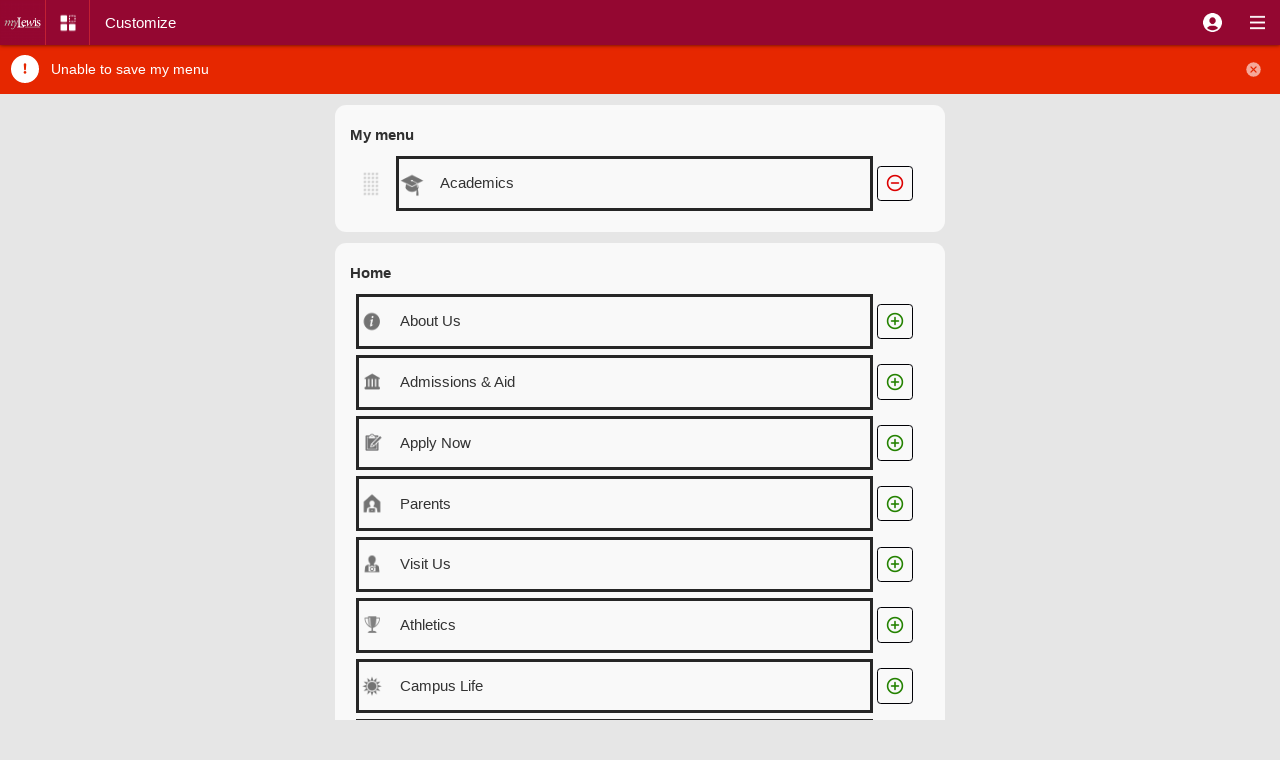

--- FILE ---
content_type: text/html; charset=UTF-8
request_url: https://mylewis.lewisu.edu/prospective_student/kurogo_menu/customize?kgoui_customize_abstract_add_item=external_bcd31f923a7aa3718b00aa99b9c1197e
body_size: 54297
content:
<!DOCTYPE html>
<html lang="en" xml:lang="en" xmlns="http://www.w3.org/1999/xhtml">
<head><meta charset="utf-8" /><title>Customize</title><link href="https://webpack-assets.modolabs.net/lewis/84d2e4e9f375c37e7e0775431a3ba0ec8b93ed39010d000f83ff93eaa09d1306-lewis-production/kurogo_css/mylewis/small-common-non_native/kurogo-edd5f16d11ac044890b4.css" rel="stylesheet" media="all" type="text/css"/><meta name="viewport" id="viewport" content="width=device-width, initial-scale=1.0, user-scalable=yes, maximum-scale=5.0" /><link rel="shortcut icon" href="/_static/image/resolve-%21NONE/images/favicon-ac22f591a24b4cd884bc704a5957ae633b11a3e4.ico" /><link rel="apple-touch-icon" href="/_static/image/resolve-%21NONE/images/icon-0964d940faeb22b4e889893c2eb6e50f7b240542.png" /><link rel="apple-touch-icon-precomposed" href="/_static/image/resolve-%21NONE/images/icon-0964d940faeb22b4e889893c2eb6e50f7b240542.png" /><meta name="msapplication-TileColor" content="#000005"><meta name="msapplication-TileImage" content="/_static/image/resolve-%21NONE/images/icon-0964d940faeb22b4e889893c2eb6e50f7b240542.png"><meta name="theme-color" content="#940731"><meta name="robots" content="noindex, nofollow"><script type="text/javascript">(function(window){function D(){}D.prototype={c:[],r:0,
add:function(c){if(this.r){c.call()}else{this.c.push(c)}},
run:function(){for(var i=0;i<this.c.length;i++){this.c[i].call()}this.r = 1}
};window.kgoDeferred = new D;})(window);</script><style class="kgo-page-font-size"></style><style class="kgoui_instance_styles">
/*cssClass:is_b24bd3f0dcf9de3a06e703128cd2af82*/
.kgoui_object.is_b24bd3f0dcf9de3a06e703128cd2af82:not(.kgo-list-style-separated) > ul,.kgoui_object.is_b24bd3f0dcf9de3a06e703128cd2af82:not(.kgo-list-style-separated) > ul > .kgo-list-item,.kgoui_object.is_b24bd3f0dcf9de3a06e703128cd2af82.kgo-list-style-separated .kgo-list-item-content,.kgoui_object.is_b24bd3f0dcf9de3a06e703128cd2af82.kgo-list-style-separated .kgo-list-item.kgo-list-section-header{border-color:transparent!important;}/*kgoui_instance_style_rule*/
/*cssClass:is_bf0186bbe1615049b3a09fa296a472aa*/
.kgoui_object.is_bf0186bbe1615049b3a09fa296a472aa > .kgo-block-heading-content .kgo-block-heading-header{font-size:1rem!important;}/*kgoui_instance_style_rule*/
/*cssClass:is_49f954685ca27430e4226904f8e4f5c0*/
.kgoui_object.is_49f954685ca27430e4226904f8e4f5c0 > * > .kgo-image-wrapper{width:1.75rem!important;height:1.75rem!important;}/*kgoui_instance_style_rule*/
/*cssClass:is_548c989131d485e75e95a9b93440581c*/
.kgoui_object.is_548c989131d485e75e95a9b93440581c:not(:disabled):not(.disabled){color:#dc0000!important;}/*kgoui_instance_style_rule*/
/*cssClass:is_6254065257d050f7ba4e6d909de92905*/
.kgoui_object.is_6254065257d050f7ba4e6d909de92905:not(:disabled):not(.disabled){color:#248200!important;}</style></head><body id="kgoui" class="kgoui_object kgoui_page kgo-page-content kgo-is-platform-bot kgo-is-browser-unknown kgo-has-navbar kgo-no-auto-refresh" tabindex="-1">
<a href="#main" class="kgo-page-skip-navigation kgo-sr-only-focusable" role="button">Skip to main content</a>
<header id="kgoui_FpageHeader" class="kgoui_object kgoui_page_page_header kgo_has_user_menu"><div class="tpl-navbar"><div class="tpl-background"></div><a class="tpl-home-link kgo-highlight" href="/prospective_student/prospective_student_mobile_home/index"><img src="/_static/image/resolve-%21NONE/images/homelink-small-ab208981bcc7df209a4f36926c19ffec01ce10be.png" alt="Prospective Student home" /></a><a class="tpl-module-link kgo-highlight" href="/prospective_student/kurogo_menu/index"><img class="tpl-module-icon" src="/_static/image/resolve-%21NONE/images/iconsets/mono-white/60/customize-ad1091f53806675d2f6c768750614a73f0f8b6bb.png" alt="" role="presentation" /><span class="kgo-sr-only">Menu home</span></a><div class="tpl-title">Customize</div>
<div class="tpl-menu tpl-user-menu" data-menu="user"><a id="tpl_user_menu_trigger" class="tpl-menu-trigger kgo-has-tooltip kgo-highlight" href="javascript:void(0);" role="button" aria-controls="tpl_user_menu_content" aria-haspopup="true" aria-expanded="false" data-original-title="User"><img src="/_static/image/resolve-%21NONE/images/navbar/user-light-e64ee71d5e8722becdec8f76df4a94d83f154921.png" alt="User" /></a><div id="tpl_user_menu_content" class="tpl-menu-content kgo-menu-desktop-alignment-right" role="menu" aria-labelledby="tpl_user_menu_trigger" tabindex="-1"><div class="tpl-menu-sections">
<span id="tpl_heading__kurogo_message_center" style="display:none">Message Center</span><ul class="tpl-menu-list kgo-menu-messaging kgo-clearfix" role="group" aria-labelledby="tpl_heading__kurogo_message_center"><li role="none"><a href="/prospective_student/kurogo_message_center/index" class="kgo-highlight"  role="menuitem" tabindex="-1"><img src="/_static/image/resolve-%21NONE/images/iconsets/mono-white/60/notifications-3136ec1a7ee64b76b5392e667f91871507e506da.png" alt=""  aria-hidden="true" /><div>Messages</div></a></li></ul><span id="tpl_heading__kurogo_selector" style="display:none">Location and Persona</span><ul class="tpl-menu-list kgo-menu-settings kgo-clearfix" role="group" aria-labelledby="tpl_heading__kurogo_selector"><li role="none"><a href="/prospective_student/persona_selector/index" class="kgo-highlight kgo-has-subtitle"  role="menuitem" tabindex="-1"><img src="/_static/image/resolve-%21NONE/images/iconsets/mono-white/60/persona-53b8f1bc1d8711db8567eca55b0de7569771f78e.png" alt=""  aria-hidden="true" /><div>My Persona: Prospective Student<div class="kgo-tertiary-text">Tap to switch persona</div></div></a></li></ul><span id="tpl_heading__kurogo_settings" style="display:none">Settings</span><ul class="tpl-menu-list kgo-menu-settings kgo-clearfix" role="group" aria-labelledby="tpl_heading__kurogo_settings"><li role="none"><a href="/prospective_student/kurogo_settings/index" class="kgo-highlight"  role="menuitem" tabindex="-1"><img src="/_static/image/resolve-%21NONE/images/iconsets/mono-white/60/settings-ba94438fff2cfe83f96843efbd54d084773d8f16.png" alt=""  aria-hidden="true" /><div>Settings</div></a></li></ul></div></div></div>
<div class="tpl-menu tpl-nav-menu" data-menu="nav"><a id="tpl_nav_menu_trigger" class="tpl-menu-trigger kgo-has-tooltip kgo-highlight" href="javascript:void(0);" role="button" aria-controls="tpl_nav_menu_content" aria-haspopup="true" aria-expanded="false" data-original-title="Navigation"><img src="/_static/image/resolve-%21NONE/images/navbar/menu-light-883904716c3bcd514bd9300ea7a9c685d55d0dba.png" alt="Navigation" /></a><div id="tpl_nav_menu_content" class="tpl-menu-content" role="menu" aria-labelledby="tpl_nav_menu_trigger" tabindex="-1"><div class="tpl-menu-sections">
<h2 id="tpl_heading__kurogo_favorites" class="tpl-menu-heading">My Menu</h2><ul class="tpl-menu-list kgo-menu-favorites kgo-clearfix" role="group" aria-labelledby="tpl_heading__kurogo_favorites"><li role="none"><a href="https://www.lewisu.edu/academics/" class="kgo-highlight"  role="menuitem" tabindex="-1"><img src="/_static/image/resolve-%21NONE/images/iconsets/mono-white/60/alumni-1fcb906b97e8e5939862d12a57cb07b82493daff.png" alt=""  aria-hidden="true" /><div>Academics</div></a></li><li role="none" class="kgo_is_edit_favorites"><a href="/prospective_student/kurogo_menu/customize" class="kgo-highlight"  role="menuitem" tabindex="-1"><img src="/_static/image/resolve-%21NONE/images/iconsets/mono-white/60/customize-ad1091f53806675d2f6c768750614a73f0f8b6bb.png" alt=""  aria-hidden="true" /><div>Edit my menu</div></a></li></ul><h2 id="tpl_heading_primary" class="tpl-menu-heading">Home</h2><ul class="tpl-menu-list kgo-menu-primary kgo-clearfix" role="group" aria-labelledby="tpl_heading_primary"><li role="none"><a href="https://www.lewisu.edu/welcome/index.htm" class="kgo-highlight"  role="menuitem" tabindex="-1"><img src="/_static/image/resolve-%21NONE/images/iconsets/mono-white/60/about-1d41e87a7df4c874259271179d5114e24cf31c7a.png" alt=""  aria-hidden="true" /><div>About Us</div></a></li><li role="none"><a href="https://www.lewisu.edu/admissions/index.htm" class="kgo-highlight"  role="menuitem" tabindex="-1"><img src="/_static/image/resolve-%21NONE/images/iconsets/mono-white/60/admissions-93adcf183b2e3dac18ca997f5959600a6cdc0dda.png" alt=""  aria-hidden="true" /><div>Admissions &amp; Aid</div></a></li><li role="none"><a href="https://www.lewisu.edu/admissions/application.htm" class="kgo-highlight"  role="menuitem" tabindex="-1"><img src="/_static/image/resolve-%21NONE/images/iconsets/mono-white/60/feedback-d5c00c6bd68edfa0e65624c2c0cbb4e99652a326.png" alt=""  aria-hidden="true" /><div>Apply Now</div></a></li><li role="none"><a href="https://www.lewisu.edu/parents/index.htm" class="kgo-highlight"  role="menuitem" tabindex="-1"><img src="/_static/image/resolve-%21NONE/images/iconsets/mono-white/60/wfh-e790bdbd3973551c823a2dc83b6bebc542fdbf41.png" alt=""  aria-hidden="true" /><div>Parents</div></a></li><li role="none"><a href="https://www.lewisu.edu/admissions/visits/index.htm" class="kgo-highlight"  role="menuitem" tabindex="-1"><img src="/_static/image/resolve-%21NONE/images/iconsets/mono-white/60/visit-caa15ebc02256ce8173d2f619ef809f497d45532.png" alt=""  aria-hidden="true" /><div>Visit Us</div></a></li><li role="none"><a href="https://lewisflyers.com/" class="kgo-highlight"  role="menuitem" tabindex="-1"><img src="/_static/image/resolve-%21NONE/images/iconsets/mono-white/60/athletics-ce91c55387b8250966bfe217066c63bddd4a59f3.png" alt=""  aria-hidden="true" /><div>Athletics</div></a></li><li role="none"><a href="https://www.lewisu.edu/studentservices/activities.htm" class="kgo-highlight"  role="menuitem" tabindex="-1"><img src="/_static/image/resolve-%21NONE/images/iconsets/mono-white/60/weather-4f2072d765947d4393a6df8a553fdf816d4e7f81.png" alt=""  aria-hidden="true" /><div>Campus Life</div></a></li><li role="none"><a href="https://www.lewisu.edu/welcome/vtour/index.htm" class="kgo-highlight"  role="menuitem" tabindex="-1"><img src="/_static/image/resolve-%21NONE/images/iconsets/mono-white/60/tour-a66cc241c9371d341f877d679072cf02eb66da37.png" alt=""  aria-hidden="true" /><div>Virtual Tour</div></a></li><li role="none"><a href="https://www.lewisu.edu/portals/contactus.htm" class="kgo-highlight"  role="menuitem" tabindex="-1"><img src="/_static/image/resolve-%21NONE/images/iconsets/mono-white/60/chat-66093ce77e54298839434b635d64996b82e6b88e.png" alt=""  aria-hidden="true" /><div>Contact Us</div></a></li><li role="none"><a href="https://www.lewisu.edu/portals/request-info.htm" class="kgo-highlight"  role="menuitem" tabindex="-1"><img src="/_static/image/resolve-%21NONE/images/iconsets/mono-white/60/info-1d41e87a7df4c874259271179d5114e24cf31c7a.png" alt=""  aria-hidden="true" /><div>Request Info</div></a></li></ul></div>
</div></div>
</div>
</header><div class="kgo-page-wrapper " role="none"><div class="kgo-page-container " role="none">
<main class="kgo-page-main " id="main" tabindex="-1"><div id="kgoui_Fbanner" class="kgoui_object kgoui_page_banner kgo-banner">
<div id="kgoui_Fbanner_Ritems" class="kgoui_object_region kgoui_page_banner_items"><div id="kgoui_Fbanner_Ritems_I0" class="kgoui_object kgoui_page_banner_banner_item kgo-type-alarm kgo-banner-item kgo-shown kgo-is-dismissible" data-type="alarm">
<div class="tpl-wrapper">
<div class="tpl-label-wrapper">
<span class="kgo-action-icon kgo-action-icon-notification_alert_simple tpl-type" aria-hidden="true" role="presentation">&#xf15e;</span>
</div>
<span class='tpl-title-wrapper'>
<span class="tpl-title" role="alert" aria-live="off" aria-atomic="true">
Unable to save my menu
</span>
</span>
</div>
<a href="javascript:void(0);" class="tpl-remove">
<div class="kgo-sr-only">Dismiss message</div>
<svg xmlns="http://www.w3.org/2000/svg" viewBox="0 0 17.5 17.5">
<g>
<circle class="tpl-dismissal-circle" cx="8.77" cy="8.77" r="8.43"/>
<path class="tpl-dismissal-x" d="M7.79,8.77,5.31,6.3a.7.7,0,0,1,1-1L8.77,7.79l2.48-2.47a.69.69,0,0,1,1,1L9.75,8.77l2.48,2.48a.69.69,0,0,1-1,1L8.77,9.75,6.3,12.23a.71.71,0,0,1-1,0,.7.7,0,0,1,0-1Z"/>
</g>
</svg>
</a>
</div></div>
</div><script type="text/javascript">kgoDeferred.add(function(){kurogo.loadObj('#kgoui_Fbanner', Kurogo.UI['Kurogo\UI\UIPage\UIBanner'], {"regions":[{"name":"items","id":"kgoui_Fbanner_Ritems"}],"data":{"dismissParam":"kgoui_banner_item_dismiss"}});
kurogo.loadObj('#kgoui_Fbanner_Ritems_I0', Kurogo.UI['Kurogo\UI\UIPage\UIBanner\UIBannerItem'], {"properties":{"id":"af96ee088bc7155b3034d6d00f74025c","persistent":false,"timeSensitive":false}});});</script><div id="kgoui_Rcontent" class="kgoui_object_region kgoui_page_content"><div id="kgoui_Rcontent_I0" class="kgoui_object kgoui_container_responsive_column kgoui_ert kgo-container-wrapper">
<div class="kgo-container">
<div class="kgo-row justify-content-center">
<div class="kgo-col col-12 col-sm-12 col-md-10 col-lg-8 col-xl-6">
<div class="kgo-col-contents">
<div id="kgoui_Rcontent_I0_Rcontent" class="kgoui_object_region kgoui_container_responsive_column_content"><div id="kgoui_Rcontent_I0_Rcontent_I0" class="kgoui_object kgoui_module_kurogo_menu_customize_navigation">
<div id="kgoui_Rcontent_I0_Rcontent_I0_Rcontent" class="kgoui_object_region kgoui_module_kurogo_menu_customize_navigation_content"><div id="kgoui_Rcontent_I0_Rcontent_I0_Rcontent_I0" class="kgoui_object kgoui_container_content_wrapper kgo-border-radius-loose kgo-margin-top-tight kgo-margin-bottom-tight kgo-content-wrapper kgo-focal">
<div id="kgoui_Rcontent_I0_Rcontent_I0_Rcontent_I0_Rcontent" class="kgoui_object_region kgoui_container_content_wrapper_content kgo-content-wrapper-contents kgo-padding-top-medium kgo-padding-bottom-medium kgo-padding-right-medium kgo-padding-left-medium"><div id="kgoui_Rcontent_I0_Rcontent_I0_Rcontent_I0_Rcontent_I0" class="kgoui_object kgoui_module_common_customize_abstract_list_reorderable is_b24bd3f0dcf9de3a06e703128cd2af82 kgo-margin-top-none kgo-margin-bottom-none kgo-list kgo-list-style-unpadded kgo-hide-border-top kgo-hide-border-bottom kgoui_nc_addedItemsList_64bde89bf1cf66ac1e9b0df92d8c4436">
<div id="kgoui_Rcontent_I0_Rcontent_I0_Rcontent_I0_Rcontent_I0_Fheading" class="kgoui_object kgoui_block_heading is_bf0186bbe1615049b3a09fa296a472aa kgo-margin-top-none kgo-margin-bottom-none kgo-block-heading">
<div class="kgo-block-heading-content">
<div class="kgo-block-heading-textblock">
<h2 class="kgo-block-heading-header kgo-font-weight-bold">My menu</h2>
</div>
<div id="kgoui_Rcontent_I0_Rcontent_I0_Rcontent_I0_Rcontent_I0_Fheading_Rbuttons" class="kgoui_object_region kgoui_block_heading_buttons kgo-block-heading-actions"></div>
</div>
</div>
<ul id="kgoui_Rcontent_I0_Rcontent_I0_Rcontent_I0_Rcontent_I0_Ritems" class="kgoui_object_region kgoui_module_common_customize_abstract_list_reorderable_items kgo-list-items" role="none" aria-labelledby="kgoui_Rcontent_I0_Rcontent_I0_Rcontent_I0_Rcontent_I0_Fheading"><li id="kgoui_Rcontent_I0_Rcontent_I0_Rcontent_I0_Rcontent_I0_Ritems_I0" class="kgoui_object kgoui_module_common_customize_abstract_list_reorderable_list_item_reorderable is_49f954685ca27430e4226904f8e4f5c0 kgo-list-item kgo-fluid-item-size kgo-textblock-vertical-margin kgoui_nc_contentItems_fdf7595a4e70df45b40f3a7b2e11594b" role="none" data-type="content" data-id="external_bcd31f923a7aa3718b00aa99b9c1197e"><div class="tpl-drag-handle" aria-hidden="true"></div><a href="https://www.lewisu.edu/academics/" class="kgo-list-item-content"><div class="kgo-image-wrapper kgo-horizontal-position-left kgo-margin-tight"><div id="kgoui_Rcontent_I0_Rcontent_I0_Rcontent_I0_Rcontent_I0_Ritems_I0_Fimage" class="kgoui_object kgoui_image kgo-crop-style-fill kgo-image"><div class="kgo-image-inner kgo-border-radius-tight"><img src="/_static/image/resolve-%21NONE/images/iconsets/mono/120/alumni-dabc955888638e1c32221268a620e8ad4dfa914b.png" alt="" aria-hidden="true"/></div></div></div><div class="kgo-textblock kgo-margin-top-xxtight kgo-margin-bottom-xxtight"><div class="kgo-title kgo-text">Academics</div></div></a><a id="kgoui_Rcontent_I0_Rcontent_I0_Rcontent_I0_Rcontent_I0_Ritems_I0_FupButton" class="kgoui_object kgoui_button_link kgo-sr-only-focusable kgo-button kgo-icon-iconOnly kgo-has-tooltip kgo-action-style-link kgoui_nc_upButton_217cd1122e228b3406000e9886e56f10" role="button" href="javascript:void(0);" data-original-title="Move Academics up" aria-disabled="false" aria-label="Move Academics up"><span class="kgo-action-icon kgo-action-icon-dropup" aria-hidden="true" role="presentation">&#xf175;</span></a><a id="kgoui_Rcontent_I0_Rcontent_I0_Rcontent_I0_Rcontent_I0_Ritems_I0_FdownButton" class="kgoui_object kgoui_button_link kgo-sr-only-focusable kgo-button kgo-icon-iconOnly kgo-has-tooltip kgo-action-style-link kgoui_nc_downButton_217cd1122e228b3406000e9886e56f10" role="button" href="javascript:void(0);" data-original-title="Move Academics down" aria-disabled="false" aria-label="Move Academics down"><span class="kgo-action-icon kgo-action-icon-dropdown" aria-hidden="true" role="presentation">&#xf174;</span></a><a id="kgoui_Rcontent_I0_Rcontent_I0_Rcontent_I0_Rcontent_I0_Ritems_I0_FaccessoryButton" class="kgoui_object kgoui_button_link is_548c989131d485e75e95a9b93440581c kgo-size-normal kgo-button kgo-icon-iconOnly kgo-has-tooltip kgo-action-style-link kgoui_nc_addRemoveButtons_64bde89bf1cf66ac1e9b0df92d8c4436" role="button" href="/prospective_student/kurogo_menu/customize?kgoui_customize_abstract_remove_item=external_bcd31f923a7aa3718b00aa99b9c1197e" data-original-title="Remove Academics from my menu" aria-disabled="false" aria-label="Remove Academics from my menu"><span class="kgo-action-icon kgo-action-icon-button_remove" aria-hidden="true" role="presentation">&#xf171;</span></a></li></ul>
</div></div>
</div><div id="kgoui_Rcontent_I0_Rcontent_I0_Rcontent_I1" class="kgoui_object kgoui_container_content_wrapper kgo-border-radius-loose kgo-margin-top-tight kgo-margin-bottom-tight kgo-content-wrapper kgo-focal">
<div id="kgoui_Rcontent_I0_Rcontent_I0_Rcontent_I1_Rcontent" class="kgoui_object_region kgoui_container_content_wrapper_content kgo-content-wrapper-contents kgo-padding-top-medium kgo-padding-bottom-medium kgo-padding-right-medium kgo-padding-left-medium"><div id="kgoui_Rcontent_I0_Rcontent_I0_Rcontent_I1_Rcontent_I0" class="kgoui_object kgoui_list is_b24bd3f0dcf9de3a06e703128cd2af82 kgo-margin-top-none kgo-margin-bottom-none kgo-list kgo-list-style-unpadded kgo-hide-border-top kgo-hide-border-bottom">
<div id="kgoui_Rcontent_I0_Rcontent_I0_Rcontent_I1_Rcontent_I0_Fheading" class="kgoui_object kgoui_block_heading is_bf0186bbe1615049b3a09fa296a472aa kgo-margin-top-none kgo-margin-bottom-none kgo-block-heading">
<div class="kgo-block-heading-content">
<div class="kgo-block-heading-textblock">
<h2 class="kgo-block-heading-header kgo-font-weight-bold">Home</h2>
</div>
<div id="kgoui_Rcontent_I0_Rcontent_I0_Rcontent_I1_Rcontent_I0_Fheading_Rbuttons" class="kgoui_object_region kgoui_block_heading_buttons kgo-block-heading-actions"></div>
</div>
</div>
<ul id="kgoui_Rcontent_I0_Rcontent_I0_Rcontent_I1_Rcontent_I0_Ritems" class="kgoui_object_region kgoui_list_items kgo-list-items" aria-labelledby="kgoui_Rcontent_I0_Rcontent_I0_Rcontent_I1_Rcontent_I0_Fheading"><li id="kgoui_Rcontent_I0_Rcontent_I0_Rcontent_I1_Rcontent_I0_Ritems_I0" class="kgoui_object kgoui_list_list_item is_49f954685ca27430e4226904f8e4f5c0 kgo-list-item kgo-fluid-item-size kgo-textblock-vertical-margin" data-type="content"><a href="https://www.lewisu.edu/welcome/index.htm" class="kgo-list-item-content"><div class="kgo-image-wrapper kgo-horizontal-position-left kgo-margin-tight"><div id="kgoui_Rcontent_I0_Rcontent_I0_Rcontent_I1_Rcontent_I0_Ritems_I0_Fimage" class="kgoui_object kgoui_image kgo-crop-style-fill kgo-image"><div class="kgo-image-inner kgo-border-radius-tight"><img src="/_static/image/resolve-%21NONE/images/iconsets/mono/120/about-e2ce13f93d365724498db0097b53abaf9a35af69.png" alt="" aria-hidden="true"/></div></div></div><div class="kgo-textblock kgo-margin-top-xxtight kgo-margin-bottom-xxtight"><div class="kgo-title kgo-text">About Us</div></div></a><a id="kgoui_Rcontent_I0_Rcontent_I0_Rcontent_I1_Rcontent_I0_Ritems_I0_FaccessoryButton" class="kgoui_object kgoui_button_link is_6254065257d050f7ba4e6d909de92905 kgo-size-normal kgo-button kgo-icon-iconOnly kgo-has-tooltip kgo-action-style-link kgoui_nc_addRemoveButtons_64bde89bf1cf66ac1e9b0df92d8c4436" role="button" href="/prospective_student/kurogo_menu/customize?kgoui_customize_abstract_add_item=external_11b94b6bc1c33bd6baef79b55b857584" data-original-title="Add About Us to my menu" aria-disabled="false" aria-label="Add About Us to my menu"><span class="kgo-action-icon kgo-action-icon-button_add" aria-hidden="true" role="presentation">&#xf170;</span></a></li><li id="kgoui_Rcontent_I0_Rcontent_I0_Rcontent_I1_Rcontent_I0_Ritems_I1" class="kgoui_object kgoui_list_list_item is_49f954685ca27430e4226904f8e4f5c0 kgo-list-item kgo-fluid-item-size kgo-textblock-vertical-margin" data-type="content"><a href="https://www.lewisu.edu/admissions/index.htm" class="kgo-list-item-content"><div class="kgo-image-wrapper kgo-horizontal-position-left kgo-margin-tight"><div id="kgoui_Rcontent_I0_Rcontent_I0_Rcontent_I1_Rcontent_I0_Ritems_I1_Fimage" class="kgoui_object kgoui_image kgo-crop-style-fill kgo-image"><div class="kgo-image-inner kgo-border-radius-tight"><img src="/_static/image/resolve-%21NONE/images/iconsets/mono/120/admissions-faab95c53d937cdd0b5e30a1db65988c00294651.png" alt="" aria-hidden="true"/></div></div></div><div class="kgo-textblock kgo-margin-top-xxtight kgo-margin-bottom-xxtight"><div class="kgo-title kgo-text">Admissions &amp; Aid</div></div></a><a id="kgoui_Rcontent_I0_Rcontent_I0_Rcontent_I1_Rcontent_I0_Ritems_I1_FaccessoryButton" class="kgoui_object kgoui_button_link is_6254065257d050f7ba4e6d909de92905 kgo-size-normal kgo-button kgo-icon-iconOnly kgo-has-tooltip kgo-action-style-link kgoui_nc_addRemoveButtons_64bde89bf1cf66ac1e9b0df92d8c4436" role="button" href="/prospective_student/kurogo_menu/customize?kgoui_customize_abstract_add_item=external_396057436759f754695e62622f7a582b" data-original-title="Add Admissions &amp; Aid to my menu" aria-disabled="false" aria-label="Add Admissions &amp; Aid to my menu"><span class="kgo-action-icon kgo-action-icon-button_add" aria-hidden="true" role="presentation">&#xf170;</span></a></li><li id="kgoui_Rcontent_I0_Rcontent_I0_Rcontent_I1_Rcontent_I0_Ritems_I2" class="kgoui_object kgoui_list_list_item is_49f954685ca27430e4226904f8e4f5c0 kgo-list-item kgo-fluid-item-size kgo-textblock-vertical-margin" data-type="content"><a href="https://www.lewisu.edu/admissions/application.htm" class="kgo-list-item-content"><div class="kgo-image-wrapper kgo-horizontal-position-left kgo-margin-tight"><div id="kgoui_Rcontent_I0_Rcontent_I0_Rcontent_I1_Rcontent_I0_Ritems_I2_Fimage" class="kgoui_object kgoui_image kgo-crop-style-fill kgo-image"><div class="kgo-image-inner kgo-border-radius-tight"><img src="/_static/image/resolve-%21NONE/images/iconsets/mono/120/feedback-0821c14d8b53088d6d24efb207d18d116284213f.png" alt="" aria-hidden="true"/></div></div></div><div class="kgo-textblock kgo-margin-top-xxtight kgo-margin-bottom-xxtight"><div class="kgo-title kgo-text">Apply Now</div></div></a><a id="kgoui_Rcontent_I0_Rcontent_I0_Rcontent_I1_Rcontent_I0_Ritems_I2_FaccessoryButton" class="kgoui_object kgoui_button_link is_6254065257d050f7ba4e6d909de92905 kgo-size-normal kgo-button kgo-icon-iconOnly kgo-has-tooltip kgo-action-style-link kgoui_nc_addRemoveButtons_64bde89bf1cf66ac1e9b0df92d8c4436" role="button" href="/prospective_student/kurogo_menu/customize?kgoui_customize_abstract_add_item=external_f8780887eb36c3a50697fc3e8c5838b1" data-original-title="Add Apply Now to my menu" aria-disabled="false" aria-label="Add Apply Now to my menu"><span class="kgo-action-icon kgo-action-icon-button_add" aria-hidden="true" role="presentation">&#xf170;</span></a></li><li id="kgoui_Rcontent_I0_Rcontent_I0_Rcontent_I1_Rcontent_I0_Ritems_I3" class="kgoui_object kgoui_list_list_item is_49f954685ca27430e4226904f8e4f5c0 kgo-list-item kgo-fluid-item-size kgo-textblock-vertical-margin" data-type="content"><a href="https://www.lewisu.edu/parents/index.htm" class="kgo-list-item-content"><div class="kgo-image-wrapper kgo-horizontal-position-left kgo-margin-tight"><div id="kgoui_Rcontent_I0_Rcontent_I0_Rcontent_I1_Rcontent_I0_Ritems_I3_Fimage" class="kgoui_object kgoui_image kgo-crop-style-fill kgo-image"><div class="kgo-image-inner kgo-border-radius-tight"><img src="/_static/image/resolve-%21NONE/images/iconsets/mono/120/wfh-5c6988979d568a7ccba385a722bb7db7edf3930c.png" alt="" aria-hidden="true"/></div></div></div><div class="kgo-textblock kgo-margin-top-xxtight kgo-margin-bottom-xxtight"><div class="kgo-title kgo-text">Parents</div></div></a><a id="kgoui_Rcontent_I0_Rcontent_I0_Rcontent_I1_Rcontent_I0_Ritems_I3_FaccessoryButton" class="kgoui_object kgoui_button_link is_6254065257d050f7ba4e6d909de92905 kgo-size-normal kgo-button kgo-icon-iconOnly kgo-has-tooltip kgo-action-style-link kgoui_nc_addRemoveButtons_64bde89bf1cf66ac1e9b0df92d8c4436" role="button" href="/prospective_student/kurogo_menu/customize?kgoui_customize_abstract_add_item=external_ad35d70bd888d5e9c4cf0a9a486c1fde" data-original-title="Add Parents to my menu" aria-disabled="false" aria-label="Add Parents to my menu"><span class="kgo-action-icon kgo-action-icon-button_add" aria-hidden="true" role="presentation">&#xf170;</span></a></li><li id="kgoui_Rcontent_I0_Rcontent_I0_Rcontent_I1_Rcontent_I0_Ritems_I4" class="kgoui_object kgoui_list_list_item is_49f954685ca27430e4226904f8e4f5c0 kgo-list-item kgo-fluid-item-size kgo-textblock-vertical-margin" data-type="content"><a href="https://www.lewisu.edu/admissions/visits/index.htm" class="kgo-list-item-content"><div class="kgo-image-wrapper kgo-horizontal-position-left kgo-margin-tight"><div id="kgoui_Rcontent_I0_Rcontent_I0_Rcontent_I1_Rcontent_I0_Ritems_I4_Fimage" class="kgoui_object kgoui_image kgo-crop-style-fill kgo-image"><div class="kgo-image-inner kgo-border-radius-tight"><img src="/_static/image/resolve-%21NONE/images/iconsets/mono/120/visit-d5a73f8fca328b4e9c27e2cb27448d27846a74db.png" alt="" aria-hidden="true"/></div></div></div><div class="kgo-textblock kgo-margin-top-xxtight kgo-margin-bottom-xxtight"><div class="kgo-title kgo-text">Visit Us</div></div></a><a id="kgoui_Rcontent_I0_Rcontent_I0_Rcontent_I1_Rcontent_I0_Ritems_I4_FaccessoryButton" class="kgoui_object kgoui_button_link is_6254065257d050f7ba4e6d909de92905 kgo-size-normal kgo-button kgo-icon-iconOnly kgo-has-tooltip kgo-action-style-link kgoui_nc_addRemoveButtons_64bde89bf1cf66ac1e9b0df92d8c4436" role="button" href="/prospective_student/kurogo_menu/customize?kgoui_customize_abstract_add_item=external_b121599562ee26b56fd132e2cbd502e8" data-original-title="Add Visit Us to my menu" aria-disabled="false" aria-label="Add Visit Us to my menu"><span class="kgo-action-icon kgo-action-icon-button_add" aria-hidden="true" role="presentation">&#xf170;</span></a></li><li id="kgoui_Rcontent_I0_Rcontent_I0_Rcontent_I1_Rcontent_I0_Ritems_I5" class="kgoui_object kgoui_list_list_item is_49f954685ca27430e4226904f8e4f5c0 kgo-list-item kgo-fluid-item-size kgo-textblock-vertical-margin" data-type="content"><a href="https://lewisflyers.com/" class="kgo-list-item-content"><div class="kgo-image-wrapper kgo-horizontal-position-left kgo-margin-tight"><div id="kgoui_Rcontent_I0_Rcontent_I0_Rcontent_I1_Rcontent_I0_Ritems_I5_Fimage" class="kgoui_object kgoui_image kgo-crop-style-fill kgo-image"><div class="kgo-image-inner kgo-border-radius-tight"><img src="/_static/image/resolve-%21NONE/images/iconsets/mono/120/athletics-d68ecb643484658a3ac1d8d0fc166b163283fec3.png" alt="" aria-hidden="true"/></div></div></div><div class="kgo-textblock kgo-margin-top-xxtight kgo-margin-bottom-xxtight"><div class="kgo-title kgo-text">Athletics</div></div></a><a id="kgoui_Rcontent_I0_Rcontent_I0_Rcontent_I1_Rcontent_I0_Ritems_I5_FaccessoryButton" class="kgoui_object kgoui_button_link is_6254065257d050f7ba4e6d909de92905 kgo-size-normal kgo-button kgo-icon-iconOnly kgo-has-tooltip kgo-action-style-link kgoui_nc_addRemoveButtons_64bde89bf1cf66ac1e9b0df92d8c4436" role="button" href="/prospective_student/kurogo_menu/customize?kgoui_customize_abstract_add_item=external_b4ec84a88d1434c0cabfb83d95e6b8cd" data-original-title="Add Athletics to my menu" aria-disabled="false" aria-label="Add Athletics to my menu"><span class="kgo-action-icon kgo-action-icon-button_add" aria-hidden="true" role="presentation">&#xf170;</span></a></li><li id="kgoui_Rcontent_I0_Rcontent_I0_Rcontent_I1_Rcontent_I0_Ritems_I6" class="kgoui_object kgoui_list_list_item is_49f954685ca27430e4226904f8e4f5c0 kgo-list-item kgo-fluid-item-size kgo-textblock-vertical-margin" data-type="content"><a href="https://www.lewisu.edu/studentservices/activities.htm" class="kgo-list-item-content"><div class="kgo-image-wrapper kgo-horizontal-position-left kgo-margin-tight"><div id="kgoui_Rcontent_I0_Rcontent_I0_Rcontent_I1_Rcontent_I0_Ritems_I6_Fimage" class="kgoui_object kgoui_image kgo-crop-style-fill kgo-image"><div class="kgo-image-inner kgo-border-radius-tight"><img src="/_static/image/resolve-%21NONE/images/iconsets/mono/120/weather-90589d106fed654c656e34bf3d04ab73419a3970.png" alt="" aria-hidden="true"/></div></div></div><div class="kgo-textblock kgo-margin-top-xxtight kgo-margin-bottom-xxtight"><div class="kgo-title kgo-text">Campus Life</div></div></a><a id="kgoui_Rcontent_I0_Rcontent_I0_Rcontent_I1_Rcontent_I0_Ritems_I6_FaccessoryButton" class="kgoui_object kgoui_button_link is_6254065257d050f7ba4e6d909de92905 kgo-size-normal kgo-button kgo-icon-iconOnly kgo-has-tooltip kgo-action-style-link kgoui_nc_addRemoveButtons_64bde89bf1cf66ac1e9b0df92d8c4436" role="button" href="/prospective_student/kurogo_menu/customize?kgoui_customize_abstract_add_item=external_fd4c788b3f939efbae97bfbf3c4acf35" data-original-title="Add Campus Life to my menu" aria-disabled="false" aria-label="Add Campus Life to my menu"><span class="kgo-action-icon kgo-action-icon-button_add" aria-hidden="true" role="presentation">&#xf170;</span></a></li><li id="kgoui_Rcontent_I0_Rcontent_I0_Rcontent_I1_Rcontent_I0_Ritems_I7" class="kgoui_object kgoui_list_list_item is_49f954685ca27430e4226904f8e4f5c0 kgo-list-item kgo-fluid-item-size kgo-textblock-vertical-margin" data-type="content"><a href="https://www.lewisu.edu/welcome/vtour/index.htm" class="kgo-list-item-content"><div class="kgo-image-wrapper kgo-horizontal-position-left kgo-margin-tight"><div id="kgoui_Rcontent_I0_Rcontent_I0_Rcontent_I1_Rcontent_I0_Ritems_I7_Fimage" class="kgoui_object kgoui_image kgo-crop-style-fill kgo-image"><div class="kgo-image-inner kgo-border-radius-tight"><img src="/_static/image/resolve-%21NONE/images/iconsets/mono/120/tour-d66be8302767a2aa81aae647c08b605d35880a70.png" alt="" aria-hidden="true"/></div></div></div><div class="kgo-textblock kgo-margin-top-xxtight kgo-margin-bottom-xxtight"><div class="kgo-title kgo-text">Virtual Tour</div></div></a><a id="kgoui_Rcontent_I0_Rcontent_I0_Rcontent_I1_Rcontent_I0_Ritems_I7_FaccessoryButton" class="kgoui_object kgoui_button_link is_6254065257d050f7ba4e6d909de92905 kgo-size-normal kgo-button kgo-icon-iconOnly kgo-has-tooltip kgo-action-style-link kgoui_nc_addRemoveButtons_64bde89bf1cf66ac1e9b0df92d8c4436" role="button" href="/prospective_student/kurogo_menu/customize?kgoui_customize_abstract_add_item=external_66480edf99e7a9c523119314a1928774" data-original-title="Add Virtual Tour to my menu" aria-disabled="false" aria-label="Add Virtual Tour to my menu"><span class="kgo-action-icon kgo-action-icon-button_add" aria-hidden="true" role="presentation">&#xf170;</span></a></li><li id="kgoui_Rcontent_I0_Rcontent_I0_Rcontent_I1_Rcontent_I0_Ritems_I8" class="kgoui_object kgoui_list_list_item is_49f954685ca27430e4226904f8e4f5c0 kgo-list-item kgo-fluid-item-size kgo-textblock-vertical-margin" data-type="content"><a href="https://www.lewisu.edu/portals/contactus.htm" class="kgo-list-item-content"><div class="kgo-image-wrapper kgo-horizontal-position-left kgo-margin-tight"><div id="kgoui_Rcontent_I0_Rcontent_I0_Rcontent_I1_Rcontent_I0_Ritems_I8_Fimage" class="kgoui_object kgoui_image kgo-crop-style-fill kgo-image"><div class="kgo-image-inner kgo-border-radius-tight"><img src="/_static/image/resolve-%21NONE/images/iconsets/mono/120/chat-4f96f41a73129184e0e4ee3440f4449f08d30bf0.png" alt="" aria-hidden="true"/></div></div></div><div class="kgo-textblock kgo-margin-top-xxtight kgo-margin-bottom-xxtight"><div class="kgo-title kgo-text">Contact Us</div></div></a><a id="kgoui_Rcontent_I0_Rcontent_I0_Rcontent_I1_Rcontent_I0_Ritems_I8_FaccessoryButton" class="kgoui_object kgoui_button_link is_6254065257d050f7ba4e6d909de92905 kgo-size-normal kgo-button kgo-icon-iconOnly kgo-has-tooltip kgo-action-style-link kgoui_nc_addRemoveButtons_64bde89bf1cf66ac1e9b0df92d8c4436" role="button" href="/prospective_student/kurogo_menu/customize?kgoui_customize_abstract_add_item=external_989ddd784eed8eb5328a7e229c6dc982" data-original-title="Add Contact Us to my menu" aria-disabled="false" aria-label="Add Contact Us to my menu"><span class="kgo-action-icon kgo-action-icon-button_add" aria-hidden="true" role="presentation">&#xf170;</span></a></li><li id="kgoui_Rcontent_I0_Rcontent_I0_Rcontent_I1_Rcontent_I0_Ritems_I9" class="kgoui_object kgoui_list_list_item is_49f954685ca27430e4226904f8e4f5c0 kgo-list-item kgo-fluid-item-size kgo-textblock-vertical-margin" data-type="content"><a href="https://www.lewisu.edu/portals/request-info.htm" class="kgo-list-item-content"><div class="kgo-image-wrapper kgo-horizontal-position-left kgo-margin-tight"><div id="kgoui_Rcontent_I0_Rcontent_I0_Rcontent_I1_Rcontent_I0_Ritems_I9_Fimage" class="kgoui_object kgoui_image kgo-crop-style-fill kgo-image"><div class="kgo-image-inner kgo-border-radius-tight"><img src="/_static/image/resolve-%21NONE/images/iconsets/mono/120/info-e2ce13f93d365724498db0097b53abaf9a35af69.png" alt="" aria-hidden="true"/></div></div></div><div class="kgo-textblock kgo-margin-top-xxtight kgo-margin-bottom-xxtight"><div class="kgo-title kgo-text">Request Info</div></div></a><a id="kgoui_Rcontent_I0_Rcontent_I0_Rcontent_I1_Rcontent_I0_Ritems_I9_FaccessoryButton" class="kgoui_object kgoui_button_link is_6254065257d050f7ba4e6d909de92905 kgo-size-normal kgo-button kgo-icon-iconOnly kgo-has-tooltip kgo-action-style-link kgoui_nc_addRemoveButtons_64bde89bf1cf66ac1e9b0df92d8c4436" role="button" href="/prospective_student/kurogo_menu/customize?kgoui_customize_abstract_add_item=external_09a2cbc41a779060bece5cda52fdc8c0" data-original-title="Add Request Info to my menu" aria-disabled="false" aria-label="Add Request Info to my menu"><span class="kgo-action-icon kgo-action-icon-button_add" aria-hidden="true" role="presentation">&#xf170;</span></a></li></ul>
<div id="kgoui_Rcontent_I0_Rcontent_I0_Rcontent_I1_Rcontent_I0_Rpagination" class="kgoui_object_region kgoui_list_pagination"></div>
</div></div>
</div></div>
</div></div>
</div>
</div>
</div>
</div>
</div></div>
</main><footer id="kgoui_FpageFooter" class="kgoui_object kgoui_page_page_footer"><a href="#kgoui" class="tpl-backtotop" role="button">Top of page</a><div class="tpl-site-footer"><div>Powered by Modo</div></div>
</footer>
</div>
</div><script src="https://webpack-assets.modolabs.net/lewis/84d2e4e9f375c37e7e0775431a3ba0ec8b93ed39010d000f83ff93eaa09d1306-lewis-production/vendor_javascript/vendor-8a7b63ba1fd22b70.js" type="text/javascript"></script>
<script src="https://webpack-assets.modolabs.net/lewis/84d2e4e9f375c37e7e0775431a3ba0ec8b93ed39010d000f83ff93eaa09d1306-lewis-production/common_javascript/kurogo-9b0c5084889735c0c54b.js" type="text/javascript"></script>
<script type="text/javascript">$(function(){window.kurogo = new Kurogo({"apiURL":"\/prospective_student\/kurogo_menu\/customize.json","setLocationAPI":"\/prospective_student\/kurogo\/setlocation.json","outboundLinkAPI":"\/prospective_student\/kurogo\/outbound_link.json","urlPrefix":"\/prospective_student","module":"kurogo_menu","page":"customize","pagetype":"small","platform":"bot","browser":"unknown","clientVersion":"4.1.48","csrf":"a03e230137a182b3e5deba8fa44356d7","pageCookiePrefix":"_Mkurogo_menu_Ccustomize_O","strings":{"core.ui.titles.openedMenu":"Opened %s menu","core.ui.titles.closedMenu":"Closed %s menu","core.ui.ajax.loading":"Loading...","core.ui.ajax.failure":"Unable to load content","core.ui.buttons.ok":"OK","core.ui.buttons.cancel":"Cancel","core.ui.fullScreenImage.close":"Close full screen view","core.ui.fullScreenImage.help.mobile":"Pinch to zoom.  Tap the X to close.","core.ui.fullScreenImage.help.desktop":"Use the scroll wheel to zoom. Click the X to close."},"themeVars":[],"fontCount":0,"hooks":[]});kurogo.loadObj('#kgoui', Kurogo.UI['Kurogo\UI\UIPage'], {"encodedArgs":{"kgoui_customize_abstract_add_item":"external_bcd31f923a7aa3718b00aa99b9c1197e"},"properties":{"pageHeader":{"value":{"kgoDeflatedClass":"Kurogo\\UI\\UIObject","kgoDeflatedData":{"type":"Kurogo\\UI\\UIPage\\UIPageHeader","id":"kgoui_FpageHeader"}},"formatted":null}},"regions":[{"name":"content","id":"kgoui_Rcontent"}],"data":{"fontSize":null}});
kurogo.loadObj('#kgoui_FpageHeader', Kurogo.UI['Kurogo\UI\UIPage\UIPageHeader'], {});
kurogo.loadObj('#kgoui_Rcontent_I0', Kurogo.UI['Kurogo\UI\Container\UIResponsiveColumn'], {"regions":[{"name":"content","id":"kgoui_Rcontent_I0_Rcontent"}]});
kurogo.loadObj('#kgoui_Rcontent_I0_Rcontent_I0', Kurogo.UI['Kurogo\UI\Module\KurogoMenu\UICustomizeNavigation'], {"listeners":{"changed":{"kgoui_nc_addedItemsList_64bde89bf1cf66ac1e9b0df92d8c4436":["saveReorder"]},"click":{"kgoui_nc_addRemoveButtons_64bde89bf1cf66ac1e9b0df92d8c4436":["addRemove"]}},"children":{"addedItemsList":"kgoui_nc_addedItemsList_64bde89bf1cf66ac1e9b0df92d8c4436","addRemoveButtons":"kgoui_nc_addRemoveButtons_64bde89bf1cf66ac1e9b0df92d8c4436","focusObject":"kgoui_nc_focusObject_64bde89bf1cf66ac1e9b0df92d8c4436"},"regions":[{"name":"content","id":"kgoui_Rcontent_I0_Rcontent_I0_Rcontent"}]});
kurogo.loadObj('#kgoui_Rcontent_I0_Rcontent_I0_Rcontent_I0', Kurogo.UI['Kurogo\UI\Container\UIContentWrapper'], {"regions":[{"name":"content","id":"kgoui_Rcontent_I0_Rcontent_I0_Rcontent_I0_Rcontent"}]});
kurogo.loadObj('#kgoui_Rcontent_I0_Rcontent_I0_Rcontent_I0_Rcontent_I0', Kurogo.UI['Kurogo\UI\Module\Common\UICustomizeAbstract\UIListReorderable'], {"jsURLs":["\/_static\/kgoui_javascript\/resolve-%21NONE\/Kurogo\/UI\/Module\/Common\/UICustomizeAbstract\/UIListReorderable\/javascript\/jquery-ui-sortable-w-touch-punch.min-98965090afad55af3366cc68af70a9bf40a085ac.js"],"namespaces":["kgoui_nc_addedItemsList_64bde89bf1cf66ac1e9b0df92d8c4436"],"listeners":{"moveUp":{"kgoui_nc_contentItems_fdf7595a4e70df45b40f3a7b2e11594b":["onChanged"]},"moveDown":{"kgoui_nc_contentItems_fdf7595a4e70df45b40f3a7b2e11594b":["onChanged"]}},"children":{"contentItems":"kgoui_nc_contentItems_fdf7595a4e70df45b40f3a7b2e11594b"},"properties":{"name":"kgoui_customize_abstract_set_item_order"},"regions":[{"name":"items","id":"kgoui_Rcontent_I0_Rcontent_I0_Rcontent_I0_Rcontent_I0_Ritems"}]});
kurogo.loadObj('#kgoui_Rcontent_I0_Rcontent_I0_Rcontent_I0_Rcontent_I0_Fheading', Kurogo.UI['Kurogo\UI\UIBlockHeading'], {"regions":[{"name":"buttons","id":"kgoui_Rcontent_I0_Rcontent_I0_Rcontent_I0_Rcontent_I0_Fheading_Rbuttons"}]});
kurogo.loadObj('#kgoui_Rcontent_I0_Rcontent_I0_Rcontent_I0_Rcontent_I0_Ritems_I0', Kurogo.UI['Kurogo\UI\Module\Common\UICustomizeAbstract\UIListReorderable\UIListItemReorderable'], {"namespaces":["kgoui_nc_contentItems_fdf7595a4e70df45b40f3a7b2e11594b"],"listeners":{"click":{"kgoui_nc_upButton_217cd1122e228b3406000e9886e56f10":["moveUp"],"kgoui_nc_downButton_217cd1122e228b3406000e9886e56f10":["moveDown"]}},"children":{"upButton":"kgoui_nc_upButton_217cd1122e228b3406000e9886e56f10","downButton":"kgoui_nc_downButton_217cd1122e228b3406000e9886e56f10"},"properties":{"url":{"value":{"kgoDeflatedClass":"KGOURL","kgoDeflatedData":"kgo:\/\/external\/?_kgourl_externalbrowser=0\u0026_kgourl_nativebrowser=internal\u0026_kgourl_targetnewwindow=0\u0026_kgourl_navigationparent=site\u0026_kgourl_url=https%3A%2F%2Fwww.lewisu.edu%2Facademics%2F"},"formatted":"https:\/\/www.lewisu.edu\/academics\/"}}});
kurogo.loadObj('#kgoui_Rcontent_I0_Rcontent_I0_Rcontent_I0_Rcontent_I0_Ritems_I0_Fimage', Kurogo.UI['Kurogo\UI\UIImage'], {});
kurogo.loadObj('#kgoui_Rcontent_I0_Rcontent_I0_Rcontent_I0_Rcontent_I0_Ritems_I0_FupButton', Kurogo.UI['Kurogo\UI\UIButtonLink'], {"namespaces":["kgoui_nc_upButton_217cd1122e228b3406000e9886e56f10"]});
kurogo.loadObj('#kgoui_Rcontent_I0_Rcontent_I0_Rcontent_I0_Rcontent_I0_Ritems_I0_FdownButton', Kurogo.UI['Kurogo\UI\UIButtonLink'], {"namespaces":["kgoui_nc_downButton_217cd1122e228b3406000e9886e56f10"]});
kurogo.loadObj('#kgoui_Rcontent_I0_Rcontent_I0_Rcontent_I0_Rcontent_I0_Ritems_I0_FaccessoryButton', Kurogo.UI['Kurogo\UI\UIButtonLink'], {"namespaces":["kgoui_nc_addRemoveButtons_64bde89bf1cf66ac1e9b0df92d8c4436"],"properties":{"url":{"value":{"kgoDeflatedClass":"KGOURL","kgoDeflatedData":"kgo:\/\/web\/kurogo_menu\/customize?kgoui_customize_abstract_remove_item=external_bcd31f923a7aa3718b00aa99b9c1197e"},"formatted":"\/prospective_student\/kurogo_menu\/customize?kgoui_customize_abstract_remove_item=external_bcd31f923a7aa3718b00aa99b9c1197e"}},"data":{"screenReaderMessage":"Removing Academics from my menu"}});
kurogo.loadObj('#kgoui_Rcontent_I0_Rcontent_I0_Rcontent_I1', Kurogo.UI['Kurogo\UI\Container\UIContentWrapper'], {"regions":[{"name":"content","id":"kgoui_Rcontent_I0_Rcontent_I0_Rcontent_I1_Rcontent"}]});
kurogo.loadObj('#kgoui_Rcontent_I0_Rcontent_I0_Rcontent_I1_Rcontent_I0', Kurogo.UI['Kurogo\UI\UIList'], {"listeners":{"click":{"kgoui_nc_loadMore_a0ba3c4372ec20739f3d9e3da9777aea":["loadMore"]}},"children":{"loadMore":"kgoui_nc_loadMore_a0ba3c4372ec20739f3d9e3da9777aea"},"regions":[{"name":"items","id":"kgoui_Rcontent_I0_Rcontent_I0_Rcontent_I1_Rcontent_I0_Ritems"},{"name":"pagination","id":"kgoui_Rcontent_I0_Rcontent_I0_Rcontent_I1_Rcontent_I0_Rpagination"}]});
kurogo.loadObj('#kgoui_Rcontent_I0_Rcontent_I0_Rcontent_I1_Rcontent_I0_Fheading', Kurogo.UI['Kurogo\UI\UIBlockHeading'], {"regions":[{"name":"buttons","id":"kgoui_Rcontent_I0_Rcontent_I0_Rcontent_I1_Rcontent_I0_Fheading_Rbuttons"}]});
kurogo.loadObj('#kgoui_Rcontent_I0_Rcontent_I0_Rcontent_I1_Rcontent_I0_Ritems_I0', Kurogo.UI['Kurogo\UI\UIList\UIListItem'], {"properties":{"url":{"value":{"kgoDeflatedClass":"KGOURL","kgoDeflatedData":"kgo:\/\/external\/?_kgourl_externalbrowser=0\u0026_kgourl_nativebrowser=internal\u0026_kgourl_targetnewwindow=0\u0026_kgourl_navigationparent=site\u0026_kgourl_url=https%3A%2F%2Fwww.lewisu.edu%2Fwelcome%2Findex.htm"},"formatted":"https:\/\/www.lewisu.edu\/welcome\/index.htm"}}});
kurogo.loadObj('#kgoui_Rcontent_I0_Rcontent_I0_Rcontent_I1_Rcontent_I0_Ritems_I0_Fimage', Kurogo.UI['Kurogo\UI\UIImage'], {});
kurogo.loadObj('#kgoui_Rcontent_I0_Rcontent_I0_Rcontent_I1_Rcontent_I0_Ritems_I0_FaccessoryButton', Kurogo.UI['Kurogo\UI\UIButtonLink'], {"namespaces":["kgoui_nc_addRemoveButtons_64bde89bf1cf66ac1e9b0df92d8c4436"],"properties":{"url":{"value":{"kgoDeflatedClass":"KGOURL","kgoDeflatedData":"kgo:\/\/web\/kurogo_menu\/customize?kgoui_customize_abstract_add_item=external_11b94b6bc1c33bd6baef79b55b857584"},"formatted":"\/prospective_student\/kurogo_menu\/customize?kgoui_customize_abstract_add_item=external_11b94b6bc1c33bd6baef79b55b857584"}},"data":{"screenReaderMessage":"Adding About Us to my menu"}});
kurogo.loadObj('#kgoui_Rcontent_I0_Rcontent_I0_Rcontent_I1_Rcontent_I0_Ritems_I1', Kurogo.UI['Kurogo\UI\UIList\UIListItem'], {"properties":{"url":{"value":{"kgoDeflatedClass":"KGOURL","kgoDeflatedData":"kgo:\/\/external\/?_kgourl_externalbrowser=0\u0026_kgourl_nativebrowser=internal\u0026_kgourl_targetnewwindow=0\u0026_kgourl_navigationparent=site\u0026_kgourl_url=https%3A%2F%2Fwww.lewisu.edu%2Fadmissions%2Findex.htm"},"formatted":"https:\/\/www.lewisu.edu\/admissions\/index.htm"}}});
kurogo.loadObj('#kgoui_Rcontent_I0_Rcontent_I0_Rcontent_I1_Rcontent_I0_Ritems_I1_Fimage', Kurogo.UI['Kurogo\UI\UIImage'], {});
kurogo.loadObj('#kgoui_Rcontent_I0_Rcontent_I0_Rcontent_I1_Rcontent_I0_Ritems_I1_FaccessoryButton', Kurogo.UI['Kurogo\UI\UIButtonLink'], {"namespaces":["kgoui_nc_addRemoveButtons_64bde89bf1cf66ac1e9b0df92d8c4436"],"properties":{"url":{"value":{"kgoDeflatedClass":"KGOURL","kgoDeflatedData":"kgo:\/\/web\/kurogo_menu\/customize?kgoui_customize_abstract_add_item=external_396057436759f754695e62622f7a582b"},"formatted":"\/prospective_student\/kurogo_menu\/customize?kgoui_customize_abstract_add_item=external_396057436759f754695e62622f7a582b"}},"data":{"screenReaderMessage":"Adding Admissions \u0026 Aid to my menu"}});
kurogo.loadObj('#kgoui_Rcontent_I0_Rcontent_I0_Rcontent_I1_Rcontent_I0_Ritems_I2', Kurogo.UI['Kurogo\UI\UIList\UIListItem'], {"properties":{"url":{"value":{"kgoDeflatedClass":"KGOURL","kgoDeflatedData":"kgo:\/\/external\/?_kgourl_externalbrowser=0\u0026_kgourl_nativebrowser=internal\u0026_kgourl_targetnewwindow=0\u0026_kgourl_navigationparent=site\u0026_kgourl_url=https%3A%2F%2Fwww.lewisu.edu%2Fadmissions%2Fapplication.htm"},"formatted":"https:\/\/www.lewisu.edu\/admissions\/application.htm"}}});
kurogo.loadObj('#kgoui_Rcontent_I0_Rcontent_I0_Rcontent_I1_Rcontent_I0_Ritems_I2_Fimage', Kurogo.UI['Kurogo\UI\UIImage'], {});
kurogo.loadObj('#kgoui_Rcontent_I0_Rcontent_I0_Rcontent_I1_Rcontent_I0_Ritems_I2_FaccessoryButton', Kurogo.UI['Kurogo\UI\UIButtonLink'], {"namespaces":["kgoui_nc_addRemoveButtons_64bde89bf1cf66ac1e9b0df92d8c4436"],"properties":{"url":{"value":{"kgoDeflatedClass":"KGOURL","kgoDeflatedData":"kgo:\/\/web\/kurogo_menu\/customize?kgoui_customize_abstract_add_item=external_f8780887eb36c3a50697fc3e8c5838b1"},"formatted":"\/prospective_student\/kurogo_menu\/customize?kgoui_customize_abstract_add_item=external_f8780887eb36c3a50697fc3e8c5838b1"}},"data":{"screenReaderMessage":"Adding Apply Now to my menu"}});
kurogo.loadObj('#kgoui_Rcontent_I0_Rcontent_I0_Rcontent_I1_Rcontent_I0_Ritems_I3', Kurogo.UI['Kurogo\UI\UIList\UIListItem'], {"properties":{"url":{"value":{"kgoDeflatedClass":"KGOURL","kgoDeflatedData":"kgo:\/\/external\/?_kgourl_externalbrowser=0\u0026_kgourl_nativebrowser=internal\u0026_kgourl_targetnewwindow=0\u0026_kgourl_navigationparent=site\u0026_kgourl_url=https%3A%2F%2Fwww.lewisu.edu%2Fparents%2Findex.htm"},"formatted":"https:\/\/www.lewisu.edu\/parents\/index.htm"}}});
kurogo.loadObj('#kgoui_Rcontent_I0_Rcontent_I0_Rcontent_I1_Rcontent_I0_Ritems_I3_Fimage', Kurogo.UI['Kurogo\UI\UIImage'], {});
kurogo.loadObj('#kgoui_Rcontent_I0_Rcontent_I0_Rcontent_I1_Rcontent_I0_Ritems_I3_FaccessoryButton', Kurogo.UI['Kurogo\UI\UIButtonLink'], {"namespaces":["kgoui_nc_addRemoveButtons_64bde89bf1cf66ac1e9b0df92d8c4436"],"properties":{"url":{"value":{"kgoDeflatedClass":"KGOURL","kgoDeflatedData":"kgo:\/\/web\/kurogo_menu\/customize?kgoui_customize_abstract_add_item=external_ad35d70bd888d5e9c4cf0a9a486c1fde"},"formatted":"\/prospective_student\/kurogo_menu\/customize?kgoui_customize_abstract_add_item=external_ad35d70bd888d5e9c4cf0a9a486c1fde"}},"data":{"screenReaderMessage":"Adding Parents to my menu"}});
kurogo.loadObj('#kgoui_Rcontent_I0_Rcontent_I0_Rcontent_I1_Rcontent_I0_Ritems_I4', Kurogo.UI['Kurogo\UI\UIList\UIListItem'], {"properties":{"url":{"value":{"kgoDeflatedClass":"KGOURL","kgoDeflatedData":"kgo:\/\/external\/?_kgourl_externalbrowser=0\u0026_kgourl_nativebrowser=internal\u0026_kgourl_targetnewwindow=0\u0026_kgourl_navigationparent=site\u0026_kgourl_url=https%3A%2F%2Fwww.lewisu.edu%2Fadmissions%2Fvisits%2Findex.htm"},"formatted":"https:\/\/www.lewisu.edu\/admissions\/visits\/index.htm"}}});
kurogo.loadObj('#kgoui_Rcontent_I0_Rcontent_I0_Rcontent_I1_Rcontent_I0_Ritems_I4_Fimage', Kurogo.UI['Kurogo\UI\UIImage'], {});
kurogo.loadObj('#kgoui_Rcontent_I0_Rcontent_I0_Rcontent_I1_Rcontent_I0_Ritems_I4_FaccessoryButton', Kurogo.UI['Kurogo\UI\UIButtonLink'], {"namespaces":["kgoui_nc_addRemoveButtons_64bde89bf1cf66ac1e9b0df92d8c4436"],"properties":{"url":{"value":{"kgoDeflatedClass":"KGOURL","kgoDeflatedData":"kgo:\/\/web\/kurogo_menu\/customize?kgoui_customize_abstract_add_item=external_b121599562ee26b56fd132e2cbd502e8"},"formatted":"\/prospective_student\/kurogo_menu\/customize?kgoui_customize_abstract_add_item=external_b121599562ee26b56fd132e2cbd502e8"}},"data":{"screenReaderMessage":"Adding Visit Us to my menu"}});
kurogo.loadObj('#kgoui_Rcontent_I0_Rcontent_I0_Rcontent_I1_Rcontent_I0_Ritems_I5', Kurogo.UI['Kurogo\UI\UIList\UIListItem'], {"properties":{"url":{"value":{"kgoDeflatedClass":"KGOURL","kgoDeflatedData":"kgo:\/\/external\/?_kgourl_externalbrowser=0\u0026_kgourl_nativebrowser=internal\u0026_kgourl_targetnewwindow=0\u0026_kgourl_navigationparent=site\u0026_kgourl_url=https%3A%2F%2Flewisflyers.com%2F"},"formatted":"https:\/\/lewisflyers.com\/"}}});
kurogo.loadObj('#kgoui_Rcontent_I0_Rcontent_I0_Rcontent_I1_Rcontent_I0_Ritems_I5_Fimage', Kurogo.UI['Kurogo\UI\UIImage'], {});
kurogo.loadObj('#kgoui_Rcontent_I0_Rcontent_I0_Rcontent_I1_Rcontent_I0_Ritems_I5_FaccessoryButton', Kurogo.UI['Kurogo\UI\UIButtonLink'], {"namespaces":["kgoui_nc_addRemoveButtons_64bde89bf1cf66ac1e9b0df92d8c4436"],"properties":{"url":{"value":{"kgoDeflatedClass":"KGOURL","kgoDeflatedData":"kgo:\/\/web\/kurogo_menu\/customize?kgoui_customize_abstract_add_item=external_b4ec84a88d1434c0cabfb83d95e6b8cd"},"formatted":"\/prospective_student\/kurogo_menu\/customize?kgoui_customize_abstract_add_item=external_b4ec84a88d1434c0cabfb83d95e6b8cd"}},"data":{"screenReaderMessage":"Adding Athletics to my menu"}});
kurogo.loadObj('#kgoui_Rcontent_I0_Rcontent_I0_Rcontent_I1_Rcontent_I0_Ritems_I6', Kurogo.UI['Kurogo\UI\UIList\UIListItem'], {"properties":{"url":{"value":{"kgoDeflatedClass":"KGOURL","kgoDeflatedData":"kgo:\/\/external\/?_kgourl_externalbrowser=0\u0026_kgourl_nativebrowser=internal\u0026_kgourl_targetnewwindow=0\u0026_kgourl_navigationparent=site\u0026_kgourl_url=https%3A%2F%2Fwww.lewisu.edu%2Fstudentservices%2Factivities.htm"},"formatted":"https:\/\/www.lewisu.edu\/studentservices\/activities.htm"}}});
kurogo.loadObj('#kgoui_Rcontent_I0_Rcontent_I0_Rcontent_I1_Rcontent_I0_Ritems_I6_Fimage', Kurogo.UI['Kurogo\UI\UIImage'], {});
kurogo.loadObj('#kgoui_Rcontent_I0_Rcontent_I0_Rcontent_I1_Rcontent_I0_Ritems_I6_FaccessoryButton', Kurogo.UI['Kurogo\UI\UIButtonLink'], {"namespaces":["kgoui_nc_addRemoveButtons_64bde89bf1cf66ac1e9b0df92d8c4436"],"properties":{"url":{"value":{"kgoDeflatedClass":"KGOURL","kgoDeflatedData":"kgo:\/\/web\/kurogo_menu\/customize?kgoui_customize_abstract_add_item=external_fd4c788b3f939efbae97bfbf3c4acf35"},"formatted":"\/prospective_student\/kurogo_menu\/customize?kgoui_customize_abstract_add_item=external_fd4c788b3f939efbae97bfbf3c4acf35"}},"data":{"screenReaderMessage":"Adding Campus Life to my menu"}});
kurogo.loadObj('#kgoui_Rcontent_I0_Rcontent_I0_Rcontent_I1_Rcontent_I0_Ritems_I7', Kurogo.UI['Kurogo\UI\UIList\UIListItem'], {"properties":{"url":{"value":{"kgoDeflatedClass":"KGOURL","kgoDeflatedData":"kgo:\/\/external\/?_kgourl_externalbrowser=0\u0026_kgourl_nativebrowser=internal\u0026_kgourl_targetnewwindow=0\u0026_kgourl_navigationparent=site\u0026_kgourl_url=https%3A%2F%2Fwww.lewisu.edu%2Fwelcome%2Fvtour%2Findex.htm"},"formatted":"https:\/\/www.lewisu.edu\/welcome\/vtour\/index.htm"}}});
kurogo.loadObj('#kgoui_Rcontent_I0_Rcontent_I0_Rcontent_I1_Rcontent_I0_Ritems_I7_Fimage', Kurogo.UI['Kurogo\UI\UIImage'], {});
kurogo.loadObj('#kgoui_Rcontent_I0_Rcontent_I0_Rcontent_I1_Rcontent_I0_Ritems_I7_FaccessoryButton', Kurogo.UI['Kurogo\UI\UIButtonLink'], {"namespaces":["kgoui_nc_addRemoveButtons_64bde89bf1cf66ac1e9b0df92d8c4436"],"properties":{"url":{"value":{"kgoDeflatedClass":"KGOURL","kgoDeflatedData":"kgo:\/\/web\/kurogo_menu\/customize?kgoui_customize_abstract_add_item=external_66480edf99e7a9c523119314a1928774"},"formatted":"\/prospective_student\/kurogo_menu\/customize?kgoui_customize_abstract_add_item=external_66480edf99e7a9c523119314a1928774"}},"data":{"screenReaderMessage":"Adding Virtual Tour to my menu"}});
kurogo.loadObj('#kgoui_Rcontent_I0_Rcontent_I0_Rcontent_I1_Rcontent_I0_Ritems_I8', Kurogo.UI['Kurogo\UI\UIList\UIListItem'], {"properties":{"url":{"value":{"kgoDeflatedClass":"KGOURL","kgoDeflatedData":"kgo:\/\/external\/?_kgourl_externalbrowser=0\u0026_kgourl_nativebrowser=internal\u0026_kgourl_targetnewwindow=0\u0026_kgourl_navigationparent=site\u0026_kgourl_url=https%3A%2F%2Fwww.lewisu.edu%2Fportals%2Fcontactus.htm"},"formatted":"https:\/\/www.lewisu.edu\/portals\/contactus.htm"}}});
kurogo.loadObj('#kgoui_Rcontent_I0_Rcontent_I0_Rcontent_I1_Rcontent_I0_Ritems_I8_Fimage', Kurogo.UI['Kurogo\UI\UIImage'], {});
kurogo.loadObj('#kgoui_Rcontent_I0_Rcontent_I0_Rcontent_I1_Rcontent_I0_Ritems_I8_FaccessoryButton', Kurogo.UI['Kurogo\UI\UIButtonLink'], {"namespaces":["kgoui_nc_addRemoveButtons_64bde89bf1cf66ac1e9b0df92d8c4436"],"properties":{"url":{"value":{"kgoDeflatedClass":"KGOURL","kgoDeflatedData":"kgo:\/\/web\/kurogo_menu\/customize?kgoui_customize_abstract_add_item=external_989ddd784eed8eb5328a7e229c6dc982"},"formatted":"\/prospective_student\/kurogo_menu\/customize?kgoui_customize_abstract_add_item=external_989ddd784eed8eb5328a7e229c6dc982"}},"data":{"screenReaderMessage":"Adding Contact Us to my menu"}});
kurogo.loadObj('#kgoui_Rcontent_I0_Rcontent_I0_Rcontent_I1_Rcontent_I0_Ritems_I9', Kurogo.UI['Kurogo\UI\UIList\UIListItem'], {"properties":{"url":{"value":{"kgoDeflatedClass":"KGOURL","kgoDeflatedData":"kgo:\/\/external\/?_kgourl_externalbrowser=0\u0026_kgourl_nativebrowser=internal\u0026_kgourl_targetnewwindow=0\u0026_kgourl_navigationparent=site\u0026_kgourl_url=https%3A%2F%2Fwww.lewisu.edu%2Fportals%2Frequest-info.htm"},"formatted":"https:\/\/www.lewisu.edu\/portals\/request-info.htm"}}});
kurogo.loadObj('#kgoui_Rcontent_I0_Rcontent_I0_Rcontent_I1_Rcontent_I0_Ritems_I9_Fimage', Kurogo.UI['Kurogo\UI\UIImage'], {});
kurogo.loadObj('#kgoui_Rcontent_I0_Rcontent_I0_Rcontent_I1_Rcontent_I0_Ritems_I9_FaccessoryButton', Kurogo.UI['Kurogo\UI\UIButtonLink'], {"namespaces":["kgoui_nc_addRemoveButtons_64bde89bf1cf66ac1e9b0df92d8c4436"],"properties":{"url":{"value":{"kgoDeflatedClass":"KGOURL","kgoDeflatedData":"kgo:\/\/web\/kurogo_menu\/customize?kgoui_customize_abstract_add_item=external_09a2cbc41a779060bece5cda52fdc8c0"},"formatted":"\/prospective_student\/kurogo_menu\/customize?kgoui_customize_abstract_add_item=external_09a2cbc41a779060bece5cda52fdc8c0"}},"data":{"screenReaderMessage":"Adding Request Info to my menu"}});
kurogo.loadObj('#kgoui_FpageFooter', Kurogo.UI['Kurogo\UI\UIPage\UIPageFooter'], {});kgoDeferred.run();});</script></body></html>

--- FILE ---
content_type: application/javascript
request_url: https://webpack-assets.modolabs.net/lewis/84d2e4e9f375c37e7e0775431a3ba0ec8b93ed39010d000f83ff93eaa09d1306-lewis-production/common_javascript/kurogo-9b0c5084889735c0c54b.js
body_size: 119517
content:
/******/ (() => { // webpackBootstrap
/******/ 	"use strict";

;// ./vendor/kurogo/kurogo-core/javascript/include/InstanceStyles.js
function t(t,e){if(e.has(t))throw TypeError("Cannot initialize the same private elements twice on an object")}function e(t,e,i){if(!e.has(t))throw TypeError("attempted to "+i+" private field on non-instance");return e.get(t)}function i(t,i){var n=e(t,i,"get");return n.get?n.get.call(t):n.value}function n(e,i,n){t(e,i),i.set(e,n)}function a(t,i,n){var a=e(t,i,"set");return!function(t,e,i){if(e.set)e.set.call(t,i);else{if(!e.writable)throw TypeError("attempted to set read only private field");e.value=i}}(t,a,n),n}function s(t,e,i){if(!e.has(t))throw TypeError("attempted to get private field on non-instance");return i}function r(e,i){t(e,i),i.add(e)}var o=new WeakMap,h=new WeakMap,l=new WeakMap,c=new WeakSet,f=new WeakSet,u=new WeakSet;class v{onAddedUIObjectWithInstanceStyle(t,e){0>i(this,l).indexOf(t)&&s(this,f,w).call(this,t,e)}onRemovedUIObjectWithInstanceStyle(t){!(0>i(this,l).indexOf(t))&&$(window.document).find(".kgoui_object.".concat(t)).length<1&&s(this,u,p).call(this,t)}constructor(t,e){r(this,c),r(this,f),r(this,u),n(this,o,{writable:!0,value:void 0}),n(this,h,{writable:!0,value:void 0}),n(this,l,{writable:!0,value:[]}),a(this,o,t);for(var s=i(this,o).html().split(e),v=0;v<s.length;v++){var d=s[v].trim();if(d){var w=d.match(/^\/\*styleClass:([\w-]+)\*\/\n/);w&&i(this,l).push({styleClass:w[1],cssRule:d})}}}}function d(){if(!i(this,h)){for(var t=window.document.styleSheets,e=0;e<t.length;e++)if(t[e].ownerNode===i(this,o).get(0)){a(this,h,t[e]);break}}return i(this,h)}function w(t,e){for(var n=s(this,c,d).call(this),a=0;a<e.length;a++){var r=e[a].trim();r&&(n.insertRule(r,0),i(this,l).push(t))}}function p(t){for(var e=s(this,c,d).call(this),n=[],r=0;r<e.length;r++)i(this,l)[r]&&i(this,l)[r]===t&&n.unshift(r);for(var o=0;o<n.length;o++){var h=n[o];e.removeRule(h),a(this,l,i(this,l).splice(h,1))}}
;// ./vendor/kurogo/kurogo-core/javascript/include/Hooks.js
function Hooks_t(t,i){if(i.has(t))throw TypeError("Cannot initialize the same private elements twice on an object")}function Hooks_i(t,i,e){if(!i.has(t))throw TypeError("attempted to "+e+" private field on non-instance");return i.get(t)}function Hooks_e(t,e){var n=Hooks_i(t,e,"get");return n.get?n.get.call(t):n.value}function Hooks_n(i,e,n){Hooks_t(i,e),e.set(i,n)}function Hooks_a(t,e,n){var a=Hooks_i(t,e,"set");return!function(t,i,e){if(i.set)i.set.call(t,e);else{if(!i.writable)throw TypeError("attempted to set read only private field");i.value=e}}(t,a,n),n}function Hooks_s(t,i,e){if(!i.has(t))throw TypeError("attempted to get private field on non-instance");return e}function Hooks_o(i,e){Hooks_t(i,e),e.add(i)}var Hooks_r=new WeakMap,Hooks_h=new WeakMap,Hooks_c=new WeakMap,Hooks_l=new WeakMap,Hooks_f=new WeakMap,Hooks_v=new WeakMap,Hooks_u=new WeakMap,g=new WeakMap,Hooks_p=new WeakSet,Hooks_d=new WeakSet,Hooks_w=new WeakSet,k=new WeakSet,E=new WeakSet,W=new WeakSet,O=new WeakSet,y=new WeakSet,A=new WeakSet;class H{updateWithConfig(t){for(var i in t)for(var n in t[i])for(var a in t[i][n])for(var o in t[i][n][a]){var r=t[i][n][a][o];for(var l of(i in Hooks_e(this,Hooks_h)||(Hooks_e(this,Hooks_h)[i]={}),n in Hooks_e(this,Hooks_h)[i]||(Hooks_e(this,Hooks_h)[i][n]=[]),0>Hooks_e(this,Hooks_h)[i][n].indexOf(o)&&Hooks_e(this,Hooks_h)[i][n].push(o),o in Hooks_e(this,Hooks_c)||(Hooks_e(this,Hooks_c)[o]={}),i in Hooks_e(this,Hooks_c)[o]||(Hooks_e(this,Hooks_c)[o][i]={}),n in Hooks_e(this,Hooks_c)[o][i]||(Hooks_e(this,Hooks_c)[o][i][n]={}),r))if(Hooks_s(this,Hooks_p,b).call(this,o))for(var f in a in Hooks_e(this,Hooks_c)[o][i][n]||(Hooks_e(this,Hooks_c)[o][i][n][a]={}),l)Hooks_e(this,Hooks_c)[o][i][n][a][f]=l[f];else a in Hooks_e(this,Hooks_c)[o][i][n]||(Hooks_e(this,Hooks_c)[o][i][n][a]=[]),Hooks_e(this,Hooks_c)[o][i][n][a]=l}}runEventHooks(t,i){var n=void 0;if(t in Hooks_e(this,Hooks_h)){for(var a of i.getHookNames())if(a in Hooks_e(this,Hooks_h)[t])for(var o of Hooks_e(this,Hooks_h)[t][a])!1===Hooks_s(this,k,Hooks_L).call(this,o,t,a,i)&&(n=!1)}return n}constructor(t,i){Hooks_o(this,Hooks_p),Hooks_o(this,Hooks_d),Hooks_o(this,Hooks_w),Hooks_o(this,k),Hooks_o(this,E),Hooks_o(this,W),Hooks_o(this,O),Hooks_o(this,y),Hooks_o(this,A),Hooks_n(this,Hooks_r,{writable:!0,value:void 0}),Hooks_n(this,Hooks_h,{writable:!0,value:{}}),Hooks_n(this,Hooks_c,{writable:!0,value:{}}),Hooks_n(this,Hooks_l,{writable:!0,value:void 0}),Hooks_n(this,Hooks_f,{writable:!0,value:void 0}),Hooks_n(this,Hooks_v,{writable:!0,value:void 0}),Hooks_n(this,Hooks_u,{writable:!0,value:void 0}),Hooks_n(this,g,{writable:!0,value:void 0}),Hooks_a(this,Hooks_r,t),Hooks_a(this,Hooks_l,t.getConstants().HOOK_HANDLER_CALL_METHOD),Hooks_a(this,Hooks_f,t.getConstants().HOOK_HANDLER_CALL_EVENT_LISTENER),Hooks_a(this,Hooks_v,t.getConstants().HOOK_HANDLER_UPDATE_OBJECT),Hooks_a(this,Hooks_u,t.getConstants().HOOK_HANDLER_UPDATE_REGION),Hooks_a(this,g,t.getConstants().HOOK_HANDLER_TRIGGER_EVENT_CALLBACK),this.updateWithConfig(i)}}function b(t){return t===Hooks_e(this,Hooks_l)||t===Hooks_e(this,Hooks_u)}function m(t,i,n){var a=arguments.length>3&&void 0!==arguments[3]?arguments[3]:0;if("object"!=typeof n)return n;if(n&&n.type===Hooks_e(this,g)&&"string"==typeof n.name&&"string"==typeof n.event)return()=>{Hooks_e(this,Hooks_r).getUIObjectsWithName(n.name).forEach(t=>{t.trigger(n.event)})};if(a>0)for(var o in n)n[o]=Hooks_s(this,Hooks_d,m).call(this,t,i,n[o],a--);return n}function _(t,i,e){var n=i.getHookURLArgs(),a=n&&Object.keys(n).length>0,o=i.getHookAJAXMethod(),r={};(a&&e.propagateArgs||o&&!e.type)&&(a&&e.propagateArgs&&(r.args=n),o&&!e.type&&(r.type=o),e.success&&(e.success=Hooks_s(this,Hooks_d,m).call(this,t,i,e.success)),e.error&&(e.error=Hooks_s(this,Hooks_d,m).call(this,t,i,e.error)));var h=$.extend(!0,{},e,r);return delete h.propagateArgs,h}function Hooks_L(t,i,n,a){var o,g=void 0;if(i in Hooks_e(this,Hooks_c)[t]&&n in Hooks_e(this,Hooks_c)[t][i])for(var d in Hooks_e(this,Hooks_c)[t][i][n]){var w=Hooks_e(this,Hooks_r).getUIObjectsWithName(d),k=Hooks_e(this,Hooks_c)[t][i][n][d];Hooks_s(this,Hooks_p,b).call(this,t)?t===Hooks_e(this,Hooks_l)?!1===(o=Hooks_s(this,W,C).call(this,i,a,w,k))&&(g=o):t===Hooks_e(this,Hooks_u)&&!1===(o=Hooks_s(this,A,S).call(this,i,a,w,k))&&(g=o):t===Hooks_e(this,Hooks_f)?!1===(o=Hooks_s(this,O,N).call(this,i,a,w,k))&&(g=o):t===Hooks_e(this,Hooks_v)?!1===(o=Hooks_s(this,y,T).call(this,i,a,w,k))&&(g=o):(Hooks_e(this,Hooks_r).log("Unknown hook handler type ".concat(Hooks_e(this,Hooks_h)[i][n])),g=!1)}return g}function R(t,i,n,a,s,o){var h="event ".concat(a," triggered by ").concat(s.constructor.name," (").concat(s.config.id,")")+" calling Hook ".concat(t," on ").concat(o.constructor.name," (").concat(o.config.id,")");n&&(h+=" with ".concat(i," ").concat(JSON.stringify(n))),Hooks_e(this,Hooks_r).log(h)}function C(t,i,n,a){var o=void 0;for(var h in a){for(var c=a[h],l=0;l<c.length;l++)c[l]=Hooks_s(this,Hooks_d,m).call(this,t,i,c[l],1);for(var f of n)Hooks_e(this,Hooks_r).logEvents()&&Hooks_s(this,E,R).call(this,"method ".concat(h),"args",c,t,i,f),"function"==typeof f[h]?f[h].apply(f,c):Hooks_e(this,Hooks_r).log("".concat(f.constructor.name," has no method ").concat(h)),o=!1}return o}function N(t,i,n,a){var o=void 0;for(var h in a){var c=a[h];for(var l of n)Hooks_e(this,Hooks_r).logEvents()&&Hooks_s(this,E,R).call(this,"listener ".concat(c),"URL args",i.getHookURLArgs(),t,i,l),"function"==typeof l[c]?l[c].call(l,t,i):Hooks_e(this,Hooks_r).log("".concat(l.constructor.name," has no method ").concat(c)),o=!1}return o}function T(t,i,n,a){var o=void 0;for(var h of n){var c=Hooks_s(this,Hooks_w,_).call(this,t,i,a);Hooks_e(this,Hooks_r).logEvents()&&Hooks_s(this,E,R).call(this,"updateObject","options",c,t,i,h),h.updateObject(c),o=!1}return o}function S(t,i,n,a){var o=void 0;for(var h in a)for(var c of n){var l=Hooks_s(this,Hooks_w,_).call(this,t,i,a[h]);Hooks_e(this,Hooks_r).logEvents()&&Hooks_s(this,E,R).call(this,"updateRegion ".concat(h),"options",l,t,i,c),c.updateRegion(h,l),o=!1}return o}
;// ./vendor/kurogo/kurogo-core/javascript/include/EventListenerTracker.js
function EventListenerTracker_e(e,t){if(t.has(e))throw TypeError("Cannot initialize the same private elements twice on an object")}function EventListenerTracker_t(e,t,n){if(!t.has(e))throw TypeError("attempted to "+n+" private field on non-instance");return t.get(e)}function EventListenerTracker_n(e,n){var r=EventListenerTracker_t(e,n,"get");return r.get?r.get.call(e):r.value}function EventListenerTracker_r(t,n,r){EventListenerTracker_e(t,n),n.set(t,r)}function EventListenerTracker_i(e,n,r){var i=EventListenerTracker_t(e,n,"set");return!function(e,t,n){if(t.set)t.set.call(e,n);else{if(!t.writable)throw TypeError("attempted to set read only private field");t.value=n}}(e,i,r),r}function EventListenerTracker_o(e,t,n){if(!t.has(e))throw TypeError("attempted to get private field on non-instance");return n}var EventListenerTracker_a=new WeakMap,EventListenerTracker_s=new WeakMap,EventListenerTracker_l=new WeakMap,EventListenerTracker_v=new WeakMap,EventListenerTracker_d=new WeakSet;class EventListenerTracker_u{addEventListener(e,t,r,i){if(EventListenerTracker_o(this,EventListenerTracker_d,EventListenerTracker_c).call(this,e)){var s=$(e),u=s.data("kgoui_event_listeners")||[];u.push({type:t,listener:r,options:i}),s.data("kgoui_event_listeners",u),EventListenerTracker_n(this,EventListenerTracker_l)&&console.log("addEventListener",t,e),EventListenerTracker_n(this,EventListenerTracker_v)&&console.log("addEventListener",t,u,e)}return EventListenerTracker_n(this,EventListenerTracker_a).call(e,t,r,i)}removeEventListener(e,t,r,i){if(EventListenerTracker_o(this,EventListenerTracker_d,EventListenerTracker_c).call(this,e)){var a=$(e),l=a.data("kgoui_event_listeners")||[],u=[];for(var h of l)(h.type!==t||h.listener!==h)&&u.push(h);a.data("kgoui_event_listeners",u),EventListenerTracker_n(this,EventListenerTracker_v)&&console.log("removeEventListener",t,u,e)}return EventListenerTracker_n(this,EventListenerTracker_s).call(e,t,r,i)}removeAllEventListeners(e){e.each((e,t)=>{for(var r of $(t).data("kgoui_event_listeners")||[])EventListenerTracker_n(this,EventListenerTracker_s).call(t,r.type,r.listener,r.options),EventListenerTracker_n(this,EventListenerTracker_v)&&console.log("removeAllEventListeners",r.type,t);$(t).data("kgoui_event_listeners",null)})}constructor(){EventListenerTracker_e(this,EventListenerTracker_d),EventListenerTracker_d.add(this),EventListenerTracker_r(this,EventListenerTracker_a,{writable:!0,value:void 0}),EventListenerTracker_r(this,EventListenerTracker_s,{writable:!0,value:void 0}),EventListenerTracker_r(this,EventListenerTracker_l,{writable:!0,value:!1}),EventListenerTracker_r(this,EventListenerTracker_v,{writable:!0,value:!1}),EventListenerTracker_i(this,EventListenerTracker_a,EventTarget.prototype.addEventListener),EventListenerTracker_i(this,EventListenerTracker_s,EventTarget.prototype.removeEventListener);var t=this;EventTarget.prototype.addEventListener=function(e,n,r){return t.addEventListener(this,e,n,r)},EventTarget.prototype.removeEventListener=function(e,n,r){return t.removeEventListener(this,e,n,r)}}}function EventListenerTracker_c(e){return e!==window&&e!==window.document&&e!==window.document.body&&e.parentNode!==window.document.body}
;// ./vendor/kurogo/kurogo-core/javascript/include/Tooltip.js
function Tooltip_t(t,e){if(e.has(t))throw TypeError("Cannot initialize the same private elements twice on an object")}function Tooltip_e(t,e,i){if(!e.has(t))throw TypeError("attempted to "+i+" private field on non-instance");return e.get(t)}function Tooltip_i(t,i){var a=Tooltip_e(t,i,"get");return a.get?a.get.call(t):a.value}function Tooltip_a(e,i,a){Tooltip_t(e,i),i.set(e,a)}function Tooltip_o(t,i,a){var o=Tooltip_e(t,i,"set");return!function(t,e,i){if(e.set)e.set.call(t,i);else{if(!e.writable)throw TypeError("attempted to set read only private field");e.value=i}}(t,o,a),a}function Tooltip_n(t,e,i){if(!e.has(t))throw TypeError("attempted to get private field on non-instance");return i}function Tooltip_s(e,i){Tooltip_t(e,i),i.add(e)}var Tooltip_r="kgo-has-tooltip",Tooltip_l="show",Tooltip_h="data-original-title",Tooltip_c="title",Tooltip_d="x-placement",Tooltip_u=".".concat(Tooltip_r),Tooltip_p=new WeakMap,Tooltip_v=new WeakMap,Tooltip_f=new WeakMap,Tooltip_w=new WeakMap,Tooltip_g=new WeakSet,Tooltip_m=new WeakSet,Tooltip_b=new WeakSet,Tooltip_y=new WeakSet;class Tooltip_k{add(t){t.addClass(Tooltip_r)}remove(t){t.hasClass(Tooltip_r)&&(Tooltip_n(this,Tooltip_m,x).call(this,t),t.removeClass(Tooltip_r))}show(t){Tooltip_n(this,Tooltip_b,M).call(this,t)&&(Tooltip_o(this,Tooltip_w,t),setTimeout(Tooltip_n(this,Tooltip_g,Tooltip_T).bind(this,t),200))}hide(t){Tooltip_n(this,Tooltip_b,M).call(this,t)&&setTimeout(Tooltip_n(this,Tooltip_m,x).bind(this,t),200)}constructor(t,e){Tooltip_s(this,Tooltip_g),Tooltip_s(this,Tooltip_m),Tooltip_s(this,Tooltip_b),Tooltip_s(this,Tooltip_y),Tooltip_a(this,Tooltip_p,{writable:!0,value:void 0}),Tooltip_a(this,Tooltip_v,{writable:!0,value:void 0}),Tooltip_a(this,Tooltip_f,{writable:!0,value:void 0}),Tooltip_a(this,Tooltip_w,{writable:!0,value:void 0}),Tooltip_o(this,Tooltip_p,t),Tooltip_o(this,Tooltip_v,e),$("body").on("mouseenter focusin",Tooltip_u,t=>{this.show($(t.currentTarget))}).on("mouseleave focusout",Tooltip_u,t=>{this.hide($(t.currentTarget))})}}function Tooltip_T(t){if(!Tooltip_i(this,Tooltip_w)||Tooltip_i(this,Tooltip_w).is(t)){var e=Tooltip_n(this,Tooltip_b,M).call(this,t);if(e){var a=Tooltip_n(this,Tooltip_y,Tooltip_W).call(this).remove(),o=a.children(".arrow");a.children(".tooltip-inner").text(e),FloatingUIDOM.computePosition(t.get(0),a.get(0),{placement:"top",middleware:[FloatingUIDOM.flip(),FloatingUIDOM.shift({padding:5}),FloatingUIDOM.arrow({element:o.get(0)}),FloatingUIDOM.hide()]}).then(t=>{var{x:e,y:i,placement:n,middlewareData:s}=t;a.css({left:"".concat(e,"px"),top:"".concat(i,"px")}).attr(Tooltip_d,n),o.css({left:null!==s.arrow.x?"".concat(s.arrow.x,"px"):"",top:null!==s.arrow.y?"".concat(s.arrow.y,"px"):"",right:"",bottom:"",visibility:s.hide.referenceHidden?"hidden":"visible"})}),Tooltip_i(this,Tooltip_p).addAriaDescribedBy(t,a),a.appendTo(Tooltip_i(this,Tooltip_v)).addClass(Tooltip_l)}}}function x(t){Tooltip_i(this,Tooltip_p).removeAriaDescribedBy(t,Tooltip_n(this,Tooltip_y,Tooltip_W).call(this)),(!Tooltip_i(this,Tooltip_w)||Tooltip_i(this,Tooltip_w).is(t))&&(Tooltip_n(this,Tooltip_y,Tooltip_W).call(this).removeClass(Tooltip_l).remove(),Tooltip_o(this,Tooltip_w,null))}function M(t){var e=t.attr(Tooltip_c);return e&&t.attr(Tooltip_c,null).attr(Tooltip_h,e),t.attr(Tooltip_h)||""}function Tooltip_W(){return Tooltip_i(this,Tooltip_f)||Tooltip_o(this,Tooltip_f,$('\n<div id="kgoui_page_tooltip" class="tooltip fade bs-tooltip-auto" role="tooltip" '.concat(Tooltip_d,'="').concat("top",'">\n    <div class="arrow"></div>\n    <div class="tooltip-inner"></div>\n</div>'))),Tooltip_i(this,Tooltip_f)}
;// ./vendor/kurogo/kurogo-core/javascript/include/Datepicker.js
function Datepicker_t(t,e,s){return e in t?Object.defineProperty(t,e,{value:s,enumerable:!0,configurable:!0,writable:!0}):t[e]=s,t}var Datepicker_e={texts:{buttonTitle:"Select date ...",buttonLabel:"Click or press the Enter key or the spacebar to open the calendar",prevButtonLabel:"Go to previous month",prevMonthButtonLabel:"Go to the previous year",prevYearButtonLabel:"Go to the previous twenty years",nextButtonLabel:"Go to next month",nextMonthButtonLabel:"Go to the next year",nextYearButtonLabel:"Go to the next twenty years",changeMonthButtonLabel:"Click or press the Enter key or the spacebar to change the month",changeYearButtonLabel:"Click or press the Enter key or the spacebar to change the year",changeRangeButtonLabel:"Click or press the Enter key or the spacebar to go to the next twenty years",closeButtonTitle:"Close",closeButtonLabel:"Close the calendar"},directionality:"LTR",month_names:["January","February","March","April","May","June","July","August","September","October","November","December"],month_names_abbreviated:["Jan","Feb","Mar","Apr","May","Jun","Jul","Aug","Sep","Oct","Nov","Dec"],month_names_narrow:["J","F","M","A","M","J","J","A","S","O","N","D"],day_names:["Sunday","Monday","Tuesday","Wednesday","Thursday","Friday","Saturday"],day_names_abbreviated:["Sun","Mon","Tue","Wed","Thu","Fri","Sat"],day_names_short:["Su","Mo","Tu","We","Th","Fr","Sa"],day_names_narrow:["S","M","T","W","T","F","S"],day_periods:{am:"AM",pm:"PM"},full_format:"EEEE, MMMM d, y",short_format:"M/d/yy",firstday_of_week:0},Datepicker_s=['<button class="datepicker-button kgo-button kgo-size-small kgo-icon-iconOnly datepicker-open bootstrap4 input-group-append" aria-haspopup="true" aria-label="Click or press the Enter key or the spacebar to open the calendar">','	<span class="input-group-text"><i class="far fa-calendar-alt" title="Select Date..."></i></span>',"</button>"],Datepicker_a=['<div class="datepicker-calendar bootstrap4" id="datepicker-calendar-CALENDARID" aria-hidden="false">','	<div class="datepicker-month-wrap">','		<button id="datepicker-month-CALENDARID" class="datepicker-button kgo-button kgo-size-small kgo-action-style-link datepicker-month" aria-live="assertive" aria-atomic="true" title="Click or press the Enter key or the spacebar to change the month">July 2015</button>','		<button class="datepicker-button kgo-button kgo-size-small kgo-icon-iconOnly kgo-border-style-none datepicker-month-fast-prev float-left" aria-label="Go to previous year"><i class="fas fa-backward"></i></button>','		<button class="datepicker-button kgo-button kgo-size-small kgo-icon-iconOnly kgo-border-style-none datepicker-month-prev float-left" aria-label="Go to previous month"><i class="fas fa-caret-left"></i></button>','		<button class="datepicker-button kgo-button kgo-size-small kgo-icon-iconOnly kgo-border-style-none datepicker-month-next float-right" aria-label="Go to next month"><i class="fas fa-caret-right"></i></button>','		<button class="datepicker-button kgo-button kgo-size-small kgo-icon-iconOnly kgo-border-style-none datepicker-month-fast-next float-right" aria-label="Go to next year"><i class="fas fa-forward"></i></button>',"	</div>",'	<table class="datepicker-grid" aria-readonly="true" aria-activedescendant="datepicker-err-msg-CALENDARID" tabindex="0">',"		<thead>",'			<tr class="datepicker-weekdays">','				<th scope="col" id="day0-header-CALENDARID" class="datepicker-day"><span role="img" aria-label="Sunday">Su</span></th>','				<th scope="col" id="day1-header-CALENDARID" class="datepicker-day"><span role="img" aria-label="Monday">Mo</span></th>','				<th scope="col" id="day2-header-CALENDARID" class="datepicker-day"><span role="img" aria-label="Tuesday">Tu</span></th>','				<th scope="col" id="day3-header-CALENDARID" class="datepicker-day"><span role="img" aria-label="Wednesday">We</span></th>','				<th scope="col" id="day4-header-CALENDARID" class="datepicker-day"><span role="img" aria-label="Thursday">Th</span></th>','				<th scope="col" id="day5-header-CALENDARID" class="datepicker-day"><span role="img" aria-label="Friday">Fr</span></th>','				<th scope="col" id="day6-header-CALENDARID" class="datepicker-day"><span role="img" aria-label="Saturday">Sa</span></th>',"			</tr>","		</thead>","		<tbody>","			<tr>",'				<td id="datepicker-err-msg-CALENDARID" colspan="7">Javascript must be enabled</td>',"			</tr>","		</tbody>","	</table>",'	<div class="datepicker-close-wrap">','		<button class="datepicker-button datepicker-close" id="datepicker-close-CALENDARID" aria-label="Close the date picker">Close</button>',"	</div>","</div>"];class Datepicker_i{initializeDate(){var t=this.$target.val(),e=""===t?new Date:this.parseDate(t);this.setDate(e,!0)}getDate(){var t=this.$target.val();return""===t?new Date:this.parseDate(t)}setDate(t,e){switch(this.dateObj=t,e=void 0!==e&&e,null==this.dateObj&&(this.$target.attr("aria-invalid",!0),this.$target.parents(".form-group").addClass("has-error"),this.dateObj=new Date,this.dateObj.setHours(0,0,0,0)),null!=this.options.min&&this.dateObj<this.options.min?(this.$target.attr("aria-invalid",!0),this.$target.parents(".form-group").addClass("has-error"),this.dateObj=this.options.min):null!=this.options.max&&this.dateObj>this.options.max&&(this.$target.attr("aria-invalid",!0),this.$target.parents(".form-group").addClass("has-error"),this.dateObj=this.options.max),e&&""==this.$target.val()||this.$target.val(this.format(this.dateObj)),this.curYear=this.dateObj.getFullYear(),this.year=this.curYear,this.curMonth=this.dateObj.getMonth(),this.month=this.curMonth,this.date=this.dateObj.getDate(),this.options.startView){case 1:this.populateMonthsCalendar(),this.$grid.attr("aria-activedescendant",this.$grid.find(".curMonth").attr("id"));break;case 2:this.populateYearsCalendar(),this.$grid.attr("aria-activedescendant",this.$grid.find(".curYear").attr("id"));break;default:this.populateDaysCalendar(),this.$grid.attr("aria-activedescendant",this.$grid.find(".curDay").attr("id"))}}drawCalendarHeader(){for(var t=this.$grid.find("th.datepicker-day"),e=this.options.firstDayOfWeek,s=0;s<7;s++)t.eq(s).children("span").attr("aria-label",this.locales.day_names[e]).text("short"===this.options.weekDayFormat?this.locales.day_names_short[e]:this.locales.day_names_narrow[e]),e=(e+1)%7}populateDaysCalendar(){this.$calendar.find(".datepicker-month-prev").attr("aria-label",this.options.prevButtonLabel),this.$calendar.find(".datepicker-month-next").attr("aria-label",this.options.nextButtonLabel),this.$calendar.find(".datepicker-month-fast-prev").attr("aria-label",this.options.prevMonthButtonLabel),this.$calendar.find(".datepicker-month-fast-next").attr("aria-label",this.options.nextMonthButtonLabel),null!=this.options.min&&(this.year-1<this.options.min.getFullYear()||this.year-1==this.options.min.getFullYear()&&this.month<this.options.min.getMonth())?(this.$fastprev.attr("title",""),this.$fastprev.addClass("disabled"),this.$fastprev.attr("aria-disabled","true"),this.$fastprev.removeClass("enabled")):(this.$fastprev.attr("title",this.options.prevMonthButtonLabel),this.$fastprev.addClass("enabled"),this.$fastprev.attr("aria-disabled",null),this.$fastprev.removeClass("disabled"));var t=this.previousMonth(this.year,this.month);null!=this.options.min&&(t.year<this.options.min.getFullYear()||t.year==this.options.min.getFullYear()&&t.month<this.options.min.getMonth())?(this.$prev.attr("title",""),this.$prev.addClass("disabled"),this.$prev.attr("aria-disabled","true"),this.$prev.removeClass("enabled")):(this.$prev.attr("title",this.options.prevButtonLabel),this.$prev.addClass("enabled"),this.$prev.attr("aria-disabled",null),this.$prev.removeClass("disabled")),this.$monthObj.attr("title",this.options.changeMonthButtonLabel);var e=this.nextMonth(this.year,this.month);null!=this.options.max&&(e.year>this.options.max.getFullYear()||e.year==this.options.max.getFullYear()&&e.month>this.options.max.getMonth())?(this.$next.attr("title",""),this.$next.addClass("disabled"),this.$next.attr("aria-disabled","true"),this.$next.removeClass("enabled")):(this.$next.attr("title",this.options.nextButtonLabel),this.$next.addClass("enabled"),this.$next.attr("aria-disabled",null),this.$next.removeClass("disabled")),null!=this.options.max&&(this.year+1>this.options.max.getFullYear()||this.year+1==this.options.max.getFullYear()&&this.month>this.options.max.getMonth())?(this.$fastnext.attr("title",""),this.$fastnext.addClass("disabled"),this.$fastnext.attr("aria-disabled","true"),this.$fastnext.removeClass("enabled")):(this.$fastnext.attr("title",this.options.nextMonthButtonLabel),this.$fastnext.addClass("enabled"),this.$fastnext.attr("aria-disabled",null),this.$fastnext.removeClass("disabled")),this.showObject(this.$fastprev),this.showObject(this.$fastnext);var s=this.getDaysInMonth(this.year,this.month),a=this.getDaysInMonth(t.year,t.month),i=new Date(this.year,this.month,1).getDay(),r=(this.options.firstDayOfWeek+6)%7,n=1,o=1;this.$monthObj.html(this.locales.month_names[this.month]+" "+this.year),this.showObject(this.$grid.find("thead"));for(var h='	<tr id="row0-'+this.id+'">\n',l=0,d=this.options.firstDayOfWeek;d!=i;)l++,d=(d+1)%7;for(;l>0;l--){var c=a-l+1,p=this.month-1,u=this.year;p<0&&(p=11,u--);var b=new Date(u,p,c,0,0,0,0),f=this.formatDate(b,this.options.titleFormat);null!=this.options.min&&b<this.options.min?h+='		<td class="empty unselectable"><button aria-label="'+f+'" disabled>'+c+"</button></td>\n":null!=this.options.max&&b>this.options.max?h+='		<td class="empty unselectable"><button aria-label="'+f+'" disabled>'+c+"</button></td>\n":h+='		<td class="empty" id="cell'+c+"-"+p+"-"+u+"-"+this.id+'" data-day="'+c+'" data-month="'+p+'" data-year="'+u+'"><button aria-label="'+f+'" tabindex="-1">'+c+"</button></td>\n"}var y=this.options.isYearDisabled&&this.options.isYearDisabled(this.year),m=this.options.isMonthDisabled&&this.options.isMonthDisabled(this.year,this.month+1);for(n=1;n<=s;n++){var g=new Date(this.year,this.month,n,0,0,0,0),v=this.formatDate(g,this.options.titleFormat),k=n==this.date&&this.month==this.curMonth&&this.year==this.curYear,x=k?" curDay":"",D=k?"true":"false",C=k?"0":"-1",w=!0;y||m?h+='		<td id="cell'+n+"-"+this.id+'" class="day unselectable'+x+'"':$.inArray(d,this.options.daysOfWeekDisabled)>-1?h+='		<td id="cell'+n+"-"+this.id+'" class="day unselectable'+x+'"':null!=this.options.min&&g<this.options.min?h+='		<td id="cell'+n+"-"+this.id+'" class="day unselectable'+x+'"':null!=this.options.max&&g>this.options.max?h+='		<td id="cell'+n+"-"+this.id+'" class="day unselectable'+x+'"':$.inArray(this.format(g),this.options.datesDisabled)>-1?h+='		<td id="cell'+n+"-"+this.id+'" class="day unselectable'+x+'"':this.options.isDateDisabled&&this.options.isDateDisabled(g)?h+='		<td id="cell'+n+"-"+this.id+'" class="day unselectable'+x+'"':(h+='		<td id="cell'+n+"-"+this.id+'" class="day selectable'+x+'"',w=!1),h+=' data-value="'+n+'"'+(' headers="day'+d+"-header-")+this.id+'">'+('<button aria-label="'+v+'" aria-pressed="'+D)+'"'+(w?" disabled":"")+' tabindex="'+C+'">'+n+"</button></td>",d==r&&n<s&&(h+='	</tr>\n	<tr id="row'+o+"-"+this.id+'">\n',o++),n<s&&(d=(d+1)%7)}for(;d!=r;){var M=++l,L=this.month+1,O=this.year;L>11&&(L=0,O++);var Y=new Date(O,L,M,0,0,0,0),F=this.formatDate(Y,this.options.titleFormat);null!=this.options.min&&Y<this.options.min?h+='		<td class="empty unselectable"><button aria-label="'+F+'" disabled>'+M+"</button></td>\n":null!=this.options.max&&Y>this.options.max?h+='		<td class="empty unselectable"><button aria-label="'+F+'" disabled>'+M+"</button></td>\n":h+='		<td id="cell'+M+"-"+L+"-"+O+"-"+this.id+'" class="empty" data-day="'+M+'" data-month="'+L+'" data-year="'+O+'"><button aria-label="'+F+'" tabindex="-1">'+M+"</button></td>\n",d=(d+1)%7}h+="	</tr>";var K=this.$grid.find("tbody");morphdom(K.get(0),"<tbody>"+h+"</tbody>",{childrenOnly:!0}),this.gridType=0,this.options.onPopulateDaysCalendar&&this.options.onPopulateDaysCalendar()}populateMonthsCalendar(){this.$calendar.find(".datepicker-month-prev").attr("aria-label",this.options.prevMonthButtonLabel),this.$calendar.find(".datepicker-month-next").attr("aria-label",this.options.nextMonthButtonLabel),this.hideObject(this.$fastprev),this.hideObject(this.$fastnext),null!=this.options.min&&this.year-1<this.options.min.getFullYear()?(this.$prev.attr("title",""),this.$prev.addClass("disabled"),this.$prev.attr("disabled",""),this.$prev.removeClass("enabled")):(this.$prev.attr("title",this.options.prevMonthButtonLabel),this.$prev.addClass("enabled"),this.$prev.removeAttr("disabled"),this.$prev.removeClass("disabled")),this.$monthObj.attr("title",this.options.changeYearButtonLabel),null!=this.options.max&&this.year+1>this.options.max.getFullYear()?(this.$next.attr("title",""),this.$next.addClass("disabled"),this.$next.attr("disabled",""),this.$next.removeClass("enabled")):(this.$next.attr("title",this.options.nextMonthButtonLabel),this.$next.addClass("enabled"),this.$next.removeAttr("aria-disabled"),this.$next.removeClass("disabled"));var t=0,e=1,s=this.$grid.find("tbody");this.$monthObj.html(this.year),this.hideObject(this.$grid.find("thead")),s.empty(),$("#datepicker-err-msg-"+this.id).empty();var a='	<tr id="row0-'+this.id+'">\n',i=this.options.isYearDisabled&&this.options.isYearDisabled(this.year);for(t=0;t<12;t++){var r=!0;i?a+='		<td id="cell'+(t+1)+"-"+this.id+'" class="month unselectable" disabled':t==this.month&&this.year==this.curYear?(a+='		<td id="cell'+(t+1)+"-"+this.id+'" class="month curMonth selectable"',r=!1):null!=this.options.min&&(this.year<this.options.min.getFullYear()||this.year==this.options.min.getFullYear()&&t<this.options.min.getMonth())?a+='		<td id="cell'+(t+1)+"-"+this.id+'" class="month unselectable" disabled':null!=this.options.max&&(this.year>this.options.max.getFullYear()||this.year==this.options.max.getFullYear()&&t>this.options.max.getMonth())?a+='		<td id="cell'+(t+1)+"-"+this.id+'" class="month unselectable" disabled':this.options.isMonthDisabled&&this.options.isMonthDisabled(this.year,t+1)?a+='		<td id="cell'+(t+1)+"-"+this.id+'" class="month unselectable" disabled':(a+='		<td id="cell'+(t+1)+"-"+this.id+'" class="month selectable"',r=!1),a+=' data-value="'+t+'"'+('><button aria-label="'+this.locales.month_names[t]+" "+this.year)+'"'+(r?" disabled":"")+">"+this.locales.month_names_abbreviated[t]+"</button></td>",(3==t||7==t)&&(a+='	</tr>\n	<tr id="row'+e+"-"+this.id+'">\n',e++)}a+="	</tr>",s.append(a),this.gridType=1,this.options.onPopulateMonthsCalendar&&this.options.onPopulateMonthsCalendar()}populateYearsCalendar(){this.$calendar.find(".datepicker-month-prev").attr("aria-label",this.options.prevYearButtonLabel),this.$calendar.find(".datepicker-month-next").attr("aria-label",this.options.nextYearButtonLabel),this.hideObject(this.$fastprev),this.hideObject(this.$fastnext),null!=this.options.min&&this.year-20<this.options.min.getFullYear()?(this.$prev.attr("title",""),this.$prev.addClass("disabled"),this.$prev.attr("aria-disabled","true"),this.$prev.removeClass("enabled")):(this.$prev.attr("title",this.options.prevYearButtonLabel),this.$prev.addClass("enabled"),this.$prev.attr("aria-disabled",null),this.$prev.removeClass("disabled")),this.$monthObj.attr("title",this.options.changeRangeButtonLabel),null!=this.options.max&&this.year+20>this.options.max.getFullYear()?(this.$next.attr("title",""),this.$next.addClass("disabled"),this.$next.attr("aria-disabled","true"),this.$next.removeClass("enabled")):(this.$next.attr("title",this.options.nextYearButtonLabel),this.$next.addClass("enabled"),this.$next.attr("aria-disabled",null),this.$next.removeClass("disabled"));var t=10*Math.floor(this.year/10),e=t+19,s=1,a=this.$grid.find("tbody");this.$monthObj.html(t+"-"+e),this.hideObject(this.$grid.find("thead")),a.empty(),$("#datepicker-err-msg-"+this.id).empty();for(var i='	<tr id="row0-'+this.id+'">\n',r=t;r<=e;r++){var n=!0;r==this.year?(i+='		<td id="cell'+(r-t+1)+"-"+this.id+'" class="year curYear selectable"',n=!1):null!=this.options.min&&r<this.options.min.getFullYear()?i+='		<td id="cell'+(r-t+1)+"-"+this.id+'" class="year unselectable" disabled':null!=this.options.max&&r>this.options.max.getFullYear()?i+='		<td id="cell'+(r-t+1)+"-"+this.id+'" class="year unselectable" disabled':this.options.isYearDisabled&&this.options.isYearDisabled(r)?i+='		<td id="cell'+(r-t+1)+"-"+this.id+'" class="year unselectable" disabled':(i+='		<td id="cell'+(r-t+1)+"-"+this.id+'" class="year selectable"',n=!1),i+=' data-value="'+r+'"'+("><button "+(n?" disabled":""))+">"+r+"</button></td>";var o=r-t;(4==o||9==o||14==o)&&(i+='	</tr>\n	<tr id="row'+s+"-"+this.id+'">\n',s++)}i+="	</tr>",a.append(i),this.gridType=2,this.options.onPopulateYearsCalendar&&this.options.onPopulateYearsCalendar()}showDaysOfPrevMonth(t,e){var s=this.previousMonth(this.year,this.month);if(null!=this.options.min&&(s.year<this.options.min.getFullYear()||s.year==this.options.min.getFullYear()&&s.month<this.options.min.getMonth()))return!1;if(this.month=s.month,this.year=s.year,this.populateDaysCalendar(),null!=t){var a=this.$grid.find("td");for(t=a.length-t;t>=0&&!a.eq(t).hasClass("selectable");)e?t-=7:t--;if(t>=0){var i=a.eq(t).attr("id");this.selectGridCell(i)}}return!0}showDaysOfMonth(t){if(null!=this.options.min&&(this.year<this.options.min.getFullYear()||this.year==this.options.min.getFullYear()&&t<this.options.min.getMonth())||null!=this.options.max&&(this.year>this.options.max.getFullYear()||this.year==this.options.max.getFullYear()&&t>this.options.max.getMonth()))return!1;this.month=t,this.date=Math.min(this.date,this.getDaysInMonth(this.year,this.month)),this.populateDaysCalendar();var e=this.$grid.find("tbody td[data-value='"+this.date+"']");return this.selectGridCell(e.attr("id")),!0}showMonthsOfPrevYear(t){if(null!=this.options.min&&this.year-1<this.options.min.getFullYear())return!1;if(this.year--,this.populateMonthsCalendar(),null!=t){var e=this.$grid.find("td");for(t=e.length-t;t>=0&&!e.eq(t).hasClass("selectable");)t--;if(t>=0){var s=e.eq(t).attr("id");this.selectGridCell(s)}}return!0}showMonthsOfYear(t){if(null!=this.options.min&&t<this.options.min.getFullYear()||null!=this.options.max&&t>this.options.max.getFullYear())return!1;this.year=t,this.populateMonthsCalendar();var e=this.$grid.find("tbody td[data-value='"+this.month+"']");return this.selectGridCell(e.attr("id")),!0}showYearsOfPrevRange(t){if(null!=this.options.min&&this.year-20<this.options.min.getFullYear())return!1;if(this.year-=20,this.populateYearsCalendar(),null!=t){var e=this.$grid.find("td");for(t=e.length-t;t>=0&&!e.eq(t).hasClass("selectable");)t--;if(t>=0){var s=e.eq(t).attr("id");this.selectGridCell(s)}}return!0}showDaysOfNextMonth(t,e){var s=this.nextMonth(this.year,this.month);if(null!=this.options.max&&(s.year>this.options.max.getFullYear()||s.year==this.options.max.getFullYear()&&s.month>this.options.max.getMonth()))return!1;if(this.month=s.month,this.year=s.year,this.populateDaysCalendar(),null!=t){var a=this.$grid.find("td");for(t--;t<a.length&&!a.eq(t).hasClass("selectable");)e?t+=7:t++;if(t<a.length){var i=a.eq(t).attr("id");this.selectGridCell(i)}}return!0}showMonthsOfNextYear(t){if(null!=this.options.max&&this.year+1>this.options.max.getFullYear())return!1;if(this.year++,this.populateMonthsCalendar(),null!=t){var e=this.$grid.find("td");for(t--;t<e.length&&!e.eq(t).hasClass("selectable");)t++;if(t<e.length){var s=e.eq(t).attr("id");this.selectGridCell(s)}}return!0}showYearsOfNextRange(t){if(null!=this.options.max&&this.year+20>this.options.max.getFullYear())return!1;if(this.year+=20,this.populateYearsCalendar(),null!=t){var e=this.$grid.find("td");for(t--;t<e.length&&!e.eq(t).hasClass("selectable");)t++;if(t<e.length){var s=e.eq(t).attr("id");this.selectGridCell(s)}}return!0}showDaysOfPrevYear(){return!(null!=this.options.min&&(this.year-1<this.options.min.getFullYear()||this.year-1==this.options.min.getFullYear()&&this.month<this.options.min.getMonth()))&&(this.year--,this.populateDaysCalendar(),!0)}showDaysOfNextYear(){return!(null!=this.options.max&&(this.year+1>this.options.max.getFullYear()||this.year+1==this.options.max.getFullYear()&&this.month>this.options.max.getMonth()))&&(this.year++,this.populateDaysCalendar(),!0)}bindHandlers(){var t=this;this.$fastprev.on("click",function(e){return t.handleFastPrevClick(e)}),this.$prev.on("click",function(e){return t.handlePrevClick(e)}),this.$next.on("click",function(e){return t.handleNextClick(e)}),this.$fastnext.on("click",function(e){return t.handleFastNextClick(e)}),this.$monthObj.on("click",function(e){return t.handleMonthClick(e)}),this.$monthObj.on("keydown",function(e){return t.handleMonthKeyDown(e)}),this.$fastprev.on("keydown",function(e){return t.handleFastPrevKeyDown(e)}),this.$prev.on("keydown",function(e){return t.handlePrevKeyDown(e)}),this.$next.on("keydown",function(e){return t.handleNextKeyDown(e)}),this.$fastnext.on("keydown",function(e){return t.handleFastNextKeyDown(e)}),!0==this.options.modal&&(this.$close.on("click",function(e){return t.handleCloseClick(e)}),this.$close.on("keydown",function(e){return t.handleCloseKeyDown(e)})),this.$grid.on("keydown",function(e){return t.handleGridKeyDown(e)}),this.$grid.on("keypress",function(e){return t.handleGridKeyPress(e)}),this.$grid.on("focus",function(e){return t.handleGridFocus(e)}),this.$grid.on("focus","td > button",function(e){return t.handleGridFocusCell($(this).parent(),e)}),this.$grid.on("blur",function(e){return t.handleGridBlur(e)}),this.$grid.on("click","td > button",function(e){return t.handleGridClick($(this).parent(),e)}),this.$target.on("change",function(e){var s=t.parseDate($(this).val());t.updateLinked(s)})}handleFastPrevClick(t){if(this.showDaysOfPrevYear()){var e=this.$grid.attr("aria-activedescendant");this.month!=this.curMonth||this.year!=this.curYear?this.selectGridCell("cell1-"+this.id,!0):this.selectGridCell(e,!0)}return!1}handlePrevClick(t){var e=this.$grid.attr("aria-activedescendant");switch(this.gridType){case 0:(t.ctrlKey?this.showDaysOfPrevYear():this.showDaysOfPrevMonth())&&(this.month!=this.curMonth||this.year!=this.curYear?this.selectGridCell("cell1-"+this.id,!0):this.selectGridCell(e,!0));break;case 1:this.showMonthsOfPrevYear()&&(this.year!=this.curYear?this.selectGridCell("cell1-"+this.id,!0):this.selectGridCell(e,!0));break;case 2:this.showYearsOfPrevRange()&&this.selectGridCell("cell1-"+this.id,!0)}return!1}handleMonthClick(t){return this.changeGrid(t),!1}handleNextClick(t){var e=this.$grid.attr("aria-activedescendant");switch(this.gridType){case 0:(t.ctrlKey?this.showDaysOfNextYear():this.showDaysOfNextMonth())&&(this.month!=this.curMonth||this.year!=this.curYear?this.selectGridCell("cell1-"+this.id,!0):this.selectGridCell(e,!0));break;case 1:this.showMonthsOfNextYear()&&(this.year!=this.curYear?this.selectGridCell("cell1-"+this.id,!0):this.selectGridCell(e,!0));break;case 2:this.showYearsOfNextRange()&&this.selectGridCell("cell1-"+this.id,!0)}return!1}handleFastNextClick(t){if(this.showDaysOfNextYear()){var e=this.$grid.attr("aria-activedescendant");this.month!=this.curMonth||this.year!=this.curYear?this.selectGridCell("cell1-"+this.id,!0):this.selectGridCell(e,!0)}return!1}handleCloseClick(t){return this.hide(),!1}handleEscapeKeyDown(){return!this.options.modal&&!1!==this.options.inline||(this.hide(),!1)}handleFastPrevKeyDown(t){if(t.altKey)return!0;switch(t.keyCode){case this.keys.tab:if(!1==this.options.modal||t.ctrlKey)break;return t.shiftKey?this.$close.trigger("focus"):this.$prev.trigger("focus"),!1;case this.keys.enter:case this.keys.space:if(t.shiftKey||t.ctrlKey)break;return this.showDaysOfPrevYear(),!1;case this.keys.esc:return this.handleEscapeKeyDown()}return!0}handlePrevKeyDown(t){if(t.altKey)return!0;switch(t.keyCode){case this.keys.tab:if(!1==this.options.modal||t.ctrlKey)break;return t.shiftKey?0==this.gridType?this.$fastprev.trigger("focus"):this.$close.trigger("focus"):this.$monthObj.trigger("focus"),!1;case this.keys.enter:case this.keys.space:if(t.shiftKey)break;switch(this.gridType){case 0:t.ctrlKey?this.showDaysOfPrevYear():this.showDaysOfPrevMonth();break;case 1:this.showMonthsOfPrevYear();break;case 2:this.showYearsOfPrevRange()}return!1;case this.keys.esc:return this.handleEscapeKeyDown()}return!0}handleMonthKeyDown(t){if(t.altKey)return!0;switch(t.keyCode){case this.keys.tab:if(!1==this.options.modal||t.ctrlKey)break;return t.shiftKey?this.$prev.trigger("focus"):this.$next.trigger("focus"),!1;case this.keys.enter:case this.keys.space:return this.changeGrid(t),!1;case this.keys.esc:return this.handleEscapeKeyDown()}return!0}handleNextKeyDown(t){if(t.altKey)return!0;switch(t.keyCode){case this.keys.tab:if(!1==this.options.modal||t.ctrlKey)break;return t.shiftKey?this.$monthObj.focus():0==this.gridType?this.$fastnext.trigger("focus"):this.$grid.trigger("focus"),!1;case this.keys.enter:case this.keys.space:switch(this.gridType){case 0:t.ctrlKey?this.showDaysOfNextYear():this.showDaysOfNextMonth();break;case 1:this.showMonthsOfNextYear();break;case 2:this.showYearsOfNextRange()}return!1;case this.keys.esc:return this.handleEscapeKeyDown()}return!0}handleFastNextKeyDown(t){if(t.altKey)return!0;switch(t.keyCode){case this.keys.tab:if(!1==this.options.modal||t.ctrlKey)break;return t.shiftKey?this.$next.trigger("focus"):this.$grid.trigger("focus"),!1;case this.keys.enter:case this.keys.space:return this.showDaysOfNextYear(),!1;case this.keys.esc:return this.handleEscapeKeyDown()}return!0}handleCloseKeyDown(t){if(t.altKey)return!0;switch(t.keyCode){case this.keys.tab:if(t.ctrlKey)break;return t.shiftKey?this.$grid.focus():0==this.gridType?this.$fastprev.trigger("focus"):this.$prev.trigger("focus"),!1;case this.keys.enter:case this.keys.esc:case this.keys.space:if(t.shiftKey||t.ctrlKey)break;return this.hide(),!1}return!0}handleGridKeyDown(t){var e=$("#"+this.$grid.attr("aria-activedescendant")),s=this.$grid.find("td.selectable"),a=this.$grid.find("tbody tr").eq(0).find("td").length;if(t.altKey&&t.keyCode!=this.keys.pageup&&t.keyCode!=this.keys.pagedown)return!0;switch(t.keyCode){case this.keys.tab:if(!0==this.options.modal)return t.shiftKey?0==this.gridType?this.$fastnext.trigger("focus"):this.$next.trigger("focus"):this.$close.trigger("focus"),!1;if(!1==this.options.inline)return this.hide(),this.handleTabOut(t),!1;if(t.shiftKey)return this.$calendar.find(".datepicker-month-wrap .datepicker-button:visible").last().focus(),!1;break;case this.keys.enter:case this.keys.space:if(t.ctrlKey)break;if(e.is(".empty")){var i=new Date(parseInt(e.data("year"))||0,parseInt(e.data("month"))||0,parseInt(e.data("day"))||0);return this.setDate(i,!1),this.selectGridCell(this.$grid.attr("aria-activedescendant")),this.update(),!1}switch(this.$grid.find(".focus").removeClass("focus").attr("aria-pressed","false"),this.gridType){case 0:this.update(),!1!==this.options.inline?this.$grid.focus():t.keyCode===this.keys.enter&&this.hide();break;case 1:this.showDaysOfMonth(parseInt(e.attr("data-value"),10));break;case 2:this.showMonthsOfYear(parseInt(e.attr("data-value"),10))}return!1;case this.keys.esc:return this.handleEscapeKeyDown();case this.keys.left:case this.keys.right:if(t.keyCode==this.keys.left&&"LTR"===this.locales.directionality||t.keyCode==this.keys.right&&"RTL"===this.locales.directionality){if(t.ctrlKey||t.metaKey||t.shiftKey)return!0;var r=s.index(e)-1,n=null;if(r>=0)n=s.eq(r),this.unSelectGridCell(e.attr("id")),this.selectGridCell(n.attr("id"));else switch(this.gridType){case 0:this.showDaysOfPrevMonth(0);break;case 1:this.showMonthsOfPrevYear(0);break;case 2:this.showYearsOfPrevRange(0)}return!1}if(t.ctrlKey||t.metaKey||t.shiftKey)break;var o=s.index(e)+1,h=null;if(o<s.length)h=s.eq(o),this.unSelectGridCell(e.attr("id")),this.selectGridCell(h.attr("id"));else switch(this.gridType){case 0:this.showDaysOfNextMonth(1);break;case 1:this.showMonthsOfNextYear(1);break;case 2:this.showYearsOfNextRange(1)}return!1;case this.keys.up:if(t.ctrlKey||t.metaKey||t.shiftKey)break;for(var l=this.$grid.find("td"),d=l.index(e)-a,c=null;d>=0&&!l.eq(d).hasClass("selectable");)d--;if(d>=0)c=l.eq(d),this.unSelectGridCell(e.attr("id")),this.selectGridCell(c.attr("id"));else switch(d=a-l.index(e)%a,this.gridType){case 0:this.showDaysOfPrevMonth(d,!0);break;case 1:this.showMonthsOfPrevYear(d);break;case 2:this.showYearsOfPrevRange(d)}return!1;case this.keys.down:if(t.ctrlKey||t.metaKey||t.shiftKey)break;for(var p=this.$grid.find("td"),u=p.index(e)+a;u<p.length&&!p.eq(u).hasClass("selectable");)u++;if(u<p.length){var b=p.eq(u);this.unSelectGridCell(e.attr("id")),this.selectGridCell(b.attr("id"))}else switch(u=p.index(e)%a+1,this.gridType){case 0:this.showDaysOfNextMonth(u,!0);break;case 1:this.showMonthsOfNextYear(u);break;case 2:this.showYearsOfNextRange(u)}return!1;case this.keys.pageup:var f=this.$grid.attr("aria-activedescendant");if(t.ctrlKey||t.metaKey)break;t.preventDefault();var y=!1;switch(this.gridType){case 0:t.altKey||t.shiftKey?(t.stopImmediatePropagation(),y=this.showDaysOfPrevYear()):y=this.showDaysOfPrevMonth();break;case 1:y=this.showMonthsOfPrevYear();break;case 2:y=this.showYearsOfPrevRange()}if(y){if(void 0!=$("#"+f).attr("id")&&$("#"+f).hasClass("selectable"))this.selectGridCell(f);else{var m=(s=this.$grid.find("td.selectable")).eq(s.length-1);this.selectGridCell(m.attr("id"))}}return!1;case this.keys.pagedown:var g=this.$grid.attr("aria-activedescendant");if(t.ctrlKey||t.metaKey)break;t.preventDefault();var v=!1;switch(this.gridType){case 0:t.altKey||t.shiftKey?(t.stopImmediatePropagation(),v=this.showDaysOfNextYear()):v=this.showDaysOfNextMonth();break;case 1:v=this.showMonthsOfNextYear();break;case 2:v=this.showYearsOfNextRange()}if(v){if(void 0!=$("#"+g).attr("id")&&$("#"+g).hasClass("selectable"))this.selectGridCell(g);else{var k=(s=this.$grid.find("td.selectable")).eq(s.length-1);this.selectGridCell(k.attr("id"))}}return!1;case this.keys.home:if(t.ctrlKey||t.metaKey||t.shiftKey)break;var x=s.eq(0);return this.unSelectGridCell(e.attr("id")),this.selectGridCell(x.attr("id")),!1;case this.keys.end:if(t.ctrlKey||t.metaKey||t.shiftKey)break;var D=s.eq(s.length-1);return this.unSelectGridCell(e.attr("id")),this.selectGridCell(D.attr("id")),!1}return!0}handleGridKeyPress(t){if(t.altKey)return!0;switch(t.keyCode){case this.keys.tab:case this.keys.enter:case this.keys.space:case this.keys.esc:case this.keys.left:case this.keys.right:case this.keys.up:case this.keys.down:case this.keys.pageup:case this.keys.pagedown:case this.keys.home:case this.keys.end:return!1}return!0}handleGridClick(t,e){var s=$(t);if(s.is(".unselectable"))return!0;if(s.is(".empty")){var a=new Date(parseInt(s.data("year"))||0,parseInt(s.data("month"))||0,parseInt(s.data("day"))||0);return this.setDate(a,!1),this.selectGridCell(this.$grid.attr("aria-activedescendant")),this.update(),!1}switch(this.$grid.find(".focus").removeClass("focus").attr("aria-pressed","false").attr("tabindex",-1),this.gridType){case 0:this.selectGridCell(s.attr("id")),this.update(),!1!==this.options.inline?this.$grid.focus():this.hide();break;case 1:this.showDaysOfMonth(parseInt(s.attr("data-value"),10));break;case 2:this.showMonthsOfYear(parseInt(s.attr("data-value"),10))}return!1}handleGridFocus(t){var e=this.$grid.attr("aria-activedescendant");if(void 0!=$("#"+e).attr("id")&&$("#"+e).hasClass("selectable"))this.selectGridCell(e);else{var s=this.$grid.find("td.selectable"),a=s.eq(s.length-1);this.selectGridCell(a.attr("id"))}return!0}handleGridFocusCell(t,e){var s=$(t);return!!s.is(".unselectable")||(this.selectGridCell(s.attr("id"),!0),!0)}handleGridBlur(t){return this.unSelectGridCell(this.$grid.attr("aria-activedescendant")),!0}handleTabOut(t){var e=$("body").find(":input:visible:not([disabled], .datepicker-button), a[href]:visible:not([disabled], .datepicker-button)"),s=e.index(this.$target);return s>-1&&s<e.length&&(t.shiftKey?s>0&&s--:s+1<e.length&&s++,e.eq(s).focus()),!0}changeGrid(t){switch(this.gridType){case 0:if(this.populateMonthsCalendar(),this.year!=this.curYear){var e=this.$grid.find("td.selectable");this.selectGridCell(e.eq(0).attr("id"),!0)}else this.selectGridCell(this.$grid.find(".curMonth").attr("id"),!0);break;case 1:if(this.populateYearsCalendar(),this.year!=this.curYear){var s=this.$grid.find("td.selectable");this.selectGridCell(s.eq(0).attr("id"),!0)}else this.selectGridCell(this.$grid.find(".curYear").attr("id"),!0);break;case 2:this.populateDaysCalendar()}return!0}selectGridCell(t,e){$("#"+t).children("button").addClass("focus"),e||$("#"+t).children("button").focus(),this.$grid.attr("aria-activedescendant",t)}unSelectGridCell(t){$("#"+t).children("button").removeClass("focus"),this.$grid.attr("aria-activedescendant")===t&&this.$grid.attr("aria-activedescendant",null)}update(){var t=$("#"+this.$grid.attr("aria-activedescendant")),e=new Date(this.year,this.month,parseInt(t.attr("data-value"),10)),s=this.formatDate(e,this.options.outputFormat);this.$target.val(s),this.$target.removeAttr("aria-invalid"),this.$target.parents(".form-group").removeClass("has-error"),this.$target.trigger("change"),this.options.onUpdate&&this.options.onUpdate(s)}updateLinked(t){if(null!==this.options.previous&&""!==this.options.previous.val()){var e=this.options.previous.datepicker("getDate");if(this.options.allowSameDate){if(e>t){var s=this.formatDate(t,this.options.previous.datepicker("outputFormat"));this.options.previous.val(s)}}else if(e>=t){var a=this.formatDate(new Date(t.getTime()-864e5),this.options.previous.datepicker("outputFormat"));this.options.previous.val(a)}}if(null!==this.options.next&&""!==this.options.next.val()){var i=this.options.next.datepicker("getDate");if(this.options.allowSameDate){if(i<t){var r=this.formatDate(t,this.options.next.datepicker("outputFormat"));this.options.next.val(r)}}else if(i<=t){var n=this.formatDate(new Date(t.getTime()+864e5),this.options.next.datepicker("outputFormat"));this.options.next.val(n)}}null!==this.options.next&&(this.options.allowSameDate?this.options.next.datepicker("min",t):this.options.next.datepicker("min",new Date(t.getTime()+864e5)))}hideObject(t){t.attr("aria-hidden",!0),t.hide()}showObject(t){t.attr("aria-hidden",!1),t.show()}show(){var t=this;if($(".datepicker-calendar").trigger("ab.datepicker.opening",[t.id]),!0==this.options.modal){this.modalEventHandler||(this.modalEventHandler=function(e){return t.$grid.focus(),!1}),$(document).on("click mousedown mouseup",this.modalEventHandler),this.greyOut(!0);var e=parseInt($("#datepicker-overlay").css("z-index"),10)||40;this.$calendar.css("z-index",e+1)}else $(document).on("click",$.proxy(this.handleDocumentClick,this)),this.$calendar.on("ab.datepicker.opening",function(e,s){s!=t.id?t.hide():t.$grid.focus()});this.$calendar.on("ab.datepicker.opened",function(e,s){s==t.id&&t.$grid.focus()});var s=Math.max(0,Math.floor(this.$group[0].offsetTop)),a=Math.max(0,Math.floor(this.$group[0].offsetLeft+this.$target[0].offsetLeft)),i=this.$calendar.outerHeight(),r=this.$group.offset().top,n=this.$group.outerHeight(!0),o=Math.floor(r-$(window).scrollTop()),h=Math.floor($(window).height()-(r+n-$(window).scrollTop()));h<i&&h<o?(this.$calendar.addClass("above"),this.$calendar.css({top:s-i+"px",left:a+"px"})):(this.$calendar.addClass("below"),this.$calendar.css({top:s+n+"px",left:a+"px"})),this.$calendar.attr("aria-hidden","false"),this.$calendar.fadeIn(),$(".datepicker-calendar").trigger("ab.datepicker.opened",[t.id])}refresh(){switch(this.drawCalendarHeader(),this.gridType){case 0:this.populateDaysCalendar();break;case 1:this.populateMonthsCalendar();break;case 2:this.populateYearsCalendar()}}handleDocumentClick(t){return 0==$(t.target).parents("#datepicker-calendar-"+this.id).length?(this.hide(),!0):(this.$grid.focus(),!1)}hide(t){!1!=this.options.inline||(!0==this.options.modal?(this.modalEventHandler&&$(document).off("click mousedown mouseup",this.modalEventHandler),this.greyOut(!1)):($(document).off("click",this.handleDocumentClick),this.$calendar.off("ab.datepicker.opening")),this.$calendar.removeClass("above below"),this.$calendar.attr("aria-hidden","true"),this.$calendar.fadeOut(),$(".datepicker-calendar").trigger("ab.datepicker.closed",[this.id]),t||this.$target.trigger("focus"))}greyOut(t){var e=$("#datepicker-overlay");0==e.length&&t&&($("body").append('<div id="datepicker-overlay" class="datepicker-overlay"></div>'),e=$("#datepicker-overlay")),t?e.fadeIn(500):e.fadeOut(500)}getDaysInMonth(t,e){return 32-new Date(t,e,32).getDate()}previousMonth(t,e){return 0==e?(e=11,t--):e--,{year:t,month:e}}nextMonth(t,e){return 11==e?(e=0,t++):e++,{year:t,month:e}}formatDate(t,e){var s,a,i=function(t){return(t<0||t>9?"":"0")+t},r=function(t){var e=new Date(t.getTime());return e.setHours(0),t-e},n=t.getFullYear()+"",o=t.getMonth()+1,h=t.getDate(),l=(s=new Date(t.getFullYear(),0,0),Math.floor((t-s)/864e5)),d=t.getDay(),c=t.getHours(),p=t.getMinutes(),u=t.getSeconds(),b=(a=new Date(t.getFullYear(),0,1),Math.ceil(((t-a)/864e5+a.getDay()+1)/7)),f=Math.ceil((t.getDate()-1-t.getDay())/7),y=Math.floor(t.getDate()/7)+1,m={y:""+n,yyyy:n,yy:n.substring(2,4),L:o,LL:i(o),LLL:this.locales.month_names_abbreviated[o-1],LLLL:this.locales.month_names[o-1],LLLLL:this.locales.month_names_narrow[o-1],M:o,MM:i(o),MMM:this.locales.month_names_abbreviated[o-1],MMMM:this.locales.month_names[o-1],MMMMM:this.locales.month_names_narrow[o-1],d:h,dd:i(h),D:l,DD:l,DDD:l,A:Math.round(.01*r(t)),AA:Math.round(.1*r(t)),AAA:Math.round(1*r(t)),AAAA:Math.round(10*r(t)),AAAAA:Math.round(100*r(t)),AAAAAA:Math.round(1e3*r(t)),E:this.locales.day_names_abbreviated[d],EE:this.locales.day_names_abbreviated[d],EEE:this.locales.day_names_abbreviated[d],EEEE:this.locales.day_names[d],EEEEE:this.locales.day_names_narrow[d],EEEEEE:this.locales.day_names_short[d],e:d,ee:d,eee:this.locales.day_names_abbreviated[d],eeee:this.locales.day_names[d],eeeee:this.locales.day_names_narrow[d],eeeeee:this.locales.day_names_short[d],c:d,cc:d,ccc:this.locales.day_names_abbreviated[d],cccc:this.locales.day_names[d],ccccc:this.locales.day_names_narrow[d],cccccc:this.locales.day_names_short[d],F:y,H:c,HH:i(c),h:0==c?12:c>12?c-12:c,hh:i(0==c?12:c>12?c-12:c),K:c>11?c-12:c,k:c+1,KK:i(c>11?c-12:c),kk:i(c+1),a:c>11?this.locales.day_periods.pm:this.locales.day_periods.am,m:p,mm:i(p),s:u,ss:i(u),w:b,ww:i(b),W:f};return e.replace(/('[^']+'|y{1,4}|L{1,5}|M{1,5}|c{1,6}|d{1,2}|D{1,3}|E{1,6}|e{1,6}|F|H{1,2}|h{1,2}|K{1,2}|k{1,2}|m{1,2}|s{1,2}|w{1,2}|W|A{1,6})/g,function(t){return"'"===t.charAt(0)?t.slice(1,-1):m[t]||t})}createDateFromFormat(t,e){var s=function(t,e,s,a){for(var i=a;i>=s;i--){var r=t.substring(e,e+i);if(r.length<s)break;if(/^\d+$/.test(r))return r}return null},a=function(t,s){for(var a=0;a<t.length;a++){var i=t[a];if(e.substring(s,s+i.length).toLowerCase()==i.toLowerCase())return i.length}return 0},i=0,r=new Date,n=r.getYear(),o=r.getMonth()+1,h=1,l=0,d=0,c=0,p="",u=this;if($.each(t.match(/(.).*?\1*/g),function(t,r){switch(r){case"yyyy":null!=(n=s(e,i,4,4))&&(i+=n.length);break;case"yy":null!=(n=s(e,i,2,2))&&(i+=n.length);break;case"y":null!=(n=s(e,i,2,4))&&(i+=n.length);break;case"MMM":case"LLL":o=0;for(var b=0;b<u.locales.month_names_abbreviated.length;b++){var f=u.locales.month_names_abbreviated[b];if(e.substring(i,i+f.length).toLowerCase()==f.toLowerCase()){o=b+1,i+=f.length;break}}break;case"MMMM":case"LLLL":o=0;for(var y=0;y<u.locales.month_names.length;y++){var m=u.locales.month_names[y];if(e.substring(i,i+m.length).toLowerCase()==m.toLowerCase()){o=y+1,i+=m.length;break}}break;case"EEE":case"EE":case"E":case"eee":i+=a(u.locales.day_names_abbreviated,i);break;case"EEEE":case"eeee":case"cccc":i+=a(u.locales.day_names,i);break;case"EEEEEE":case"eeeeee":case"cccccc":i+=a(u.locales.day_names_short,i);break;case"MM":case"M":case"LL":case"L":if(null==(o=s(e,i,r.length,2))||o<1||o>12)return null;i+=o.length;break;case"dd":case"d":if(null==(h=s(e,i,r.length,2))||h<1||h>31)return null;i+=h.length;break;case"hh":case"h":if(null==(l=s(e,i,r.length,2))||l<1||l>12)return null;i+=l.length;break;case"HH":case"H":if(null==(l=s(e,i,r.length,2))||l<0||l>23)return null;i+=l.length;break;case"KK":case"K":if(null==(l=s(e,i,r.length,2))||l<0||l>11)return null;i+=l.length;break;case"kk":case"k":if(null==(l=s(e,i,r.length,2))||l<1||l>24)return null;i+=l.length,l--;break;case"mm":case"m":if(null==(d=s(e,i,r.length,2))||d<0||d>59)return null;i+=d.length;break;case"ss":case"s":if(null==(c=s(e,i,r.length,2))||c<0||c>59)return null;i+=c.length;break;case"a":var g=u.locales.day_periods.am.length,v=u.locales.day_periods.pm.length;if(e.substring(i,i+g)==u.locales.day_periods.am)p="AM",i+=g;else{if(e.substring(i,i+v)!=u.locales.day_periods.pm)return null;p="PM",i+=v}break;default:if(e.substring(i,i+r.length)!=r)return null;i+=r.length}}),i!=e.length||null==n||(2==n.length&&(n=n>50?1900+(n-0):2e3+(n-0)),o<1||o>12))return null;if(2==o){if(n%4==0&&n%100!=0||n%400==0){if(h>29)return null}else if(h>28)return null}return(4==o||6==o||9==o||11==o)&&h>30?null:(l<12&&"PM"==p?l=l-0+12:l>11&&"AM"==p&&(l-=12),new Date(n,o-1,h,l,d,c))}parseDate(t){var e=null,s=this;return $.each(this.options.inputFormat,function(a,i){if(null!=(e=s.createDateFromFormat(i,t)))return!1}),null==e&&(e=s.createDateFromFormat(this.options.outputFormat,t)),e}min(t){return null!=t&&(this.options.min=t instanceof Date?t:this.parseDate(t),null!=this.options.min&&this.dateObj<this.options.min&&(this.$target.attr("aria-invalid",!0),this.$target.parents(".form-group").addClass("has-error"),this.dateObj=this.options.min),!1!=this.options.inline&&this.refresh()),this.options.min}max(t){return null!=t&&(this.options.max=t instanceof Date?t:this.parseDate(t),null!=this.options.max&&this.dateObj>this.options.max&&(this.$target.attr("aria-invalid",!0),this.$target.parents(".form-group").addClass("has-error"),this.dateObj=this.options.max),!1!=this.options.inline&&this.refresh()),this.options.max}next(t){return null!=t&&("string"==typeof t?this.options.next=$(t):this.options.next instanceof jQuery&&(this.options.next=t)),this.options.next}previous(t){return null!=t&&("string"==typeof t?this.options.previous=$(t):this.options.previous instanceof jQuery&&(this.options.previous=t)),this.options.previous}theme(t){return null!=t&&(this.$button.removeClass(this.options.theme),this.$calendar.removeClass(this.options.theme),this.options.theme=t,this.$button.addClass(this.options.theme),this.$calendar.addClass(this.options.theme)),this.options.theme}firstDayOfWeek(t){return null!=t&&(this.options.firstDayOfWeek=parseInt(t,10),!1==this.options.inline?this.drawCalendarHeader():this.refresh()),this.options.firstDayOfWeek}daysOfWeekDisabled(t){if(null!=t){this.options.daysOfWeekDisabled=[],Array.isArray(t)||(t=[t]);var e=this;$.each(t,function(t,s){"number"==typeof s?e.options.daysOfWeekDisabled.push(s):"string"==typeof s&&e.options.daysOfWeekDisabled.push(parseInt(s,10))})}return this.options.daysOfWeekDisabled}weekDayFormat(t){return null!=t&&(this.options.weekDayFormat=t,this.drawCalendarHeader()),this.options.weekDayFormat}inputFormat(t){return null!=t&&(Array.isArray(t)||(t=[t]),this.$target.attr("placeholder")==this.options.inputFormat[0]&&this.$target.attr("placeholder",t[0]),this.options.inputFormat=t),this.options.inputFormat}outputFormat(t){return null!=t&&(this.options.outputFormat=t),this.options.outputFormat}modal(t){if(null!=t){if(this.options.modal=t,!0==this.options.modal){!1==this.options.inline&&this.showObject(this.$calendar.find(".datepicker-close-wrap")),this.$close=this.$calendar.find(".datepicker-close"),this.$close.html(this.options.closeButtonTitle).attr("title",this.options.closeButtonLabel).attr("aria-label",this.options.closeButtonLabel);var e=this;this.$close.on("click",function(t){return e.handleCloseClick(t)}),this.$close.on("keydown",function(t){return e.handleCloseKeyDown(t)})}else this.hideObject(this.$calendar.find(".datepicker-close-wrap"))}return this.options.modal}inline(t){return null!=t&&(!1!=t?(this.hideObject(this.$button),this.hideObject(this.$calendar.find(".datepicker-close-wrap")),("string"==typeof t?$("#"+t):t).append(this.$calendar),this.$calendar.css({position:"relative",left:"0px",top:"0px"}),this.options.inline=t,this.initializeDate(),this.showObject(this.$calendar)):(this.$target.parent().after(this.$calendar),this.showObject(this.$button),!0==this.options.modal&&this.showObject(this.$calendar.find(".datepicker-close-wrap")),"static"===this.$calendar.parent().css("position")&&this.$calendar.parent().css("position","relative"),this.$calendar.css({position:"absolute"}),this.options.inline=t,this.hide())),this.options.inline}format(t){return this.formatDate(t,this.options.outputFormat)}enable(){this.$button.removeClass("disabled"),this.$button.attr("aria-disabled",!1),this.$button.attr("tabindex",0)}disable(){this.hide(),this.$button.addClass("disabled"),this.$button.attr("aria-disabled",!0),this.$button.attr("tabindex",-1)}datesDisabled(t){this.options.datesDisabled=[],Array.isArray(t)||(t=[t]);var e=this;$.each(t,function(t,s){if("string"==typeof s){var a=e.parseDate(s);null!==a&&e.options.datesDisabled.push(e.format(a))}else s instanceof Date&&!isNaN(s.valueOf())&&e.options.datesDisabled.push(e.format(s))})}startview(t){switch(t){case 1:case"months":this.options.startView=1;break;case 2:case"years":this.options.startView=2;break;default:this.options.startView=0}}setLocales(t){this.locales=t,this.options.inputFormat=[this.locales.short_format],this.options.outputFormat=this.locales.short_format,this.options.titleFormat=this.locales.full_format,this.options.firstDayOfWeek=this.locales.firstday_of_week,this.options.buttonTitle=this.locales.texts.buttonTitle,this.$button.find("span").attr("title",this.options.buttonTitle),this.options.buttonLabel=this.locales.texts.buttonLabel,this.options.prevButtonLabel=this.locales.texts.prevButtonLabel,this.options.prevMonthButtonLabel=this.locales.texts.prevMonthButtonLabel,this.options.prevYearButtonLabel=this.locales.texts.prevYearButtonLabel,this.options.nextButtonLabel=this.locales.texts.nextButtonLabel,this.options.nextMonthButtonLabel=this.locales.texts.nextMonthButtonLabel,this.options.nextYearButtonLabel=this.locales.texts.nextYearButtonLabel,this.options.changeMonthButtonLabel=this.locales.texts.changeMonthButtonLabel,this.options.changeYearButtonLabel=this.locales.texts.changeYearButtonLabel,this.options.changeRangeButtonLabel=this.locales.texts.changeRangeButtonLabel,this.options.closeButtonTitle=this.locales.texts.closeButtonTitle,this.options.closeButtonLabel=this.locales.texts.closeButtonLabel,this.drawCalendarHeader(),"RTL"===this.locales.directionality?this.$grid.addClass("rtl"):this.$grid.removeClass("rtl")}static addDatepickerPlugin(){var t=$.fn.datepicker;$.fn.datepicker=function(t,e){if("string"!=typeof t||1!=$(this).length)return this.each(function(){var s=$(this),a=s.data("ab.datepicker"),r=$.extend({},Datepicker_i.DEFAULTS,s.data(),"object"==typeof t&&t);a||s.data("ab.datepicker",a=new Datepicker_i(this,r)),"string"==typeof t&&a[t](e)});var s=$(this).eq(0).data("ab.datepicker");if(s)return s[t](e);var a=$(this);setTimeout(function(){var s=a.eq(0).data("ab.datepicker");if(s)return s[t](e)},0)},$.fn.datepicker.Constructor=Datepicker_i,$.fn.datepicker.noConflict=function(){return $.fn.datepicker=t,this}}constructor(t,r){var n=this;this.$target=$(t),this.options=$.extend({},Datepicker_i.DEFAULTS,r),this.locales=Datepicker_e,this.startview(this.options.startView),"string"==typeof this.options.inputFormat&&(this.options.inputFormat=[this.options.inputFormat]),Array.isArray(this.options.datesDisabled)||(this.options.datesDisabled=[this.options.datesDisabled]),$.each(this.options.datesDisabled,function(t,e){if("string"==typeof e){var s=n.parseDate(e);null===s?n.options.datesDisabled[t]=null:n.options.datesDisabled[t]=n.format(s)}else e instanceof Date&&!isNaN(e.valueOf())?n.options.datesDisabled[t]=n.format(e):n.options.datesDisabled[t]=null}),null!=this.options.min?this.options.min=this.parseDate(this.options.min):this.$target.attr("min")&&(this.options.min=this.parseDate(this.$target.attr("min"))),null!=this.options.max?this.options.max=this.parseDate(this.options.max):this.$target.attr("max")&&(this.options.max=this.parseDate(this.$target.attr("max"))),"string"==typeof this.options.previous?this.options.previous=$(this.options.previous):this.options.previous instanceof jQuery||(this.options.previous=null),"string"==typeof this.options.next?this.options.next=$(this.options.next):this.options.next instanceof jQuery||(this.options.next=null),this.id=this.$target.attr("id")||"datepicker-"+Math.floor(1e5*Math.random());var o=Datepicker_a.join("");o=o.replace(/CALENDARID/g,this.id+""),0==this.$target.parent(".input-group").length&&this.$target.wrap('<div class="input-group"></div>'),this.$group=this.$target.parent(".input-group"),this.$target.attr("aria-autocomplete","none"),this.$target.css("min-width","7em"),this.$target.addClass("form-control"),this.$target.attr("placeholder")||this.$target.attr("placeholder",this.options.inputFormat[0]);var h=Datepicker_s.join("");h=h.replace(/CALENDARID/g,this.id+""),this.$button=$(h),this.$button.addClass(this.options.theme),this.$calendar=$(o),this.$calendar.addClass(this.options.theme),this.options.buttonLeft?this.$target.before(this.$button):this.$target.after(this.$button),"static"===this.$calendar.parent().css("position")&&this.$calendar.parent().css("position","relative"),this.$calendar.find(".datepicker-open").html(this.options.buttonLabel),this.$target.attr("id")&&this.$calendar.attr("aria-controls",this.$target.attr("id")),this.$button.find("span").attr("title",this.options.buttonTitle),this.$calendar.css("left",this.$target.parent().position().left+"px"),this.$monthObj=this.$calendar.find(".datepicker-month"),this.$prev=this.$calendar.find(".datepicker-month-prev"),this.$next=this.$calendar.find(".datepicker-month-next"),this.$fastprev=this.$calendar.find(".datepicker-month-fast-prev"),this.$fastnext=this.$calendar.find(".datepicker-month-fast-next"),this.$grid=this.$calendar.find(".datepicker-grid"),"RTL"===this.locales.directionality&&this.$grid.addClass("rtl"),this.drawCalendarHeader(),!1==this.options.inline&&!0==this.options.modal?(this.$close=this.$calendar.find(".datepicker-close"),this.$close.html(this.options.closeButtonTitle).attr("title",this.options.closeButtonLabel),this.$calendar.find(".datepicker-close").html(this.options.closeButtonLabel)):this.hideObject(this.$calendar.find(".datepicker-close-wrap")),!1!=this.options.inline?(this.hideObject(this.$button),("string"==typeof this.options.inline?$("#"+this.options.inline):this.options.inline).append(this.$calendar),this.$calendar.css({position:"relative",left:"0px"}),this.initializeDate()):(this.$calendar.css({display:"none"}),this.$target.parent().after(this.$calendar),this.hide(!this.options.gainFocusOnConstruction)),this.keys={tab:9,enter:13,esc:27,space:32,pageup:33,pagedown:34,end:35,home:36,left:37,up:38,right:39,down:40},this.bindHandlers(),this.$button.on("click",function(t){return $(this).hasClass("disabled")||("true"===n.$calendar.attr("aria-hidden")?(n.initializeDate(),n.show()):n.hide(),n.selectGridCell(n.$grid.attr("aria-activedescendant"))),!1}),this.$button.on("keydown",function(t){if(t.keyCode==n.keys.enter||t.keyCode==n.keys.space)return $(this).trigger("click"),!1}),this.$calendar.on("blur",function(t){"false"===n.$calendar.attr("aria-hidden")&&n.hide()})}}Datepicker_t(Datepicker_i,"VERSION","2.1.20"),Datepicker_t(Datepicker_i,"DEFAULTS",{firstDayOfWeek:Datepicker_e.firstday_of_week,weekDayFormat:"short",startView:0,daysOfWeekDisabled:[],datesDisabled:[],isDateDisabled:null,isMonthDisabled:null,isYearDisabled:null,inputFormat:[Datepicker_e.short_format],outputFormat:Datepicker_e.short_format,titleFormat:Datepicker_e.full_format,buttonLeft:!1,buttonTitle:Datepicker_e.texts.buttonTitle,buttonLabel:Datepicker_e.texts.buttonLabel,prevButtonLabel:Datepicker_e.texts.prevButtonLabel,prevMonthButtonLabel:Datepicker_e.texts.prevMonthButtonLabel,prevYearButtonLabel:Datepicker_e.texts.prevYearButtonLabel,nextButtonLabel:Datepicker_e.texts.nextButtonLabel,nextMonthButtonLabel:Datepicker_e.texts.nextMonthButtonLabel,nextYearButtonLabel:Datepicker_e.texts.nextYearButtonLabel,changeMonthButtonLabel:Datepicker_e.texts.changeMonthButtonLabel,changeYearButtonLabel:Datepicker_e.texts.changeYearButtonLabel,changeRangeButtonLabel:Datepicker_e.texts.changeRangeButtonLabel,closeButtonTitle:Datepicker_e.texts.closeButtonTitle,closeButtonLabel:Datepicker_e.texts.closeButtonLabel,onUpdate:function(t){},onPopulateDaysCalendar:function(t){},onPopulateMonthsCalendar:function(t){},onPopulateYearsCalendar:function(t){},previous:null,next:null,allowSameDate:!0,theme:"default",modal:!1,inline:!1,gainFocusOnConstruction:!0,min:null,max:null});
;// ./vendor/kurogo/kurogo-core/ui/abstract/UIObject/UIObject.js
function UIObject_e(e,t){if(t.has(e))throw TypeError("Cannot initialize the same private elements twice on an object")}function UIObject_t(e,t){return t.get?t.get.call(e):t.value}function UIObject_i(e,t,i){if(!t.has(e))throw TypeError("attempted to "+i+" private field on non-instance");return t.get(e)}function UIObject_s(e,s){var o=UIObject_i(e,s,"get");return UIObject_t(e,o)}function UIObject_o(t,i,s){UIObject_e(t,i),i.set(t,s)}function UIObject_n(e,t,s){var o=UIObject_i(e,t,"set");return!function(e,t,i){if(t.set)t.set.call(e,i);else{if(!t.writable)throw TypeError("attempted to set read only private field");t.value=i}}(e,o,s),s}function UIObject_a(e,t,i){if(!t.has(e))throw TypeError("attempted to get private field on non-instance");return i}function UIObject_r(t,i){UIObject_e(t,i),i.add(t)}function UIObject_h(e,i,s){return function(e,t){if(e!==t)throw TypeError("Private static access of wrong provenance")}(e,i),!function(e,t){if(void 0===e)throw TypeError("attempted to get private static field before its declaration")}(s,0),UIObject_t(e,s)}function UIObject_l(e,t,i){return t in e?Object.defineProperty(e,t,{value:i,enumerable:!0,configurable:!0,writable:!0}):e[t]=i,e}var UIObject_d=new WeakMap,UIObject_c=new WeakMap,UIObject_u=new WeakMap,UIObject_p=new WeakMap,UIObject_v=new WeakMap,UIObject_f=new WeakMap,UIObject_k=new WeakMap,UIObject_m=new WeakMap,UIObject_b=new WeakMap,j=new WeakMap,UIObject_R=new WeakMap,UIObject_w=new WeakMap,UIObject_y=new WeakMap,UIObject_O=new WeakMap,UIObject_C=new WeakMap,P=new WeakSet,UIObject_M=new WeakSet,I=new WeakSet,UIObject_E=new WeakSet,UIObject_S=new WeakSet,UIObject_L=new WeakSet,UIObject_A=new WeakSet,UIObject_x=new WeakSet,UIObject_W=new WeakSet,UIObject_=new WeakSet,U=new WeakSet,UIObject_H=new WeakSet,D=new WeakSet,q=new WeakSet,V=new WeakSet,UIObject_T=new WeakSet,J=new WeakSet,F=new WeakSet,UIObject_N=new WeakSet,z=new WeakSet,X=new WeakSet,G=new WeakSet,B=new WeakSet,K=new WeakSet,Q=new WeakSet,Y=new WeakSet,Z=new WeakSet,ee=new WeakSet,et=new WeakSet,ei=new WeakSet;class es{loadConfig(e,t){var i,o,r,h,l,g={listeners:{},namespaces:[],children:{},encodedArgs:null,properties:{},regions:[],data:{},dialogs:{}};if(UIObject_n(this,UIObject_d,null),e.id=this.element.attr("id"),this.config&&this.config.listeners)for(i in this.config.listeners)for(o in this.config.listeners[i])for(r=0,h=this.config.listeners[i][o];r<h.length;r++)this.kurogo.removeEventHandler(i,o,this,this[h[r]]);for(l in g)l in e||(e[l]=g[l]);var p=this.kurogo.getPropertyDefaults();for(l in p.object)l in e.properties||(e.properties[l]=p.object[l]);for(r=0;r<e.regions.length;r++)for(l in e.regions[r].properties||(e.regions[r].properties={}),p.region)l in e.regions[r].properties||(e.regions[r].properties[l]=p.region[l]);if(t||e.styles){var v=UIObject_s(this,UIObject_C),R=Object.keys(e.styles||{});for(var y of R)v.includes(y)||this.kurogo.instanceStyles.onAddedUIObjectWithInstanceStyle(y,e.styles[y]);for(var O of v)R.includes(O)||this.kurogo.instanceStyles.onRemovedUIObjectWithInstanceStyle(O);UIObject_n(this,UIObject_C,R),e.styles&&delete e.styles}for(i in this.config=e,this.config.listeners)for(o in this.config.listeners[i])for(r=0,h=this.config.listeners[i][o];r<h.length;r++)this.kurogo.addEventHandler(i,o,this,this[h[r]]);for(var E of(UIObject_n(this,UIObject_f,!1),UIObject_n(this,UIObject_k,!1),UIObject_n(this,UIObject_m,[]),UIObject_n(this,UIObject_b,[]),UIObject_n(this,j,[]),UIObject_n(this,UIObject_w,!1),this.getProperty("ajaxUpdateInterval")>0&&UIObject_n(this,UIObject_f,!0),this.getProperty("ajaxRefreshOnReturn")>0&&UIObject_n(this,UIObject_k,!0),this.getProperty("ajaxContentOnGeolocation")&&UIObject_n(this,UIObject_w,!0),this.getRegions()))!UIObject_s(this,UIObject_f)&&this.getRegionProperty(E,"ajaxUpdateInterval")>0&&UIObject_s(this,UIObject_m).push(E),!UIObject_s(this,UIObject_k)&&this.getRegionProperty(E,"ajaxRefreshOnReturn")>0&&UIObject_s(this,UIObject_b).push(E),this.getRegionProperty(E,"ajaxContent")&&(this.getRegionProperty(E,"ajaxContentOnPageLoad")?UIObject_s(this,j).push(E):this.getRegionProperty(E,"ajaxLoadingIndicatorOnPageLoad")&&UIObject_a(this,UIObject_N,ey).call(this,this.getRegionDOMElement(E),!1,this.getRegionProperty(E,"ajaxLoadingMessage"),this.getRegionProperty(E,"ajaxLoadingSpinnerColor"))),!UIObject_s(this,UIObject_w)&&this.getRegionProperty(E,"ajaxContentOnGeolocation")&&UIObject_n(this,UIObject_w,!0);if(t){for(var S in null!==UIObject_s(this,UIObject_c)&&(clearInterval(UIObject_s(this,UIObject_c)),UIObject_n(this,UIObject_c,null)),UIObject_s(this,UIObject_u))clearInterval(UIObject_s(this,UIObject_u)[S]);UIObject_n(this,UIObject_u,{}),(UIObject_s(this,UIObject_f)||UIObject_s(this,UIObject_m).length)&&UIObject_a(this,UIObject_M,ea).call(this),UIObject_s(this,UIObject_w)&&UIObject_a(this,I,er).call(this,!0)}else{if(this.config.cssURLs)for(var L=0;L<this.config.cssURLs.length;L++)this.kurogo.loadCSS(this.config.cssURLs[L]);this.kurogo.addResizeHandler(this,this.onResize.bind(this)),this.kurogo.addDOMChangeHandler(this,this.onDOMChange.bind(this));var A=()=>{this.config.jsURLs&&this.config.jsURLs.length?this.kurogo.loadJavascripts(this.config.jsURLs,()=>{UIObject_a(this,P,en).call(this,!1)}):UIObject_a(this,P,en).call(this,!1)};this.config.gmapsJSURL?this.kurogo.loadJavascript(this.config.gmapsJSURL).then(A):A()}}setLeavingConfirmationCallback(e){this.element.attr("data-kgoui_confirm_leaving","1").data("kgoui_leaving_confirmation_callback",e)}getLeavingConfirmationMessagesForElementsInContainer(e){var t=[];return e.find(".kgoui_object[data-kgoui_confirm_leaving]").each(function(){var e=$(this),i=e.data("kgoui_object"),s=e.data("kgoui_leaving_confirmation_callback");if(i&&i.isValidUIObject&&i.isValidUIObject()&&"function"==typeof s){var o=s.call(i);o&&t.push(o)}}),t}runLeaveOperationOnConfirmationOfElementsInContainer(e,t){var i=this.getLeavingConfirmationMessagesForElementsInContainer(e);if(i.length){var s=[];$.each(i,(e,t)=>{s.push(tK.Promise(e=>{this.kurogo.confirm(t,t=>{t?e.resolve():e.reject()})}))}),$.when.apply($,s).then(()=>{t.call(this)})}else t.call(this)}onLoad(){}onContentLoad(e){}onUnload(){}onAJAXLoadedChildObjects(e,t){}onAJAXUnloadedChildObjects(e,t){}onResize(){arguments.length>0&&void 0!==arguments[0]&&arguments[0]}onDOMChange(e,t){}onRegionEmptyStateChanged(e,t){}getHookURLArgs(){return{}}getHookAJAXMethod(){return"get"}getHookNames(){return this.config.names||[]}getInstanceId(){return this.element.attr("data-kgo-id")||null}getCookie(e,t){var i=arguments.length>2&&void 0!==arguments[2]&&arguments[2];return this.kurogo.getObjectCookie(this.config.id,e,t,i)}setCookie(e,t,i){var s=arguments.length>3&&void 0!==arguments[3]&&arguments[3];this.kurogo.setObjectCookie(this.config.id,e,t,i,s)}clearCookie(e){var t=arguments.length>1&&void 0!==arguments[1]&&arguments[1];this.kurogo.setObjectCookie(this.config.id,e,null,0,t)}addDOMListener(e,t){var i=arguments.length>2&&void 0!==arguments[2]?arguments[2]:null,s=arguments.length>3&&void 0!==arguments[3]?arguments[3]:{};null===t?t=void 0:"string"!=typeof t&&(s=i,i=t,t=void 0),!0===s.confirmationMessage&&(s.confirmationMessage=()=>this.getProperty("confirmationMessage")),this.kurogo.getPageObject().__addDOMListener(e,t,this,i,s)}removeDOMListener(e,t){this.kurogo.getPageObject().__removeDOMListener(e,t,this)}addPageShowHandler(e){this.kurogo.addPageShowHandler(this,e)}removePageShowHandler(e){this.kurogo.removePageShowHandler(this,e)}trigger(e){return this.kurogo.handleEventTrigger(e,this,this.config.namespaces)}triggerDOMChange(){var e=arguments.length>0&&void 0!==arguments[0]?arguments[0]:null;this.kurogo.runDOMChangeHandlers(e||this.element,this)}isValidUIObject(){return this.element&&1===this.element.length&&this.element.data("kgoui_object")===this&&this.element.closest(document.documentElement).length>0}geolocationGetCurrentPosition(e,t){this.kurogo.geolocationGetCurrentPosition(t=>{e&&e.call(this,t)},e=>{t&&t.call(this,e)})}geolocationWatchPosition(e,t){null===UIObject_s(this,UIObject_p)&&(UIObject_n(this,UIObject_p,{id:null,paused:!1,successCallback:null,errorCallback:null}),void 0!==window.onpageshow&&($(window).on("pagehide."+this.config.id,e=>{null!==UIObject_s(this,UIObject_p).id&&(this.geolocationClearWatch(),UIObject_s(this,UIObject_p).paused=!0)}),$(window).on("pageshow."+this.config.id,e=>{UIObject_s(this,UIObject_p).paused&&(this.geolocationWatchPosition(UIObject_s(this,UIObject_p).successCallback,UIObject_s(this,UIObject_p).errorCallback),UIObject_s(this,UIObject_p).paused=!1)}))),this.geolocationClearWatch(),UIObject_s(this,UIObject_p).successCallback=e,UIObject_s(this,UIObject_p).errorCallback=t,UIObject_s(this,UIObject_p).id=this.kurogo.geolocationWatchPosition(t=>{e&&e.call(this,t)},e=>{t&&t.call(this,e)})}geolocationClearWatch(){UIObject_s(this,UIObject_p)&&null!==UIObject_s(this,UIObject_p).id&&(this.kurogo.geolocationClearWatch(UIObject_s(this,UIObject_p).id),UIObject_s(this,UIObject_p).id=null)}showScreenReaderMessage(e){this.kurogo.showScreenReaderMessage(e)}setFillscreenMinHeight(e){(e=e||this.element).css("min-height",this.getFillscreenHeight(e)+"px")}getFillscreenHeight(e){e=e||this.element;var t=window.innerHeight||$(window).height(),i=e.offset().top;return i>t?0:t-i}pauseAjaxAutoUpdates(){UIObject_n(this,UIObject_R,!1),this.ajaxAbortAllAutoRefreshContentUpdates()}resumeAJAXAutoUpdates(){UIObject_n(this,UIObject_R,!0)}getNamedChildren(e){var t=[];return this.config.children[e]&&this.element.find("."+this.config.children[e]).each((e,i)=>{var s=$(i).data("kgoui_object");s instanceof es&&s.isValidUIObject()&&t.push(s)}),t}getFirstNamedChild(e){var t=this.getNamedChildren(e);return t.length?t[0]:null}getProperty(e){return e in this.config.properties?UIObject_a(this,q,em).call(this,this.config.properties[e]):null}getPropertyFormatted(e){return e in this.config.properties?UIObject_a(this,V,eb).call(this,this.config.properties[e]):null}getPrivateData(e){return"undefined"!==this.config.data[e]?UIObject_a(this,UIObject_H,ef).call(this,this.config.data[e]):null}getDialogSettings(e){var t=arguments.length>1&&void 0!==arguments[1]?arguments[1]:null;if(this.config.dialogs[e]){var i=this.config.dialogs[e];return t&&(i.trigger=t),i}return null}getRegions(){for(var e=[],t=0;t<this.config.regions.length;t++)e.push(this.config.regions[t].name);return e}getRegionProperty(e,t){var i=this.getRegionConfig(e);return i?UIObject_a(this,q,em).call(this,i.properties[t]):null}getRegionPropertyFormatted(e,t){var i=this.getRegionConfig(e);return i?UIObject_a(this,V,eb).call(this,i.properties[t]):null}getRegionDOMElement(e){var t=this.getRegionConfig(e);return t&&t.id?$("#"+t.id):$()}getRegionConfig(e){for(var t=0;t<this.config.regions.length;t++)if(this.config.regions[t].name==e)return this.config.regions[t];return null}getRegionObjects(e){var t=[];return this.getRegionObjectDOMElements(e).each(function(e,i){var s=$(i).data("kgoui_object");s&&t.push(s)}),t}getRegionObjectDOMElements(e){return this.getRegionDOMElement(e).children(".kgoui_object")}removeRegionObject(e,t){var i=this.getRegionDOMElement(e).children("#"+t.config.id);i.length&&(i.remove(),UIObject_a(this,J,eR).call(this,e),this.triggerDOMChange(i))}getAJAXLoadingMessageHTML(e,t){var i=this.kurogo.getLoadingIndicatorHTML(t,!0,e.hasClass("kgo-ajax-message-small"));return'<div class="kgo-ajax-message" style="display:none">'.concat(i,"</div>")}showAJAXLoadingMessage(e){e.show()}replaceAJAXLoadingMessage(e,t){e.find(".kgo-loading span").text(t)}getAJAXErrorMessageHTML(e,t){return'<div class="kgo-ajax-message"><div class="kgo-message-error">'+t+"</div></div>"}ajaxStart(e,t){e.attr({"aria-live":null,"aria-busy":null}),t.screenReaderLoadingMessages&&(this.showScreenReaderMessage(t.loadingMessage||this.kurogo.getLocalizedString("core.ui.ajax.loading")),t.updateContent&&(e.attr("role")||e.attr("role","region"),e.attr({"aria-live":"polite","aria-busy":"true"}))),t.loadingIndicator&&UIObject_a(this,UIObject_N,ey).call(this,e,t.append,t.loadingMessage,t.loadingSpinnerColor)}ajaxSuccess(e,t,i){if(t.loadingIndicator&&UIObject_a(this,X,eC).call(this,e,!t.updateContent),t.updateContent){var s,o=!1;if(t.append)s=$(i.html),delete i.html,e.append(s),o=s.length>0;else{var n=[],r=[];if(e.hasClass("kgoui_object_region")){var h=e.get(0).tagName;i.html="<".concat(h,">").concat(i.html,"</").concat(h,">")}for(var l of(morphdom(e.get(0),i.html,{getNodeKey:e=>$(e).data("kgoui_name"),onNodeAdded:e=>{UIObject_a(this,Q,eE).call(this,e)&&r.push(e),o=!0},onBeforeElUpdated:(e,t)=>{if(UIObject_a(this,Q,eE).call(this,e)){if(e.isEqualNode(t))return!1;n.concat(UIObject_a(this,B,eM).call(this,$(e))),$(e).find("*").addBack().off().each((e,t)=>{this.kurogo.eventListenerTracker.removeAllEventListeners($(t))})}else $(e).off(),this.kurogo.eventListenerTracker.removeAllEventListeners($(e));return!0},onElUpdated:e=>{o=!0},onBeforeNodeDiscarded:e=>(UIObject_a(this,Q,eE).call(this,e)&&n.concat(UIObject_a(this,B,eM).call(this,$(e))),!0),onNodeDiscarded:e=>{o=!0},childrenOnly:!0}),$(i.html).get(0).attributes))e.attr(l.name,l.value),l.name.startsWith("data-")&&l.name.length>5&&e.data(l.name.slice(5),l.value);var g=e.hasClass("kgo-hidden")?"true":null;e.attr("aria-hidden",g).attr("data-kgo-hidden",g).data("kgo-hidden",g),delete i.html,r&&(s=$(r)),UIObject_a(this,K,eI).call(this,e,n)}if("string"==typeof i.js){try{window.Function('"use strict";kgoDeferred.add(function () {'+i.js+"})")()}catch(e){this.kurogo.log(e.name+": "+e.message)}delete i.js}o&&this.triggerDOMChange(e),s&&s.length&&UIObject_a(this,G,eP).call(this,e,s),UIObject_a(this,UIObject_T,ej).call(this,e),t.screenReaderLoadingMessages&&e.attr("aria-busy","false")}}ajaxFailed(e,t){t.loadingIndicator&&(UIObject_a(this,z,eO).call(this,e,t.append,t.errorMessage),this.showScreenReaderMessage(t.errorMessage),UIObject_a(this,UIObject_T,ej).call(this,e))}ajaxAbortAllUpdates(){for(var e in UIObject_s(this,UIObject_v))if(UIObject_s(this,UIObject_v)[e]&&UIObject_s(this,UIObject_v)[e].req&&4!==UIObject_s(this,UIObject_v)[e].req.readyState){var t=UIObject_s(this,UIObject_v)[e].req;UIObject_s(this,UIObject_v)[e].req=null,t.abort()}}ajaxAbortAllAutoRefreshContentUpdates(){for(var e in UIObject_s(this,UIObject_v))if(UIObject_s(this,UIObject_v)[e].opts.autoRefresh&&UIObject_s(this,UIObject_v)[e].opts.updateContent&&UIObject_s(this,UIObject_v)[e]&&UIObject_s(this,UIObject_v)[e].req&&4!==UIObject_s(this,UIObject_v)[e].req.readyState){var t=UIObject_s(this,UIObject_v)[e].req;UIObject_s(this,UIObject_v)[e].req=null,t.abort()}}updateObject(){var e=arguments.length>0&&void 0!==arguments[0]?arguments[0]:{};(e=$.extend(!0,{},{type:this.getProperty("ajaxMethod")||"get",args:{},dropEmptyArgs:!0,serializeUniqueRequests:this.getProperty("ajaxSerializeUniqueRequests"),updatePageHistory:!1,pageHistoryParams:null,pageHistorySkipParams:null,updateContent:!0,loadingIndicator:!!this.getProperty("ajaxLoadingIndicator"),loadingSpinnerColor:this.getProperty("ajaxLoadingSpinnerColor"),screenReaderLoadingMessages:this.getProperty("ajaxScreenReaderLoadingMessages"),loadingMessage:this.getProperty("ajaxLoadingMessage"),loadedMessage:this.getProperty("ajaxLoadedMessage"),errorMessage:this.getProperty("ajaxErrorMessage"),timeout:0,success:null,error:null,successEvent:null,errorEvent:null,cache:!this.getProperty("ajaxIgnoreCache"),autoRefresh:!1,pageView:!1},e)).autoRefresh?e.screenReaderLoadingMessages=!1:"auto"===e.screenReaderLoadingMessages&&(e.screenReaderLoadingMessages=e.loadingIndicator&&e.updateContent),"get"!==e.type.toLowerCase()&&(e.successEvent="updateObjectSucceeded",e.errorEvent="updateObjectFailed"),UIObject_a(this,Z,eL).call(this,"object",this.kurogo.getObjectAPIURL(this.config.id,e.updateContent,e.type,UIObject_a(this,D,ek).call(this),e.cache,e.autoRefresh,e.pageView),this.element,e)}updateRegion(e){var t=arguments.length>1&&void 0!==arguments[1]?arguments[1]:{};t=$.extend(!0,{},{type:this.getProperty("ajaxMethod")||"get",args:{},dropEmptyArgs:!0,serializeUniqueRequests:this.getRegionProperty(e,"ajaxSerializeUniqueRequests"),updatePageHistory:!1,pageHistoryParams:null,pageHistorySkipParams:null,append:!1,loadingIndicator:!!this.getRegionProperty(e,"ajaxLoadingIndicator"),loadingSpinnerColor:this.getRegionProperty(e,"ajaxLoadingSpinnerColor"),screenReaderLoadingMessages:this.getRegionProperty(e,"ajaxScreenReaderLoadingMessages"),loadingMessage:this.getRegionProperty(e,"ajaxLoadingMessage"),loadedMessage:this.getRegionProperty(e,"ajaxLoadedMessage"),errorMessage:this.getRegionProperty(e,"ajaxErrorMessage"),timeout:this.getProperty("ajaxTimeout"),success:null,error:null,successEvent:null,errorEvent:null,cache:!this.getRegionProperty(e,"ajaxIgnoreCache"),autoRefresh:!1},t);var i=this.getRegionConfig(e),s=this.getRegionDOMElement(e);null!==i&&s.length&&(t.updateContent=!0,t.autoRefresh?t.screenReaderLoadingMessages=!1:"auto"===t.screenReaderLoadingMessages&&(t.screenReaderLoadingMessages=t.loadingIndicator),"get"!==t.type.toLowerCase()&&(t.successEvent="updateRegionSucceeded.".concat(e),t.errorEvent="updateRegionFailed.".concat(e)),UIObject_a(this,Z,eL).call(this,"region_"+e,this.kurogo.getRegionAPIURL(i.id,t.append?this.getRegionObjectDOMElements(e).length:0,t.type,UIObject_a(this,D,ek).call(this),t.cache,t.autoRefresh),s,t))}appendToRegion(e,t){t.append=!0,this.updateRegion(e,t)}showObject(){var e=arguments.length>0&&void 0!==arguments[0]?arguments[0]:null,t=!(arguments.length>1)||void 0===arguments[1]||arguments[1];this.kurogo.showElement(this.element,{style:e,domChangeObject:this})&&(UIObject_a(this,UIObject_T,ej).call(this,this.element.parent()),t&&this.trigger("showObject"),UIObject_a(this,UIObject_A,ed).call(this))}hideObject(){var e=arguments.length>0&&void 0!==arguments[0]?arguments[0]:null,t=!(arguments.length>1)||void 0===arguments[1]||arguments[1];this.kurogo.hideElement(this.element,{style:e,domChangeObject:this})&&(UIObject_a(this,UIObject_T,ej).call(this,this.element.parent()),t&&this.trigger("hideObject"))}toggleObject(){var e=arguments.length>0&&void 0!==arguments[0]?arguments[0]:null,t=!(arguments.length>1)||void 0===arguments[1]||arguments[1];this.objectIsHidden()?this.showObject(e,t):this.hideObject(e,t)}setObjectVisibility(e){var t=arguments.length>1&&void 0!==arguments[1]?arguments[1]:null,i=!(arguments.length>2)||void 0===arguments[2]||arguments[2];e?this.showObject(t,i):this.hideObject(t,i)}objectIsHidden(){return this.kurogo.elementIsHidden(this.element)}objectIsVisible(){return this.kurogo.elementIsVisible(this.element)}objectOrParentIsHidden(){return this.kurogo.elementOrParentIsHidden(this.element)}showRegion(e){var t=arguments.length>1&&void 0!==arguments[1]?arguments[1]:null,i=!(arguments.length>2)||void 0===arguments[2]||arguments[2];this.kurogo.showElement(this.getRegionDOMElement(e),{style:t})&&(i&&this.trigger("showRegion.".concat(e)),UIObject_a(this,UIObject_x,ec).call(this,e))}hideRegion(e){var t=arguments.length>1&&void 0!==arguments[1]?arguments[1]:null,i=!(arguments.length>2)||void 0===arguments[2]||arguments[2];this.kurogo.hideElement(this.getRegionDOMElement(e),{style:t})&&i&&this.trigger("hideRegion.".concat(e))}toggleRegion(e){var t=arguments.length>1&&void 0!==arguments[1]?arguments[1]:null,i=!(arguments.length>2)||void 0===arguments[2]||arguments[2];this.regionIsHidden(e)?this.showRegion(e,t,i):this.hideRegion(e,t,i)}setRegionVisibility(e,t){var i=arguments.length>2&&void 0!==arguments[2]?arguments[2]:null;t?this.showRegion(e,i):this.hideRegion(e,i)}regionIsHidden(e){return this.kurogo.elementIsHidden(this.getRegionDOMElement(e))}regionIsVisible(e){return this.kurogo.elementIsVisible(this.getRegionDOMElement(e))}regionOrParentIsHidden(e){return this.kurogo.elementOrParentIsHidden(this.getRegionDOMElement(e))}ensureRegionIsVisible(e,t){}ensureChildInRegionIsVisible(e,t,i){this.ensureRegionIsVisible(t,i)}ensureChildInPropertyIsVisible(e,t){}getParentObject(){return this.element.is("body")?null:this.element.parent().closest(".kgoui_object").data("kgoui_object")}__showObjectAndParentsForChild(e,t){null===(i=this.getParentObject())||void 0===i||i.__showObjectAndParentsForChild(e,this);var i,s=!1;for(var o of this.getRegions())if(t.element.closest(this.getRegionDOMElement(o)).length>0){this.ensureChildInRegionIsVisible(t,o,e),s=!0;break}return s||this.ensureChildInPropertyIsVisible(t,e),!this.objectOrParentIsHidden()}showObjectAndParents(){var e=arguments.length>0&&void 0!==arguments[0]&&arguments[0],t=arguments.length>1&&void 0!==arguments[1]?arguments[1]:null,i=this.kurogo.runWithHideShowElementTransitionsDisabled(()=>{var t;return null===(t=this.getParentObject())||void 0===t?void 0:t.__showObjectAndParentsForChild(e,this)});return i&&this.scrollIntoView(!0,t),i}showRegionAndParents(e){var t=arguments.length>1&&void 0!==arguments[1]&&arguments[1],i=arguments.length>2&&void 0!==arguments[2]?arguments[2]:null,s=this.kurogo.runWithHideShowElementTransitionsDisabled(()=>{var i;return null===(i=this.getParentObject())||void 0===i||i.__showObjectAndParentsForChild(t,this),this.ensureRegionIsVisible(e,t),!this.objectOrParentIsHidden()&&this.regionIsVisible(e)});return s&&this.scrollRegionIntoView(e,!0,i),s}scrollIntoView(){var e=!(arguments.length>0)||void 0===arguments[0]||arguments[0],t=arguments.length>1&&void 0!==arguments[1]?arguments[1]:null;this.kurogo.scrollElementIntoView(this.element,{behavior:e?"smooth":"auto"},t)}scrollRegionIntoView(e){var t=!(arguments.length>1)||void 0===arguments[1]||arguments[1],i=arguments.length>2&&void 0!==arguments[2]?arguments[2]:null;this.kurogo.scrollElementIntoView(this.getRegionDOMElement(e),{behavior:t?"smooth":"auto"},i)}getPreviewOverlayParent(){return this.element}getRegionPreviewOverlayParent(e){return this.getRegionDOMElement(e)}setPreviewHover(e){UIObject_a(this,et,ex).call(this,e)}setRegionPreviewHover(e,t){UIObject_a(this,ei,eW).call(this,e,t)}highlightForPreview(){this.showObjectAndParents(!0,()=>{UIObject_a(this,et,ex).call(this,!0,!0)})}highlightRegionForPreview(e){this.showRegionAndParents(e,!0,()=>{UIObject_a(this,ei,eW).call(this,e,!0,!0)})}constructor(e,t,i){UIObject_r(this,P),UIObject_r(this,UIObject_M),UIObject_r(this,I),UIObject_r(this,UIObject_E),UIObject_r(this,UIObject_S),UIObject_r(this,UIObject_L),UIObject_r(this,UIObject_A),UIObject_r(this,UIObject_x),UIObject_r(this,UIObject_W),UIObject_r(this,UIObject_),UIObject_r(this,U),UIObject_r(this,UIObject_H),UIObject_r(this,D),UIObject_r(this,q),UIObject_r(this,V),UIObject_r(this,UIObject_T),UIObject_r(this,J),UIObject_r(this,F),UIObject_r(this,UIObject_N),UIObject_r(this,z),UIObject_r(this,X),UIObject_r(this,G),UIObject_r(this,B),UIObject_r(this,K),UIObject_r(this,Q),UIObject_r(this,Y),UIObject_r(this,Z),UIObject_r(this,ee),UIObject_r(this,et),UIObject_r(this,ei),UIObject_l(this,"kurogo",void 0),UIObject_l(this,"element",void 0),UIObject_l(this,"body",void 0),UIObject_l(this,"config",{}),UIObject_o(this,UIObject_d,{writable:!0,value:null}),UIObject_o(this,UIObject_c,{writable:!0,value:null}),UIObject_o(this,UIObject_u,{writable:!0,value:{}}),UIObject_o(this,UIObject_p,{writable:!0,value:null}),UIObject_o(this,UIObject_v,{writable:!0,value:{}}),UIObject_o(this,UIObject_f,{writable:!0,value:!1}),UIObject_o(this,UIObject_k,{writable:!0,value:!1}),UIObject_o(this,UIObject_m,{writable:!0,value:[]}),UIObject_o(this,UIObject_b,{writable:!0,value:[]}),UIObject_o(this,j,{writable:!0,value:[]}),UIObject_o(this,UIObject_R,{writable:!0,value:!0}),UIObject_o(this,UIObject_w,{writable:!0,value:!1}),UIObject_o(this,UIObject_y,{writable:!0,value:null}),UIObject_o(this,UIObject_O,{writable:!0,value:null}),UIObject_o(this,UIObject_C,{writable:!0,value:[]}),this.kurogo=e,this.element=$(t),this.body=e.getBodyElement()}}var eo={writable:!0,value:"kgo-auto-update-on-show"};function en(e){setTimeout(()=>{var t=(UIObject_s(this,UIObject_f)||UIObject_s(this,UIObject_m).length)&&!e,i=(UIObject_s(this,UIObject_k)||UIObject_s(this,UIObject_b).length)&&!e,o=UIObject_s(this,UIObject_w)&&!e;this.onResize(),this.onDOMChange(this.element,this),e||this.onLoad(),this.onContentLoad(e);for(var n=0;n<UIObject_s(this,j).length;n++)this.updateRegion(UIObject_s(this,j)[n],{screenReaderLoadingMessages:!1});t&&UIObject_a(this,UIObject_M,ea).call(this),i&&UIObject_a(this,UIObject_,ep).call(this,e),o&&UIObject_a(this,I,er).call(this)},0)}function ea(){var e=!1,t=!1,i=this.getProperty("ajaxUpdateInterval");if(i>0&&(UIObject_n(this,UIObject_c,setInterval(UIObject_a(this,UIObject_S,el).bind(this),1e3*i)),e=!0,t=!0),!e)for(var s=this.getRegions(),o=0;o<s.length;o++)(i=this.getRegionProperty(s[o],"ajaxUpdateInterval"))>0&&(UIObject_a(this,UIObject_E,eh).call(this,s[o],i),t=!0);t&&this.kurogo.trackAjaxUpdatingObject(this,UIObject_a(this,U,ev))}function er(){var e=arguments.length>0&&void 0!==arguments[0]&&arguments[0],t=this,i=!1,o=!1;UIObject_n(this,UIObject_y,null);var a=function(){var e=arguments.length>0&&void 0!==arguments[0]?arguments[0]:0,i={};return i[t.kurogo.getConstants().AJAX_GEOLOCATION_CODE_PARAM]=e,{loadingIndicator:!1,cache:!1,args:i}};if(UIObject_s(this,UIObject_w)){if(this.getProperty("ajaxContentOnGeolocation")){var r=this.updateObject.bind(this,a()),h=e=>{this.updateObject(a(e.code))};switch(this.getProperty("ajaxContentOnGeolocation")){case"once":e||this.geolocationGetCurrentPosition(r,h),i=!0;break;case"continuous":UIObject_n(this,UIObject_y,{success:r,error:h}),o=!0}}if(!o){var l=this,g=function(e){var t=l.updateRegion.bind(l,e,a()),s=t=>{l.updateRegion(e,a(t.code))};switch(l.getRegionProperty(e,"ajaxContentOnGeolocation")){case"once":i||l.geolocationGetCurrentPosition(t,s);break;case"continuous":UIObject_n(l,UIObject_y,{success:t,error:s})}};for(var d of this.getRegions())g(d)}}null!==UIObject_s(this,UIObject_y)?null===UIObject_s(this,UIObject_O)&&UIObject_n(this,UIObject_O,this.kurogo.geolocationWatchPosition($.throttle(3e4,UIObject_s(this,UIObject_y).success),$.throttle(3e4,UIObject_s(this,UIObject_y).error))):null!==UIObject_s(this,UIObject_O)&&(this.kurogo.geolocationClearWatch(UIObject_s(this,UIObject_O)),UIObject_n(this,UIObject_O,null))}function eh(e,t){UIObject_s(this,UIObject_u)[e]=setInterval(UIObject_a(this,UIObject_L,eg).bind(this,e),1e3*t)}function el(){if(UIObject_s(this,UIObject_R)){if(!this.isValidUIObject()){clearInterval(UIObject_s(this,UIObject_c));return}if(this.objectOrParentIsHidden()){this.element.addClass(UIObject_h(es,es,eo));return}this.kurogo.getAutomaticRefreshDisabled()||this.updateObject({autoRefresh:!0})}}function eg(e){if(UIObject_s(this,UIObject_R)){if(!this.isValidUIObject()){clearInterval(UIObject_s(this,UIObject_u)[e]);return}if(this.regionOrParentIsHidden(e)){this.getRegionDOMElement(e).addClass(UIObject_h(es,es,eo));return}this.kurogo.getAutomaticRefreshDisabled()||this.updateRegion(e,{loadingIndicator:!1,autoRefresh:!0})}}function ed(){var e=this.element;e.hasClass(UIObject_h(es,es,eo))&&(e.remove(UIObject_h(es,es,eo)),UIObject_a(this,UIObject_S,el).call(this))}function ec(e){var t=this.getRegionDOMElement(e);t.hasClass(UIObject_h(es,es,eo))&&(t.remove(UIObject_h(es,es,eo)),UIObject_a(this,UIObject_L,eg).call(this,e))}function eu(e){if(e){if(UIObject_s(this,UIObject_k))this.updateObject({autoRefresh:!0});else if(UIObject_s(this,UIObject_b).length)for(var t=this.getRegions(),i=0;i<t.length;i++)this.getRegionProperty(t[i],"ajaxRefreshOnReturn")&&this.updateRegion(t[i],{loadingIndicator:!1,autoRefresh:!0})}}function ep(e){e&&this.kurogo.removePageShowHandler(this,UIObject_a(this,UIObject_W,eu)),this.kurogo.addPageShowHandler(this,UIObject_a(this,UIObject_W,eu))}function ev(e,t){var i=this.getProperty("ajaxUpdateInterval");if(i>0)this.updateObject();else for(var s=this.getRegions(),o=0;o<s.length;o++)(i=this.getRegionProperty(s[o],"ajaxUpdateInterval"))>0&&this.updateRegion(s[o],{loadingIndicator:!1})}function ef(e){var t=this.kurogo.getDeflatedObjectClass(e);if(t){var i=this.kurogo.getDeflatedObjectData(e);return"Kurogo\\UI\\UIObject"==t?$("#"+i.id).data("kgoui_object"):i}return e}function ek(){var e;if(null===UIObject_s(this,UIObject_d)){var t=e=>{var i={};if(Array.isArray(e))for(var s=0;s<e.length;s++)i[s]=this.kurogo.decodeURIComponent(e[s]);else for(var o in e)i[this.kurogo.decodeURIComponent(o)]="object"==typeof e[o]?t(e[o]):this.kurogo.decodeURIComponent(e[o]);return i};null!==this.config.encodedArgs?UIObject_n(this,UIObject_d,t(this.config.encodedArgs)):UIObject_n(this,UIObject_d,UIObject_a(e=this.kurogo.getPageObject(),D,ek).call(e))}return UIObject_s(this,UIObject_d)}function em(e){return"object"==typeof e&&"value"in e&&"formatted"in e?UIObject_a(this,UIObject_H,ef).call(this,e.value):e}function eb(e){return"object"==typeof e&&"value"in e&&"formatted"in e?UIObject_a(this,UIObject_H,ef).call(this,e.formatted):e}function ej(e){if(e.hasClass("kgoui_object_region")){var t=e.closest(".kgoui_object");if(t.hasClass("kgoui_ert")){var i=t.data("kgoui_object");if(i instanceof es)for(var s of i.getRegions()){var o=i.getRegionDOMElement(s);if(e.is(o)){UIObject_a(i,J,eR).call(i,s);break}}}}}function eR(e){if(this.element.hasClass("kgoui_ert")){var t=this.getRegionDOMElement(e),i=t.hasClass("kgo-empty"),s=!t.children(":not(.kgo-hidden)").filter((e,t)=>"none"!==$(t).css("display")).length;i!==s&&(t.toggleClass("kgo-empty",s),this.onRegionEmptyStateChanged(e,s))}}function ew(e,t){var i="kgo-auto";switch(t){case"light":i="kgo-light";break;case"dark":i="kgo-dark"}e.find(".kgo-loading-spinner").removeClass("kgo-auto kgo-light kgo-dark").addClass(i)}function ey(e,t,i,s){var o=i||this.kurogo.getLocalizedString("core.ui.ajax.loading"),n=e.children(".kgo-ajax-message"),r=n.length;if(r?(this.replaceAJAXLoadingMessage(n,o),n.remove()):n=$(this.getAJAXLoadingMessageHTML(e,o)).addClass("kgo-ajax-message"),UIObject_a(this,F,ew).call(this,n,s),t)UIObject_a(this,X,eC).call(this,e,!r);else{var h=UIObject_a(this,B,eM).call(this,e.children());e.empty(),UIObject_a(this,K,eI).call(this,e,h)}e.append(n),r?this.triggerDOMChange(e):n.data("ajaxLoadingTimeout",setTimeout(()=>{this.showAJAXLoadingMessage(n),n.data("ajaxLoadingTimeout",null),UIObject_a(this,UIObject_T,ej).call(this,e),this.triggerDOMChange(e)},200))}function eO(e,t,i){if(UIObject_a(this,X,eC).call(this,e,!1),!t){var s=UIObject_a(this,B,eM).call(this,e.children());e.empty(),UIObject_a(this,K,eI).call(this,e,s)}e.append(this.getAJAXErrorMessageHTML(e,i||this.kurogo.getLocalizedString("core.ui.ajax.failure"))).addClass("kgo-ajax-message"),this.triggerDOMChange(e)}function eC(e,t){e.children(".kgo-ajax-message").each((i,s)=>{var o=$(s).data("ajaxLoadingTimeout");"number"==typeof o?clearTimeout(o):t&&this.triggerDOMChange(e),s.remove()})}function eP(e,t){if(this.onAJAXLoadedChildObjects){var i=[];t.find(".kgoui_object").addBack(".kgoui_object").each(function(){var e=$(this).data("kgoui_object");e&&i.push(e)}),i.length&&this.onAJAXLoadedChildObjects(e,i)}}function eM(e){var t=[];return e.find(".kgoui_object").addBack(".kgoui_object").each((e,i)=>{var s=$(i),o=s.data("kgoui_object");o&&(t.push(o),o.onUnload(),o.element=$(),s.data("kgoui_object",null))}),t}function eI(e,t){if(t.length){for(var i of t)i.config.style&&this.kurogo.instanceStyles.onRemovedUIObjectWithInstanceStyle(i.config.style);this.onAJAXUnloadedChildObjects(e,t)}}function eE(e){return e.nodeType==Node.ELEMENT_NODE&&e.classList.contains("kgoui_object")}function eS(e,t){t.success&&UIObject_s(this,UIObject_v)[e].done.push(t.success),t.error&&UIObject_s(this,UIObject_v)[e].fail.push(t.error),t.successEvent&&0>UIObject_s(this,UIObject_v)[e].doneEvents.indexOf(t.successEvent)&&UIObject_s(this,UIObject_v)[e].doneEvents.push(t.successEvent),t.errorEvent&&0>UIObject_s(this,UIObject_v)[e].failEvents.indexOf(t.errorEvent)&&UIObject_s(this,UIObject_v)[e].failEvents.push(t.errorEvent)}function eL(e,t,i,o){if(o.updateContent||(o.loadingIndicator=!1),"auto"===o.serializeUniqueRequests&&(o.serializeUniqueRequests=o.type&&"get"!==o.type.toLowerCase()),UIObject_s(this,UIObject_v)[e]&&UIObject_s(this,UIObject_v)[e].req&&4!==UIObject_s(this,UIObject_v)[e].req.readyState){var n=$.param(UIObject_s(this,UIObject_v)[e].opts.args)==$.param(o.args)&&UIObject_s(this,UIObject_v)[e].opts.cache==o.cache&&UIObject_s(this,UIObject_v)[e].opts.type==o.type&&UIObject_s(this,UIObject_v)[e].opts.timeout==o.timeout&&UIObject_s(this,UIObject_v)[e].opts.autoRefresh==o.autoRefresh&&(UIObject_s(this,UIObject_v)[e].opts.updateContent||!o.updateContent);if(!n&&(o.serializeUniqueRequests||UIObject_s(this,UIObject_v)[e].opts.serializeUniqueRequests)){UIObject_s(this,UIObject_v)[e].opts.updateContent&&o.updateContent&&(UIObject_s(this,UIObject_v)[e].opts.updateContent=!1),UIObject_s(this,UIObject_v)[e].done.push(()=>{UIObject_a(this,Z,eL).call(this,e,t,i,o)}),UIObject_s(this,UIObject_v)[e].fail.push(()=>{UIObject_a(this,Z,eL).call(this,e,t,i,o)});return}if(UIObject_a(this,Y,eS).call(this,e,o),n||o.autoRefresh&&!UIObject_s(this,UIObject_v)[e].opts.autoRefresh)return;var r=UIObject_s(this,UIObject_v)[e].req;UIObject_s(this,UIObject_v)[e].req=null,r.abort(),UIObject_s(this,UIObject_v)[e].opts.updateContent&&(o.updateContent=!0),UIObject_s(this,UIObject_v)[e].url=t,UIObject_s(this,UIObject_v)[e].opts=o}else UIObject_s(this,UIObject_v)[e]={url:t,opts:o,done:[],fail:[],doneEvents:[],failEvents:[],req:null},UIObject_a(this,Y,eS).call(this,e,o);var h={type:o.type,dataType:"json"};this.ajaxStart(i,o),o.timeout>0&&(h.timeout=1e3*o.timeout),o._settings&&$.extend(h,o._settings),UIObject_s(this,UIObject_v)[e].req=this.kurogo.ajaxOverriddenURL(t,o.args,h).done((t,o,n)=>{if(UIObject_s(this,UIObject_v)[e]&&UIObject_s(this,UIObject_v)[e].req===n){if(UIObject_s(this,UIObject_v)[e].req=null,t.error||!t.response||UIObject_s(this,UIObject_v)[e].opts.updateContent&&"string"!=typeof t.response.html)this.isValidUIObject()&&this.ajaxFailed(i,UIObject_s(this,UIObject_v)[e].opts),UIObject_s(this,UIObject_v)[e].fail.forEach(e=>{e("parsererror")}),UIObject_s(this,UIObject_v)[e].failEvents.forEach(this.trigger.bind(this));else{var r=n.getResponseHeader("Warning")!=this.kurogo.getConstants().AJAX_304_WARNING_HEADER;if(t.response.reloadWithURL&&window.location.replace(t.response.reloadWithURL),this.isValidUIObject()&&this.ajaxSuccess(i,UIObject_s(this,UIObject_v)[e].opts,t.response),UIObject_s(this,UIObject_v)[e].opts.updatePageHistory){var h=UIObject_s(this,UIObject_v)[e].opts.args,l={};if(UIObject_s(this,UIObject_v)[e].opts.pageHistoryParams||UIObject_s(this,UIObject_v)[e].opts.pageHistorySkipParams)for(var g in h)(!UIObject_s(this,UIObject_v)[e].opts.pageHistoryParams||UIObject_s(this,UIObject_v)[e].opts.pageHistoryParams.includes(g))&&(!UIObject_s(this,UIObject_v)[e].opts.pageHistorySkipParams||!UIObject_s(this,UIObject_v)[e].opts.pageHistorySkipParams.includes(g))&&(l[g]=h[g]);else l=h;this.kurogo.updatePageHistory(l)}if("object"==e&&(this.loadConfig(t.response,!0),UIObject_s(this,UIObject_v)[e].opts.updateContent&&UIObject_a(this,P,en).call(this,!0)),UIObject_s(this,UIObject_v)[e].done.forEach(e=>{e()}),UIObject_s(this,UIObject_v)[e].doneEvents.forEach(this.trigger.bind(this)),t.response.flashes){var d=this.kurogo.getPageObject().__getBannerObject();d&&d.addDeflated(t.response.flashes,r)>0&&$(window).scrollTop(0)}r&&(t.response.navigationState&&this.kurogo.setNavigationState(t.response.navigationState,t.response.states||{}),t.response.page&&this.kurogo.getPageObject().updateWithPageConfig(t.response.page),t.response.hooks&&this.kurogo.hooks.updateWithConfig(t.response.hooks)),t.response.strings&&this.kurogo.addLocalizedStringFormats(t.response.strings)}}}).fail((t,o,n)=>{!(403==t.status&&t.responseJSON&&t.responseJSON.error&&4==t.responseJSON.error.code&&this.kurogo.onAuthorizationFailure(t.responseJSON.error))&&UIObject_s(this,UIObject_v)[e]&&UIObject_s(this,UIObject_v)[e].req===t&&(UIObject_s(this,UIObject_v)[e].req=null,this.kurogo.pageIsUnloading()||(this.isValidUIObject()&&this.ajaxFailed(i,UIObject_s(this,UIObject_v)[e].opts),UIObject_s(this,UIObject_v)[e].fail.forEach(e=>{e(o)}),UIObject_s(this,UIObject_v)[e].failEvents.forEach(this.trigger.bind(this))))})}function eA(e,t){var i=arguments.length>2&&void 0!==arguments[2]&&arguments[2],s=e=>{var t=e.children(".kgo-preview-overlay");t.length&&this.kurogo.hideElement(t,{style:"fade",callback:()=>{t.remove(),e.removeClass("kgo-preview-highlight")}})};if(t&&$(".kgo-preview-overlay").each((t,i)=>{var o=$(i).parent();o.is(e)||s(o)}),t){if(e.is(":empty")&&0==e.height())return;var o=e.children(".kgo-preview-overlay");o.length||(o=$('<div class="kgo-preview-overlay kgo-hidden" data-kgo-hidden="true"></div>'),e.append(o)),e.addClass("kgo-preview-highlight"),this.kurogo.showElement(o,{style:"fade",callback:()=>{i&&setTimeout(()=>{s(e)},500)}})}else i||s(e)}function ex(e){var t=arguments.length>1&&void 0!==arguments[1]&&arguments[1];UIObject_a(this,ee,eA).call(this,this.getPreviewOverlayParent(),e,t)}function eW(e,t){var i=arguments.length>2&&void 0!==arguments[2]&&arguments[2];UIObject_a(this,ee,eA).call(this,this.getRegionPreviewOverlayParent(e),t,i)}
;// ./vendor/kurogo/kurogo-core/javascript/include/WebSockets.js
function WebSockets_t(t,e){if(e.has(t))throw TypeError("Cannot initialize the same private elements twice on an object")}function WebSockets_e(t,e,n){if(!e.has(t))throw TypeError("attempted to "+n+" private field on non-instance");return e.get(t)}function WebSockets_n(t,n){var i=WebSockets_e(t,n,"get");return i.get?i.get.call(t):i.value}function WebSockets_i(e,n,i){WebSockets_t(e,n),n.set(e,i)}function WebSockets_a(t,n,i){var a=WebSockets_e(t,n,"set");return!function(t,e,n){if(e.set)e.set.call(t,n);else{if(!e.writable)throw TypeError("attempted to set read only private field");e.value=n}}(t,a,i),i}function WebSockets_o(t,e,n){if(!e.has(t))throw TypeError("attempted to get private field on non-instance");return n}function WebSockets_r(e,n){WebSockets_t(e,n),n.add(e)}var WebSockets_s=new WeakMap,WebSockets_c=new WeakMap,WebSockets_l=new WeakMap,WebSockets_h=new WeakMap,WebSockets_u=new WeakMap,WebSockets_d=new WeakSet,WebSockets_f=new WeakSet,WebSockets_g=new WeakSet,WebSockets_v=new WeakSet,WebSockets_p=new WeakSet,WebSockets_w=new WeakSet,WebSockets_b=new WeakSet;class WebSockets_y{constructor(t,e,n){WebSockets_r(this,WebSockets_d),WebSockets_r(this,WebSockets_f),WebSockets_r(this,WebSockets_g),WebSockets_r(this,WebSockets_v),WebSockets_r(this,WebSockets_p),WebSockets_r(this,WebSockets_w),WebSockets_r(this,WebSockets_b),WebSockets_i(this,WebSockets_s,{writable:!0,value:null}),WebSockets_i(this,WebSockets_c,{writable:!0,value:null}),WebSockets_i(this,WebSockets_l,{writable:!0,value:null}),WebSockets_i(this,WebSockets_h,{writable:!0,value:null}),WebSockets_i(this,WebSockets_u,{writable:!0,value:null}),WebSockets_a(this,WebSockets_s,t),WebSockets_a(this,WebSockets_h,n),WebSockets_a(this,WebSockets_c,e),WebSockets_o(this,WebSockets_d,WebSockets_k).call(this)}}function WebSockets_k(){WebSockets_o(this,WebSockets_b,WebSockets_O).call(this,"connecting"),WebSockets_a(this,WebSockets_l,new WebSocket("".concat(WebSockets_n(this,WebSockets_c),"?id=").concat(WebSockets_n(this,WebSockets_h)))),WebSockets_n(this,WebSockets_l).addEventListener("open",WebSockets_o(this,WebSockets_g,WebSockets_m).bind(this)),WebSockets_n(this,WebSockets_l).addEventListener("close",WebSockets_o(this,WebSockets_f,WebSockets_S).bind(this)),WebSockets_n(this,WebSockets_l).addEventListener("message",WebSockets_o(this,WebSockets_v,WebSockets_W).bind(this))}function WebSockets_S(t){WebSockets_o(this,WebSockets_b,WebSockets_O).call(this,"connection closed"),WebSockets_n(this,WebSockets_u)&&(window.clearInterval(WebSockets_n(this,WebSockets_u)),WebSockets_a(this,WebSockets_u,null)),setTimeout(()=>{WebSockets_o(this,WebSockets_d,WebSockets_k).call(this),WebSockets_n(this,WebSockets_s).getPageObject().updateRegion("contents")},3e3)}function WebSockets_m(){WebSockets_o(this,WebSockets_b,WebSockets_O).call(this,"connected"),WebSockets_a(this,WebSockets_u,window.setInterval(()=>{WebSockets_n(this,WebSockets_l).readyState===WebSockets_n(this,WebSockets_l).OPEN&&WebSockets_n(this,WebSockets_l).send(JSON.stringify({action:"heartbeat",id:WebSockets_n(this,WebSockets_h)}))},5e3))}function WebSockets_W(t){var e,i=this,a=function(t){if("updatePage"===t.action)return WebSockets_o(i,WebSockets_w,WebSockets_E).call(i),{v:void 0};var e=WebSockets_n(i,WebSockets_s).getUIObjectForInstanceId(t.targetId);if(e)return WebSockets_o(i,WebSockets_p,WebSockets_I).call(i,e,t),"continue";var a=WebSockets_n(i,WebSockets_s).getUIObjectsWithName(t.targetId);return a?(a.forEach(e=>{WebSockets_o(i,WebSockets_p,WebSockets_I).call(i,e,t)}),"continue"):(WebSockets_o(i,WebSockets_b,WebSockets_O).call(i,"".concat(t.targetId," not found, updating page instead")),WebSockets_o(i,WebSockets_w,WebSockets_E).call(i),{v:void 0})};try{e=JSON.parse(t.data)}catch(t){console.error("Error while parsing message",t);return}if(!Array.isArray(e)){console.error("Invalid format, message JSON is not an array",e);return}for(var r of e){var c=a(r);if("object"==(c&&"undefined"!=typeof Symbol&&c.constructor===Symbol?"symbol":typeof c))return c.v}}function WebSockets_I(t,e){if("function"==typeof t[e.action]){var n=[];Array.isArray(e.args)?(n=e.args,WebSockets_o(this,WebSockets_b,WebSockets_O).call(this,"invoking ".concat(e.action," on ").concat(e.targetId," with args ").concat(JSON.stringify(e.args)))):WebSockets_o(this,WebSockets_b,WebSockets_O).call(this,"invoking ".concat(e.action," on ").concat(e.targetId)),t[e.action].apply(t,n)}else console.error("'".concat(t.constructor.name,"' has no method '").concat(e.action,"'"))}function WebSockets_E(){WebSockets_n(this,WebSockets_s).getPageObject().updateRegion("content",{loadingIndicator:!1})}function WebSockets_O(t){WebSockets_n(this,WebSockets_s).logEvents()&&WebSockets_n(this,WebSockets_s).log("[WebSockets] ".concat(t))}
;// ./vendor/kurogo/kurogo-core/javascript/include/Drawer.js
function Drawer_t(t,e){if(e.has(t))throw TypeError("Cannot initialize the same private elements twice on an object")}function Drawer_e(t,e){return e.get?e.get.call(t):e.value}function Drawer_i(t,e,i){if(!e.has(t))throw TypeError("attempted to "+i+" private field on non-instance");return e.get(t)}function Drawer_n(t,n){var s=Drawer_i(t,n,"get");return Drawer_e(t,s)}function Drawer_s(e,i,n){Drawer_t(e,i),i.set(e,n)}function Drawer_r(t,e,n){var s=Drawer_i(t,e,"set");return!function(t,e,i){if(e.set)e.set.call(t,i);else{if(!e.writable)throw TypeError("attempted to set read only private field");e.value=i}}(t,s,n),n}function Drawer_a(t,e,i){if(!e.has(t))throw TypeError("attempted to get private field on non-instance");return i}function Drawer_h(e,i){Drawer_t(e,i),i.add(e)}function Drawer_o(t,i,n){return function(t,e){if(t!==e)throw TypeError("Private static access of wrong provenance")}(t,i),!function(t,e){if(void 0===t)throw TypeError("attempted to get private static field before its declaration")}(n,0),Drawer_e(t,n)}function Drawer_l(t,e,i){return e in t?Object.defineProperty(t,e,{value:i,enumerable:!0,configurable:!0,writable:!0}):t[e]=i,t}var Drawer_d=new WeakMap,Drawer_g=new WeakMap,Drawer_u=new WeakMap,Drawer_c=new WeakMap,Drawer_v=new WeakMap,Drawer_w=new WeakMap,Drawer_E=new WeakMap,Drawer_I=new WeakMap,Drawer_p=new WeakMap,Drawer_M=new WeakMap,Drawer_m=new WeakMap,Drawer_S=new WeakMap,Drawer_f=new WeakMap,Drawer_P=new WeakMap,Drawer_O=new WeakMap,Drawer_k=new WeakMap,Drawer_D=new WeakSet,Drawer_=new WeakSet,Drawer_b=new WeakSet,Drawer_N=new WeakSet,Drawer_C=new WeakSet,Drawer_W=new WeakSet,Drawer_T=new WeakSet,Drawer_A=new WeakSet,Drawer_y=new WeakSet,Drawer_H=new WeakSet,Drawer_Z=new WeakSet,Drawer_U=new WeakSet,Drawer_L=new WeakSet,Drawer_B=new WeakSet,Drawer_R=new WeakSet,Drawer_z=new WeakSet,Drawer_X=new WeakSet,Drawer_x=new WeakSet,Drawer_j=new WeakSet;class Drawer_V{initialize(){var t=arguments.length>0&&void 0!==arguments[0]&&arguments[0],e=arguments.length>1&&void 0!==arguments[1]?arguments[1]:Drawer_V.DEFAULT_SNAP_POSITIONS,i=arguments.length>2&&void 0!==arguments[2]&&arguments[2];Drawer_r(this,Drawer_c,Drawer_n(this,Drawer_g).parent().parent()),Drawer_r(this,Drawer_v,Drawer_n(this,Drawer_g).find(".kgo-handle")[0]),Drawer_r(this,Drawer_m,i),this.kurogo.isPagetypeSmall()&&(Drawer_a(this,Drawer_U,tr).call(this,this.getPosition()),Drawer_r(this,Drawer_M,e)),Drawer_a(this,Drawer_D,Drawer_Y).call(this),Drawer_r(this,Drawer_p,t),Drawer_a(this,Drawer_b,Drawer_q).call(this)}destroy(){var t,e,i;null===(t=Drawer_n(this,Drawer_w))||void 0===t||t.destroy(),null===(e=Drawer_n(this,Drawer_E))||void 0===e||e.destroy(),null===(i=Drawer_n(this,Drawer_I))||void 0===i||i.destroy(),Drawer_r(this,Drawer_w,null),Drawer_r(this,Drawer_E,null),Drawer_r(this,Drawer_I,null)}isVisible(){return Drawer_n(this,Drawer_u)!=Drawer_V.POS_HIDDEN}getPosition(){return Drawer_n(this,Drawer_u)}close(){var t=!(arguments.length>0)||void 0===arguments[0]||arguments[0],e=arguments.length>1&&void 0!==arguments[1]&&arguments[1],i=arguments.length>2&&void 0!==arguments[2]?arguments[2]:null;Drawer_a(this,Drawer_B,th).call(this,Drawer_V.POS_HIDDEN,{triggerBoundsChanged:t,triggerEvents:e,onComplete:i})}open(){var t=!(arguments.length>0)||void 0===arguments[0]||arguments[0],e=arguments.length>1&&void 0!==arguments[1]&&arguments[1],i=arguments.length>2&&void 0!==arguments[2]?arguments[2]:null,s=arguments.length>3&&void 0!==arguments[3]?arguments[3]:null;s!==Drawer_V.POS_HIDDEN&&(s||(s=Drawer_n(this,Drawer_d).getProperty("defaultOpenPosition")),Drawer_a(this,Drawer_B,th).call(this,s,{triggerEvents:e,triggerBoundsChanged:t,onComplete:i}))}minimize(){var t=!(arguments.length>0)||void 0===arguments[0]||arguments[0],e=arguments.length>1&&void 0!==arguments[1]&&arguments[1],i=arguments.length>2&&void 0!==arguments[2]?arguments[2]:null;Drawer_a(this,Drawer_B,th).call(this,Drawer_V.POS_MINIMIZED,{triggerEvents:e,triggerBoundsChanged:t,onComplete:i})}medium(){var t=!(arguments.length>0)||void 0===arguments[0]||arguments[0],e=arguments.length>1&&void 0!==arguments[1]&&arguments[1],i=arguments.length>2&&void 0!==arguments[2]?arguments[2]:null;Drawer_a(this,Drawer_B,th).call(this,Drawer_V.POS_MEDIUM,{triggerEvents:e,triggerBoundsChanged:t,onComplete:i})}maximize(){var t=!(arguments.length>0)||void 0===arguments[0]||arguments[0],e=arguments.length>1&&void 0!==arguments[1]&&arguments[1],i=arguments.length>2&&void 0!==arguments[2]?arguments[2]:null;Drawer_a(this,Drawer_B,th).call(this,Drawer_V.POS_MAXIMIZED,{triggerEvents:e,triggerBoundsChanged:t,onComplete:i})}setInitialPosition(t){Drawer_a(this,Drawer_B,th).call(this,t,{focusOnOpen:!1,animate:!1})}removePositionClasses(){Drawer_n(this,Drawer_g).removeClass("kgo-drawer-minimized kgo-drawer-medium kgo-drawer-maximized")}constructor(t,e,i){Drawer_h(this,Drawer_D),Drawer_h(this,Drawer_),Drawer_h(this,Drawer_b),Drawer_h(this,Drawer_N),Drawer_h(this,Drawer_C),Drawer_h(this,Drawer_W),Drawer_h(this,Drawer_T),Drawer_h(this,Drawer_A),Drawer_h(this,Drawer_y),Drawer_h(this,Drawer_H),Drawer_h(this,Drawer_Z),Drawer_h(this,Drawer_U),Drawer_h(this,Drawer_L),Drawer_h(this,Drawer_B),Drawer_h(this,Drawer_R),Drawer_h(this,Drawer_z),Drawer_h(this,Drawer_X),Drawer_h(this,Drawer_x),Drawer_h(this,Drawer_j),Drawer_l(this,"kurogo",null),Drawer_s(this,Drawer_d,{writable:!0,value:null}),Drawer_s(this,Drawer_g,{writable:!0,value:null}),Drawer_s(this,Drawer_u,{writable:!0,value:Drawer_V.POS_HIDDEN}),Drawer_s(this,Drawer_c,{writable:!0,value:null}),Drawer_s(this,Drawer_v,{writable:!0,value:null}),Drawer_s(this,Drawer_w,{writable:!0,value:null}),Drawer_s(this,Drawer_E,{writable:!0,value:null}),Drawer_s(this,Drawer_I,{writable:!0,value:null}),Drawer_s(this,Drawer_p,{writable:!0,value:!1}),Drawer_s(this,Drawer_M,{writable:!0,value:[]}),Drawer_s(this,Drawer_m,{writable:!0,value:!1}),Drawer_s(this,Drawer_S,{writable:!0,value:null}),Drawer_s(this,Drawer_f,{writable:!0,value:null}),Drawer_s(this,Drawer_P,{writable:!0,value:null}),Drawer_s(this,Drawer_O,{writable:!0,value:null}),Drawer_s(this,Drawer_k,{writable:!0,value:null}),this.kurogo=t,Drawer_r(this,Drawer_d,e),Drawer_r(this,Drawer_g,i)}}var Drawer_F={writable:!0,value:{hidden:"positioned.hidden",minimized:"positioned.minimized",medium:"positioned.medium",maximized:"positioned.maximized",opened:"opened",closed:"closed",toggled:"toggled"}};function Drawer_Y(){var t=Drawer_n(this,Drawer_g).find(".kgo-drawer-heading"),e=Drawer_n(this,Drawer_g).find(".kgo-drawer-content");t.length&&e.length&&e.scroll(Drawer_a(this,Drawer_,Drawer_G).bind(this))}function Drawer_G(){var t=Drawer_n(this,Drawer_g).find(".kgo-drawer-heading"),e=Drawer_n(this,Drawer_g).find(".kgo-drawer-content");t.length&&e.length&&t.toggleClass("kgo-shadow",e[0].scrollTop>5)}function Drawer_q(){if(Drawer_n(this,Drawer_p)){var t=Drawer_n(this,Drawer_g).find(".kgo-drawer-content");Drawer_n(this,Drawer_g).find(".kgo-drawer-buttons").length&&t.length&&t.scroll(Drawer_a(this,Drawer_N,Drawer_J).bind(this))}}function Drawer_J(){if(Drawer_n(this,Drawer_p)){var t=Drawer_n(this,Drawer_g).find(".kgo-drawer-content").get(0),e=Drawer_n(this,Drawer_g).find(".kgo-drawer-buttons");if(t&&e.length){var i=t.scrollHeight>t.clientHeight,s=t.scrollHeight-t.clientHeight-t.scrollTop;e.toggleClass("kgo-shadow",i&&s>1)}}}function Drawer_K(){Drawer_r(this,Drawer_S,Drawer_n(this,Drawer_g).height())}function Drawer_Q(){Drawer_n(this,Drawer_g).removeClass("kgo-drawer-no-transition"),Drawer_n(this,Drawer_S)!==Drawer_n(this,Drawer_g).height()&&window.setTimeout(()=>{Drawer_n(this,Drawer_g).css("height","");var t=Drawer_a(this,Drawer_L,ta).call(this,Drawer_n(this,Drawer_g).height());Drawer_a(this,Drawer_B,th).call(this,t,{triggerEvents:!0,triggerBoundsChanged:!0,triggerPanEvents:!0})},0)}function tt(t){0!==t.detail.top&&Drawer_a(this,Drawer_A,te).call(this,t.detail.top)}function te(t){0!==t&&(Drawer_n(this,Drawer_g).addClass("kgo-drawer-no-transition"),Drawer_n(this,Drawer_g).height(Math.max(Drawer_n(this,Drawer_S)-t,0)),Drawer_a(this,Drawer_,Drawer_G).call(this),Drawer_a(this,Drawer_N,Drawer_J).call(this),Drawer_n(this,Drawer_d).trigger(Drawer_V.MAP_EVENTS.drawerPanned))}function ti(){var t,e=Drawer_n(this,Drawer_g)[0],i=Drawer_n(this,Drawer_g).find(".kgo-drawer-content").get(0);i&&(null===(t=Drawer_n(this,Drawer_w))||void 0===t||t.destroy(),Drawer_r(this,Drawer_w,new Hammer(e,{domEvents:!0})),Drawer_n(this,Drawer_w).get("pan").set({direction:Hammer.DIRECTION_VERTICAL}),Drawer_n(this,Drawer_w).on("panstart",Drawer_a(this,Drawer_C,Drawer_K).bind(this)),Drawer_n(this,Drawer_w).on("panend",Drawer_a(this,Drawer_W,Drawer_Q).bind(this)),Drawer_n(this,Drawer_w).on("pan",t=>{var e=i.scrollHeight>i.clientHeight,n=t.target===i||$(t.target).parents(".kgo-drawer-content").length;e&&n||t.isFinal||t.isFirst||Drawer_a(this,Drawer_A,te).call(this,t.deltaY)}),Drawer_n(this,Drawer_f)&&(Drawer_n(this,Drawer_f).destroy(i),i.removeEventListener("touchstart",Drawer_n(this,Drawer_P)),i.removeEventListener("touchend",Drawer_n(this,Drawer_O)),i.removeEventListener("overscroll",Drawer_n(this,Drawer_k))),Drawer_r(this,Drawer_f,new tP(i)),Drawer_r(this,Drawer_P,Drawer_a(this,Drawer_C,Drawer_K).bind(this)),Drawer_r(this,Drawer_O,Drawer_a(this,Drawer_W,Drawer_Q).bind(this)),Drawer_r(this,Drawer_k,Drawer_a(this,Drawer_T,tt).bind(this)),i.addEventListener("touchstart",Drawer_n(this,Drawer_P)),i.addEventListener("touchend",Drawer_n(this,Drawer_O)),i.addEventListener("overscroll",Drawer_n(this,Drawer_k)))}function tn(t){var e;null===(e=Drawer_n(this,Drawer_E))||void 0===e||e.destroy(),Drawer_r(this,Drawer_E,new Hammer(Drawer_n(this,Drawer_v))),Drawer_n(this,Drawer_E).on("tap",Drawer_a(this,Drawer_R,to).bind(this,t))}function ts(t){null===(e=Drawer_n(this,Drawer_I))||void 0===e||e.destroy(),Drawer_r(this,Drawer_I,new Hammer(Drawer_n(this,Drawer_g)[0])),Drawer_n(this,Drawer_I).get("swipe").set({direction:Hammer.DIRECTION_VERTICAL});var e,i=e=>{Drawer_n(this,Drawer_g).removeClass("kgo-drawer-no-transition"),Drawer_n(this,Drawer_g).css("height",""),Drawer_a(this,Drawer_B,th).call(this,Drawer_a(this,Drawer_X,td).call(this,e,t),{triggerEvents:!0,triggerBoundsChanged:!0,triggerPanEvents:!0})};Drawer_n(this,Drawer_I).on("swipedown",i.bind(this,"down")),Drawer_n(this,Drawer_I).on("swipeup",i.bind(this,"up"))}function tr(t){Drawer_a(this,Drawer_Z,ts).call(this,t),Drawer_a(this,Drawer_y,ti).call(this),Drawer_a(this,Drawer_H,tn).call(this,t)}function ta(t){var e=Drawer_V.POS_MINIMIZED,i=Number.MAX_SAFE_INTEGER,s=Array.from(Drawer_n(this,Drawer_M));for(var r of(-1===s.indexOf(Drawer_n(this,Drawer_u))&&s.push(Drawer_n(this,Drawer_u)),s)){var h=Drawer_a(this,Drawer_j,tu).call(this,r);if(null!==h){var o=Math.abs(t-h);o<i&&(i=o,e=r)}}return e}function th(t){var e=arguments.length>1&&void 0!==arguments[1]?arguments[1]:{};e=function(t){for(var e=1;e<arguments.length;e++){var i=null!=arguments[e]?arguments[e]:{},n=Object.keys(i);"function"==typeof Object.getOwnPropertySymbols&&(n=n.concat(Object.getOwnPropertySymbols(i).filter(function(t){return Object.getOwnPropertyDescriptor(i,t).enumerable}))),n.forEach(function(e){Drawer_l(t,e,i[e])})}return t}({},{triggerBoundsChanged:!0,triggerPanEvents:!1,triggerEvents:!1,animate:!0,focusOnOpen:!0,onComplete:null},e);var i=()=>{"function"==typeof e.onComplete&&e.onComplete(),window.setTimeout(()=>{Drawer_a(this,Drawer_,Drawer_G).call(this),Drawer_a(this,Drawer_N,Drawer_J).call(this)},0),e.triggerBoundsChanged?Drawer_n(this,Drawer_d).trigger(Drawer_V.MAP_EVENTS.paddingAndBoundsChanged):Drawer_n(this,Drawer_d).trigger(Drawer_V.MAP_EVENTS.paddingChanged)};Drawer_n(this,Drawer_d).kurogo.getAnimationsDisabled()&&(e.animate=!1),this.kurogo.isPagetypeSmall()||t!==Drawer_V.POS_MINIMIZED&&t!==Drawer_V.POS_MEDIUM||(t=Drawer_V.POS_MAXIMIZED),e.animate?Drawer_n(this,Drawer_g).animate({opacity:1},{duration:Drawer_V.TRANSITION_DURATION,step:()=>{e.triggerPanEvents&&Drawer_n(this,Drawer_d).trigger(Drawer_V.MAP_EVENTS.drawerPanned)}}):(Drawer_n(this,Drawer_g).addClass("kgo-drawer-no-transition"),setTimeout(()=>{Drawer_n(this,Drawer_g).removeClass("kgo-drawer-no-transition")},0)),t===Drawer_V.POS_HIDDEN?(this.kurogo.hideElement(Drawer_n(this,Drawer_g),{domChangeObject:Drawer_n(this,Drawer_d),style:"slide",callback:()=>{"function"==typeof Drawer_n(this,Drawer_d).hideElementCallback&&Drawer_n(this,Drawer_d).hideElementCallback(e.triggerEvents),i()}}),this.removePositionClasses()):(Drawer_n(this,Drawer_u)===Drawer_V.POS_HIDDEN?(this.kurogo.showElement(Drawer_n(this,Drawer_g),{domChangeObject:Drawer_n(this,Drawer_d)}),e.focusOnOpen&&setTimeout(()=>{Drawer_n(this,Drawer_g).focus()},Drawer_V.TRANSITION_DURATION)):this.removePositionClasses(),t!==Drawer_V.POS_HIDDEN&&Drawer_n(this,Drawer_g).addClass("kgo-drawer-".concat(t)),e.animate?Drawer_n(this,Drawer_g).one("transitionend transitioncancel",i):i(),this.kurogo.isPagetypeSmall()&&Drawer_a(this,Drawer_U,tr).call(this,t)),e.triggerEvents&&(t===Drawer_V.POS_HIDDEN?(Drawer_n(this,Drawer_d).trigger(Drawer_o(Drawer_V,Drawer_V,Drawer_F).closed),Drawer_n(this,Drawer_d).trigger(Drawer_o(Drawer_V,Drawer_V,Drawer_F).toggled)):t!==Drawer_V.POS_HIDDEN&&Drawer_n(this,Drawer_u)===Drawer_V.POS_HIDDEN&&(Drawer_n(this,Drawer_d).trigger(Drawer_o(Drawer_V,Drawer_V,Drawer_F).opened),Drawer_n(this,Drawer_d).trigger(Drawer_o(Drawer_V,Drawer_V,Drawer_F).toggled)),Drawer_n(this,Drawer_d).trigger(Drawer_o(Drawer_V,Drawer_V,Drawer_F)[t])),Drawer_r(this,Drawer_u,t)}function to(t){Drawer_a(this,Drawer_B,th).call(this,Drawer_a(this,Drawer_x,tg).call(this,t),{triggerEvents:!0,triggerBoundsChanged:!0,triggerPanEvents:!0})}function tl(t,e){var i,s=null!==(i=e[t])&&void 0!==i?i:null;if(s)return s.find(t=>-1!==Drawer_n(this,Drawer_M).indexOf(t))}function td(t,e){var i;return i="down"===t?{[Drawer_V.POS_MINIMIZED]:[Drawer_V.POS_HIDDEN],[Drawer_V.POS_MEDIUM]:[Drawer_V.POS_MINIMIZED,Drawer_V.POS_HIDDEN],[Drawer_V.POS_MAXIMIZED]:[Drawer_V.POS_MEDIUM,Drawer_V.POS_MINIMIZED,Drawer_V.POS_HIDDEN]}:{[Drawer_V.POS_MINIMIZED]:[Drawer_V.POS_MEDIUM,Drawer_V.POS_MAXIMIZED],[Drawer_V.POS_MEDIUM]:[Drawer_V.POS_MAXIMIZED]},Drawer_a(this,Drawer_z,tl).call(this,e,i)}function tg(t){return Drawer_a(this,Drawer_z,tl).call(this,t,{[Drawer_V.POS_MINIMIZED]:[Drawer_V.POS_MEDIUM,Drawer_V.POS_MAXIMIZED],[Drawer_V.POS_MEDIUM]:[Drawer_V.POS_MAXIMIZED,Drawer_V.POS_MINIMIZED],[Drawer_V.POS_MAXIMIZED]:[Drawer_V.POS_MINIMIZED,Drawer_V.POS_MEDIUM]})}function tu(t){var e;switch(t){case Drawer_V.POS_HIDDEN:return 0;case Drawer_V.POS_MINIMIZED:return this.kurogo.getPixelsForRems(8);case Drawer_V.POS_MEDIUM:case Drawer_V.POS_MAXIMIZED:return e=Drawer_n(this,Drawer_m)?window.innerHeight:Drawer_n(this,Drawer_c).height(),t===Drawer_V.POS_MEDIUM?.45*e:e-this.kurogo.getPixelsForRems(.25)}return null}Drawer_l(Drawer_V,"MAP_EVENTS",{drawerPanned:"_drawerPanned",paddingChanged:"_paddingChanged",paddingAndBoundsChanged:"_paddingAndBoundsChanged"}),Drawer_l(Drawer_V,"POS_HIDDEN","hidden"),Drawer_l(Drawer_V,"POS_MINIMIZED","minimized"),Drawer_l(Drawer_V,"POS_MEDIUM","medium"),Drawer_l(Drawer_V,"POS_MAXIMIZED","maximized"),Drawer_l(Drawer_V,"DEFAULT_SNAP_POSITIONS",[Drawer_V.POS_MINIMIZED,Drawer_V.POS_MEDIUM,Drawer_V.POS_MAXIMIZED]),Drawer_l(Drawer_V,"TRANSITION_DURATION",250);var tc="_overscrollEvent",tv=new WeakMap,tw=new WeakMap,tE=new WeakMap,tI=new WeakMap,tp=new WeakSet,tM=new WeakSet,tm=new WeakSet,tS=new WeakSet,tf=new WeakSet;class tP{destroy(t){tc in t&&(delete t[tc],t.removeEventListener("scroll",Drawer_n(this,tv)),t.removeEventListener("touchstart",Drawer_n(this,tw)),t.removeEventListener("touchmove",Drawer_n(this,tE)),t.removeEventListener("touchend",Drawer_n(this,tI)))}constructor(t){if(Drawer_h(this,tp),Drawer_h(this,tM),Drawer_h(this,tm),Drawer_h(this,tS),Drawer_h(this,tf),Drawer_s(this,tv,{writable:!0,value:void 0}),Drawer_s(this,tw,{writable:!0,value:void 0}),Drawer_s(this,tE,{writable:!0,value:void 0}),Drawer_s(this,tI,{writable:!0,value:void 0}),tc in t)return;t[tc]={},Drawer_a(this,tM,tk).call(this,{currentTarget:t}),Drawer_r(this,tv,Drawer_a(this,tM,tk).bind(this)),Drawer_r(this,tw,Drawer_a(this,tm,tD).bind(this)),Drawer_r(this,tE,Drawer_a(this,tf,tb).bind(this)),Drawer_r(this,tI,Drawer_a(this,tS,t_).bind(this)),t.addEventListener("scroll",Drawer_n(this,tv)),t.addEventListener("touchstart",Drawer_n(this,tw)),t.addEventListener("touchmove",Drawer_n(this,tE)),t.addEventListener("touchend",Drawer_n(this,tI))}}function tO(t){var e=t[tc];e.height=t.clientHeight,e.scrollHeight=t.scrollHeight}function tk(t){t.currentTarget[tc].scrollTop=t.currentTarget.scrollTop}function tD(t){Drawer_a(this,tp,tO).call(this,t.currentTarget)}function t_(t){var e=t.currentTarget[tc];delete e.startY}function tb(t){var e=t.currentTarget,i=t.target,n=e[tc],s=0===n.scrollTop,r=t.touches[0],a={top:0,sourceEvent:t};if(!(i!==e&&$(i).parentsUntil(e).is((t,e)=>e.scrollWidth>$(i).width()))){if(s){var h=r.clientY,o=n.startY;if(void 0===o)n.startY=h;else{var l=h-o;s&&l>0&&(a.top=l)}}e.dispatchEvent(new CustomEvent("overscroll",{detail:a}))}}
;// ./vendor/kurogo/kurogo-core/javascript/kurogo.js
function kurogo_t(t,e){if(e.has(t))throw TypeError("Cannot initialize the same private elements twice on an object")}function kurogo_e(t,e){return e.get?e.get.call(t):e.value}function kurogo_i(t,e,i){if(e.set)e.set.call(t,i);else{if(!e.writable)throw TypeError("attempted to set read only private field");e.value=i}}function kurogo_a(t,e){if(void 0===t)throw TypeError("attempted to "+e+" private static field before its declaration")}function kurogo_s(t,e,i){if(!e.has(t))throw TypeError("attempted to "+i+" private field on non-instance");return e.get(t)}function kurogo_n(t,i){var a=kurogo_s(t,i,"get");return kurogo_e(t,a)}function kurogo_l(e,i,a){kurogo_t(e,i),i.set(e,a)}function kurogo_o(t,e,a){var n=kurogo_s(t,e,"set");return kurogo_i(t,n,a),a}function kurogo_r(t,e){var i=kurogo_s(t,e,"update");return function(t,e){if(e.set){if(!e.get)throw TypeError("attempted to read set only private field");return"__destrWrapper"in e||(e.__destrWrapper={set value(v){e.set.call(t,v)},get value(){return e.get.call(t)}}),e.__destrWrapper}if(!e.writable)throw TypeError("attempted to set read only private field");return e}(t,i)}function kurogo_h(t,e,i){if(!e.has(t))throw TypeError("attempted to get private field on non-instance");return i}function kurogo_c(e,i){kurogo_t(e,i),i.add(e)}function kurogo_d(t,i,s){return kurogo_u(t,i),kurogo_a(s,"get"),kurogo_e(t,s)}function kurogo_g(t,e,i){return e in t?Object.defineProperty(t,e,{value:i,enumerable:!0,configurable:!0,writable:!0}):t[e]=i,t}function kurogo_u(t,e){if(t!==e)throw TypeError("Private static access of wrong provenance")}var kurogo_E="kgoui_page_html_dialog_description",kurogo_O=new WeakMap,kurogo_y=new WeakMap,kurogo_T=new WeakMap,kurogo_P=new WeakMap,kurogo_S=new WeakMap,kurogo_C=new WeakMap,kurogo_R=new WeakMap,kurogo_I=new WeakMap,kurogo_L=new WeakMap,kurogo_M=new WeakMap,kurogo_N=new WeakMap,kurogo_U=new WeakMap,kurogo_D=new WeakMap,kurogo_W=new WeakMap,kurogo_x=new WeakMap,kurogo_B=new WeakMap,kurogo_j=new WeakMap,kurogo_H=new WeakMap,kurogo_J=new WeakMap,kurogo_F=new WeakMap,kurogo_K=new WeakMap,kurogo_V=new WeakMap,kurogo_G=new WeakMap,kurogo_X=new WeakMap,kurogo_z=new WeakMap,kurogo_Y=new WeakMap,kurogo_q=new WeakMap,kurogo_Q=new WeakMap,kurogo_Z=new WeakMap,kurogo_tt=new WeakMap,kurogo_te=new WeakMap,kurogo_ti=new WeakMap,kurogo_ta=new WeakSet,kurogo_ts=new WeakSet,kurogo_tn=new WeakSet,kurogo_tl=new WeakSet,kurogo_to=new WeakSet,kurogo_tr=new WeakSet,kurogo_th=new WeakSet,kurogo_tc=new WeakMap,kurogo_td=new WeakSet,kurogo_tg=new WeakMap,kurogo_tu=new WeakSet,kurogo_tv=new WeakSet,kurogo_tp=new WeakSet,kurogo_tf=new WeakSet,kurogo_tw=new WeakSet,kurogo_tm=new WeakSet,kurogo_tk=new WeakSet,tA=new WeakSet,kurogo_tb=new WeakSet,kurogo_t_=new WeakSet,kurogo_tE=new WeakSet,kurogo_tO=new WeakSet,ty=new WeakSet,tT=new WeakSet,kurogo_tP=new WeakSet,kurogo_tS=new WeakSet,tC=new WeakSet,tR=new WeakSet,kurogo_tI=new WeakSet,tL=new WeakSet,kurogo_tM=new WeakSet,tN=new WeakSet,tU=new WeakSet,kurogo_tD=new WeakSet,tW=new WeakSet,tx=new WeakSet,tB=new WeakSet,tj=new WeakSet,t$=new WeakSet,tH=new WeakSet,tJ=new WeakSet,tF=new WeakSet;class tK{static __setConstants(t){kurogo_u(tK,tK),kurogo_a(tV,"set"),kurogo_i(tK,tV,t)}static Promise(t){return $.Deferred(t).promise()}getPagetype(){return kurogo_n(this,kurogo_O).pagetype}getPlatform(){return kurogo_n(this,kurogo_O).platform}getBrowser(){return kurogo_n(this,kurogo_O).browser}getContext(){return kurogo_n(this,kurogo_O).context}getClientVersion(){return kurogo_n(this,kurogo_O).clientVersion}isPagetypeLarge(){return"large"==kurogo_n(this,kurogo_O).pagetype}isPagetypeSmall(){return"small"==kurogo_n(this,kurogo_O).pagetype}isPlatform(t){return t==kurogo_n(this,kurogo_O).platform}isPlatformComputer(){return"computer"==kurogo_n(this,kurogo_O).platform}isPlatformIOS(){return"ios"==kurogo_n(this,kurogo_O).platform}isPlatformAndroid(){return"android"==kurogo_n(this,kurogo_O).platform}isBrowser(t){return t==kurogo_n(this,kurogo_O).browser}isBrowserNative(){return"native"==kurogo_n(this,kurogo_O).browser}isBrowserSafari(){return"safari"==kurogo_n(this,kurogo_O).browser}isContext(t){return t==kurogo_n(this,kurogo_O).context}isContextPreview(){return"preview"==kurogo_n(this,kurogo_O).context}hasWebBridge(){return kurogo_n(this,kurogo_y)}loadObj(t,e,i){var a=$(t);if(a){var s=a.data("kgoui_object");s?s.loadConfig(i,!0):"function"==typeof e?(s=new e(this,a,i),a.data("kgoui_object",s),s.loadConfig(i,!1)):console.error("Unable to load UI object class",e)}}getPageObject(){return kurogo_n(this,kurogo_j)||kurogo_o(this,kurogo_j,this.getBodyElement().data("kgoui_object")),kurogo_n(this,kurogo_j)}getUIObjectForInstanceId(t){var e=$('.kgoui_object[data-kgo-id="'.concat(t,'"]'));if(!e.length)return null;if(e.length>1)return this.log("Multiple object wrapper elements with the same instance id '".concat(t,"' found.")),null;var i=e.data("kgoui_object");return i instanceof es&&i.isValidUIObject()?i:(this.log("UI object with the instance id '".concat(t,"' not attached to object wrapper or no longer valid.")),null)}getUIObjectsWithName(t){var e=[];return $(".kgoui_object.kgoui_hook_".concat(CSS.escape(t))).each((t,i)=>{var a=$(i).data("kgoui_object");a&&a.isValidUIObject()&&e.push(a)}),e}getBodyElement(){return kurogo_n(this,kurogo_H)||kurogo_o(this,kurogo_H,$("body")),kurogo_n(this,kurogo_H)}getCookie(t){var e=arguments.length>1&&void 0!==arguments[1]?arguments[1]:null,i=arguments.length>2&&void 0!==arguments[2]&&arguments[2],a=document.cookie,s=a.indexOf(t+"=");if(s>-1){s+=t.length+1;var n=a.indexOf(";",s);n<0&&(n=a.length);var l=decodeURIComponent(a.substring(s,n));if(i)return l;if((l=JSON.parse(l))&&l.length)return l[0]}return e}setCookie(t,e){var i,a=arguments.length>2&&void 0!==arguments[2]?arguments[2]:0,s=arguments.length>3&&void 0!==arguments[3]&&arguments[3],n=kurogo_d(tK,tK,tV).COOKIE_PATH?"; path="+kurogo_d(tK,tK,tV).COOKIE_PATH:"",l="";if(null===e)e="",l="; expires="+(i=new Date(0)).toUTCString();else{if(s||(e=JSON.stringify([e])),"string"!=typeof e&&"number"!=typeof e){var o=typeof e;this.log("Invalid value for cookie '".concat(t,"' - got type '").concat(o,"'"));return}e=encodeURIComponent(e),a&&a>0&&((i=new Date).setTime(i.getTime()+1e3*a),l="; expires="+i.toUTCString())}document.cookie=t+"="+e+l+n}getObjectCookie(t,e){var i=arguments.length>2&&void 0!==arguments[2]?arguments[2]:null,a=arguments.length>3&&void 0!==arguments[3]&&arguments[3],s=t+kurogo_d(tK,tK,tV).COOKIE_SEPARATOR+e;return a||(s=kurogo_n(this,kurogo_O).pageCookiePrefix+s),this.getCookie(s,i)}setObjectCookie(t,e,i){var a=arguments.length>3&&void 0!==arguments[3]?arguments[3]:0,s=arguments.length>4&&void 0!==arguments[4]&&arguments[4],l=t+kurogo_d(tK,tK,tV).COOKIE_SEPARATOR+e;s||(l=kurogo_n(this,kurogo_O).pageCookiePrefix+l),this.setCookie(l,i,a)}getLocalStorage(t,e){var i=arguments.length>2&&void 0!==arguments[2]&&arguments[2];if(!kurogo_h(this,kurogo_tu,t3).call(this))return this.getCookie(t,e,i);var a=window.localStorage.getItem(t);return null===a?a=e:i||(a=JSON.parse(a)),a}setLocalStorage(t,e){var i=arguments.length>2&&void 0!==arguments[2]&&arguments[2];kurogo_h(this,kurogo_tu,t3).call(this)?null===e?window.localStorage.removeItem(t):(i||(e=JSON.stringify([e])),window.localStorage.setItem(t,e)):this.setCookie(t,e,31536e3,i)}getSessionStorage(t,e){var i=arguments.length>2&&void 0!==arguments[2]&&arguments[2];if(!kurogo_h(this,kurogo_td,t2).call(this))return this.getCookie(t,e,i);var a=window.sessionStorage.getItem(t);return null===a?a=e:i||(a=JSON.parse(a)),a}setSessionStorage(t,e){var i=arguments.length>2&&void 0!==arguments[2]&&arguments[2];kurogo_h(this,kurogo_td,t2).call(this)?null===e?window.sessionStorage.removeItem(t):(i||(e=JSON.stringify([e])),window.sessionStorage.setItem(t,e)):this.setCookie(t,e,0,i)}getPropertyDefaults(){return kurogo_d(tK,tK,tV).PROPERTY_DEFAULTS}getConstants(){return kurogo_d(tK,tK,tV)}loadCSS(t){0>$.inArray(t,kurogo_n(this,kurogo_D))&&($("<link>").attr({rel:"stylesheet",type:"text/css",href:t}).appendTo("head"),kurogo_n(this,kurogo_D).push(t))}loadJavascript(t){var e=arguments.length>1&&void 0!==arguments[1]?arguments[1]:null;return void 0===kurogo_n(this,kurogo_W)[t]&&(kurogo_n(this,kurogo_W)[t]=$.ajax({url:t,type:"GET",dataType:"script",global:!1,cache:!0}).fail((e,i,a)=>{kurogo_n(this,kurogo_V)||this.log('Fatal ajax error "'+a+'" loading url '+t)})),e&&kurogo_n(this,kurogo_W)[t].then(e),kurogo_n(this,kurogo_W)[t].promise()}loadJavascripts(t){for(var e=arguments.length>1&&void 0!==arguments[1]?arguments[1]:null,i=[],a=0;a<t.length;a++)i.push(this.loadJavascript(t[a]));$.when.apply($,i).then(e)}addResizeHandler(t){var e=arguments.length>1&&void 0!==arguments[1]?arguments[1]:null;kurogo_h(this,kurogo_tf,t7).call(this,kurogo_n(this,kurogo_R),t,e)}removeResizeHandler(t){var e=arguments.length>1&&void 0!==arguments[1]?arguments[1]:null;kurogo_h(this,kurogo_tw,t8).call(this,kurogo_n(this,kurogo_R),t,e)}onResize(t){kurogo_n(this,kurogo_q).call(this,t)}addPageShowHandler(t){var e=arguments.length>1&&void 0!==arguments[1]?arguments[1]:null;kurogo_h(this,kurogo_tf,t7).call(this,kurogo_n(this,kurogo_I),t,e)}removePageShowHandler(t){var e=arguments.length>1&&void 0!==arguments[1]?arguments[1]:null;kurogo_h(this,kurogo_tw,t8).call(this,kurogo_n(this,kurogo_I),t,e)}runPageShowHandlers(t){kurogo_h(this,kurogo_tm,t6).call(this,kurogo_n(this,kurogo_I),t)}addDOMChangeHandler(t){var e=arguments.length>1&&void 0!==arguments[1]?arguments[1]:null;kurogo_h(this,kurogo_tf,t7).call(this,kurogo_n(this,kurogo_L),t,e)}removeDOMChangeHandler(t){var e=arguments.length>1&&void 0!==arguments[1]?arguments[1]:null;kurogo_h(this,kurogo_tw,t8).call(this,kurogo_n(this,kurogo_L),t,e)}runDOMChangeHandlers(t,e){kurogo_h(this,kurogo_tm,t6).call(this,kurogo_n(this,kurogo_L),t,e),kurogo_h(this,kurogo_ts,tY).call(this,t)}addEventHandler(t,e,i,a){t in kurogo_n(this,kurogo_M)||(kurogo_n(this,kurogo_M)[t]={}),e in kurogo_n(this,kurogo_M)[t]||(kurogo_n(this,kurogo_M)[t][e]=[]),kurogo_h(this,kurogo_tf,t7).call(this,kurogo_n(this,kurogo_M)[t][e],i,a)}removeEventHandler(t,e,i,a){t in kurogo_n(this,kurogo_M)&&e in kurogo_n(this,kurogo_M)[t]&&kurogo_h(this,kurogo_tw,t8).call(this,kurogo_n(this,kurogo_M)[t][e],i,a)}runEventHandlers(t,e,i){if(t in kurogo_n(this,kurogo_M)&&e in kurogo_n(this,kurogo_M)[t])return kurogo_h(this,kurogo_tm,t6).call(this,kurogo_n(this,kurogo_M)[t][e],t,i,!0)}logEvents(){return kurogo_n(this,kurogo_O).logEvents}handleEventTrigger(t,e,i){var a,s;for(var n of(this.logEvents()&&(s="event ".concat(t," triggered by ").concat(e.constructor.name," (").concat(e.config.id,")"),this.log(s)),i))!1===this.runEventHandlers(t,n,e)&&(a=!1);return!1===this.hooks.runEventHooks(t,e)&&(a=!1),this.postMessagePreview&&!1===this.postMessagePreview.dispatchEvent(t,e)&&(a=!1),!1===a&&this.logEvents()&&this.log("".concat(s," preventing default behavior")),a}triggerImmediateOverflowMaskUpdate(t){kurogo_h(this,kurogo_tk,t9).call(this,t,!0)}trackAjaxUpdatingObject(t,e){this.addEventHandler("refresh","_ajaxUpdaters",t,e),$("body").removeClass("kgo-no-auto-refresh")}trackManualAjaxUpdateObject(t,e){this.addEventHandler("refreshed","_manualAjaxUpdaters",t,e)}triggerAjaxUpdates(t){this.runEventHandlers("refresh","_ajaxUpdaters",t),this.runEventHandlers("refreshed","_manualAjaxUpdaters",t)}getAutomaticRefreshDisabled(){return $("body").hasClass("kgo-auto-refresh-disabled")}getAnimationsDisabled(){var t=window.matchMedia("(prefers-reduced-motion: reduce)");return!!t&&!!t.matches||$("body").hasClass("kgo-animations-disabled")}onAuthorizationFailure(t){return!!t&&!!t.data&&!!t.data.reload&&!kurogo_n(this,kurogo_K)&&(kurogo_o(this,kurogo_F,!0),kurogo_o(this,kurogo_K,!0),t.data.url?window.location.replace(t.data.url):window.location.reload(),!0)}setNavigationState(t,e){if(kurogo_n(this,kurogo_J)!=t&&(kurogo_o(this,kurogo_J,t),this.hasWebBridge())){var i=$.extend({statehash:t},e);kurogo_h(this,tN,kurogo_ev).call(this,"page","statechange",i)}}shouldIgnoreUnload(){return kurogo_n(this,kurogo_F)}pageIsUnloading(){return kurogo_n(this,kurogo_V)}getFormData(t){return $.deparam($(t).serialize())}addLocalizedStringFormats(t){for(var e in t)kurogo_n(this,kurogo_O).strings[e]=t[e]}getLocalizedString(t,e){if(kurogo_n(this,kurogo_O).strings[t]){var i=Array.prototype.slice.call(arguments,1);return i.length?vsprintf(kurogo_n(this,kurogo_O).strings[t],i):kurogo_n(this,kurogo_O).strings[t]}return t}getThemeVar(t){return kurogo_n(this,kurogo_O).themeVars[t]?kurogo_n(this,kurogo_O).themeVars[t]:t}decodeURIComponent(t){return decodeURIComponent(t.replace(/\+/g,"%20"))}getURLArgs(t){return $.deparam(parseUri(t).query)}parseKurogoURL(t){var e=parseUri(t),i={type:e.host,path:e.path,args:$.deparam(e.query)};if((e.protocol||0!==i.path.indexOf(kurogo_n(this,kurogo_O).urlPrefix))&&0!==t.indexOf(window.location.origin+kurogo_n(this,kurogo_O).urlPrefix)){if("kgo"!=e.protocol)return null}else i.type=".json"==i.path.substring(e.path.length-5)?"api":"web",i.path=i.path.substring(kurogo_n(this,kurogo_O).urlPrefix.length).replace(/\/device\/(?:text|small|large)(?:-\w+)?(?:-\w+)?\//,"/");if("web"==i.type||"api"==i.type){var a=i.path.match(/^\/([^/]+)\/([^.]+)(\.json)?$/);i.module=a[1],i.page=a[2]}return i}getOverriddenURLQueryString(t,e){var i=!(arguments.length>2)||void 0===arguments[2]||arguments[2],a=$.extend({},this.getURLArgs(t),"string"==typeof e?this.getURLArgs(e):e);if(i){var s=[];for(var n in a)a[n]===kurogo_d(tK,tK,tV).AJAX_DROP_PARAMETER_VALUE&&s.push(n);for(var l of s)delete a[l]}return $.param(a,!1)}getOverriddenURL(t,e){var i=!(arguments.length>2)||void 0===arguments[2]||arguments[2],a=this.getOverriddenURLQueryString(t,e,i),s=t.indexOf("?");return s>0&&(t=t.substring(0,s)),a.length&&(t+="?"+a),t}hasPageHistorySupport(){return!!history.replaceState}updatePageHistory(t){if(history.replaceState){var e=document.title,i=this.getOverriddenURL(kurogo_n(this,kurogo_O).urlPrefix+"/"+kurogo_n(this,kurogo_O).module+"/"+kurogo_n(this,kurogo_O).page,t);history.replaceState({},e,i),this.trackPage(i)}}reloadPage(t){this.replaceWithPage(kurogo_n(this,kurogo_O).page,t)}loadPage(t,e){this.loadModulePage(kurogo_n(this,kurogo_O).module,t,e)}replaceWithPage(t,e){this.replaceWithModulePage(kurogo_n(this,kurogo_O).module,t,e)}loadModulePage(t,e,i){var a=kurogo_n(this,kurogo_O).urlPrefix+"/"+t+"/"+e;i&&(a=this.getOverriddenURL(a,i)),kurogo_h(this,kurogo_tD,kurogo_ef).call(this,a)}replaceWithModulePage(t,e,i){var a=kurogo_n(this,kurogo_O).urlPrefix+"/"+t+"/"+e;i&&(a=this.getOverriddenURL(a,i)),kurogo_h(this,kurogo_tD,kurogo_ef).call(this,a,!0)}loadModulePageURL(t,e){var i=this.parseKurogoURL(t);i&&"web"==i.type&&(e&&$.extend(i.args,"string"==typeof e?this.getURLArgs(e):e),this.loadModulePage(i.module,i.page,i.args))}replaceWithModulePageURL(t,e){var i=this.parseKurogoURL(t);i&&"web"==i.type&&(e&&$.extend(i.args,"string"==typeof e?this.getURLArgs(e):e),this.replaceWithModulePage(i.module,i.page,i.args))}loadTrustedURL(t){kurogo_h(this,kurogo_tD,kurogo_ef).call(this,t)}ajaxOverriddenURL(t,e){var i=arguments.length>2&&void 0!==arguments[2]?arguments[2]:{},a=$.extend({cache:!0,global:!1,dropEmptyArgs:!0},i);if(a.type&&"post"==a.type.toLowerCase()){if(a.data=$.extend({},this.getURLArgs(t),"string"==typeof e?this.getURLArgs(e):e),i.dropEmptyArgs){var s=[];for(var n in a.data)a.data[n]===kurogo_d(tK,tK,tV).AJAX_DROP_PARAMETER_VALUE&&s.push(n);for(var l of s)delete a.data[l]}kurogo_d(tK,tK,tV).AJAX_JS_CONFIG_PARAM in a.data&&(a.data[kurogo_d(tK,tK,tV).AJAX_PAGE_QUERY_PARAM]=window.location.search.slice(1));var o=t.indexOf("?");o>0&&(t=t.substring(0,o))}else t=this.getOverriddenURL(t,e,i.dropEmptyArgs);return $.ajax(t,a)}getObjectAPIURL(t,e,i,a,s,l,o){var r=$.extend({},a);return r[kurogo_d(tK,tK,tV).AJAX_OBJECT_PARAM]=t,r[kurogo_d(tK,tK,tV).AJAX_JS_CONFIG_PARAM]=1,r[kurogo_d(tK,tK,tV).AJAX_NAVIGATION_STATE_PARAM]=kurogo_n(this,kurogo_J),e&&(r[kurogo_d(tK,tK,tV).AJAX_INCLUDE_HTML_PARAM]=1),"GET"!==i.toUpperCase()&&(r[kurogo_d(tK,tK,tV).AJAX_CSRF_TOKEN_PARAM]=kurogo_n(this,kurogo_O).csrf),!1===s&&(r[kurogo_d(tK,tK,tV).AJAX_NOCACHE_PARAM]=Date.now()),l&&(r[kurogo_d(tK,tK,tV).AJAX_AUTO_REFRESH_PARAM]=1),o&&(r[kurogo_d(tK,tK,tV).AJAX_PAGE_VIEW_PARAM]=1),this.getOverriddenURL(kurogo_n(this,kurogo_O).apiURL,r)}getRegionAPIURL(t,e,i,a,s,l){var o=$.extend({},a);return o[kurogo_d(tK,tK,tV).AJAX_REGION_PARAM]=t,o[kurogo_d(tK,tK,tV).AJAX_INCLUDE_HTML_PARAM]=1,o[kurogo_d(tK,tK,tV).AJAX_JS_CONFIG_PARAM]=1,o[kurogo_d(tK,tK,tV).AJAX_NAVIGATION_STATE_PARAM]=kurogo_n(this,kurogo_J),e&&(o[kurogo_d(tK,tK,tV).AJAX_REGION_OFFSET_PARAM]=e),"GET"!==i.toUpperCase()&&(o[kurogo_d(tK,tK,tV).AJAX_CSRF_TOKEN_PARAM]=kurogo_n(this,kurogo_O).csrf),!1===s&&(o[kurogo_d(tK,tK,tV).AJAX_NOCACHE_PARAM]=Date.now()),l&&(o[kurogo_d(tK,tK,tV).AJAX_AUTO_REFRESH_PARAM]=1),this.getOverriddenURL(kurogo_n(this,kurogo_O).apiURL,o)}getDeflatedObjectClass(t){return t&&t[kurogo_d(tK,tK,tV).DEFLATED_CLASS_KEY]?t[kurogo_d(tK,tK,tV).DEFLATED_CLASS_KEY]:null}getDeflatedObjectData(t){return t&&t[kurogo_d(tK,tK,tV).DEFLATED_DATA_KEY]?t[kurogo_d(tK,tK,tV).DEFLATED_DATA_KEY]:null}setDeflatedObjectData(t,e){t&&(t[kurogo_d(tK,tK,tV).DEFLATED_DATA_KEY]=e)}getLoadingIndicatorHTML(t,e,i){return arguments.length>3&&void 0!==arguments[3]&&arguments[3],$("<div></div>").append(this.getLoadingIndicatorElement(t,e,i)).html()}getLoadingIndicatorElement(t,e,i){var a=arguments.length>3&&void 0!==arguments[3]?arguments[3]:"auto",s=$('<div class="kgo-loading" aria-busy="true">'.concat(kurogo_h(this,tW,kurogo_ew).call(this),"</div>"));return t.length?e&&t.length?s.append($("<span></span>").text(t)):t.length&&s.attr("aria-label",t):s.attr("role","presentation"),i&&s.addClass("kgo-size-small"),("light"===a||"dark"===a)&&s.children(".kgo-loading-spinner").removeClass("kgo-auto").addClass("kgo-".concat(a)),s}alert(t){var e=arguments.length>1&&void 0!==arguments[1]?arguments[1]:null;this.hasWebBridge()?this.alertDialog({title:t,cancelButton:{title:this.getLocalizedString("core.ui.buttons.ok"),callback:()=>{e&&e()}}}):(alert(t),e&&e())}confirm(t){var e=arguments.length>1&&void 0!==arguments[1]?arguments[1]:null;this.hasWebBridge()?this.alertDialog({title:t,cancelButton:{title:this.getLocalizedString("core.ui.buttons.cancel"),callback:()=>{e(!1)}},alternateButtons:[{title:this.getLocalizedString("core.ui.buttons.ok"),callback:()=>{e(!0)}}]}):e(confirm(t))}alertDialog(t){var e=$.extend({title:!1,cancelButton:null,alternateButtons:[],type:null},t);(e.alternateButtons.length||e.cancelButton)&&(this.hasWebBridge()?(e.type||(e.type="alert"),kurogo_h(this,ty,kurogo_en).call(this,e)):kurogo_h(this,kurogo_tO,kurogo_es).call(this,e))}actionDialog(t){var e=$.extend({title:!1,cancelButton:null,destructiveButton:null,alternateButtons:[],type:null},t);(e.alternateButtons.length||e.destructiveButton||e.cancelButton)&&(this.hasWebBridge()?(e.type||(e.type="action"),kurogo_h(this,ty,kurogo_en).call(this,e)):kurogo_h(this,kurogo_tO,kurogo_es).call(this,e))}loadingDialog(t){var e=$.extend({title:this.getLocalizedString("core.ui.ajax.loading"),message:null,cancelButton:null,destructiveButton:null,alternateButtons:[]},t);e.type="loading",kurogo_h(this,kurogo_tO,kurogo_es).call(this,e)}updateLoadingDialog(t){var e=$.extend({},t);e.type="loading",kurogo_h(this,kurogo_tE,kurogo_ea).call(this,e)}hideLoadingDialog(){kurogo_h(this,kurogo_t_,kurogo_ei).call(this,"loading")}showFullScreenPhoto(t){var e=$.extend({clickToHide:!0},t);kurogo_h(this,tT,kurogo_el).call(this,e)}hideFullScreenPhoto(){kurogo_h(this,kurogo_tP,kurogo_eo).call(this)}showScreenReaderMessage(t){var e=$('<div class="kgo-sr-only" aria-live="assertive" aria-busy="true" />').appendTo("main");setTimeout(function(){e.text(t).attr("aria-busy","false"),setTimeout(function(){e.remove()},1e4)},100)}setScreenReaderSelectedAttributes(t,e){switch(t.attr("role")){case"button":kurogo_h(this,tx,kurogo_em).call(this,t,"aria-pressed",e);break;case"option":kurogo_h(this,tx,kurogo_em).call(this,t,"aria-selected",e);break;case"radio":case"checkbox":kurogo_h(this,tx,kurogo_em).call(this,t,"aria-checked",e);break;case"link":kurogo_h(this,tx,kurogo_em).call(this,t,"aria-current",e);break;default:var i=t.prop("tagName").toLowerCase();"button"===i?kurogo_h(this,tx,kurogo_em).call(this,t,"aria-pressed",e):"a"===i&&kurogo_h(this,tx,kurogo_em).call(this,t,"aria-current",e)}}log(t){"undefined"!=typeof console&&void 0!==console.log&&console.log("(Kurogo) "+t)}back(){this.hasWebBridge()?kurogo_h(this,tU,kurogo_ep).call(this,"kgobridge://navigation/back"):history.back()}geolocationGetCurrentPosition(t,e,i){i=$.extend({enableHighAccuracy:!0},i),kurogo_h(this,tR,kurogo_ec).call(this)?kurogo_h(this,kurogo_tM,kurogo_eu).call(this,kurogo_h(this,tC,kurogo_eh).call(this,t),e,i):"geolocation"in navigator?navigator.geolocation.getCurrentPosition(kurogo_h(this,tC,kurogo_eh).call(this,t),e,i):e&&e({code:2,message:"Geolocation unavailable"})}geolocationWatchPosition(t,e,i){return(i=$.extend({enableHighAccuracy:!0},i),kurogo_h(this,tR,kurogo_ec).call(this))?kurogo_h(this,kurogo_tI,kurogo_ed).call(this,kurogo_h(this,tC,kurogo_eh).call(this,t),e,i):"geolocation"in navigator?navigator.geolocation.watchPosition(kurogo_h(this,tC,kurogo_eh).call(this,t),e,i):(e&&e({code:2,message:"Geolocation unavailable"}),null)}geolocationClearWatch(t){kurogo_h(this,tR,kurogo_ec).call(this)?kurogo_h(this,tL,kurogo_eg).call(this,t):"geolocation"in navigator&&navigator.geolocation.clearWatch(t)}watchLocation(t){t=t||{},kurogo_o(this,kurogo_G,this.geolocationWatchPosition("successCallback"in t?t.successCallback:null,"errorCallback"in t?t.errorCallback:null,{}))}unwatchLocation(t){t=t||{},this.geolocationClearWatch(kurogo_n(this,kurogo_G)),"successCallback"in t&&"object"in t&&t.successCallback.call(t.object)}addToContacts(t,e){this.hasWebBridge()&&(t=t||{},kurogo_h(this,tN,kurogo_ev).call(this,"people","add",t,e))}addToCalendar(t,e){this.hasWebBridge()&&(t=t||{},kurogo_h(this,tN,kurogo_ev).call(this,"calendar","add",t,e))}nativePluginExists(t,e){var i=arguments.length>2&&void 0!==arguments[2]?arguments[2]:1;if(this.hasWebBridge()){var a={};a[kurogo_d(tK,tK,tV).NATIVE_VERSION_PARAM]=i,kurogo_h(this,tN,kurogo_ev).call(this,"plugin_exists",t,a,(t,i)=>{e(null===t,i)})}else e(!1,null)}callNativePlugin(t,e,i){var a=arguments.length>3&&void 0!==arguments[3]?arguments[3]:1;if(this.hasWebBridge()){var s=$.extend({},e);s[kurogo_d(tK,tK,tV).NATIVE_VERSION_PARAM]=a,kurogo_h(this,tN,kurogo_ev).call(this,"plugin",t,s,i)}}nativeAPICallback(t,e,i){t in kurogo_n(this,kurogo_N)&&"object"==typeof kurogo_n(this,kurogo_N)[t]&&("object"!=typeof i&&(i={}),setTimeout(()=>{kurogo_n(this,kurogo_N)[t].callback(e,i),kurogo_n(this,kurogo_N)[t].repeating||delete kurogo_n(this,kurogo_N)[t]},100))}triggerPageShow(){this.getPageObject().__onPageShow(!1)}trackEvent(t,e,i){for(var a=0;a<kurogo_n(this,kurogo_T).length;a++)kurogo_n(this,kurogo_T)[a].call(this,t,e,i)}addEventTrackingCallback(t){kurogo_n(this,kurogo_T).push(t)}trackPage(t){var e=kurogo_h(this,kurogo_tp,t4).call(this,t);if(e&&e!==kurogo_n(this,kurogo_C)){for(var i=0;i<kurogo_n(this,kurogo_P).length;i++)kurogo_n(this,kurogo_P)[i].call(this,e);kurogo_o(this,kurogo_C,e)}}addPageTrackingCallback(t){kurogo_n(this,kurogo_P).push(t)}addOutboundLinkTrackingCallback(t){kurogo_n(this,kurogo_S).push(t)}runWithHideShowElementTransitionsDisabled(t){try{kurogo_o(this,kurogo_ti,!0);var e=t();return kurogo_o(this,kurogo_ti,!1),e}catch(t){throw kurogo_o(this,kurogo_ti,!1),t}}showElement(t){var e=arguments.length>1&&void 0!==arguments[1]?arguments[1]:{},i=t.length&&this.elementIsHidden(t);if(i){var a=kurogo_h(this,t$,kurogo_eb).call(this,t,e.style||null),s=()=>{t.removeClass("kgo-hidden"),kurogo_h(this,tH,e_).call(this,t,a),e.domChangeObject instanceof es&&this.runDOMChangeHandlers(t,e.domChangeObject),"function"==typeof e.callback&&e.callback()};t.attr("data-kgo-hidden",null),kurogo_h(this,tB,kurogo_ek).call(this,t,!0),kurogo_h(this,tJ,kurogo_eE).call(this,t)?(t.addClass("kgo-transition-hidden kgo-transitioning").removeClass("kgo-hidden"),kurogo_h(this,tF,kurogo_eO).call(this,t)&&t.css("height","0"),t.get(0).offsetHeight,e.domChangeObject instanceof es&&this.runDOMChangeHandlers(t,e.domChangeObject),t.one("transitionend transitioncancel",()=>{t.removeClass("kgo-transition-hidden kgo-transitioning").attr("data-kgo-hidden",null),kurogo_h(this,tF,kurogo_eO).call(this,t)&&t.css("height",""),s()}),t.removeClass("kgo-transition-hidden"),kurogo_h(this,tF,kurogo_eO).call(this,t)&&t.css("height","".concat(t.get(0).scrollHeight,"px"))):s()}return i}hideElement(t){var e=arguments.length>1&&void 0!==arguments[1]?arguments[1]:{},i=t.length&&this.elementIsVisible(t);if(i){var a=kurogo_h(this,t$,kurogo_eb).call(this,t,e.style||null),s=()=>{t.addClass("kgo-hidden"),kurogo_h(this,tH,e_).call(this,t,a),e.domChangeObject instanceof es&&this.runDOMChangeHandlers(t,e.domChangeObject),"function"==typeof e.callback&&e.callback()};t.attr("data-kgo-hidden","true"),kurogo_h(this,tB,kurogo_ek).call(this,t,!1),kurogo_h(this,tJ,kurogo_eE).call(this,t)&&!(kurogo_h(this,tF,kurogo_eO).call(this,t)&&0===t.height())?(kurogo_h(this,tF,kurogo_eO).call(this,t)&&t.css("height","".concat(t.height(),"px")),t.get(0).offsetHeight,t.addClass("kgo-transition-hidden kgo-transitioning"),t.one("transitionend transitioncancel",()=>{t.removeClass("kgo-transition-hidden kgo-transitioning").attr("data-kgo-hidden","true"),s()}),kurogo_h(this,tF,kurogo_eO).call(this,t)&&t.css("height","")):(s(),t.css("display","none"),setTimeout(()=>{t.css("display","")},0))}return i}setElementVisibility(t,e){var i=arguments.length>2&&void 0!==arguments[2]?arguments[2]:{};return e?this.showElement(t,i):this.hideElement(t,i)}toggleElement(t){var e=arguments.length>1&&void 0!==arguments[1]?arguments[1]:{},i=!1;return t.each((a,s)=>{this.elementIsVisible($(s))?this.hideElement(t,e):this.showElement(t,e),i=!0}),i}elementIsHidden(t){return!!t&&t.is('.kgo-hidden, [data-kgo-hidden="true"]')}elementIsVisible(t){return!!t&&!!t.not('.kgo-hidden, [data-kgo-hidden="true"]').length}elementOrParentIsHidden(t){return!t||t.closest('.kgo-hidden, [data-kgo-hidden="true"]').length>0}scrollElementIntoView(t){var e,i=arguments.length>1&&void 0!==arguments[1]?arguments[1]:{},a=arguments.length>2&&void 0!==arguments[2]?arguments[2]:null;if("boolean"==typeof i&&(i={block:"start",inline:"nearest"}),"behavior"in i||(i.behavior="auto"),"block"in i||(i.block=t.height()>window.innerHeight?"start":"center"),"inline"in i||(i.inline=t.width()>window.innerWidth?"start":"center"),null===(e=t.get(0))||void 0===e||e.scrollIntoView(i),a){var s=()=>{window.document.removeEventListener("scroll",n,!0),a()},n=t=>{clearTimeout(l),l=setTimeout(s,100)},l=setTimeout(s,100);window.document.addEventListener("scroll",n,!0)}}getPixelsForRems(){var t=arguments.length>0&&void 0!==arguments[0]?arguments[0]:1;return t*kurogo_n(this,kurogo_Z)}addAriaDescribedBy(t,e){var i=e.attr("id");if(i){var a="".concat(t.attr("aria-describedby")||"").split(" ");a.includes(i)||(a.push(i),t.attr("aria-describedby",a.join(" ").trim()))}}removeAriaDescribedBy(t,e){var i=e.attr("id");if(i){var a="".concat(t.attr("aria-describedby")||"").split(" ");a.includes(i)&&(a=a.filter(t=>t!=t),t.attr("aria-describedby",a.length?a.join(" ").trim():null))}}getNearestScrollParent(t){var e=arguments.length>1&&void 0!==arguments[1]&&arguments[1],i=arguments.length>2&&void 0!==arguments[2]&&arguments[2],a=t.css("position");if("fixed"===a)return $("body");var s="absolute"===a,n=i?/(auto|scroll|hidden)/:/(auto|scroll)/,l=t.parents().filter(function(){var t=$(this);return(!s||!!e||"static"!==t.css("position"))&&n.test(t.css("overflow")+t.css("overflow-y")+t.css("overflow-x"))}).eq(0);return l.length&&l.is(":not(body)")?(e&&"static"===l.css("position")&&l.css("position","relative"),l):$("body")}stripTags2UTF8(t){return $("<textarea/>").html(t).text()}createDrawer(t,e){return new Drawer_V(this,t,e)}constructor(t){var e=this,i=function(t){kurogo_n(e,kurogo_te)[t].matches&&kurogo_h(e,tj,kurogo_eA).call(e,t),kurogo_n(e,kurogo_te)[t].onchange=i=>{i.matches&&kurogo_h(e,tj,kurogo_eA).call(e,t)}};kurogo_c(this,kurogo_ta),kurogo_c(this,kurogo_ts),kurogo_c(this,kurogo_tn),kurogo_c(this,kurogo_tl),kurogo_c(this,kurogo_to),kurogo_c(this,kurogo_tr),kurogo_c(this,kurogo_th),kurogo_c(this,kurogo_td),kurogo_c(this,kurogo_tu),kurogo_c(this,kurogo_tv),kurogo_c(this,kurogo_tp),kurogo_c(this,kurogo_tf),kurogo_c(this,kurogo_tw),kurogo_c(this,kurogo_tm),kurogo_c(this,kurogo_tk),kurogo_c(this,tA),kurogo_c(this,kurogo_tb),kurogo_c(this,kurogo_t_),kurogo_c(this,kurogo_tE),kurogo_c(this,kurogo_tO),kurogo_c(this,ty),kurogo_c(this,tT),kurogo_c(this,kurogo_tP),kurogo_c(this,kurogo_tS),kurogo_c(this,tC),kurogo_c(this,tR),kurogo_c(this,kurogo_tI),kurogo_c(this,tL),kurogo_c(this,kurogo_tM),kurogo_c(this,tN),kurogo_c(this,tU),kurogo_c(this,kurogo_tD),kurogo_c(this,tW),kurogo_c(this,tx),kurogo_c(this,tB),kurogo_c(this,tj),kurogo_c(this,t$),kurogo_c(this,tH),kurogo_c(this,tJ),kurogo_c(this,tF),kurogo_g(this,"instanceStyles",void 0),kurogo_g(this,"hooks",void 0),kurogo_g(this,"eventListenerTracker",void 0),kurogo_g(this,"postMessagePreview",void 0),kurogo_g(this,"webSockets",void 0),kurogo_g(this,"tooltip",void 0),kurogo_l(this,kurogo_O,{writable:!0,value:{apiURL:null,setLocationAPI:null,outboundLinkAPI:null,urlPrefix:null,module:null,page:null,pagetype:"unknown",platform:"unknown",browser:"unknown",context:"unknown",clientVersion:"",csrf:"",pageCookiePrefix:null,strings:{},themeVars:{},fontCount:0,hooks:[],previewParentBaseURL:null,webSocketsId:null,webSocketsEndpoint:null,logEvents:!1}}),kurogo_l(this,kurogo_y,{writable:!0,value:!1}),kurogo_l(this,kurogo_T,{writable:!0,value:[]}),kurogo_l(this,kurogo_P,{writable:!0,value:[]}),kurogo_l(this,kurogo_S,{writable:!0,value:[]}),kurogo_l(this,kurogo_C,{writable:!0,value:null}),kurogo_l(this,kurogo_R,{writable:!0,value:[]}),kurogo_l(this,kurogo_I,{writable:!0,value:[]}),kurogo_l(this,kurogo_L,{writable:!0,value:[]}),kurogo_l(this,kurogo_M,{writable:!0,value:{}}),kurogo_l(this,kurogo_N,{writable:!0,value:{}}),kurogo_l(this,kurogo_U,{writable:!0,value:0}),kurogo_l(this,kurogo_D,{writable:!0,value:[]}),kurogo_l(this,kurogo_W,{writable:!0,value:{}}),kurogo_l(this,kurogo_x,{writable:!0,value:null}),kurogo_l(this,kurogo_B,{writable:!0,value:null}),kurogo_l(this,kurogo_j,{writable:!0,value:null}),kurogo_l(this,kurogo_H,{writable:!0,value:null}),kurogo_l(this,kurogo_J,{writable:!0,value:null}),kurogo_l(this,kurogo_F,{writable:!0,value:!1}),kurogo_l(this,kurogo_K,{writable:!0,value:!1}),kurogo_l(this,kurogo_V,{writable:!0,value:!1}),kurogo_l(this,kurogo_G,{writable:!0,value:void 0}),kurogo_l(this,kurogo_X,{writable:!0,value:{}}),kurogo_l(this,kurogo_z,{writable:!0,value:0}),kurogo_l(this,kurogo_Y,{writable:!0,value:null}),kurogo_l(this,kurogo_q,{writable:!0,value:void 0}),kurogo_l(this,kurogo_Q,{writable:!0,value:void 0}),kurogo_l(this,kurogo_Z,{writable:!0,value:void 0}),kurogo_l(this,kurogo_tt,{writable:!0,value:{sm:0,md:0,lg:0,xl:0}}),kurogo_l(this,kurogo_te,{writable:!0,value:void 0}),kurogo_l(this,kurogo_ti,{writable:!0,value:!1}),kurogo_l(this,kurogo_tc,{writable:!0,value:void 0}),kurogo_l(this,kurogo_tg,{writable:!0,value:void 0}),this.eventListenerTracker=new EventListenerTracker_u,kurogo_o(this,kurogo_O,$.extend(kurogo_n(this,kurogo_O),t)),this.instanceStyles=new v($("style.".concat(kurogo_d(tK,tK,tV).INSTANCE_STYLES_DOM_ELEMENT_CLASS)),kurogo_d(tK,tK,tV).INSTANCE_STYLE_RULE_DELIMITER),this.hooks=new H(this,kurogo_n(this,kurogo_O).hooks||{}),window.parent!==window&&kurogo_n(this,kurogo_O).previewParentBaseURL&&window.PostMessagePreview?this.postMessagePreview=new window.PostMessagePreview(this,kurogo_n(this,kurogo_O).previewParentBaseURL):kurogo_n(this,kurogo_O).webSocketsId&&(this.webSockets=new WebSockets_y(this,kurogo_n(this,kurogo_O).webSocketsEndpoint,kurogo_n(this,kurogo_O).webSocketsId)),this.tooltip=new Tooltip_k(this,$("body")),Datepicker_i.addDatepickerPlugin();var a=getComputedStyle(window.document.documentElement);for(var s in kurogo_o(this,kurogo_Z,parseFloat(a.getPropertyValue("--kgo-base-font-size").trim())),kurogo_n(this,kurogo_tt))kurogo_n(this,kurogo_tt)[s]=parseFloat(a.getPropertyValue("--kgo-breakpoint-".concat(s)).trim());for(var r of(kurogo_o(this,kurogo_te,{xs:window.matchMedia("(max-width: ".concat(kurogo_n(this,kurogo_tt).sm-1,"px)")),sm:window.matchMedia("(min-width: ".concat(kurogo_n(this,kurogo_tt).sm,"px) and (max-width: ").concat(kurogo_n(this,kurogo_tt).md-1,"px)")),md:window.matchMedia("(min-width: ".concat(kurogo_n(this,kurogo_tt).md,"px) and (max-width: ").concat(kurogo_n(this,kurogo_tt).lg-1,"px)")),lg:window.matchMedia("(min-width: ".concat(kurogo_n(this,kurogo_tt).lg,"px) and (max-width: ").concat(kurogo_n(this,kurogo_tt).xl-1,"px)")),xl:window.matchMedia("(min-width: ".concat(kurogo_n(this,kurogo_tt).xl,"px)"))}),this.getConstants().BREAKPOINT_WIDTHS))i(r);kurogo_o(this,kurogo_q,$.throttle(250,t=>{kurogo_h(this,kurogo_tm,t6).call(this,kurogo_n(this,kurogo_R),t),kurogo_h(this,kurogo_tk,t9).call(this)})),kurogo_o(this,kurogo_Q,$.throttle(250,()=>{kurogo_h(this,kurogo_tk,t9).call(this)})),$(window).on("resize",this.onResize.bind(this)).on("orientationchange",t=>{setTimeout(()=>{this.onResize(t),kurogo_h(this,kurogo_tS,kurogo_er).call(this)},500)}),void 0!==window.onpageshow&&void 0!==window.onbeforeunload&&$(window).on("pageshow",t=>{kurogo_o(this,kurogo_V,!1)}).on("beforeunload",t=>{if(kurogo_o(this,kurogo_V,!0),!this.shouldIgnoreUnload()){var e=this.getPageObject().getLeavingConfirmationMessagesForElementsInContainer($("body"));if(e.length){var i=e.pop();return t.preventDefault(),t.originalEvent.returnValue=i}}}),kurogo_o(this,kurogo_C,kurogo_h(this,kurogo_tp,t4).call(this,window.location.pathname+window.location.search)),(!this.isPlatformComputer()&&!this.isPlatformIOS()||this.isPlatformIOS()&&(this.isBrowserNative()&&/KurogoVersion\/2\.[012345678][^\d]/i.test(navigator.userAgent)||/OS (?:[2345678][^\d]|9_[012][^\d])/i.test(navigator.userAgent)))&&FastClick.attach(document.body);var u=navigator.userAgent.match(/\bKurogo(?:Version|\s+(?:iOS|Android)(?:|\s+Tablet))\/([\w.-]+)\b/);if(u&&u.length>1&&(kurogo_o(this,kurogo_y,!0),kurogo_n(this,kurogo_O).clientVersion=u[1]),this.hasWebBridge()&&setTimeout(()=>{kurogo_h(this,tN,kurogo_ev).call(this,"page","ready")},0),this.isContextPreview()?$("body").on("click",'a:not([href^="javascript:"], [href^="#"])',t=>{if(!kurogo_h(this,kurogo_ta,tz).call(this,t))return!1}).on("submit","form",t=>!1):$("body").on("click","a:not(.kgo-analytics-link)",t=>{var e=$(t.currentTarget),i=e.attr("href");if(i&&kurogo_h(this,kurogo_to,tZ).call(this,i)){if(!this.isBrowserNative()&&kurogo_h(this,kurogo_ta,tz).call(this,t))kurogo_h(this,kurogo_th,t1).call(this,i,e),kurogo_h(this,kurogo_tl,tQ).call(this,i)&&$.each(kurogo_n(this,kurogo_S),(t,e)=>{e(i)});else{var a=[];a.push(tK.Promise(t=>{kurogo_h(this,kurogo_th,t1).call(this,i,e,t.resolve)})),kurogo_h(this,kurogo_tl,tQ).call(this,i)&&$.each(kurogo_n(this,kurogo_S),(t,e)=>{a.push(tK.Promise(function(t){e(i,t.resolve)}))});var s=setTimeout(()=>{this.log("Outbound link analytics callbacks timed out."),kurogo_h(this,kurogo_tD,kurogo_ef).call(this,i,!1,"kgo-analytics-link")},1500);$.when.apply($,a).then(()=>{clearTimeout(s),kurogo_h(this,kurogo_tD,kurogo_ef).call(this,i,!1,"kgo-analytics-link")}),t.preventDefault()}}}),kurogo_n(this,kurogo_O).fontCount>0){var A=()=>{kurogo_n(this,kurogo_Q).call(this),setTimeout(()=>{kurogo_n(this,kurogo_Q).call(this),setTimeout(()=>{kurogo_n(this,kurogo_Q).call(this)},1e3)},250)};if(window.document.fonts&&"loaded"!=window.document.fonts.status){var _=setTimeout(A,2e3);try{window.document.fonts.ready.then(function(){clearTimeout(_),A()})}catch(t){A()}}else A()}else kurogo_n(this,kurogo_Q).call(this)}}kurogo_g(tK,"UI",{});var tV={writable:!0,value:{COOKIE_PATH:"",COOKIE_SEPARATOR:"",AJAX_OBJECT_PARAM:"",AJAX_INCLUDE_HTML_PARAM:"",AJAX_JS_CONFIG_PARAM:"",AJAX_REGION_PARAM:"",AJAX_REGION_OFFSET_PARAM:"",AJAX_NAVIGATION_STATE_PARAM:"",AJAX_NOCACHE_PARAM:"",AJAX_AUTO_REFRESH_PARAM:"",AJAX_PAGE_VIEW_PARAM:"",AJAX_PAGE_QUERY_PARAM:"",AJAX_GEOLOCATION_CODE_PARAM:"",AJAX_CSRF_TOKEN_PARAM:"",AJAX_DROP_PARAMETER_VALUE:"",DEFLATED_CLASS_KEY:"",DEFLATED_DATA_KEY:"",GEOLOCATION_LAT_PARAM:"",GEOLOCATION_LON_PARAM:"",NATIVE_VERSION_PARAM:"",AJAX_304_WARNING_HEADER:"",OUTBOUND_LINK_MODULE_PARAM:"",OUTBOUND_LINK_COMMAND_PARAM:"",OUTBOUND_LINK_URL_PARAM:"",OUTBOUND_LINK_TEXT_PARAM:"",OUTBOUND_LINK_AREA_PARAM:"",OUTBOUND_LINK_AREA_CONTENT:"",OUTBOUND_LINK_AREA_NAVMENU:"",INSTANCE_STYLE_RULE_DELIMITER:"",INSTANCE_STYLES_DOM_ELEMENT_CLASS:"",HOOK_HANDLER_CALL_METHOD:"",HOOK_HANDLER_CALL_EVENT_LISTENER:"",HOOK_HANDLER_UPDATE_OBJECT:"",HOOK_HANDLER_UPDATE_REGION:"",HOOK_HANDLER_TRIGGER_EVENT_CALLBACK:"",REGION_OFFSET_SUFFIX:"",BREAKPOINT_WIDTHS:[],PROPERTY_DEFAULTS:{},LOADING_SPINNER_HTML:"",LOADING_SPINNER_IOS_NATIVE_HTML:"",LOADING_SPINNER_ANDROID_NATIVE_HTML:""}},tG={writable:!0,value:{fade:"kgo-hiding-fade",slide:"kgo-hiding-slide"}},tX={writable:!0,value:["kgo-hiding-slide"]};function tz(t){var e=$(t.currentTarget).attr("target");return!!(e&&0>["_self","_parent","_top"].indexOf(e)||t.ctrlKey||t.shiftKey||t.metaKey||t.button&&1==t.button)}function tY(t){t&&t.find(".kgo-overflow-mask:not(.kgo-overflow-mask-1st-pass)").length?setTimeout(()=>{kurogo_h(this,kurogo_tk,t9).call(this,t)},1):kurogo_n(this,kurogo_Q).call(this)}function tq(t){return t.toLowerCase().replace(/([a-z])?:\/\//,"$1").split("/")[0]}function tQ(t){return 0===t.indexOf("//")&&(t=location.protocol+t),(0===t.indexOf("http://")||0===t.indexOf("https://"))&&kurogo_h(this,kurogo_tn,tq).call(this,location.href)!==kurogo_h(this,kurogo_tn,tq).call(this,t)}function tZ(t){return 0===t.indexOf("tel:")||0===t.indexOf("sms:")||0===t.indexOf("mailto:")||kurogo_h(this,kurogo_tl,tQ).call(this,t)}function t0(t){var e=(t,e)=>{(t=t.trim()).length&&e.push(t)},i=[];if(t.find(":not(iframe,.kgo-action-icon)").addBack().contents().each((t,a)=>{a.nodeType==Node.TEXT_NODE?e(a.nodeValue,i):$(a).is("img[alt],[role=img][alt]")&&e($(a).attr("alt"),i)}),i.length)return i.join(" ");var a=[];return t.find("[aria-label]:not(iframe,.kgo-action-icon)").addBack("[aria-label]").each((t,i)=>{e($(i).attr("aria-label"),a)}),a.join(" ")}function t1(t,e){var i=arguments.length>2&&void 0!==arguments[2]?arguments[2]:null,a=kurogo_d(tK,tK,tV),s=!this.isBrowserNative()&&e.closest(".kgoui_page_page_header").length>0,l={};l[a.OUTBOUND_LINK_MODULE_PARAM]=kurogo_n(this,kurogo_O).module,l[a.OUTBOUND_LINK_COMMAND_PARAM]=kurogo_n(this,kurogo_O).page,l[a.OUTBOUND_LINK_URL_PARAM]=t,l[a.OUTBOUND_LINK_AREA_PARAM]=s?a.OUTBOUND_LINK_AREA_NAVMENU:a.OUTBOUND_LINK_AREA_CONTENT,l[a.OUTBOUND_LINK_TEXT_PARAM]=kurogo_h(this,kurogo_tr,t0).call(this,e),this.ajaxOverriddenURL(kurogo_n(this,kurogo_O).outboundLinkAPI,l).always(function(t,e,a){i&&i()})}function t2(){if(void 0===kurogo_n(this,kurogo_tc)){kurogo_o(this,kurogo_tc,!0);try{window.sessionStorage.setItem("kgotest","1"),window.sessionStorage.removeItem("kgotest")}catch(t){kurogo_o(this,kurogo_tc,!1)}}return kurogo_n(this,kurogo_tc)}function t3(){if(void 0===kurogo_n(this,kurogo_tg)){kurogo_o(this,kurogo_tg,!0);try{window.localStorage.setItem("kgotest","1"),window.localStorage.removeItem("kgotest")}catch(t){kurogo_o(this,kurogo_tg,!1)}}return kurogo_n(this,kurogo_tg)}function t5(t){return encodeURIComponent(t).replace(/-/g,"%2D").replace(/_/g,"%5F").replace(/\./g,"%2E").replace(/!/g,"%21").replace(/~/g,"%7E").replace(/\*/g,"%2A").replace(/'/g,"%27").replace(/\(/g,"%28").replace(/\)/g,"%29")}function t4(t){var e=parseUri(t),i=e.path.replace(/\/device\/(?:text|small|large)(?:-\w+)?(?:-\w+)?\//,"/");if(e.query&&e.query.length){for(var a=e.query.split("&"),s=[],n=0;n<a.length;n++)a[n].match(/^_kgourl_/)||s.push(a[n]);if(s.length)return i+"?"+s.join("&")}return i}function t7(t,e,i){t.push({object:e,callback:i})}function t8(t,e,i){for(var a=0;a<t.length;a++)if(t[a].object===e&&t[a].callback===i){t.splice(a,1);break}}function t6(t,e){var i=arguments.length>2&&void 0!==arguments[2]?arguments[2]:null,a=arguments.length>3&&void 0!==arguments[3]&&arguments[3];if(t.length){var s=void 0,n=Array.from(arguments).slice(1),l=[];for(var o of t){if(!(o.object instanceof H)&&!o.object.isValidUIObject()){l.push(o);continue}var r=null;a&&this.logEvents()&&(r="event ".concat(e),i instanceof es&&(r+=" triggered by ".concat(i.constructor.name," (").concat(i.config.id,")")),r+=" called JS listener ".concat(o.callback.name," on ").concat(o.object.constructor.name),i instanceof es&&(r+=" with args ".concat(JSON.stringify(i.getHookURLArgs()))),o.object instanceof es&&(r+=" (".concat(o.object.config.id,")")),this.log(r));var c=o.callback.apply(o.object,n);!1!==s&&(s=c),a&&!1===c&&this.logEvents()&&this.log("".concat(r," preventing default behavior"))}for(var d of l)kurogo_h(this,kurogo_tw,t8).call(this,t,d.object,d.callback);return s}}function t9(){var t=arguments.length>0&&void 0!==arguments[0]?arguments[0]:null,e=arguments.length>1&&void 0!==arguments[1]&&arguments[1];(t?t.find(".kgo-overflow-mask"):$(".kgo-overflow-mask")).each((t,i)=>{var a=$(i),s=a.parent(),n=s.data("kgo-overflow-mask");if(n)n.isFirstPass||a.addClass("kgo-overflow-mask-1st-pass");else{n={width:null,height:null,copyHeight:null,copy:a.clone().css({opacity:"0",display:"block",position:"absolute",top:"0",left:"0",bottom:"auto",right:"auto",overflow:"visible","max-width":"none","max-height":"none","min-width":"0","min-height":"0",width:a.css("width"),height:"auto"}),html:a.html(),isFirstPass:!0},s.data("kgo-overflow-mask",n);var l=s.css("position");"absolute"!=l&&"relative"!=l&&s.css("position","relative")}n.isFirstPass||e?kurogo_h(this,tA,kurogo_et).call(this,a,s,n):setTimeout(()=>{kurogo_h(this,tA,kurogo_et).call(this,a,s,n)},250)})}function kurogo_et(t,e,i){var a,s=t.css("width"),n=t.height();if(e.append(i.copy),a=i.copy.height(),i.width===s&&i.height===n&&i.copyHeight===a){i.copy.remove();return}i.width=s,i.height=n,i.copyHeight=a,i.isFirstPass||i.copy.html(i.html),i.copy.css("width",s),t.toggleClass("kgo-overflow-masked",i.copy.height()>t.height()),i.copy.remove(),i.isFirstPass&&(t.addClass("kgo-overflow-mask-1st-pass"),i.isFirstPass=!1)}function kurogo_ee(t){return t?'<div id="'.concat(kurogo_E,'" class="kgo-web-content">').concat(t,"</div>"):""}function kurogo_ei(){var t=arguments.length>0&&void 0!==arguments[0]?arguments[0]:null;kurogo_n(this,kurogo_x)&&(!t||kurogo_n(this,kurogo_x).children(".kgo-dialog").hasClass("kgo-type-".concat(t)))&&(this.getPageObject().hideDialog(),kurogo_n(this,kurogo_x).remove(),kurogo_o(this,kurogo_x,null))}function kurogo_ea(t){if(kurogo_n(this,kurogo_x)&&(!t.type||kurogo_n(this,kurogo_x).children(".kgo-dialog").hasClass("kgo-type-".concat(t.type)))&&(t.title&&t.title.length&&kurogo_n(this,kurogo_x).find("> .kgo-dialog > .kgo-dialog-heading > .kgo-block-heading:first-child .kgo-block-heading-header").text(t.title),t.message&&t.message.length)){var e=kurogo_n(this,kurogo_x).find("> .kgo-dialog > .kgo-dialog-content"),i=e.find("> .kgo-web-content");i.length?i.text(t.message):e.append(kurogo_h(this,kurogo_tb,kurogo_ee).call(this,t.message))}}function kurogo_es(t){kurogo_h(this,kurogo_t_,kurogo_ei).call(this);var e=t.title||"",i=t.message;!e.length&&i&&(e=i,i=null),e.length||this.log("HTML dialog is missing both title and message. Please add a title or message for accessibility.");var a="";"loading"===t.type&&(a='<div class="kgo-image-wrapper">'.concat(kurogo_h(this,tW,kurogo_ew).call(this),"</div>"));var s='\n<div class="kgo-dialog-wrapper kgo-centered">\n    <div role="dialog" tabindex="-1" class="kgo-dialog kgo-centered kgo-dialog-html kgo-focal kgo-type-'.concat(t.type||"action",'" aria-labelledby="').concat("kgoui_page_html_dialog_heading",'" aria-describedby="').concat(kurogo_E,'">\n        <div class="kgo-dialog-heading">\n            <div class="kgo-block-heading">\n                ').concat(a,'\n                <div class="kgo-block-heading-content">\n                    <div class="kgo-block-heading-textblock">\n                        <h1 id="kgoui_page_html_dialog_heading" class="kgo-block-heading-header">').concat(e,'</h1>\n                    </div>\n                </div>\n            </div>\n        </div>\n        <div class="kgo-dialog-content">\n            ').concat(kurogo_h(this,kurogo_tb,kurogo_ee).call(this,i),'\n        </div>\n        <div class="kgo-dialog-buttons">'),l=t.alternateButtons.slice(0);if(t.destructiveButton&&l.push({type:"destructive",classes:" kgo-action-style-destructiveQuiet",title:t.destructiveButton.title,url:t.destructiveButton.url,callback:t.destructiveButton.callback}),t.cancelButton&&l.unshift({type:"cancel",title:t.cancelButton.title,callback:t.cancelButton.callback}),l.length>0)for(var r=0;r<l.length;r++){var c=l[r].classes?" ".concat(l[r].classes):"",d=l[r].url?l[r].url:"javascript:void(0);";s+='\n<a class="kgo-button'.concat(c,'" role="button" href="').concat(d,'" data-index="').concat(r,'" data-type="').concat(l[r].type,'">\n<span class="kgo-button-title">').concat(l[r].title,"</span></a>")}s+="</div></div></div>",kurogo_o(this,kurogo_x,$(s).on("click",".kgo-button",t=>{var e=$(t.currentTarget),i=e.data("index");if(kurogo_h(this,kurogo_t_,kurogo_ei).call(this),"number"==typeof i&&l[i]&&l[i].callback)return l[i].callback(i,e.data("type"))})),this.getPageObject().showDialog(kurogo_n(this,kurogo_x),()=>{kurogo_n(this,kurogo_x).find('.kgo-button[data-type="cancel"]').click()})}function kurogo_en(t){var e={title:t.title,_nativeAPI:t._nativeAPI};if("alert"==t.type&&(t.message?e.message=t.message:(e.message=t.title,delete e.title)),t.destructiveButton&&(e.destructiveButtonTitle=t.destructiveButton.title),t.cancelButton&&(e.cancelButtonTitle=t.cancelButton.title),t.alternateButtons){for(var i=[],a=0;a<t.alternateButtons.length;a++)i.push(t.alternateButtons[a].title);e.otherButtonTitles=i}kurogo_h(this,tN,kurogo_ev).call(this,"dialog",t.type,e,function(e,i){var a=i.button;"cancel"==a&&t.cancelButton?t.cancelButton.callback&&t.cancelButton.callback():"destructive"==a&&t.destructiveButton?t.destructiveButton.callback?t.destructiveButton.callback():t.destructiveButton.url&&kurogo_h(this,tN,kurogo_ev).call(this,"link",t.type,{_kgourl_url:t.destructiveButton.url}):("string"==typeof a&&/^\d+$/.test(a)&&(a=parseInt(a)),"number"==typeof a&&t.alternateButtons[a]&&(t.alternateButtons[a].callback?t.alternateButtons[a].callback():t.alternateButtons[a].url&&kurogo_h(this,tN,kurogo_ev).call(this,"link",t.type,{_kgourl_url:t.alternateButtons[a].url})))})}function kurogo_el(t){kurogo_h(this,kurogo_tP,kurogo_eo).call(this);var e=this.getPageObject(),i=e.element,a="onwheel"in document.createElement("div")?"wheel":void 0!==window.document.onmousewheel?"mousewheel":"DOMMouseScroll",s='<div class="kgo-full-screen-image-wrapper"><div class="kgo-full-screen-image-help-text"><span>'+this.getLocalizedString("core.ui.fullScreenImage.help."+(this.isPlatformComputer()?"desktop":"mobile"))+'</span></div><div class="kgo-full-screen-image"><img src="'+t.url+'" alt="'+(t.alt?t.alt:'" role="presentation')+'" /></div><a href="javascript:void(0);" class="kgo-full-screen-image-close" role="button"><span class="kgo-sr-only">'+this.getLocalizedString("core.ui.fullScreenImage.close")+"</span></a></div></div>";kurogo_o(this,kurogo_B,$(s).data("fillscreen",e.element.hasClass("kgo-fillscreen")).data("scrollY",window.scrollY||document.body.scrollTop).prependTo(i)),e.setFillscreen(!0),kurogo_n(this,kurogo_B).find(".kgo-full-screen-image").panzoom({contain:"automatic",minScale:1}).parent().on(a+".focal",t=>{t.preventDefault();var e=t.delta||t.originalEvent.wheelDelta,i=e?e<0:t.originalEvent.deltaY>0;kurogo_n(this,kurogo_B).find(".kgo-full-screen-image").panzoom("zoom",i,{increment:.1,animate:!1,focal:t})}),kurogo_n(this,kurogo_B).on("click",".kgo-full-screen-image-close",t=>{kurogo_h(this,kurogo_tP,kurogo_eo).call(this)}),i.addClass("kgo-has-full-screen-image"),this.runDOMChangeHandlers(i,e)}function kurogo_eo(){if(kurogo_n(this,kurogo_B)){var t=this.getPageObject(),e=t.element,i=kurogo_n(this,kurogo_B).data("scrollY");t.setFillscreen(kurogo_n(this,kurogo_B).data("fillscreen")),e.removeClass("kgo-has-full-screen-image"),kurogo_n(this,kurogo_B).remove(),kurogo_o(this,kurogo_B,null),this.runDOMChangeHandlers(e,t),i>0&&window.scroll(0,i)}}function kurogo_er(){if(kurogo_n(this,kurogo_B)&&this.isPlatformAndroid()){var t=kurogo_n(this,kurogo_B).find(".kgo-full-screen-image");t.css("display","none"),t.height(),t.css("display","flex"),t.panzoom("resetDimensions")}}function kurogo_eh(t){return e=>{var i={};i[kurogo_d(tK,tK,tV).GEOLOCATION_LAT_PARAM]=e.coords.latitude,i[kurogo_d(tK,tK,tV).GEOLOCATION_LON_PARAM]=e.coords.longitude,this.ajaxOverriddenURL(kurogo_n(this,kurogo_O).setLocationAPI,i).always(function(i,a,s){t(e)})}}function kurogo_ec(){return this.hasWebBridge()}function kurogo_ed(t,e,i){if($.isEmptyObject(kurogo_n(this,kurogo_X))&&kurogo_o(this,kurogo_Y,kurogo_h(this,tN,kurogo_ev).call(this,"geolocation","watch",{enableHighAccuracy:!0,highAccuracy:!0},(t,e)=>{var i,a;if(e&&e.latitude&&e.longitude){var s={coords:{latitude:e.latitude,longitude:e.longitude,altitude:null,accuracy:0,altitudeAccuracy:null,heading:null,speed:null},timestamp:e.timestamp?new Date(e.timestamp):new Date};for(i in kurogo_n(this,kurogo_X))(a=kurogo_n(this,kurogo_X)[i]).successCallback&&a.successCallback(s)}else{var l={code:2,message:t?t.title||t.message:"Geolocation failed"};for(i in kurogo_n(this,kurogo_X))(a=kurogo_n(this,kurogo_X)[i]).errorCallback&&a.errorCallback(l)}},!0)),null!==kurogo_n(this,kurogo_Y)){var a=kurogo_r(this,kurogo_z).value++;return kurogo_n(this,kurogo_X)[a]={successCallback:t,errorCallback:e},a}return e&&e({code:2,message:"Geolocation unavailable"}),null}function kurogo_eg(t){null!==t&&t in kurogo_n(this,kurogo_X)&&(delete kurogo_n(this,kurogo_X)[t],$.isEmptyObject(kurogo_n(this,kurogo_X))&&(kurogo_h(this,tN,kurogo_ev).call(this,"geolocation","unwatch",null,(e,i)=>{t in kurogo_n(this,kurogo_N)&&delete kurogo_n(this,kurogo_N)[t]}),kurogo_o(this,kurogo_Y,null)))}function kurogo_eu(t,e,i){var a=kurogo_h(this,kurogo_tI,kurogo_ed).call(this,e=>{kurogo_h(this,tL,kurogo_eg).call(this,a),t&&t(e)},t=>{kurogo_h(this,tL,kurogo_eg).call(this,a),e&&e(t)},i)}function kurogo_ev(t,e){var i=arguments.length>2&&void 0!==arguments[2]?arguments[2]:{},a=arguments.length>3&&void 0!==arguments[3]?arguments[3]:null,s=arguments.length>4&&void 0!==arguments[4]&&arguments[4],l="kgobridge://"+encodeURIComponent(t)+"/"+encodeURIComponent(e);this.hasWebBridge()||this.log("Attempt to call web bridge url '"+l+"' on device without web bridge support");var o=[];for(var c in i)o.push(kurogo_h(this,kurogo_tv,t5).call(this,c)+"="+kurogo_h(this,kurogo_tv,t5).call(this,i[c]));var d=kurogo_r(this,kurogo_U).value++;return kurogo_n(this,kurogo_N)[d]={callback:(t,e)=>{if(null!==t&&"code"in t){var i=t.code,s="title"in t?t.title:"Unknown Title",n="message"in t?t.message:"Unknown message";this.log("kgoBridge api returned error "+i+" ("+s+" : "+n+")")}void 0!==a&&a&&a(t,e)},repeating:s},o.push("statusCallback="+d),o.length&&(l+="?"+o.join("&")),kurogo_h(this,tU,kurogo_ep).call(this,l),d}function kurogo_ep(t){var e=document.createElement("IFRAME");e.setAttribute("src",t),document.documentElement.appendChild(e),e.parentNode.removeChild(e)}function kurogo_ef(t){var e=arguments.length>1&&void 0!==arguments[1]&&arguments[1],i=arguments.length>2&&void 0!==arguments[2]?arguments[2]:null;if(e&&window.location.replace)window.location.replace(t);else if(this.hasWebBridge()){var a=$("<a/>");i&&a.addClass(i),a.attr("href",t).appendTo("body").each(function(){var t=new MouseEvent("click",{view:window,bubbles:!0,cancelable:!1});this.dispatchEvent(t)}),setTimeout(function(){a.remove()},1e3)}else window.location=t}function kurogo_ew(){var t=this.getConstants().LOADING_SPINNER_HTML;return this.isBrowserNative()&&(this.isPlatformIOS()?t=this.getConstants().LOADING_SPINNER_IOS_NATIVE_HTML:this.isPlatformAndroid()&&(t=this.getConstants().LOADING_SPINNER_ANDROID_NATIVE_HTML)),t}function kurogo_em(t,e,i){(i||null!==t.attr(e))&&t.attr(e,i?"true":"false")}function kurogo_ek(t,e){t.attr("aria-hidden",e?null:"true")}function kurogo_eA(t){for(var e of this.getConstants().BREAKPOINT_WIDTHS)e===t?kurogo_h(this,tB,kurogo_ek).call(this,$(".kgo-hidden-".concat(e)),!1):kurogo_h(this,tB,kurogo_ek).call(this,$(".kgo-hidden-".concat(e,":not(.kgo-hidden-").concat(t,"):not(.kgo-hidden)")),!0)}function kurogo_eb(t,e){var i=null,a=null;if(kurogo_n(this,kurogo_ti)&&(e="none"),e){for(var s in kurogo_d(tK,tK,tG)){var l=kurogo_d(tK,tK,tG)[s];s!==e||t.hasClass(l)||(i=l),s!==e&&t.hasClass(l)&&(a=l)}a&&t.removeClass(a),i&&t.addClass(i)}return{remove:i,add:a}}function e_(t,e){setTimeout(()=>{e.remove&&t.removeClass(e.remove),e.add&&t.addClass(e.add)},0)}function kurogo_eE(t){return!(kurogo_n(this,kurogo_ti)||this.getAnimationsDisabled())&&Object.values(kurogo_d(tK,tK,tG)).some(e=>t.hasClass(e))}function kurogo_eO(t){return!(kurogo_n(this,kurogo_ti)||this.getAnimationsDisabled())&&kurogo_d(tK,tK,tX).some(e=>t.hasClass(e))}
;// ./vendor/kurogo/kurogo-core/ui/abstract/UIAction/UIAction.js
class UIAction_e extends es{handleButtonClick(t,e){return!1}}
;// ./vendor/kurogo/kurogo-core/ui/Action/UIAddToCalendar/UIAddToCalendar.js
class UIAddToCalendar_a extends UIAction_e{handleButtonClick(t,a){var e=this.getPrivateData("options");return e&&this.kurogo.addToCalendar(e,(t,e)=>{t?this.kurogo.alert(this.kurogo.getLocalizedString("core.ui.calendar.errors.addToCalendarUnsupported")):this.updateObject({type:"post",args:a.getHookURLArgs(),cache:!1})}),super.handleButtonClick(t,a)}}
;// ./vendor/kurogo/kurogo-core/ui/Action/UIAddToContacts/UIAddToContacts.js
class UIAddToContacts_o extends UIAction_e{handleButtonClick(t,o){var e=this.getPrivateData("options");return e&&this.kurogo.addToContacts(e,(t,e)=>{t?this.kurogo.alert(this.kurogo.getLocalizedString("core.ui.people.errors.addToContactsUnsupported")):this.updateObject({type:"post",args:o.getHookURLArgs(),cache:!1})}),super.handleButtonClick(t,o)}}
;// ./vendor/kurogo/kurogo-core/ui/Action/UIBack/UIBack.js
class UIBack_a extends UIAction_e{handleButtonClick(t,a){return super.handleButtonClick(t,a),this.kurogo.back(),!1}}
;// ./vendor/kurogo/kurogo-core/ui/Action/UIBookmark/UIBookmark.js
function UIBookmark_e(e,t,r){return function(e,t){if(e!==t)throw TypeError("Private static access of wrong provenance")}(e,t),!function(e,t){if(void 0===e)throw TypeError("attempted to get private static field before its declaration")}(r,0),r.get?r.get.call(e):r.value}class UIBookmark_r extends UIAction_e{handleButtonClick(t,s){var i=s.isSelected()?UIBookmark_e(UIBookmark_r,UIBookmark_r,UIBookmark_o):UIBookmark_e(UIBookmark_r,UIBookmark_r,UIBookmark_a);return this.showScreenReaderMessage(this.getPrivateData("srMessage")),s.setBusy(!0),this.updateObject({type:"post",args:s.getHookURLArgs(),cache:!1,success:()=>{this.trigger(i)}}),super.handleButtonClick(t,s)}}var UIBookmark_a={writable:!0,value:"bookmarked"},UIBookmark_o={writable:!0,value:"unbookmarked"};
;// ./vendor/kurogo/kurogo-core/ui/Action/UIScanBarcode/UIScanBarcode.js
function UIScanBarcode_t(t,e){if(e.has(t))throw TypeError("Cannot initialize the same private elements twice on an object")}function UIScanBarcode_e(t,e,r){if(!e.has(t))throw TypeError("attempted to "+r+" private field on non-instance");return e.get(t)}function UIScanBarcode_r(t,r){var a=UIScanBarcode_e(t,r,"get");return a.get?a.get.call(t):a.value}var UIScanBarcode_i=new WeakMap,UIScanBarcode_o=new WeakSet;class UIScanBarcode_n extends UIAction_e{getHookURLArgs(){var t=super.getHookURLArgs();return t[this.getProperty("barcodeURLParameter")]=UIScanBarcode_r(this,UIScanBarcode_i),t}handleButtonClick(t,r){return super.handleButtonClick(t,r),this.kurogo.nativePluginExists("modo_qrscanner",(t,r)=>{t?this.kurogo.callNativePlugin("modo_qrscanner",{},(t,r)=>{if(null===t){if(null!==r&&"data"in r){var a;a=r.data,function(t,e,r){if(e.set)e.set.call(t,r);else{if(!e.writable)throw TypeError("attempted to set read only private field");e.value=r}}(this,UIScanBarcode_e(this,UIScanBarcode_i,"set"),a),this.trigger("changed"),(function(t,e,r){if(!e.has(t))throw TypeError("attempted to get private field on non-instance");return r})(this,UIScanBarcode_o,UIScanBarcode_s).call(this)}}else this.kurogo.alert(this.kurogo.getLocalizedString("core.errors.qrScannerFailed"))},1):this.kurogo.alert("Missing QR scanner plugin")}),!1}constructor(...e){super(...e),UIScanBarcode_t(this,UIScanBarcode_o),UIScanBarcode_o.add(this),UIScanBarcode_t(this,UIScanBarcode_i),UIScanBarcode_i.set(this,{writable:!0,value:null})}}function UIScanBarcode_s(){var t=this.getPrivateData("formId");if(t){$("#".concat(t)).remove();var e=$(this.getPrivateData("form"));e.find("textarea").text(UIScanBarcode_r(this,UIScanBarcode_i)),e.appendTo("body").submit();var a=t=>{e.remove(),this.removePageShowHandler(a)};this.addPageShowHandler(a)}}
;// ./vendor/kurogo/kurogo-core/ui/abstract/Dialog/UIDialogAbstract/UIDialogAbstract.js
function UIDialogAbstract_e(e,t,i){if(!t.has(e))throw TypeError("attempted to "+i+" private field on non-instance");return t.get(e)}var UIDialogAbstract_i=new WeakMap;class UIDialogAbstract_a extends es{onLoad(){super.onLoad(),this.element.attr("aria-hidden","true"),this.getProperty("showOnLoad")&&this.showDialog()}onContentLoad(t){var a;super.onContentLoad(t),a=this.element.find(".kgo-dialog").attr("class"),function(e,t,i){if(t.set)t.set.call(e,i);else{if(!t.writable)throw TypeError("attempted to set read only private field");t.value=i}}(this,UIDialogAbstract_e(this,UIDialogAbstract_i,"set"),a)}getAJAXLoadingMessageHTML(t,a){var s,o=super.getAJAXLoadingMessageHTML(t,a);return t.is(this.element)&&(o='<div class="'.concat((s=UIDialogAbstract_e(this,UIDialogAbstract_i,"get")).get?s.get.call(this):s.value,'" role="dialog" tabindex="-1">').concat(o,"</div>")),o}ajaxSuccess(e,t,i){super.ajaxSuccess(e,t,i),e.is(this.element)&&t.updateContent&&this.element.children(".kgo-dialog").focus()}showAJAXLoadingMessage(e){"dialog"===e.attr("role")?e.find(".kgo-ajax-message").show():super.showAJAXLoadingMessage(e)}showDialog(){this.kurogo.getPageObject().showDialog(this.element,e=>{this.getProperty("escapeCancelsDialog")&&this.onDialogDismiss("keydown",this)}),this.element.attr("aria-hidden",null)}hideDialog(){var e=arguments.length>0&&void 0!==arguments[0]&&arguments[0];this.element.attr("aria-hidden","true"),this.kurogo.getPageObject().hideDialog(),e&&this.trigger("dialogHidden")}onDialogDismiss(e,t){this.hideDialog(!0)}constructor(...e){super(...e),function(e,t){if(t.has(e))throw TypeError("Cannot initialize the same private elements twice on an object")}(this,UIDialogAbstract_i),UIDialogAbstract_i.set(this,{writable:!0,value:""})}}
;// ./vendor/kurogo/kurogo-core/ui/abstract/Dialog/UISimpleDialogAbstract/UISimpleDialogAbstract.js
class UISimpleDialogAbstract_a extends UIDialogAbstract_a{}
;// ./vendor/kurogo/kurogo-core/ui/Dialog/UIShareDialog/UIShareDialog.js
class UIShareDialog_o extends UISimpleDialogAbstract_a{showDialog(){this.kurogo.isBrowserNative()?this.kurogo.actionDialog($.extend({type:"share"},this.getDialogSettings("shareDialog"))):super.showDialog()}hideDialog(){this.kurogo.isBrowserNative()||super.hideDialog()}}
;// ./vendor/kurogo/kurogo-core/ui/Action/UIShare/UIShare.js
class UIShare_r extends UIAction_e{handleButtonClick(o,r){var t=this.getFirstNamedChild("dialog");return t instanceof UIShareDialog_o&&t.showDialog(o,r),super.handleButtonClick(o,r)}}
;// ./vendor/kurogo/kurogo-core/ui/abstract/UIColumnLayout/UIColumnLayout.js
class UIColumnLayout_t extends es{onRegionEmptyStateChanged(e,t){super.onRegionEmptyStateChanged(e,t),this.getRegionDOMElement(e).parent().toggleClass("kgo-empty",t)}}
;// ./vendor/kurogo/kurogo-core/ui/Bookmarks/UIBookmarkedItems/UIBookmarkedItems.js
class UIBookmarkedItems_o extends UIColumnLayout_t{}
;// ./vendor/kurogo/kurogo-core/ui/Calendar/UICalendarEventsPagination/UICalendarEventsPagination.js
class UICalendarEventsPagination_a extends es{paginationClick(t,a){var e,i=a.getHookURLArgs();return null===(e=this.getFirstNamedChild("list"))||void 0===e||e.updateObject({args:i}),this.kurogo.updatePageHistory(i),!1}}
;// ./vendor/kurogo/kurogo-core/ui/abstract/UIButton/UIButton.js
function UIButton_t(t,e,s){if(!e.has(t))throw TypeError("attempted to get private field on non-instance");return s}function UIButton_e(t,e){!function(t,e){if(e.has(t))throw TypeError("Cannot initialize the same private elements twice on an object")}(t,e),e.add(t)}var UIButton_i=new WeakSet,UIButton_l=new WeakSet,UIButton_a=new WeakSet,UIButton_n=new WeakSet;class UIButton_o extends es{onLoad(){super.onLoad(),this.addDOMListener("click",this.getButtonTargetSelector(),e=>{if(this.isDisabled())return!1;UIButton_t(this,UIButton_a,UIButton_d).call(this);var s=this.element.find("*").addClass("needsclick"),i=this.handleClick(e);return s.removeClass("needsclick"),this.getProperty("confirmationMessage")&&UIButton_t(this,UIButton_n,UIButton_g).call(this),i},{confirmationMessage:!0,onBeforeConfirm:UIButton_t(this,UIButton_a,UIButton_d).bind(this),onConfirmCancel:UIButton_t(this,UIButton_n,UIButton_g).bind(this)}),this.isBusy()&&UIButton_t(this,UIButton_l,UIButton_r).call(this,!0)}onContentLoad(t){super.onContentLoad(t),t&&this.updateTitleAndAttributes()}handleClick(t){if(this.isDisabled()||!1===this.trigger("click"))return t.preventDefault(),!1;this.element.hasClass("kgo-toggleable")?this.toggleSelected():this.updateTitleAndAttributes()}updateTitleAndAttributes(){var t=this.element.data("title"),e=this.element.data("screen_reader_title"),s=this.element.hasClass("kgo-selected");if((s||this.element.hasClass("kgo-toggleable"))&&(this.element.addClass("kgo-toggleable").toggleClass("active",s),this.kurogo.setScreenReaderSelectedAttributes(this.element,s)),s){var i=this.element.data("selected_title");i&&i.length&&(t=i);var l=this.element.data("selected_screen_reader_title");l&&l.length&&(e=l)}(t&&t.length||e&&e.length)&&this.setTitle(t,e)}isDisabled(){return this.element.hasClass("disabled")}setDisabled(e){this.isBusy()||UIButton_t(this,UIButton_i,UIButton_h).call(this,e)}isEnabled(){return!this.isDisabled()}setEnabled(t){this.setDisabled(!t)}isBusy(){return this.element.hasClass("kgo-busy")}setBusy(e){this.element.hasClass("kgo-busy")!=e&&(UIButton_t(this,UIButton_i,UIButton_h).call(this,e),this.element.toggleClass("kgo-busy",e),UIButton_t(this,UIButton_l,UIButton_r).call(this,e))}isSelected(){return this.element.hasClass("kgo-selected")}setSelected(t){this.element.toggleClass("kgo-selected",t),this.updateTitleAndAttributes(),this.isSelected()?this.trigger("selected"):this.trigger("deselected")}toggleSelected(){this.setSelected(!this.isSelected())}setTitle(t){var e=arguments.length>1&&void 0!==arguments[1]?arguments[1]:null,s=this.element.find(".kgo-button-title");s?s.text(t):e||(e=t),this.element.attr("aria-label",e),this.hasTooltip()&&this.element.attr("data-original-title",t)}getButtonTargetSelector(){return null}getButtonTarget(){var t=this.getButtonTargetSelector();return t&&t.length?this.element.find(t):this.element}hasTooltip(){return this.element.hasClass("kgo-has-tooltip")}focus(){this.getButtonTarget().focus()}constructor(...t){super(...t),UIButton_e(this,UIButton_i),UIButton_e(this,UIButton_l),UIButton_e(this,UIButton_a),UIButton_e(this,UIButton_n)}}function UIButton_h(t){this.element.toggleClass("disabled",t),this.getButtonTarget().attr("aria-disabled",t?"true":"false")}function UIButton_r(t){t?this.element.append(this.kurogo.getLoadingIndicatorElement(this.getProperty("ajaxLoadingMessage")||this.kurogo.getLocalizedString("core.ui.ajax.loading"),!1,!this.element.hasClass("kgo-size-large"),this.getPrivateData("busySpinnerColor")||"auto")):this.element.find(".kgo-loading").remove()}function UIButton_d(){this.hasTooltip()&&this.kurogo.tooltip.hide(this.getButtonTarget())}function UIButton_g(){this.hasTooltip()&&(this.kurogo.tooltip.hide(this.getButtonTarget()),setTimeout(()=>{this.kurogo.tooltip.hide(this.getButtonTarget())},250))}
;// ./vendor/kurogo/kurogo-core/ui/UIButtonLink/UIButtonLink.js
class UIButtonLink_r extends UIButton_o{getHookURLArgs(){var t=this.getURL();return t?kurogo.getURLArgs(t):{}}getURL(){return this.getPropertyFormatted("url")}setURL(t){this.element.attr("href",t),this.config.properties.url=t}}
;// ./vendor/kurogo/kurogo-core/ui/Calendar/UICalendarPicker/UICalendarPicker.js
function UICalendarPicker_t(t,e){if(e.has(t))throw TypeError("Cannot initialize the same private elements twice on an object")}function UICalendarPicker_e(t,e,a){if(!e.has(t))throw TypeError("attempted to "+a+" private field on non-instance");return e.get(t)}function UICalendarPicker_a(t,a){var i=UICalendarPicker_e(t,a,"get");return i.get?i.get.call(t):i.value}function UICalendarPicker_i(e,a,i){UICalendarPicker_t(e,a),a.set(e,i)}function UICalendarPicker_n(t,a,i){var n=UICalendarPicker_e(t,a,"set");return!function(t,e,a){if(e.set)e.set.call(t,a);else{if(!e.writable)throw TypeError("attempted to set read only private field");e.value=a}}(t,n,i),i}function UICalendarPicker_s(t,e,a){if(!e.has(t))throw TypeError("attempted to get private field on non-instance");return a}function UICalendarPicker_r(e,a){UICalendarPicker_t(e,a),a.add(e)}var UICalendarPicker_h="ab.datepicker",UICalendarPicker_d=new WeakMap,UICalendarPicker_c=new WeakMap,UICalendarPicker_u=new WeakSet,UICalendarPicker_p=new WeakSet,UICalendarPicker_g=new WeakSet,UICalendarPicker_m=new WeakSet,UICalendarPicker_f=new WeakSet,UICalendarPicker_k=new WeakSet,UICalendarPicker_v=new WeakSet,UICalendarPicker_D=new WeakSet,UICalendarPicker_b=new WeakSet;class UICalendarPicker_w extends es{onContentLoad(t){super.onContentLoad(t);var e=this.element.find(".tpl-picker-wrapper"),a=this.getPrivateData("locales");t&&e.removeData(UICalendarPicker_h),e.datepicker({inline:e,weekDayFormat:"narrow",gainFocusOnConstruction:!1,inputFormat:a.short_format,min:this.getPropertyFormatted("minimumDate"),max:this.getPropertyFormatted("maximumDate"),onUpdate:t=>{this.setDate(t,!0)},onPopulateDaysCalendar:()=>{UICalendarPicker_s(this,UICalendarPicker_v,UICalendarPicker_T).call(this)&&UICalendarPicker_s(this,UICalendarPicker_D,UICalendarPicker_F).call(this),UICalendarPicker_s(this,UICalendarPicker_p,UICalendarPicker_C).call(this),UICalendarPicker_s(this,UICalendarPicker_g,UICalendarPicker_P).call(this)},onPopulateMonthsCalendar:()=>{UICalendarPicker_s(this,UICalendarPicker_u,UICalendarPicker_y).call(this),UICalendarPicker_s(this,UICalendarPicker_g,UICalendarPicker_P).call(this)},onPopulateYearsCalendar:()=>{UICalendarPicker_s(this,UICalendarPicker_u,UICalendarPicker_y).call(this),UICalendarPicker_s(this,UICalendarPicker_g,UICalendarPicker_P).call(this)}}),UICalendarPicker_s(this,UICalendarPicker_b,UICalendarPicker_U).call(this).setLocales(a);var i=this.element.find(".datepicker-month-prev");i.addClass("kgo-button kgo-size-small kgo-icon-iconOnly").html(this.element.find(".tpl-prev-button .kgo-button").contents()),this.kurogo.tooltip.add(i);var r=this.element.find(".datepicker-month-next");r.addClass("kgo-button kgo-size-small kgo-icon-iconOnly").html(this.element.find(".tpl-next-button .kgo-button").contents()),this.kurogo.tooltip.add(r),this.element.find(".tpl-picker-buttons").remove();var o=this.getPropertyFormatted("selectedDate");UICalendarPicker_n(this,UICalendarPicker_c,o.split("T")[1]),UICalendarPicker_s(this,UICalendarPicker_m,UICalendarPicker_S).call(this,o)}onUnload(){super.onUnload(),this.element.find(".tpl-picker-wrapper").removeData(UICalendarPicker_h)}setDate(t){var e=arguments.length>1&&void 0!==arguments[1]&&arguments[1];t+="T".concat(UICalendarPicker_a(this,UICalendarPicker_c)),UICalendarPicker_s(this,UICalendarPicker_m,UICalendarPicker_S).call(this,t),e&&this.trigger("changed")}previousDate(){var t=!(arguments.length>0)||void 0===arguments[0]||arguments[0],e=UICalendarPicker_s(this,UICalendarPicker_k,UICalendarPicker_L).call(this,UICalendarPicker_a(this,UICalendarPicker_d)),i=new Date(e);i.setDate(e.getDate()-(UICalendarPicker_s(this,UICalendarPicker_v,UICalendarPicker_T).call(this)?7:1)),UICalendarPicker_s(this,UICalendarPicker_f,UICalendarPicker_W).call(this,i),t&&this.trigger("changed")}nextDate(){var t=!(arguments.length>0)||void 0===arguments[0]||arguments[0],e=UICalendarPicker_s(this,UICalendarPicker_k,UICalendarPicker_L).call(this,UICalendarPicker_a(this,UICalendarPicker_d)),i=new Date(e);i.setDate(e.getDate()+(UICalendarPicker_s(this,UICalendarPicker_v,UICalendarPicker_T).call(this)?7:1)),UICalendarPicker_s(this,UICalendarPicker_f,UICalendarPicker_W).call(this,i),t&&this.trigger("changed")}todayClick(t,e){var a=this.getPrivateData("todaysDate");return 0!=UICalendarPicker_s(this,UICalendarPicker_b,UICalendarPicker_U).call(this).gridType?UICalendarPicker_s(this,UICalendarPicker_b,UICalendarPicker_U).call(this).populateDaysCalendar():(UICalendarPicker_s(this,UICalendarPicker_m,UICalendarPicker_S).call(this,a),this.trigger("changed")),!1}getHookURLArgs(){var t=this.getPrivateData("urlArgs")||{};return t[this.getProperty("selectedDateParameter")]=UICalendarPicker_a(this,UICalendarPicker_d),t[this.getProperty("dateRangeModeParameter")]=this.getProperty("dateRangeMode"),t}focusSelectedDate(){UICalendarPicker_s(this,UICalendarPicker_b,UICalendarPicker_U).call(this).populateDaysCalendar(),this.element.find(".curDay").focus()}getSelectedAriaLabel(){var t=UICalendarPicker_s(this,UICalendarPicker_b,UICalendarPicker_U).call(this);return t.formatDate(t.getDate(),t.options.titleFormat)}constructor(...t){super(...t),UICalendarPicker_r(this,UICalendarPicker_u),UICalendarPicker_r(this,UICalendarPicker_p),UICalendarPicker_r(this,UICalendarPicker_g),UICalendarPicker_r(this,UICalendarPicker_m),UICalendarPicker_r(this,UICalendarPicker_f),UICalendarPicker_r(this,UICalendarPicker_k),UICalendarPicker_r(this,UICalendarPicker_v),UICalendarPicker_r(this,UICalendarPicker_D),UICalendarPicker_r(this,UICalendarPicker_b),UICalendarPicker_i(this,UICalendarPicker_d,{writable:!0,value:null}),UICalendarPicker_i(this,UICalendarPicker_c,{writable:!0,value:null})}}function UICalendarPicker_y(){var t=this.getFirstNamedChild("todayButton");t instanceof UIButtonLink_r&&t.setTitle(this.kurogo.getLocalizedString("core.ui.calendar.picker.buttons.reset"))}function UICalendarPicker_C(){var t=this.getFirstNamedChild("todayButton");t instanceof UIButtonLink_r&&(UICalendarPicker_s(this,UICalendarPicker_v,UICalendarPicker_T).call(this)?t.setTitle(this.kurogo.getLocalizedString("core.ui.calendar.picker.buttons.thisWeek")):t.setTitle(this.kurogo.getLocalizedString("core.ui.calendar.picker.buttons.today")))}function UICalendarPicker_P(){var t=this.element.find(".datepicker-month-prev"),e=this.element.find(".datepicker-month-next");t.find(".kgo-button").toggleClass("disabled",t.hasClass("disabled")),e.find(".kgo-button").toggleClass("disabled",e.hasClass("disabled"));var a=t.attr("title");t.attr("data-original-title",a),a.length?this.kurogo.tooltip.add(t):this.kurogo.tooltip.remove(t);var i=e.attr("title");e.attr("data-original-title",i),i.length?this.kurogo.tooltip.add(e):this.kurogo.tooltip.remove(e),this.element.find(".datepicker-month-fast-prev, .datepicker-month-fast-next").attr("aria-hidden","true")}function UICalendarPicker_S(t){var e=UICalendarPicker_s(this,UICalendarPicker_k,UICalendarPicker_L).call(this,t);e&&UICalendarPicker_s(this,UICalendarPicker_f,UICalendarPicker_W).call(this,e)}function UICalendarPicker_W(t){if(UICalendarPicker_s(this,UICalendarPicker_b,UICalendarPicker_U).call(this).setDate(t),UICalendarPicker_s(this,UICalendarPicker_v,UICalendarPicker_T).call(this)){var e,i=UICalendarPicker_s(this,UICalendarPicker_b,UICalendarPicker_U).call(this).options.firstDayOfWeek,r=t.getDay()-i;r<0&&(r+=7),t.setDate(t.getDate()-r),UICalendarPicker_s(this,UICalendarPicker_D,UICalendarPicker_F).call(this),null===(e=this.element.find(".selected"))||void 0===e||e.children(".day").attr("aria-selected",!0)}var o=UICalendarPicker_s(this,UICalendarPicker_b,UICalendarPicker_U).call(this).formatDate(t,UICalendarPicker_s(this,UICalendarPicker_b,UICalendarPicker_U).call(this).options.outputFormat);UICalendarPicker_n(this,UICalendarPicker_d,"".concat(o,"T").concat(UICalendarPicker_a(this,UICalendarPicker_c)))}function UICalendarPicker_L(t){var e=t.split("T");if(2===e.length&&3===(e=e[0].split("-")).length)return new Date(parseInt(e[0]||"1"),parseInt(e[1]||"1")-1,parseInt(e[2]||"1"));this.kurogo.log("UICalendarPicker: '".concat(t,"' is not a valid date"))}function UICalendarPicker_T(){return"week"===this.getProperty("dateRangeMode")}function UICalendarPicker_F(){this.element.find("tr").removeClass("selected").find("td button").attr("aria-pressed","false"),this.element.find(".curDay").parent().addClass("selected").find("td button").attr("aria-pressed","true"),this.element.find(".day button, .empty button").each((t,e)=>{if(!(e=$(e)).attr("data-week-mode")){var a=e.attr("aria-label");e.attr("data-week-mode",!0),e.attr("aria-label",this.kurogo.getLocalizedString("core.ui.calendar.picker.screenReaderLabel.week",a))}})}function UICalendarPicker_U(){return this.element.find(".tpl-picker-wrapper").data(UICalendarPicker_h)}
;// ./vendor/kurogo/kurogo-core/ui/abstract/UIMenuAbstract/UIMenuAbstract.js
function UIMenuAbstract_e(e,t){if(t.has(e))throw TypeError("Cannot initialize the same private elements twice on an object")}function UIMenuAbstract_t(e,t,s){if(!t.has(e))throw TypeError("attempted to "+s+" private field on non-instance");return t.get(e)}function UIMenuAbstract_s(e,s){var n=UIMenuAbstract_t(e,s,"get");return n.get?n.get.call(e):n.value}function UIMenuAbstract_n(e,t,s){if(!t.has(e))throw TypeError("attempted to get private field on non-instance");return s}function UIMenuAbstract_i(t,s){UIMenuAbstract_e(t,s),s.add(t)}var UIMenuAbstract_r=new WeakMap,UIMenuAbstract_l=new WeakSet,UIMenuAbstract_a=new WeakSet;class UIMenuAbstract_h extends es{onLoad(){super.onLoad(),this.addDOMListener("keydown",this.getFocusableItemSelector(),UIMenuAbstract_n(this,UIMenuAbstract_a,UIMenuAbstract_c).bind(this)),this.addDOMListener("keydown",".kgo-dropdown-menu",UIMenuAbstract_n(this,UIMenuAbstract_l,UIMenuAbstract_u).bind(this))}onContentLoad(e){super.onContentLoad(e),this.getMenu().off("scroll").on("scroll",this.updateScrollShadows.bind(this))}onResize(e){super.onResize(e),this.isOpen()&&this.renderMenu()}ensureRegionIsVisible(e,t){"items"===e?this.openMenu(!1):super.ensureRegionIsVisible(e,t)}toggleMenu(){var e=!(arguments.length>0)||void 0===arguments[0]||arguments[0];this.isOpen()?this.closeMenu(e):this.openMenu(e)}openMenu(){var e,n=!(arguments.length>0)||void 0===arguments[0]||arguments[0];this.isOpen()||(n&&this.trigger("open"),this.renderMenu(),this.element.add(this.getMenu()).addClass("show"),null===(e=this.getToggle())||void 0===e||e.element.attr("aria-expanded","true"),UIMenuAbstract_s(this,UIMenuAbstract_r)||function(e,t,s){if(t.set)t.set.call(e,s);else{if(!t.writable)throw TypeError("attempted to set read only private field");t.value=s}}(this,UIMenuAbstract_t(this,UIMenuAbstract_r,"set"),e=>{!$(e.target).closest("#"+this.config.id).length&&this.isOpen()&&this.closeMenu(!1)}),document.addEventListener("click",UIMenuAbstract_s(this,UIMenuAbstract_r),!0),document.addEventListener("focusin",UIMenuAbstract_s(this,UIMenuAbstract_r),!0))}closeMenu(){var e,t=!(arguments.length>0)||void 0===arguments[0]||arguments[0];this.isOpen()&&(t&&this.trigger("close"),this.element.add(this.getMenu()).removeClass("show"),null===(e=this.getToggle())||void 0===e||e.element.attr("aria-expanded",null),document.removeEventListener("click",UIMenuAbstract_s(this,UIMenuAbstract_r),!0),document.removeEventListener("focusin",UIMenuAbstract_s(this,UIMenuAbstract_r),!0))}isOpen(){return this.element.hasClass("show")}itemClick(e,t){this.toggleMenu()}getMenu(){return this.getRegionDOMElement("items")}getToggle(){return null}getMenuAnchor(){return this.element.get(0)}renderMenu(){var e=this.getMenu(),t=this.updateScrollShadows.bind(this);FloatingUIDOM.computePosition(this.getMenuAnchor(),e.get(0),{placement:this.getPlacement(),middleware:[FloatingUIDOM.flip(),FloatingUIDOM.size({apply(s){var{availableHeight:n}=s,i=n-e.height();e.css("max-height","".concat(n,"px")),i<=10?e.css("overflow-y","scroll"):e.css("overflow-y",""),t()},padding:8})]}).then(t=>{var{x:s,y:n,placement:i,middlewareData:o}=t;e.css("left","".concat(s,"px")),e.css("top","".concat(n,"px"))})}updateScrollShadows(){var e=this.getMenu(),t=e.prop("scrollHeight")-e.prop("clientHeight"),s=e.prop("scrollTop");e.toggleClass("kgo-top-shadow",s>5).toggleClass("kgo-bottom-shadow",t>5&&s<t-5)}getFocusableItemSelector(){return'[role="menuitem"]:visible'}getFocusableItems(){return this.getMenu().find(this.getFocusableItemSelector())}getPlacement(){return this.element.hasClass("dropup")?"top-start":this.element.hasClass("dropright")?"right-start":this.element.hasClass("dropleft")?"left-start":"bottom-start"}constructor(...t){super(...t),UIMenuAbstract_i(this,UIMenuAbstract_l),UIMenuAbstract_i(this,UIMenuAbstract_a),UIMenuAbstract_e(this,UIMenuAbstract_r),UIMenuAbstract_r.set(this,{writable:!0,value:void 0})}}function UIMenuAbstract_u(e){if(27===e.which){var t;return null===(t=this.getToggle())||void 0===t||t.element.focus(),this.toggleMenu(),!1}}function UIMenuAbstract_c(e){var t,s=this.getFocusableItems(),n=s.length,i=s.index(e.currentTarget),o=e.which;if(n)switch(o){case 9:return null===(t=this.getToggle())||void 0===t||t.element.focus(),this.toggleMenu(),!e.shiftKey;case 38:return s.get((i-1+n)%n).focus(),!1;case 40:return s.get((i+1)%n).focus(),!1;case 36:case 33:return s.first().focus(),!1;case 35:case 34:return s.last().focus(),!1}}
;// ./vendor/kurogo/kurogo-core/ui/abstract/UIDropdownAbstract/UIDropdownAbstract.js
var UIDropdownAbstract_e=new WeakSet;class UIDropdownAbstract_s extends UIMenuAbstract_h{onLoad(){super.onLoad(),this.addDOMListener("keydown",".kgo-dropdown-toggle",(function(t,e,s){if(!e.has(t))throw TypeError("attempted to get private field on non-instance");return s})(this,UIDropdownAbstract_e,UIDropdownAbstract_n).bind(this))}onContentLoad(t){super.onContentLoad(t),this.kurogo.isPlatformIOS()&&this.element.attr("tabindex","-1")}getPreviewOverlayParent(){return this.getToggle().element}isOpen(){return this.element.hasClass("show")}toggleClick(t,e){this.toggleMenu()}getToggle(){return this.getFirstNamedChild("toggle")}constructor(...t){super(...t),function(t,e){if(e.has(t))throw TypeError("Cannot initialize the same private elements twice on an object")}(this,UIDropdownAbstract_e),UIDropdownAbstract_e.add(this)}}function UIDropdownAbstract_n(t){switch(t.which){case 32:case 13:case 40:case 38:if(this.toggleMenu(),this.isOpen()){var e=this.getFocusableItems();38!==t.which?e.first().focus():e.last().focus()}return!1}}
;// ./vendor/kurogo/kurogo-core/ui/Calendar/UIDropdownCalendarPicker/UIDropdownCalendarPicker.js
function UIDropdownCalendarPicker_t(t,e,i){if(!e.has(t))throw TypeError("attempted to get private field on non-instance");return i}function UIDropdownCalendarPicker_e(t,e){!function(t,e){if(e.has(t))throw TypeError("Cannot initialize the same private elements twice on an object")}(t,e),e.add(t)}var UIDropdownCalendarPicker_n=new WeakSet,UIDropdownCalendarPicker_s=new WeakSet;class UIDropdownCalendarPicker_o extends UIDropdownAbstract_s{setDate(e){var i,a=arguments.length>1&&void 0!==arguments[1]&&arguments[1];null===(i=UIDropdownCalendarPicker_t(this,UIDropdownCalendarPicker_s,UIDropdownCalendarPicker_c).call(this))||void 0===i||i.setDate(a),a||UIDropdownCalendarPicker_t(this,UIDropdownCalendarPicker_n,UIDropdownCalendarPicker_l).call(this)}previousDate(){var e,i=!(arguments.length>0)||void 0===arguments[0]||arguments[0];null===(e=UIDropdownCalendarPicker_t(this,UIDropdownCalendarPicker_s,UIDropdownCalendarPicker_c).call(this))||void 0===e||e.previousDate(i),i||UIDropdownCalendarPicker_t(this,UIDropdownCalendarPicker_n,UIDropdownCalendarPicker_l).call(this)}nextDate(){var e,i=!(arguments.length>0)||void 0===arguments[0]||arguments[0];null===(e=UIDropdownCalendarPicker_t(this,UIDropdownCalendarPicker_s,UIDropdownCalendarPicker_c).call(this))||void 0===e||e.nextDate(i),i||UIDropdownCalendarPicker_t(this,UIDropdownCalendarPicker_n,UIDropdownCalendarPicker_l).call(this)}calendarPickerChanged(e,i){UIDropdownCalendarPicker_t(this,UIDropdownCalendarPicker_n,UIDropdownCalendarPicker_l).call(this),this.trigger("changed"),this.isOpen()&&setTimeout(()=>{var t;null===(t=this.getToggle())||void 0===t||t.focus(),this.toggleMenu()},0)}openMenu(){var e,i=!(arguments.length>0)||void 0===arguments[0]||arguments[0],a=this.isOpen();super.openMenu(i),!a&&this.isOpen()&&(null===(e=UIDropdownCalendarPicker_t(this,UIDropdownCalendarPicker_s,UIDropdownCalendarPicker_c).call(this))||void 0===e||e.focusSelectedDate())}getHookURLArgs(){var e=UIDropdownCalendarPicker_t(this,UIDropdownCalendarPicker_s,UIDropdownCalendarPicker_c).call(this);return e?e.getHookURLArgs():super.getHookURLArgs()}constructor(...t){super(...t),UIDropdownCalendarPicker_e(this,UIDropdownCalendarPicker_n),UIDropdownCalendarPicker_e(this,UIDropdownCalendarPicker_s)}}function UIDropdownCalendarPicker_l(){if(this.getProperty("showSelectedDate")){var e=UIDropdownCalendarPicker_t(this,UIDropdownCalendarPicker_s,UIDropdownCalendarPicker_c).call(this),i=this.getFirstNamedChild("toggle");if(e&&i instanceof UIButton_o){var a=e.getSelectedAriaLabel(),n=this.getPrivateData("screenReaderTitlePrefix");n&&(a="".concat(n," ").concat(a)),i.getButtonTarget().attr("aria-label",a),i.updateObject({args:e.getHookURLArgs(),updateContent:!0})}}}function UIDropdownCalendarPicker_c(){var t=this.getFirstNamedChild("calendarPicker");return t instanceof UICalendarPicker_w?t:null}
;// ./vendor/kurogo/kurogo-core/ui/abstract/UIDropdownAbstract/UIDropdownToggleAbstract/UIDropdownToggleAbstract.js
class UIDropdownToggleAbstract_o extends UIButton_o{}
;// ./vendor/kurogo/kurogo-core/ui/Calendar/UIDropdownCalendarPicker/UIDropdownCalendarPickerToggle/UIDropdownCalendarPickerToggle.js
class UIDropdownCalendarPickerToggle_o extends UIDropdownToggleAbstract_o{}
;// ./vendor/kurogo/kurogo-core/ui/abstract/UIArray/UIPagination/UIPagination.js
class UIPagination_a extends es{loadConfig(e,a){var g=this.element.hasClass("kgo-paging");super.loadConfig(e,a),this.element.toggleClass("kgo-paging",g)}startPaging(){this.element.addClass("kgo-paging")}stopPaging(){this.element.removeClass("kgo-paging")}}
;// ./vendor/kurogo/kurogo-core/ui/UIArray/UIPaginationPager/UIPaginationPager.js
function UIPaginationPager_t(t,e,r){if(!e.has(t))throw TypeError("attempted to get private field on non-instance");return r}var UIPaginationPager_i=new WeakSet;class UIPaginationPager_s extends UIPagination_a{getPreviousURLArgs(){var t=this.getPropertyFormatted("previousURL");return t?this.kurogo.getURLArgs(t):{}}getNextURLArgs(){var t=this.getPropertyFormatted("nextURL");return t?this.kurogo.getURLArgs(t):{}}previous(e,r){return UIPaginationPager_t(this,UIPaginationPager_i,UIPaginationPager_a).call(this,r,"previous")}next(e,r){return UIPaginationPager_t(this,UIPaginationPager_i,UIPaginationPager_a).call(this,r,"next")}constructor(...t){super(...t),function(t,e){if(e.has(t))throw TypeError("Cannot initialize the same private elements twice on an object")}(this,UIPaginationPager_i),UIPaginationPager_i.add(this)}}function UIPaginationPager_a(t,r){this.trigger(r);var i=this.getFirstNamedChild("previous");i instanceof UIButton_o&&i.setDisabled(!0);var s=this.getFirstNamedChild("next");return s instanceof UIButton_o&&s.setDisabled(!0),this.updateObject({args:t.getHookURLArgs()}),!1}
;// ./vendor/kurogo/kurogo-core/ui/abstract/UIArray/UIArray.js
class UIArray_s extends es{updateObject(){var t=arguments.length>0&&void 0!==arguments[0]?arguments[0]:{};t.autoRefresh&&(t.args=t.args||{},t.args.kgoui_array_auto_refresh_limit=this.getArrayContentItems().length),super.updateObject(t)}getArrayContentItemDOMElements(){var t=$();for(var e of this.getArrayContentItems())e.element&&t.add(e.element);return t}getArrayContentItems(){return this.getRegionObjects("items").filter(t=>t.isContent&&t.isContent())}loadMore(t,e){e.startPaging(),this.pauseAjaxAutoUpdates(),this.appendToRegion("items",{loadingIndicator:!1,args:e.getHookURLArgs(),success:()=>{this.resumeAJAXAutoUpdates(),e.stopPaging()}})}previousPage(t,s){return s instanceof UIPaginationPager_s&&(s.startPaging(),this.pauseAjaxAutoUpdates(),this.updateRegion("items",{loadingIndicator:!1,args:s.getPreviousURLArgs(),success:()=>{this.resumeAJAXAutoUpdates(),s.stopPaging()}})),!1}nextPage(t,s){return s instanceof UIPaginationPager_s&&(s.startPaging(),this.pauseAjaxAutoUpdates(),this.updateRegion("items",{loadingIndicator:!1,args:s.getNextURLArgs(),success:()=>{this.resumeAJAXAutoUpdates(),s.stopPaging()}})),!1}}
;// ./vendor/kurogo/kurogo-core/ui/abstract/UIListAbstract/UIListAbstract.js
class UIListAbstract_a extends UIArray_s{}
;// ./vendor/kurogo/kurogo-core/ui/Calendar/UIEventList/UIEventList.js
class UIEventList_s extends UIListAbstract_a{}
;// ./vendor/kurogo/kurogo-core/ui/abstract/UIArray/UIArrayItem/UIArrayItem.js
class UIArrayItem_t extends es{onLoad(){super.onLoad(),this.addDOMListener("click",this.getURLActionSelector(),e=>this.trigger("click"),{confirmationMessage:!0})}getURLActionSelector(){return"a"}isContent(){return"content"===this.element.data("type")}getHookURLArgs(){var e=this.getPropertyFormatted("url");return e?this.kurogo.getURLArgs(e):{}}isSelected(){return this.element.hasClass("kgo-selected")}setSelected(e){this.element.toggleClass("kgo-selected",e),this.kurogo.setScreenReaderSelectedAttributes(this.element.find(this.getURLActionSelector()),e)}focus(){var e,t=arguments.length>0&&void 0!==arguments[0]?arguments[0]:{};null===(e=this.element.find(this.getURLActionSelector()).first().get(0))||void 0===e||e.focus(t)}}
;// ./vendor/kurogo/kurogo-core/ui/abstract/UIListAbstract/UIListItemAbstract/UIListItemAbstract.js
function UIListItemAbstract_t(t,e,n){if(!e.has(t))throw TypeError("attempted to get private field on non-instance");return n}var UIListItemAbstract_n=new WeakSet;class UIListItemAbstract_r extends UIArrayItem_t{onContentLoad(e){super.onContentLoad(e),UIListItemAbstract_t(this,UIListItemAbstract_n,UIListItemAbstract_a).call(this)}ajaxSuccess(e,r,o){super.ajaxSuccess(e,r,o),r.updateContent&&UIListItemAbstract_t(this,UIListItemAbstract_n,UIListItemAbstract_a).call(this)}getURLActionSelector(){return"a.kgo-list-item-content"}getTextBlockElements(){var t=this.element.find(".kgo-list-item-content");return t.is("a")||t.find("a").length?t.children():t}constructor(...t){super(...t),function(t,e){if(e.has(t))throw TypeError("Cannot initialize the same private elements twice on an object")}(this,UIListItemAbstract_n),UIListItemAbstract_n.add(this)}}function UIListItemAbstract_a(){this.kurogo.isPlatformIOS()&&this.getTextBlockElements().each((t,e)=>{(e=$(e)).attr("role")||e.find("a").length||e.attr("role","text")})}
;// ./vendor/kurogo/kurogo-core/ui/Calendar/UIEventList/UIEventListItem/UIEventListItem.js
class UIEventListItem_s extends UIListItemAbstract_r{}
;// ./vendor/kurogo/kurogo-core/ui/Chat/UIChatMessages/UIChatMessages.js
class UIChatMessages_o extends UIArray_s{}
;// ./vendor/kurogo/kurogo-core/ui/Chat/UIChatMessages/UIChatMessage/UIChatMessage.js
class UIChatMessage_o extends UIArrayItem_t{}
;// ./vendor/kurogo/kurogo-core/ui/Container/UIAutoHideWrapper/UIAutoHideWrapper.js
class UIAutoHideWrapper_e extends es{}
;// ./vendor/kurogo/kurogo-core/ui/Container/UICollapsible/UICollapsible.js
function UICollapsible_e(e,t,i){if(!t.has(e))throw TypeError("attempted to get private field on non-instance");return i}function UICollapsible_t(e,t){!function(e,t){if(t.has(e))throw TypeError("Cannot initialize the same private elements twice on an object")}(e,t),t.add(e)}function UICollapsible_i(e,t,i){return function(e,t){if(e!==t)throw TypeError("Private static access of wrong provenance")}(e,t),!function(e,t){if(void 0===e)throw TypeError("attempted to get private static field before its declaration")}(i,0),i.get?i.get.call(e):i.value}var UICollapsible_s=new WeakSet,UICollapsible_l=new WeakSet,UICollapsible_r=new WeakSet,UICollapsible_o=new WeakSet;class UICollapsible_n extends es{onLoad(){super.onLoad(),this.addDOMListener("click",UICollapsible_i(UICollapsible_n,UICollapsible_n,UICollapsible_g),e=>{this.setCollapsed(!this.isCollapsed(),!0)})}getHookURLArgs(){var t=this.getPrivateData("collapsedParameter"),i=super.getHookURLArgs();return t&&(i[t]=UICollapsible_e(this,UICollapsible_l,UICollapsible_v).call(this,this.isCollapsed())),i}ensureRegionIsVisible(e,t){"content"===e?this.setCollapsed(!1,t):super.ensureRegionIsVisible(e,t)}open(){var e=arguments.length>0&&void 0!==arguments[0]&&arguments[0],t=arguments.length>1&&void 0!==arguments[1]?arguments[1]:null;this.setCollapsed(!1,e,t)}close(){var e=arguments.length>0&&void 0!==arguments[0]&&arguments[0],t=arguments.length>1&&void 0!==arguments[1]?arguments[1]:null;this.setCollapsed(!0,e,t)}toggle(){var e=arguments.length>0&&void 0!==arguments[0]&&arguments[0],t=arguments.length>1&&void 0!==arguments[1]?arguments[1]:null;this.setCollapsed(!this.isCollapsed(),e,t)}isCollapsed(){return this.kurogo.elementIsHidden(UICollapsible_e(this,UICollapsible_r,UICollapsible_f).call(this))}setCollapsed(t){var a=arguments.length>1&&void 0!==arguments[1]&&arguments[1],l=arguments.length>2&&void 0!==arguments[2]?arguments[2]:null;UICollapsible_e(this,UICollapsible_o,UICollapsible_b).call(this).attr("aria-expanded",t?"false":"true"),t?this.kurogo.hideElement(UICollapsible_e(this,UICollapsible_r,UICollapsible_f).call(this),{domChangeObject:this,callback:l})&&a&&(this.trigger(UICollapsible_i(UICollapsible_n,UICollapsible_n,UICollapsible_c)),this.trigger(UICollapsible_i(UICollapsible_n,UICollapsible_n,UICollapsible_d))):this.kurogo.showElement(UICollapsible_e(this,UICollapsible_r,UICollapsible_f).call(this),{domChangeObject:this,callback:l})&&a&&(this.trigger(UICollapsible_i(UICollapsible_n,UICollapsible_n,UICollapsible_h)),this.trigger(UICollapsible_i(UICollapsible_n,UICollapsible_n,UICollapsible_d))),UICollapsible_e(this,UICollapsible_s,UICollapsible_p).call(this,t)}constructor(...e){super(...e),UICollapsible_t(this,UICollapsible_s),UICollapsible_t(this,UICollapsible_l),UICollapsible_t(this,UICollapsible_r),UICollapsible_t(this,UICollapsible_o)}}var UICollapsible_h={writable:!0,value:"opened"},UICollapsible_c={writable:!0,value:"closed"},UICollapsible_d={writable:!0,value:"toggled"},UICollapsible_g={writable:!0,value:"> .kgo-collapsible-heading"},UICollapsible_u={writable:!0,value:"> .kgo-collapsible-content-wrapper"};function UICollapsible_p(t){var i=this.getPrivateData("userPreferenceParameter");if(i){var a={};a[i]=UICollapsible_e(this,UICollapsible_l,UICollapsible_v).call(this,t),this.updateObject({type:"post",updateContent:!1,args:a})}var s=this.getPrivateData("collapsedParameter");if(s){var r={};r[s]=UICollapsible_e(this,UICollapsible_l,UICollapsible_v).call(this,t),this.kurogo.updatePageHistory($.extend({},this.kurogo.getURLArgs(window.location.search),r))}}function UICollapsible_v(e){return e?"1":"0"}function UICollapsible_f(){return this.element.find(UICollapsible_i(UICollapsible_n,UICollapsible_n,UICollapsible_u))}function UICollapsible_b(){return this.element.find(UICollapsible_i(UICollapsible_n,UICollapsible_n,UICollapsible_g))}
;// ./vendor/kurogo/kurogo-core/ui/Container/UICollapsible/UICollapsibleHeading/UICollapsibleHeading.js
class UICollapsibleHeading_e extends es{setLabelText(t){this.element.find(".kgo-textblock .kgo-label").text(t)}setTitleText(t){this.element.find(".kgo-textblock .kgo-title").text(t)}setDescriptionText(t){this.element.find(".kgo-textblock .kgo-description").text(t)}}
;// ./vendor/kurogo/kurogo-core/ui/Container/UIContentWrapper/UIContentWrapper.js
class UIContentWrapper_e extends es{showContent(t){this.showRegion("content",t)}hideContent(t){this.hideRegion("content",t)}toggleContent(t){this.toggleRegion("content",t)}}
;// ./vendor/kurogo/kurogo-core/ui/Container/UIDrawerWrapper/UIDrawer/UIDrawer.js
function UIDrawer_i(i,t,e){if(!t.has(i))throw TypeError("attempted to "+e+" private field on non-instance");return t.get(i)}function UIDrawer_t(t,e){var n=UIDrawer_i(t,e,"get");return n.get?n.get.call(t):n.value}function UIDrawer_e(t,e,n){var o=UIDrawer_i(t,e,"set");return!function(i,t,e){if(t.set)t.set.call(i,e);else{if(!t.writable)throw TypeError("attempted to set read only private field");t.value=e}}(t,o,n),n}var UIDrawer_l=new WeakMap;class UIDrawer_s extends es{onLoad(){super.onLoad(),UIDrawer_e(this,UIDrawer_l,this.kurogo.createDrawer(this,this.element))}onContentLoad(i){super.onContentLoad(i),UIDrawer_t(this,UIDrawer_l).initialize(),i||UIDrawer_t(this,UIDrawer_l).setInitialPosition(this.getPrivateData("initialPosition"))}onUnload(){super.onUnload(),UIDrawer_t(this,UIDrawer_l).destroy(),UIDrawer_e(this,UIDrawer_l,null)}isVisible(){var i;return null===(i=UIDrawer_t(this,UIDrawer_l))||void 0===i?void 0:i.isVisible()}getPosition(){return UIDrawer_t(this,UIDrawer_l)?UIDrawer_t(this,UIDrawer_l).getPosition():Drawer_V.POS_HIDDEN}close(){var i,e=arguments.length>0&&void 0!==arguments[0]&&arguments[0],n=arguments.length>1&&void 0!==arguments[1]?arguments[1]:null;null===(i=UIDrawer_t(this,UIDrawer_l))||void 0===i||i.close(!0,e,n)}closeWithoutBoundsUpdate(){var i,e=arguments.length>0&&void 0!==arguments[0]&&arguments[0],n=arguments.length>1&&void 0!==arguments[1]?arguments[1]:null;null===(i=UIDrawer_t(this,UIDrawer_l))||void 0===i||i.close(!1,e,n)}open(){var i,e=arguments.length>0&&void 0!==arguments[0]&&arguments[0],n=arguments.length>1&&void 0!==arguments[1]?arguments[1]:null,o=arguments.length>2&&void 0!==arguments[2]?arguments[2]:null;null===(i=UIDrawer_t(this,UIDrawer_l))||void 0===i||i.open(!0,e,n,o)}openWithoutBoundsUpdate(){var i,e=arguments.length>0&&void 0!==arguments[0]&&arguments[0],n=arguments.length>1&&void 0!==arguments[1]?arguments[1]:null,o=arguments.length>2&&void 0!==arguments[2]?arguments[2]:null;null===(i=UIDrawer_t(this,UIDrawer_l))||void 0===i||i.open(!1,e,n,o)}minimize(){var i,e=arguments.length>0&&void 0!==arguments[0]&&arguments[0],n=arguments.length>1&&void 0!==arguments[1]?arguments[1]:null;null===(i=UIDrawer_t(this,UIDrawer_l))||void 0===i||i.minimize(!0,e,n)}minimizeWithoutBoundsUpdate(){var i,e=arguments.length>0&&void 0!==arguments[0]&&arguments[0],n=arguments.length>1&&void 0!==arguments[1]?arguments[1]:null;null===(i=UIDrawer_t(this,UIDrawer_l))||void 0===i||i.minimize(!1,e,n)}medium(){var i,e=arguments.length>0&&void 0!==arguments[0]&&arguments[0],n=arguments.length>1&&void 0!==arguments[1]?arguments[1]:null;null===(i=UIDrawer_t(this,UIDrawer_l))||void 0===i||i.medium(!0,e,n)}mediumWithoutBoundsUpdate(){var i,e=arguments.length>0&&void 0!==arguments[0]&&arguments[0],n=arguments.length>1&&void 0!==arguments[1]?arguments[1]:null;null===(i=UIDrawer_t(this,UIDrawer_l))||void 0===i||i.medium(!1,e,n)}maximize(){var i=arguments.length>0&&void 0!==arguments[0]&&arguments[0],e=arguments.length>1&&void 0!==arguments[1]?arguments[1]:null;UIDrawer_t(this,UIDrawer_l).maximize(!0,i,e)}maximizeWithoutBoundsUpdate(){var i=arguments.length>0&&void 0!==arguments[0]&&arguments[0],e=arguments.length>1&&void 0!==arguments[1]?arguments[1]:null;UIDrawer_t(this,UIDrawer_l).maximize(!1,i,e)}onDismissButtonClick(i,t){return this.close(!0),!1}constructor(...i){super(...i),function(i,t){if(t.has(i))throw TypeError("Cannot initialize the same private elements twice on an object")}(this,UIDrawer_l),UIDrawer_l.set(this,{writable:!0,value:null})}}
;// ./vendor/kurogo/kurogo-core/ui/Container/UIDrawerWrapper/UIDrawerWrapper.js
class UIDrawerWrapper_n extends es{ensureChildInRegionIsVisible(e,i,n){if("drawers"===i&&e instanceof UIDrawer_s){e.open(n);var o=!1;this.getRegionObjects("drawers").forEach(i=>{o&&i instanceof UIDrawer_s&&i.close(n),i===e&&(o=!0)})}}drawerPositionChanged(e,n){if(this.kurogo.isPagetypeSmall()){if(n instanceof UIDrawer_s&&n.getPosition()!==Drawer_V.POS_MAXIMIZED)window.setTimeout(()=>{var e;null===(e=this.getRegionDOMElement("content"))||void 0===e||e.css("pointer-events","auto")},Drawer_V.TRANSITION_DURATION);else{var o;null===(o=this.getRegionDOMElement("content"))||void 0===o||o.css("pointer-events","none")}}}}
;// ./vendor/kurogo/kurogo-core/ui/abstract/UIMapAbstract/UIMapAbstract/UIMapAbstract.js
class UIMapAbstract_t extends es{}
;// ./vendor/kurogo/kurogo-core/ui/abstract/UIMapAbstract/UIImplementation/UIImplementation.js
function UIImplementation_t(t,e,a){return e in t?Object.defineProperty(t,e,{value:a,enumerable:!0,configurable:!0,writable:!0}):t[e]=a,t}class UIImplementation_i extends UIMapAbstract_t{loadConfig(t,e){e&&(a=this.config),super.loadConfig(t,e),e&&(this.config.properties.defaultStyles=a.properties.defaultStyles,this.config.properties.userLocationPlacemark=a.properties.userLocationPlacemark,a=null),this._selectedPlacemarkId=this.getProperty("selectedItemId"),this.styles={};var a,i,s,r,o,l=this.getProperty("styles");for(i=0;i<l.length;i++)r=this.kurogo.getDeflatedObjectData(l[i]),this.styles[r.attributes["kgo:id"]]=r.attributes;for(s in l=this.getProperty("defaultStyles"))r=this.kurogo.getDeflatedObjectData(l[s]),o="normal"==s?"":"_"+s,this.styles["kgo_default"+o]=r.attributes;e&&(t.encodedArgs._recenter?this.renderInitialPlacemarks(e):this.renderPlacemarks(null,e),this.renderGroundOverlayImages(null,e))}onLoad(){super.onLoad(),this.mapControls=this.getRegionDOMElement("controls"),this.getProperty("mapHeight")&&this.element.css("height","100%"),this.getProperty("showUserLocationButton")&&(this.userLocationMarkerConfig=this.getProperty("userLocationPlacemark")),this.getProperty("defaultToUserLocated")&&this.startLocationUpdates(!0)}onDOMChange(t,e){this.isHidden()||this.onResize()}updateObject(t){return super.updateObject($.extend({updateContent:!1,loadingIndicator:!1,cache:!1},t))}updatePlacemarkGroups(t,e){this.updateObject($.extend({},e,{args:{kgoui_map_groups:t}}))}setSelectedPlacemarkId(t){this._selectedPlacemarkId=t}zoomin(){var t=this.getCurrentZoom(),e=this.getProperty("maxZoom"),a=+t+1;a<=e&&this.setCurrentZoom(a)}zoomout(){var t=this.getCurrentZoom(),e=this.getProperty("minZoom"),a=+t-1;a>=e&&this.setCurrentZoom(a)}refreshZoomControls(){var t=this.getCurrentZoom(),e=this.getFirstNamedChild("zoominButton"),i=this.getFirstNamedChild("zoomoutButton");e instanceof UIButtonLink_r&&e.setDisabled(t>=this.getProperty("maxZoom")),i instanceof UIButtonLink_r&&i.setDisabled(t<=this.getProperty("minZoom"))}getCurrentZoom(){}setCurrentZoom(t){}recenter(){}zoomToAllPlacemarks(t){var e=Object.values(this.placemarks);this.getProperty("disableZoomToPlacemarks")||0===e.length||this.zoomToPlacemarks(e,t)}zoomToPlacemarks(t,e){}centerOnPlacemark(t,e,a){}toggleLocationUpdates(t,e){"click"===t&&(this.userLocationButtonClicked=!0),setTimeout(()=>{var t;(null===(t=this.getFirstNamedChild("userLocationButton"))||void 0===t?void 0:t.isSelected())?this.startLocationUpdates():this.stopLocationUpdates()},0)}startLocationUpdates(t){this.geolocationWatchPosition(e=>{this.locationUpdated(e,t)},t=>{if(this.kurogo.alert(this.kurogo.getLocalizedString("core.ui.maps.errors.geolocationFailed")),2!=t.code){var e;null===(e=this.getFirstNamedChild("userLocationButton"))||void 0===e||e.setSelected(!1),this.stopLocationUpdates()}})}stopLocationUpdates(){this.geolocationClearWatch(),this.locationUpdateStopped()}locationUpdated(t,e){this.projectGeographicCoordinates(t.coords.latitude,t.coords.longitude,(a,i)=>{this.userLocationMarkerConfig.attributes["kgomap:latitude"]=t.coords.latitude,this.userLocationMarkerConfig.attributes["kgomap:longitude"]=t.coords.longitude,this.kurogo.setDeflatedObjectData(this.userLocationMarkerConfig.attributes["kgomap:geometry"],[a,i]),this.hasUserLocation=!0,this.updateLocationPlacemark(e)},()=>{var t;this.kurogo.alert(this.kurogo.getLocalizedString("core.ui.maps.errors.geolocationFailed")),null===(t=this.getFirstNamedChild("userLocationButton"))||void 0===t||t.setSelected(!1),this.stopLocationUpdates()})}locationUpdateStopped(){this.hasUserLocation=!1,this.updateLocationPlacemark()}updateLocationPlacemark(t){if(this.userLocationIsNew=null===this.userLocationMarker,this.userLocationMarker&&(this.removePlacemark(this.userLocationMarker),this.userLocationMarker=null),this.hasUserLocation&&(this.userLocationMarker=this.createPlacemark(this.userLocationMarkerConfig.attributes),this.addPlacemark(this.userLocationMarker,this.userLocationMarkerConfig),this.userLocationIsNew)){if(!t&&this._selectedPlacemarkId&&this._selectedPlacemarkId in this.placemarks){var e,a=this.placemarks[this._selectedPlacemarkId];this.zoomToPlacemarks([this.userLocationMarker,a])}var i=this.getProperty("defaultToUserLocated"),s=null===(e=this.getFirstNamedChild("userLocationButton"))||void 0===e?void 0:e.isSelected();(i||s)&&this.zoomToPlacemarks([this.userLocationMarker])}}getAllGroundOverlayImages(){return this.groundOverlayImages}getAllPlacemarks(){return this.placemarks}getLatLngFromXY(t,e){}getXYFromLatLng(t,e){}projectGeographicCoordinates(t,e,a,i){a(t,e)}renderGroundOverlayImages(){var t=arguments.length>0&&void 0!==arguments[0]?arguments[0]:null,e=arguments.length>1&&void 0!==arguments[1]&&arguments[1],a=this.getPrivateData("groupIds");e&&a&&a.length||(this.clearGroundOverlayImages(),$.each(this.getProperty("groundOverlayImages"),(t,e)=>{var a=this.kurogo.getDeflatedObjectData(e).attributes,i=this.createGroundOverlayImage(a);this.addGroundOverlayImage(i,a)}),t&&t(),this.container.trigger("groundOverlayImagesLoaded"))}removeGroundOverlayImage(t){}clearGroundOverlayImages(){for(var t in this.groundOverlayImages)this.removeGroundOverlayImage(this.groundOverlayImages[t]);this.groundOverlayImages={}}addGroundOverlayImage(t,e){this.groundOverlayImages[e["kgo:id"]]=t,t.attributes=$.extend(t.attributes,e)}addExternalGroundOverlayImage(t,e){this.addGroundOverlayImage(t,{"kgo:id":e})}createGroundOverlayImage(t){return this.createGroundOverlayImageFromUnrolledData(t["kgomap:imageURLString"],this.kurogo.getDeflatedObjectData(t["kgomap:bbox"]))}createGroundOverlayImageFromUnrolledData(t,e){}renderPlacemarks(t,e){var a,i=this.getPrivateData("groupIds");if(e&&i&&i.length){for(var s in this.placemarks)if(i&&i.length){var r=this.placemarks[s].attributes["kgomap:groupId"]||null;if(-1==i.indexOf(r))continue;this.removePlacemark(this.placemarks[s]),this.calloutPlacemarkId===s&&(a=this.calloutPlacemarkId,this.hideCallout())}}else this.hideCallout(),this.clearPlacemarks(),$.each(this.getProperty("amenities"),(t,e)=>{var a=this.kurogo.getDeflatedObjectData(e).attributes,i=this.createPlacemark(a);this.addAmenity(i,a)});$.each(this.getProperty("placemarks"),(t,e)=>{var i=this.kurogo.getDeflatedObjectData(e),s=this.createPlacemark(i.attributes);i&&s&&(this.addPlacemark(s,i),a&&a===i.attributes["kgo:id"]&&this.showCalloutForPlacemark(s))}),this.updateLocationPlacemark(),t&&t(),this.container.trigger("placemarksLoaded")}removePlacemark(t){}clearPlacemarks(){}addAmenity(t,e){if("kgomap:style"in e){var a=this.kurogo.getDeflatedObjectData(e["kgomap:style"]);this.applyPlacemarkStyle(t,a.attributes)}else if(this.styles){var i="kgo_default";"kgomap:styleId"in e&&this.styles[e["kgomap:styleId"]]&&(i=e["kgomap:styleId"]),this.styles[i]&&this.applyPlacemarkStyle(t,this.styles[i])}this.amenities.push(t)}addPlacemark(t,e){if("kgomap:style"in e.attributes){var a=this.kurogo.getDeflatedObjectData(e.attributes["kgomap:style"]);this.applyPlacemarkStyle(t,a.attributes)}else if(this.styles){var i="kgo_default";"kgomap:styleId"in e.attributes&&this.styles[e.attributes["kgomap:styleId"]]&&(i=e.attributes["kgomap:styleId"]),this.styles[i]&&this.applyPlacemarkStyle(t,this.styles[i])}this.placemarks[e.attributes["kgo:id"]]=t,this.allPlacemarks.push(t),t.attributes=$.extend(t.attributes,e.attributes),t.urlArgs=$.extend(t.urlArgs,e.urlArgs)}addExternalPlacemark(t,e,a){this.addPlacemark(t,{"kgo:id":e,"kgomap:styleId":a})}renderInitialPlacemarks(){var t=arguments.length>0&&void 0!==arguments[0]&&arguments[0];this.renderPlacemarks(()=>{var t=!0;if(this._selectedPlacemarkId in this.placemarks){var e=this.placemarks[this._selectedPlacemarkId],a=this.getProperty("defaultCalloutZoomLevel");null!==a?(this.placemarkSelected(e),this.centerOnPlacemark(e,a,!0),t=!1):this.placemarkSelected(e)}if(t){var i=this.getProperty("defaultToUserLocated"),s=this.getFirstNamedChild("userLocationButton")&&this.getFirstNamedChild("userLocationButton").isSelected();(i||s)&&this.userLocationMarker?this.zoomToPlacemarks([this.userLocationMarker]):this.getProperty("disableZoomToPlacemarks")||this.zoomToAllPlacemarks(!0)}},t)}createPlacemark(t){var e=t["kgomap:clickable"]&&!this.getProperty("disableUserInteraction");return this.createPlacemarkFromUnrolledData(this.kurogo.getDeflatedObjectClass(t["kgomap:geometry"]),this.kurogo.getDeflatedObjectData(t["kgomap:geometry"]),e,t["kgo:title"])}createPlacemarkFromUnrolledData(t,e,a,i){}applyPlacemarkStyle(t,e){}transformFromStyle(t,e,a){}highlightStyle(t){return this.transformFromStyle(t,this.styles.kgo_default_highlight,Math.max)}dimStyle(t){return this.transformFromStyle(t,this.styles.kgo_default_dim,Math.min)}highlightPlacemark(t){if("kgomap:style"in t.attributes){var e=this.kurogo.getDeflatedObjectData(t.attributes["kgomap:style"]).attributes;e=this.highlightStyle(e),this.applyPlacemarkStyle(t,e)}else this.applyTransformedStyleId(t,!0)}dimPlacemark(t){if("kgomap:style"in t.attributes){var e=this.kurogo.getDeflatedObjectData(t.attributes["kgomap:style"]).attributes;e=this.dimStyle(e),this.applyPlacemarkStyle(t,e)}else this.applyTransformedStyleId(t,!1)}applyTransformedStyleId(t,e){var a=e?"kgomap:highlightStyleId":"kgomap:dimStyleId",i=t.attributes[a]+"";if(!(i&&this.styles[i])){(i=t.attributes["kgomap:styleId"]+"")&&this.styles[i]||(i="kgo_default");var s=i+(e?"_highlight":"_dim");t.attributes[a]=s,s in this.styles||(e?this.styles[s]=this.highlightStyle(this.styles[i]):this.styles[s]=this.dimStyle(this.styles[i])),i=s}this.styles[i]&&this.applyPlacemarkStyle(t,this.styles[i])}restorePlacemark(t){if("kgomap:style"in t.attributes){var e=this.kurogo.getDeflatedObjectData(t.attributes["kgomap:style"]).attributes;this.applyPlacemarkStyle(t,e);return}var a="kgo_default";"kgomap:styleId"in t.attributes&&this.styles[t.attributes["kgomap:styleId"]]&&(a=t.attributes["kgomap:styleId"]),this.styles[a]&&this.applyPlacemarkStyle(t,this.styles[a])}placemarkSelected(t){var e,a,i=arguments.length>1&&void 0!==arguments[1]&&arguments[1];if(this._selectedPlacemarkId=t?t.attributes["kgo:id"]:null,this.getProperty("highlightSelectedPlacemark")){if(null===t)for(e in this.placemarks)(a=this.placemarks[e]).highlightState&&(a.highlightState=null,this.restorePlacemark(a));else{for(e in this.placemarks)"dimmed"!==(a=this.placemarks[e]).highlightState&&a!==t&&(a.highlightState="dimmed",this.dimPlacemark(a));"highlighted"!=t.highlightState&&(t.highlightState="highlighted",this.highlightPlacemark(t))}}this.getProperty("overridePlacemarkClick")&&(null===t?(this.container.selectedArgs=null,this.container.selectedPlacemark=null):(this.container.selectedArgs=t.attributes["kgomap:urlargs"],this.container.selectedPlacemark=t),i&&this.container.trigger("mapItemClick")),this.getProperty("showCallouts")&&(null===t?this.hideCallout():t.attributes["kgomap:showsCallout"]&&this.showCalloutForPlacemark(t))}hideCallout(){this.calloutPlacemarkId=null}showCalloutForPlacemark(t){this.hideCallout(),this.calloutPlacemarkId=t.attributes["kgo:id"]}contentForCallout(t){var e=$("<div/>",{class:"kgo-map-callout-wrapper"}),a=e,i=t["kgo:title"],s=t["kgo:description"],r=t["kgomap:url"],o=$("<div/>");if(r){var l={};r&&!this.getProperty("disableUserInteraction")&&(l.href=r),a=$("<a/>",l),e.append(a)}return i&&a.append($('<div class="kgo-map-callout-title">'.concat(i,"</div>"))),s&&a.append($('<div class="kgo-map-callout-subtitle">'.concat(s,"</div>"))),e.append($("<div/>",{class:"kgo-map-callout-tail"})),e.on("click",t=>this.container.trigger("mapCalloutClick")),o.append(e),o}latToRadians(t){var e=Math.sin(t*Math.PI/180);return Math.max(Math.min(Math.log((1+e)/(1-e))/2,Math.PI),-Math.PI)/2}filterZoomLevel(t){if(null===this.minZoom&&(this.minZoom=this.getProperty("minZoom"),this.maxZoom=this.getProperty("maxZoom")),null!==this.maxZoom){if(this.minZoom>this.maxZoom)return t;t=Math.min(t,this.maxZoom)}return Math.max(t,this.minZoom)}setViewPaddingTop(){var t=arguments.length>0&&void 0!==arguments[0]?arguments[0]:0;this.paddingTop=t}setViewPaddingRight(){var t=arguments.length>0&&void 0!==arguments[0]?arguments[0]:0;this.paddingRight=t}setViewPaddingBottom(){var t=arguments.length>0&&void 0!==arguments[0]?arguments[0]:0;this.paddingBottom=t}setViewPaddingLeft(){var t=arguments.length>0&&void 0!==arguments[0]?arguments[0]:0;this.paddingLeft=t}isHidden(){return this.objectOrParentIsHidden()}constructor(...e){super(...e),UIImplementation_t(this,"container",void 0),UIImplementation_t(this,"minZoom",null),UIImplementation_t(this,"maxZoom",null),UIImplementation_t(this,"amenities",[]),UIImplementation_t(this,"placemarks",{}),UIImplementation_t(this,"allPlacemarks",[]),UIImplementation_t(this,"groundOverlayImages",{}),UIImplementation_t(this,"hasUserLocation",!1),UIImplementation_t(this,"userLocationMarker",null),UIImplementation_t(this,"userLocationMarkerConfig",void 0),UIImplementation_t(this,"userLocationIsNew",!1),UIImplementation_t(this,"userLocationButtonClicked",!1),UIImplementation_t(this,"calloutPlacemarkId",void 0),UIImplementation_t(this,"calloutTailHeight",12),UIImplementation_t(this,"placemarkCenter",void 0),UIImplementation_t(this,"placemarkZoom",void 0),UIImplementation_t(this,"placemarkExtent",void 0),UIImplementation_t(this,"visibleLayers",[]),UIImplementation_t(this,"paddingTop",0),UIImplementation_t(this,"paddingRight",0),UIImplementation_t(this,"paddingBottom",0),UIImplementation_t(this,"paddingLeft",0)}}
;// ./vendor/kurogo/kurogo-core/ui/abstract/UIMapAbstract/UIImplementationSlippy/UIImplementationSlippy.js
class UIImplementationSlippy_t extends UIImplementation_i{}
;// ./vendor/kurogo/kurogo-core/ui/UIMap/UIImplementationArcGIS/UIImplementationArcGIS.js
function UIImplementationArcGIS_e(e,i,t){if(!i.has(e))throw TypeError("attempted to get private field on non-instance");return t}function UIImplementationArcGIS_i(e,i){!function(e,i){if(i.has(e))throw TypeError("Cannot initialize the same private elements twice on an object")}(e,i),i.add(e)}function UIImplementationArcGIS_t(e){for(var i=1;i<arguments.length;i++){var t=null!=arguments[i]?arguments[i]:{},o=Object.keys(t);"function"==typeof Object.getOwnPropertySymbols&&(o=o.concat(Object.getOwnPropertySymbols(t).filter(function(e){return Object.getOwnPropertyDescriptor(t,e).enumerable}))),o.forEach(function(i){var o;o=t[i],i in e?Object.defineProperty(e,i,{value:o,enumerable:!0,configurable:!0,writable:!0}):e[i]=o})}return e}function UIImplementationArcGIS_o(e,i){return i=null!=i?i:{},Object.getOwnPropertyDescriptors?Object.defineProperties(e,Object.getOwnPropertyDescriptors(i)):(function(e,i){var t=Object.keys(e);if(Object.getOwnPropertySymbols){var o=Object.getOwnPropertySymbols(e);t.push.apply(t,o)}return t})(Object(i)).forEach(function(t){Object.defineProperty(e,t,Object.getOwnPropertyDescriptor(i,t))}),e}var UIImplementationArcGIS_s=new WeakSet,UIImplementationArcGIS_a=new WeakSet;class UIImplementationArcGIS_n extends UIImplementationSlippy_t{onLoad(){super.onLoad(),this.minExtent=null,this.maxExtent=null,this.calculatedZoomLevel=this.getProperty("initialZoom"),this.initialExtent=null,this.placemarkExtent=null,this.dimmedGraphicsLayer=null,this.groundOverlayImageLayers={},this.groundOverlayImageLayerImages={},window.require(["esri/Map","esri/views/MapView","esri/widgets/Popup","esri/symbols/FillSymbol","esri/layers/TileLayer","esri/layers/GraphicsLayer","esri/layers/support/MapImage","esri/geometry/Point","esri/geometry/Multipoint","esri/Graphic","esri/symbols/PictureMarkerSymbol","esri/geometry/Polyline","esri/geometry/Polygon","esri/symbols/SimpleLineSymbol","esri/symbols/SimpleFillSymbol","esri/geometry/support/webMercatorUtils"],(Map,e,i,t,o,r,s,a,n,l,p,h,m,c,d,g)=>{this.esriDefinitions={MapImage:s,MapView:e,GraphicsLayer:r,Graphic:l,Point:a,MultiPoint:n,PictureMarkerSymbol:p,Polyline:h,SimpleLineSymbol:c,Polygon:m,SimpleFillSymbol:d,Popup:i,webMercatorUtils:g};var u=$("<div/>",{id:"esri_placeholder"});u.css("height","100%"),this.element.append(u);var y=new i({anchor:"top",alignment:"top-center",dockEnabled:!1,dockOptions:{breakpoint:!1},fillSymbol:new t({color:[255,255,0,.25],outline:{color:[255,0,0],width:2}}),autoOpenEnabled:!1}),f=e=>{for(var i=this.scaleForGoogleStyleZoomLevel(this.getProperty("initialZoom")),t=null,o=0;o<e.tileInfo.lods.length;o++){var r=e.tileInfo.lods[o];if(r.scale<i){null===t?this.calculatedZoomLevel=r.level:this.calculatedZoomLevel=t.level;break}t=r}};this.map=new Map;for(var w=this.getProperty("baseLayers"),v=this.getProperty("layerTypes"),P=0;P<w.length;P++){var b=void 0;v[P],b=new o(w[P]),this.map.layers.add(b)}this.dimmedGraphicsLayer=new this.esriDefinitions.GraphicsLayer,this.dimmedGraphicsLayer.opacity=.6,this.map.layers.add(this.dimmedGraphicsLayer);var k=!this.getProperty("disableUserInteraction"),V={logo:!1,slider:!1,resizeDelay:200,map:this.map,container:u.get(0),popup:y,zoom:this.getProperty("initialZoom"),constraints:{minZoom:this.getProperty("minZoom"),maxZoom:this.getProperty("maxZoom")},navigation:{browserTouchPanEnabled:k,mouseWheelZoomEnabled:k},padding:{left:this.paddingLeft,top:this.paddingTop,right:this.paddingRight,bottom:this.paddingBottom}};this.mapView=new e(V);var L=this.getProperty("groundOverlayImages");if(L&&L.length&&this.kurogo.log("ArcGIS JS 4.x does not support the old 3.x `esri/layers/MapImageLayer` so `groundOverlayImages` property cannot be rendered onto the map. The issue is being tracked in https://developers.arcgis.com/javascript/latest/functionality-matrix/#esrilayers"),k&&this.getProperty("showMapControls")){this.mapControls.css({display:"flex",position:"absolute",right:"0",bottom:"20px"}),this.mapControls.show();var S=$("<div class='tpl-map-control-wrapper'></div>");S.append(this.mapControls),this.element.prepend(S)}k||(this.mapView.popup=null),this.mapView.ui.remove("zoom"),this.mapView.when(()=>{this.trigger("mapLoad");var e=this.map.layers.getItemAt(0);e&&"tiled"==v[0]&&f(e);var i=this.getProperty("center");this.initialCenter=new a(i[1],i[0]),this.mapView.goTo({center:this.initialCenter}).then(()=>{this.renderInitialPlacemarks(),this.renderGroundOverlayImages()}),this.onResize(),k&&this.mapView.on("click",e=>{this.mapView.hitTest(e).then(i=>{if(i.results.length){var t=i.results[0];if(this._selectedPlacemarkId===t.graphic.attributes["kgo:id"]){this.placemarkSelected(null);return}var o=this.mapView.graphics.includes(t.graphic),r=this.dimmedGraphicsLayer.graphics.includes(t.graphic);(o||r)&&(this.mapView.popup.location=e.mapPoint,this.placemarkSelected(t.graphic,!0))}else this.placemarkSelected(null)})})})})}onResize(e){super.onResize(e),this.map&&this.map.loaded&&(this.map.resize(!0),this.map.reposition())}removeGroundOverlayImage(e){super.removeGroundOverlayImage(e)}addGroundOverlayImage(e,i){super.addGroundOverlayImage(e,i)}createGroundOverlayImageFromUnrolledData(e,i){return super.createGroundOverlayImageFromUnrolledData(e,i),new this.esriDefinitions.MapImage({extent:{xmin:i[0],ymin:i[1],xmax:i[2],ymax:i[3]},href:e})}clearPlacemarks(){super.clearPlacemarks(),this.mapView.graphics.removeAll(),this.dimmedGraphicsLayer.graphics.removeAll(),this.amenities=[],this.placemarks={}}removePlacemark(e){this.mapView.graphics.remove(e)}addAmenity(e,i){super.addAmenity(e,i),this.mapView.graphics.add(e)}updateLocationPlacemarkConfig(e,i){super.updateLocationPlacemarkConfig(e,i),this.kurogo.setDeflatedObjectData(this.userLocationMarkerConfig["kgomap:geometry"],[e,i])}addPlacemark(e,i){super.addPlacemark(e,i),this.mapView.graphics.add(e)}createPlacemarkFromUnrolledData(e,i,t,o){var r,s,a;if("KGOMapPoint"==e)r=new this.esriDefinitions.Point(i[1],i[0]),s=new this.esriDefinitions.PictureMarkerSymbol;else if("KGOMapPolyline"==e){a=[];for(var n=0;n<i.length;n++)a.push([i[n][1],i[n][0]]);r=new this.esriDefinitions.Polyline({paths:[a]}),s=new this.esriDefinitions.SimpleLineSymbol}else if("KGOMapPolygon"==e){for(var l=[],p=0;p<i.length;p++)if(i[p].length>0){a=[];for(var h=0;h<i[p].length;h++)a.push([i[p][h][1],i[p][h][0]]);a.push([i[p][0][1],i[p][0][0]]),l.push(a)}r=new this.esriDefinitions.Polygon({rings:l}),s=new this.esriDefinitions.SimpleFillSymbol}if(r&&s)return new this.esriDefinitions.Graphic(r,s)}applyPlacemarkStyle(e,i){var t,o=e.geometry.type;"point"==o&&i.point?(t=new this.esriDefinitions.PictureMarkerSymbol({width:i.point.width,height:i.point.height,xoffset:i.point.xoffset,yoffset:i.point.yoffset,url:i.point.url}),e.symbol=t):"polyline"==o&&i.line?(t=new this.esriDefinitions.SimpleLineSymbol({width:i.line.width,color:i.line.color}),e.symbol=t):"polygon"==o&&i.fill&&(t=new this.esriDefinitions.SimpleFillSymbol,i.fill.outline&&(t.outline.width=i.fill.outline.width,t.outline.color=i.fill.outline.color),t.color=i.fill.color,e.symbol=t)}highlightStyle(e){if(null!==e.fill){var i=$.extend({},e);return"outline"in i.fill&&(i.fill.outline.width=1.67*i.fill.outline.width),super.highlightStyle(i)}return super.highlightStyle(e)}highlightPlacemark(i){super.highlightPlacemark(i),UIImplementationArcGIS_e(this,UIImplementationArcGIS_s,UIImplementationArcGIS_l).call(this,i.geometry)&&(this.dimmedGraphicsLayer.graphics.remove(i),this.mapView.graphics.includes(i)||this.mapView.graphics.add(i))}dimPlacemark(i){super.dimPlacemark(i),UIImplementationArcGIS_e(this,UIImplementationArcGIS_s,UIImplementationArcGIS_l).call(this,i.geometry)&&(this.mapView.graphics.remove(i),this.dimmedGraphicsLayer.graphics.add(i))}restorePlacemark(i){super.restorePlacemark(i),UIImplementationArcGIS_e(this,UIImplementationArcGIS_s,UIImplementationArcGIS_l).call(this,i.geometry)&&(this.dimmedGraphicsLayer.graphics.remove(i),this.mapView.graphics.includes(i)||this.mapView.graphics.add(i))}transformFromStyle(e,i,r){var s,a=this.styles.kgo_default,n=$.extend({},e);if(i&&a){if(e.point&&i.point){var l=i.point.width/a.point.width;n.point=UIImplementationArcGIS_o(UIImplementationArcGIS_t({},e.point),{width:e.point.width*l,height:e.point.height*l,xoffset:e.point.xoffset*l,yoffset:e.point.yoffset*l})}e.line&&i.line&&((s=e.line.color.slice(0))[3]=r(e.line.color[3],i.line.color[3]),n.line=UIImplementationArcGIS_o(UIImplementationArcGIS_t({},e.line),{color:s,width:e.line.width*(i.line.width/a.line.width)})),e.fill&&i.fill&&((s=e.fill.color.slice(0))[3]=r(e.fill.color[3],i.fill.color[3]),n.fill=UIImplementationArcGIS_o(UIImplementationArcGIS_t({},e.fill),{color:s}),e.fill.outline&&((s=e.fill.outline.color.slice(0))[3]=r(e.fill.outline.color[3],i.fill.outline.color[3]),n.fill.outline=UIImplementationArcGIS_o(UIImplementationArcGIS_t({},e.fill.outline),{color:s,width:e.fill.outline.width*(i.fill.outline.width/a.fill.outline.width)})))}return n}showCalloutForPlacemark(e){super.showCalloutForPlacemark(e),this.mapView.popup.content=this.contentForCallout(e.attributes).html(),this.mapView.popup.visible=!0;var i=e.geometry;if(i instanceof this.esriDefinitions.Point)this.mapView.popup.location=i;else if(i instanceof this.esriDefinitions.Polyline)this.mapView.popup.location=i.extent.center;else{if(!(i instanceof this.esriDefinitions.Polygon))return;this.mapView.popup.location=i.centroid}this.mapView.popup.renderNow(),this.element.find(".esri-popup > *").css("bottom",e.symbol.height+6)}hideCallout(){super.hideCallout(),this.mapView.popup instanceof this.esriDefinitions.Popup&&(this.mapView.popup.visible=!1)}getLatLngFromXY(e,i){var t=this.mapView.toMap([e,i]);return[t.y,t.x]}getXYFromLatLng(e,i){var t=this.mapView.toScreen([i,e]);return[t.x,t.y]}projectGeographicCoordinates(e,i,t,o){var r;if(null===(r=this.mapView.spatialReference)||void 0===r?void 0:r.isWebMercator){var s=new this.esriDefinitions.Point(i,e,{wkid:4326});t((s=this.esriDefinitions.webMercatorUtils.geographicToWebMercator(s)).latitude,s.longitude)}else{var a=this.getProperty("projectionURL");a?this.kurogo.ajaxOverriddenURL(a,{latitude:e,longitude:i},{type:"get",dataType:"json"}).done((e,i,r)=>{!e.error&&e.response&&"latitude"in e.response&&"longitude"in e.response?t(e.response.latitude,e.response.longitude):o()}):o()}}getCurrentZoom(){return this.mapView.zoom}setCurrentZoom(e){this.zoomTo(e)}zoomin(){-1==this.map.zoom?this.zoomTo(.5,!0):super.zoomin()}zoomout(){-1==this.map.zoom?this.zoomTo(2,!0):super.zoomout()}recenter(){null!==this.placemarkExtent?this.mapView.goTo(this.placemarkExtent):this.centerAndZoom(this.initialCenter,this.calculatedZoomLevel)}zoomToPlacemarks(e,i){this.mapView.goTo(e).then(()=>{i&&(this.placemarkExtent=this.mapView.extent)})}centerOnPlacemark(e,i,t){Number.isInteger(i)||(i=this.getCurrentZoom()),this.mapView.goTo({target:e,zoom:i}).then(()=>{t&&(this.placemarkExtent=this.mapView.extent)})}zoomTo(e){var i=arguments.length>1&&void 0!==arguments[1]&&arguments[1];this.centerAndZoom(this.mapView.extent.center,e,i)}centerAndZoom(e,i){var t,o=arguments.length>2&&void 0!==arguments[2]&&arguments[2];t=-1!=this.mapView.zoom||o?i:this.scaleForGoogleStyleZoomLevel(i),this.mapView.goTo({zoom:t,center:e})}scaleForGoogleStyleZoomLevel(e){return 559082264/Math.pow(2,e)}setViewPaddingLeft(){var i=arguments.length>0&&void 0!==arguments[0]?arguments[0]:0;super.setViewPaddingLeft(i),UIImplementationArcGIS_e(this,UIImplementationArcGIS_a,UIImplementationArcGIS_p).call(this)}setViewPaddingTop(){var i=arguments.length>0&&void 0!==arguments[0]?arguments[0]:0;super.setViewPaddingTop(i),UIImplementationArcGIS_e(this,UIImplementationArcGIS_a,UIImplementationArcGIS_p).call(this)}setViewPaddingRight(){var i=arguments.length>0&&void 0!==arguments[0]?arguments[0]:0;super.setViewPaddingBottom(i),UIImplementationArcGIS_e(this,UIImplementationArcGIS_a,UIImplementationArcGIS_p).call(this)}setViewPaddingBottom(){var i=arguments.length>0&&void 0!==arguments[0]?arguments[0]:0;super.setViewPaddingBottom(i),UIImplementationArcGIS_e(this,UIImplementationArcGIS_a,UIImplementationArcGIS_p).call(this)}constructor(...e){super(...e),UIImplementationArcGIS_i(this,UIImplementationArcGIS_s),UIImplementationArcGIS_i(this,UIImplementationArcGIS_a)}}function UIImplementationArcGIS_l(e){return e instanceof this.esriDefinitions.Point||e instanceof this.esriDefinitions.Polyline||e instanceof this.esriDefinitions.Polygon}function UIImplementationArcGIS_p(){this.mapView&&(this.mapView.padding={left:this.paddingLeft,top:this.paddingTop,right:this.paddingRight,bottom:this.paddingBottom},this.element.find(".tpl-map-control-wrapper").css("left","".concat(this.paddingLeft,"px")).css("top","".concat(this.paddingTop,"px")).css("right","".concat(this.paddingRight,"px")).css("bottom","".concat(this.paddingBottom,"px")))}
;// ./vendor/kurogo/kurogo-core/ui/UIMap/UIImplementationGoogle/UIImplementationGoogle.js
function UIImplementationGoogle_t(t,e){if(e.has(t))throw TypeError("Cannot initialize the same private elements twice on an object")}function UIImplementationGoogle_e(t,e){return e.get?e.get.call(t):e.value}function UIImplementationGoogle_o(t,e,o){if(!e.has(t))throw TypeError("attempted to "+o+" private field on non-instance");return e.get(t)}function UIImplementationGoogle_i(t,i){var a=UIImplementationGoogle_o(t,i,"get");return UIImplementationGoogle_e(t,a)}function UIImplementationGoogle_a(e,o,i){UIImplementationGoogle_t(e,o),o.set(e,i)}function UIImplementationGoogle_n(t,e,i){var a=UIImplementationGoogle_o(t,e,"set");return!function(t,e,o){if(e.set)e.set.call(t,o);else{if(!e.writable)throw TypeError("attempted to set read only private field");e.value=o}}(t,a,i),i}function UIImplementationGoogle_s(t,e,o){if(!e.has(t))throw TypeError("attempted to get private field on non-instance");return o}function UIImplementationGoogle_r(e,o){UIImplementationGoogle_t(e,o),o.add(e)}function UIImplementationGoogle_l(t,o,i){return function(t,e){if(t!==e)throw TypeError("Private static access of wrong provenance")}(t,o),!function(t,e){if(void 0===t)throw TypeError("attempted to get private static field before its declaration")}(i,0),UIImplementationGoogle_e(t,i)}function UIImplementationGoogle_h(t,e,o){return e in t?Object.defineProperty(t,e,{value:o,enumerable:!0,configurable:!0,writable:!0}):t[e]=o,t}function UIImplementationGoogle_p(t){for(var e=1;e<arguments.length;e++){var o=null!=arguments[e]?arguments[e]:{},i=Object.keys(o);"function"==typeof Object.getOwnPropertySymbols&&(i=i.concat(Object.getOwnPropertySymbols(o).filter(function(t){return Object.getOwnPropertyDescriptor(o,t).enumerable}))),i.forEach(function(e){UIImplementationGoogle_h(t,e,o[e])})}return t}var UIImplementationGoogle_c=new WeakMap,UIImplementationGoogle_m=new WeakMap,UIImplementationGoogle_d=new WeakSet,UIImplementationGoogle_u=new WeakSet,UIImplementationGoogle_f=new WeakSet;class UIImplementationGoogle_v extends UIImplementationSlippy_t{onLoad(){super.onLoad();var t,e=this.getProperty("center");this.initialCoordinate=new google.maps.LatLng(e[0],e[1]),this.initialZoom=this.getProperty("initialZoom");var o=this.getProperty("baseLayers"),a=o.length>0?o[0]:"ROADMAP",r=(null===(t=this.getPrivateData("disableFeatures"))||void 0===t?void 0:t.map(t=>({featureType:t,elementType:"labels",stylers:[{visibility:"off"}]})))||[],h={zoom:this.initialZoom,center:this.initialCoordinate,mapTypeId:google.maps.MapTypeId[a],disableDefaultUI:!0,styles:r};if(this.getProperty("disableUserInteraction"))h.disableDoubleClickZoom=!0,h.draggable=!1,h.scrollwheel=!1;else if(o.length>1){h.mapTypeControl=!0,h.mapTypeControlOptions={mapTypeIds:[],style:google.maps.MapTypeControlStyle.DEFAULT};for(var p=0;p<o.length;p++)h.mapTypeControlOptions.mapTypeIds.push(google.maps.MapTypeId[o[p]])}var g=this.getProperty("mapId");g&&(h.mapId=g),this.map=new google.maps.Map(this.element.get(0),h),this.getProperty("disableUserInteraction")||(this.getProperty("showMapControls")&&(this.mapControls.css({display:"flex"}),this.map.controls[google.maps.ControlPosition.RIGHT_BOTTOM].push(this.mapControls.get(0))),$.each(this.map.controls,(t,e)=>{if(e&&"push"in e){var o=$('<div style="display:none"></div>');t in UIImplementationGoogle_l(UIImplementationGoogle_v,UIImplementationGoogle_v,UIImplementationGoogle_y)&&UIImplementationGoogle_l(UIImplementationGoogle_v,UIImplementationGoogle_v,UIImplementationGoogle_y)[t].forEach(t=>{o.addClass("tpl-gm-locator-".concat(t))}),o.addClass("tpl-gm-locator"),e.push(o.get(0))}}),google.maps.event.addDomListener(this.map,"click",t=>{this.placemarkSelected(null,!!this._selectedPlacemarkId)}),google.maps.event.addDomListener(this.map,"zoom_changed",()=>{this.constrainZoomLevel(),this.refreshZoomControls()})),google.maps.event.addListenerOnce(this.map,"idle",()=>{if(!UIImplementationGoogle_i(this,UIImplementationGoogle_c)){this.trigger("mapLoad"),UIImplementationGoogle_n(this,UIImplementationGoogle_c,!0);var t=null;t=window.setInterval(()=>{$(".tpl-gm-locator").length&&(UIImplementationGoogle_s(this,UIImplementationGoogle_d,UIImplementationGoogle_P).call(this),clearInterval(t))},250)}}),"undefined"!=typeof InfoBox&&(this.infoBoxOptions={boxClass:"infoBox needsclick",boxStyle:{background:"#fff",width:"200px",height:"65px",opacity:.92},alignBottom:!0,pixelOffset:new google.maps.Size(-100,-this.calloutTailHeight),closeBoxURL:"",infoBoxClearance:new google.maps.Size(1,1),pane:"floatPane",enableEventPropagation:!0},this.infoWindow=new InfoBox(this.infoBoxOptions)),this.constrainZoomLevel(),this.renderGroundOverlayImages(),this.renderInitialPlacemarks()}onResize(t){if(super.onResize(t),void 0!==this.map){var e=this.map.getCenter();google.maps.event.trigger(this.map,"resize"),this.map.setCenter(e)}}onDOMChange(t,e){super.onDOMChange(t,e),this.map&&!this.isHidden()&&(this.pendingBounds?(this.applyFilteredBounds(this.pendingBounds),this.pendingBounds=null):1===Object.keys(this.placemarks).length&&this.recenter(),this.pendingUpdateRecenterParams&&(this.placemarkCenter=this.map.getCenter(),this.placemarkZoom=this.map.getZoom(),this.pendingUpdateRecenterParams=!1))}removeGroundOverlayImage(t){super.removeGroundOverlayImage(t),t.setMap(null)}addGroundOverlayImage(t,e){super.addGroundOverlayImage(t,e),t.setMap(this.map)}createGroundOverlayImageFromUnrolledData(t,e){return super.createGroundOverlayImageFromUnrolledData(t,e),new google.maps.GroundOverlay(t,{north:e[3],east:e[2],south:e[1],west:e[0]})}clearPlacemarks(){for(var t in super.clearPlacemarks(),this.allPlacemarks)this.allPlacemarks[t].setMap(null);for(var e=0;e<this.amenities.length;e++)this.amenities[e].setMap(null);this.amenities=[],this.placemarks={}}removePlacemark(t){t&&t.setMap(null)}addAmenity(t,e){super.addAmenity(t,e),t.setMap(this.map)}addPlacemark(t,e){super.addPlacemark(t,e),t.setMap(this.map),this.getProperty("disableUserInteraction")||google.maps.event.addListener(t,"click",e=>{this.placemarkSelected(t,!0)})}createPlacemarkFromUnrolledData(t,e,o,i){var a,n,s,r={clickable:o};if("KGOMapPoint"==t)return r.position=new google.maps.LatLng(e[0],e[1]),r.title=i,new google.maps.Marker(r);if("KGOMapPolyline"==t){a=[];for(var l=0;l<e.length;l++)s=new google.maps.LatLng(e[l][0],e[l][1]),a.push(s);return r.path=a,new google.maps.Polyline(r)}if("KGOMapPolygon"==t){n=[];for(var h=0;h<e.length;h++){a=[];for(var p=0;p<e[h].length;p++)s=new google.maps.LatLng(e[h][p][0],e[h][p][1]),a.push(s);n.push(a)}return r.paths=n,new google.maps.Polygon(r)}}hideCallout(){super.hideCallout(),this.infoWindow&&this.infoWindow.close()}showCalloutForPlacemark(t){if(super.showCalloutForPlacemark(t),UIImplementationGoogle_i(this,UIImplementationGoogle_m)){google.maps.event.addListenerOnce(this.map,"idle",()=>{this.showCalloutForPlacemark(t)});return}var e=this.contentForCallout(t.attributes);e.find("*").addBack().addClass("needsclick"),this.infoWindow.setContent(e.get(0));var o=["dblclick","contextmenu","wheel","mousedown","touchstart","pointerdown"];t.attributes["kgomap:url"]||o.push("click");for(var a=0;a<o.length;a++)google.maps.event.addDomListener(this.infoWindow.getContent(),o[a],function(t){t.stopPropagation()});var n=this.kurogo.getDeflatedObjectData(t.attributes["kgomap:anchor"]),s=new google.maps.LatLng(n[0],n[1]);this.infoWindow.setPosition(s);var r=0;if("getPosition"in t){var l=t.get("icon");l&&(r=-l.anchor.y)}this.infoBoxOptions.pixelOffset.height=r-this.calloutTailHeight,this.infoWindow.open(this.map)}applyPlacemarkStyle(t,e){"getPosition"in t?(e=e.point)&&e.icon&&($.each(["anchor","labelOrigin","origin"],(t,o)=>{e.icon[o]&&(e.icon[o]=new google.maps.Point(e.icon[o].x,e.icon[o].y))}),$.each(["scaledSize","size"],(t,o)=>{e.icon[o]&&(e.icon[o]=new google.maps.Size(e.icon[o].width,e.icon[o].height))})):"getPaths"in t?e=e.fill:"getPath"in t&&(e=e.line),e&&t.setOptions(e)}highlightPlacemark(t){super.highlightPlacemark(t),t.setZIndex&&t.setZIndex(google.maps.Marker.MAX_ZINDEX)}dimPlacemark(t){super.dimPlacemark(t),t.setZIndex&&t.setZIndex(google.maps.Marker.MAX_ZINDEX-1)}transformFromStyle(t,e,o){var i=this.styles.kgo_default,a=$.extend({},t);if(e&&i){if(e.point&&t.point){a.point={opacity:o(t.point.opacity,e.point.opacity)};var n,s,r=e.point.icon.size.width/i.point.icon.size.width,l=t.point.icon;a.point.icon={url:l.url,anchor:{x:l.anchor.x*r,y:l.anchor.y*r},size:{width:l.size.width*r,height:l.size.height*r},scaledSize:{width:l.scaledSize.width*r,height:l.scaledSize.height*r}}}e.line&&t.line&&(a.line={strokeColor:t.line.strokeColor,strokeOpacity:o(t.line.strokeOpacity,e.line.strokeOpacity),strokeWeight:t.line.strokeWeight*(e.line.strokeWeight/i.line.strokeWeight)}),e.fill&&t.fill&&(a.fill=(n=UIImplementationGoogle_p({},t.fill),s=s={strokeOpacity:o(t.fill.strokeOpacity,e.fill.strokeOpacity),fillOpacity:o(t.fill.fillOpacity,e.fill.fillOpacity),strokeWeight:t.fill.strokeWeight*(e.fill.strokeWeight/i.fill.strokeWeight)},Object.getOwnPropertyDescriptors?Object.defineProperties(n,Object.getOwnPropertyDescriptors(s)):(function(t,e){var o=Object.keys(t);if(Object.getOwnPropertySymbols){var i=Object.getOwnPropertySymbols(t);o.push.apply(o,i)}return o})(Object(s)).forEach(function(t){Object.defineProperty(n,t,Object.getOwnPropertyDescriptor(s,t))}),n))}return a}getLatLngFromXY(t,e){var o=this.map.getProjection();if(o){var i=o.fromLatLngToPoint(this.map.getBounds().getNorthEast()),a=o.fromLatLngToPoint(this.map.getBounds().getSouthWest()),n=Math.pow(2,this.map.getZoom()),s=new google.maps.Point(t/n+a.x,e/n+i.y),r=o.fromPointToLatLng(s);return[r.lat(),r.lng()]}}getXYFromLatLng(t,e){var o=this.map.getProjection();if(o){var i=o.fromLatLngToPoint(this.map.getBounds().getNorthEast()),a=o.fromLatLngToPoint(this.map.getBounds().getSouthWest()),n=Math.pow(2,this.map.getZoom()),s=o.fromLatLngToPoint(new google.maps.LatLng(t,e));return[Math.round((s.x-a.x)*n),Math.round((s.y-i.y)*n)]}}getCurrentZoom(){return this.map.getZoom()}setCurrentZoom(t){this.map.setZoom(t)}recenter(){null!==this.placemarkCenter?UIImplementationGoogle_s(this,UIImplementationGoogle_u,UIImplementationGoogle_k).call(this,this.placemarkCenter,this.placemarkZoom):UIImplementationGoogle_s(this,UIImplementationGoogle_u,UIImplementationGoogle_k).call(this,this.initialCoordinate,this.initialZoom)}zoomToPlacemarks(t,e){var o,i=null;1===t.length&&"getIcon"in t[0]?(o=t[0].getPosition(),UIImplementationGoogle_s(this,UIImplementationGoogle_u,UIImplementationGoogle_k).call(this,o,this.initialZoom)):(o=(i=this.calculateBounds(t)).getCenter(),this.isHidden()?(this.pendingBounds=i,this.pendingUpdateRecenterParams=e):this.applyFilteredBounds(i)),e&&null===this.pendingBounds&&(this.placemarkCenter=o,this.placemarkZoom=this.filterZoomLevel(null!==i?this.webMercatorZoomLevelForBounds(i):this.map.getZoom()))}calculateBounds(t){var e=new google.maps.LatLngBounds,o=function(t,o){e.extend(t)};return t.map(t=>{"getPosition"in t?e.extend(t.getPosition()):t.getPath().forEach(o)}),e}centerOnPlacemark(t,e,o){var i,a=new google.maps.LatLngBounds,n=e||0===e?e:null;if("getIcon"in t)i=t.getPosition();else{t.getPath().forEach(function(t,e){a.extend(t)}),i=a.getCenter();var r=this.webMercatorZoomLevelForBounds(a);null!==n&&n>r&&(n=r)}null!==n&&(n=this.filterZoomLevel(n)),UIImplementationGoogle_s(this,UIImplementationGoogle_u,UIImplementationGoogle_k).call(this,i,null!=n?n:this.getCurrentZoom()),o&&(this.placemarkCenter=i,this.placemarkZoom=null!==n?n:this.map.getZoom())}webMercatorZoomLevelForBounds(t){var e=parseInt(this.element.css("width"),10),o=parseInt(this.element.css("height"),10),i=Math.abs((t.getNorthEast().lng()-t.getSouthWest().lng())/360),a=Math.abs((this.latToRadians(t.getNorthEast().lat())-this.latToRadians(t.getSouthWest().lat()))/Math.PI);return Math.floor(Math.min(Math.log(e/256/(i*=1.2))/Math.LN2,Math.log(o/256/(a*=1.2))/Math.LN2))}applyFilteredBounds(t){var e=this.webMercatorZoomLevelForBounds(t),o=this.filterZoomLevel(e);if(o>e&&!this.userLocationButtonClicked){var i=UIImplementationGoogle_p({},this.placemarks);delete i._user_location,t=this.calculateBounds(Object.values(i)),this.userLocationIsNew=!1,this.stopLocationUpdates()}e==o?this.map.fitBounds(t,UIImplementationGoogle_s(this,UIImplementationGoogle_f,UIImplementationGoogle_b).call(this)):(o>e&&this.userLocationIsNew&&null!==this.userLocationMarker?(this.userLocationIsNew=!1,this.map.setCenter(this.userLocationMarker.getPosition())):this.map.setCenter(t.getCenter()),this.map.setZoom(o))}constrainZoomLevel(){var t=parseInt(this.getProperty("minZoom")),e=parseInt(this.getProperty("maxZoom"));t&&this.getCurrentZoom()<t&&this.setCurrentZoom(t),e&&this.getCurrentZoom()>e&&this.setCurrentZoom(e)}setViewPaddingLeft(){var t=arguments.length>0&&void 0!==arguments[0]?arguments[0]:0;super.setViewPaddingLeft(t),UIImplementationGoogle_s(this,UIImplementationGoogle_d,UIImplementationGoogle_P).call(this)}setViewPaddingTop(){var t=arguments.length>0&&void 0!==arguments[0]?arguments[0]:0;super.setViewPaddingTop(t),UIImplementationGoogle_s(this,UIImplementationGoogle_d,UIImplementationGoogle_P).call(this)}setViewPaddingRight(){var t=arguments.length>0&&void 0!==arguments[0]?arguments[0]:0;super.setViewPaddingBottom(t),UIImplementationGoogle_s(this,UIImplementationGoogle_d,UIImplementationGoogle_P).call(this)}setViewPaddingBottom(){var t=arguments.length>0&&void 0!==arguments[0]?arguments[0]:0;super.setViewPaddingBottom(t),UIImplementationGoogle_s(this,UIImplementationGoogle_d,UIImplementationGoogle_P).call(this)}constructor(...t){super(...t),UIImplementationGoogle_r(this,UIImplementationGoogle_d),UIImplementationGoogle_r(this,UIImplementationGoogle_u),UIImplementationGoogle_r(this,UIImplementationGoogle_f),UIImplementationGoogle_h(this,"infoWindow",null),UIImplementationGoogle_h(this,"infoBoxOptions",null),UIImplementationGoogle_h(this,"pendingBounds",null),UIImplementationGoogle_h(this,"pendingUpdateRecenterParams",!1),UIImplementationGoogle_a(this,UIImplementationGoogle_c,{writable:!0,value:!1}),UIImplementationGoogle_a(this,UIImplementationGoogle_m,{writable:!0,value:!1})}}var UIImplementationGoogle_y={writable:!0,value:{1:["top","left"],2:["top"],3:["top","right"],4:["left"],5:["top","left"],6:["bottom","left"],7:["top","right"],8:["right"],9:["bottom","right"],10:["bottom","left"],11:["bottom"],12:["bottom","right"]}},UIImplementationGoogle_w={writable:!0,value:{left:"paddingLeft",top:"paddingTop",right:"paddingRight",bottom:"paddingBottom"}};function UIImplementationGoogle_P(){var t=this,e=function(e){t.element.find(".tpl-gm-locator-".concat(e)).each((o,i)=>{var a=UIImplementationGoogle_l(UIImplementationGoogle_v,UIImplementationGoogle_v,UIImplementationGoogle_w)[e];$(i).parent().css(e,"".concat(t[a],"px"))})};for(var o of(this.element.find(".tpl-gm-locator").each((t,e)=>{var o=$(e).parent();o.hasClass("tpl-gm-locator-wrapper")||o.addClass("tpl-gm-locator-wrapper")}),["left","top","right","bottom"]))e(o)}function UIImplementationGoogle_k(t,e){var o=geoViewport.bounds([t.lng(),t.lat()],e+1,[this.element.width(),this.element.height()]);UIImplementationGoogle_n(this,UIImplementationGoogle_m,!0),google.maps.event.addListenerOnce(this.map,"idle",()=>{UIImplementationGoogle_n(this,UIImplementationGoogle_m,!1)}),this.map.fitBounds({west:o[0],north:o[3],east:o[2],south:o[1]},UIImplementationGoogle_s(this,UIImplementationGoogle_f,UIImplementationGoogle_b).call(this))}function UIImplementationGoogle_b(){return{top:this.paddingTop+15,right:this.paddingRight+15,bottom:this.paddingBottom+15,left:this.paddingLeft+15}}
;// ./vendor/kurogo/kurogo-core/ui/UIMap/UIImplementationLeaflet/UIImplementationLeaflet.js
function UIImplementationLeaflet_t(t,e){if(e.has(t))throw TypeError("Cannot initialize the same private elements twice on an object")}function UIImplementationLeaflet_e(t,e,i){if(!e.has(t))throw TypeError("attempted to "+i+" private field on non-instance");return e.get(t)}function UIImplementationLeaflet_i(t,i){var a=UIImplementationLeaflet_e(t,i,"get");return a.get?a.get.call(t):a.value}function UIImplementationLeaflet_a(e,i,a){UIImplementationLeaflet_t(e,i),i.set(e,a)}function UIImplementationLeaflet_o(t,i,a){var o=UIImplementationLeaflet_e(t,i,"set");return!function(t,e,i){if(e.set)e.set.call(t,i);else{if(!e.writable)throw TypeError("attempted to set read only private field");e.value=i}}(t,o,a),a}function UIImplementationLeaflet_n(t,e,i){if(!e.has(t))throw TypeError("attempted to get private field on non-instance");return i}function UIImplementationLeaflet_s(t){for(var e=1;e<arguments.length;e++){var i=null!=arguments[e]?arguments[e]:{},a=Object.keys(i);"function"==typeof Object.getOwnPropertySymbols&&(a=a.concat(Object.getOwnPropertySymbols(i).filter(function(t){return Object.getOwnPropertyDescriptor(i,t).enumerable}))),a.forEach(function(e){var a;a=i[e],e in t?Object.defineProperty(t,e,{value:a,enumerable:!0,configurable:!0,writable:!0}):t[e]=a})}return t}function UIImplementationLeaflet_r(t,e){return e=null!=e?e:{},Object.getOwnPropertyDescriptors?Object.defineProperties(t,Object.getOwnPropertyDescriptors(e)):(function(t,e){var i=Object.keys(t);if(Object.getOwnPropertySymbols){var a=Object.getOwnPropertySymbols(t);i.push.apply(i,a)}return i})(Object(e)).forEach(function(i){Object.defineProperty(t,i,Object.getOwnPropertyDescriptor(e,i))}),t}var UIImplementationLeaflet_h=new WeakMap,UIImplementationLeaflet_p=new WeakMap,UIImplementationLeaflet_m=new WeakMap,UIImplementationLeaflet_d=new WeakMap,UIImplementationLeaflet_g=new WeakMap,UIImplementationLeaflet_u=new WeakMap,UIImplementationLeaflet_c=new WeakMap,UIImplementationLeaflet_y=new WeakMap,UIImplementationLeaflet_f=new WeakSet;class UIImplementationLeaflet_v extends UIImplementationSlippy_t{onLoad(){super.onLoad();var t=this.getProperty("center");this.initialCenter=L.latLng(t[0],t[1]),this.initialZoom=this.getProperty("initialZoom");var e=L.Icon.extend({options:{iconUrl:this.getPrivateData("iconUrl"),shadowUrl:this.getPrivateData("shadowUrl"),iconSize:[25,41],iconAnchor:[12,41],popupAnchor:[1,-34],tooltipAnchor:[16,-28],shadowSize:[41,41]}});L.Marker.prototype.options.icon=new e;var a={zoomControl:!1,center:this.initialCenter,zoom:this.initialZoom};if(!1===this.getProperty("showAttribution")&&(a.attributionControl=!1),this.getProperty("disableUserInteraction")&&(a.dragging=!1,a.touchZoom=!1,a.scrollWheelZoom=!1,a.doubleClickZoom=!1,a.boxZoom=!1,a.tap=!1,a.keyboard=!1,a.closePopupOnClick=!1),this.getProperty("maxZoom")&&(a.maxZoom=this.getProperty("maxZoom")),this.getProperty("minZoom")&&(a.minZoom=this.getProperty("minZoom")),this.map=L.map(this.element.attr("id"),a),this.applyMaxBounds(),!this.getProperty("disableUserInteraction")){this.map.on("zoomend",()=>{this.refreshZoomControls()});var n=this.getProperty("maxBounds");this.map.on("popupopen",t=>{UIImplementationLeaflet_o(this,UIImplementationLeaflet_d,!0),n&&this.allTileLayersLoaded()&&this.map.setMaxBounds(null)}),this.map.on("popupclose",t=>{UIImplementationLeaflet_o(this,UIImplementationLeaflet_d,!1),this.applyMaxBounds()}),this.map.on("click",t=>{UIImplementationLeaflet_o(this,UIImplementationLeaflet_d,!1),this.placemarkSelected(null,!0)})}a={updateWhenIdle:!1,unloadInvisibleTiles:!1},this.getProperty("noWrap")&&(a.noWrap=!0),this.getProperty("attribution")&&(a.attribution=this.getProperty("attribution")),this.getProperty("subdomains")&&(a.subdomains=this.getProperty("subdomains"));var s=this.getProperty("baseLayers")||[];if(s.length){var r=s[0],l=L.tileLayer(r,a);if(this.tilesLoaded=!1,l.on("load",()=>{this.tilesLoaded=!0,l.off("load"),this.getProperty("maxBounds")&&UIImplementationLeaflet_i(this,UIImplementationLeaflet_d)&&this.map.setMaxBounds(null),this.onDOMChange(),UIImplementationLeaflet_o(this,UIImplementationLeaflet_y,this.element.attr("class"))}),l.addTo(this.map),s.length>1)for(var h=1;h<s.length;h++)L.tileLayer(s[h],a).addTo(this.map)}else this.tilesLoaded=!0;this.getProperty("showMapControls")&&new(L.Control.extend({onAdd:t=>{this.mapControls.css("display","flex"),this.mapControls.on("touchstart mousedown",()=>{this.map.doubleClickZoom.disable()}).on("click touchmove mousemove",()=>{this.map.doubleClickZoom.enable()});var e=this.mapControls.get(0);return L.DomEvent.disableClickPropagation(e),e}}))({position:"bottomright"}).addTo(this.map),!1===this.getProperty("showAttribution")&&this.map.attributionControl&&this.map.removeControl(this.map.attributionControl),this.renderGroundOverlayImages(),this.renderInitialPlacemarks(),this.trigger("mapLoad")}loadConfig(t,e){super.loadConfig(t,e),null!=UIImplementationLeaflet_i(this,UIImplementationLeaflet_y)&&this.element.attr("class",UIImplementationLeaflet_i(this,UIImplementationLeaflet_y))}onUnload(){super.onUnload(),this.map&&(this.map.remove(),delete this.map)}onResize(t){super.onResize(t),void 0!==this.map&&this.map.invalidateSize(!1)}onDOMChange(t,e){super.onDOMChange(t,e),null!=this.map&&(null!==UIImplementationLeaflet_i(this,UIImplementationLeaflet_g)||null!==UIImplementationLeaflet_i(this,UIImplementationLeaflet_u)||null!==UIImplementationLeaflet_i(this,UIImplementationLeaflet_c))&&"visible"==this.element.css("visibility")&&this.allTileLayersLoaded()&&this.element.height()>0&&(this.pendingUpdateRecenterParams&&(UIImplementationLeaflet_o(this,UIImplementationLeaflet_h,UIImplementationLeaflet_i(this,UIImplementationLeaflet_u)),UIImplementationLeaflet_o(this,UIImplementationLeaflet_p,UIImplementationLeaflet_i(this,UIImplementationLeaflet_c)),this.placemarkExtent=UIImplementationLeaflet_i(this,UIImplementationLeaflet_g),this.pendingUpdateRecenterParams=!1),null!==UIImplementationLeaflet_i(this,UIImplementationLeaflet_g)?(this.applyFilteredBounds(UIImplementationLeaflet_i(this,UIImplementationLeaflet_g)),UIImplementationLeaflet_o(this,UIImplementationLeaflet_g,null)):null!==UIImplementationLeaflet_i(this,UIImplementationLeaflet_u)&&null!==UIImplementationLeaflet_i(this,UIImplementationLeaflet_c)&&(this.map.setView(UIImplementationLeaflet_i(this,UIImplementationLeaflet_u),UIImplementationLeaflet_i(this,UIImplementationLeaflet_c),{animate:!1}),UIImplementationLeaflet_o(this,UIImplementationLeaflet_u,null),UIImplementationLeaflet_o(this,UIImplementationLeaflet_c,null)))}removeGroundOverlayImage(t){super.removeGroundOverlayImage(t),this.map.removeLayer(t)}addGroundOverlayImage(t,e){super.addGroundOverlayImage(t,e),t.addTo(this.map)}createGroundOverlayImageFromUnrolledData(t,e){super.createGroundOverlayImageFromUnrolledData(t,e);var i=L.latLngBounds(L.latLng(e[1],e[0]),L.latLng(e[3],e[2]));return L.imageOverlay(t,i)}clearPlacemarks(){for(var t in super.clearPlacemarks(),this.allPlacemarks)this.map.removeLayer(this.allPlacemarks[t]);for(var e=0;e<this.amenities.length;e++)this.map.removeLayer(this.amenities[e]);this.amenities=[],this.placemarks={}}removePlacemark(t){this.map.removeLayer(t)}addAmenity(t,e){super.addAmenity(t,e),t.addTo(this.map)}addPlacemark(t,e){super.addPlacemark(t,e),t.addTo(this.map),this.getProperty("disableUserInteraction")||t.on("click",e=>{this.placemarkSelected(t,!0)})}createPlacemarkFromUnrolledData(t,e,i,a){var o,n,s,r={clickable:i,bubblingMouseEvents:!1};if("KGOMapPoint"==t)return r.alt=$("<div>".concat(a,"</div>")).text(),L.marker(L.latLng(e[0],e[1]),r);if("KGOMapPolyline"==t){o=[];for(var l=0;l<e.length;l++)s=L.latLng(e[l][0],e[l][1]),o.push(s);return L.polyline(o,r)}if("KGOMapPolygon"==t){n=[];for(var h=0;h<e.length;h++){o=[];for(var p=0;p<e[h].length;p++)s=L.latLng(e[h][p][0],e[h][p][1]),o.push(s);n.push(o)}return L.polygon(n,r)}}applyPlacemarkStyle(t,e){this.isMarker(t)?(e=e.point)&&(e.icon&&t.setIcon(L.icon(e.icon)),"opacity"in e&&null!==e.opacity&&t.setOpacity(e.opacity)):(e="fill"in e&&e.fill?e.fill:e.line)&&t.setStyle(e)}highlightPlacemark(t){super.highlightPlacemark(t),t.setZIndexOffset&&t.setZIndexOffset(1e3)}dimPlacemark(t){super.dimPlacemark(t),t.setZIndexOffset&&t.setZIndexOffset(-1e3)}transformFromStyle(t,e,i){var a=this.styles.kgo_default,o=$.extend({},t);if(e&&a){if(e.point&&t.point){o.point={opacity:i(t.point.opacity,e.point.opacity)};var n=e.point.icon.iconSize[0]/a.point.icon.iconSize[0],l=t.point.icon;o.point.icon=UIImplementationLeaflet_r(UIImplementationLeaflet_s({},l),{iconSize:[l.iconSize[0]*n,l.iconSize[1]*n],iconAnchor:[l.iconAnchor[0]*n,l.iconAnchor[1]*n],popupAnchor:[0,l.popupAnchor[1]*n]})}e.line&&t.line&&(o.line=UIImplementationLeaflet_r(UIImplementationLeaflet_s({},t.line),{opacity:i(t.line.strokeOpacity,e.line.strokeOpacity),weight:t.line.weight*(e.line.weight/a.line.weight)})),e.fill&&t.fill&&(o.fill=UIImplementationLeaflet_r(UIImplementationLeaflet_s({},t.fill),{opacity:i(t.fill.strokeOpacity,e.fill.strokeOpacity),fillOpacity:i(t.fill.fillOpacity,e.fill.fillOpacity),weight:t.fill.weight*(e.fill.weight/a.fill.weight)}))}return o}showCalloutForPlacemark(t){if(super.showCalloutForPlacemark(t),this.isMarker(t))e=t.getLatLng();else{var e,i=this.kurogo.getDeflatedObjectData(t.attributes["kgomap:anchor"]);e=new L.latLng(i[0],i[1])}var a=L.popup({closeButton:!1}).setContent(this.contentForCallout(t.attributes).get(0));t.bindPopup(a).openPopup(),a.setLatLng(e),UIImplementationLeaflet_o(this,UIImplementationLeaflet_m,t)}hideCallout(){super.hideCallout(),null!==UIImplementationLeaflet_i(this,UIImplementationLeaflet_m)&&(UIImplementationLeaflet_i(this,UIImplementationLeaflet_m).closePopup(),UIImplementationLeaflet_i(this,UIImplementationLeaflet_m).unbindPopup(),UIImplementationLeaflet_o(this,UIImplementationLeaflet_m,null))}getLatLngFromXY(t,e){var i=this.map.options.crs.latLngToPoint(this.map.getBounds().getNorthEast(),this.map.getZoom()),a=this.map.options.crs.latLngToPoint(this.map.getBounds().getSouthWest(),this.map.getZoom()),o=this.map.latLngToContainerPoint(this.map.getBounds().getNorthWest()),n=this.map.options.crs.pointToLatLng(L.point(t+a.x-o.x,e+i.y-o.y),this.map.getZoom());return[n.lat,n.lng]}getXYFromLatLng(t,e){var i=this.map.options.crs.latLngToPoint(this.map.getBounds().getNorthEast(),this.map.getZoom()),a=this.map.options.crs.latLngToPoint(this.map.getBounds().getSouthWest(),this.map.getZoom()),o=this.map.latLngToContainerPoint(this.map.getBounds().getNorthWest()),n=this.map.options.crs.latLngToPoint(L.latLng(t,e),this.map.getZoom());return[n.x-a.x+o.x,n.y-i.y+o.y]}applyMaxBounds(){var t=this.getProperty("maxBounds");if(t&&this.allTileLayersLoaded()){var e=t[1],i=t[0],a=t[3],o=t[2],n=L.latLng(e,i),s=L.latLng(a,o);this.map.setMaxBounds(L.latLngBounds(n,s))}}getCurrentZoom(){return this.map.getZoom()}setCurrentZoom(t){this.map.setZoom(t)}recenter(){null!==this.placemarkExtent?this.applyFilteredBounds(this.placemarkExtent):null!==UIImplementationLeaflet_i(this,UIImplementationLeaflet_h)?this.map.setView(UIImplementationLeaflet_i(this,UIImplementationLeaflet_h),UIImplementationLeaflet_i(this,UIImplementationLeaflet_p)):this.map.setView(this.initialCenter,this.initialZoom)}isMarker(t){return"getLatLng"in t}zoomToPlacemarks(t,e){if(0!==t.length){var i=t[0];if(1===t.length&&this.isMarker(t[0]))this.map.setView(i.getLatLng(),this.initialZoom),e&&(UIImplementationLeaflet_o(this,UIImplementationLeaflet_h,this.map.getCenter()),UIImplementationLeaflet_o(this,UIImplementationLeaflet_p,this.map.getZoom()));else{var a=this.calculateBounds(t);this.setPendingCenter(null,null,a,e)}}}centerOnPlacemark(t,e,a){var o,n=null;if(o=this.isMarker(t)?t.getLatLng():(n=L.latLngBounds([t.getLatLngs()])).getCenter(),UIImplementationLeaflet_i(this,UIImplementationLeaflet_g)){var s=UIImplementationLeaflet_i(this,UIImplementationLeaflet_g).getSouthWest(),r=UIImplementationLeaflet_i(this,UIImplementationLeaflet_g).getNorthEast(),l=UIImplementationLeaflet_i(this,UIImplementationLeaflet_g).getCenter();s.lat+=o.lat-l.lat,s.lng+=o.lng-l.lng,r.lat+=o.lat-l.lat,r.lng+=o.lng-l.lng,n=L.latLngBounds(s,r)}this.setPendingCenter(o,e||0===e?e:null,n,a)}setPendingCenter(t,e,i,a){this.isHidden()||!this.allTileLayersLoaded()?(UIImplementationLeaflet_o(this,UIImplementationLeaflet_g,i),UIImplementationLeaflet_o(this,UIImplementationLeaflet_u,t),UIImplementationLeaflet_o(this,UIImplementationLeaflet_c,e),this.pendingUpdateRecenterParams=a):(null!==i?this.applyFilteredBounds(i):null!==e?this.map.setView(t,e):this.map.setView(t),a&&(UIImplementationLeaflet_o(this,UIImplementationLeaflet_h,t),this.placemarkExtent=i,UIImplementationLeaflet_o(this,UIImplementationLeaflet_p,null!==e?e:this.map.getZoom())))}webMercatorZoomLevelForBounds(t){var e=parseInt(this.element.css("width"),10),i=parseInt(this.element.css("height"),10),a=(t.getNorthEast().lng-t.getSouthWest().lng)/360,o=(this.latToRadians(t.getNorthEast().lat)-this.latToRadians(t.getSouthWest().lat))/Math.PI;return Math.floor(Math.min(Math.log(e/256/(a*=1.2))/Math.LN2,Math.log(i/256/(o*=1.2))/Math.LN2))}calculateBounds(t){for(var e=null,i=0;i<t.length;i++){var a=t[i];this.isMarker(a)?null===e?e=L.latLngBounds([a.getLatLng()]):e.extend(a.getLatLng()):null===e?e=L.latLngBounds([a.getLatLngs()]):e.extend(a.getBounds())}return e}applyFilteredBounds(t){var e,i=this.webMercatorZoomLevelForBounds(t),a=this.filterZoomLevel(i);if(a>i&&!this.userLocationButtonClicked){for(var o=0;o<placemarks.length;o++)"_user_location"===placemarks[o].attributes["kgo:id"]&&placemarks.splice(o,1);t=this.calculateBounds(placemarks),this.userLocationIsNew=!1,this.stopLocationUpdates()}i==a?this.map.fitBounds(t,{paddingTopLeft:[this.paddingLeft,this.paddingTop],paddingBottomRight:[this.paddingRight,this.paddingBottom]}):(a>i&&this.userLocationIsNew&&null!==this.userLocationMarker?(this.userLocationIsNew=!1,e=this.userLocationMarker.getLatLng()):e=t.getCenter(),this.map.setView(e,a))}allTileLayersLoaded(){var t=this.getProperty("baseLayers")||[];return this.tilesLoaded||0===t.length}setViewPaddingLeft(){var t=arguments.length>0&&void 0!==arguments[0]?arguments[0]:0;super.setViewPaddingLeft(t),UIImplementationLeaflet_n(this,UIImplementationLeaflet_f,UIImplementationLeaflet_P).call(this)}setViewPaddingTop(){var t=arguments.length>0&&void 0!==arguments[0]?arguments[0]:0;super.setViewPaddingTop(t),UIImplementationLeaflet_n(this,UIImplementationLeaflet_f,UIImplementationLeaflet_P).call(this)}setViewPaddingRight(){var t=arguments.length>0&&void 0!==arguments[0]?arguments[0]:0;super.setViewPaddingRight(t),UIImplementationLeaflet_n(this,UIImplementationLeaflet_f,UIImplementationLeaflet_P).call(this)}setViewPaddingBottom(){var t=arguments.length>0&&void 0!==arguments[0]?arguments[0]:0;super.setViewPaddingBottom(t),UIImplementationLeaflet_n(this,UIImplementationLeaflet_f,UIImplementationLeaflet_P).call(this)}constructor(...e){super(...e),UIImplementationLeaflet_t(this,UIImplementationLeaflet_f),UIImplementationLeaflet_f.add(this),UIImplementationLeaflet_a(this,UIImplementationLeaflet_h,{writable:!0,value:null}),UIImplementationLeaflet_a(this,UIImplementationLeaflet_p,{writable:!0,value:null}),UIImplementationLeaflet_a(this,UIImplementationLeaflet_m,{writable:!0,value:null}),UIImplementationLeaflet_a(this,UIImplementationLeaflet_d,{writable:!0,value:!1}),UIImplementationLeaflet_a(this,UIImplementationLeaflet_g,{writable:!0,value:null}),UIImplementationLeaflet_a(this,UIImplementationLeaflet_u,{writable:!0,value:null}),UIImplementationLeaflet_a(this,UIImplementationLeaflet_c,{writable:!0,value:null}),UIImplementationLeaflet_a(this,UIImplementationLeaflet_y,{writable:!0,value:null})}}function UIImplementationLeaflet_P(){this.element.find(".leaflet-control-container").css("left","".concat(this.paddingLeft,"px")).css("top","".concat(this.paddingTop,"px")).css("right","".concat(this.paddingRight,"px")).css("bottom","".concat(this.paddingBottom,"px"))}
;// ./vendor/kurogo/kurogo-core/ui/UIMap/UIMap.js
var UIMap_t=new WeakSet;class UIMap_a extends UIMapAbstract_t{onLoad(){super.onLoad();var e=this.getPrivateData("mapHeight");e&&this.element.css("height",e);var t=this.getRegionObjects("implementation");t&&(this.implementation=t[0],this.implementation.container=this,this.selectedArgs=null)}mapLoad(e,t){this.trigger("mapLoad")}updateObject(e){this.implementation&&this.implementation.updateObject(e)}updatePlacemarkGroups(e,t){this.implementation&&this.implementation.updatePlacemarkGroups(e,t)}getAllGroundOverlayImages(){return this.implementation.getAllGroundOverlayImages()}getAllPlacemarks(){return this.implementation.getAllPlacemarks()}getLatLngFromXY(e,t){return this.implementation.getLatLngFromXY(e,t)}getXYFromLatLng(e,t){return this.implementation.getXYFromLatLng(e,t)}createGroundOverlayImage(e,t){return this.implementation.createGroundOverlayImageFromUnrolledData(e,t)}addGroundOverlayImage(e,t){return this.implementation.addExternalGroundOverlayImage(e,t)}removeGroundOverlayImage(e){this.implementation.removeGroundOverlayImage(e)}createPlacemark(e,t,a,i){return this.implementation.createPlacemarkFromUnrolledData(e,t,a,i)}addPlacemark(e,t,a){return this.implementation.addExternalPlacemark(e,t,a)}removePlacemark(e){this.implementation.removePlacemark(e)}selectPlacemarkByArgs(e){var t=!(arguments.length>1)||void 0===arguments[1]||arguments[1],a=arguments.length>2&&void 0!==arguments[2]&&arguments[2],i=e.id;if(this.implementation){var n=this.implementation.placemarks[i];n?(t&&this.implementation.centerOnPlacemark(n,this.implementation.getProperty("defaultCalloutZoomLevel")),this.implementation.placemarkSelected(n,a)):this.implementation.setSelectedPlacemarkId(i)}}deselectPlacemark(){this.implementation.placemarkSelected(null)}zoomToAllPlacemarks(){this.implementation.zoomToAllPlacemarks(!0)}getHookURLArgs(){var e=(function(e,t,a){if(!t.has(e))throw TypeError("attempted to get private field on non-instance");return a})(this,UIMap_t,UIMap_i).call(this);return e?e.urlArgs:{}}setViewPaddingTop(){var e=arguments.length>0&&void 0!==arguments[0]?arguments[0]:0;this.implementation.setViewPaddingTop(e)}setViewPaddingRight(){var e=arguments.length>0&&void 0!==arguments[0]?arguments[0]:0;this.implementation.setViewPaddingRight(e)}setViewPaddingBottom(){var e=arguments.length>0&&void 0!==arguments[0]?arguments[0]:0;this.implementation.setViewPaddingBottom(e)}setViewPaddingLeft(){var e=arguments.length>0&&void 0!==arguments[0]?arguments[0]:0;this.implementation.setViewPaddingLeft(e)}getSelectedPlacemarkId(){return this.implementation._selectedPlacemarkId}constructor(...e){var a,i;super(...e),function(e,t){if(t.has(e))throw TypeError("Cannot initialize the same private elements twice on an object")}(this,UIMap_t),UIMap_t.add(this),i=void 0,(a="implementation")in this?Object.defineProperty(this,a,{value:i,enumerable:!0,configurable:!0,writable:!0}):this[a]=i}}function UIMap_i(){return this.implementation._selectedPlacemarkId?this.implementation.placemarks[this.implementation._selectedPlacemarkId]:null}
;// ./vendor/kurogo/kurogo-core/ui/abstract/UIMapDrawerAbstract/UIMapDrawerAbstract.js
function UIMapDrawerAbstract_t(t,e){if(e.has(t))throw TypeError("Cannot initialize the same private elements twice on an object")}function UIMapDrawerAbstract_e(t,e,i){if(!e.has(t))throw TypeError("attempted to "+i+" private field on non-instance");return e.get(t)}function UIMapDrawerAbstract_i(t,i){var a=UIMapDrawerAbstract_e(t,i,"get");return a.get?a.get.call(t):a.value}function UIMapDrawerAbstract_a(e,i,a){UIMapDrawerAbstract_t(e,i),i.set(e,a)}function UIMapDrawerAbstract_r(t,i,a){var r=UIMapDrawerAbstract_e(t,i,"set");return!function(t,e,i){if(e.set)e.set.call(t,i);else{if(!e.writable)throw TypeError("attempted to set read only private field");e.value=i}}(t,r,a),a}function UIMapDrawerAbstract_s(t,e,i){if(!e.has(t))throw TypeError("attempted to get private field on non-instance");return i}var UIMapDrawerAbstract_h=new WeakMap,UIMapDrawerAbstract_f=new WeakMap,UIMapDrawerAbstract_p=new WeakSet;class UIMapDrawerAbstract_u extends es{mapLoad(t,e){window.setTimeout(()=>{this.adjustMapViewForAllDrawers(),UIMapDrawerAbstract_r(this,UIMapDrawerAbstract_h,!0)},Drawer_V.TRANSITION_DURATION)}onResize(t){super.onResize(t),UIMapDrawerAbstract_i(this,UIMapDrawerAbstract_h)&&this.adjustMapViewForAllDrawers()}drawerPositionChanged(t,e){UIMapDrawerAbstract_i(this,UIMapDrawerAbstract_f)&&clearTimeout(UIMapDrawerAbstract_i(this,UIMapDrawerAbstract_f)),UIMapDrawerAbstract_r(this,UIMapDrawerAbstract_f,setTimeout(()=>{UIMapDrawerAbstract_r(this,UIMapDrawerAbstract_f,null);var e=this.getFirstVisibleDrawer();if(e){if(this.kurogo.isPagetypeSmall()&&e.getPosition()===Drawer_V.POS_MAXIMIZED)return;this.setMapPadding(UIMapDrawerAbstract_s(this,UIMapDrawerAbstract_p,UIMapDrawerAbstract_w).call(this,e))}else this.setMapPadding({xOffset:0,yOffset:0});t===Drawer_V.MAP_EVENTS.paddingAndBoundsChanged&&this.adjustMapBounds()},0))}drawerPanned(t,e){this.setMapPadding(UIMapDrawerAbstract_s(this,UIMapDrawerAbstract_p,UIMapDrawerAbstract_w).call(this,e))}adjustMapViewForAllDrawers(){var t=this.getFirstVisibleDrawer();!t||t.getPosition()===Drawer_V.POS_MAXIMIZED&&this.kurogo.isPagetypeSmall()||(this.setMapPadding(UIMapDrawerAbstract_s(this,UIMapDrawerAbstract_p,UIMapDrawerAbstract_w).call(this,t)),this.adjustMapBounds())}map(){var t=this.getFirstNamedChild("map");return t instanceof UIMap_a?t:null}getAllDrawers(){return this.getNamedChildren("drawer")}getFirstVisibleDrawer(){return this.getAllDrawers().find(t=>t instanceof UIDrawer_s&&t.isVisible())}adjustMapBounds(){var t;null===(t=this.map())||void 0===t||t.zoomToAllPlacemarks()}setMapPadding(t){var e,i;null===(e=this.map())||void 0===e||e.setViewPaddingBottom(t.yOffset),null===(i=this.map())||void 0===i||i.setViewPaddingLeft(t.xOffset)}mapPlacemarkSelect(t,e){}constructor(...e){super(...e),UIMapDrawerAbstract_t(this,UIMapDrawerAbstract_p),UIMapDrawerAbstract_p.add(this),UIMapDrawerAbstract_a(this,UIMapDrawerAbstract_h,{writable:!0,value:!1}),UIMapDrawerAbstract_a(this,UIMapDrawerAbstract_f,{writable:!0,value:null})}}function UIMapDrawerAbstract_w(t){var e=t.element[0],i=this.element[0],a=e.offsetWidth-i.offsetWidth,r=i.offsetHeight-e.offsetHeight;return{xOffset:a?e.offsetWidth:0,yOffset:r?e.offsetHeight:0}}
;// ./vendor/kurogo/kurogo-core/ui/Container/UIMapDrawerWrapper/UIMapDrawerWrapper.js
class UIMapDrawerWrapper_a extends UIMapDrawerAbstract_u{}
;// ./vendor/kurogo/kurogo-core/ui/Container/UIMulticolumn/UIMulticolumn.js
class UIMulticolumn_o extends UIColumnLayout_t{}
;// ./vendor/kurogo/kurogo-core/ui/Container/UIResponsive3Column/UIResponsive3Column.js
class UIResponsive3Column_o extends UIColumnLayout_t{}
;// ./vendor/kurogo/kurogo-core/ui/Container/UIResponsiveAsymmetric2Column/UIResponsiveAsymmetric2Column.js
class UIResponsiveAsymmetric2Column_o extends UIColumnLayout_t{}
;// ./vendor/kurogo/kurogo-core/ui/Container/UIResponsiveColumn/UIResponsiveColumn.js
class UIResponsiveColumn_o extends UIColumnLayout_t{}
;// ./vendor/kurogo/kurogo-core/ui/Container/UIResponsiveStickyFooterColumn/UIResponsiveStickyFooterColumn.js
function UIResponsiveStickyFooterColumn_t(t,e,n){if(!e.has(t))throw TypeError("attempted to "+n+" private field on non-instance");return e.get(t)}function UIResponsiveStickyFooterColumn_e(e,n){var i=UIResponsiveStickyFooterColumn_t(e,n,"get");return i.get?i.get.call(e):i.value}function UIResponsiveStickyFooterColumn_n(t,e,n){!function(t,e){if(e.has(t))throw TypeError("Cannot initialize the same private elements twice on an object")}(t,e),e.set(t,n)}function UIResponsiveStickyFooterColumn_i(e,n,i){var o=UIResponsiveStickyFooterColumn_t(e,n,"set");return!function(t,e,n){if(e.set)e.set.call(t,n);else{if(!e.writable)throw TypeError("attempted to set read only private field");e.value=n}}(e,o,i),i}var UIResponsiveStickyFooterColumn_r=new WeakMap,UIResponsiveStickyFooterColumn_s=new WeakMap;class UIResponsiveStickyFooterColumn_a extends UIColumnLayout_t{onContentLoad(t){super.onContentLoad(t),UIResponsiveStickyFooterColumn_e(this,UIResponsiveStickyFooterColumn_r)||(UIResponsiveStickyFooterColumn_i(this,UIResponsiveStickyFooterColumn_r,$('<div data-observer-intercept=""></div>').insertAfter(this.element)),UIResponsiveStickyFooterColumn_i(this,UIResponsiveStickyFooterColumn_s,new IntersectionObserver(t=>{var[e]=t;this.isValidUIObject()&&this.element.toggleClass("kgo-sticking",!e.isIntersecting)})),UIResponsiveStickyFooterColumn_e(this,UIResponsiveStickyFooterColumn_s).observe(UIResponsiveStickyFooterColumn_e(this,UIResponsiveStickyFooterColumn_r).get(0)))}onUnload(){UIResponsiveStickyFooterColumn_e(this,UIResponsiveStickyFooterColumn_s)&&(UIResponsiveStickyFooterColumn_e(this,UIResponsiveStickyFooterColumn_s).disconnect(),UIResponsiveStickyFooterColumn_i(this,UIResponsiveStickyFooterColumn_s,null)),UIResponsiveStickyFooterColumn_e(this,UIResponsiveStickyFooterColumn_r)&&(UIResponsiveStickyFooterColumn_e(this,UIResponsiveStickyFooterColumn_r).remove(),UIResponsiveStickyFooterColumn_i(this,UIResponsiveStickyFooterColumn_r,null)),super.onUnload()}constructor(...t){super(...t),UIResponsiveStickyFooterColumn_n(this,UIResponsiveStickyFooterColumn_r,{writable:!0,value:null}),UIResponsiveStickyFooterColumn_n(this,UIResponsiveStickyFooterColumn_s,{writable:!0,value:null})}}
;// ./vendor/kurogo/kurogo-core/ui/Container/UISideBySide/UISideBySide.js
class UISideBySide_e extends es{}
;// ./vendor/kurogo/kurogo-core/ui/abstract/UIColumnLayoutSimple/UIColumnLayoutSimple.js
class UIColumnLayoutSimple_t extends UIColumnLayout_t{}
;// ./vendor/kurogo/kurogo-core/ui/Container/UISimple2Column/UISimple2Column.js
class UISimple2Column_o extends UIColumnLayoutSimple_t{}
;// ./vendor/kurogo/kurogo-core/ui/Container/UISimple3Column/UISimple3Column.js
class UISimple3Column_o extends UIColumnLayoutSimple_t{}
;// ./vendor/kurogo/kurogo-core/ui/Container/UISimple4Column/UISimple4Column.js
class UISimple4Column_o extends UIColumnLayoutSimple_t{}
;// ./vendor/kurogo/kurogo-core/ui/Container/UISplitview/UISplitview.js
class UISplitview_e extends UIColumnLayout_t{sidebarButtonClicked(t,e){this.element.toggleClass("kgo-sidebar-visible")}}
;// ./vendor/kurogo/kurogo-core/ui/Dialog/UIDialog/UIDialog.js
function UIDialog_t(t,o,e){if(!o.has(t))throw TypeError("attempted to get private field on non-instance");return e}var UIDialog_e=new WeakSet;class UIDialog_i extends UIDialogAbstract_a{showDialog(){super.showDialog(),UIDialog_t(this,UIDialog_e,UIDialog_n).call(this),this.element.find(".kgo-dialog-content").scroll(UIDialog_t(this,UIDialog_e,UIDialog_n).bind(this))}hideDialog(t){super.hideDialog(t),this.element.find(".kgo-dialog-content").off()}constructor(...t){super(...t),function(t,o){if(o.has(t))throw TypeError("Cannot initialize the same private elements twice on an object")}(this,UIDialog_e),UIDialog_e.add(this)}}function UIDialog_n(){var t,o=this.element.find(".kgo-dialog-heading"),e=this.element.find(".kgo-dialog-content"),i=this.element.find(".kgo-dialog-buttons"),n=e[0].scrollHeight-e[0].clientHeight-e[0].scrollTop;i.toggleClass("kgo-shadow",n>1),o.toggleClass("kgo-shadow",(null===(t=e.get(0))||void 0===t?void 0:t.scrollTop)>5)}
;// ./vendor/kurogo/kurogo-core/ui/Dialog/UIDialogDrawer/UIDialogDrawer.js
function UIDialogDrawer_i(i,t,e){if(!t.has(i))throw TypeError("attempted to "+e+" private field on non-instance");return t.get(i)}function UIDialogDrawer_t(t,e){var l=UIDialogDrawer_i(t,e,"get");return l.get?l.get.call(t):l.value}function UIDialogDrawer_e(t,e,l){var o=UIDialogDrawer_i(t,e,"set");return!function(i,t,e){if(t.set)t.set.call(i,e);else{if(!t.writable)throw TypeError("attempted to set read only private field");t.value=e}}(t,o,l),l}var UIDialogDrawer_n=new WeakMap;class UIDialogDrawer_r extends UIDialogAbstract_a{showDialog(){var i,l=arguments.length>0&&void 0!==arguments[0]?arguments[0]:null;super.showDialog(),UIDialogDrawer_e(this,UIDialogDrawer_n,this.kurogo.createDrawer(this,this.element.find(".kgo-dialog").first()));var r=null!==(i=this.getProperty("supportedPositions"))&&void 0!==i?i:Drawer_V.DEFAULT_SNAP_POSITIONS;UIDialogDrawer_t(this,UIDialogDrawer_n).initialize(!0,r,!0),UIDialogDrawer_t(this,UIDialogDrawer_n).open(!1,!0,l,this.getPrivateData("showDialogOpenPosition"))}hideDialog(){var i,e=arguments.length>0&&void 0!==arguments[0]&&arguments[0],l=arguments.length>1&&void 0!==arguments[1]?arguments[1]:null;null===(i=UIDialogDrawer_t(this,UIDialogDrawer_n))||void 0===i||i.close(!0,e,l)}hideElementCallback(){var i,l=arguments.length>0&&void 0!==arguments[0]&&arguments[0];null===(i=UIDialogDrawer_t(this,UIDialogDrawer_n))||void 0===i||i.destroy(),UIDialogDrawer_e(this,UIDialogDrawer_n,null),super.hideDialog(l)}onUnload(){var i;super.onUnload(),null===(i=UIDialogDrawer_t(this,UIDialogDrawer_n))||void 0===i||i.destroy(),UIDialogDrawer_e(this,UIDialogDrawer_n,null)}isVisible(){var i;return null===(i=UIDialogDrawer_t(this,UIDialogDrawer_n))||void 0===i?void 0:i.isVisible()}getPosition(){return UIDialogDrawer_t(this,UIDialogDrawer_n)?UIDialogDrawer_t(this,UIDialogDrawer_n).getPosition():Drawer_V.POS_HIDDEN}minimize(){var i,e=arguments.length>0&&void 0!==arguments[0]&&arguments[0],l=arguments.length>1&&void 0!==arguments[1]?arguments[1]:null;null===(i=UIDialogDrawer_t(this,UIDialogDrawer_n))||void 0===i||i.minimize(!0,e,l)}medium(){var i,e=arguments.length>0&&void 0!==arguments[0]&&arguments[0],l=arguments.length>1&&void 0!==arguments[1]?arguments[1]:null;null===(i=UIDialogDrawer_t(this,UIDialogDrawer_n))||void 0===i||i.medium(!0,e,l)}maximize(){var i,e=arguments.length>0&&void 0!==arguments[0]&&arguments[0],l=arguments.length>1&&void 0!==arguments[1]?arguments[1]:null;null===(i=UIDialogDrawer_t(this,UIDialogDrawer_n))||void 0===i||i.maximize(!0,e,l)}constructor(...i){super(...i),function(i,t){if(t.has(i))throw TypeError("Cannot initialize the same private elements twice on an object")}(this,UIDialogDrawer_n),UIDialogDrawer_n.set(this,{writable:!0,value:null})}}
;// ./vendor/kurogo/kurogo-core/ui/Dialog/UILoadingDialog/UILoadingDialog.js
class UILoadingDialog_a extends UISimpleDialogAbstract_a{}
;// ./vendor/kurogo/kurogo-core/ui/Module/Common/UICustomizeAbstract/UIListReorderable/UIListReorderable.js
class UIListReorderable_t extends UIListAbstract_a{onContentLoad(e){super.onContentLoad(e),e&&this.element.find("ul").sortable("destroy"),this.element.find("ul").sortable({handle:".tpl-drag-handle",update:()=>{this.onChanged("reordered",this)}})}onUnload(){super.onUnload(),this.element.find("ul").sortable("destroy")}getHookURLArgs(){var e=[],t={};return this.getRegionObjectDOMElements("items").each((t,r)=>{e.push($(r).data("id"))}),t[this.getProperty("name")]=e,t}onChanged(e,t){for(var r of this.getRegionObjects("items"))r.updateForReorder();this.trigger("changed")}}
;// ./vendor/kurogo/kurogo-core/ui/Module/Common/UICustomizeAbstract/UIListReorderable/UIListItemReorderable/UIListItemReorderable.js
class UIListItemReorderable_e extends UIListItemAbstract_r{onLoad(){super.onLoad(),this.updateForReorder()}moveUp(t,e){if(!this.element.is(":first-child")){var i,s=this.element.prev();this.element.insertBefore(s),this.updateForReorder();var o=this.getFirstNamedChild("upButton");(null==o?void 0:o.objectIsVisible())?o.element.focus():null===(i=this.getFirstNamedChild("downButton"))||void 0===i||i.element.focus()}this.trigger("moveUp")}moveDown(t,e){if(!this.element.is(":last-child")){var i,s=this.element.next();this.element.insertAfter(s),this.updateForReorder();var o=this.getFirstNamedChild("downButton");(null==o?void 0:o.objectIsVisible())?o.element.focus():null===(i=this.getFirstNamedChild("upButton"))||void 0===i||i.element.focus()}this.trigger("moveDown")}updateForReorder(){var t,e;null===(t=this.getFirstNamedChild("upButton"))||void 0===t||t.setObjectVisibility(!this.element.is(":first-child")),null===(e=this.getFirstNamedChild("downButton"))||void 0===e||e.setObjectVisibility(!this.element.is(":last-child"))}}
;// ./vendor/kurogo/kurogo-core/ui/Module/KurogoBookmarks/UIBookmarks/UIBookmarks.js
class UIBookmarks_t extends UIColumnLayout_t{loadCategory(o,t){return this.updateRegion("content",{args:t.getHookURLArgs(),updatePageHistory:!0}),window.scrollTo(0,0),$(window).resize(),!1}}
;// ./vendor/kurogo/kurogo-core/ui/Module/Common/UICustomizeAbstract/UICustomizeAbstract.js
class UICustomizeAbstract_t extends es{saveReorder(e,t){return this.updateObject({type:"POST",args:t.getHookURLArgs(),updateContent:!1}),!1}addRemove(e,t){t.element.blur();var s=t.getPrivateData("screenReaderMessage");return s&&this.showScreenReaderMessage(s),t.setBusy(!0),this.updateObject({type:"POST",args:t.getHookURLArgs(),loadingIndicator:!1,success:()=>{var e=this.getFirstNamedChild("focusObject");e&&setTimeout(()=>{e.element.focus()},200)}}),!1}}
;// ./vendor/kurogo/kurogo-core/ui/Module/KurogoBookmarks/UICustomizeBookmarks/UICustomizeBookmarks.js
class UICustomizeBookmarks_o extends UICustomizeAbstract_t{}
;// ./vendor/kurogo/kurogo-core/ui/Module/KurogoKitchensink/UIAJAXException/UIAJAXException.js
class UIAJAXException_e extends es{}
;// ./vendor/kurogo/kurogo-core/ui/Module/KurogoKitchensink/UIAJAXManualContentLoad/UIAJAXManualContentLoad.js
class UIAJAXManualContentLoad_e extends es{onLoad(){setTimeout(()=>{this.updateRegion("content",{loadingMessage:"when it changes text"})},2e3)}}
;// ./vendor/kurogo/kurogo-core/ui/Module/KurogoKitchensink/UIActionIconsTest/UIActionIconsTest.js
function UIActionIconsTest_e(e,t,i){if(!t.has(e))throw TypeError("attempted to get private field on non-instance");return i}var UIActionIconsTest_i=new WeakSet;class UIActionIconsTest_n extends es{onLoad(){super.onLoad(),this.element.find("iframe").on("load",e=>{$(e.currentTarget).show(),this.onResize(null)})}onResize(t){super.onResize(t),setTimeout(UIActionIconsTest_e(this,UIActionIconsTest_i,UIActionIconsTest_o).bind(this),0),setTimeout(UIActionIconsTest_e(this,UIActionIconsTest_i,UIActionIconsTest_o).bind(this),200)}constructor(...e){super(...e),function(e,t){if(t.has(e))throw TypeError("Cannot initialize the same private elements twice on an object")}(this,UIActionIconsTest_i),UIActionIconsTest_i.add(this)}}function UIActionIconsTest_o(){this.element.find("iframe").each((e,t)=>{var i=$(t);if(i.is(":visible")){var n=i.contents().find("body").prop("scrollHeight");n>0&&i.parent().parent().height(n)}})}
;// ./vendor/kurogo/kurogo-core/ui/Module/KurogoKitchensink/UIBannerGenerator/UIBannerGenerator.js
class UIBannerGenerator_e extends es{}
;// ./vendor/kurogo/kurogo-core/ui/Module/KurogoKitchensink/UIFillscreenTest/UIFillscreenTest.js
class UIFillscreenTest_e extends es{}
;// ./vendor/kurogo/kurogo-core/ui/Module/KurogoKitchensink/UIJSFocusTest/UIJSFocusTest.js
class UIJSFocusTest_e extends es{leftLinkButtonClick(t,e){var i;return null===(i=this.getFirstNamedChild("rightLinkButton"))||void 0===i||i.element.focus(),!1}rightLinkButtonClick(t,e){var i;return null===(i=this.getFirstNamedChild("leftLinkButton"))||void 0===i||i.element.focus(),!1}leftFormButtonClick(t,e){var i;return null===(i=this.getFirstNamedChild("rightFormButton"))||void 0===i||i.element.focus(),!1}rightFormButtonClick(t,e){var i;return null===(i=this.getFirstNamedChild("leftFormButton"))||void 0===i||i.element.focus(),!1}jsFocusLeftButtonClick(t,e){var i;return null===(i=this.getFirstNamedChild("jsFocusRightButton"))||void 0===i||i.element.focus(),!1}jsFocusRightButtonClick(t,e){var i;return null===(i=this.getFirstNamedChild("jsFocusLeftButton"))||void 0===i||i.element.focus(),!1}}
;// ./vendor/kurogo/kurogo-core/ui/Module/KurogoKitchensink/UIJSFocusTest/UIJSFocusTestButton/UIJSFocusTestButton.js
class UIJSFocusTestButton_o extends UIButton_o{}
;// ./vendor/kurogo/kurogo-core/ui/Module/KurogoKitchensink/UINativeHooks/UINativeHooks.js
function UINativeHooks_t(t,i,o){if(!i.has(t))throw TypeError("attempted to get private field on non-instance");return o}function UINativeHooks_i(t,i){!function(t,i){if(i.has(t))throw TypeError("Cannot initialize the same private elements twice on an object")}(t,i),i.add(t)}var UINativeHooks_e=new WeakSet,UINativeHooks_a=new WeakSet;class UINativeHooks_l extends es{alertClick(i,o){this.kurogo.alert("The OK button does nothing.  This extra text is here to verify that the native dialogs do not ellipsize alert dialog text.",()=>{UINativeHooks_t(this,UINativeHooks_e,UINativeHooks_n).call(this,"Simple alert",this.kurogo.getLocalizedString("core.ui.buttons.ok"))})}confirmClick(i,o){this.kurogo.confirm("Record this action?  This extra text is here to verify that the native dialogs do not ellipsize confirm dialog text.",i=>{i?UINativeHooks_t(this,UINativeHooks_e,UINativeHooks_n).call(this,"Confirm",this.kurogo.getLocalizedString("core.ui.buttons.ok")):UINativeHooks_t(this,UINativeHooks_e,UINativeHooks_n).call(this,"Confirm",this.kurogo.getLocalizedString("core.ui.buttons.cancel"))})}complexAlertClick(i,o){this.kurogo.alertDialog(UINativeHooks_t(this,UINativeHooks_a,UINativeHooks_c).call(this,"complexAlert"))}complexAlertWithMessageClick(i,o){this.kurogo.alertDialog(UINativeHooks_t(this,UINativeHooks_a,UINativeHooks_c).call(this,"complexAlertWithMessage"))}actionClick(i,o){this.kurogo.actionDialog(UINativeHooks_t(this,UINativeHooks_a,UINativeHooks_c).call(this,"action"))}actionWithMessageClick(i,o){this.kurogo.actionDialog(UINativeHooks_t(this,UINativeHooks_a,UINativeHooks_c).call(this,"actionWithMessage"))}complexActionClick(i,o){this.kurogo.actionDialog(UINativeHooks_t(this,UINativeHooks_a,UINativeHooks_c).call(this,"complexAction"))}nonDestructiveActionClick(i,o){this.kurogo.actionDialog(UINativeHooks_t(this,UINativeHooks_a,UINativeHooks_c).call(this,"nonDestructiveAction"))}geolocationClick(i,o){this.geolocationGetCurrentPosition(i=>{var o="".concat(i.coords.latitude,", ").concat(i.coords.longitude);UINativeHooks_t(this,UINativeHooks_e,UINativeHooks_n).call(this,"Geolocation",o)},()=>{UINativeHooks_t(this,UINativeHooks_e,UINativeHooks_n).call(this,"Geolocation","Failed to get location")})}constructor(...t){super(...t),UINativeHooks_i(this,UINativeHooks_e),UINativeHooks_i(this,UINativeHooks_a)}}function UINativeHooks_n(t,i){this.element.find(".tpl-html").append("<strong>".concat(t,':</strong> <span class="kgo-secondary-text"><em>').concat(i,"</em></span><br/>"))}function UINativeHooks_c(i){var o=this.getPrivateData("jsConfig")[i]||null,a=o.title,l=o.dialogConfig||{};return"cancelButton"in l&&(l.cancelButton.callback=()=>{UINativeHooks_t(this,UINativeHooks_e,UINativeHooks_n).call(this,a,l.cancelButton.title)}),"destructiveButton"in l&&(l.destructiveButton.callback=()=>{UINativeHooks_t(this,UINativeHooks_e,UINativeHooks_n).call(this,a,l.destructiveButton.title)}),"alternateButtons"in l&&l.alternateButtons.map(i=>{i.callback=()=>{"alert"in i&&this.kurogo.alert(i.alert),UINativeHooks_t(this,UINativeHooks_e,UINativeHooks_n).call(this,a,i.title)}}),l}
;// ./vendor/kurogo/kurogo-core/ui/Module/KurogoKitchensink/UIRawImage/UIRawImage.js
class UIRawImage_e extends es{}
;// ./vendor/kurogo/kurogo-core/ui/Module/KurogoKitchensink/UIRedirectTests/UIRedirectTests.js
class UIRedirectTests_t extends es{reloadCurrentButtonClick(e,t){kurogo.reloadPage({date:new Date().toISOString()},!0)}loadPageButtonClick(e,t){kurogo.loadPage("jsredirected",{date:new Date().toISOString()})}replaceWithPageButtonClick(e,t){kurogo.replaceWithPage("jsredirected",{date:new Date().toISOString()})}loadModulePageButtonClick(e,t){kurogo.loadModulePage(this.getPrivateData("moduleId"),this.getPrivateData("modulePage"),{date:new Date().toISOString()})}replaceWithModulePageButtonClick(e,t){kurogo.replaceWithModulePage(this.getPrivateData("moduleId"),this.getPrivateData("modulePage"),{date:new Date().toISOString()})}loadModulePageURLButtonClick(e,t){kurogo.loadModulePageURL(this.getPrivateData("kgoURL"),{date:new Date().toISOString()})}replaceWithModulePageURLButtonClick(e,t){kurogo.replaceWithModulePageURL(this.getPrivateData("kgoURL"),{date:new Date().toISOString()})}loadModulePageRelativeURLButtonClick(e,t){kurogo.loadModulePageURL(this.getPrivateData("relURL"),{date:new Date().toISOString()})}replaceWithModulePageRelativeURLButtonClick(e,t){kurogo.replaceWithModulePageURL(this.getPrivateData("relURL"),{date:new Date().toISOString()})}loadModulePageFullURLButtonClick(e,t){kurogo.loadModulePageURL(this.getPrivateData("fullURL"),{date:new Date().toISOString()})}replaceWithModulePageFullURLButtonClick(e,t){kurogo.replaceWithModulePageURL(this.getPrivateData("fullURL"),{date:new Date().toISOString()})}}
;// ./vendor/kurogo/kurogo-core/ui/Module/KurogoKitchensink/UITestDialogs/UITestDialogs.js
function UITestDialogs_t(t,a,e){if(!a.has(t))throw TypeError("attempted to get private field on non-instance");return e}function UITestDialogs_a(t,a){!function(t,a){if(a.has(t))throw TypeError("Cannot initialize the same private elements twice on an object")}(t,a),a.add(t)}var UITestDialogs_i=new WeakSet,UITestDialogs_n=new WeakSet;class UITestDialogs_l extends es{loadingDialogUpdateButtonClick(a,e){UITestDialogs_t(this,UITestDialogs_n,UITestDialogs_s).call(this,!1)}loadingDialogUpdateCancelButtonClick(a,e){UITestDialogs_t(this,UITestDialogs_n,UITestDialogs_s).call(this,!0)}constructor(...t){super(...t),UITestDialogs_a(this,UITestDialogs_i),UITestDialogs_a(this,UITestDialogs_n)}}function UITestDialogs_o(t){return"Installing package ".concat(t," of 10.")}function UITestDialogs_s(a){var e=1,n={title:"Installing packages...",message:UITestDialogs_t(this,UITestDialogs_i,UITestDialogs_o).call(this,e)};a&&(n.cancelButton={title:"Cancel",callback:()=>{this.interval&&(clearInterval(this.interval),this.interval=null)}}),this.kurogo.loadingDialog(n),this.interval=setInterval(()=>{e>=10?(this.kurogo.hideLoadingDialog(),clearInterval(this.interval),this.interval=null):(e++,this.kurogo.updateLoadingDialog({message:UITestDialogs_t(this,UITestDialogs_i,UITestDialogs_o).call(this,e)}))},1e3)}
;// ./vendor/kurogo/kurogo-core/ui/Module/KurogoKitchensink/UITestPage/UITestPage.js
class UITestPage_e extends es{}
;// ./vendor/kurogo/kurogo-core/ui/Module/KurogoMenu/UICustomizeNavigation/UICustomizeNavigation.js
class UICustomizeNavigation_o extends UICustomizeAbstract_t{}
;// ./vendor/kurogo/kurogo-core/ui/Module/KurogoMessageCenter/UIListMessages/UIListMessages.js
class UIListMessages_a extends UIListAbstract_a{markAllRead(t,a){return this.updateObject({cache:!1,updateContent:!0,loadingIndicator:!1,args:a.getHookURLArgs()}),!1}}
;// ./vendor/kurogo/kurogo-core/ui/Module/KurogoMessageCenter/UIListMessages/UIListItemMessages/UIListItemMessages.js
class UIListItemMessages_s extends UIListItemAbstract_r{}
;// ./vendor/kurogo/kurogo-core/ui/abstract/UIMenuAbstract/UIMenuItemAbstract/UIMenuItemAbstract.js
class UIMenuItemAbstract_t extends es{onLoad(){super.onLoad(),this.addDOMListener("click",null,e=>{var t=this.element.find("*").addClass("needsclick"),s=this.handleClick(e);return t.removeClass("needsclick"),s},{confirmationMessage:!0,onConfirmCancel:()=>{var e;null===(e=this.element.closest(".kgo-dropdown").find(".kgo-dropdown-toggle"))||void 0===e||e.click()}})}handleClick(e){if(this.element.hasClass("disabled")||!1===this.trigger("click"))return e.preventDefault(),!1}getHookURLArgs(){var e=this.getURL();return e?this.kurogo.getURLArgs(e):{}}getURL(){return this.getPropertyFormatted("url")}setTitle(e){var t=this.element.find(".kgo-description").get(0),s=this.element.find(".kgo-textblock");s.text(e),t&&s.append(t)}setDisabled(){var e=arguments.length>0&&void 0!==arguments[0]&&arguments[0];this.element.toggleClass("disabled",e)}}
;// ./vendor/kurogo/kurogo-core/ui/abstract/UIDropdownAbstract/UIDropdownItemAbstract/UIDropdownItemAbstract.js
class UIDropdownItemAbstract_e extends UIMenuItemAbstract_t{}
;// ./vendor/kurogo/kurogo-core/ui/abstract/UIDropdownSelectAbstract/UIDropdownItemSelectAbstract/UIDropdownItemSelectAbstract.js
class UIDropdownItemSelectAbstract_t extends UIDropdownItemAbstract_e{scrollIntoView(){var e,t=!(arguments.length>0)||void 0===arguments[0]||arguments[0],r=arguments.length>1&&void 0!==arguments[1]?arguments[1]:null;this.element.hasClass("kgo-selected")?null===(e=this.getParentObject())||void 0===e||e.scrollIntoView(t,r):super.scrollIntoView(t,r)}getPreviewOverlayParent(){if(!this.element.hasClass("kgo-selected"))return super.getPreviewOverlayParent();var e=this.getParentObject();return e?e.getPreviewOverlayParent():$()}}
;// ./vendor/kurogo/kurogo-core/ui/abstract/UIDropdownSelectAbstract/UIDropdownSelectAbstract.js
function UIDropdownSelectAbstract_e(e,t,r){if(!t.has(e))throw TypeError("attempted to "+r+" private field on non-instance");return t.get(e)}function UIDropdownSelectAbstract_t(t,r){var i=UIDropdownSelectAbstract_e(t,r,"get");return i.get?i.get.call(t):i.value}function UIDropdownSelectAbstract_r(t,r,i){var s=UIDropdownSelectAbstract_e(t,r,"set");return!function(e,t,r){if(t.set)t.set.call(e,r);else{if(!t.writable)throw TypeError("attempted to set read only private field");t.value=r}}(t,s,i),i}var UIDropdownSelectAbstract_o=new WeakMap;class UIDropdownSelectAbstract_a extends UIDropdownAbstract_s{ensureChildInRegionIsVisible(e,t,r){("items"!==t||e!==this.getCurrentItem())&&super.ensureChildInRegionIsVisible(e,t,r)}itemClick(e,i){var n=void 0,a=this.getFirstNamedChild("toggle");if(a instanceof UIDropdownToggleAbstract_o){UIDropdownSelectAbstract_r(this,UIDropdownSelectAbstract_o,i),$.each(this.getNamedChildren("item"),(e,t)=>{t.element.removeClass("kgo-selected")}),UIDropdownSelectAbstract_t(this,UIDropdownSelectAbstract_o).element.addClass("kgo-selected");var l=$("<div>".concat(i.getPropertyFormatted("title"),"</div>")).text(),c=this.getPrivateData("screenReaderTitlePrefix"),g=null;c&&(g="".concat(c," ").concat(l)),a.setTitle(l,g),n=this.trigger("changed")}return super.itemClick(e,i),n}getCurrentItem(){return UIDropdownSelectAbstract_t(this,UIDropdownSelectAbstract_o)||$.each(this.getRegionObjects("items"),(e,t)=>{t instanceof UIDropdownItemSelectAbstract_t&&t.element.hasClass("kgo-selected")&&UIDropdownSelectAbstract_r(this,UIDropdownSelectAbstract_o,t)}),UIDropdownSelectAbstract_t(this,UIDropdownSelectAbstract_o)}getCurrentItemURL(){var e=this.getCurrentItem();return e?e.getURL():null}getHookURLArgs(){var e=this.getCurrentItemURL();return e?this.kurogo.getURLArgs(e):{}}constructor(...e){super(...e),function(e,t){if(t.has(e))throw TypeError("Cannot initialize the same private elements twice on an object")}(this,UIDropdownSelectAbstract_o),UIDropdownSelectAbstract_o.set(this,{writable:!0,value:null})}}
;// ./vendor/kurogo/kurogo-core/ui/UIDropdownSelect/UIDropdownSelect.js
class UIDropdownSelect_e extends UIDropdownSelectAbstract_a{}
;// ./vendor/kurogo/kurogo-core/ui/Module/KurogoMessageCenter/UIManageChannels/UIManageChannels.js
class UIManageChannels_r extends UIColumnLayout_t{sortAvailableChannels(t,r){var s=this.getFirstNamedChild("sortMenu"),o=this.getFirstNamedChild("availableList");if(s instanceof UIDropdownSelect_e&&o instanceof UIListAbstract_a){var i={args:s.getHookURLArgs(),loadingIndicator:!0};o.updateObject(i),this.kurogo.updatePageHistory(i.args)}return!1}updateSubscribedChannels(t,a){return this.updateObject({args:a.getHookURLArgs(),loadingIndicator:!1,type:"post"}),!1}}
;// ./vendor/kurogo/kurogo-core/ui/Module/KurogoMessageCenter/UIMarkAsRead/UIMarkAsRead.js
class UIMarkAsRead_t extends es{onLoad(){if(super.onLoad(),!this.getPrivateData("isRead")){var a={};a[this.getPrivateData("markAsReadParam")]=1,this.updateObject({cache:!1,updateContent:!1,args:a,success:()=>{this.trigger("markedAsRead")}})}}}
;// ./vendor/kurogo/kurogo-core/ui/Module/KurogoMessageCenter/UIMessages/UIMessages.js
function UIMessages_t(t,e){if(e.has(t))throw TypeError("Cannot initialize the same private elements twice on an object")}function UIMessages_e(t,e,s){if(!e.has(t))throw TypeError("attempted to "+s+" private field on non-instance");return e.get(t)}function UIMessages_s(t,s){var i=UIMessages_e(t,s,"get");return i.get?i.get.call(t):i.value}function UIMessages_i(t,s,i){var a=UIMessages_e(t,s,"set");return!function(t,e,s){if(e.set)e.set.call(t,s);else{if(!e.writable)throw TypeError("attempted to set read only private field");e.value=s}}(t,a,i),i}function UIMessages_a(t,e,s){if(!e.has(t))throw TypeError("attempted to get private field on non-instance");return s}function UIMessages_r(e,s){UIMessages_t(e,s),s.add(e)}var UIMessages_g=new WeakMap,UIMessages_h=new WeakSet,UIMessages_d=new WeakSet,UIMessages_u=new WeakSet,UIMessages_f=new WeakSet;class UIMessages_m extends UIColumnLayout_t{onContentLoad(t){super.onContentLoad(t),UIMessages_a(this,UIMessages_h,UIMessages_p).call(this)}ajaxLoadCategory(t,e){var s=this.getFirstNamedChild("categoryMenu"),i=this.getFirstNamedChild("messagesList");if(s instanceof UIDropdownSelect_e&&i instanceof UIListAbstract_a){var a,r=s.getHookURLArgs(),o={args:r,loadingIndicator:!0,success:()=>{this.kurogo.isPagetypeLarge()&&this.listUpdated()}};i.updateObject(o),null===(a=this.getFirstNamedChild("channelToggleButton"))||void 0===a||a.updateObject({args:r}),this.kurogo.updatePageHistory(o.args),window.scrollTo(0,0),$(window).trigger("resize")}return!1}refreshList(t,e){var s=this.getFirstNamedChild("messagesList");if(s instanceof UIListAbstract_a){var i={};for(var a of s.getArrayContentItems())if(a instanceof UIListItemAbstract_r&&a.isSelected()){i=a.getHookURLArgs();break}s.updateObject({cache:!1,args:i})}return!1}selectListItem(t,e){var s=this.getFirstNamedChild("messagesList");if(s instanceof UIListAbstract_a&&e instanceof UIListItemAbstract_r){if(e.isSelected())UIMessages_a(this,UIMessages_u,UIMessages_L).call(this);else{for(var i of s.getArrayContentItems())i instanceof UIListItemAbstract_r&&i.setSelected(!1);e.setSelected(!0),this.trigger("changed");var r=e.getHookURLArgs();this.updateRegion("detail",{args:r,success:()=>{UIMessages_a(this,UIMessages_u,UIMessages_L).call(this)}}),this.kurogo.updatePageHistory(r)}}return!1}returnToListItem(){var t=this.getFirstNamedChild("messagesList");if(t instanceof UIListAbstract_a){for(var e of t.getArrayContentItems())if(e instanceof UIListItemAbstract_r&&e.isSelected()){e.element.find("a.kgo-list-item-content").focus();return}}}listUpdated(){this.kurogo.isPagetypeLarge()&&this.updateRegion("detail",{args:UIMessages_a(this,UIMessages_f,UIMessages_I).call(this)})}constructor(...e){super(...e),UIMessages_r(this,UIMessages_h),UIMessages_r(this,UIMessages_d),UIMessages_r(this,UIMessages_u),UIMessages_r(this,UIMessages_f),UIMessages_t(this,UIMessages_g),UIMessages_g.set(this,{writable:!0,value:null})}}function UIMessages_p(){null!==UIMessages_s(this,UIMessages_g)&&(clearInterval(UIMessages_s(this,UIMessages_g)),UIMessages_i(this,UIMessages_g,null));var t=this.getProperty("ajaxAutoUpdateMessagesInterval");t&&UIMessages_i(this,UIMessages_g,setInterval(()=>{this.isValidUIObject()?UIMessages_a(this,UIMessages_d,UIMessages_v).call(this):(clearInterval(UIMessages_s(this,UIMessages_g)),UIMessages_i(this,UIMessages_g,null))},1e3*t))}function UIMessages_v(){arguments.length>0&&void 0!==arguments[0]&&arguments[0];var t=this.getFirstNamedChild("messagesList");t instanceof UIListAbstract_a&&t.updateObject({args:UIMessages_a(this,UIMessages_f,UIMessages_I).call(this),autoRefresh:!0,success:()=>{if(this.kurogo.isPagetypeLarge()){var t=UIMessages_a(this,UIMessages_f,UIMessages_I).call(this);this.updateRegion("detail",{args:t,autoRefresh:!0,loadingIndicator:!1}),this.kurogo.updatePageHistory(t)}}})}function UIMessages_L(){this.getRegionDOMElement("detail").siblings(".kgo-message-detail-focus").focus()}function UIMessages_I(){var t=!1,e={},s=this.getFirstNamedChild("messagesList");if(s instanceof UIListAbstract_a){for(var i of s.getArrayContentItems())if(i instanceof UIListItemAbstract_r&&i.isSelected()){e=i.getHookURLArgs(),t=!0;break}}if(!t){var a=this.getFirstNamedChild("categoryMenu");a instanceof UIDropdownSelect_e&&(e=a.getHookURLArgs())}return e}
;// ./vendor/kurogo/kurogo-core/ui/Module/KurogoMessageCenter/UIToggleOptInChannel/UIToggleOptInChannel.js
function UIToggleOptInChannel_t(t,e,r){return function(t,e){if(t!==e)throw TypeError("Private static access of wrong provenance")}(t,e),!function(t,e){if(void 0===t)throw TypeError("attempted to get private static field before its declaration")}(r,0),r.get?r.get.call(t):r.value}class UIToggleOptInChannel_r extends UIAction_e{handleButtonClick(e,n){var c=n.isSelected()?UIToggleOptInChannel_t(UIToggleOptInChannel_r,UIToggleOptInChannel_r,UIToggleOptInChannel_o):UIToggleOptInChannel_t(UIToggleOptInChannel_r,UIToggleOptInChannel_r,UIToggleOptInChannel_a);return this.updateObject({type:"post",args:n.getHookURLArgs(),cache:!1,success:()=>{this.trigger(c),this.trigger(UIToggleOptInChannel_t(UIToggleOptInChannel_r,UIToggleOptInChannel_r,UIToggleOptInChannel_i))}}),super.handleButtonClick(e,n)}}var UIToggleOptInChannel_a={writable:!0,value:"optedIn"},UIToggleOptInChannel_o={writable:!0,value:"optedOut"},UIToggleOptInChannel_i={writable:!0,value:"toggled"};
;// ./vendor/kurogo/kurogo-core/ui/abstract/Search/UISearchToolbar/UISearchToolbar.js
class UISearchToolbar_e extends UIColumnLayout_t{onContentLoad(t){super.onContentLoad(t);var e=this.getFirstNamedChild("searchForm"),i=this.getFirstNamedChild("searchInput");e&&i&&(i.element.on("focusin",t=>{this.startSearching()}),e.element.on("focusout",t=>{setTimeout(()=>{if(!e.element.find(":focus").length&&(this.stopSearching(),this.kurogo.isPlatformIOS())){var t=this.getFirstNamedChild("bookmarksButton"),i=this.getFirstNamedChild("searchButton");t?t.element.focus():i&&i.element.focus()}},0)}))}showSearch(t,e){var i;return this.startSearching(),null===(i=this.getFirstNamedChild("searchInput"))||void 0===i||i.getInput().focus(),!1}cancelSearch(t,e){return this.stopSearching(),!1}searchSubmit(t,e){return this.stopSearching(),$(window.document.activeElement).blur(),window.scrollTo(0,0),$(window).resize(),!0}startSearching(){if(this.kurogo.isPagetypeSmall()){var t,e,i;null===(t=this.getFirstNamedChild("cancelButton"))||void 0===t||t.showObject(),this.kurogo.isPlatformIOS()?setTimeout(()=>{var t;null===(t=this.getFirstNamedChild("searchButton"))||void 0===t||t.hideObject()},250):null===(i=this.getFirstNamedChild("searchButton"))||void 0===i||i.hideObject(),null===(e=this.getFirstNamedChild("bookmarksButton"))||void 0===e||e.hideObject(),this.getPrivateData("searchFormInitiallyHidden")&&this.getFirstNamedChild("searchForm").showObject()}}stopSearching(){if(this.kurogo.isPagetypeSmall()){var t,e,i,o,s,r,h;null===(t=this.getFirstNamedChild("cancelButton"))||void 0===t||t.hideObject(),null===(e=this.getFirstNamedChild("searchButton"))||void 0===e||e.showObject(),null===(i=this.getFirstNamedChild("bookmarksButton"))||void 0===i||i.showObject(),this.getPrivateData("searchFormInitiallyHidden")&&this.getFirstNamedChild("searchForm").hideObject(),(this.kurogo.isPlatformIOS()||this.kurogo.isBrowserSafari())&&(null===(o=this.getFirstNamedChild("toolbar"))||void 0===o||o.hideRegion("left"),null===(s=this.getFirstNamedChild("toolbar"))||void 0===s||s.showRegion("left"),null===(r=this.getFirstNamedChild("toolbar"))||void 0===r||r.hideRegion("right"),null===(h=this.getFirstNamedChild("toolbar"))||void 0===h||h.showRegion("right"))}}}
;// ./vendor/kurogo/kurogo-core/ui/Module/KurogoModuleSearch/UISearchIndex/UISearchIndex.js
class UISearchIndex_r extends UISearchToolbar_e{}
;// ./vendor/kurogo/kurogo-core/ui/Module/KurogoModuleSearch/UISearchResults/UISearchResults.js
class UISearchResults_e extends UISearchToolbar_e{searchSubmit(r,e){super.searchSubmit(r,e);var t={type:e.methodIsPost()?"post":"get",args:e.getFormQueryArray()};return this.updateRegion("content",t),this.kurogo.updatePageHistory(t.args),!1}}
;// ./vendor/kurogo/kurogo-core/ui/Module/KurogoProfile/UIProfileAttributes/UIProfileAttributes.js
class UIProfileAttributes_e extends es{}
;// ./vendor/kurogo/kurogo-core/ui/Module/KurogoSettings/UIActionAppReset/UIActionAppReset.js
class UIActionAppReset_e extends es{showResetDialog(t,e){return setTimeout(()=>{this.kurogo.alertDialog({title:this.kurogo.getLocalizedString("kurogo_settings.app_reset.confirmation"),message:this.kurogo.getLocalizedString("kurogo_settings.app_reset.confirmationMessage"),alternateButtons:[{title:this.kurogo.getLocalizedString("core.ui.buttons.ok"),callback:()=>{var t=document.createElement("IFRAME");t.setAttribute("src","kgonative://resetserver"),document.documentElement.appendChild(t),t.parentNode.removeChild(t),t=null,this.kurogo.loadingDialog({title:this.kurogo.getLocalizedString("kurogo_settings.app_reset.loading")})}}],cancelButton:{title:this.kurogo.getLocalizedString("core.ui.buttons.cancel")}})},0),!1}}
;// ./vendor/kurogo/kurogo-core/ui/Module/KurogoSettings/UIListDeviceSettings/UIListDeviceSettings.js
class UIListDeviceSettings_e extends UIListAbstract_a{handleItemClick(t,e){return setTimeout(()=>{var t=document.createElement("IFRAME");t.setAttribute("src","kgonative://viewinsettings"),document.documentElement.appendChild(t),t.parentNode.removeChild(t),t=null},0),!1}}
;// ./vendor/kurogo/kurogo-core/ui/abstract/UIFormAbstract/UIFormInput/UIFormInput.js
function UIFormInput_t(t,e){if(e.has(t))throw TypeError("Cannot initialize the same private elements twice on an object")}function UIFormInput_e(t,e,r){if(!e.has(t))throw TypeError("attempted to "+r+" private field on non-instance");return e.get(t)}function UIFormInput_r(t,r){var i=UIFormInput_e(t,r,"get");return i.get?i.get.call(t):i.value}function UIFormInput_i(t,r,i){var o=UIFormInput_e(t,r,"set");return!function(t,e,r){if(e.set)e.set.call(t,r);else{if(!e.writable)throw TypeError("attempted to set read only private field");e.value=r}}(t,o,i),i}function UIFormInput_o(t,e,r){if(!e.has(t))throw TypeError("attempted to get private field on non-instance");return r}var UIFormInput_s=$.fn.select2.defaults.defaults.matcher;function UIFormInput_a(t,e){var r=UIFormInput_s(t,e);return r&&e.children&&UIFormInput_s(t,$.extend({},e,{children:[]}))&&(r.children=e.children),r}var UIFormInput_u=new WeakMap,UIFormInput_g=new WeakSet;class UIFormInput_l extends es{onLoad(){super.onLoad(),UIFormInput_i(this,UIFormInput_u,this.getValue()),this.addDOMListener("change input",null,(t,e)=>{UIFormInput_o(this,UIFormInput_g,UIFormInput_h).call(this,this.getValue(),UIFormInput_r(this,UIFormInput_u))||(void 0===e&&(e=!0),UIFormInput_i(this,UIFormInput_u,this.getValue()),this.onChange(t,e))})}loadConfig(t,e){super.loadConfig(t,e),e&&(this.getProperty("error")?this.setError(this.getPropertyFormatted("errorMessage")):this.removeError())}onContentLoad(t){super.onContentLoad(t);var e="focus.kgoui_form_input, blur.kgoui_form_input";this.getFocusBlurEventInputs().off(e).on(e,(t,e)=>{!1!==e&&this.trigger(t.type)})}getHookURLArgs(){var t={},e=this.getProperty("name");return e&&(t[e]=this.getValue()),t}onChange(t){var e=!(arguments.length>1)||void 0===arguments[1]||arguments[1];if(t&&e&&this.trigger("change"),this.getProperty("autosubmit")){var r,i=this.getForm();i&&(null===(r=i.getFormDOMElement().get(0))||void 0===r?void 0:r.checkValidity())&&i.submitForm()}}onReset(t){UIFormInput_i(this,UIFormInput_u,this.getValue())}getInputNameAttribute(){return this.getProperty("name")}getInput(){var t=this.getProperty("name")?'[name="'.concat(this.getInputNameAttribute(),'"]'):":not([name])",e=this.element.find("input".concat(t,",select").concat(t,",textarea").concat(t)),r=e.not('input[type="hidden"]');return r.length?r:e}getAriaInput(){return this.getFocusableInput()}getFocusableInput(){return this.getInput().first()}getFocusBlurEventInputs(){return this.getInput()}focus(){var t=this.getFocusableInput();t.parentsUntil(".kgoui_object.kgo-form",".kgoui_object").each((t,e)=>{$(e).triggerHandler("focusin")}),t.trigger("focus",[!1])}getLoadingIndicatorDOMParent(){return this.element.find(".kgo-form-field-value").first()}getLoadingIndicatorColorMode(){return"auto"}setAJAXSubmitting(t){var e=this.getLoadingIndicatorDOMParent();"static"===e.css("position")&&e.css("position","relative"),this.element.toggleClass("kgo-ajax-submitting",t),t?e.append(this.kurogo.getLoadingIndicatorElement(this.kurogo.getLocalizedString("core.ui.ajax.loading"),!1,!0,this.getLoadingIndicatorColorMode())):e.children(".kgo-loading").remove()}getForm(){return this.element.closest(".kgoui_object.kgo-form").data("kgoui_object")}getValue(){return this.getInput().val()}setInputValue(t){this.getInput().val(t)}getChangedInputsForSetValue(t,e){return this.getInput()}setValue(t){var e=arguments.length>1&&void 0!==arguments[1]&&arguments[1],r=this.getValue();this.setInputValue(t);var i=this.getValue();UIFormInput_o(this,UIFormInput_g,UIFormInput_h).call(this,r,i)||this.getChangedInputsForSetValue(r,this.getValue()).trigger("change",[e])}setValueFromURLArgs(t){var e=arguments.length>1&&void 0!==arguments[1]&&arguments[1],r=this.getProperty("name");r in t&&this.setValue(t[r],e)}setValueListener(t,e){this.setValueFromURLArgs(e.getHookURLArgs())}isEmpty(){var t=this.getValue(),e=this.getProperty("emptyValue");return null!==e?e===t:!t||0===t.trim().length}isRequired(){return!!this.getProperty("required")}isValid(){var t;return(null===(t=this.getInput().get(0))||void 0===t?void 0:t.checkValidity())&&(!this.isRequired()||!this.isEmpty())}updateErrorState(){this.getProperty("error")?this.setError(this.getPropertyFormatted("errorMessage")):this.isValid()?this.removeError():this.setError()}setError(){var t=arguments.length>0&&void 0!==arguments[0]?arguments[0]:null,e=this.getAriaInput();if(this.element.addClass("kgo-form-error"),e.attr("aria-invalid","true"),t){var r=this.element.find(".kgo-form-field-error-message").text(this.kurogo.stripTags2UTF8(t));this.kurogo.addAriaDescribedBy(e,r)}}removeError(){var t=this.getAriaInput();this.element.removeClass("kgo-form-error"),t.attr("aria-invalid",null);var e=this.element.find(".kgo-form-field-error-message").text("");this.kurogo.removeAriaDescribedBy(t,e)}initializeAssistedSelect(t){var e=arguments.length>1&&void 0!==arguments[1]?arguments[1]:{},o={theme:"kurogo",width:"100%",dropdownParent:t.parent(),matcher:UIFormInput_a,language:{errorLoading:()=>this.kurogo.getLocalizedString("core.ui.assistedSelect.errorLoading"),inputTooLong:function(t){return this.kurogo.getLocalizedString("core.ui.assistedSelect.inputToLong"+(t>1?"Plural":"Singular"),t)},inputTooShort:t=>{var e=t.minimum-t.input.length;return this.kurogo.getLocalizedString("core.ui.assistedSelect.inputTooShort",e)},loadingMore:()=>this.kurogo.getLocalizedString("core.ui.assistedSelect.loadingMore"),maximumSelected:t=>{var e="core.ui.assistedSelect.maximumSelected"+(t.maximum>1?"Plural":"Singular");return this.kurogo.getLocalizedString(e,t.maximum)},noResults:()=>this.getProperty("noResultsMessage"),searching:()=>this.kurogo.getLocalizedString("core.ui.assistedSelect.searching")}};for(var n in this.getProperty("useAjaxSearching")&&(o.minimumInputLength=this.getProperty("minimumInputLength"),o.ajax={data:t=>({[this.getProperty("searchFilterParameter")]:t.term}),transport:(t,e,r)=>{this.updateObject({type:"get",updateContent:!1,loadingIndicator:!1,cache:!1,args:function(t){for(var e=1;e<arguments.length;e++){var r=null!=arguments[e]?arguments[e]:{},i=Object.keys(r);"function"==typeof Object.getOwnPropertySymbols&&(i=i.concat(Object.getOwnPropertySymbols(r).filter(function(t){return Object.getOwnPropertyDescriptor(r,t).enumerable}))),i.forEach(function(e){var i,o,n;i=t,o=e,n=r[e],o in i?Object.defineProperty(i,o,{value:n,enumerable:!0,configurable:!0,writable:!0}):i[o]=n})}return t}({},t.data),success:()=>e({results:this.getPrivateData("processedOptions"),pagination:{more:!1}}),error:r})}}),e)o[n]=e[n];t.select2(o),t.on("select2:select",t=>{this.getValue()!==UIFormInput_r(this,UIFormInput_u)&&(UIFormInput_i(this,UIFormInput_u,this.getValue()),this.onChange(t))}),this.element.closest("form").on("reset",this.updateObject.bind(this)),this.getFocusableInput=()=>this.element.find('[role="combobox"]').first(),this.getFocusBlurEventInputs=()=>this.element.find('[role="combobox"]')}constructor(...e){super(...e),UIFormInput_t(this,UIFormInput_g),UIFormInput_g.add(this),UIFormInput_t(this,UIFormInput_u),UIFormInput_u.set(this,{writable:!0,value:void 0})}}function UIFormInput_h(t,e){if(Array.isArray(t)&&Array.isArray(e)){if(t.length!=e.length)return!1;for(var r=0;r<t.length;r++)if(!UIFormInput_o(this,UIFormInput_g,UIFormInput_h).call(this,t[r],e[r]))return!1;return!0}return t==e}
;// ./vendor/kurogo/kurogo-core/ui/Module/KurogoSitegroupSelector/UIAutoLocationSelector/UIAutoLocationSelector.js
class UIAutoLocationSelector_e extends UIFormInput_l{onChange(t){var e=!(arguments.length>1)||void 0===arguments[1]||arguments[1];super.onChange(t,e);var r={};r[this.getPropertyFormatted("name")]=this.getValue(),this.updateObject({args:r})}getValue(){return this.getInput().is(":checked")?1:0}isEmpty(){return!this.getInput().is(":checked")}}
;// ./vendor/kurogo/kurogo-core/ui/abstract/Search/UISearchItemsAbstract/UISearchItemsAbstract.js
class UISearchItemsAbstract_t extends UISearchToolbar_e{ajaxLoadCategory(e,t){var r,a={args:t.getHookURLArgs()};return null===(r=this.getFirstNamedChild("searchInput"))||void 0===r||r.updateObject(a),this.updateRegion("content",a),this.kurogo.updatePageHistory(a.args),window.scrollTo(0,0),$(window).resize(),!1}startSearching(){if(super.startSearching(),this.kurogo.isPagetypeSmall()){var e;null===(e=this.getFirstNamedChild("categoryMenu"))||void 0===e||e.hideObject()}return!1}stopSearching(){if(super.stopSearching(),this.kurogo.isPagetypeSmall()){var e;null===(e=this.getFirstNamedChild("categoryMenu"))||void 0===e||e.showObject()}return!1}}
;// ./vendor/kurogo/kurogo-core/ui/Search/UISearchItems/UISearchItems.js
class UISearchItems_a extends UISearchItemsAbstract_t{}
;// ./vendor/kurogo/kurogo-core/ui/abstract/Search/UISearchResultsAbstract/UISearchResultsAbstract.js
class UISearchResultsAbstract_t extends UISearchToolbar_e{searchSubmit(e,t){return super.searchSubmit(e,t),this.updateRegion("content",{type:t.methodIsPost()?"post":"get",args:t.getFormQueryArray(),updatePageHistory:!0}),!1}}
;// ./vendor/kurogo/kurogo-core/ui/Search/UISearchResults/UISearchResults.js
class UISearchResults_s extends UISearchResultsAbstract_t{}
;// ./vendor/kurogo/kurogo-core/ui/abstract/UIImageAbstract/UIImageAbstract.js
class UIImageAbstract_t extends es{}
;// ./vendor/kurogo/kurogo-core/ui/UIActionIconImage/UIActionIconImage.js
function UIActionIconImage_t(t,e){if(e.has(t))throw TypeError("Cannot initialize the same private elements twice on an object")}function UIActionIconImage_e(t,e,n){if(!e.has(t))throw TypeError("attempted to "+n+" private field on non-instance");return e.get(t)}function UIActionIconImage_n(t,n){var i=UIActionIconImage_e(t,n,"get");return i.get?i.get.call(t):i.value}function UIActionIconImage_i(t,e,n){if(!e.has(t))throw TypeError("attempted to get private field on non-instance");return n}var UIActionIconImage_o=new WeakMap,UIActionIconImage_r=new WeakSet;class UIActionIconImage_s extends UIImageAbstract_t{onContentLoad(t){var n;super.onContentLoad(t),n=!this.getPrivateData("fixedSize"),function(t,e,n){if(e.set)e.set.call(t,n);else{if(!e.writable)throw TypeError("attempted to set read only private field");e.value=n}}(this,UIActionIconImage_e(this,UIActionIconImage_o,"set"),n),UIActionIconImage_i(this,UIActionIconImage_r,UIActionIconImage_h).call(this,!0)}onResize(){var t=arguments.length>0&&void 0!==arguments[0]?arguments[0]:null;super.onResize(t),UIActionIconImage_i(this,UIActionIconImage_r,UIActionIconImage_h).call(this)}onDOMChange(t,e){super.onDOMChange(t,e),UIActionIconImage_i(this,UIActionIconImage_r,UIActionIconImage_h).call(this)}constructor(...e){super(...e),UIActionIconImage_t(this,UIActionIconImage_r),UIActionIconImage_r.add(this),UIActionIconImage_t(this,UIActionIconImage_o),UIActionIconImage_o.set(this,{writable:!0,value:null})}}function UIActionIconImage_h(){var t=arguments.length>0&&void 0!==arguments[0]&&arguments[0];if(UIActionIconImage_n(this,UIActionIconImage_o)||t){var e=UIActionIconImage_n(this,UIActionIconImage_o)?"".concat(Math.min(this.element.width(),this.element.height()),"px"):null;this.element.find(".kgo-image-inner .kgo-action-icon").css({"font-size":e,"line-height":e})}}
;// ./vendor/kurogo/kurogo-core/ui/UIArray/UINoItemsMessageItem/UINoItemsMessageItem.js
class UINoItemsMessageItem_t extends UIArrayItem_t{}
;// ./vendor/kurogo/kurogo-core/ui/UIArray/UIPaginationLoadMore/UIPaginationLoadMore.js
class UIPaginationLoadMore_r extends UIPagination_a{getHookURLArgs(){var t=this.getPropertyFormatted("url");return t?this.kurogo.getURLArgs(t):{}}loadMore(t,r){return this.trigger("click"),this.updateObject({args:this.getHookURLArgs()}),!1}}
;// ./vendor/kurogo/kurogo-core/ui/UIArray/UIPaginationMoreResults/UIPaginationMoreResults.js
class UIPaginationMoreResults_r extends UIPagination_a{getHookURLArgs(){var t=this.getPropertyFormatted("url");return t?this.kurogo.getURLArgs(t):{}}}
;// ./vendor/kurogo/kurogo-core/ui/abstract/UIAutoRefresh/UIAutoRefresh.js
class UIAutoRefresh_e extends es{onLoad(){super.onLoad(),this.kurogo.trackManualAjaxUpdateObject(this,(t,e)=>{var o=this.getFirstNamedChild("refreshText");o&&o.updateObject()})}refreshButtonClicked(t,e){this.kurogo.triggerAjaxUpdates(this),e.element.find(".kgo-button").focus()}}
;// ./vendor/kurogo/kurogo-core/ui/UIAutoRefreshFooter/UIAutoRefreshFooter.js
class UIAutoRefreshFooter_t extends UIAutoRefresh_e{}
;// ./vendor/kurogo/kurogo-core/ui/UIAutoRefreshHeader/UIAutoRefreshHeader.js
class UIAutoRefreshHeader_t extends UIAutoRefresh_e{}
;// ./vendor/kurogo/kurogo-core/ui/UIAutoRefreshHeader/UIStatusText/UIStatusText.js
class UIStatusText_t extends es{ajaxStart(a,t){t.loadingIndicator=!1,super.ajaxStart(a,t),a.css("min-width",a.width()).addClass("kgo-updating").find(".kgo-status").html(kurogo.getLocalizedString("core.ui.accessibility.autoRefresh.disabled.updating"))}ajaxSuccess(a,t,s){a.css("min-width","0").removeClass("kgo-updating"),super.ajaxSuccess(a,t,s),kurogo.isPlatformIOS()&&setTimeout(()=>{a.find(".kgo-status").attr("aria-live",null),setTimeout(function(){a.find(".kgo-status").attr("aria-live","assertive")},500)},0)}ajaxFailed(a,t){a.css("min-width","0").removeClass("kgo-updating"),super.ajaxFailed(a,t)}}
;// ./vendor/kurogo/kurogo-core/ui/UIAvailability/UIAvailability.js
class UIAvailability_e extends es{}
;// ./vendor/kurogo/kurogo-core/ui/UIBadge/UIBadge.js
class UIBadge_e extends es{}
;// ./vendor/kurogo/kurogo-core/ui/UIBlockDivider/UIBlockDivider.js
class UIBlockDivider_e extends es{}
;// ./vendor/kurogo/kurogo-core/ui/UIBlockHeading/UIBlockHeading.js
class UIBlockHeading_t extends es{setLabelText(e){this.element.find(".kgo-block-heading-label").text(e)}setHeadingText(e){this.element.find(".kgo-block-heading-header").text(e)}setDescriptionText(e){this.element.find(".kgo-block-heading-description").text(e)}}
;// ./vendor/kurogo/kurogo-core/ui/UIBreadcrumbs/UIBreadcrumbs.js
class UIBreadcrumbs_e extends es{}
;// ./vendor/kurogo/kurogo-core/ui/UIBreadcrumbs/UIBreadcrumb/UIBreadcrumb.js
class UIBreadcrumb_r extends es{onLoad(){super.onLoad(),(this.getURL()||this.getProperty("javascript"))&&this.addDOMListener("click",null,t=>this.trigger("click"),{confirmationMessage:!0})}getHooksURLArgs(){var t=this.getURL();return t?this.kurogo.getURLArgs(t):{}}getURL(){return this.getPropertyFormatted("url")}}
;// ./vendor/kurogo/kurogo-core/ui/UIButtonForm/UIButtonForm.js
class UIButtonForm_e extends UIButton_o{getHookURLArgs(){var t={},e=this.element.attr("name");return e&&(t[e]=this.element.attr("value")),t}setDisabled(t){super.setDisabled(t),this.getButtonTarget().prop("disabled",t)}setEnabled(t){this.setDisabled(!t)}}
;// ./vendor/kurogo/kurogo-core/ui/UIButtonGroup/UIButtonGroup.js
class UIButtonGroup_e extends es{}
;// ./vendor/kurogo/kurogo-core/ui/abstract/UICardSetAbstract/UICardSetAbstract.js
class UICardSetAbstract_a extends UIArray_s{}
;// ./vendor/kurogo/kurogo-core/ui/UICardSet/UICardSet.js
class UICardSet_a extends UICardSetAbstract_a{}
;// ./vendor/kurogo/kurogo-core/ui/abstract/UICardSetAbstract/UICardAbstract/UICardAbstract.js
function UICardAbstract_e(e,t,a){if(!t.has(e))throw TypeError("attempted to "+a+" private field on non-instance");return t.get(e)}function UICardAbstract_t(t,a){var r=UICardAbstract_e(t,a,"get");return r.get?r.get.call(t):r.value}function UICardAbstract_a(e,t,a){!function(e,t){if(t.has(e))throw TypeError("Cannot initialize the same private elements twice on an object")}(e,t),t.set(e,a)}function UICardAbstract_r(t,a,r){var n=UICardAbstract_e(t,a,"set");return!function(e,t,a){if(t.set)t.set.call(e,a);else{if(!t.writable)throw TypeError("attempted to set read only private field");t.value=a}}(t,n,r),r}var UICardAbstract_s=new WeakMap,UICardAbstract_o=new WeakMap;class UICardAbstract_i extends UIArrayItem_t{onContentLoad(e){super.onContentLoad(e),!e&&(UICardAbstract_r(this,UICardAbstract_s,this.element.children(".kgo-card-content").attr("class")),UICardAbstract_r(this,UICardAbstract_o,this.element.find(".kgo-card-border-wrapper").attr("class")),this.getPrivateData("ajaxContent")&&this.updateObject({loadingIndicator:!0}))}getAJAXLoadingMessageHTML(e,a){var r=super.getAJAXLoadingMessageHTML(e,a);return e.is(this.element)&&(r='<div class="'.concat(UICardAbstract_t(this,UICardAbstract_s),'"><div class="').concat(UICardAbstract_t(this,UICardAbstract_o),'">').concat(r,"</div></div>")),r}showAJAXLoadingMessage(e){e.hasClass("kgo-card-content")?e.find(".kgo-card-border-wrapper > .kgo-ajax-message").show():super.showAJAXLoadingMessage(e)}constructor(...e){super(...e),UICardAbstract_a(this,UICardAbstract_s,{writable:!0,value:""}),UICardAbstract_a(this,UICardAbstract_o,{writable:!0,value:""})}}
;// ./vendor/kurogo/kurogo-core/ui/UICardSet/UICarouselCard/UICarouselCard.js
class UICarouselCard_r extends UICardAbstract_i{nextItem(t,r){var e=this.getProperty("carousel");return!!e&&e.nextItem(t,r)}previousItem(t,r){var e=this.getProperty("carousel");return!!e&&e.previousItem(t,r)}}
;// ./vendor/kurogo/kurogo-core/ui/UICardSet/UIContentCard/UIContentCard.js
function UIContentCard_t(t,e,n){if(!e.has(t))throw TypeError("attempted to get private field on non-instance");return n}var UIContentCard_n=new WeakSet;class UIContentCard_a extends UICardAbstract_i{onContentLoad(e){super.onContentLoad(e),UIContentCard_t(this,UIContentCard_n,UIContentCard_o).call(this)}ajaxSuccess(e,a,r){super.ajaxSuccess(e,a,r),a.updateContent&&UIContentCard_t(this,UIContentCard_n,UIContentCard_o).call(this)}constructor(...t){super(...t),function(t,e){if(e.has(t))throw TypeError("Cannot initialize the same private elements twice on an object")}(this,UIContentCard_n),UIContentCard_n.add(this)}}function UIContentCard_o(){this.kurogo.isPlatformIOS()&&this.element.find(".kgo-textblock").find("div:not([role])").add(this.element.find(".kgo-image")).attr("role","none")}
;// ./vendor/kurogo/kurogo-core/ui/UICardSet/UIMapCard/UIMapCard.js
class UIMapCard_a extends UICardAbstract_i{}
;// ./vendor/kurogo/kurogo-core/ui/abstract/UISwipe/UISwipeItem/UISwipeItem.js
class UISwipeItem_t extends UIArrayItem_t{scrollIntoView(){var e,t=!(arguments.length>0)||void 0===arguments[0]||arguments[0],l=arguments.length>1&&void 0!==arguments[1]?arguments[1]:null;null===(e=this.getParentObject())||void 0===e||e.scrollIntoView(t,l)}setIsVisible(e){this.element.attr("aria-hidden",e?null:"true").find("a").attr("tabindex",e?null:"-1").end()}}
;// ./vendor/kurogo/kurogo-core/ui/abstract/UISwipe/UISwipe.js
function UISwipe_t(t,e){if(e.has(t))throw TypeError("Cannot initialize the same private elements twice on an object")}function UISwipe_e(t,e,i){if(!e.has(t))throw TypeError("attempted to "+i+" private field on non-instance");return e.get(t)}function UISwipe_i(t,i){var s=UISwipe_e(t,i,"get");return s.get?s.get.call(t):s.value}function UISwipe_s(e,i,s){UISwipe_t(e,i),i.set(e,s)}function UISwipe_a(t,i,s){var a=UISwipe_e(t,i,"set");return!function(t,e,i){if(e.set)e.set.call(t,i);else{if(!e.writable)throw TypeError("attempted to set read only private field");e.value=i}}(t,a,s),s}function UISwipe_r(t,e,i){if(!e.has(t))throw TypeError("attempted to get private field on non-instance");return i}function UISwipe_n(e,i){UISwipe_t(e,i),i.add(e)}var UISwipe_u=new WeakMap,UISwipe_p=new WeakMap,UISwipe_g=new WeakMap,UISwipe_c=new WeakMap,UISwipe_d=new WeakMap,UISwipe_w=new WeakMap,UISwipe_m=new WeakMap,UISwipe_v=new WeakMap,UISwipe_f=new WeakMap,UISwipe_b=new WeakMap,UISwipe_I=new WeakMap,UISwipe_k=new WeakSet,UISwipe_D=new WeakSet,UISwipe_M=new WeakSet;class UISwipe_C extends UIArray_s{onLoad(){super.onLoad(),UISwipe_a(this,UISwipe_u,this.getRegionObjectDOMElements("items").length),UISwipe_a(this,UISwipe_p,this.getPrivateData("current")||0),UISwipe_a(this,UISwipe_d,!!this.getPrivateData("continuousNoAuto")),UISwipe_a(this,UISwipe_w,!!(UISwipe_i(this,UISwipe_d)||!this.kurogo.getAnimationsDisabled()&&this.getPrivateData("continuous"))),UISwipe_a(this,UISwipe_g,!this.kurogo.getAnimationsDisabled()&&this.getPrivateData("auto")>0),UISwipe_a(this,UISwipe_v,this.objectOrParentIsHidden()),UISwipe_a(this,UISwipe_c,UISwipe_i(this,UISwipe_g)&&!UISwipe_i(this,UISwipe_v)),UISwipe_a(this,UISwipe_b,UISwipe_i(this,UISwipe_c)),this.updateItemAriaVisibility(),UISwipe_r(this,UISwipe_k,UISwipe_O).call(this,!(UISwipe_i(this,UISwipe_w)||UISwipe_i(this,UISwipe_p)>0)),UISwipe_r(this,UISwipe_D,UISwipe_W).call(this,!(UISwipe_i(this,UISwipe_w)||UISwipe_i(this,UISwipe_p)<UISwipe_i(this,UISwipe_u)-1));var t=this.getFirstNamedChild("previousButton");t instanceof UIButtonLink_r&&t.getButtonTarget().attr("aria-controls",this.getRegionDOMElement("items").attr("id"));var e=this.getFirstNamedChild("nextButton");e instanceof UIButtonLink_r&&e.getButtonTarget().attr("aria-controls",this.getRegionDOMElement("items").attr("id")),this.swipe=this.element.find(".kgo-swipe-wrapper").parent().Swipe({startSlide:UISwipe_i(this,UISwipe_p),continuous:UISwipe_i(this,UISwipe_w),auto:UISwipe_i(this,UISwipe_c)?this.getPrivateData("auto"):void 0,draggable:!0,speed:350,stopPropagation:!0,callback:this.updateCurrentItem.bind(this)}).data("Swipe"),UISwipe_r(this,UISwipe_M,UISwipe_y).call(this,UISwipe_i(this,UISwipe_c)),UISwipe_i(this,UISwipe_g)&&(UISwipe_i(this,UISwipe_I).call(this),this.element.on("focusin focusout mouseover mouseout",t=>{UISwipe_i(this,UISwipe_I).call(this)}))}ensureChildInRegionIsVisible(t,e,s){if("items"===e){for(var a=this.getRegionObjects(e),r=0;r<a.length;r++)if(a[r]===t){UISwipe_i(this,UISwipe_p)!==r&&this.selectItem(r);break}}else super.ensureChildInRegionIsVisible(t,e,s)}onDOMChange(t,e){var s;super.onDOMChange(t,e),this.updateItemAriaVisibility(),null===(s=this.swipe)||void 0===s||s.setup(),UISwipe_i(this,UISwipe_I).call(this)}updateCurrentItem(t){UISwipe_a(this,UISwipe_p,t),UISwipe_i(this,UISwipe_w)||(UISwipe_r(this,UISwipe_k,UISwipe_O).call(this,0>=UISwipe_i(this,UISwipe_p)),UISwipe_r(this,UISwipe_D,UISwipe_W).call(this,UISwipe_i(this,UISwipe_p)>=UISwipe_i(this,UISwipe_u)-1)),this.updateItemAriaVisibility(),this.triggerDOMChange()}updateItemAriaVisibility(){this.getArrayContentItems().forEach((t,e)=>{t instanceof UISwipeItem_t&&t.setIsVisible(e===UISwipe_i(this,UISwipe_p))})}getAriaLiveElements(){return this.getRegionDOMElement("items")}nextItem(t,e){return UISwipe_a(this,UISwipe_m,!0),this.swipe.next(),this.triggerDOMChange(),!1}previousItem(t,e){return UISwipe_a(this,UISwipe_m,!0),this.swipe.prev(),this.triggerDOMChange(),!1}selectItem(t){UISwipe_a(this,UISwipe_m,!0),this.swipe.slide(t),this.triggerDOMChange()}constructor(...t){var e,h;super(...t),UISwipe_n(this,UISwipe_k),UISwipe_n(this,UISwipe_D),UISwipe_n(this,UISwipe_M),UISwipe_s(this,UISwipe_u,{writable:!0,value:0}),UISwipe_s(this,UISwipe_p,{writable:!0,value:void 0}),UISwipe_s(this,UISwipe_g,{writable:!0,value:!1}),UISwipe_s(this,UISwipe_c,{writable:!0,value:!1}),UISwipe_s(this,UISwipe_d,{writable:!0,value:!1}),UISwipe_s(this,UISwipe_w,{writable:!0,value:!1}),UISwipe_s(this,UISwipe_m,{writable:!0,value:!1}),UISwipe_s(this,UISwipe_v,{writable:!0,value:!1}),UISwipe_s(this,UISwipe_f,{writable:!0,value:!1}),UISwipe_s(this,UISwipe_b,{writable:!0,value:!1}),h=void 0,(e="swipe")in this?Object.defineProperty(this,e,{value:h,enumerable:!0,configurable:!0,writable:!0}):this[e]=h,UISwipe_s(this,UISwipe_I,{writable:!0,value:$.throttle(250,()=>{if(this.swipe&&UISwipe_i(this,UISwipe_g)){var t=this.objectOrParentIsHidden(),e=this.element.is(":focus-within"),s=this.element.is(":hover"),n=!UISwipe_i(this,UISwipe_m)||!!this.getPrivateData("autoRestart"),h=!t&&!e&&!s&&(!UISwipe_i(this,UISwipe_f)||n);h!=UISwipe_i(this,UISwipe_c)&&(h?(UISwipe_i(this,UISwipe_b)||(this.swipe.setup({auto:this.getPrivateData("auto")}),UISwipe_a(this,UISwipe_b,!0)),this.swipe.restart()):this.swipe.stop(),UISwipe_a(this,UISwipe_c,h),UISwipe_r(this,UISwipe_M,UISwipe_y).call(this,UISwipe_i(this,UISwipe_c))),UISwipe_a(this,UISwipe_v,t),UISwipe_a(this,UISwipe_f,UISwipe_i(this,UISwipe_f)||e)}})})}}function UISwipe_O(t){var e=this.getFirstNamedChild("previousButton");e instanceof UIButtonLink_r&&e.setDisabled(t)}function UISwipe_W(t){var e=this.getFirstNamedChild("nextButton");e instanceof UIButtonLink_r&&e.setDisabled(t)}function UISwipe_y(t){this.getAriaLiveElements().attr({"aria-live":t?null:"polite","aria-atomic":"true"})}
;// ./vendor/kurogo/kurogo-core/ui/abstract/UICarouselAbstract/UICarouselAbstract.js
class UICarouselAbstract_p extends UISwipe_C{}
;// ./vendor/kurogo/kurogo-core/ui/UICarousel/UICarousel.js
class UICarousel_a extends UICarouselAbstract_p{}
;// ./vendor/kurogo/kurogo-core/ui/abstract/UICarouselAbstract/UICarouselItemAbstract/UICarouselItemAbstract.js
class UICarouselItemAbstract_t extends UISwipeItem_t{}
;// ./vendor/kurogo/kurogo-core/ui/UICarousel/UICarouselItem/UICarouselItem.js
class UICarouselItem_a extends UICarouselItemAbstract_t{}
;// ./vendor/kurogo/kurogo-core/ui/UICategorySelect/UICategorySelect.js
class UICategorySelect_e extends es{loadCategory(t,e){if(this.kurogo.hasPageHistorySupport()){var r=this.getFirstNamedChild("categoryMenu").getCurrentItemURL(),o={args:this.kurogo.getURLArgs(r),updatePageHistory:!0};return this.updateRegion("content",o),window.scrollTo(0,0),$(window).resize(),!1}return!0}}
;// ./vendor/kurogo/kurogo-core/ui/UIDetail/UIDetail.js
class UIDetail_e extends es{bookmarkToggled(t,e){return this.trigger(t)}}
;// ./vendor/kurogo/kurogo-core/ui/abstract/UIDetailPaginationAbstract/UIDetailPaginationAbstract.js
function UIDetailPaginationAbstract_t(t,e,r){if(!e.has(t))throw TypeError("attempted to get private field on non-instance");return r}function UIDetailPaginationAbstract_e(t,e){!function(t,e){if(e.has(t))throw TypeError("Cannot initialize the same private elements twice on an object")}(t,e),e.add(t)}function UIDetailPaginationAbstract_r(t,e,r){return e in t?Object.defineProperty(t,e,{value:r,enumerable:!0,configurable:!0,writable:!0}):t[e]=r,t}var UIDetailPaginationAbstract_n=new WeakSet,UIDetailPaginationAbstract_a=new WeakSet,UIDetailPaginationAbstract_o=new WeakSet;class UIDetailPaginationAbstract_s extends es{previousItem(e,r){return!1!==this.trigger(UIDetailPaginationAbstract_s.PREVIOUS_EVENT)&&UIDetailPaginationAbstract_t(this,UIDetailPaginationAbstract_n,UIDetailPaginationAbstract_u).call(this,UIDetailPaginationAbstract_t(this,UIDetailPaginationAbstract_a,UIDetailPaginationAbstract_h).call(this)),!1}nextItem(e,r){return!1!==this.trigger(UIDetailPaginationAbstract_s.NEXT_EVENT)&&UIDetailPaginationAbstract_t(this,UIDetailPaginationAbstract_n,UIDetailPaginationAbstract_u).call(this,UIDetailPaginationAbstract_t(this,UIDetailPaginationAbstract_o,UIDetailPaginationAbstract_c).call(this)),!1}constructor(...t){super(...t),UIDetailPaginationAbstract_e(this,UIDetailPaginationAbstract_n),UIDetailPaginationAbstract_e(this,UIDetailPaginationAbstract_a),UIDetailPaginationAbstract_e(this,UIDetailPaginationAbstract_o)}}function UIDetailPaginationAbstract_u(t){var e=this.getFirstNamedChild("toolbar");if(t){var r=this.kurogo.getURLArgs(t);this.updateObject({args:r,updateContent:!1}),e&&e.updateObject({args:r}),this.updateRegion("content",{args:r}),this.updateRegion("sidebar",{args:r,loadingIndicator:!1}),this.kurogo.updatePageHistory(r)}}function UIDetailPaginationAbstract_h(){return this.getPropertyFormatted("previous")}function UIDetailPaginationAbstract_c(){return this.getPropertyFormatted("next")}UIDetailPaginationAbstract_r(UIDetailPaginationAbstract_s,"NEXT_EVENT","next"),UIDetailPaginationAbstract_r(UIDetailPaginationAbstract_s,"PREVIOUS_EVENT","previous");
;// ./vendor/kurogo/kurogo-core/ui/UIDetailPagination/UIDetailPagination.js
class UIDetailPagination_a extends UIDetailPaginationAbstract_s{}
;// ./vendor/kurogo/kurogo-core/ui/UIDropdown/UIDropdown.js
class UIDropdown_r extends UIDropdownAbstract_s{}
;// ./vendor/kurogo/kurogo-core/ui/UIDropdownAbstract/UINoItemsMessageItem/UINoItemsMessageItem.js
class UINoItemsMessageItem_e extends es{}
;// ./vendor/kurogo/kurogo-core/ui/UIDropdownSelect/UIDropdownItemSelect/UIDropdownItemSelect.js
class UIDropdownItemSelect_e extends UIDropdownItemSelectAbstract_t{}
;// ./vendor/kurogo/kurogo-core/ui/UIDropdown/UIDropdownItem/UIDropdownItem.js
class UIDropdownItem_r extends UIDropdownItemAbstract_e{}
;// ./vendor/kurogo/kurogo-core/ui/UIDropdown/UIDropdownToggle/UIDropdownToggle.js
class UIDropdownToggle_o extends UIDropdownToggleAbstract_o{}
;// ./vendor/kurogo/kurogo-core/ui/UIError/UIError.js
class UIError_e extends es{}
;// ./vendor/kurogo/kurogo-core/ui/UIFeatureBlock/UIFeatureBlock.js
class UIFeatureBlock_e extends es{}
;// ./vendor/kurogo/kurogo-core/ui/UIForm/UIFormInputHidden/UIFormInputHidden.js
class UIFormInputHidden_t extends es{getHookURLArgs(){var e={},t=this.getProperty("name");return t&&(e[t]=this.getValue()),e}getInput(){return this.element}getValue(){return this.getInput().val()}setValue(e){this.element.attr("value",e)}setValueFromURLArgs(e){var t=this.getProperty("name");t in e&&this.setValue(e[t])}setValueListener(e,t){this.setValueFromURLArgs(t.getHookURLArgs())}}
;// ./vendor/kurogo/kurogo-core/ui/abstract/UIFormAbstract/UIFormAbstract.js
function UIFormAbstract_t(t,e){if(e.has(t))throw TypeError("Cannot initialize the same private elements twice on an object")}function UIFormAbstract_e(t,e,i){if(!e.has(t))throw TypeError("attempted to "+i+" private field on non-instance");return e.get(t)}function UIFormAbstract_i(t,i){var s=UIFormAbstract_e(t,i,"get");return s.get?s.get.call(t):s.value}function UIFormAbstract_s(e,i,s){UIFormAbstract_t(e,i),i.set(e,s)}function UIFormAbstract_r(t,i,s){var r=UIFormAbstract_e(t,i,"set");return!function(t,e,i){if(e.set)e.set.call(t,i);else{if(!e.writable)throw TypeError("attempted to set read only private field");e.value=i}}(t,r,s),s}function UIFormAbstract_a(t,e,i){if(!e.has(t))throw TypeError("attempted to get private field on non-instance");return i}function UIFormAbstract_n(e,i){UIFormAbstract_t(e,i),i.add(e)}var UIFormAbstract_u="kgo-form-dirty",UIFormAbstract_g="kgo-form-error",UIFormAbstract_c="kgo-form-error",UIFormAbstract_m=new WeakMap,UIFormAbstract_d=new WeakMap,UIFormAbstract_f=new WeakMap,UIFormAbstract_p=new WeakMap,UIFormAbstract_v=new WeakMap,UIFormAbstract_y=new WeakMap,UIFormAbstract_b=new WeakMap,UIFormAbstract_w=new WeakMap,UIFormAbstract_k=new WeakMap,UIFormAbstract_F=new WeakMap,UIFormAbstract_S=new WeakMap,UIFormAbstract_I=new WeakMap,UIFormAbstract_A=new WeakMap,UIFormAbstract_C=new WeakMap,UIFormAbstract_E=new WeakMap,UIFormAbstract_P=new WeakSet,UIFormAbstract_W=new WeakSet,UIFormAbstract_D=new WeakSet,UIFormAbstract_M=new WeakSet,UIFormAbstract_O=new WeakSet,UIFormAbstract_U=new WeakSet,UIFormAbstract_j=new WeakSet,UIFormAbstract_L=new WeakSet,UIFormAbstract_x=new WeakSet,UIFormAbstract_R=new WeakSet,UIFormAbstract_T=new WeakSet,UIFormAbstract_V=new WeakSet,UIFormAbstract_H=new WeakSet,UIFormAbstract_Q=new WeakSet,UIFormAbstract_J=new WeakSet;class UIFormAbstract_X extends es{onLoad(){super.onLoad(),UIFormAbstract_r(this,UIFormAbstract_d,$.throttle(100,()=>{UIFormAbstract_a(this,UIFormAbstract_Q,UIFormAbstract_tr).call(this)})),UIFormAbstract_r(this,UIFormAbstract_f,$.throttle(this.getProperty("changeEventFrequency")||100,()=>{UIFormAbstract_a(this,UIFormAbstract_O,UIFormAbstract_B).call(this)})),UIFormAbstract_r(this,UIFormAbstract_m,this.getProperty("ajaxSubmitOnChange"))?UIFormAbstract_r(this,UIFormAbstract_v,this.getPrivateData("ajaxFormArgs")):UIFormAbstract_r(this,UIFormAbstract_p,this.getProperty("trackDirtyState")||this.getProperty("enableChangeEvents")),this.addPageShowHandler(t=>{UIFormAbstract_i(this,UIFormAbstract_y)&&UIFormAbstract_r(this,UIFormAbstract_y,!1)}),this.element.on("submit","form",t=>{if(UIFormAbstract_i(this,UIFormAbstract_y)||UIFormAbstract_i(this,UIFormAbstract_b))return!1;if(!UIFormAbstract_a(this,UIFormAbstract_j,UIFormAbstract_K).call(this,!0))return this.scrollToFirstInvalidFormElementAndFocus(),!1;var e=this.trigger("submit");if((e||void 0===e)&&(UIFormAbstract_r(this,UIFormAbstract_y,!0),this.getProperty("resetOnSubmit"))){var s=this.getFormDOMElement().get(0);return s&&UIFormAbstract_a(this,UIFormAbstract_P,UIFormAbstract_).call(this).submit.call(s),setTimeout(this.resetForm.bind(this),0),!1}return e}),this.getProperty("trackDirtyState")&&(this.setLeavingConfirmationCallback(()=>!UIFormAbstract_i(this,UIFormAbstract_y)&&this.isDirty()&&this.getProperty("warnOnLeavingDirty")?this.kurogo.getLocalizedString("core.ui.forms.messages.leavingDirtyMessage"):(this.getProperty("iframePost")||UIFormAbstract_r(this,UIFormAbstract_y,!1),null)),this.element.on("dirty clean",t=>{var e=this.isDirty();$.each(this.getNamedChildren("trackDirtyStateButtons"),(t,i)=>{i.setEnabled(e)})})),this.getProperty("iframePost")&&(this.element.on("submit",t=>{this.kurogo.getPageObject().updateObject({updateContent:!1,cache:!1}),this.getProperty("loadingTitle")&&this.kurogo.loadingDialog({title:this.getProperty("loadingTitle"),message:this.getProperty("loadingMessage")})}),$(window).on("message",t=>{if(this.isValidUIObject()){var e=t.originalEvent.data;void 0!==e.status&&e.data&&e.data.iframePostId==this.getPrivateData("iframePostId")&&(UIFormAbstract_r(this,UIFormAbstract_y,!1),e.status?(UIFormAbstract_i(this,UIFormAbstract_p)&&UIFormAbstract_a(this,UIFormAbstract_U,UIFormAbstract_G).call(this),e.data&&e.data.redirectURL?this.kurogo.loadTrustedURL(e.data.redirectURL):this.onSubmitSuccess(e)):this.onSubmitFailure(e),this.kurogo.hideLoadingDialog())}}))}onContentLoad(t){super.onContentLoad(t);var e=this.getFormDOMElement();if(UIFormAbstract_i(this,UIFormAbstract_p)){UIFormAbstract_a(this,UIFormAbstract_U,UIFormAbstract_G).call(this);var s='input:not([type="button"],[type="checkbox"],[type="color"],[type="file"],[type="hidden"],[type="image"],[type="radio"],[type="range"],[type="reset"],[type="submit"]), textarea';e.on("keyup input",s,$.debounce(250,()=>{UIFormAbstract_i(this,UIFormAbstract_f).call(this)})).on("paste",s,()=>{UIFormAbstract_i(this,UIFormAbstract_f).call(this)}).on("change",()=>{UIFormAbstract_i(this,UIFormAbstract_f).call(this)})}e.on("reset",t=>{setTimeout(()=>{UIFormAbstract_i(this,UIFormAbstract_p)&&UIFormAbstract_i(this,UIFormAbstract_f).call(this),this.onReset(t)},1)});var n=e.find(".kgo-form-button-container.kgo-position-sticky");if(n.length){var h=$('<div data-observer-intercept=""></div>').insertAfter(n);UIFormAbstract_r(this,UIFormAbstract_E,new IntersectionObserver(t=>{var[e]=t;this.isValidUIObject()&&n.toggleClass("kgo-not-sticking",e.isIntersecting)})),UIFormAbstract_i(this,UIFormAbstract_E).observe(h.get(0))}}onUnload(){UIFormAbstract_i(this,UIFormAbstract_E)&&(UIFormAbstract_i(this,UIFormAbstract_E).disconnect(),UIFormAbstract_r(this,UIFormAbstract_E,null)),super.onUnload()}getHookURLArgs(){return this.getFormQueryArray()}getHookAJAXMethod(){return this.methodIsPost()?"post":"get"}loadConfig(t,e){super.loadConfig(t,e),UIFormAbstract_r(this,UIFormAbstract_S,null)}onReset(t){if($.each(this.getNamedChildren("formElements"),function(e,i){i.onReset&&i.onReset(t)}),UIFormAbstract_i(this,UIFormAbstract_p)){var e=this.element.hasClass(UIFormAbstract_u),s=this.element.hasClass(UIFormAbstract_g);UIFormAbstract_a(this,UIFormAbstract_U,UIFormAbstract_G).call(this),e&&(this.element.trigger("clean"),this.trigger("clean")),s&&this.trigger("valid")}}onDOMChange(t,e){(!t||!t.length||this.getFormDOMElement().has(t).length)&&(UIFormAbstract_r(this,UIFormAbstract_S,null),UIFormAbstract_i(this,UIFormAbstract_p)&&UIFormAbstract_i(this,UIFormAbstract_I)&&UIFormAbstract_i(this,UIFormAbstract_f).call(this)),super.onDOMChange(t,e)}trackAddedFormInputObjectsAsClean(t){if(UIFormAbstract_i(this,UIFormAbstract_p)&&UIFormAbstract_i(this,UIFormAbstract_I)){var e=this.getFormQueryArray();for(var s of t)if(UIFormAbstract_a(this,UIFormAbstract_x,UIFormAbstract_Z).call(this,s)){var r=s.getProperty("name");r&&r.length&&!(r in UIFormAbstract_i(this,UIFormAbstract_I))&&r in e&&(UIFormAbstract_i(this,UIFormAbstract_I)[r]=UIFormAbstract_i(this,UIFormAbstract_A)[r]=e[r])}UIFormAbstract_i(this,UIFormAbstract_f).call(this)}}trackRemovedFormInputObjectsAsClean(t){if(UIFormAbstract_i(this,UIFormAbstract_p)&&UIFormAbstract_i(this,UIFormAbstract_I)){for(var e of t){var s=e.getProperty("name");s&&s.length&&s in UIFormAbstract_i(this,UIFormAbstract_I)&&(delete UIFormAbstract_i(this,UIFormAbstract_I)[s],delete UIFormAbstract_i(this,UIFormAbstract_A)[s])}UIFormAbstract_i(this,UIFormAbstract_f).call(this)}}getDetachedInputFormId(){return UIFormAbstract_i(this,UIFormAbstract_C)||(UIFormAbstract_r(this,UIFormAbstract_C,"".concat(this.config.id,"_detached_elements_form")),this.element.append('<form id="'.concat(UIFormAbstract_i(this,UIFormAbstract_C),'" style="display:none"></form>'))),UIFormAbstract_i(this,UIFormAbstract_C)}submitForm(){this.getFormDOMElement().trigger("submit")}resetForm(){var t=this.getFormDOMElement().get(0);t&&UIFormAbstract_a(this,UIFormAbstract_P,UIFormAbstract_).call(this).reset.call(t)}methodIsPost(){return"post"==this.getFormDOMElement().attr("method").toLowerCase()}getFormDOMElement(){return this.element.find("form").first()}getFormQueryArray(){var t=this.kurogo.getFormData(this.getFormDOMElement()),e=UIFormAbstract_a(this,UIFormAbstract_M,UIFormAbstract_z).call(this),i={},s={};for(var r of e){var n=r.getProperty("name");if(!UIFormAbstract_a(this,UIFormAbstract_x,UIFormAbstract_Z).call(this,r)){n in s||(s[n]=!1);continue}if(s[n]=!0,!(n in t)){t[n]=null;var h=UIFormAbstract_a(this,UIFormAbstract_W,UIFormAbstract_N).call(this,n);if(h.length>1&&h[0]in t){for(var l=t[h[0]],o=1;o<h.length;o++)if(h[o]in l)l=l[h[o]];else{l=null;break}t[n]=l,i[h[0]]=!0}}r.getInput&&r.getInput().is("input:file")&&(t[n]=r.getValue())}for(var u in i)delete t[u];for(var g in s)s[g]||delete t[g];return t}setFormInputValuesFromURLArgs(t){var e=arguments.length>1&&void 0!==arguments[1]&&arguments[1];for(var i in t){var s=UIFormAbstract_a(this,UIFormAbstract_V,UIFormAbstract_ti).call(this,i);s instanceof UIFormInput_l?s.setValue(t[i],e):s instanceof UIFormInputHidden_t&&s.setValue(t[i])}}setFormInputValuesListener(t,e){this.setFormInputValuesFromURLArgs(e.getHookURLArgs())}isDirty(){return UIFormAbstract_a(this,UIFormAbstract_D,UIFormAbstract_q).call(this,this.getFormQueryArray())}isAjaxSubmitInProgress(){return UIFormAbstract_i(this,UIFormAbstract_b)}getFirstInvalidFormElement(){return UIFormAbstract_a(this,UIFormAbstract_j,UIFormAbstract_K).call(this),UIFormAbstract_i(this,UIFormAbstract_k)}scrollToFirstInvalidFormElementAndFocus(){var t=!(arguments.length>0)||void 0===arguments[0]||arguments[0],e=this.getFirstInvalidFormElement();e&&e.showObjectAndParents(t,()=>{e.focus&&e.focus()})}isValid(){return UIFormAbstract_a(this,UIFormAbstract_j,UIFormAbstract_K).call(this)}onSubmitSuccess(t){this.trigger("submitted"),this.element.trigger("clean"),this.trigger("clean"),this.trigger("valid"),UIFormAbstract_r(this,UIFormAbstract_y,!1)}onSubmitFailure(t){this.trigger("submitFailed"),this.kurogo.alert(t.message?t.message:"Form submit failed",function(){t.data&&t.data.redirectURL&&(window.location.href=t.data.redirectURL)}),UIFormAbstract_r(this,UIFormAbstract_y,!1)}constructor(...t){super(...t),UIFormAbstract_n(this,UIFormAbstract_P),UIFormAbstract_n(this,UIFormAbstract_W),UIFormAbstract_n(this,UIFormAbstract_D),UIFormAbstract_n(this,UIFormAbstract_M),UIFormAbstract_n(this,UIFormAbstract_O),UIFormAbstract_n(this,UIFormAbstract_U),UIFormAbstract_n(this,UIFormAbstract_j),UIFormAbstract_n(this,UIFormAbstract_L),UIFormAbstract_n(this,UIFormAbstract_x),UIFormAbstract_n(this,UIFormAbstract_R),UIFormAbstract_n(this,UIFormAbstract_T),UIFormAbstract_n(this,UIFormAbstract_V),UIFormAbstract_n(this,UIFormAbstract_H),UIFormAbstract_n(this,UIFormAbstract_Q),UIFormAbstract_n(this,UIFormAbstract_J),UIFormAbstract_s(this,UIFormAbstract_m,{writable:!0,value:void 0}),UIFormAbstract_s(this,UIFormAbstract_d,{writable:!0,value:()=>{UIFormAbstract_a(this,UIFormAbstract_Q,UIFormAbstract_tr).call(this)}}),UIFormAbstract_s(this,UIFormAbstract_f,{writable:!0,value:()=>{UIFormAbstract_a(this,UIFormAbstract_O,UIFormAbstract_B).call(this)}}),UIFormAbstract_s(this,UIFormAbstract_p,{writable:!0,value:!0}),UIFormAbstract_s(this,UIFormAbstract_v,{writable:!0,value:{}}),UIFormAbstract_s(this,UIFormAbstract_y,{writable:!0,value:!1}),UIFormAbstract_s(this,UIFormAbstract_b,{writable:!0,value:!1}),UIFormAbstract_s(this,UIFormAbstract_w,{writable:!0,value:{}}),UIFormAbstract_s(this,UIFormAbstract_k,{writable:!0,value:null}),UIFormAbstract_s(this,UIFormAbstract_F,{writable:!0,value:null}),UIFormAbstract_s(this,UIFormAbstract_S,{writable:!0,value:null}),UIFormAbstract_s(this,UIFormAbstract_I,{writable:!0,value:null}),UIFormAbstract_s(this,UIFormAbstract_A,{writable:!0,value:null}),UIFormAbstract_s(this,UIFormAbstract_C,{writable:!0,value:null}),UIFormAbstract_s(this,UIFormAbstract_E,{writable:!0,value:null})}}function UIFormAbstract_(){return UIFormAbstract_i(this,UIFormAbstract_F)||UIFormAbstract_r(this,UIFormAbstract_F,document.createElement("form")),UIFormAbstract_i(this,UIFormAbstract_F)}function UIFormAbstract_N(t){var e,i=[],s=/\[([^[\]]*)]/g,r=t.match(/^([^[\]]+)((?:\[[^[\]]*])+)$/);if(r)for(i.push(r[1]);(e=s.exec(r[2]))&&e[1].length;)i.push(e[1]);else i.push(t);return i}function UIFormAbstract_q(t){return UIFormAbstract_i(this,UIFormAbstract_I)?!UIFormAbstract_a(this,UIFormAbstract_H,UIFormAbstract_ts).call(this,t,UIFormAbstract_i(this,UIFormAbstract_I)):null}function UIFormAbstract_z(){return null===UIFormAbstract_i(this,UIFormAbstract_S)&&(UIFormAbstract_r(this,UIFormAbstract_S,[]),$.each(this.getNamedChildren("formElements"),(t,e)=>{var s=e.getProperty("name");s&&s.length&&UIFormAbstract_i(this,UIFormAbstract_S).push(e)})),UIFormAbstract_i(this,UIFormAbstract_S)}function UIFormAbstract_B(){var t=this.element.hasClass(UIFormAbstract_u),e=this.element.hasClass(UIFormAbstract_g),s=this.getFormQueryArray(),n=UIFormAbstract_a(this,UIFormAbstract_D,UIFormAbstract_q).call(this,s),h=!UIFormAbstract_a(this,UIFormAbstract_j,UIFormAbstract_K).call(this);if(UIFormAbstract_a(this,UIFormAbstract_H,UIFormAbstract_ts).call(this,s,UIFormAbstract_i(this,UIFormAbstract_A))||(UIFormAbstract_r(this,UIFormAbstract_A,s),this.trigger("change")),t!==n&&(this.element.trigger(n?"dirty":"clean"),this.trigger(n?"dirty":"clean"),this.element.toggleClass(UIFormAbstract_u,n)),e!==h&&(this.trigger(h?"invalid":"valid"),this.element.toggleClass(UIFormAbstract_g,h)),UIFormAbstract_i(this,UIFormAbstract_m)){if(n)UIFormAbstract_i(this,UIFormAbstract_d).call(this);else for(var l of UIFormAbstract_a(this,UIFormAbstract_M,UIFormAbstract_z).call(this))UIFormAbstract_a(this,UIFormAbstract_L,UIFormAbstract_Y).call(this,l)&&UIFormAbstract_a(this,UIFormAbstract_T,UIFormAbstract_te).call(this,l)}}function UIFormAbstract_G(){if(UIFormAbstract_i(this,UIFormAbstract_m))for(var t of UIFormAbstract_a(this,UIFormAbstract_M,UIFormAbstract_z).call(this))t.ajaxAbortAllUpdates();UIFormAbstract_r(this,UIFormAbstract_I,UIFormAbstract_r(this,UIFormAbstract_A,this.getFormQueryArray())),this.element.removeClass(UIFormAbstract_u),this.element.removeClass(UIFormAbstract_g)}function UIFormAbstract_K(){var t=arguments.length>0&&void 0!==arguments[0]&&arguments[0],e=UIFormAbstract_a(this,UIFormAbstract_M,UIFormAbstract_z).call(this),s=!0,n=!0,h=null;for(var l of(UIFormAbstract_r(this,UIFormAbstract_k,null),e)){var o=t||UIFormAbstract_i(this,UIFormAbstract_m);UIFormAbstract_a(this,UIFormAbstract_L,UIFormAbstract_Y).call(this,l)?o=!0:(n=!1,!UIFormAbstract_i(this,UIFormAbstract_k)&&l.getInput&&UIFormAbstract_r(this,UIFormAbstract_k,l)),l.isEmpty&&(l.isEmpty()?!h&&l.getInput&&(h=l):(o=!0,s=!1)),o&&UIFormAbstract_a(this,UIFormAbstract_T,UIFormAbstract_te).call(this,l)}return s&&!this.getProperty("allowEmpty")&&(UIFormAbstract_i(this,UIFormAbstract_k)||UIFormAbstract_r(this,UIFormAbstract_k,h),n=!1),n}function UIFormAbstract_Y(t){return!(t.isValid&&UIFormAbstract_a(this,UIFormAbstract_x,UIFormAbstract_Z).call(this,t))||t.isValid()}function UIFormAbstract_Z(t){return!t.element.closest(".kgo-progressive-disclosure-hidden").length}function UIFormAbstract_tt(t){var e=arguments.length>1&&void 0!==arguments[1]?arguments[1]:null;t instanceof UIFormInput_l?t.setError(e):t.element.addClass(UIFormAbstract_c)}function UIFormAbstract_te(t){t instanceof UIFormInput_l?t.updateErrorState():t.element.toggleClass(UIFormAbstract_c,!UIFormAbstract_a(this,UIFormAbstract_L,UIFormAbstract_Y).call(this,t))}function UIFormAbstract_ti(t){for(var e of UIFormAbstract_a(this,UIFormAbstract_M,UIFormAbstract_z).call(this))if(UIFormAbstract_a(this,UIFormAbstract_x,UIFormAbstract_Z).call(this,e)&&e.getProperty("name")===t)return e;return null}function UIFormAbstract_ts(t,e){var i,s,r=$.type(t);if(r!=$.type(e))return!1;if("array"==r){if(t.length!=e.length)return!1;for(i=0;i<t.length;i++)if(!UIFormAbstract_a(this,UIFormAbstract_H,UIFormAbstract_ts).call(this,t[i],e[i]))return!1;return!0}if("object"==r){for(s in t)if(!(s in e))return!1;for(s in e)if(!(s in t)||!UIFormAbstract_a(this,UIFormAbstract_H,UIFormAbstract_ts).call(this,t[s],e[s]))return!1;return!0}return t==e}function UIFormAbstract_tr(){if(!UIFormAbstract_i(this,UIFormAbstract_b)){var t=this.getFormQueryArray();for(var e in t){var s=UIFormAbstract_a(this,UIFormAbstract_V,UIFormAbstract_ti).call(this,e);if(s&&!UIFormAbstract_a(this,UIFormAbstract_H,UIFormAbstract_ts).call(this,UIFormAbstract_i(this,UIFormAbstract_I)[e],t[e])&&(!(e in UIFormAbstract_i(this,UIFormAbstract_w))||!UIFormAbstract_a(this,UIFormAbstract_H,UIFormAbstract_ts).call(this,UIFormAbstract_i(this,UIFormAbstract_w)[e],t[e]))&&(UIFormAbstract_a(this,UIFormAbstract_T,UIFormAbstract_te).call(this,s),UIFormAbstract_a(this,UIFormAbstract_L,UIFormAbstract_Y).call(this,s))){UIFormAbstract_a(this,UIFormAbstract_J,UIFormAbstract_ta).call(this,s,e,t[e]);return}}}}function UIFormAbstract_ta(t,e,s){if(!UIFormAbstract_i(this,UIFormAbstract_b)&&UIFormAbstract_a(this,UIFormAbstract_L,UIFormAbstract_Y).call(this,t)&&t.isValidUIObject()){var n=this.trigger("submit");if(n||void 0===n){UIFormAbstract_r(this,UIFormAbstract_b,!0),t instanceof UIFormInput_l&&t.setAJAXSubmitting(!0),this.trigger("ajaxSubmit");for(var h,o=t.getInput?t.getInput():null,u=o&&o.is("input:file"),g={updateContent:!1,type:this.getFormDOMElement().attr("method").toLowerCase(),args:$.extend({},UIFormAbstract_i(this,UIFormAbstract_v)),cache:!1,dropEmptyArgs:!1,success:()=>{UIFormAbstract_a(this,UIFormAbstract_L,UIFormAbstract_Y).call(this,t)?(UIFormAbstract_i(this,UIFormAbstract_I)[e]=s,delete UIFormAbstract_i(this,UIFormAbstract_w)[e]):UIFormAbstract_i(this,UIFormAbstract_w)[e]=s,UIFormAbstract_a(this,UIFormAbstract_T,UIFormAbstract_te).call(this,t),t instanceof UIFormInput_l&&t.setAJAXSubmitting(!1),UIFormAbstract_r(this,UIFormAbstract_b,!1),this.trigger("ajaxSubmitDone"),this.trigger("ajaxSubmitSuccess"),UIFormAbstract_i(this,UIFormAbstract_f).call(this)},error:n=>{UIFormAbstract_i(this,UIFormAbstract_w)[e]=s,t instanceof UIFormInput_l&&t.setAJAXSubmitting(!1),UIFormAbstract_a(this,UIFormAbstract_R,UIFormAbstract_tt).call(this,t),UIFormAbstract_r(this,UIFormAbstract_b,!1),this.trigger("ajaxSubmitDone"),this.trigger("ajaxSubmitFailure"),UIFormAbstract_i(this,UIFormAbstract_d).call(this)}},c=UIFormAbstract_a(this,UIFormAbstract_W,UIFormAbstract_N).call(this,e),m=s,p=c.length-1;p>=0;p--)(h={})[c[p]]=m,m=h;$.extend(g.args,m),u&&(g._settings={data:null,contentType:!1,processData:!1,cache:!1,beforeSend(t,i){var s=new FormData;for(var r in i.data)r!==e&&s.append(r,i.data[r]);o.each(function(){for(var t=0;t<this.files.length;t++)s.append(e,this.files[t])}),i.data=s,s.fake&&(t.setRequestHeader("Content-Type","multipart/form-data; boundary="+s.boundary),t.send=function(e){t.sendAsBinary(e.toString())})}}),t.updateObject(g)}}}
;// ./vendor/kurogo/kurogo-core/ui/UIForm/UIForm.js
class UIForm_r extends UIFormAbstract_X{}
;// ./vendor/kurogo/kurogo-core/ui/UIFormInline/UIFormInline.js
class UIFormInline_r extends UIFormAbstract_X{}
;// ./vendor/kurogo/kurogo-core/ui/UIFormInlinePhotoUpload/UIFormInlinePhotoUpload.js
class UIFormInlinePhotoUpload_d extends UIFormAbstract_X{uploadButtonClicked(t,d){var a;null===(a=this.getFirstNamedChild("uploadInput"))||void 0===a||a.changeFile()}uploadStarted(t,d){this.trigger("uploadStarted")}uploadSucceeded(t,d){var a;this.trigger("uploadSucceeded"),(null===(a=this.getFirstNamedChild("uploadInput"))||void 0===a?void 0:a.isEmpty())||this.submitForm()}uploadFailed(t,d){this.trigger("uploadFailed")}}
;// ./vendor/kurogo/kurogo-core/ui/UIForm/UIFormButtonCollapsible/UIFormButtonCollapsible.js
class UIFormButtonCollapsible_t extends UIButton_o{isModified(){return this.element.hasClass("kgo-modified")}setModified(e){this.element.toggleClass("kgo-modified",e),this.updateTitleAndAttributes()}updateTitleAndAttributes(){super.updateTitleAndAttributes();var e=this.element.data("title"),t=this.element.data("screen_reader_title"),i=this.element.hasClass("kgo-selected"),s=this.element.hasClass("kgo-modified");i?s?(e=this.element.data("modified_selected_title")||e,t=this.element.data("modified_selected_screen_reader_title")||t):(e=this.element.data("selected_title")||e,t=this.element.data("selected_screen_reader_title")||t):s&&(e=this.element.data("modified_title")||e,t=this.element.data("modified_screen_reader_title")||t),(e&&e.length||t&&t.length)&&this.setTitle(e,t)}}
;// ./vendor/kurogo/kurogo-core/ui/UIForm/UIFormFieldset/UIFormFieldset.js
class UIFormFieldset_e extends es{}
;// ./vendor/kurogo/kurogo-core/ui/abstract/UIFormAbstract/UIFormCollapsible/UIFormCollapsible.js
function UIFormCollapsible_e(e,t,i){if(!t.has(e))throw TypeError("attempted to get private field on non-instance");return i}function UIFormCollapsible_t(e,t){!function(e,t){if(t.has(e))throw TypeError("Cannot initialize the same private elements twice on an object")}(e,t),t.add(e)}var UIFormCollapsible_n="toggled",UIFormCollapsible_r=new WeakSet,UIFormCollapsible_a=new WeakSet;class UIFormCollapsible_l extends es{onContentLoad(t){super.onContentLoad(t),this.isCollapsed()&&(this.getPrivateData("expandIfModified")&&UIFormCollapsible_e(this,UIFormCollapsible_r,UIFormCollapsible_h).call(this)||!this.getPrivateData("stayCollapsedIfInvalid")&&UIFormCollapsible_e(this,UIFormCollapsible_a,UIFormCollapsible_d).call(this))&&this.setCollapsed(!1);var i=this.getFirstNamedChild("toggleButton");i&&i.element.attr({"aria-controls":this.getRegionDOMElement("items").attr("id"),"aria-expanded":!this.isCollapsed()}),this.getPrivateData("trackModified")&&this.handleFormElementChange("onContentLoad",this)}ensureRegionIsVisible(e,t){"items"===e?this.setCollapsed(!1,t):super.ensureRegionIsVisible(e,t)}handleFormElementChange(t,i){var o=this.getFirstNamedChild("toggleButton");o instanceof UIFormButtonCollapsible_t&&o.setModified(UIFormCollapsible_e(this,UIFormCollapsible_r,UIFormCollapsible_h).call(this))}toggleButtonClicked(e,t){return this.toggle(!0),!1}open(){var e=arguments.length>0&&void 0!==arguments[0]&&arguments[0];this.setCollapsed(!1,e)}close(){var e=arguments.length>0&&void 0!==arguments[0]&&arguments[0];this.setCollapsed(!0,e)}toggle(){var e=arguments.length>0&&void 0!==arguments[0]&&arguments[0];this.setCollapsed(!this.isCollapsed(),e)}isCollapsed(){return this.kurogo.elementIsHidden(this.getRegionDOMElement("items"))}setCollapsed(e){var t=arguments.length>1&&void 0!==arguments[1]&&arguments[1];this.element.toggleClass("kgo-collapsed",e);var i=this.getFirstNamedChild("toggleButton");i instanceof UIFormButtonCollapsible_t&&(i.element.attr("aria-expanded",e?"false":"true"),i.setSelected(!e));var o=this.getRegionDOMElement("items");e?this.kurogo.hideElement(o,{domChangeObject:this})&&t&&(this.trigger("closed"),this.trigger(UIFormCollapsible_n)):this.kurogo.showElement(o,{domChangeObject:this})&&t&&(this.trigger("opened"),this.trigger(UIFormCollapsible_n))}constructor(...e){super(...e),UIFormCollapsible_t(this,UIFormCollapsible_r),UIFormCollapsible_t(this,UIFormCollapsible_a)}}function UIFormCollapsible_h(){for(var e of this.getNamedChildren("formElements"))if(e instanceof UIFormInput_l&&!e.isEmpty())return!0;return!1}function UIFormCollapsible_d(){for(var e of this.getNamedChildren("formElements"))if(e instanceof UIFormInput_l&&(e.element.hasClass("kgo-form-error")||!e.isValid()))return!0;return!1}
;// ./vendor/kurogo/kurogo-core/ui/UIForm/UIFormFieldsetCollapsible/UIFormFieldsetCollapsible.js
class UIFormFieldsetCollapsible_o extends UIFormCollapsible_l{}
;// ./vendor/kurogo/kurogo-core/ui/abstract/UIFormAbstract/UIFormInputOptions/UIFormInputOptions.js
function UIFormInputOptions_t(t,e,n){if(!e.has(t))throw TypeError("attempted to get private field on non-instance");return n}var UIFormInputOptions_n=new WeakSet;class UIFormInputOptions_i extends UIFormInput_l{getFlattenedOptions(){return this.getPrivateData("flattenedOptions")||this.getProperty("options")}setInputValue(e){this.getInput().is("input[type=checkbox], input[type=radio], select")&&(e=UIFormInputOptions_t(this,UIFormInputOptions_n,UIFormInputOptions_r).call(this,e)),super.setInputValue(e)}getChangedInputsForSetValue(e,i){var s=this.getInput();if(s.is("input[type=checkbox], input[type=radio]")&&s.length>1){var a=UIFormInputOptions_t(this,UIFormInputOptions_n,UIFormInputOptions_r).call(this,e),o=UIFormInputOptions_t(this,UIFormInputOptions_n,UIFormInputOptions_r).call(this,i),p=o.filter(t=>!a.includes(t));return s.is("input[type=radio]")&&p.length||(p=p.concat(a.filter(t=>!o.includes(t)))),s.filter(p.map(t=>'[value="'.concat(t,'"]')).join(","))}return super.getChangedInputsForSetValue(e,i)}constructor(...t){super(...t),function(t,e){if(e.has(t))throw TypeError("Cannot initialize the same private elements twice on an object")}(this,UIFormInputOptions_n),UIFormInputOptions_n.add(this)}}function UIFormInputOptions_r(t){return null==t?t=[]:"number"==typeof t&&isFinite(t)&&(t=String(t)),("string"==typeof t||t instanceof String)&&(t=[t]),t}
;// ./vendor/kurogo/kurogo-core/ui/abstract/UIFormAbstract/UIFormInputOptionsMultiselect/UIFormInputOptionsMultiselect.js
class UIFormInputOptionsMultiselect_e extends UIFormInputOptions_i{getInputNameAttribute(){return"".concat(this.getProperty("name"),"[]")}isEmpty(){var t=this.getValue();return t.length<1||1===t.length&&this.getProperty("emptyValue")===t[0]}}
;// ./vendor/kurogo/kurogo-core/ui/UIForm/UIFormInputAssistedMultiselect/UIFormInputAssistedMultiselect.js
class UIFormInputAssistedMultiselect_s extends UIFormInputOptionsMultiselect_e{onContentLoad(t){super.onContentLoad(t),this.initializeAssistedSelect(this.getInput())}}
;// ./vendor/kurogo/kurogo-core/ui/UIForm/UIFormInputAssistedSelect/UIFormInputAssistedSelect.js
class UIFormInputAssistedSelect_s extends UIFormInputOptions_i{onContentLoad(t){super.onContentLoad(t),this.initializeAssistedSelect(this.getInput())}}
;// ./vendor/kurogo/kurogo-core/ui/UIForm/UIFormInputBarcode/UIFormInputBarcode.js
class UIFormInputBarcode_n extends UIFormInput_l{onLoad(){super.onLoad(),this.kurogo.nativePluginExists("modo_qrscanner",(t,n)=>{if(t){var o=this.getFirstNamedChild("scanButton");o&&o.showObject(),this.getProperty("scanonly")&&!this.getProperty("readonly")&&(this.getInput().attr("readonly",!0),this.getInput().click(t=>{this.openQRScanner()}))}})}openQRScanner(){this.kurogo.callNativePlugin("modo_qrscanner",{},(t,n)=>{null===t&&null!==n&&"data"in n&&this.setValue(n.data,!0)})}}
;// ./vendor/kurogo/kurogo-core/ui/UIForm/UIFormInputButtonCheckbox/UIFormInputButtonCheckbox.js
function UIFormInputButtonCheckbox_t(t,e,n){if(!e.has(t))throw TypeError("attempted to get private field on non-instance");return n}function UIFormInputButtonCheckbox_e(t,e){!function(t,e){if(e.has(t))throw TypeError("Cannot initialize the same private elements twice on an object")}(t,e),e.add(t)}var UIFormInputButtonCheckbox_i=new WeakSet,UIFormInputButtonCheckbox_r=new WeakSet;class UIFormInputButtonCheckbox_a extends UIFormInput_l{onChange(e){var n=!(arguments.length>1)||void 0===arguments[1]||arguments[1];super.onChange(e,n),UIFormInputButtonCheckbox_t(this,UIFormInputButtonCheckbox_r,UIFormInputButtonCheckbox_u).call(this)}onReset(t){this.setValue(this.getProperty("value")?"1":"0"),super.onReset(t)}getFocusableInput(){var e;return(null===(e=UIFormInputButtonCheckbox_t(this,UIFormInputButtonCheckbox_i,UIFormInputButtonCheckbox_o).call(this))||void 0===e?void 0:e.element)||$()}getFocusBlurEventInputs(){return this.getFocusableInput()}setValue(e){var n=arguments.length>1&&void 0!==arguments[1]&&arguments[1];super.setValue(e,n),UIFormInputButtonCheckbox_t(this,UIFormInputButtonCheckbox_r,UIFormInputButtonCheckbox_u).call(this)}setAJAXSubmitting(e){var n;null===(n=UIFormInputButtonCheckbox_t(this,UIFormInputButtonCheckbox_i,UIFormInputButtonCheckbox_o).call(this))||void 0===n||n.setBusy(e)}handleButtonClick(e,n){var s,r=(null===(s=UIFormInputButtonCheckbox_t(this,UIFormInputButtonCheckbox_i,UIFormInputButtonCheckbox_o).call(this))||void 0===s?void 0:s.isSelected())?"0":"1";return this.setValue(r,!0),!1}constructor(...t){super(...t),UIFormInputButtonCheckbox_e(this,UIFormInputButtonCheckbox_i),UIFormInputButtonCheckbox_e(this,UIFormInputButtonCheckbox_r)}}function UIFormInputButtonCheckbox_o(){var t=this.getFirstNamedChild("button");return t instanceof UIButton_o?t:null}function UIFormInputButtonCheckbox_u(){var e=this.getValue();UIFormInputButtonCheckbox_t(this,UIFormInputButtonCheckbox_i,UIFormInputButtonCheckbox_o).call(this).setSelected("1"===e)}
;// ./vendor/kurogo/kurogo-core/ui/UIForm/UIFormInputCheckbox/UIFormInputCheckbox.js
class UIFormInputCheckbox_e extends UIFormInput_l{getValue(){return this.getInput().is(":checked")?1:0}setInputValue(t){this.getInput().prop("checked",!!t)}isEmpty(){var t=this.getInput().is(":checked"),e=this.getProperty("emptyValue");return null!==e?!!e==!!t:!t}}
;// ./vendor/kurogo/kurogo-core/ui/UIForm/UIFormInputCheckboxGroup/UIFormInputCheckboxGroup.js
class UIFormInputCheckboxGroup_e extends UIFormInputOptionsMultiselect_e{getValue(){var t=[];return this.getInput().filter(":checked").each((e,r)=>{t.push($(r).val())}),t}}
;// ./vendor/kurogo/kurogo-core/ui/UIForm/UIFormInputColor/UIFormInputColor.js
function UIFormInputColor_e(e,a){if(a.has(e))throw TypeError("Cannot initialize the same private elements twice on an object")}function UIFormInputColor_a(e,a){var f=function(e,a,f){if(!a.has(e))throw TypeError("attempted to get private field on non-instance");return a.get(e)}(e,a,0);return f.get?f.get.call(e):f.value}function UIFormInputColor_f(e,a,f){if(!a.has(e))throw TypeError("attempted to get private field on non-instance");return f}function UIFormInputColor_t(a,f){UIFormInputColor_e(a,f),f.add(a)}var UIFormInputColor_i=new WeakMap,UIFormInputColor_d=new WeakSet,UIFormInputColor_n=new WeakSet;class UIFormInputColor_l extends UIFormInput_l{onLoad(){super.onLoad(),this.addDOMListener("change input","input[type=text]",UIFormInputColor_f(this,UIFormInputColor_d,UIFormInputColor_o).bind(this)),this.addDOMListener("change input","input[type=color]",e=>{this.element.find("input[type=text]").val($(e.currentTarget).val())})}setInputValue(e){super.setInputValue(e),UIFormInputColor_f(this,UIFormInputColor_d,UIFormInputColor_o).call(this)}isValid(){return!!(this.isEmpty()||UIFormInputColor_f(this,UIFormInputColor_n,UIFormInputColor_s).call(this,this.getValue()))&&super.isValid()}constructor(...a){super(...a),UIFormInputColor_t(this,UIFormInputColor_d),UIFormInputColor_t(this,UIFormInputColor_n),UIFormInputColor_e(this,UIFormInputColor_i),UIFormInputColor_i.set(this,{writable:!0,value:{aliceblue:"f0f8ff",antiquewhite:"faebd7",aqua:"00ffff",aquamarine:"7fffd4",azure:"f0ffff",beige:"f5f5dc",bisque:"ffe4c4",black:"000000",blanchedalmond:"ffebcd",blue:"0000ff",blueviolet:"8a2be2",brown:"a52a2a",burlywood:"deb887",burntsienna:"ea7e5d",cadetblue:"5f9ea0",chartreuse:"7fff00",chocolate:"d2691e",coral:"ff7f50",cornflowerblue:"6495ed",cornsilk:"fff8dc",crimson:"dc143c",cyan:"00ffff",darkblue:"00008b",darkcyan:"008b8b",darkgoldenrod:"b8860b",darkgray:"a9a9a9",darkgreen:"006400",darkgrey:"a9a9a9",darkkhaki:"bdb76b",darkmagenta:"8b008b",darkolivegreen:"556b2f",darkorange:"ff8c00",darkorchid:"9932cc",darkred:"8b0000",darksalmon:"e9967a",darkseagreen:"8fbc8f",darkslateblue:"483d8b",darkslategray:"2f4f4f",darkslategrey:"2f4f4f",darkturquoise:"00ced1",darkviolet:"9400d3",deeppink:"ff1493",deepskyblue:"00bfff",dimgray:"696969",dimgrey:"696969",dodgerblue:"1e90ff",firebrick:"b22222",floralwhite:"fffaf0",forestgreen:"228b22",fuchsia:"ff00ff",gainsboro:"dcdcdc",ghostwhite:"f8f8ff",gold:"ffd700",goldenrod:"daa520",gray:"808080",green:"008000",greenyellow:"adff2f",grey:"808080",honeydew:"f0fff0",hotpink:"ff69b4",indianred:"cd5c5c",indigo:"4b0082",ivory:"fffff0",khaki:"f0e68c",lavender:"e6e6fa",lavenderblush:"fff0f5",lawngreen:"7cfc00",lemonchiffon:"fffacd",lightblue:"add8e6",lightcoral:"f08080",lightcyan:"e0ffff",lightgoldenrodyellow:"fafad2",lightgray:"d3d3d3",lightgreen:"90ee90",lightgrey:"d3d3d3",lightpink:"ffb6c1",lightsalmon:"ffa07a",lightseagreen:"20b2aa",lightskyblue:"87cefa",lightslategray:"789",lightslategrey:"789",lightsteelblue:"b0c4de",lightyellow:"ffffe0",lime:"00ff00",limegreen:"32cd32",linen:"faf0e6",magenta:"ff00ff",maroon:"800000",mediumaquamarine:"66cdaa",mediumblue:"0000cd",mediumorchid:"ba55d3",mediumpurple:"9370db",mediumseagreen:"3cb371",mediumslateblue:"7b68ee",mediumspringgreen:"00fa9a",mediumturquoise:"48d1cc",mediumvioletred:"c71585",midnightblue:"191970",mintcream:"f5fffa",mistyrose:"ffe4e1",moccasin:"ffe4b5",navajowhite:"ffdead",navy:"000080",oldlace:"fdf5e6",olive:"808000",olivedrab:"6b8e23",orange:"ffa500",orangered:"ff4500",orchid:"da70d6",palegoldenrod:"eee8aa",palegreen:"98fb98",paleturquoise:"afeeee",palevioletred:"db7093",papayawhip:"ffefd5",peachpuff:"ffdab9",peru:"cd853f",pink:"ffc0cb",plum:"dda0dd",powderblue:"b0e0e6",purple:"800080",rebeccapurple:"663399",red:"ff0000",rosybrown:"bc8f8f",royalblue:"4169e1",saddlebrown:"8b4513",salmon:"fa8072",sandybrown:"f4a460",seagreen:"2e8b57",seashell:"fff5ee",sienna:"a0522d",silver:"c0c0c0",skyblue:"87ceeb",slateblue:"6a5acd",slategray:"708090",slategrey:"708090",snow:"fffafa",springgreen:"00ff7f",steelblue:"4682b4",tan:"d2b48c",teal:"008080",thistle:"d8bfd8",tomato:"ff6347",turquoise:"40e0d0",violet:"ee82ee",wheat:"f5deb3",white:"ffffff",whitesmoke:"f5f5f5",yellow:"ffff00",yellowgreen:"9acd32"}})}}function UIFormInputColor_o(){var e=this.getValue();if(UIFormInputColor_f(this,UIFormInputColor_n,UIFormInputColor_s).call(this,e)){if(e in UIFormInputColor_a(this,UIFormInputColor_i))e="#"+UIFormInputColor_a(this,UIFormInputColor_i)[e];else{var t=e.match(/^#([\da-fA-F]{3})$/);t&&2===t.length&&(e="#"+t[1].split("").map(function(e){return e+e}).join(""))}}else e="";this.element.find("input[type=color]").val(e)}function UIFormInputColor_s(e){return e in UIFormInputColor_a(this,UIFormInputColor_i)||e.match(/^#(?:[\da-fA-F]{3}|[\da-fA-F]{6})$/)}
;// ./vendor/kurogo/kurogo-core/ui/UIForm/UIFormInputDate/UIFormInputDate.js
class UIFormInputDate_r extends UIFormInput_l{isValid(){return!!(this.isEmpty()||this.getValue().match(/^\d{4}-\d\d-\d\d$/))&&super.isValid()}}
;// ./vendor/kurogo/kurogo-core/ui/UIForm/UIFormInputDatetime/UIFormInputDatetime.js
class UIFormInputDatetime_d extends UIFormInput_l{isValid(){return!!(this.isEmpty()||this.getValue().match(/^\d{4}-\d\d-\d\dT\d\d:\d\d(?::\d\d)?$/))&&super.isValid()}}
;// ./vendor/kurogo/kurogo-core/ui/UIForm/UIFormInputEmail/UIFormInputEmail.js
class UIFormInputEmail_r extends UIFormInput_l{}
;// ./vendor/kurogo/kurogo-core/ui/UIForm/UIFormInputFile/UIFormInputFile.js
class UIFormInputFile_r extends UIFormInput_l{setValue(t){arguments.length>1&&void 0!==arguments[1]&&arguments[1]}}
;// ./vendor/kurogo/kurogo-core/ui/UIForm/UIFormInputLabelButtonCollapsible/UIFormInputLabelButtonCollapsible.js
class UIFormInputLabelButtonCollapsible_o extends UIFormCollapsible_l{}
;// ./vendor/kurogo/kurogo-core/ui/UIForm/UIFormInputNumber/UIFormInputNumber.js
class UIFormInputNumber_r extends UIFormInput_l{isValid(){if(!super.isValid())return!1;var t=this.getValue();if(null!==t){var r=this.getInput().attr("min");if(null!=r&&parseFloat(t)<parseFloat(r))return!1;var a=this.getInput().attr("max");if(null!=a&&parseFloat(t)>parseFloat(a))return!1}return!0}}
;// ./vendor/kurogo/kurogo-core/ui/UIForm/UIFormInputPassword/UIFormInputPassword.js
class UIFormInputPassword_e extends UIFormInput_l{loadConfig(t,e){var s=this.element.hasClass("kgo-view-password");super.loadConfig(t,e),e&&this.element.toggleClass("kgo-view-password",s)}setInputValue(t){super.setInputValue(t),this.element.find("input[type=text]").val(t)}getAriaInput(){return super.getAriaInput().add(this.element.find("input[type=text]"))}getLoadingIndicatorDOMParent(){return this.element.find(".tpl-input-password, .tpl-input-text").not(".kgo-form-inline-accessory")}toggleValue(t,e){var s=this.element,a=s.toggleClass("kgo-view-password").hasClass("kgo-view-password"),n=s.find("input[type="+(a?"text":"password")+"]"),r=s.find("input[type="+(a?"password":"text")+"]");n.attr({name:this.getProperty("name"),id:this.getPrivateData("inputId")}).val(r.val()).prop("selectionStart",r.prop("selectionStart")).prop("selectionEnd",r.prop("selectionEnd")).focus(),r.attr({name:null,id:null}),this.triggerDOMChange()}}
;// ./vendor/kurogo/kurogo-core/ui/UIForm/UIFormInputPhone/UIFormInputPhone.js
class UIFormInputPhone_r extends UIFormInput_l{}
;// ./vendor/kurogo/kurogo-core/ui/UIForm/UIFormInputPhotoUpload/UIFormInputPhotoUpload.js
function UIFormInputPhotoUpload_e(e,t,i){if(!t.has(e))throw TypeError("attempted to get private field on non-instance");return i}function UIFormInputPhotoUpload_t(e,t){!function(e,t){if(t.has(e))throw TypeError("Cannot initialize the same private elements twice on an object")}(e,t),t.add(e)}var UIFormInputPhotoUpload_a="__NONE",UIFormInputPhotoUpload_r=new WeakSet,UIFormInputPhotoUpload_n=new WeakSet,UIFormInputPhotoUpload_s=new WeakSet;class UIFormInputPhotoUpload_l extends UIFormInput_l{onLoad(){super.onLoad(),$(window).on("message",t=>{if(this.isValidUIObject()){var i=t.originalEvent.data;void 0!==i.status&&i.data&&i.data.iframePostId==this.getPrivateData("iframePostId")&&(i.status?this.onSubmitSuccess(i):this.onSubmitFailure(i),UIFormInputPhotoUpload_e(this,UIFormInputPhotoUpload_s,UIFormInputPhotoUpload_p).call(this))}}),this.addDOMListener("click",".tpl-wrapper",e=>{this.changeFile(e,this)}),this.addDOMListener("dragover dragenter",".tpl-wrapper",e=>{this.element.find(".tpl-wrapper").addClass("kgo-active"),e.preventDefault()}),this.addDOMListener("dragleave",".tpl-wrapper",e=>{this.element.find(".tpl-wrapper").removeClass("kgo-active"),e.preventDefault()}),this.addDOMListener("drop",".tpl-wrapper",t=>{this.element.find(".tpl-wrapper").removeClass("kgo-active");var i=UIFormInputPhotoUpload_e(this,UIFormInputPhotoUpload_r,UIFormInputPhotoUpload_d).call(this);i.length&&(i.find('input[type="file"]').get(0).files=t.originalEvent.dataTransfer.files,i.trigger("change")),t.preventDefault()})}getFocusableInput(){return this.element.find(".tpl-wrapper").first()}getFocusBlurEventInputs(){return this.getFocusableInput()}isEmpty(){return this.element.hasClass("kgo-empty")}onReset(e){this.element.find('input[type="hidden"]').val(this.getPropertyFormatted("value")),this.updateObject(),super.onReset(e)}setValue(t){arguments.length>1&&void 0!==arguments[1]&&arguments[1],null===t&&(this.element.find('input[type="hidden"]').val(UIFormInputPhotoUpload_a),UIFormInputPhotoUpload_e(this,UIFormInputPhotoUpload_n,UIFormInputPhotoUpload_o).call(this))}changeFile(t,i){UIFormInputPhotoUpload_e(this,UIFormInputPhotoUpload_r,UIFormInputPhotoUpload_d).call(this).find('input[type="file"]').trigger("click")}removeFile(t,i){this.element.find('input[type="hidden"]').val(UIFormInputPhotoUpload_a),UIFormInputPhotoUpload_e(this,UIFormInputPhotoUpload_n,UIFormInputPhotoUpload_o).call(this),this.element.find('input[type="hidden"]').trigger("change")}onSubmitSuccess(t){if(null!==t.data.url&&null!==t.data.id){var i=this.element.find("img");if(i.length)i.attr("src",t.data.url);else{var a='<img src="'.concat(t.data.url,'" alt="" role="presentation" />');this.element.find(".tpl-wrapper").html(a)}this.element.find('input[type="hidden"]').val(t.data.id),UIFormInputPhotoUpload_e(this,UIFormInputPhotoUpload_n,UIFormInputPhotoUpload_o).call(this),this.element.find('input[type="hidden"]').trigger("change"),this.trigger("uploadSucceeded")}}onSubmitFailure(e){this.trigger("uploadFailed"),this.kurogo.alert(e.message?e.message:"Form submit failed")}constructor(...e){super(...e),UIFormInputPhotoUpload_t(this,UIFormInputPhotoUpload_r),UIFormInputPhotoUpload_t(this,UIFormInputPhotoUpload_n),UIFormInputPhotoUpload_t(this,UIFormInputPhotoUpload_s)}}function UIFormInputPhotoUpload_d(){var e=this.getPrivateData("iframePostId"),t=$("#".concat(e,"_preview_form"));return t.length||(t=$(this.getPrivateData("fileUploadForm")),$("body").append(t,$(this.getPrivateData("fileUploadTarget"))),t.on("change",e=>{this.trigger("uploadStarted"),e.currentTarget.submit()})),t}function UIFormInputPhotoUpload_o(){var e=this.getValue();e&&e!==UIFormInputPhotoUpload_a?(this.element.find(".tpl-wrapper").attr("aria-label",this.getPrivateData("replaceLabel")),this.element.removeClass("kgo-empty")):(this.element.find(".tpl-wrapper").attr("aria-label",this.getPrivateData("addLabel")),this.element.addClass("kgo-empty"),this.element.find("img").remove())}function UIFormInputPhotoUpload_p(){$("#".concat(this.getPrivateData("iframePostId"),"_preview_form")).remove(),$("#".concat(this.getPrivateData("iframePostId"),"_preview_iframe")).remove()}
;// ./vendor/kurogo/kurogo-core/ui/abstract/UIFormAbstract/UIFormInputOptionsProgressiveDisclosure/UIFormInputOptionsProgressiveDisclosure.js
function UIFormInputOptionsProgressiveDisclosure_e(e,t,s){if(!t.has(e))throw TypeError("attempted to get private field on non-instance");return s}var UIFormInputOptionsProgressiveDisclosure_s="kgoui_form_input_progressive_disclosure_original_disabled_value",UIFormInputOptionsProgressiveDisclosure_i="kgoui_form_input_progressive_disclosure_disablerIds",UIFormInputOptionsProgressiveDisclosure_o="kgo-progressive-disclosure-needs-load",UIFormInputOptionsProgressiveDisclosure_r="kgo-progressive-disclosure-loading",UIFormInputOptionsProgressiveDisclosure_a=new WeakSet;class UIFormInputOptionsProgressiveDisclosure_n extends UIFormInputOptions_i{loadConfig(t,s){super.loadConfig(t,s),UIFormInputOptionsProgressiveDisclosure_e(this,UIFormInputOptionsProgressiveDisclosure_a,UIFormInputOptionsProgressiveDisclosure_g).call(this,!1,!s)}onLoad(){super.onLoad(),this.addPageShowHandler(e=>{this.onChange(null)})}onDOMChange(t,s){UIFormInputOptionsProgressiveDisclosure_e(this,UIFormInputOptionsProgressiveDisclosure_a,UIFormInputOptionsProgressiveDisclosure_g).call(this,!0),super.onDOMChange(t,s)}onChange(t){var s=!(arguments.length>1)||void 0===arguments[1]||arguments[1];UIFormInputOptionsProgressiveDisclosure_e(this,UIFormInputOptionsProgressiveDisclosure_a,UIFormInputOptionsProgressiveDisclosure_g).call(this,!1,!1,!0),super.onChange(t,s)}onReset(t){UIFormInputOptionsProgressiveDisclosure_e(this,UIFormInputOptionsProgressiveDisclosure_a,UIFormInputOptionsProgressiveDisclosure_g).call(this,!1),super.onReset(t)}ensureRegionIsVisible(e,t){var s=this.getPrivateData("optionsToRegions");for(var i in s)if(s[i]===e){this.getValue()!==i&&this.setValue(i,t);return}super.ensureRegionIsVisible(e,t)}onAJAXLoadedChildObjects(e,t){super.onAJAXLoadedChildObjects(e,t);var s=this.getForm();s&&s.getProperty("ajaxSubmitOnChange")&&s.trackAddedFormInputObjectsAsClean(t)}isValid(){for(var e of this.getRegions())if(this.getRegionDOMElement(e).hasClass(UIFormInputOptionsProgressiveDisclosure_r)&&this.regionIsVisible(e))return!1;return super.isValid()}constructor(...e){super(...e),function(e,t){if(t.has(e))throw TypeError("Cannot initialize the same private elements twice on an object")}(this,UIFormInputOptionsProgressiveDisclosure_a),UIFormInputOptionsProgressiveDisclosure_a.add(this)}}function UIFormInputOptionsProgressiveDisclosure_g(e){var t=this,a=function(e){var a=c[e],l=t.getRegionDOMElement(e),m=[],f=[],C=t.config.id;if(a!=l.hasClass("kgo-selected")&&(v=!0),t.setRegionVisibility(e,a),l.toggleClass("kgo-selected",a).toggleClass("kgo-progressive-disclosure-hidden",!a).find("input[name], textarea[name], select[name], button[name]").each((e,t)=>{var o=(t=$(t)).prop("disabled"),r=t.data(UIFormInputOptionsProgressiveDisclosure_s),n=t.data(UIFormInputOptionsProgressiveDisclosure_i)||[];if(void 0===r&&(r=!!t.prop("disabled"),t.data(UIFormInputOptionsProgressiveDisclosure_s,r)),a?n=n.filter(function(e){return e!==C}):0>n.indexOf(C)&&n.push(C),t.data(UIFormInputOptionsProgressiveDisclosure_i,n),t.prop("disabled",!!n.length||r),t.attr("form",n.length?u:null),p&&t.prop("disabled")!=o){var g=t.closest(".kgoui_object").data("kgoui_object");g&&(o?f.push(g):m.push(g))}}),p&&(f.length&&(n?h.trackAddedFormInputObjectsAsClean(f):t.getInput().trigger("change")),m.length&&h.trackRemovedFormInputObjectsAsClean(m)),a&&l.hasClass(UIFormInputOptionsProgressiveDisclosure_o)){var b={};b[t.getProperty("name")]=d,t.getRegionDOMElement(e).addClass(UIFormInputOptionsProgressiveDisclosure_r);var O=()=>{t.getRegionDOMElement(e).removeClass(UIFormInputOptionsProgressiveDisclosure_r),t.isValid()&&(t.removeError(),g&&t.getInput().trigger("change"))};t.updateRegion(e,{screenReaderLoadingMessages:!n,args:b,success:O,error:O}),l.removeClass(UIFormInputOptionsProgressiveDisclosure_o)}},n=arguments.length>1&&void 0!==arguments[1]&&arguments[1],g=arguments.length>2&&void 0!==arguments[2]&&arguments[2],l=this.getPrivateData("optionsToRegions"),d=this.getValue(),h=this.getForm(),u=h?h.getDetachedInputFormId():"invalid",p=!!h&&h.getProperty("ajaxSubmitOnChange"),c={},v=!1;for(var m in this.getFlattenedOptions())if(m in l){var f=l[m];c[f]=c[f]||m==d}for(var C in c)a(C);v&&this.isValid()&&this.removeError(),v&&!e&&this.triggerDOMChange()}
;// ./vendor/kurogo/kurogo-core/ui/UIForm/UIFormInputProgressiveDisclosureAssistedSelect/UIFormInputProgressiveDisclosureAssistedSelect.js
class UIFormInputProgressiveDisclosureAssistedSelect_e extends UIFormInputOptionsProgressiveDisclosure_n{onContentLoad(t){super.onContentLoad(t),this.initializeAssistedSelect(this.getInput())}getText(){return this.getInput().find("option:selected").text()}}
;// ./vendor/kurogo/kurogo-core/ui/UIForm/UIFormInputProgressiveDisclosureCheckbox/UIFormInputProgressiveDisclosureCheckbox.js
class UIFormInputProgressiveDisclosureCheckbox_t extends UIFormInputOptionsProgressiveDisclosure_n{getValue(){return!!this.getInput().is(":checked")}setInputValue(e){this.getInput().prop("checked",!!e)}isEmpty(){var e=!this.getInput().is(":checked"),t=this.getProperty("emptyValue");return null!==t?!!t==!!e:!e}}
;// ./vendor/kurogo/kurogo-core/ui/UIForm/UIFormInputProgressiveDisclosureRadio/UIFormInputProgressiveDisclosureRadio.js
class UIFormInputProgressiveDisclosureRadio_s extends UIFormInputOptionsProgressiveDisclosure_n{getValue(){return this.getInput().filter(":checked").val()}}
;// ./vendor/kurogo/kurogo-core/ui/UIForm/UIFormInputProgressiveDisclosureSelect/UIFormInputProgressiveDisclosureSelect.js
class UIFormInputProgressiveDisclosureSelect_e extends UIFormInputOptionsProgressiveDisclosure_n{getText(){return this.getInput().find("option:selected").text()}}
;// ./vendor/kurogo/kurogo-core/ui/UIForm/UIFormInputRadio/UIFormInputRadio.js
class UIFormInputRadio_r extends UIFormInputOptions_i{getValue(){return this.getInput().filter(":checked").val()}}
;// ./vendor/kurogo/kurogo-core/ui/UIForm/UIFormInputRange/UIFormInputRange.js
function UIFormInputRange_t(t,e,n){if(!e.has(t))throw TypeError("attempted to get private field on non-instance");return n}var UIFormInputRange_n=new WeakSet;class UIFormInputRange_a extends UIFormInput_l{onContentLoad(e){super.onContentLoad(e),UIFormInputRange_t(this,UIFormInputRange_n,UIFormInputRange_r).call(this)}onChange(e){var a=!(arguments.length>1)||void 0===arguments[1]||arguments[1];super.onChange(e,a),UIFormInputRange_t(this,UIFormInputRange_n,UIFormInputRange_r).call(this)}onReset(e){UIFormInputRange_t(this,UIFormInputRange_n,UIFormInputRange_r).call(this),super.onReset(e)}getMin(){return 1*this.getInput().attr("min")}getMax(){return 1*this.getInput().attr("max")}constructor(...t){super(...t),function(t,e){if(e.has(t))throw TypeError("Cannot initialize the same private elements twice on an object")}(this,UIFormInputRange_n),UIFormInputRange_n.add(this)}}function UIFormInputRange_r(){var t=this.element.find(".kgo-form-range-label"),e=this.getInput();if(t&&e){var n=this.getValue(),a=this.getMin(),r=this.getMax();t.css("left",(n-a)*100/(r-a)+"%"),t.find(".kgo-form-range-label-text-value").text(n)}}
;// ./vendor/kurogo/kurogo-core/ui/UIForm/UIFormInputReadonly/UIFormInputReadonly.js
class UIFormInputReadonly_r extends UIFormInput_l{getValue(){return this.getProperty("value")}isValid(){return!0}}
;// ./vendor/kurogo/kurogo-core/ui/abstract/UIFormAbstract/UIFormInputSearchAbstract/UIFormInputSearchAbstract.js
class UIFormInputSearchAbstract_o extends UIFormInput_l{}
;// ./vendor/kurogo/kurogo-core/ui/UIForm/UIFormInputSearch/UIFormInputSearch.js
class UIFormInputSearch_r extends UIFormInputSearchAbstract_o{}
;// ./vendor/kurogo/kurogo-core/ui/UIForm/UIFormInputSearchSubmit/UIFormInputSearchSubmit.js
class UIFormInputSearchSubmit_r extends UIFormInput_l{}
;// ./vendor/kurogo/kurogo-core/ui/UIForm/UIFormInputSegmented/UIFormInputSegmented.js
function UIFormInputSegmented_t(t,e){if(e.has(t))throw TypeError("Cannot initialize the same private elements twice on an object")}function UIFormInputSegmented_e(t,e,n){if(!e.has(t))throw TypeError("attempted to "+n+" private field on non-instance");return e.get(t)}function UIFormInputSegmented_n(t,n,r){var i=UIFormInputSegmented_e(t,n,"set");return!function(t,e,n){if(e.set)e.set.call(t,n);else{if(!e.writable)throw TypeError("attempted to set read only private field");e.value=n}}(t,i,r),r}function UIFormInputSegmented_r(t,e,n){if(!e.has(t))throw TypeError("attempted to get private field on non-instance");return n}var UIFormInputSegmented_s=new WeakMap,UIFormInputSegmented_a=new WeakSet;class UIFormInputSegmented_o extends UIFormInputOptions_i{onLoad(){super.onLoad(),this.addDOMListener("keydown",".kgo-button",t=>{var e,n=$(t.currentTarget),r=this.element.find(".kgo-button");switch(t.keyCode){case 37:case 38:return e=(e=r.index(n))<0?r.length-1:e-1,r.get(e).focus(),!1;case 39:case 40:return(e=r.index(n))<0||e>=r.length-1?e=0:e++,r.get(e).focus(),!1;case 32:return n.trigger("click"),!1}}),UIFormInputSegmented_r(this,UIFormInputSegmented_a,UIFormInputSegmented_l).call(this)}onChange(t){var e=!(arguments.length>1)||void 0===arguments[1]||arguments[1];super.onChange(t,e),UIFormInputSegmented_r(this,UIFormInputSegmented_a,UIFormInputSegmented_l).call(this)}getFocusableInput(){var t;return(null===(t=this.getFirstNamedChild("buttons"))||void 0===t?void 0:t.element)||$()}getFocusBlurEventInputs(){return $(this.getNamedChildren("buttons").map(t=>t.element))}onReset(t){super.onReset(t),UIFormInputSegmented_r(this,UIFormInputSegmented_a,UIFormInputSegmented_l).call(this)}text(){return this.getInput().find("option:selected").text()}selectButton(t,r){if(((i=UIFormInputSegmented_e(this,UIFormInputSegmented_s,"get")).get?i.get.call(this):i.value)!==r){var i,a=this.getInput(),o=this.getPrivateData("optionOrder"),l=!1;$.each(this.getNamedChildren("buttons"),(t,e)=>{var n=e===r;e.setSelected(n),n&&(a.val(o[t]),l=!0)}),l&&(UIFormInputSegmented_n(this,UIFormInputSegmented_s,r),a.trigger("change"))}return!1}constructor(...e){super(...e),UIFormInputSegmented_t(this,UIFormInputSegmented_a),UIFormInputSegmented_a.add(this),UIFormInputSegmented_t(this,UIFormInputSegmented_s),UIFormInputSegmented_s.set(this,{writable:!0,value:null})}}function UIFormInputSegmented_l(){var t=this.getValue(),e=(this.getPrivateData("optionOrder")||[]).indexOf(t);UIFormInputSegmented_n(this,UIFormInputSegmented_s,null),$.each(this.getNamedChildren("buttons"),(t,r)=>{var i=t===e;r.setSelected(i),i&&UIFormInputSegmented_n(this,UIFormInputSegmented_s,r)})}
;// ./vendor/kurogo/kurogo-core/ui/UIForm/UIFormInputSelect/UIFormInputSelect.js
class UIFormInputSelect_e extends UIFormInputOptions_i{getText(){return this.getInput().find("option:selected").text()}}
;// ./vendor/kurogo/kurogo-core/ui/UIForm/UIFormInputText/UIFormInputText.js
class UIFormInputText_r extends UIFormInput_l{}
;// ./vendor/kurogo/kurogo-core/ui/UIForm/UIFormInputTextarea/UIFormInputTextarea.js
class UIFormInputTextarea_t extends UIFormInput_l{onReset(e){super.onReset(e),this.element.find("textarea").trigger("input")}setValue(e){var t=arguments.length>1&&void 0!==arguments[1]&&arguments[1];super.setValue(e,t),this.element.find("textarea").trigger("input")}}
;// ./vendor/kurogo/kurogo-core/ui/UIForm/UIFormInputTime/UIFormInputTime.js
class UIFormInputTime_r extends UIFormInput_l{isValid(){return!!(this.isEmpty()||this.getValue().match(/^\d\d:\d\d(?::\d\d)?$/))&&super.isValid()}}
;// ./vendor/kurogo/kurogo-core/ui/UIForm/UIFormInputURL/UIFormInputURL.js
class UIFormInputURL_r extends UIFormInput_l{}
;// ./vendor/kurogo/kurogo-core/ui/abstract/UIFormAbstract/UIFormRowAbstract/UIFormRowAbstract.js
class UIFormRowAbstract_t extends es{}
;// ./vendor/kurogo/kurogo-core/ui/UIForm/UIFormRow/UIFormRow.js
class UIFormRow_r extends UIFormRowAbstract_t{}
;// ./vendor/kurogo/kurogo-core/ui/UIForm/UISlidingFormRow/UISlidingFormRow.js
class UISlidingFormRow_r extends UIFormRowAbstract_t{}
;// ./vendor/kurogo/kurogo-core/ui/UIForum/UIForum.js
class UIForum_a extends UIArray_s{}
;// ./vendor/kurogo/kurogo-core/ui/UIForum/UIForumItem/UIForumItem.js
class UIForumItem_t extends UIArrayItem_t{onLoad(){super.onLoad(),this.addDOMListener("click",".kgo-quote-button",e=>{this.element.find(".kgo-quote-body").toggleClass("kgo-quote-body-expanded"),this.kurogo.triggerImmediateOverflowMaskUpdate(this.element)})}}
;// ./vendor/kurogo/kurogo-core/ui/abstract/UIGridAbstract/UIGridAbstract.js
class UIGridAbstract_a extends UIArray_s{}
;// ./vendor/kurogo/kurogo-core/ui/UIGrid/UIGrid.js
class UIGrid_r extends UIGridAbstract_a{}
;// ./vendor/kurogo/kurogo-core/ui/abstract/UIGridAbstract/UIGridItemAbstract/UIGridItemAbstract.js
class UIGridItemAbstract_e extends UIArrayItem_t{}
;// ./vendor/kurogo/kurogo-core/ui/UIGrid/UIGridItem/UIGridItem.js
class UIGridItem_r extends UIGridItemAbstract_e{}
;// ./vendor/kurogo/kurogo-core/ui/UIHTML/UIHTML.js
class UIHTML_e extends es{setText(t){this.element.hasClass("kgo-web-content")?this.element.text(t):this.element.find(".kgo-web-content").first().text(t)}}
;// ./vendor/kurogo/kurogo-core/ui/UIHeading/UIHeading.js
class UIHeading_e extends es{}
;// ./vendor/kurogo/kurogo-core/ui/UIHero/UIHero.js
class UIHero_e extends es{}
;// ./vendor/kurogo/kurogo-core/ui/abstract/UIHero/UIHeroElement/UIHeroElement.js
class UIHeroElement_t extends es{}
;// ./vendor/kurogo/kurogo-core/ui/UIHero/UIHeroBody/UIHeroBody.js
class UIHeroBody_t extends UIHeroElement_t{}
;// ./vendor/kurogo/kurogo-core/ui/UIHero/UIHeroBreadcrumbs/UIHeroBreadcrumbs.js
class UIHeroBreadcrumbs_t extends UIHeroElement_t{}
;// ./vendor/kurogo/kurogo-core/ui/UIHero/UIHeroButtons/UIHeroButtons.js
class UIHeroButtons_t extends UIHeroElement_t{}
;// ./vendor/kurogo/kurogo-core/ui/UIHero/UIHeroHeading/UIHeroHeading.js
class UIHeroHeading_t extends UIHeroElement_t{}
;// ./vendor/kurogo/kurogo-core/ui/UIHero/UIHeroImage/UIHeroImage.js
class UIHeroImage_t extends UIHeroElement_t{}
;// ./vendor/kurogo/kurogo-core/ui/UIHero/UIHeroSubheading/UIHeroSubheading.js
class UIHeroSubheading_t extends UIHeroElement_t{}
;// ./vendor/kurogo/kurogo-core/ui/UIIframe/UIIframe.js
function UIIframe_e(e,t){if(t.has(e))throw TypeError("Cannot initialize the same private elements twice on an object")}function UIIframe_t(e,t,i){if(!t.has(e))throw TypeError("attempted to "+i+" private field on non-instance");return t.get(e)}function UIIframe_i(e,i){var r=UIIframe_t(e,i,"get");return r.get?r.get.call(e):r.value}function UIIframe_r(e,t,i){if(!t.has(e))throw TypeError("attempted to get private field on non-instance");return i}var UIIframe_a=new WeakMap,UIIframe_s=new WeakSet;class UIIframe_o extends es{onContentLoad(e){super.onContentLoad(e),e&&null!==UIIframe_i(this,UIIframe_a)&&clearInterval(UIIframe_i(this,UIIframe_a));var r,n=this.getProperty("reloadInterval");n>0&&(r=setInterval(this.reload.bind(this),1e3*n),function(e,t,i){if(t.set)t.set.call(e,i);else{if(!t.writable)throw TypeError("attempted to set read only private field");t.value=i}}(this,UIIframe_t(this,UIIframe_a,"set"),r))}onDOMChange(e,t){super.onDOMChange(e,t),UIIframe_r(this,UIIframe_s,UIIframe_l).call(this)}onResize(e){super.onResize(e),UIIframe_r(this,UIIframe_s,UIIframe_l).call(this)}loadURL(e){this.element.find("iframe").attr("src",e)}reset(){this.element.find("iframe").attr("src",this.getPropertyFormatted("url"))}reload(){var e=this.element.find("iframe").get(0);e&&e.src.length&&(e.src+="")}constructor(...t){super(...t),UIIframe_e(this,UIIframe_s),UIIframe_s.add(this),UIIframe_e(this,UIIframe_a),UIIframe_a.set(this,{writable:!0,value:null})}}function UIIframe_l(){var e=this.element.find("iframe:visible");if(e.length){var t=this.getPrivateData("vScale");if(t){if(this.kurogo.getNearestScrollParent(this.element,!1,!0).find(this.kurogo.getPageObject().getRegionDOMElement("content")).length){var i=this.element.height()-e.height(),r=this.kurogo.getPageObject().getPageContainer(),n=this.getFillscreenHeight(r)*t-i;this.element.css("height",Math.round(n)+"px")}}else this.element.css("height",null)}}
;// ./vendor/kurogo/kurogo-core/ui/UIImage/UIImage.js
class UIImage_e extends UIImageAbstract_t{onLoad(){super.onLoad(),this.getProperty("zoomable")&&this.addDOMListener("click",".kgo-image-full-screen-open",t=>{var e=this.getPrivateData("imgURL");return e&&this.kurogo.showFullScreenPhoto({url:e,alt:this.getPrivateData("imgAlt")}),!1})}}
;// ./vendor/kurogo/kurogo-core/ui/UIImageLink/UIImageLink.js
class UIImageLink_e extends es{}
;// ./vendor/kurogo/kurogo-core/ui/UIImageSampler/UIImageSampler.js
class UIImageSampler_a extends UIArray_s{}
;// ./vendor/kurogo/kurogo-core/ui/UIImageSampler/UIImageSamplerItem/UIImageSamplerItem.js
class UIImageSamplerItem_t extends UIArrayItem_t{}
;// ./vendor/kurogo/kurogo-core/ui/UIList/UIList.js
class UIList_s extends UIListAbstract_a{}
;// ./vendor/kurogo/kurogo-core/ui/UIList/UIListItem/UIListItem.js
class UIListItem_s extends UIListItemAbstract_r{}
;// ./vendor/kurogo/kurogo-core/ui/UILoadingImage/UILoadingImage.js
class UILoadingImage_a extends UIImageAbstract_t{}
;// ./vendor/kurogo/kurogo-core/ui/UILoadingIndicator/UILoadingIndicator.js
class UILoadingIndicator_e extends es{}
;// ./vendor/kurogo/kurogo-core/ui/UINameTag/UINameTag.js
class UINameTag_e extends es{onLoad(){super.onLoad(),this.addDOMListener("click",this.getURLActionSelector(),t=>this.trigger("click"),{confirmationMessage:!0})}getURLActionSelector(){return"a"}}
;// ./vendor/kurogo/kurogo-core/ui/UIPage/UIPage.js
function UIPage_e(e,t){if(t.has(e))throw TypeError("Cannot initialize the same private elements twice on an object")}function UIPage_t(e,t,i){if(!t.has(e))throw TypeError("attempted to "+i+" private field on non-instance");return t.get(e)}function UIPage_i(e,i){var a=UIPage_t(e,i,"get");return a.get?a.get.call(e):a.value}function UIPage_a(t,i,a){UIPage_e(t,i),i.set(t,a)}function UIPage_n(e,i,a){var n=UIPage_t(e,i,"set");return!function(e,t,i){if(t.set)t.set.call(e,i);else{if(!t.writable)throw TypeError("attempted to set read only private field");t.value=i}}(e,n,a),a}function UIPage_o(e,t,i){if(!t.has(e))throw TypeError("attempted to get private field on non-instance");return i}function UIPage_s(t,i){UIPage_e(t,i),i.add(t)}void 0!==(UIPage_l=window).onpageshow&&$(UIPage_l).on("pageshow",e=>{UIPage_l.kgoDeferred.add(()=>{setTimeout(()=>{UIPage_l.kurogo.getPageObject().__onPageShow()},1)})});var UIPage_l,UIPage_h='a, button, input:not([type="hidden"]), select, textarea, [tabindex]',UIPage_g=new WeakMap,UIPage_c=new WeakMap,UIPage_d=new WeakMap,UIPage_u=new WeakMap,UIPage_f=new WeakMap,UIPage_p=new WeakMap,UIPage_w=new WeakMap,UIPage_k=new WeakMap,UIPage_v=new WeakSet,UIPage_m=new WeakSet,UIPage_b=new WeakSet,UIPage_C=new WeakSet;class UIPage_y extends es{loadConfig(e,t){if(t){var i=e.data.fontSize;this.config.data.fontSize!=i&&(this.config.data.fontSize=i,$("head style.kgo-page-font-size").html(i?"html { font-size: ".concat(i,"; }"):""))}else super.loadConfig(e,t)}onLoad(){super.onLoad(),this.element.hasClass("kgo-has-navbar")&&(this.element.on("click",".kgo-page-backtotop",e=>{setTimeout(()=>{$(window).scrollTop(0),this.element.focus()},200)}),this.element.on("click",".kgo-page-skip-navigation",e=>{setTimeout(()=>{$(window).scrollTop(0),this.element.find("[id=main]").focus()},200)}));var e=this.element.get(0);if(e.addEventListener){var t=$.throttle(500,e=>{this.triggerDOMChange($(e))});e.addEventListener("load",e=>{("IMG"==e.target.tagName||"IFRAME"==e.target.tagName)&&t(e.target)},!0),e.addEventListener("error",e=>{("IMG"==e.target.tagName||"IFRAME"==e.target.tagName)&&t(e.target)},!0)}this.element.on("touchstart",".kgo-highlight",e=>{$(this).addClass("kgo-highlighted")}).on("touchend touchcancel",".kgo-highlight",e=>{$(".kgo-highlighted").removeClass("kgo-highlighted")}),this.element.on("focusin",e=>{var t=$(e.target);t.closest(".kgo-dialog").length||UIPage_n(this,UIPage_w,t)}),void 0===window.onpageshow&&this.__onPageShow()}onResize(e){super.onResize(e),window.onorientationchange&&(this.element.hasClass("kgo-fillscreen")?this.element.hasClass("kgo-ipad-landscape-height-fix")&&$(window).scrollTop(0):200>$(window).scrollTop()&&$(window).scrollTop(0))}updateObject(){var e=arguments.length>0&&void 0!==arguments[0]?arguments[0]:{};if("updateContent"in e&&!e.updateContent)super.updateObject(e);else{var t=this.kurogo.getURLArgs(window.location.search);e.args&&(t=$.extend({},t,e.args||{})),this.kurogo.reloadPage(t)}}__onPageShow(){var e=!(arguments.length>0)||void 0===arguments[0]||arguments[0];e&&this.getPrivateData("manualPageShow")||(UIPage_i(this,UIPage_g)&&!this.kurogo.isBrowserNative()&&this.getPrivateData("refreshOnReturn")&&window.location.reload(),this.kurogo.runPageShowHandlers(UIPage_i(this,UIPage_g)),UIPage_n(this,UIPage_g,!0),this.updateObject({updateContent:!1,cache:!1,pageView:!0}))}__getBannerObject(){return this.element.find(".kgo-page-main > .kgo-banner").data("kgoui_object")}__addDOMListener(e,t,a,n,s){if(a!==this){var r=t;if(e=UIPage_o(this,UIPage_v,UIPage_j).call(this,e,a),t=UIPage_o(this,UIPage_m,UIPage_).call(this,t,a),e in UIPage_i(this,UIPage_c)||(UIPage_i(this,UIPage_c)[e]={}),!(t in UIPage_i(this,UIPage_c)[e])){var l=this;UIPage_i(this,UIPage_c)[e][t]=[],UIPage_o(this,UIPage_b,UIPage_P).call(this).on(e,t,function(i){for(var a=arguments.length,n=Array(a>1?a-1:0),s=1;s<a;s++)n[s-1]=arguments[s];if(i.kgo_handled||(i.kgo_handled={}),!(t in i.kgo_handled))return i.kgo_handled[t]=!0,UIPage_o(l,UIPage_C,UIPage_T).call(l,i.target,e,t,i,n)})}UIPage_i(this,UIPage_c)[e][t].push({object:a,callback:n,selector:r,options:s||{}})}}__removeDOMListener(e,t,a){if(a!==this&&(e=UIPage_o(this,UIPage_v,UIPage_j).call(this,e,a),t=UIPage_o(this,UIPage_m,UIPage_).call(this,t,a),e in UIPage_i(this,UIPage_c)&&t in UIPage_i(this,UIPage_c)[e])){for(var n=0;n<UIPage_i(this,UIPage_c)[e][t].length;n++)if(UIPage_i(this,UIPage_c)[e][t][n].object===a){UIPage_i(this,UIPage_c)[e][t].splice(n,1);break}UIPage_i(this,UIPage_c)[e][t].length<1&&(UIPage_o(this,UIPage_b,UIPage_P).call(this).off(e,t),delete UIPage_i(this,UIPage_c)[e][t])}}showDialog(e){var t=arguments.length>1&&void 0!==arguments[1]?arguments[1]:null;UIPage_i(this,UIPage_k)||UIPage_n(this,UIPage_k,e=>{this.kurogo.elementIsVisible(UIPage_i(this,UIPage_f))&&!$(e.target).closest(UIPage_i(this,UIPage_f)).length&&(e.stopPropagation(),UIPage_i(this,UIPage_f).find(".kgo-dialog").focus())}),UIPage_i(this,UIPage_f)?this.hideDialog():UIPage_n(this,UIPage_f,$('\n<span class="kgo-page-dialog kgo-hidden" aria-hidden="true">\n    <div class="kgo-dialog-scrim"></div>\n</span>').appendTo(UIPage_o(this,UIPage_b,UIPage_P).call(this))),e.closest("body").length&&(UIPage_i(this,UIPage_p)||UIPage_n(this,UIPage_p,$('<div class="kgo-dialog-placeholder" style="display:none"></div>')),e.after(UIPage_i(this,UIPage_p)),e.detach()),UIPage_n(this,UIPage_d,e.appendTo(UIPage_i(this,UIPage_f))),UIPage_n(this,UIPage_u,t),this.kurogo.showElement(UIPage_i(this,UIPage_f)),e.children(".kgo-dialog").focus(),UIPage_i(this,UIPage_f).on("keydown",UIPage_h,e=>{var t,a=UIPage_i(this,UIPage_f).find(UIPage_h).not(":hidden").filter((t,i)=>!!(i=$(i)).is(e.currentTarget)||!i.is('[tabindex="-1"]')&&!this.kurogo.elementOrParentIsHidden(i));switch(9==e.keyCode&&(e.keyCode=e.shiftKey?38:40),e.keyCode){case 27:return UIPage_i(this,UIPage_u)&&UIPage_i(this,UIPage_u).call(this,e),!1;case 38:return t=(t=a.index(e.currentTarget))<0?a.length-1:t-1,a.get(t).focus(),!1;case 40:return(t=a.index(e.currentTarget))<0||t>=a.length-1?t=0:t++,a.get(t).focus(),!1;case 33:case 36:return a.first().focus(),!1;case 34:case 35:return a.last().focus(),!1}}),window.document.addEventListener("focus",UIPage_i(this,UIPage_k),!0)}hideDialog(){UIPage_i(this,UIPage_f)&&UIPage_i(this,UIPage_d)&&(window.document.removeEventListener("focus",UIPage_i(this,UIPage_k),!0),UIPage_i(this,UIPage_f).off("keydown",UIPage_h),UIPage_i(this,UIPage_w)&&UIPage_i(this,UIPage_w).focus(),this.kurogo.hideElement(UIPage_i(this,UIPage_f)),UIPage_i(this,UIPage_d).detach(),UIPage_i(this,UIPage_p)&&(UIPage_i(this,UIPage_p).after(UIPage_i(this,UIPage_d)),UIPage_i(this,UIPage_p).remove(),UIPage_n(this,UIPage_p,null)),UIPage_n(this,UIPage_d,null))}getPageHeader(){var e=this.getProperty("pageHeader");return e instanceof es?e:null}updateWithPageConfig(e){if(e.pageHeader){var t=this.getPageHeader();t&&t.updateWithPageConfig&&t.updateWithPageConfig(e.pageHeader)}if(e.meta){var i=$("head");$('meta[name="description"],meta[name="author"],meta[property^="og:"],meta[name^="twitter:"]').remove();for(var a=0;a<e.meta.length;a++)$("<meta>").attr(e.meta[a]).appendTo(i)}}hideAddressBarIfNeeded(){}setFillscreen(e){e!=this.element.hasClass("kgo-fillscreen")&&this.element.toggleClass("kgo-fillscreen",e)}getPageContainer(){return this.body.find(".kgo-page-container")}constructor(...e){super(...e),UIPage_s(this,UIPage_v),UIPage_s(this,UIPage_m),UIPage_s(this,UIPage_b),UIPage_s(this,UIPage_C),UIPage_a(this,UIPage_g,{writable:!0,value:!1}),UIPage_a(this,UIPage_c,{writable:!0,value:{}}),UIPage_a(this,UIPage_d,{writable:!0,value:null}),UIPage_a(this,UIPage_u,{writable:!0,value:null}),UIPage_a(this,UIPage_f,{writable:!0,value:null}),UIPage_a(this,UIPage_p,{writable:!0,value:null}),UIPage_a(this,UIPage_w,{writable:!0,value:null}),UIPage_a(this,UIPage_k,{writable:!0,value:null})}}function UIPage_j(e,t){return e.match(/\S+/g).map(function(e){return e+".kgo"}).join(" ")}function UIPage_(e,t){return".kgoui_object"+(e?" "+e:"")}function UIPage_P(){return this.element.children(".kgo-page-wrapper")}function UIPage_T(e,t,a,n,o){var s,r,l=[];if(UIPage_i(this,UIPage_c)[t]&&UIPage_i(this,UIPage_c)[t][a]){var h=this;for(r=0;r<UIPage_i(this,UIPage_c)[t][a].length&&"break"!==function(){var g=void 0,d=UIPage_i(h,UIPage_c)[t][a][r],u=d.options;if(d.object.isValidUIObject&&!d.object.isValidUIObject())return l.push(d),"continue";if(g=d.object.element,(g=d.selector?g.find(d.selector+" *,"+d.selector):g.find("*").addBack()).is(n.target)){var f=u.confirmationMessage;if("function"==typeof f&&(f=f()),"string"==typeof f&&f.length&&n.cancelable){if(o.length&&console.error("Kurogo error: unable to forward extra arguments for event ".concat(t)+" when using a confirmation message."),u.onBeforeConfirm&&u.onBeforeConfirm(),h.kurogo.hasWebBridge()){if(!n.originalEvent.kgo_replay)return h.kurogo.confirm(f,function(e){if(d.object.isValidUIObject&&!d.object.isValidUIObject()){l.push(d),window.console.warn("Kurogo Warning! Skipping a UI object '".concat(n.type,"' event handler ")+"because the handling UI object was replaced while a confirmation dialog was visible. This typically happens due to an AJAX update of an object or region containing the UI object while the dialog is visible.");return}if(e){var t=new n.originalEvent.constructor(n.type,n.originalEvent);t.kgo_replay=!0,n.originalEvent.target.dispatchEvent(t)}else u.onConfirmCancel&&u.onConfirmCancel()}),s=!1,"break"}else if(!confirm(f))return u.onConfirmCancel&&u.onConfirmCancel(),s=!1,"break"}if(!1===(s=d.callback.call(e,n,...o)))return"break"}}();r++);for(r=0;r<l.length;r++)this.__removeDOMListener(t,l[r].selector,l[r].object)}return s}
;// ./vendor/kurogo/kurogo-core/ui/UIPage/UIAutoRefreshFooter/UIAutoRefreshFooter.js
class UIAutoRefreshFooter_UIAutoRefreshFooter_t extends UIAutoRefresh_e{}
;// ./vendor/kurogo/kurogo-core/ui/UIPage/UIAutoRefreshHeader/UIAutoRefreshHeader.js
class UIAutoRefreshHeader_UIAutoRefreshHeader_t extends UIAutoRefresh_e{}
;// ./vendor/kurogo/kurogo-core/ui/UIPage/UIBanner/UIBanner.js
var UIBanner_t=new WeakSet;class UIBanner_i extends UIArray_s{onLoad(){super.onLoad(),this.element.on("webkitTransitionEnd oTransitionEnd otransitionend transitionend msTransitionEnd",()=>{this.triggerDOMChange()});var e=this.getRegionObjects("items"),t=[];for(var i of e)i.isInitiallyVisible&&i.isInitiallyVisible()&&t.push(i);this.announceItems(t)}announceItems(e){if(e.length){var t="";for(var i of e)i.getTextContent&&(t+=i.getTextContent()+" ");setTimeout(()=>{this.kurogo.showScreenReaderMessage(t)},250)}}addDeflated(e,i){var s=0;return e.items&&e.items.length&&(s+=(function(e,t,i){if(!t.has(e))throw TypeError("attempted to get private field on non-instance");return i})(this,UIBanner_t,UIBanner_n).call(this,e.items,"items",i)),s}addDismissedId(e){var t={};t[this.getPrivateData("dismissParam")]=e,this.updateObject({updateContent:!1,type:"post",args:t,cache:!1})}updateItems(){var e=this.getRegionObjectDOMElements("items").filter(".kgo-shown");this.element.toggleClass("kgo-empty",!e.length)}constructor(...e){super(...e),function(e,t){if(t.has(e))throw TypeError("Cannot initialize the same private elements twice on an object")}(this,UIBanner_t),UIBanner_t.add(this)}}function UIBanner_n(e,t,i){var n=this,s=this.getRegionDOMElement(t),o=this.getRegionObjects(t),r=[],a={},g=0;for(var h of o)a[h.getProperty("id")]=h;for(var d of e)!function(e){if(i||!e.properties.timeSensitive){if(e.properties.id in a)a[e.properties.id].show(),r.push(a[e.properties.id]);else{var o=n.getRegionConfig(t).id,h=n.getRegionObjects(t),d=e.domId,c=o+n.kurogo.getConstants().REGION_OFFSET_SUFFIX+h.length;d!=c&&(e.html=e.html.replace(d,c),e.js=e.js.replace(d,c));var m=$(e.html).appendTo(s);try{window.Function('"use strict";kgoDeferred.add(function () {'.concat(e.js,"})"))()}catch(e){n.kurogo.log(e.name+": "+e.message)}var l=m.data("kgoui_object");r.push(l),g++,setTimeout(()=>{l.show()},1)}}}(d);return this.announceItems(r),g}
;// ./vendor/kurogo/kurogo-core/ui/UIPage/UIBanner/UIBannerItem/UIBannerItem.js
class UIBannerItem_e extends UIArrayItem_t{onLoad(){super.onLoad();var t=this.element;if(this.banner=t.closest(".kgo-banner").data("kgoui_object"),this.initiallyVisible=t.hasClass("kgo-shown"),t.on("click",".tpl-remove",()=>(this.banner&&(this.getProperty("persistent")&&this.getProperty("id")&&this.banner.addDismissedId(this.getProperty("id")),this.banner.element.attr("tabindex","-1").focus()),this.hide(),!1)).on("webkitTransitionEnd oTransitionEnd otransitionend transitionend msTransitionEnd",()=>{if("0px"===t.css("max-height")){var e;t.css("display","none"),null===(e=$("[id=main]").get(0))||void 0===e||e.focus({preventScroll:!0})}this.triggerDOMChange(t)}),this.getProperty("timeSensitive")&&void 0!==window.onpagehide){var e=this.element;$(window).on("pagehide",()=>{e.hasClass("kgo-shown")&&this.hide()})}}isContent(){return!0}isInitiallyVisible(){return this.initiallyVisible}getTextContent(){return this.element.find(".tpl-title").text()}show(){var t=this.element;!t.hasClass("kgo-shown")&&(t.attr("aria-hidden",!1),t.css("display",""),t.addClass("kgo-shown"),this.banner&&this.banner.updateItems())}hide(){var t=this.element;t.hasClass("kgo-shown")&&(t.removeClass("kgo-shown"),t.attr("aria-hidden",!0),this.banner&&this.banner.updateItems())}}
;// ./vendor/kurogo/kurogo-core/ui/UIPage/UIPageFooter/UIPageFooter.js
class UIPageFooter_e extends es{}
;// ./vendor/kurogo/kurogo-core/ui/UIPage/UIPageHeader/UIPageHeader.js
function UIPageHeader_t(t,e,i){if(!e.has(t))throw TypeError("attempted to get private field on non-instance");return i}function UIPageHeader_e(t,e){!function(t,e){if(e.has(t))throw TypeError("Cannot initialize the same private elements twice on an object")}(t,e),e.add(t)}function UIPageHeader_i(t,e,i){return function(t,e){if(t!==e)throw TypeError("Private static access of wrong provenance")}(t,e),!function(t,e){if(void 0===t)throw TypeError("attempted to get private static field before its declaration")}(i,0),i.get?i.get.call(t):i.value}var UIPageHeader_n=new WeakSet,UIPageHeader_a=new WeakSet,UIPageHeader_r=new WeakSet,UIPageHeader_l=new WeakSet,UIPageHeader_c=new WeakSet,UIPageHeader_o=new WeakSet,UIPageHeader_h=new WeakSet,UIPageHeader_u=new WeakSet,UIPageHeader_f=new WeakSet,UIPageHeader_d=new WeakSet;class UIPageHeader_g extends es{onLoad(){super.onLoad(),this.element.find(".tpl-menu").find("input[type=search], button").attr("tabindex","-1"),this.element.on("click",".tpl-menu-trigger",e=>{var i=UIPageHeader_t(this,UIPageHeader_n,UIPageHeader_v).call(this,e.target);return UIPageHeader_t(this,UIPageHeader_f,UIPageHeader_x).call(this,i)}).on("click",".tpl-menu-content a",e=>{var i=UIPageHeader_t(this,UIPageHeader_n,UIPageHeader_v).call(this,e.target);return UIPageHeader_t(this,UIPageHeader_f,UIPageHeader_x).call(this,i),!0}).on("keydown",".tpl-menu-trigger",e=>{var i=UIPageHeader_t(this,UIPageHeader_n,UIPageHeader_v).call(this,e.target);return UIPageHeader_t(this,UIPageHeader_h,UIPageHeader_).call(this,i,e)}).on("keydown",UIPageHeader_i(UIPageHeader_g,UIPageHeader_g,UIPageHeader_m),e=>{var i=UIPageHeader_t(this,UIPageHeader_n,UIPageHeader_v).call(this,e.currentTarget);return UIPageHeader_t(this,UIPageHeader_u,UIPageHeader_W).call(this,i,e,$(e.currentTarget))}).on("click",".tpl-menu-desktop-site-search-toggle",t=>{this.element.toggleClass("kgo-is-searching")}),window.document.addEventListener("click",e=>{if($("body").hasClass("kgo-menu-open")&&!$(e.target).closest("#"+this.config.id).length)for(var i=UIPageHeader_t(this,UIPageHeader_a,UIPageHeader_w).call(this);i;)UIPageHeader_t(this,UIPageHeader_f,UIPageHeader_x).call(this,i),i=UIPageHeader_t(this,UIPageHeader_a,UIPageHeader_w).call(this)},!0),this.element.find(".kgo-has-tooltip").on("click",t=>{this.kurogo.tooltip.hide($(t.currentTarget))})}updateWithPageConfig(t){if(t.userImageSrc&&this.element.find("#tpl_user_menu_trigger img").attr("src",t.userImageSrc),t.messageCenterImageSrc&&this.element.find("#tpl_message_center_link img").attr("src",t.messageCenterImageSrc),t.menuSections)for(var e in t.menuSections)this.element.find("#tpl_".concat(e,"_menu_content .tpl-menu-sections")).html(t.menuSections[e]);t.linkBar&&this.element.find(".tpl-link-bar").html(t.linkBar)}constructor(...t){super(...t),UIPageHeader_e(this,UIPageHeader_n),UIPageHeader_e(this,UIPageHeader_a),UIPageHeader_e(this,UIPageHeader_r),UIPageHeader_e(this,UIPageHeader_l),UIPageHeader_e(this,UIPageHeader_c),UIPageHeader_e(this,UIPageHeader_o),UIPageHeader_e(this,UIPageHeader_h),UIPageHeader_e(this,UIPageHeader_u),UIPageHeader_e(this,UIPageHeader_f),UIPageHeader_e(this,UIPageHeader_d)}}var UIPageHeader_m={writable:!0,value:".tpl-menu-content [tabindex], .tpl-menu-content input, .tpl-menu-content button"},UIPageHeader_p={writable:!0,value:"first"},UIPageHeader_k={writable:!0,value:"last"};function UIPageHeader_v(t){return $(t).closest("[data-menu]").data("menu")}function UIPageHeader_w(){return this.element.find(".tpl-menu.kgo-menu-open").data("menu")}function UIPageHeader_b(t){return this.element.find("#tpl_".concat(t,"_menu_trigger"))}function UIPageHeader_C(t){return this.element.find('[data-menu="'.concat(t,'"]'))}function UIPageHeader_S(e){var i=UIPageHeader_t(this,UIPageHeader_r,UIPageHeader_b).call(this,e),s=i.find("img");return s.length?s.attr("alt"):i.text()}function UIPageHeader_y(e){return UIPageHeader_t(this,UIPageHeader_l,UIPageHeader_C).call(this,e).find(UIPageHeader_i(UIPageHeader_g,UIPageHeader_g,UIPageHeader_m)).filter(":visible")}function UIPageHeader_(e,s){switch(s.keyCode){case 32:case 13:case 40:case 38:var n=UIPageHeader_t(this,UIPageHeader_l,UIPageHeader_C).call(this,e),r=38==s.keyCode?UIPageHeader_i(UIPageHeader_g,UIPageHeader_g,UIPageHeader_k):UIPageHeader_i(UIPageHeader_g,UIPageHeader_g,UIPageHeader_p);if(n.hasClass("kgo-menu-open")){var c=UIPageHeader_t(this,UIPageHeader_o,UIPageHeader_y).call(this,e);(r===UIPageHeader_i(UIPageHeader_g,UIPageHeader_g,UIPageHeader_p)?c.first():c.last()).focus()}else UIPageHeader_t(this,UIPageHeader_f,UIPageHeader_x).call(this,e,r);return!1;case 9:case 27:var h=UIPageHeader_t(this,UIPageHeader_a,UIPageHeader_w).call(this),u=9===s.keyCode;return h&&UIPageHeader_t(this,UIPageHeader_f,UIPageHeader_x).call(this,h,null,!u),u}return!0}function UIPageHeader_W(e,i,s){var n=UIPageHeader_t(this,UIPageHeader_o,UIPageHeader_y).call(this,e);switch(i.keyCode){case 9:case 27:var r=UIPageHeader_t(this,UIPageHeader_a,UIPageHeader_w).call(this);return r&&UIPageHeader_t(this,UIPageHeader_f,UIPageHeader_x).call(this,r,null,!0),9===i.keyCode;case 37:case 38:if(37===i.keyCode&&s.is("input"))break;var l=n.index(s)-1;return l<0&&(l=n.length-1),n.get(l).focus(),!1;case 39:case 40:if(39===i.keyCode&&s.is("input"))break;var c=n.index(s)+1;return c>n.length-1&&(c=0),n.get(c).focus(),!1;case 33:case 36:return n.first().focus(),!1;case 34:case 35:return n.last().focus(),!1;case 13:if(s.is("input[type=search]")&&s.val().length)return s.parents("form").submit(),!1}return!0}function UIPageHeader_x(e){var s=arguments.length>1&&void 0!==arguments[1]?arguments[1]:null,n=arguments.length>2&&void 0!==arguments[2]&&arguments[2],c=UIPageHeader_t(this,UIPageHeader_a,UIPageHeader_w).call(this),h="kgo-menu-open",u=!1;if(c){for(;c;)UIPageHeader_t(this,UIPageHeader_r,UIPageHeader_b).call(this,c).removeClass(h).attr("aria-expanded","false"),e===c&&(u=!0),UIPageHeader_t(this,UIPageHeader_l,UIPageHeader_C).call(this,c).removeClass(h),UIPageHeader_t(this,UIPageHeader_d,UIPageHeader_T).call(this,c),c=UIPageHeader_t(this,UIPageHeader_a,UIPageHeader_w).call(this);n&&UIPageHeader_t(this,UIPageHeader_r,UIPageHeader_b).call(this,e).focus(),u||setTimeout(()=>{UIPageHeader_t(this,UIPageHeader_f,UIPageHeader_x).call(this,e,s)},200)}else{var m=UIPageHeader_t(this,UIPageHeader_r,UIPageHeader_b).call(this,e),k=UIPageHeader_t(this,UIPageHeader_l,UIPageHeader_C).call(this,e);if(m.addClass(h).attr("aria-expanded","true"),k.addClass(h),UIPageHeader_t(this,UIPageHeader_d,UIPageHeader_T).call(this,e),s){var v=UIPageHeader_t(this,UIPageHeader_o,UIPageHeader_y).call(this,e),S=s===UIPageHeader_i(UIPageHeader_g,UIPageHeader_g,UIPageHeader_p)?v.first():v.last();S.focus(),setTimeout(()=>{S.focus()},250)}}return this.kurogo.getPageObject().element.toggleClass(h,UIPageHeader_t(this,UIPageHeader_a,UIPageHeader_w).call(this)),!1}function UIPageHeader_T(e){var i=UIPageHeader_t(this,UIPageHeader_a,UIPageHeader_w).call(this)===e;this.kurogo.showScreenReaderMessage(this.kurogo.getLocalizedString("core.ui.titles."+(i?"opened":"closed")+"Menu",UIPageHeader_t(this,UIPageHeader_c,UIPageHeader_S).call(this,e)))}
;// ./vendor/kurogo/kurogo-core/ui/UIPage/UIPageNativePreviewHeader/UIPageNativePreviewHeader.js
class UIPageNativePreviewHeader_e extends es{}
;// ./vendor/kurogo/kurogo-core/ui/UIPage/UIPageNativePreviewTabBar/UIPageNativePreviewTabBar.js
class UIPageNativePreviewTabBar_e extends es{}
;// ./vendor/kurogo/kurogo-core/ui/UIPoll/UIPoll.js
function UIPoll_t(t,e,a){if(!e.has(t))throw TypeError("attempted to "+a+" private field on non-instance");return e.get(t)}function UIPoll_e(e,a,r){var s=UIPoll_t(e,a,"set");return!function(t,e,a){if(e.set)e.set.call(t,a);else{if(!e.writable)throw TypeError("attempted to set read only private field");e.value=a}}(e,s,r),r}var UIPoll_r=new WeakMap;class UIPoll_s extends es{onLoad(){super.onLoad(),this.addDOMListener("click",".tpl-answer-trigger",a=>{var s,i=$(a.currentTarget).data("answer");((s=UIPoll_t(this,UIPoll_r,"get")).get?s.get.call(this):s.value)||!i||(UIPoll_e(this,UIPoll_r,!0),this.updateObject({type:"post",args:{[this.getPrivateData("pollIdParam")]:this.getPrivateData("pollId"),[this.getPrivateData("pollAnswerParam")]:i},cache:!1,updateContent:!0,screenReaderLoadingMessages:!0,success:()=>{UIPoll_e(this,UIPoll_r,!1)},error:()=>{UIPoll_e(this,UIPoll_r,!1)}}),this.element.focus())})}constructor(...t){super(...t),function(t,e){if(e.has(t))throw TypeError("Cannot initialize the same private elements twice on an object")}(this,UIPoll_r),UIPoll_r.set(this,{writable:!0,value:!1})}}
;// ./vendor/kurogo/kurogo-core/ui/abstract/UISlideshowAbstract/UISlideshowAbstract.js
function UISlideshowAbstract_t(t,e,i){if(!e.has(t))throw TypeError("attempted to get private field on non-instance");return i}var UISlideshowAbstract_i=new WeakSet;class UISlideshowAbstract_o extends UISwipe_C{onLoad(){super.onLoad(),this.kurogo.isPlatformAndroid()&&!this.kurogo.getAnimationsDisabled()&&this.getPrivateData("auto")>0&&this.getArrayContentItems().forEach((t,e)=>{t.element.find("img").attr("alt","")}),UISlideshowAbstract_t(this,UISlideshowAbstract_i,UISlideshowAbstract_s).call(this)}updateCurrentItem(e){super.updateCurrentItem(e),this.getRegionObjects("descriptions").forEach((t,i)=>{t.setObjectVisibility(i===e)}),UISlideshowAbstract_t(this,UISlideshowAbstract_i,UISlideshowAbstract_s).call(this)}getAriaLiveElements(){return this.getRegionDOMElement("items")}constructor(...t){super(...t),function(t,e){if(e.has(t))throw TypeError("Cannot initialize the same private elements twice on an object")}(this,UISlideshowAbstract_i),UISlideshowAbstract_i.add(this)}}function UISlideshowAbstract_s(){var t=this.getArrayContentItems().length,e=t>0?this.swipe.getPos()+1:0;this.element.find(".kgo-slideshow-toolstrip-label").html(this.kurogo.getLocalizedString("core.ui.labels.slideshowToolstripFormat",e,t))}
;// ./vendor/kurogo/kurogo-core/ui/UISlideshow/UISlideshow.js
class UISlideshow_s extends UISlideshowAbstract_o{}
;// ./vendor/kurogo/kurogo-core/ui/abstract/UISlideshowAbstract/UISlideshowItemAbstract/UISlideshowItemAbstract.js
class UISlideshowItemAbstract_t extends UISwipeItem_t{}
;// ./vendor/kurogo/kurogo-core/ui/UISlideshow/UISlideshowItem/UISlideshowItem.js
class UISlideshowItem_s extends UISlideshowItemAbstract_t{}
;// ./vendor/kurogo/kurogo-core/ui/UISlidingCardSet/UISlidingCardSet.js
class UISlidingCardSet_a extends UICardSetAbstract_a{}
;// ./vendor/kurogo/kurogo-core/ui/UISlidingGrid/UISlidingGrid.js
class UISlidingGrid_t extends UIGridAbstract_a{}
;// ./vendor/kurogo/kurogo-core/ui/UISlidingSelector/UISlidingSelectorItem/UISlidingSelectorItem.js
class UISlidingSelectorItem_t extends es{onLoad(){super.onLoad(),this.addDOMListener("click","a",e=>this.trigger("click"),{confirmationMessage:!0}),this.isSelected()&&this.kurogo.scrollElementIntoView(this.element,{inline:"center",block:"end"})}isContent(){return"content"===this.getProperty("type")}getHookURLArgs(){var e=this.getPropertyFormatted("url");return e?this.kurogo.getURLArgs(e):{}}isSelected(){return this.element.hasClass("kgo-selected")}setSelected(e){this.element.toggleClass("kgo-selected",e),this.element.find("[role=button]").attr("aria-pressed",e?"true":"false")}getURL(){return this.getPropertyFormatted("url")}}
;// ./vendor/kurogo/kurogo-core/ui/UISlidingSelector/UISlidingSelector.js
function UISlidingSelector_e(e,t,r){if(!t.has(e))throw TypeError("attempted to "+r+" private field on non-instance");return t.get(e)}function UISlidingSelector_t(t,r){var i=UISlidingSelector_e(t,r,"get");return i.get?i.get.call(t):i.value}function UISlidingSelector_r(t,r,i){var n=UISlidingSelector_e(t,r,"set");return!function(e,t,r){if(t.set)t.set.call(e,r);else{if(!t.writable)throw TypeError("attempted to set read only private field");t.value=r}}(t,n,i),i}var UISlidingSelector_a=new WeakMap;class UISlidingSelector_o extends es{onContentLoad(e){super.onContentLoad(e),this.getCurrentItem()}itemClick(e,i){return UISlidingSelector_r(this,UISlidingSelector_a,i),$.each(this.getNamedChildren("item"),(e,t)=>{t.setSelected(!1)}),UISlidingSelector_t(this,UISlidingSelector_a).setSelected(!0),this.trigger("changed")}getCurrentItem(){return UISlidingSelector_t(this,UISlidingSelector_a)||$.each(this.getNamedChildren("item"),(e,t)=>{t instanceof UISlidingSelectorItem_t&&t.isSelected()&&UISlidingSelector_r(this,UISlidingSelector_a,t)}),UISlidingSelector_t(this,UISlidingSelector_a)}getCurrentItemURL(){var e=this.getCurrentItem();return e?e.getURL():null}getHookURLArgs(){var e=this.getCurrentItemURL();return e?this.kurogo.getURLArgs(e):{}}constructor(...e){super(...e),function(e,t){if(t.has(e))throw TypeError("Cannot initialize the same private elements twice on an object")}(this,UISlidingSelector_a),UISlidingSelector_a.set(this,{writable:!0,value:null})}}
;// ./vendor/kurogo/kurogo-core/ui/UIStatusList/UIStatusList.js
class UIStatusList_s extends UIListAbstract_a{}
;// ./vendor/kurogo/kurogo-core/ui/UIStatusList/UIStatusListItem/UIStatusListItem.js
class UIStatusListItem_s extends UIListItemAbstract_r{}
;// ./vendor/kurogo/kurogo-core/ui/UIStatusList/UIStatusListItem/UIStatusListItemDetail/UIStatusListItemDetail.js
class UIStatusListItemDetail_e extends es{}
;// ./vendor/kurogo/kurogo-core/ui/abstract/UITableAbstract/UITableAbstract.js
class UITableAbstract_a extends UIArray_s{}
;// ./vendor/kurogo/kurogo-core/ui/UITable/UITable.js
class UITable_a extends UITableAbstract_a{}
;// ./vendor/kurogo/kurogo-core/ui/UITableDrilldown/UITableDrilldown.js
class UITableDrilldown_a extends UITableAbstract_a{}
;// ./vendor/kurogo/kurogo-core/ui/abstract/UITableAbstract/UITableRowAbstract/UITableRowAbstract.js
class UITableRowAbstract_e extends es{onLoad(){super.onLoad(),this.getPrivateData("isDrilldownTable")&&(this.addDOMListener("touchstart mousedown",".kgo-highlight",t=>{this.element.addClass("kgo-highlighted")}),this.addDOMListener("touchend touchcancel mouseup mouseout",".kgo-highlight",t=>{this.element.removeClass("kgo-highlighted")}),this.element.on("click",".kgo-table-cell:not(.kgo-has-link)",t=>{var e=this.getFirstNamedChild("linkCell");if(e){var a=e.element.find("a");if(a){var i=a.attr("target")||null;if(t.metaKey&&"_blank"!=i&&this.kurogo.isPlatformComputer()&&!this.kurogo.isBrowser("chrome"))return a.attr("target","_blank"),a.get(0).click(),a.attr("target",i),!1;a.addClass("needsclick");var s=new MouseEvent("click",t.originalEvent);return a.get(0).dispatchEvent(s),a.removeClass("needsclick"),!1}}}))}}
;// ./vendor/kurogo/kurogo-core/ui/UITableDrilldown/UITableRowDrilldown/UITableRowDrilldown.js
class UITableRowDrilldown_a extends UITableRowAbstract_e{}
;// ./vendor/kurogo/kurogo-core/ui/abstract/UITableAbstract/UITableCellAbstract/UITableCellAbstract.js
class UITableCellAbstract_e extends UIArrayItem_t{}
;// ./vendor/kurogo/kurogo-core/ui/UITable/UITableCell/UITableCell.js
class UITableCell_a extends UITableCellAbstract_e{}
;// ./vendor/kurogo/kurogo-core/ui/UITable/UITableRow/UITableRow.js
class UITableRow_a extends UITableRowAbstract_e{}
;// ./vendor/kurogo/kurogo-core/ui/abstract/UITabbedContent/UITabbedContent.js
function UITabbedContent_e(e,t){if(t.has(e))throw TypeError("Cannot initialize the same private elements twice on an object")}function UITabbedContent_t(e,t,a){if(!t.has(e))throw TypeError("attempted to "+a+" private field on non-instance");return t.get(e)}function UITabbedContent_a(e,a){var s=UITabbedContent_t(e,a,"get");return s.get?s.get.call(e):s.value}function UITabbedContent_s(e,t,a){if(!t.has(e))throw TypeError("attempted to get private field on non-instance");return a}function UITabbedContent_r(t,a){UITabbedContent_e(t,a),a.add(t)}var UITabbedContent_n=new WeakMap,UITabbedContent_o=new WeakSet,UITabbedContent_l=new WeakSet;class UITabbedContent_g extends es{onLoad(){super.onLoad(),this.addDOMListener("click",this.getTabsSelector(),e=>{this.selectTab($(e.currentTarget),!0)}),this.addDOMListener("keydown",this.getTabsSelector(),UITabbedContent_s(this,UITabbedContent_o,UITabbedContent_h).bind(this))}loadConfig(e,s){super.loadConfig(e,s),!s&&!function(e,t,a){if(t.set)t.set.call(e,a);else{if(!t.writable)throw TypeError("attempted to set read only private field");t.value=a}}(this,UITabbedContent_t(this,UITabbedContent_n,"set"),{});for(var r=this.getRegions(),i=0;i<r.length;i++)s&&void 0!==UITabbedContent_a(this,UITabbedContent_n)[r[i]]||(UITabbedContent_a(this,UITabbedContent_n)[r[i]]=this.getRegionProperty(r[i],"ajaxContent")&&!this.getRegionProperty(r[i],"ajaxContentOnPageLoad"));this.updateAttributes()}ensureRegionIsVisible(e,t){this.getTabs().each((a,r)=>{if((r=$(r)).attr("data-region")===e&&!r.hasClass("kgo-selected"))return UITabbedContent_s(this,UITabbedContent_l,UITabbedContent_d).call(this,r,t),!1})}selectTab(e){var t=arguments.length>1&&void 0!==arguments[1]&&arguments[1],a=null;this.getTabs().each((e,t)=>{if($(t).hasClass("kgo-selected"))return a=this.getRegionDOMElement($(t).attr("data-region")),!1}),a?this.runLeaveOperationOnConfirmationOfElementsInContainer(a,()=>{UITabbedContent_s(this,UITabbedContent_l,UITabbedContent_d).call(this,e,t)}):UITabbedContent_s(this,UITabbedContent_l,UITabbedContent_d).call(this,e,t)}setSelectedTabPreference(e){var t=this.getPrivateData("selectedParameter"),a=this.getPrivateData("userPreferenceParameter");if(a){var s={};s[a]=e.attr("data-region"),this.updateObject({updateContent:!1,args:s})}if(t){var r={};r[t]=e.attr("data-region"),this.kurogo.updatePageHistory($.extend({},kurogo.getURLArgs(window.location.search),r))}}updateAttributes(){this.getTabs().each((e,t)=>{var a=$(t).hasClass("kgo-selected");$(t).attr("aria-selected",a?"true":"false")}),this.getPanels().each((e,t)=>{var a=$(t).hasClass("kgo-selected");this.kurogo.setElementVisibility($(t),a)})}getTabs(){return this.element.find(this.getTabsSelector())}getSelectedTab(){var e=null,t=this.getTabs();if(t.length)t.each((t,a)=>{if($(a).hasClass("kgo-selected"))return e=$(a).attr("data-region"),!1});else{var a=this.getRegions();a.length&&(e=a[0])}return e}getPanels(){return this.element.find(this.getPanelsSelector())}getTabsSelector(){return"> .kgo-tabs-wrapper [role=tab]"}getPanelsSelector(){return"> [role=tabpanel]"}getHookURLArgs(){var e=this.getPrivateData("selectedParameter"),t=super.getHookURLArgs();return e&&(t[e]=this.getSelectedTab()),t}constructor(...t){super(...t),UITabbedContent_r(this,UITabbedContent_o),UITabbedContent_r(this,UITabbedContent_l),UITabbedContent_e(this,UITabbedContent_n),UITabbedContent_n.set(this,{writable:!0,value:void 0})}}function UITabbedContent_h(e){this.getTabs().each((e,a)=>{a===document.activeElement&&(t=$(a).parent())});var t,a=e=>(e.find('[role="tab"]').focus(),!1);switch(e.keyCode){case 37:return a(t.prev().length?t.prev():t.siblings().last());case 39:return a(t.next().length?t.next():t.siblings().first());case 35:return a(t.siblings().last());case 36:return a(t.siblings().first());case 32:return this.selectTab(t.find('[role="tab"]')),!1}}function UITabbedContent_d(e){var t=arguments.length>1&&void 0!==arguments[1]&&arguments[1],s=e.attr("data-region"),r=this.element.find("#"+e.attr("data-tabpanel")),i="kgo-selected";this.getTabs().removeClass(i).parent().removeClass("kgo-no-separator"),this.getTabs().not(e).attr("tabindex",-1),this.getPanels().removeClass(i),e.addClass(i),e.attr("tabindex",0),e.parent().addClass("kgo-no-separator"),r.addClass(i),setTimeout(()=>{var e;null===(e=r.get(0))||void 0===e||e.focus({preventScroll:!0})},0),this.updateAttributes(),UITabbedContent_a(this,UITabbedContent_n)[s]&&(this.updateRegion(s,{}),UITabbedContent_a(this,UITabbedContent_n)[s]=!1),this.setSelectedTabPreference(e),this.triggerDOMChange(r),t&&this.trigger("changed")}
;// ./vendor/kurogo/kurogo-core/ui/UITabs/UITabs.js
class UITabs_e extends UITabbedContent_g{}
;// ./vendor/kurogo/kurogo-core/ui/UIToolbar/UIToolbar.js
class UIToolbar_e extends es{}
;// ./vendor/kurogo/kurogo-core/ui/UIToolbar/UIToolbarTextLabel/UIToolbarTextLabel.js
class UIToolbarTextLabel_t extends es{setLabel(e){this.element.text(e)}}
;// ./vendor/kurogo/kurogo-core/ui/UIVideo/UIVideo.js
class UIVideo_t extends es{onContentLoad(e){super.onContentLoad(e);var t=this.element.find(".kgo-video-player"),o={iframe:"iframe",object:"object",embed:"embed",video:"html5",a:"link"};for(var a in o)if(t.find(a).length){t.addClass("kgo-video-player-"+o[a]);break}var n=this.getProperty("playerJavascriptOnLoad");if("string"==typeof n)try{window.Function(n)()}catch(e){this.kurogo.log("".concat(e.name,": ").concat(e.message))}}}
;// ./vendor/kurogo/kurogo-core/ui/UIWrapper/UIWrapper.js
class UIWrapper_e extends es{showContent(t){this.showRegion("content",t)}hideContent(t){this.hideRegion("content",t)}toggleContent(t){this.toggleRegion("content",t)}}
;// ./vendor/modolabs/modo_catalog/ui/Module/ModoCatalog/UIDetailPaginationCatalog/UIDetailPaginationCatalog.js
class UIDetailPaginationCatalog_t extends UIDetailPaginationAbstract_s{bookmarkUpdate(a,t){var o;return null===(o=this.getFirstNamedChild("bookmarksDropdown"))||void 0===o||o.updateObject({args:t.getHookURLArgs()}),!1}}
;// ./vendor/modolabs/modo_catalog/ui/Module/ModoCatalog/UISearchItemsCatalog/UISearchItemsCatalog.js
class UISearchItemsCatalog_o extends UISearchToolbar_e{searchSubmitClick(r,o){var a;null===(a=this.getFirstNamedChild("searchForm"))||void 0===a||a.submitForm()}startSearching(){if(super.startSearching(),this.kurogo.isPagetypeSmall()){var r;null===(r=this.getFirstNamedChild("toolbarDropdown"))||void 0===r||r.hideObject()}}stopSearching(){if(super.stopSearching(),this.kurogo.isPagetypeSmall()){var r;null===(r=this.getFirstNamedChild("toolbarDropdown"))||void 0===r||r.showObject()}}}
;// ./vendor/modolabs/modo_tour/ui/UITourHTML/UITourHTML.js
class UITourHTML_e extends es{}
;// ./vendor/modolabs/modo_tour/ui/UITourHeading/UITourHeading.js
class UITourHeading_e extends es{}
;// ./vendor/modolabs/modo_tour/ui/UITourImage/UITourImage.js
class UITourImage_o extends es{onLoad(){if(super.onLoad(),this.getPropertyFormatted("url")){var e,o,t=this.element.children(".kgo-tour-image-zoom-wrapper");FastClick.notNeeded(document.body)?this.element.on("mousedown touchdown",t=>{var a="mousedown"==t.type?t:t.touches[0];e=a.pageX,o=a.pageY}).on("click",a=>{10>Math.abs(a.pageX-e)&&10>Math.abs(a.pageY-o)&&t.detach().appendTo("body")}):this.element.on("click",()=>{t.detach().appendTo("body")}),t.on("click",()=>{t.detach().appendTo(this.element)})}}}
;// ./vendor/modolabs/modo_tour/ui/UITourList/UITourList.js
class UITourList_r extends UIListAbstract_a{}
;// ./vendor/modolabs/modo_tour/ui/UITourList/UITourListItem/UITourListItem.js
class UITourListItem_r extends UIListItemAbstract_r{}
;// ./vendor/modolabs/modo_tour/ui/UITourLogo/UITourLogo.js
function UITourLogo_t(t,e){if(e.has(t))throw TypeError("Cannot initialize the same private elements twice on an object")}function UITourLogo_e(t,e,i){if(!e.has(t))throw TypeError("attempted to "+i+" private field on non-instance");return e.get(t)}function UITourLogo_i(t,i){var a=UITourLogo_e(t,i,"get");return a.get?a.get.call(t):a.value}function UITourLogo_a(e,i,a){UITourLogo_t(e,i),i.set(e,a)}function UITourLogo_r(t,i,a){var r=UITourLogo_e(t,i,"set");return!function(t,e,i){if(e.set)e.set.call(t,i);else{if(!e.writable)throw TypeError("attempted to set read only private field");e.value=i}}(t,r,a),a}var UITourLogo_n=new WeakMap,UITourLogo_o=new WeakMap,UITourLogo_l=new WeakMap,UITourLogo_h=new WeakMap,UITourLogo_d=new WeakMap,UITourLogo_c=new WeakMap,UITourLogo_p=new WeakSet;class UITourLogo_u extends es{onLoad(){super.onLoad(),void 0!==window.onpageshow&&$(window).on("pageshow",t=>{UITourLogo_i(this,UITourLogo_n)?UITourLogo_r(this,UITourLogo_n,!1):setTimeout(()=>{this.updateObject()},1)}),UITourLogo_r(this,UITourLogo_o,this.getPrivateData("slides")),UITourLogo_r(this,UITourLogo_l,0),UITourLogo_i(this,UITourLogo_o).forEach((t,e)=>{UITourLogo_i(this,UITourLogo_h)[e]=new Image,UITourLogo_i(this,UITourLogo_h)[e].onload=()=>{UITourLogo_i(this,UITourLogo_d)[e]=UITourLogo_i(this,UITourLogo_h)[e]},UITourLogo_i(this,UITourLogo_h)[e].src=t}),UITourLogo_i(this,UITourLogo_o).length>1&&(void 0!==this.slideURLTimer&&clearInterval(this.slideURLTimer),this.slideURLTimer=setInterval(()=>{(function(t,e,i){if(!e.has(t))throw TypeError("attempted to get private field on non-instance");return i})(this,UITourLogo_p,UITourLogo_w).call(this)},5e3))}constructor(...e){super(...e),UITourLogo_t(this,UITourLogo_p),UITourLogo_p.add(this),UITourLogo_a(this,UITourLogo_n,{writable:!0,value:!0}),UITourLogo_a(this,UITourLogo_o,{writable:!0,value:[]}),UITourLogo_a(this,UITourLogo_l,{writable:!0,value:0}),UITourLogo_a(this,UITourLogo_h,{writable:!0,value:[]}),UITourLogo_a(this,UITourLogo_d,{writable:!0,value:[]}),UITourLogo_a(this,UITourLogo_c,{writable:!0,value:!1})}}function UITourLogo_w(){if(function(t,e){if(e.set){if(!e.get)throw TypeError("attempted to read set only private field");return"__destrWrapper"in e||(e.__destrWrapper={set value(v){e.set.call(t,v)},get value(){return e.get.call(t)}}),e.__destrWrapper}if(!e.writable)throw TypeError("attempted to set read only private field");return e}(this,UITourLogo_e(this,UITourLogo_l,"update")).value++,UITourLogo_i(this,UITourLogo_l)>=UITourLogo_i(this,UITourLogo_o).length&&UITourLogo_r(this,UITourLogo_l,0),UITourLogo_i(this,UITourLogo_l) in UITourLogo_i(this,UITourLogo_d)){var t="url(".concat(UITourLogo_i(this,UITourLogo_d)[UITourLogo_i(this,UITourLogo_l)].src,")");UITourLogo_i(this,UITourLogo_c)?this.element.find(".tpl-background-secondary").css({"background-image":t,opacity:1}):(this.element.find(".tpl-background-wrapper").css("background-image",t),this.element.find(".tpl-background-secondary").css("opacity","0")),UITourLogo_r(this,UITourLogo_c,!UITourLogo_i(this,UITourLogo_c))}}
;// ./vendor/modolabs/modo_tour/ui/abstract/UITourIndex/UITourIndex.js
function UITourIndex_e(e,t){if(t.has(e))throw TypeError("Cannot initialize the same private elements twice on an object")}function UITourIndex_t(e,t,i){if(!t.has(e))throw TypeError("attempted to "+i+" private field on non-instance");return t.get(e)}function UITourIndex_i(e,i){var o=UITourIndex_t(e,i,"get");return o.get?o.get.call(e):o.value}function UITourIndex_o(t,i,o){UITourIndex_e(t,i),i.set(t,o)}function UITourIndex_r(e,t,i){if(!t.has(e))throw TypeError("attempted to get private field on non-instance");return i}function UITourIndex_s(t,i){UITourIndex_e(t,i),i.add(t)}function UITourIndex_n(e,t,i){return t in e?Object.defineProperty(e,t,{value:i,enumerable:!0,configurable:!0,writable:!0}):e[t]=i,e}var UITourIndex_u=new WeakMap,UITourIndex_c=new WeakMap,UITourIndex_h=new WeakMap,UITourIndex_p=new WeakSet,UITourIndex_d=new WeakSet,UITourIndex_g=new WeakSet;class UITourIndex_v extends es{onLoad(){super.onLoad(),this.selectedStopId=this.getProperty("selectedStopId")}onResize(e){super.onResize(e),UITourIndex_r(this,UITourIndex_p,UITourIndex_m).call(this)}onDOMChange(e,t){super.onDOMChange(e,t),UITourIndex_r(this,UITourIndex_p,UITourIndex_m).call(this)}getMap(){var e=this.getFirstNamedChild("map");return e instanceof UIMap_a?e:null}addPlacemarkClickHandlers(){var e=this.getMap().getAllPlacemarks();for(var t in e)e[t].urlId=t;var o={suppressMarkers:!0,preserveViewport:!0,polylineOptions:this.getProperty("showWalkingPath")?UITourIndex_i(this,UITourIndex_u):UITourIndex_i(this,UITourIndex_c)};void 0===this.directionsService&&(this.directionsService=new google.maps.DirectionsService),void 0===this.directionsDisplay&&(this.directionsDisplay=new google.maps.DirectionsRenderer(o));var s=this.getMap().implementation;this.directionsDisplay.setMap(s.map),UITourIndex_r(this,UITourIndex_d,UITourIndex_f).call(this)}constructor(...e){super(...e),UITourIndex_s(this,UITourIndex_p),UITourIndex_s(this,UITourIndex_d),UITourIndex_s(this,UITourIndex_g),UITourIndex_o(this,UITourIndex_u,{writable:!0,value:{strokeColor:"red",strokeWeight:5,strokeOpacity:.65}}),UITourIndex_o(this,UITourIndex_c,{writable:!0,value:{strokeOpacity:0}}),UITourIndex_o(this,UITourIndex_h,{writable:!0,value:!1}),UITourIndex_n(this,"selectedPlacemark",null),UITourIndex_n(this,"currentStopIndex",null),UITourIndex_n(this,"selectedStopId",void 0)}}function UITourIndex_m(){var e=this.kurogo.getPageObject();if(UITourIndex_i(this,UITourIndex_h)||e.element.hasClass("kgo-fillscreen")){var o=e.element.hasClass("kgo-fillscreen"),r=this.getFillscreenHeight(this.element)+"px";this.element.css({"min-height":r,height:o?r:"auto"}),function(e,t,i){if(t.set)t.set.call(e,i);else{if(!t.writable)throw TypeError("attempted to set read only private field");t.value=i}}(this,UITourIndex_t(this,UITourIndex_h,"set"),!0)}}function UITourIndex_f(){for(var e=Object.values(this.getMap().getAllPlacemarks()),t=null,i=0;i<e.length;i++)null===this.selectedPlacemark?e[i].urlId==this.selectedStopId&&(t=i):e[i].urlId==this.selectedPlacemark.urlId&&(t=i);null===this.currentStopIndex&&(0===t?this.currentStopIndex=e.length-1:this.currentStopIndex=t-1);var o=this.getProperty("mode");if("new"==o||"overview"==o){if(0===t)s=e;else{var s,n=e.slice(0,t);s=e.slice(t,e.length).concat(n)}for(var a=[],l=0,u=s.length>0;u;){for(var c=[],h=0,p=l;p<s.length&&(h++,c.push({location:s[p].getPosition(),stopover:!0}),10!=h);p++);l+=h,a.push(c),u=l<s.length,l--}UITourIndex_r(this,UITourIndex_g,UITourIndex_w).call(this,a)}else{if(0===t){this.getMap().implementation.map.setCenter(e[0].getPosition());return}var d=e[this.currentStopIndex].getPosition(),v=e[t].getPosition(),m={origin:d,destination:v,travelMode:google.maps.TravelMode.WALKING},f=new google.maps.LatLngBounds;f.extend(d),f.extend(v),this.directionsService.route(m,(e,t)=>{if(t==google.maps.DirectionsStatus.OK){this.directionsDisplay.setDirections(e);var i=e.routes[0].bounds;i.extend(d),i.extend(v),this.getMap().implementation.map.fitBounds(i)}})}}function UITourIndex_w(e){for(var t,i=this,o=[{}],r=0,s=null,n=0;n<e.length;n++)!function(n){var a=e[n].length-1,l=e[n][0],u=e[n][a],c=e[n];c.splice(0,1),c.splice(c.length-1,1),s={origin:l.location,destination:u.location,waypoints:c,travelMode:google.maps.TravelMode.WALKING},i.directionsService.route(s,(s,a)=>{if(a==google.maps.DirectionsStatus.OK&&(o.push({order:n,result:s}),++r==e.length)){o.sort((e,t)=>parseFloat(e.order)-parseFloat(t.order));var c=0;for(var h in o)null!=o[h].result&&o.hasOwnProperty(h)&&(0==c?t=o[h].result:(t.routes[0].legs=t.routes[0].legs.concat(o[h].result.routes[0].legs),t.routes[0].overview_path=t.routes[0].overview_path.concat(o[h].result.routes[0].overview_path),t.routes[0].bounds=t.routes[0].bounds.extend(o[h].result.routes[0].bounds.getNorthEast()),t.routes[0].bounds=t.routes[0].bounds.extend(o[h].result.routes[0].bounds.getSouthWest())),c++);i.directionsDisplay.setDirections(t);var p=t.routes[0].bounds;p.extend(l.location),p.extend(u.location),i.getMap().implementation.map.fitBounds(p)}})}(n)}
;// ./vendor/modolabs/modo_tour/ui/UITourMapCards/UITourMapCards.js
function UITourMapCards_e(e,t){if(t.has(e))throw TypeError("Cannot initialize the same private elements twice on an object")}function UITourMapCards_t(e,t,a){if(!t.has(e))throw TypeError("attempted to "+a+" private field on non-instance");return t.get(e)}function UITourMapCards_a(e,a){var s=UITourMapCards_t(e,a,"get");return s.get?s.get.call(e):s.value}function UITourMapCards_s(e,a,s){var r=UITourMapCards_t(e,a,"set");return!function(e,t,a){if(t.set)t.set.call(e,a);else{if(!t.writable)throw TypeError("attempted to set read only private field");t.value=a}}(e,r,s),s}var UITourMapCards_l=new WeakMap,UITourMapCards_i=new WeakSet;class UITourMapCards_n extends UITourIndex_v{addPlacemarkClickHandlers(){super.addPlacemarkClickHandlers();var e=this.getMap().getAllPlacemarks();this.getRegionObjects("items").forEach((t,r)=>{var n=e[t.getProperty("stopId")];n&&(null===UITourMapCards_a(this,UITourMapCards_l)&&t.getProperty("stopId")===this.selectedStopId&&UITourMapCards_s(this,UITourMapCards_l,t),(function(e,t,a){if(!t.has(e))throw TypeError("attempted to get private field on non-instance");return a})(this,UITourMapCards_i,UITourMapCards_o).call(this,t,n))});var t=this.getMap().implementation;t.placemarkSelected(t.placemarks[this.selectedStopId])}selectPlacemark(e,t){if(this.selectedPlacemark!==t){this.selectedPlacemark=t;var a=$.extend(this.kurogo.getURLArgs(window.location.href),{stop:t.urlId}),s=this.getMap().implementation;this.getFirstNamedChild("map").updateObject({args:a,success:()=>{s.placemarkSelected(s.placemarks[a.stop])}})}}constructor(...t){super(...t),UITourMapCards_e(this,UITourMapCards_i),UITourMapCards_i.add(this),UITourMapCards_e(this,UITourMapCards_l),UITourMapCards_l.set(this,{writable:!0,value:null})}}function UITourMapCards_o(e,t){google.maps.event.addListener(t,"click",()=>{UITourMapCards_a(this,UITourMapCards_l).element.removeClass("kgo-selected"),UITourMapCards_s(this,UITourMapCards_l,e),e.element.addClass("kgo-selected"),this.selectPlacemark(e,t)}),e.element.off("click"),e.element.on("click",()=>{UITourMapCards_a(this,UITourMapCards_l).element.removeClass("kgo-selected").attr("aria-pressed","false"),UITourMapCards_s(this,UITourMapCards_l,e),e.element.addClass("kgo-selected").attr("aria-pressed","true"),this.selectPlacemark(e,t)})}
;// ./vendor/modolabs/modo_tour/ui/UITourMapCards/UITourMapCard/UITourMapCard.js
class UITourMapCard_o extends UIArrayItem_t{}
;// ./vendor/modolabs/modo_tour/ui/UITourMapToolbar/UITourMapToolbar.js
function UITourMapToolbar_e(e,t){if(t.has(e))throw TypeError("Cannot initialize the same private elements twice on an object")}var UITourMapToolbar_s=new WeakMap,UITourMapToolbar_a=new WeakSet;class UITourMapToolbar_i extends UITourIndex_v{onLoad(){var e;super.onLoad(),e=this.getProperty("toggleDefault"),function(e,t,s){if(t.set)t.set.call(e,s);else{if(!t.writable)throw TypeError("attempted to set read only private field");t.value=s}}(this,function(e,t,s){if(!t.has(e))throw TypeError("attempted to set private field on non-instance");return t.get(e)}(this,UITourMapToolbar_s,0),e)}showList(){this.element.toggleClass("kgo-display-map",!1),this.element.toggleClass("kgo-display-list",!0),this.triggerDOMChange(),this.element.trigger("resize")}showMap(){this.element.toggleClass("kgo-display-map",!0),this.element.toggleClass("kgo-display-list",!1),this.triggerDOMChange(),this.element.trigger("resize")}addPlacemarkClickHandlers(){super.addPlacemarkClickHandlers();var e=this.getMap().getAllPlacemarks();for(var t in e)(function(e,t,s){if(!t.has(e))throw TypeError("attempted to get private field on non-instance");return s})(this,UITourMapToolbar_a,UITourMapToolbar_r).call(this,e[t])}selectPlacemark(e){if(this.selectedPlacemark!==e){this.selectedPlacemark=e;var t=$.extend(this.kurogo.getURLArgs(window.location.href),{stop:e.urlId});this.getFirstNamedChild("list").updateObject({args:t}),this.getFirstNamedChild("selectedStop").updateObject({args:t});var s=this.getFirstNamedChild("selectedStopZoomThumbnail");s&&s.updateObject({args:t,success:()=>{this.element.find(".tpl-zoomup").on("click",()=>{this.zoomDown()})}}),this.getFirstNamedChild("map").updateObject({args:t})}}constructor(...t){super(...t),UITourMapToolbar_e(this,UITourMapToolbar_a),UITourMapToolbar_a.add(this),UITourMapToolbar_e(this,UITourMapToolbar_s),UITourMapToolbar_s.set(this,{writable:!0,value:void 0})}}function UITourMapToolbar_r(e){google.maps.event.addListener(e,"click",()=>{this.selectPlacemark(e)})}
;// ./vendor/modolabs/modo_tour/ui/UITourMarginWrapper/UITourMarginWrapper.js
class UITourMarginWrapper_t extends es{onResize(e){if(super.onResize(e),this.getProperty("twoColumnLandscape")){var t=$(window).width()>$(window).height();this.element.toggleClass("kgo-two-column",t),this.kurogo.getPageObject().setFillscreen(t),this.triggerDOMChange()}}onDOMChange(e,t){super.onDOMChange(e,t),t!=this&&e!=this.element&&this.onResize()}}
;// ./vendor/modolabs/modo_tour/ui/UITourStopTabs/UITourStopTabs.js
function UITourStopTabs_e(e,t,i){if(!t.has(e))throw TypeError("attempted to get private field on non-instance");return i}var UITourStopTabs_i=new WeakSet;class UITourStopTabs_n extends es{onContentLoad(t){super.onContentLoad(t);var n=this.getNamedChildren("tabs");n&&($.each(n,(e,t)=>{t.element.attr("role","none").find(".kgoui_list_item_action").attr("role","button")}),UITourStopTabs_e(this,UITourStopTabs_i,UITourStopTabs_o).call(this,0))}tabSelected(t,n){$.each(this.getNamedChildren("tabs"),(t,r)=>{if(r===n)return UITourStopTabs_e(this,UITourStopTabs_i,UITourStopTabs_o).call(this,t),!1})}contentSwitchedToNextImage(e,t){$.each(this.getRegionObjects("content"),(e,i)=>{if(i===t)return this.getRegionObjects("hero")[e].nextImage(),!1})}contentSwitchedToPreviousImage(e,t){$.each(this.getRegionObjects("content"),(e,i)=>{if(i===t)return this.getRegionObjects("hero")[e].previousImage(),!1})}heroSwitchedToImage(e,t){$.each(this.getRegionObjects("hero"),(e,i)=>{if(i===t)return this.getRegionObjects("content")[e].switchToImage(t.getCurrent()),!1})}constructor(...e){super(...e),function(e,t){if(t.has(e))throw TypeError("Cannot initialize the same private elements twice on an object")}(this,UITourStopTabs_i),UITourStopTabs_i.add(this)}}function UITourStopTabs_o(e){this.getNamedChildren("tabs").forEach((t,i)=>{t.setSelected(i==e)}),this.getRegionObjects("hero").forEach((t,i)=>{t.setObjectVisibility(i==e)}),this.getRegionObjects("content").forEach((t,i)=>{t.setObjectVisibility(i==e)}),this.triggerDOMChange(this.element,this)}
;// ./vendor/modolabs/modo_tour/ui/UITourStopTabs/abstract/UITourStopTabAbstract/UITourStopTabAbstract.js
class UITourStopTabAbstract_e extends es{}
;// ./vendor/modolabs/modo_tour/ui/UITourStopTabs/UITourStopTabGallery/UITourStopTabGallery.js
class UITourStopTabGallery_a extends UITourStopTabAbstract_e{}
;// ./vendor/modolabs/modo_tour/ui/UITourStopTabs/abstract/UITourStopTabContentHeroAbstract/UITourStopTabContentHeroAbstract.js
class UITourStopTabContentHeroAbstract_e extends es{}
;// ./vendor/modolabs/modo_tour/ui/UITourStopTabs/UITourStopTabGallery/UITourStopTabGalleryContent/UITourStopTabGalleryContent.js
class UITourStopTabGalleryContent_e extends UITourStopTabContentHeroAbstract_e{previousImage(t,e){this.trigger("previousImage")}nextImage(t,e){this.trigger("nextImage")}switchToImage(t){var e;$.each(this.getRegionObjects("items"),(e,a)=>{a.setObjectVisibility(e===t)}),null===(e=this.getFirstNamedChild("paginator"))||void 0===e||e.switchToImage(t)}}
;// ./vendor/modolabs/modo_tour/ui/UITourStopTabs/UITourStopTabGallery/UITourStopTabGalleryHero/UITourStopTabGalleryHero.js
function UITourStopTabGalleryHero_t(t,e){if(e.has(t))throw TypeError("Cannot initialize the same private elements twice on an object")}function UITourStopTabGalleryHero_e(t,e,r){if(!e.has(t))throw TypeError("attempted to "+r+" private field on non-instance");return e.get(t)}function UITourStopTabGalleryHero_r(t,r){var i=UITourStopTabGalleryHero_e(t,r,"get");return i.get?i.get.call(t):i.value}function UITourStopTabGalleryHero_i(t,e,r){if(!e.has(t))throw TypeError("attempted to get private field on non-instance");return r}var UITourStopTabGalleryHero_o=new WeakMap,UITourStopTabGalleryHero_a=new WeakSet;class UITourStopTabGalleryHero_s extends UITourStopTabContentHeroAbstract_e{onContentLoad(t){var r;super.onContentLoad(t),r=this.element.find(".kgo-swipe").Swipe({startSlide:0,continuous:!1,speed:350,stopPropagation:!0,callback:(t,e)=>{UITourStopTabGalleryHero_i(this,UITourStopTabGalleryHero_a,UITourStopTabGalleryHero_l).call(this),this.trigger("changedImage")}}).data("Swipe"),function(t,e,r){if(e.set)e.set.call(t,r);else{if(!e.writable)throw TypeError("attempted to set read only private field");e.value=r}}(this,UITourStopTabGalleryHero_e(this,UITourStopTabGalleryHero_o,"set"),r),UITourStopTabGalleryHero_i(this,UITourStopTabGalleryHero_a,UITourStopTabGalleryHero_l).call(this)}onDOMChange(t,e){super.onDOMChange(t,e),UITourStopTabGalleryHero_r(this,UITourStopTabGalleryHero_o)&&UITourStopTabGalleryHero_r(this,UITourStopTabGalleryHero_o).setup()}getCurrent(){var t;return null===(t=UITourStopTabGalleryHero_r(this,UITourStopTabGalleryHero_o))||void 0===t?void 0:t.getPos()}getCount(){var t;return null===(t=UITourStopTabGalleryHero_r(this,UITourStopTabGalleryHero_o))||void 0===t?void 0:t.getNumSlides()}previousImage(){var t;null===(t=UITourStopTabGalleryHero_r(this,UITourStopTabGalleryHero_o))||void 0===t||t.prev()}nextImage(){var t;null===(t=UITourStopTabGalleryHero_r(this,UITourStopTabGalleryHero_o))||void 0===t||t.next()}constructor(...e){super(...e),UITourStopTabGalleryHero_t(this,UITourStopTabGalleryHero_a),UITourStopTabGalleryHero_a.add(this),UITourStopTabGalleryHero_t(this,UITourStopTabGalleryHero_o),UITourStopTabGalleryHero_o.set(this,{writable:!0,value:null})}}function UITourStopTabGalleryHero_l(){var t=this.getCurrent();this.getRegionObjectDOMElements("items").each((e,r)=>{$(r).attr("aria-hidden",e===t?null:"true")})}
;// ./vendor/modolabs/modo_tour/ui/UITourStopTabs/UITourStopTabGallery/UITourStopTabGalleryItem/UITourStopTabGalleryItem.js
class UITourStopTabGalleryItem_e extends es{}
;// ./vendor/modolabs/modo_tour/ui/UITourStopTabs/UITourStopTabGallery/UITourStopTabGalleryPaginator/UITourStopTabGalleryPaginator.js
class UITourStopTabGalleryPaginator_e extends es{switchToImage(t){var e=this.getProperty("count");this.getFirstNamedChild("previousButton").setEnabled(t>0),this.getFirstNamedChild("nextButton").setEnabled(t<e-1),this.element.find(".tpl-label").html(this.kurogo.getLocalizedString("modo_tour.ui.kgoui_tour_stop_tab_gallery_content.photoPaginatorText",t+1,e))}}
;// ./vendor/modolabs/modo_tour/ui/UITourStopTabs/UITourStopTabText/UITourStopTabText.js
class UITourStopTabText_a extends UITourStopTabAbstract_e{}
;// ./vendor/modolabs/modo_tour/ui/UITourStopTabs/UITourStopTabText/UITourStopTabTextContent/UITourStopTabTextContent.js
class UITourStopTabTextContent_o extends UITourStopTabContentHeroAbstract_e{}
;// ./vendor/modolabs/modo_tour/ui/UITourStopTabs/UITourStopTabText/UITourStopTabTextHero/UITourStopTabTextHero.js
class UITourStopTabTextHero_o extends UITourStopTabContentHeroAbstract_e{}
;// ./vendor/modolabs/modo_tour/ui/UITourStopTabs/UITourStopTabVideo/UITourStopTabVideo.js
class UITourStopTabVideo_a extends UITourStopTabAbstract_e{}
;// ./vendor/modolabs/modo_tour/ui/UITourStopTabs/UITourStopTabVideo/UITourStopTabVideoContent/UITourStopTabVideoContent.js
class UITourStopTabVideoContent_a extends UITourStopTabAbstract_e{}
;// ./vendor/modolabs/modo_tour/ui/UITourStopTabs/UITourStopTabVideo/UITourStopTabVideoHero/UITourStopTabVideoHero.js
class UITourStopTabVideoHero_a extends UITourStopTabAbstract_e{}
;// ./vendor/modolabs/modo_tour/ui/UITourStopTabs/UITourStopTabsNav/UITourStopTabsNav.js
class UITourStopTabsNav_r extends UIListAbstract_a{}
;// ./vendor/modolabs/modo_tour/ui/UITourStopTabs/UITourStopTabsNav/UITourStopTabsNavItem/UITourStopTabsNavItem.js
class UITourStopTabsNavItem_r extends UIListItemAbstract_r{}
;// ./vendor/modolabs/modo_tour/ui/UITourToolbar/UITourToolbar.js
function UITourToolbar_t(t,e,i){if(!e.has(t))throw TypeError("attempted to "+i+" private field on non-instance");return e.get(t)}function UITourToolbar_e(e,i){var r=UITourToolbar_t(e,i,"get");return r.get?r.get.call(e):r.value}function UITourToolbar_i(e,i,r){var o=UITourToolbar_t(e,i,"set");return!function(t,e,i){if(e.set)e.set.call(t,i);else{if(!e.writable)throw TypeError("attempted to set read only private field");e.value=i}}(e,o,r),r}var UITourToolbar_o=new WeakMap;class UITourToolbar_a extends es{onLoad(){super.onLoad(),UITourToolbar_i(this,UITourToolbar_o,this.getProperty("toggleDefault"))}showList(){if("map"==UITourToolbar_e(this,UITourToolbar_o)){var t;UITourToolbar_i(this,UITourToolbar_o,"list"),null===(t=this.getFirstNamedChild("mapButton"))||void 0===t||t.setSelected(!1),this.trigger("toggleList")}}showMap(){if("list"==UITourToolbar_e(this,UITourToolbar_o)){var t;UITourToolbar_i(this,UITourToolbar_o,"map"),null===(t=this.getFirstNamedChild("listButton"))||void 0===t||t.setSelected(!1),this.trigger("toggleMap")}}constructor(...t){super(...t),function(t,e){if(e.has(t))throw TypeError("Cannot initialize the same private elements twice on an object")}(this,UITourToolbar_o),UITourToolbar_o.set(this,{writable:!0,value:void 0})}}
;// ./vendor/modolabs/modo_transit/ui/UIArrivalNotify/UIArrivalNotify.js
class UIArrivalNotify_t extends UIAction_e{handleButtonClick(e,t){return t.setBusy(!0),this.kurogo.showScreenReaderMessage(this.getPrivateData("srMessage")),this.updateObject({type:"post",args:t.getHookURLArgs(),cache:!1}),super.handleButtonClick(e,t)}}
;// ./vendor/modolabs/modo_transit/ui/UITransitContainer/UITransitContainer.js
function UITransitContainer_t(t,e,a){if(!e.has(t))throw TypeError("attempted to get private field on non-instance");return a}function UITransitContainer_e(t,e){!function(t,e){if(e.has(t))throw TypeError("Cannot initialize the same private elements twice on an object")}(t,e),e.add(t)}function UITransitContainer_a(t,e,a){return e in t?Object.defineProperty(t,e,{value:a,enumerable:!0,configurable:!0,writable:!0}):t[e]=a,t}var UITransitContainer_r=new WeakSet,UITransitContainer_i=new WeakSet,UITransitContainer_o=new WeakSet;class UITransitContainer_c extends UIMapDrawerAbstract_u{homeDrawerTabsChanged(t,e){var a=e.getHookURLArgs();return this.map().updateObject({args:a,success:()=>{this.map().zoomToAllPlacemarks()}}),!1}routeListItemSelect(e,a){var s=a.getHookURLArgs();return this.map().updateObject({args:s,success:()=>{this.map().zoomToAllPlacemarks()}}),UITransitContainer_t(this,UITransitContainer_r,UITransitContainer_l).call(this).close(),UITransitContainer_t(this,UITransitContainer_o,UITransitContainer_h).call(this).close(),UITransitContainer_t(this,UITransitContainer_i,UITransitContainer_n).call(this).open(),UITransitContainer_t(this,UITransitContainer_i,UITransitContainer_n).call(this).updateObject({updateContent:!0,loadingIndicator:!0,args:s}),this.kurogo.updatePageHistory(s),!1}stopListItemSelect(e,a){var s=a.getHookURLArgs();return UITransitContainer_t(this,UITransitContainer_r,UITransitContainer_l).call(this).close(),UITransitContainer_t(this,UITransitContainer_i,UITransitContainer_n).call(this).close(),UITransitContainer_t(this,UITransitContainer_o,UITransitContainer_h).call(this).open(),UITransitContainer_t(this,UITransitContainer_o,UITransitContainer_h).call(this).updateObject({updateContent:!0,loadingIndicator:!0,args:s}),this.map().updateObject({args:s,success:()=>{this.map().selectPlacemarkByArgs({id:this.map().getSelectedPlacemarkId()},!1)}}),this.kurogo.updatePageHistory(s),!1}mapPlacemarkSelect(t,e){}routeDrawerDismiss(e,a){var s=a.getHookURLArgs();return this.map().updateObject({args:s,success:()=>{this.map().zoomToAllPlacemarks()}}),UITransitContainer_t(this,UITransitContainer_r,UITransitContainer_l).call(this).updateRegion("content",{args:s}),this.kurogo.updatePageHistory(s),UITransitContainer_t(this,UITransitContainer_i,UITransitContainer_n).call(this).close(),UITransitContainer_t(this,UITransitContainer_r,UITransitContainer_l).call(this).open(),!1}routeDrawerPaginationClick(e,a){var s=a.getHookURLArgs();return this.map().updateObject({args:s,success:()=>{this.map().zoomToAllPlacemarks()}}),UITransitContainer_t(this,UITransitContainer_i,UITransitContainer_n).call(this).updateObject({args:s}),this.kurogo.updatePageHistory(s),!1}stopDrawerDismiss(e,a){var s=a.getHookURLArgs();return this.map().updateObject({args:s,success:()=>{this.map().zoomToAllPlacemarks()}}),UITransitContainer_t(this,UITransitContainer_i,UITransitContainer_n).call(this).updateObject({args:s,loadingIndicator:!0}),this.kurogo.updatePageHistory(s),UITransitContainer_t(this,UITransitContainer_o,UITransitContainer_h).call(this).close(),UITransitContainer_t(this,UITransitContainer_i,UITransitContainer_n).call(this).open(),!1}stopDrawerPaginationClick(e,a){var s=a.getHookURLArgs();return this.map().updateObject({args:s,success:()=>{this.map().selectPlacemarkByArgs({id:this.map().getSelectedPlacemarkId()},!0)}}),UITransitContainer_t(this,UITransitContainer_o,UITransitContainer_h).call(this).updateObject({args:s}),this.kurogo.updatePageHistory(s),!1}constructor(...t){super(...t),UITransitContainer_e(this,UITransitContainer_r),UITransitContainer_e(this,UITransitContainer_i),UITransitContainer_e(this,UITransitContainer_o)}}function UITransitContainer_l(){return this.getFirstNamedChild("homeDrawer")}function UITransitContainer_n(){return this.getFirstNamedChild("routeDrawer")}function UITransitContainer_h(){return this.getFirstNamedChild("stopDrawer")}UITransitContainer_a(UITransitContainer_c,"STATE_HOME","home"),UITransitContainer_a(UITransitContainer_c,"STATE_ROUTE","route"),UITransitContainer_a(UITransitContainer_c,"STATE_STOP","stop");
;// ./vendor/modolabs/modo_app/ui/Module/ModoAnthologyEngage/UIJoin/UIJoin.js
class UIJoin_t extends UIAction_e{handleButtonClick(e,t){return this.showScreenReaderMessage(this.getPrivateData("srMessage")),t.setBusy(!0),this.updateObject({type:"post",args:t.getHookURLArgs(),cache:!1,success:()=>{this.trigger("joinRequested")}}),super.handleButtonClick(e,t)}}
;// ./vendor/modolabs/modo_app/ui/Module/ModoAnthologyEngage/UIResponsiveAsymmetric2Column/UIResponsiveAsymmetric2Column.js
class UIResponsiveAsymmetric2Column_r extends UIColumnLayout_t{}
;// ./vendor/modolabs/modo_app/ui/Module/ModoCalendarAgenda/UIDetailPaginationAgenda/UIDetailPaginationAgenda.js
class UIDetailPaginationAgenda_a extends UIDetailPaginationAbstract_s{}
;// ./vendor/modolabs/modo_app/ui/Module/ModoCalendarAgenda/UISearchItemsAgenda/UISearchItemsAgenda.js
var UISearchItemsAgenda_t=new WeakSet;class UISearchItemsAgenda_r extends UISearchToolbar_e{toolbarFilterToggle(e,t){var r;null===(r=this.getFirstNamedChild("toolbarFilterWrapper"))||void 0===r||r.toggleObject("slide")}filterUpdate(e,r){var i=r.getHookURLArgs();return(function(e,t,r){if(!t.has(e))throw TypeError("attempted to get private field on non-instance");return r})(this,UISearchItemsAgenda_t,UISearchItemsAgenda_a).call(this,i),this.kurogo.updatePageHistory(i),!1}bookmarkUpdate(e,t){var r=this.getFirstNamedChild("tabs");if(r){var a="bookmarks"===r.getSelectedTab();a&&r.updateRegion("events"),r.updateRegion("bookmarks",{loadingIndicator:!a})}return!1}startSearching(){var e,t;super.startSearching(),null===(e=this.getFirstNamedChild("filterToggle"))||void 0===e||e.hideObject(),this.kurogo.isPagetypeSmall()&&(null===(t=this.getFirstNamedChild("daySelector"))||void 0===t||t.hideObject())}stopSearching(){var e,t;super.stopSearching(),null===(e=this.getFirstNamedChild("filterToggle"))||void 0===e||e.showObject(),this.kurogo.isPagetypeSmall()&&(null===(t=this.getFirstNamedChild("daySelector"))||void 0===t||t.showObject())}constructor(...e){super(...e),function(e,t){if(t.has(e))throw TypeError("Cannot initialize the same private elements twice on an object")}(this,UISearchItemsAgenda_t),UISearchItemsAgenda_t.add(this)}}function UISearchItemsAgenda_a(e){var t,r,a;this.getNamedChildren("filterWrapper").forEach(t=>{t.updateRegion("content",{args:e,loadingIndicator:!1})}),null===(t=this.getFirstNamedChild("daySelector"))||void 0===t||t.updateObject({args:e}),null===(r=this.getFirstNamedChild("tabs"))||void 0===r||r.updateObject({args:e}),null===(a=this.getFirstNamedChild("filterToggle"))||void 0===a||a.updateObject({args:e})}
;// ./vendor/modolabs/modo_app/ui/Module/ModoCalendar/UISearchItemsCalendar/UISearchItemsCalendar.js
class UISearchItemsCalendar_e extends UISearchItemsAbstract_t{ajaxLoadCategory(t,e){var r,a,o={args:e.getHookURLArgs()};return null===(r=this.getFirstNamedChild("searchInput"))||void 0===r||r.updateObject(o),this.updateRegion("content",o),null===(a=this.getFirstNamedChild("slidingSelector"))||void 0===a||a.updateObject(o),this.updateObject({args:e.getHookURLArgs(),updateContent:!1}),this.kurogo.updatePageHistory(o.args),window.scrollTo(0,0),$(window).resize(),!1}startSearching(){if(super.startSearching(),this.kurogo.isPagetypeSmall()){var t;null===(t=this.getFirstNamedChild("categoryMenu"))||void 0===t||t.hideObject()}return!1}stopSearching(){if(super.stopSearching(),this.kurogo.isPagetypeSmall()){var t;null===(t=this.getFirstNamedChild("categoryMenu"))||void 0===t||t.showObject()}return!1}ajaxLoadDate(t,e){var r=e.getHookURLArgs();if(this.kurogo.isPagetypeSmall())return this.updateRegion("content",{args:r}),this.kurogo.updatePageHistory(r),!1;this.kurogo.reloadPage(r)}}
;// ./vendor/modolabs/modo_app/ui/Module/ModoConnect/UIBoard/UIBoard.js
class UIBoard_t extends UIColumnLayout_t{sortModeDropdownChanged(o,t){var r=t.getHookURLArgs();this.updateRegion("content",{args:t.getHookURLArgs()}),this.kurogo.updatePageHistory(r)}}
;// ./vendor/modolabs/modo_app/ui/Module/ModoConnect/UIConversation/UIConversation.js
class UIConversation_r extends UIColumnLayout_t{onLoad(){super.onLoad(),this.addDOMListener("click",".kgo-conversation-older-replies-collapsible-trigger",e=>{this.setCollapsed(!this.isCollapsed())})}isCollapsed(){return this.kurogo.elementIsHidden(this.getRegionDOMElement("olderReplies"))}setCollapsed(e){this.element.find(".kgo-conversation-older-replies-collapsible-trigger").attr("aria-expanded",e?"false":"true"),e?this.kurogo.hideElement(this.getRegionDOMElement("olderReplies"),{domChangeObject:this}):this.kurogo.showElement(this.getRegionDOMElement("olderReplies"),{domChangeObject:this})}replyButtonClicked(e,o){var t;null===(t=this.getFirstNamedChild("replyFormFirstInput"))||void 0===t||t.focus()}replyFormSubmitted(e,t){var r,i=this.getFirstNamedChild("replyForm");i instanceof UIFormAbstract_X&&i.resetForm(),null===(r=this.getFirstNamedChild("replyFormImageInput"))||void 0===r||r.updateObject(),setTimeout(()=>{var e;null===(e=this.getFirstNamedChild("replies"))||void 0===e||e.updateObject()},500)}replyFormSubmitFailed(e,o){var r=this.getFirstNamedChild("replyFormImageInput");r instanceof UIFormInputPhotoUpload_l&&r.setValue(null)}}
;// ./vendor/modolabs/modo_app/ui/Module/ModoConnect/UIConversation/UIPostAbstract/UIPostAbstract.js
class UIPostAbstract_o extends UIArrayItem_t{}
;// ./vendor/modolabs/modo_app/ui/Module/ModoConnect/UIConversation/UIPost/UIPost.js
class UIPost_s extends UIPostAbstract_o{}
;// ./vendor/modolabs/modo_app/ui/Module/ModoConnect/UIConversation/UIReaction/UIReaction.js
class UIReaction_t extends UIAction_e{handleButtonClick(e,t){var s=t.isSelected()?"unliked":"liked";return this.showScreenReaderMessage(this.getPrivateData("srMessage")),t.setBusy(!0),this.updateObject({type:"post",args:t.getHookURLArgs(),cache:!1,success:()=>{this.trigger(s)}}),super.handleButtonClick(e,t)}}
;// ./vendor/modolabs/modo_app/ui/Module/ModoConnect/UIConversation/UIRemove/UIRemove.js
class UIRemove_t extends UIAction_e{handleButtonClick(e,t){if(!t.isSelected()){this.showScreenReaderMessage(this.getPrivateData("srMessage")),t.setBusy(!0);var a=t.getHookURLArgs();return a[this.getPrivateData("nonceParam")]=this.getPrivateData("nonce"),this.updateObject({type:"post",args:a,cache:!1,success:()=>{var e=this.getPrivateData("successCommand"),t=this.getPrivateData("successArgs");e?this.kurogo.loadPage(e,t):this.kurogo.reloadPage(t)}}),super.handleButtonClick(e,t)}}}
;// ./vendor/modolabs/modo_app/ui/Module/ModoConnect/UIConversation/UIReplies/UIReplies.js
class UIReplies_o extends UIArray_s{}
;// ./vendor/modolabs/modo_app/ui/Module/ModoConnect/UIConversation/UIReplies/UIReply/UIReply.js
class UIReply_s extends UIPostAbstract_o{}
;// ./vendor/modolabs/modo_app/ui/Module/ModoConnect/UIConversation/UIReport/UIReport.js
class UIReport_t extends UIAction_e{handleButtonClick(e,t){if(!t.isSelected())return this.showScreenReaderMessage(this.getPrivateData("srMessage")),t.setBusy(!0),this.updateObject({type:"post",args:t.getHookURLArgs(),cache:!1,success:()=>{this.trigger("reported")}}),super.handleButtonClick(e,t)}}
;// ./vendor/modolabs/modo_app/ui/Module/ModoConnect/UIConversationsList/UIConversationsList.js
class UIConversationsList_r extends UIListAbstract_a{}
;// ./vendor/modolabs/modo_app/ui/Module/ModoConnect/UIConversationsList/UIConversationsListItem/UIConversationsListItem.js
class UIConversationsListItem_r extends UIListItemAbstract_r{}
;// ./vendor/modolabs/modo_app/ui/Module/ModoConnect/UIFavorite/UIFavorite.js
class UIFavorite_t extends UIAction_e{handleButtonClick(e,t){var s=t.isSelected()?"unfavorited":"favorited";return this.showScreenReaderMessage(this.getPrivateData("srMessage")),t.setBusy(!0),this.updateObject({type:"post",args:t.getHookURLArgs(),cache:!1,success:()=>{this.trigger(s)}}),super.handleButtonClick(e,t)}}
;// ./vendor/modolabs/modo_app/ui/Module/ModoConnect/UIRepliesList/UIRepliesList.js
class UIRepliesList_o extends UIArray_s{}
;// ./vendor/modolabs/modo_app/ui/Module/ModoConnect/UIRepliesList/UIRepliesListItem/UIRepliesListItem.js
class UIRepliesListItem_s extends UIPostAbstract_o{}
;// ./vendor/modolabs/modo_app/ui/Module/ModoIndoorMaps/UIIndoorMapsContainer/javascript/MapsIndoorsDirectionsService.js
function MapsIndoorsDirectionsService_e(e,t){if(t.has(e))throw TypeError("Cannot initialize the same private elements twice on an object")}function MapsIndoorsDirectionsService_t(e,t,o){if(!t.has(e))throw TypeError("attempted to "+o+" private field on non-instance");return t.get(e)}function MapsIndoorsDirectionsService_o(e,o){var n=MapsIndoorsDirectionsService_t(e,o,"get");return n.get?n.get.call(e):n.value}function MapsIndoorsDirectionsService_n(t,o,n){MapsIndoorsDirectionsService_e(t,o),o.set(t,n)}function MapsIndoorsDirectionsService_i(e,t,o){if(!t.has(e))throw TypeError("attempted to get private field on non-instance");return o}function MapsIndoorsDirectionsService_r(t,o){MapsIndoorsDirectionsService_e(t,o),o.add(t)}var MapsIndoorsDirectionsService_a={steps:"floorChangeStairs",stairs:"floorChangeStairs",elevator:"floorChangeElevator",ramp:"floorChangeRamp",ladder:"floorChangeLadder",escalator:"floorChangeEscalator",travelator:"floorChangeTravelator",wheelchairramp:"floorChangeWheelchairRamp",wheelchairlift:"floorChangeWheelchairLift",residential:"floorChangeResidential",unclassified:"floorChangeUnclassified"},MapsIndoorsDirectionsService_s=new WeakMap,MapsIndoorsDirectionsService_l=new WeakMap,MapsIndoorsDirectionsService_c=new WeakSet,MapsIndoorsDirectionsService_d=new WeakSet;class MapsIndoorsDirectionsService_h{getDirections(e,t){var n=arguments.length>2&&void 0!==arguments[2]&&arguments[2],r=e=>{var[t,r]=e,a={origin:{lng:t.properties.anchor.coordinates[0],lat:t.properties.anchor.coordinates[1],floor:parseInt(t.properties.floor)},destination:{lng:r.properties.anchor.coordinates[0],lat:r.properties.anchor.coordinates[1],floor:parseInt(r.properties.floor)},avoidStairs:n};return MapsIndoorsDirectionsService_o(this,MapsIndoorsDirectionsService_s).getRoute(a).then(e=>(null===e&&(e={legs:[]}),e.kgoOriginLocation=t,e.kgoDestinationLocation=r,Promise.resolve({route:e,segments:MapsIndoorsDirectionsService_i(this,MapsIndoorsDirectionsService_c,MapsIndoorsDirectionsService_p).call(this,e)})))},a="".concat(e,"-").concat(t,"-").concat(n?"accessible":"not-accessible");if(MapsIndoorsDirectionsService_o(this,MapsIndoorsDirectionsService_l)[a])return MapsIndoorsDirectionsService_o(this,MapsIndoorsDirectionsService_l)[a];var d=new Promise((o,n)=>{Promise.all([mapsindoors.services.LocationsService.getLocation(e),mapsindoors.services.LocationsService.getLocation(t)]).then(r).then(o)});return MapsIndoorsDirectionsService_o(this,MapsIndoorsDirectionsService_l)[a]=d,d}constructor(e){MapsIndoorsDirectionsService_r(this,MapsIndoorsDirectionsService_c),MapsIndoorsDirectionsService_r(this,MapsIndoorsDirectionsService_d),MapsIndoorsDirectionsService_n(this,MapsIndoorsDirectionsService_s,{writable:!0,value:null}),MapsIndoorsDirectionsService_n(this,MapsIndoorsDirectionsService_l,{writable:!0,value:{}});var o,i=new mapsindoors.directions.MapboxProvider(e);o=new mapsindoors.services.DirectionsService(i),function(e,t,o){if(t.set)t.set.call(e,o);else{if(!t.writable)throw TypeError("attempted to set read only private field");t.value=o}}(this,MapsIndoorsDirectionsService_t(this,MapsIndoorsDirectionsService_s,"set"),o)}}function MapsIndoorsDirectionsService_p(e){for(var t=[],o=0;o<e.legs.length;o++)for(var n=e.legs[o],r=0;r<n.steps.length;r++){var s,l,c=n.steps[r],h={};if(h.legIndex=o,h.stepIndex=r,0===r){if("route_start"===n.leg_start_reason)h.start={type:"location",title:e.kgoOriginLocation.properties.name};else if("floor_change"===n.leg_start_reason){var p,g=null!==(p=c.steps[0].highway)&&void 0!==p?p:"unclassified";h.start={type:MapsIndoorsDirectionsService_a[g],title:n.end_location.floor_name}}}if(r===n.steps.length-1){if("route_end"===n.leg_end_reason)h.end={type:"location",title:e.kgoDestinationLocation.properties.name};else if("floor_change"===n.leg_end_reason||"route_start"===n.leg_end_reason){var f,v,_=e.legs[o+1],m=null!==(v=null===(f=_.steps[0])||void 0===f?void 0:f.highway)&&void 0!==v?v:"unclassified";h.end={type:MapsIndoorsDirectionsService_a[m],title:_.end_location.floor_name}}}var w=null!==(s=n.steps[r-1])&&void 0!==s?s:null;w&&(h.start=MapsIndoorsDirectionsService_i(this,MapsIndoorsDirectionsService_d,MapsIndoorsDirectionsService_u).call(this,w,c));var y=null!==(l=n.steps[r+1])&&void 0!==l?l:null;y&&(h.end=MapsIndoorsDirectionsService_i(this,MapsIndoorsDirectionsService_d,MapsIndoorsDirectionsService_u).call(this,c,y)),h.distance=c.distance.value,t.push(h)}return t}function MapsIndoorsDirectionsService_u(e,t){return"InsideBuilding"===e.route_context&&"Outside"===t.route_context?{type:"buildingExit",title:e.end_context.building.buildingInfo.name}:"Outside"===e.route_context&&"InsideBuilding"===t.route_context?{type:"buildingEntry",title:t.start_context.building.buildingInfo.name}:null}
;// ./vendor/modolabs/modo_app/javascript/include/PopupGenerator.js
function PopupGenerator_t(t,e,a){if(!e.has(t))throw TypeError("attempted to "+a+" private field on non-instance");return e.get(t)}function PopupGenerator_e(e,a){var i=PopupGenerator_t(e,a,"get");return i.get?i.get.call(e):i.value}function PopupGenerator_a(t,e,a){!function(t,e){if(e.has(t))throw TypeError("Cannot initialize the same private elements twice on an object")}(t,e),e.set(t,a)}function PopupGenerator_i(e,a,i){var n=PopupGenerator_t(e,a,"set");return!function(t,e,a){if(e.set)e.set.call(t,a);else{if(!e.writable)throw TypeError("attempted to set read only private field");e.value=a}}(e,n,i),i}var PopupGenerator_n=new WeakMap,PopupGenerator_o=new WeakMap;class PopupGenerator_r{getAriaLabel(){var t,a;return null!==(a=null!==(t=PopupGenerator_e(this,PopupGenerator_n).title)&&void 0!==t?t:PopupGenerator_e(this,PopupGenerator_n).label)&&void 0!==a?a:null}getHTML(){var{label:t,title:a,description:i,thumbnail:r,link:l}=PopupGenerator_e(this,PopupGenerator_n),c="";if(r){var s=r.url,u=r.alt,d=r.borderStyle,v=r.borderRadius,h="";d?["square","tight","normal","circle"].includes(d)&&(h+=" kgo-thumbnail-border-style-".concat(d)):v?["none","tight","medium","loose","xloose","xxloose","full"].includes(v)&&(h+=" kgo-thumbnail-border-radius-".concat(v)):h+=" kgo-thumbnail-border-style-normal",s&&(c='<div class="kgo-thumbnail"><img class="kgo-thumbnail-img'.concat(h,'" src="').concat(s,'" alt="').concat(u,'" /></div>'))}var g='<div class="kgo-wrapper-right">';t&&(g+='<div class="kgo-label">'.concat(t,"</div>")),a&&(g+='<div class="kgo-title">'.concat(a,"</div>")),i&&(g+='<div class="kgo-subtitle">'.concat(i,"</div>")),g+="</div>";var b='<div class="kgo-popup-content-container'.concat(r?" kgo-contains-thumbnail":"",'"').concat(PopupGenerator_e(this,PopupGenerator_o)?"":' aria-hidden="true"',">").concat(c).concat(g,"</div>");return l&&(b='<a href="'.concat(l,'">').concat(b,"</a>")),b}constructor(t,e=!1){PopupGenerator_a(this,PopupGenerator_n,{writable:!0,value:null}),PopupGenerator_a(this,PopupGenerator_o,{writable:!0,value:!1}),PopupGenerator_i(this,PopupGenerator_n,t),PopupGenerator_i(this,PopupGenerator_o,e)}}
;// ./vendor/modolabs/modo_app/ui/Module/ModoX/UIMapLeafletLayers/javascript/tinyqueue.js
class tinyqueue_t{push(t){this.data.push(t),this._up(this.length++)}pop(){if(0!==this.length){var t=this.data[0],h=this.data.pop();return--this.length>0&&(this.data[0]=h,this._down(0)),t}}peek(){return this.data[0]}_up(t){for(var{data:h,compare:s}=this,a=h[t];t>0;){var i=t-1>>1,e=h[i];if(s(a,e)>=0)break;h[t]=e,t=i}h[t]=a}_down(t){for(var{data:h,compare:s}=this,a=this.length>>1,i=h[t];t<a;){var e=(t<<1)+1,r=e+1;if(r<this.length&&0>s(h[r],h[e])&&(e=r),s(h[e],i)>=0)break;h[t]=h[e],t=e}h[t]=i}constructor(t=[],h=(t,h)=>t<h?-1:t>h?1:0){if(this.data=t,this.length=this.data.length,this.compare=h,this.length>0)for(var s=(this.length>>1)-1;s>=0;s--)this._down(s)}}
;// ./vendor/modolabs/modo_app/ui/Module/ModoX/UIMapLeafletLayers/javascript/polylabel.js
function polylabel_t(t){var a=arguments.length>1&&void 0!==arguments[1]?arguments[1]:1,o=arguments.length>2&&void 0!==arguments[2]&&arguments[2],e=1/0,i=1/0,f=-1/0,h=-1/0;for(var[v,d]of t[0])v<e&&(e=v),d<i&&(i=d),v>f&&(f=v),d>h&&(h=d);var c=f-e,s=h-i,u=Math.max(a,Math.min(c,s));if(u===a){var l=[e,i];return l.distance=0,l}var m=new tinyqueue_t([],(r,t)=>t.max-r.max),x=function(r){for(var t=0,a=0,o=0,e=r[0],i=0,f=e.length,h=f-1;i<f;h=i++){var v=e[i],d=e[h],c=v[0]*d[1]-d[0]*v[1];a+=(v[0]+d[0])*c,o+=(v[1]+d[1])*c,t+=3*c}var s=new polylabel_n(a/t,o/t,0,r);return 0===t||s.d<0?new polylabel_n(e[0][0],e[0][1],0,r):s}(t),g=new polylabel_n(e+c/2,i+s/2,0,t);g.d>x.d&&(x=g);var p=2;function M(r,e,i){var f=new polylabel_n(r,e,i,t);p++,f.max>x.d+a&&m.push(f),f.d>x.d&&(x=f,o&&console.log("found best ".concat(Math.round(1e4*f.d)/1e4," after ").concat(p," probes")))}for(var b=u/2,w=e;w<f;w+=u)for(var y=i;y<h;y+=u)M(w+b,y+b,b);for(;m.length;){var{max:q,x:k,y:Q,h:R}=m.pop();if(q-x.d<=a)break;M(k-(b=R/2),Q-b,b),M(k+b,Q-b,b),M(k-b,Q+b,b),M(k+b,Q+b,b)}o&&console.log("num probes: ".concat(p,"\nbest distance: ").concat(x.d));var S=[x.x,x.y];return S.distance=x.d,S}function polylabel_n(r,t,n,a){this.x=r,this.y=t,this.h=n,this.d=function(r,t,n){var a=!1,o=1/0;for(var e of n)for(var i=0,f=e.length,h=f-1;i<f;h=i++){var v=e[i],d=e[h];v[1]>t!=d[1]>t&&r<(d[0]-v[0])*(t-v[1])/(d[1]-v[1])+v[0]&&(a=!a),o=Math.min(o,function(r,t,n,a){var o=n[0],e=n[1],i=a[0]-o,f=a[1]-e;if(0!==i||0!==f){var h=((r-o)*i+(t-e)*f)/(i*i+f*f);h>1?(o=a[0],e=a[1]):h>0&&(o+=i*h,e+=f*h)}return(i=r-o)*i+(f=t-e)*f}(r,t,v,d))}return 0===o?0:(a?1:-1)*Math.sqrt(o)}(r,t,a),this.max=this.d+this.h*Math.SQRT2}
;// ./vendor/modolabs/modo_app/ui/Module/ModoX/UIMapLeafletLayers/UIMapLeafletLayers.js
function UIMapLeafletLayers_t(t,e){if(e.has(t))throw TypeError("Cannot initialize the same private elements twice on an object")}function UIMapLeafletLayers_e(t,e,i){if(!e.has(t))throw TypeError("attempted to "+i+" private field on non-instance");return e.get(t)}function UIMapLeafletLayers_i(t,i){var s=UIMapLeafletLayers_e(t,i,"get");return s.get?s.get.call(t):s.value}function UIMapLeafletLayers_s(e,i,s){UIMapLeafletLayers_t(e,i),i.set(e,s)}function UIMapLeafletLayers_a(t,i,s){var a=UIMapLeafletLayers_e(t,i,"set");return!function(t,e,i){if(e.set)e.set.call(t,i);else{if(!e.writable)throw TypeError("attempted to set read only private field");e.value=i}}(t,a,s),s}function UIMapLeafletLayers_r(t,e,i){if(!e.has(t))throw TypeError("attempted to get private field on non-instance");return i}function UIMapLeafletLayers_n(e,i){UIMapLeafletLayers_t(e,i),i.add(e)}function UIMapLeafletLayers_h(t){for(var e=1;e<arguments.length;e++){var i=null!=arguments[e]?arguments[e]:{},s=Object.keys(i);"function"==typeof Object.getOwnPropertySymbols&&(s=s.concat(Object.getOwnPropertySymbols(i).filter(function(t){return Object.getOwnPropertyDescriptor(i,t).enumerable}))),s.forEach(function(e){var s;s=i[e],e in t?Object.defineProperty(t,e,{value:s,enumerable:!0,configurable:!0,writable:!0}):t[e]=s})}return t}function UIMapLeafletLayers_o(t,e){return e=null!=e?e:{},Object.getOwnPropertyDescriptors?Object.defineProperties(t,Object.getOwnPropertyDescriptors(e)):(function(t,e){var i=Object.keys(t);if(Object.getOwnPropertySymbols){var s=Object.getOwnPropertySymbols(t);i.push.apply(i,s)}return i})(Object(e)).forEach(function(i){Object.defineProperty(t,i,Object.getOwnPropertyDescriptor(e,i))}),t}var UIMapLeafletLayers_u=["topLeft","topRight","bottomLeft","bottomRight"],UIMapLeafletLayers_m=/kgo_leaflet_layer_image_.+_(.+)/i,UIMapLeafletLayers_y=new WeakMap,UIMapLeafletLayers_p=new WeakMap,UIMapLeafletLayers_g=new WeakMap,UIMapLeafletLayers_v=new WeakMap,UIMapLeafletLayers_f=new WeakSet,UIMapLeafletLayers_I=new WeakSet,UIMapLeafletLayers_T=new WeakSet,UIMapLeafletLayers_w=new WeakSet,UIMapLeafletLayers_C=new WeakSet,UIMapLeafletLayers_S=new WeakSet,UIMapLeafletLayers_b=new WeakSet,UIMapLeafletLayers_k=new WeakSet,UIMapLeafletLayers_P=new WeakSet,UIMapLeafletLayers_O=new WeakSet,UIMapLeafletLayers_W=new WeakSet,UIMapLeafletLayers_A=new WeakSet,UIMapLeafletLayers_B=new WeakSet,UIMapLeafletLayers_x=new WeakSet,UIMapLeafletLayers_M=new WeakSet,UIMapLeafletLayers_j=new WeakSet,UIMapLeafletLayers_E=new WeakSet,UIMapLeafletLayers_F=new WeakSet,UIMapLeafletLayers_=new WeakSet,UIMapLeafletLayers_Z=new WeakSet,UIMapLeafletLayers_R=new WeakSet,UIMapLeafletLayers_z=new WeakSet,UIMapLeafletLayers_D=new WeakSet,UIMapLeafletLayers_N=new WeakSet,UIMapLeafletLayers_G=new WeakSet,UIMapLeafletLayers_U=new WeakSet,UIMapLeafletLayers_H=new WeakSet,UIMapLeafletLayers_V=new WeakSet,UIMapLeafletLayers_q=new WeakSet,UIMapLeafletLayers_X=new WeakSet,UIMapLeafletLayers_Y=new WeakSet,UIMapLeafletLayers_J=new WeakSet,UIMapLeafletLayers_K=new WeakSet,UIMapLeafletLayers_Q=new WeakSet,UIMapLeafletLayers_tt=new WeakSet,UIMapLeafletLayers_te=new WeakSet,UIMapLeafletLayers_ti=new WeakSet,UIMapLeafletLayers_ts=new WeakSet,UIMapLeafletLayers_ta=new WeakSet,UIMapLeafletLayers_tr=new WeakSet,UIMapLeafletLayers_tn=new WeakSet,UIMapLeafletLayers_th=new WeakSet,UIMapLeafletLayers_to=new WeakSet,UIMapLeafletLayers_tl=new WeakSet,UIMapLeafletLayers_tc=new WeakSet,UIMapLeafletLayers_td=new WeakSet,UIMapLeafletLayers_tu=new WeakSet,UIMapLeafletLayers_tm=new WeakSet,UIMapLeafletLayers_ty=new WeakSet,UIMapLeafletLayers_tp=new WeakSet,UIMapLeafletLayers_tg=new WeakSet,UIMapLeafletLayers_tv=new WeakSet,UIMapLeafletLayers_tf=new WeakSet,UIMapLeafletLayers_tL=new WeakSet,UIMapLeafletLayers_tI=new WeakSet,UIMapLeafletLayers_tT=new WeakSet,UIMapLeafletLayers_tw=new WeakSet,UIMapLeafletLayers_tC=new WeakSet,UIMapLeafletLayers_tS=new WeakSet,UIMapLeafletLayers_tb=new WeakSet,UIMapLeafletLayers_tk=new WeakSet,UIMapLeafletLayers_tP=new WeakSet,UIMapLeafletLayers_tO=new WeakSet,UIMapLeafletLayers_tW=new WeakSet,UIMapLeafletLayers_tA=new WeakSet,UIMapLeafletLayers_tB=new WeakSet,UIMapLeafletLayers_tx=new WeakSet,UIMapLeafletLayers_tM=new WeakSet,UIMapLeafletLayers_tj=new WeakSet,UIMapLeafletLayers_tE=new WeakSet,UIMapLeafletLayers_tF=new WeakSet,UIMapLeafletLayers_t_=new WeakSet,UIMapLeafletLayers_tZ=new WeakSet,UIMapLeafletLayers_tR=new WeakSet,UIMapLeafletLayers_tz=new WeakSet,UIMapLeafletLayers_tD=new WeakSet,UIMapLeafletLayers_tN=new WeakSet,UIMapLeafletLayers_tG=new WeakSet,UIMapLeafletLayers_tU=new WeakSet,UIMapLeafletLayers_tH=new WeakSet,UIMapLeafletLayers_tV=new WeakSet,UIMapLeafletLayers_t$=new WeakSet,UIMapLeafletLayers_tq=new WeakSet;class UIMapLeafletLayers_tX extends es{onContentLoad(t){super.onContentLoad(t),this.currentArgs=this.getPrivateData("currentArgs"),this.includeLayerIdWithAjaxUpdate=this.getProperty("includeLayerIdWithAjaxUpdate"),this.includeSelectedItemIdWithAjaxUpdate=this.getProperty("includeSelectedItemIdWithAjaxUpdate"),this.selectedLayerParameter=this.getProperty("selectedLayerParameter"),this.selectedItemParameter=this.getProperty("selectedItemParameter"),this.selectedAmenityTypesParameter=this.getProperty("selectedAmenityTypesParameter"),this.colorFilledNodesForCurrentLayer=[],this.hasOpenPopup=!1,this.layerLoadInProgress=!0,this.initialZoom=null!==(e=this.getProperty("initialZoom"))&&void 0!==e?e:null,this.maxZoom=this.getProperty("maxZoom"),this.minZoom=this.getProperty("minZoom"),null!==this.initialZoom&&(this.initialZoom<this.minZoom&&(this.minZoom=this.initialZoom),this.initialZoom>this.maxZoom&&(this.maxZoom=this.initialZoom)),this.layers=this.getProperty("layers")||[],this.boundMapToLayer=this.getProperty("boundMapToLayer"),this.fitBoundsOnMapLoad=this.getProperty("fitBoundsOnMapLoad"),this.fitBoundsOnLayerChange=this.getProperty("fitBoundsOnLayerChange"),this.enableZoomControls=this.getProperty("enableZoomControls"),this.highlightOnHover=this.getProperty("highlightOnHover"),this.pinPlacementMode=this.getProperty("pinPlacementMode"),this.loadingSpinnerTimer=null,this.layerChangeTimers={centerOnItemsTimer:null,fitToBoundsTimer:null,animateToBoundsTimer:null,fitToCoordinatesTimer:null,animateToCoordinatesTimer:null,applyStyleTimer:null,showPopupTimer:null},this.layerChangeTimerDelay=1e3,this.layers.length>0&&(this.currentLayerId=this.defaultLayerId=this.getProperty("defaultLayerId")||this.layers[0].id,UIMapLeafletLayers_r(this,UIMapLeafletLayers_ti,UIMapLeafletLayers_ew).call(this,this.defaultLayerId)||(this.currentLayerId=this.defaultLayerId=this.layers[0].id),this.layerMetadata=[],this.layers.forEach((t,e)=>{this.layerMetadata[e]={id:t.id,name:t.name}}),this.initialCenterItemIds=this.getInitialCenterItemIds(),this.selectedItemId=UIMapLeafletLayers_r(this,UIMapLeafletLayers_S,UIMapLeafletLayers_t1).call(this),this.selectedItemIds=UIMapLeafletLayers_r(this,UIMapLeafletLayers_b,UIMapLeafletLayers_t5).call(this),this.selectedItemId&&this.selectedItemIds&&UIMapLeafletLayers_r(this,UIMapLeafletLayers_M,UIMapLeafletLayers_et).call(this,"Both properties 'selectedItemId' and 'selectedItemIds' have been set on layer '".concat(this.currentLayerId,"', which is not supported. Only 'selectedItemId' will be used."))),this.trigger("mapInitialized"),setTimeout(UIMapLeafletLayers_r(this,UIMapLeafletLayers_t$,is).bind(this),0),this.layerImages=[],this.pinsByLayer=[],this.amenityTypesByLayer=[],this.amenityControl=null,this.amenityTypeToLayerGroupMap={};var e,i,s,a,n={zoomControl:!1,zoom:null!==(i=this.initialZoom)&&void 0!==i?i:2,zoomSnap:null!==(s=this.getProperty("zoomSnap"))&&void 0!==s?s:1,zoomDelta:null!==(a=this.getProperty("zoomDelta"))&&void 0!==a?a:1,center:UIMapLeafletLayers_r(this,UIMapLeafletLayers_tk,eV).call(this),attributionControl:!1,minZoom:this.minZoom,maxZoom:this.maxZoom,crs:L.CRS.Simple,preferCanvas:!0},h=this.element.find(".tpl-map").get(0);this.map&&(this.map.off(),this.map.remove()),this.map=L.map(h,n),this.map.on("popupopen",()=>{this.hasOpenPopup=!0,this.map.setMaxBounds(null)}),this.map.on("popupclose",()=>{if(this.boundMapToLayer){var t=UIMapLeafletLayers_r(this,UIMapLeafletLayers_tP,e$).call(this);t&&this.map.setMaxBounds(t)}this.hasOpenPopup=!1}),this.map.on("click",()=>{UIMapLeafletLayers_r(this,UIMapLeafletLayers_tV,ii).call(this,!1,!0)}),this.map.on("layeradd",t=>{var e,i=t.layer;i instanceof L.Marker&&i.getPopup()&&(null===(e=i.getElement())||void 0===e||e.setAttribute("aria-pressed",i.isPopupOpen().toString()))}),this.layers.length>0&&this.map.whenReady(()=>{UIMapLeafletLayers_r(this,UIMapLeafletLayers_P,UIMapLeafletLayers_t7).call(this,!0).then(()=>{this.trigger("mapLoaded")})})}onUnload(){super.onUnload(),this.map.remove()}onDOMChange(t,e){setTimeout(()=>{var t;null===(t=this.map)||void 0===t||t.invalidateSize({animate:!1})},100)}onResize(t){super.onResize(t),setTimeout(()=>{var t;null===(t=this.map)||void 0===t||t.invalidateSize({animate:!1})},100)}getHookURLArgs(){var t=super.getHookURLArgs();return this.selectedLayerParameter&&this.currentLayerId&&(t[this.selectedLayerParameter]=this.currentLayerId),this.selectedItemParameter&&this.selectedItemId&&(t[this.selectedItemParameter]=this.selectedItemId),this.selectedAmenityTypesParameter&&(t[this.selectedAmenityTypesParameter]=UIMapLeafletLayers_r(this,UIMapLeafletLayers_f,UIMapLeafletLayers_tY).call(this)),t.relativePath=UIMapLeafletLayers_r(this,UIMapLeafletLayers_I,UIMapLeafletLayers_tJ).call(this,{selected_item_id:this.selectedItemId,selected_layer_id:this.currentLayerId}),t}updateRegion(t){var e=arguments.length>1&&void 0!==arguments[1]?arguments[1]:{};console.warn("'updateRegion' is not supported with the regions of this UI object."),this.updateObject(e)}appendToRegion(t,e){console.error("'appendToRegion' is not supported with the regions of this UI object")}getSelectedItemIds(){var t,e;return null!==(e=null!==(t=UIMapLeafletLayers_r(this,UIMapLeafletLayers_S,UIMapLeafletLayers_t1).call(this))&&void 0!==t?t:UIMapLeafletLayers_r(this,UIMapLeafletLayers_b,UIMapLeafletLayers_t5).call(this))&&void 0!==e?e:null}getInitialCenterItemIds(){var t,e,i=null!==(e=null===(t=UIMapLeafletLayers_r(this,UIMapLeafletLayers_ti,UIMapLeafletLayers_ew).call(this,this.currentLayerId))||void 0===t?void 0:t.initialCenterItemIds)&&void 0!==e?e:null;return Array.isArray(i)&&i.length>0?i:null}LayerChange(t){this.map.stop(),this.layerLoadInProgress=!0,clearTimeout(this.layerChangeTimers.centerOnItemsTimer),clearTimeout(this.layerChangeTimers.fitToBoundsTimer),clearTimeout(this.layerChangeTimers.fitToCoordinatesTimer),clearTimeout(this.layerChangeTimers.animateToBoundsTimer),clearTimeout(this.layerChangeTimers.animateToCoordinatesTimer),clearTimeout(this.layerChangeTimers.applyStyleTimer),clearTimeout(this.layerChangeTimers.showPopupTimer);var e,i,s=this.layerImages[t.oldLayerName];if(s)for(var a in s){var n=s[a];this.map.hasLayer(n.overlay)&&this.map.removeLayer(n.overlay)}null===(e=this.LayerControl)||void 0===e||e.remove(),null===this||void 0===this||null===(i=this.amenityControl)||void 0===i||i.remove(),this.amenityControl=null,this.amenityTypesByLayer=[],this.amenityTypeToLayerGroupMap={};var h=UIMapLeafletLayers_r(this,UIMapLeafletLayers_ti,UIMapLeafletLayers_ew).call(this,t.newLayerId).id;null!==h&&(UIMapLeafletLayers_r(this,UIMapLeafletLayers_tU,it).call(this),this.map.closePopup(),UIMapLeafletLayers_r(this,UIMapLeafletLayers_B,UIMapLeafletLayers_t4).call(this),this.currentLayerId=h,this.initialCenterItemIds=this.getInitialCenterItemIds(),this.selectedItemId=UIMapLeafletLayers_r(this,UIMapLeafletLayers_S,UIMapLeafletLayers_t1).call(this),this.selectedItemIds=UIMapLeafletLayers_r(this,UIMapLeafletLayers_b,UIMapLeafletLayers_t5).call(this),this.selectedItemId&&this.selectedItemIds&&UIMapLeafletLayers_r(this,UIMapLeafletLayers_M,UIMapLeafletLayers_et).call(this,"Both properties 'selectedItemId' and 'selectedItemIds' have been set on layer '".concat(this.currentLayerId,"', which is not supported. Only 'selectedItemId' will be used.")),UIMapLeafletLayers_r(this,UIMapLeafletLayers_P,UIMapLeafletLayers_t7).call(this,!1).then(()=>{this.trigger("mapLayerChanged")}))}showAmenityType(t){var e,i=arguments.length>1&&void 0!==arguments[1]&&arguments[1];if(this.map.addLayer(null===this||void 0===this?void 0:null===(e=this.amenityTypeToLayerGroupMap)||void 0===e?void 0:e[t]),i)for(var[s,a]of Object.entries(null===this||void 0===this?void 0:this.amenityTypeToLayerGroupMap))s!==t&&this.map.removeLayer(a)}showAmenityTypesFromURLArgs(t){this.selectedAmenityTypesParameter in t&&this.showAmenityTypes(t[this.selectedAmenityTypesParameter]||[])}showAmenityTypesListener(t,e){this.showAmenityTypesFromURLArgs(e.getHookURLArgs())}hideAmenityType(t){var e,i=arguments.length>1&&void 0!==arguments[1]&&arguments[1];if(this.map.removeLayer(null===this||void 0===this?void 0:null===(e=this.amenityTypeToLayerGroupMap)||void 0===e?void 0:e[t]),i)for(var[s,a]of Object.entries(null===this||void 0===this?void 0:this.amenityTypeToLayerGroupMap))s!==t&&this.map.addLayer(a)}toggleAmenityType(t){var e;this.map.hasLayer(null===this||void 0===this?void 0:null===(e=this.amenityTypeToLayerGroupMap)||void 0===e?void 0:e[t])?this.hideAmenityType(t):this.showAmenityType(t)}showAmenityTypes(t){var e=Array.isArray(t)?t:Object.keys(null===this||void 0===this?void 0:this.amenityTypeToLayerGroupMap);Object.keys(null===this||void 0===this?void 0:this.amenityTypeToLayerGroupMap).forEach(t=>{e.includes(t)?this.showAmenityType(t):this.hideAmenityType(t)})}setLayer(t){var e=UIMapLeafletLayers_r(this,UIMapLeafletLayers_ti,UIMapLeafletLayers_ew).call(this,t);if(e){var i=e.name;this.LayerControl&&this.LayerControl.setLayer({name:i,id:t})}}centerOnItems(t){var e=arguments.length>1&&void 0!==arguments[1]?arguments[1]:this.initialZoom;if(this.layerLoadInProgress){var i=()=>{this.layerLoadInProgress?this.layerChangeTimers.centerOnItemsTimer=setTimeout(i,this.layerChangeTimerDelay):(clearTimeout(this.layerChangeTimers.centerOnItemsTimer),this.centerOnItems(t,e))};this.layerChangeTimers.centerOnItemsTimer=setTimeout(i,this.layerChangeTimerDelay)}else UIMapLeafletLayers_r(this,UIMapLeafletLayers_tM,eQ).call(this)?this.map.once("resize",i=>{UIMapLeafletLayers_r(this,UIMapLeafletLayers_tE,e1).call(this,t,e)}):UIMapLeafletLayers_r(this,UIMapLeafletLayers_tE,e1).call(this,t,e)}fitToBounds(t){if(t){if(this.layerLoadInProgress){var e=()=>{this.layerLoadInProgress?this.layerChangeTimers.fitToBoundsTimer=setTimeout(e,this.layerChangeTimerDelay):(clearTimeout(this.layerChangeTimers.fitToBoundsTimer),this.fitToBounds(t))};this.layerChangeTimers.fitToBoundsTimer=setTimeout(e,this.layerChangeTimerDelay)}else{var i=t;"string"==typeof t&&(i=[t]),UIMapLeafletLayers_r(this,UIMapLeafletLayers_tM,eQ).call(this)?this.map.once("resize",t=>{UIMapLeafletLayers_r(this,UIMapLeafletLayers_tF,e5).call(this,i)}):UIMapLeafletLayers_r(this,UIMapLeafletLayers_tF,e5).call(this,i)}}else UIMapLeafletLayers_r(this,UIMapLeafletLayers_X,UIMapLeafletLayers_ep).call(this,!1)}animateToBounds(t){if(t){if(this.layerLoadInProgress){var e=()=>{this.layerLoadInProgress?this.layerChangeTimers.animateToBoundsTimer=setTimeout(e,this.layerChangeTimerDelay):(clearTimeout(this.layerChangeTimers.animateToBoundsTimer),this.animateToBounds(t))};this.layerChangeTimers.animateToBoundsTimer=setTimeout(e,this.layerChangeTimerDelay)}else UIMapLeafletLayers_r(this,UIMapLeafletLayers_tM,eQ).call(this)?this.map.once("resize",e=>{UIMapLeafletLayers_r(this,UIMapLeafletLayers_t_,e2).call(this,t)}):UIMapLeafletLayers_r(this,UIMapLeafletLayers_t_,e2).call(this,t)}}fitToCoordinates(t){if(this.layerLoadInProgress){var e=()=>{this.layerLoadInProgress?this.layerChangeTimers.fitToCoordinatesTimer=setTimeout(e,this.layerChangeTimerDelay):(clearTimeout(this.layerChangeTimers.fitToCoordinatesTimer),this.fitToCoordinates(t))};this.layerChangeTimers.fitToCoordinatesTimer=setTimeout(e,this.layerChangeTimerDelay)}else UIMapLeafletLayers_r(this,UIMapLeafletLayers_tM,eQ).call(this)?this.map.once("resize",e=>{UIMapLeafletLayers_r(this,UIMapLeafletLayers_tZ,e7).call(this,t)}):UIMapLeafletLayers_r(this,UIMapLeafletLayers_tZ,e7).call(this,t)}animateToCoordinates(t){if(this.layerLoadInProgress){var e=()=>{this.layerLoadInProgress?this.layerChangeTimers.animateToCoordinatesTimer=setTimeout(e,this.layerChangeTimerDelay):(clearTimeout(this.layerChangeTimers.animateToCoordinatesTimer),this.fitToCoordinates(t))};this.layerChangeTimers.animateToCoordinatesTimer=setTimeout(e,this.layerChangeTimerDelay)}else UIMapLeafletLayers_r(this,UIMapLeafletLayers_tM,eQ).call(this)?this.map.once("resize",e=>{UIMapLeafletLayers_r(this,UIMapLeafletLayers_tR,e3).call(this,t)}):UIMapLeafletLayers_r(this,UIMapLeafletLayers_tR,e3).call(this,t)}applyStyle(t,e){if(this.layerLoadInProgress){var i=()=>{this.layerLoadInProgress?this.layerChangeTimers.applyStyleTimer=setTimeout(i,this.layerChangeTimerDelay):(clearTimeout(this.layerChangeTimers.applyStyleTimer),this.applyStyle(t,e))};this.layerChangeTimers.applyStyleTimer=setTimeout(i,this.layerChangeTimerDelay)}else{var s=e;if(e&&!Array.isArray(e)){var a=UIMapLeafletLayers_r(this,UIMapLeafletLayers_ti,UIMapLeafletLayers_ew).call(this,this.currentLayerId);a.nodeStyles&&a.nodeStyles[e]&&(s=a.nodeStyles[e])}var n=UIMapLeafletLayers_r(this,UIMapLeafletLayers_tt,UIMapLeafletLayers_eI).call(this,t);if(n){var h=s.outlineColor;h&&(n.style.outlineColor=h);var o=s.outlineStyle;o&&(n.style.outlineStyle=o);var l=s.outlineWidth;l&&(n.style.outlineWidth=l);var c=s.colorFill,d=s.colorFillOpacity||this.getPrivateData("themeFillOpacity");c&&d&&UIMapLeafletLayers_r(this,UIMapLeafletLayers_tz,e8).call(this,n,c,d);var u=s.animation;if(u){var m=u.name,y="#FFFFFF",p="#000000",g="medium",v="indefinite",f=u.options;f&&(y=f.firstColor||"#FFFFFF",p=f.secondColor||"#000000",g=f.animationSpeed||5,v=f.repeatCount||"indefinite"),v<1&&(v="indefinite");var I="5s";g>0&&(I=g+"s"),"blinking"===m&&UIMapLeafletLayers_r(this,UIMapLeafletLayers_tN,e4).call(this,n,y,p,I,v)}}}}setPinIcon(t,e){if(t&&e){var i=UIMapLeafletLayers_r(this,UIMapLeafletLayers_tc,UIMapLeafletLayers_eA).call(this,t,e),s=UIMapLeafletLayers_r(this,UIMapLeafletLayers_O,UIMapLeafletLayers_t3).call(this,t);s&&s.eachLayer(t=>{t.setIcon(L.icon(i))})}}applyPinStyle(t,e){if(t&&e){var i=UIMapLeafletLayers_r(this,UIMapLeafletLayers_tG,e9).call(this,t),s={},a=e.borderRadius;a&&(s.borderRadius=a);var n=e.borderStyle;n&&(s.borderStyle=n);var h=e.borderColor;h&&(s.borderColor=h);var o=e.borderWidth;o&&(s.borderWidth=o),$(".tpl-pin-id-".concat(i)).css(s)}}showPopup(t){if(this.layerLoadInProgress){var e=()=>{this.layerLoadInProgress?this.layerChangeTimers.showPopupTimer=setTimeout(e,this.layerChangeTimerDelay):(clearTimeout(this.layerChangeTimers.showPopupTimer),UIMapLeafletLayers_r(this,UIMapLeafletLayers_A,UIMapLeafletLayers_t6).call(this,t)||UIMapLeafletLayers_r(this,UIMapLeafletLayers_tC,eG).call(this,t))};this.layerChangeTimers.showPopupTimer=setTimeout(e,this.layerChangeTimerDelay)}else UIMapLeafletLayers_r(this,UIMapLeafletLayers_tM,eQ).call(this)?this.map.once("resize",e=>{UIMapLeafletLayers_r(this,UIMapLeafletLayers_tH,ie).call(this,t)}):UIMapLeafletLayers_r(this,UIMapLeafletLayers_tH,ie).call(this,t)}zoomin(){this.map.zoomIn()}zoomout(){this.map.zoomOut()}setSelectedItem(t){var e=!(arguments.length>1)||void 0===arguments[1]||arguments[1],i=arguments.length>2&&void 0!==arguments[2]&&arguments[2];t||(t=null),e&&this.fitToBounds(t),this.showPopup(t),UIMapLeafletLayers_r(this,UIMapLeafletLayers_tn,UIMapLeafletLayers_ek).call(this,this.selectedItemId,t),this.selectedItemId=t,UIMapLeafletLayers_r(this,UIMapLeafletLayers_C,UIMapLeafletLayers_t0).call(this),i&&this.trigger("selectedItemChanged")}setSelectedItemAndLayer(t){var e=arguments.length>1&&void 0!==arguments[1]?arguments[1]:null,i=!(arguments.length>2)||void 0===arguments[2]||arguments[2],s=arguments.length>3&&void 0!==arguments[3]&&arguments[3];e&&this.setLayer(e),this.setSelectedItem(t,i,s)}setSelectedItemWithoutFitToBounds(t){this.setSelectedItem(t,!1)}setSelectedItemFromURLArgs(t){this.selectedLayerParameter in t&&this.setLayer(t[this.selectedLayerParameter]),this.selectedItemParameter in t&&this.setSelectedItem(t[this.selectedItemParameter])}setSelectedItemWithoutFitToBoundsFromURLArgs(t){this.selectedLayerParameter in t&&this.setLayer(t[this.selectedLayerParameter]),this.selectedItemParameter in t&&this.setSelectedItemWithoutFitToBounds(t[this.selectedItemParameter])}setSelectedItemListener(t,e){this.setSelectedItemFromURLArgs(e.getHookURLArgs())}setSelectedItemWithoutFitToBoundsListener(t,e){this.setSelectedItemWithoutFitToBoundsFromURLArgs(e.getHookURLArgs())}clearSelection(){var t=arguments.length>0&&void 0!==arguments[0]&&arguments[0];UIMapLeafletLayers_r(this,UIMapLeafletLayers_tV,ii).call(this,!0,t)}clearSelectionWithoutFitToBounds(){var t=arguments.length>0&&void 0!==arguments[0]&&arguments[0];UIMapLeafletLayers_r(this,UIMapLeafletLayers_tV,ii).call(this,!1,t)}setViewPaddingLeft(){var t=arguments.length>0&&void 0!==arguments[0]?arguments[0]:0;UIMapLeafletLayers_a(this,UIMapLeafletLayers_y,t)}setViewPaddingTop(){var t=arguments.length>0&&void 0!==arguments[0]?arguments[0]:0;UIMapLeafletLayers_a(this,UIMapLeafletLayers_p,t)}setViewPaddingRight(){var t=arguments.length>0&&void 0!==arguments[0]?arguments[0]:0;UIMapLeafletLayers_a(this,UIMapLeafletLayers_g,t)}setViewPaddingBottom(){var t=arguments.length>0&&void 0!==arguments[0]?arguments[0]:0;UIMapLeafletLayers_a(this,UIMapLeafletLayers_v,t)}fitControls(){this.getControls().css({left:UIMapLeafletLayers_i(this,UIMapLeafletLayers_y),right:UIMapLeafletLayers_i(this,UIMapLeafletLayers_g),top:UIMapLeafletLayers_i(this,UIMapLeafletLayers_p),bottom:UIMapLeafletLayers_i(this,UIMapLeafletLayers_v)})}getControls(){return this.element.find(".kgo-map-controls")}constructor(...t){super(...t),UIMapLeafletLayers_n(this,UIMapLeafletLayers_f),UIMapLeafletLayers_n(this,UIMapLeafletLayers_I),UIMapLeafletLayers_n(this,UIMapLeafletLayers_T),UIMapLeafletLayers_n(this,UIMapLeafletLayers_w),UIMapLeafletLayers_n(this,UIMapLeafletLayers_C),UIMapLeafletLayers_n(this,UIMapLeafletLayers_S),UIMapLeafletLayers_n(this,UIMapLeafletLayers_b),UIMapLeafletLayers_n(this,UIMapLeafletLayers_k),UIMapLeafletLayers_n(this,UIMapLeafletLayers_P),UIMapLeafletLayers_n(this,UIMapLeafletLayers_O),UIMapLeafletLayers_n(this,UIMapLeafletLayers_W),UIMapLeafletLayers_n(this,UIMapLeafletLayers_A),UIMapLeafletLayers_n(this,UIMapLeafletLayers_B),UIMapLeafletLayers_n(this,UIMapLeafletLayers_x),UIMapLeafletLayers_n(this,UIMapLeafletLayers_M),UIMapLeafletLayers_n(this,UIMapLeafletLayers_j),UIMapLeafletLayers_n(this,UIMapLeafletLayers_E),UIMapLeafletLayers_n(this,UIMapLeafletLayers_F),UIMapLeafletLayers_n(this,UIMapLeafletLayers_),UIMapLeafletLayers_n(this,UIMapLeafletLayers_Z),UIMapLeafletLayers_n(this,UIMapLeafletLayers_R),UIMapLeafletLayers_n(this,UIMapLeafletLayers_z),UIMapLeafletLayers_n(this,UIMapLeafletLayers_D),UIMapLeafletLayers_n(this,UIMapLeafletLayers_N),UIMapLeafletLayers_n(this,UIMapLeafletLayers_G),UIMapLeafletLayers_n(this,UIMapLeafletLayers_U),UIMapLeafletLayers_n(this,UIMapLeafletLayers_H),UIMapLeafletLayers_n(this,UIMapLeafletLayers_V),UIMapLeafletLayers_n(this,UIMapLeafletLayers_q),UIMapLeafletLayers_n(this,UIMapLeafletLayers_X),UIMapLeafletLayers_n(this,UIMapLeafletLayers_Y),UIMapLeafletLayers_n(this,UIMapLeafletLayers_J),UIMapLeafletLayers_n(this,UIMapLeafletLayers_K),UIMapLeafletLayers_n(this,UIMapLeafletLayers_Q),UIMapLeafletLayers_n(this,UIMapLeafletLayers_tt),UIMapLeafletLayers_n(this,UIMapLeafletLayers_te),UIMapLeafletLayers_n(this,UIMapLeafletLayers_ti),UIMapLeafletLayers_n(this,UIMapLeafletLayers_ts),UIMapLeafletLayers_n(this,UIMapLeafletLayers_ta),UIMapLeafletLayers_n(this,UIMapLeafletLayers_tr),UIMapLeafletLayers_n(this,UIMapLeafletLayers_tn),UIMapLeafletLayers_n(this,UIMapLeafletLayers_th),UIMapLeafletLayers_n(this,UIMapLeafletLayers_to),UIMapLeafletLayers_n(this,UIMapLeafletLayers_tl),UIMapLeafletLayers_n(this,UIMapLeafletLayers_tc),UIMapLeafletLayers_n(this,UIMapLeafletLayers_td),UIMapLeafletLayers_n(this,UIMapLeafletLayers_tu),UIMapLeafletLayers_n(this,UIMapLeafletLayers_tm),UIMapLeafletLayers_n(this,UIMapLeafletLayers_ty),UIMapLeafletLayers_n(this,UIMapLeafletLayers_tp),UIMapLeafletLayers_n(this,UIMapLeafletLayers_tg),UIMapLeafletLayers_n(this,UIMapLeafletLayers_tv),UIMapLeafletLayers_n(this,UIMapLeafletLayers_tf),UIMapLeafletLayers_n(this,UIMapLeafletLayers_tL),UIMapLeafletLayers_n(this,UIMapLeafletLayers_tI),UIMapLeafletLayers_n(this,UIMapLeafletLayers_tT),UIMapLeafletLayers_n(this,UIMapLeafletLayers_tw),UIMapLeafletLayers_n(this,UIMapLeafletLayers_tC),UIMapLeafletLayers_n(this,UIMapLeafletLayers_tS),UIMapLeafletLayers_n(this,UIMapLeafletLayers_tb),UIMapLeafletLayers_n(this,UIMapLeafletLayers_tk),UIMapLeafletLayers_n(this,UIMapLeafletLayers_tP),UIMapLeafletLayers_n(this,UIMapLeafletLayers_tO),UIMapLeafletLayers_n(this,UIMapLeafletLayers_tW),UIMapLeafletLayers_n(this,UIMapLeafletLayers_tA),UIMapLeafletLayers_n(this,UIMapLeafletLayers_tB),UIMapLeafletLayers_n(this,UIMapLeafletLayers_tx),UIMapLeafletLayers_n(this,UIMapLeafletLayers_tM),UIMapLeafletLayers_n(this,UIMapLeafletLayers_tj),UIMapLeafletLayers_n(this,UIMapLeafletLayers_tE),UIMapLeafletLayers_n(this,UIMapLeafletLayers_tF),UIMapLeafletLayers_n(this,UIMapLeafletLayers_t_),UIMapLeafletLayers_n(this,UIMapLeafletLayers_tZ),UIMapLeafletLayers_n(this,UIMapLeafletLayers_tR),UIMapLeafletLayers_n(this,UIMapLeafletLayers_tz),UIMapLeafletLayers_n(this,UIMapLeafletLayers_tD),UIMapLeafletLayers_n(this,UIMapLeafletLayers_tN),UIMapLeafletLayers_n(this,UIMapLeafletLayers_tG),UIMapLeafletLayers_n(this,UIMapLeafletLayers_tU),UIMapLeafletLayers_n(this,UIMapLeafletLayers_tH),UIMapLeafletLayers_n(this,UIMapLeafletLayers_tV),UIMapLeafletLayers_n(this,UIMapLeafletLayers_t$),UIMapLeafletLayers_n(this,UIMapLeafletLayers_tq),UIMapLeafletLayers_s(this,UIMapLeafletLayers_y,{writable:!0,value:0}),UIMapLeafletLayers_s(this,UIMapLeafletLayers_p,{writable:!0,value:0}),UIMapLeafletLayers_s(this,UIMapLeafletLayers_g,{writable:!0,value:0}),UIMapLeafletLayers_s(this,UIMapLeafletLayers_v,{writable:!0,value:0})}}function UIMapLeafletLayers_tY(){if(!this.amenityTypeToLayerGroupMap)return[];var t=[];for(var[e,i]of Object.entries(this.amenityTypeToLayerGroupMap))this.map.hasLayer(i)&&t.push(e);return t}function UIMapLeafletLayers_tJ(t){var e=this.currentArgs.relativePath||"";return e=UIMapLeafletLayers_r(this,UIMapLeafletLayers_T,UIMapLeafletLayers_tK).call(this,e),UIMapLeafletLayers_r(this,UIMapLeafletLayers_w,UIMapLeafletLayers_tQ).call(this,e)}function UIMapLeafletLayers_tK(t){var e="selected_layer_id",i=t.indexOf("?"),s=t.indexOf(e);return this.includeLayerIdWithAjaxUpdate&&this.currentLayerId?i>=0&&s>i?t=t.replace(/selected_layer_id=.+?(?=&|$)/g,"".concat(e,"=").concat(this.currentLayerId)):t.indexOf("?")>=0?t=t.replace("?","?".concat(e,"=").concat(this.currentLayerId,"&")):t+="?".concat(e,"=").concat(this.currentLayerId):!this.currentLayerId&&i>=0&&s>i&&(t=t.replace(/selected_layer_id=.*?(&|$)/g,"")),t}function UIMapLeafletLayers_tQ(t){var e="selected_item_id",i=t.indexOf("?"),s=t.indexOf(e);return this.includeSelectedItemIdWithAjaxUpdate&&this.selectedItemId?i>=0&&s>i?t=t.replace(/selected_item_id=.+?(?=&|$)/g,"".concat(e,"=").concat(this.selectedItemId)):t.indexOf("?")>=0?t=t.replace("?","?".concat(e,"=").concat(this.selectedItemId,"&")):t+="?".concat(e,"=").concat(this.selectedItemId):!this.selectedItemId&&i>=0&&s>i&&(t=t.replace(/selected_item_id=.*?(&|$)/g,"")),t}function UIMapLeafletLayers_t0(){var t=this.currentArgs;t.relativePath=UIMapLeafletLayers_r(this,UIMapLeafletLayers_I,UIMapLeafletLayers_tJ).call(this,{selected_item_id:this.selectedItemId,selected_layer_id:this.currentLayerId}),this.kurogo.updatePageHistory(t)}function UIMapLeafletLayers_t1(){var t,e;return null!==(e=null!==(t=this.selectedItemId)&&void 0!==t?t:UIMapLeafletLayers_r(this,UIMapLeafletLayers_ti,UIMapLeafletLayers_ew).call(this,this.currentLayerId).selectedItemId)&&void 0!==e?e:null}function UIMapLeafletLayers_t5(){var t,e=UIMapLeafletLayers_r(this,UIMapLeafletLayers_ti,UIMapLeafletLayers_ew).call(this,this.currentLayerId).selectedItemIds;return(null!==(t=this.selectedItemIds)&&void 0!==t?t:Array.isArray(e)&&e.length>0)?e:null}function UIMapLeafletLayers_t2(){if(this.layers.length>1){var t=this.layers.findIndex(t=>t.id===this.currentLayerId);this.LayerControl=UIMapLeafletLayers_r(this,UIMapLeafletLayers_tq,ia).call(this,{position:"bottomright",defaultPosition:t,layerMetadata:this.layerMetadata}),this.LayerControl.addTo(this.map),this.LayerControl.addEventListener("LayerChanged",this.LayerControl.LayerChange,this.LayerControl),this.LayerControl.addEventListener("LayerChanged",this.LayerChange,this),$(this.LayerControl.getContainer()).appendTo(this.getRegionDOMElement("bottomRight"))}}function UIMapLeafletLayers_t7(t){return this.loadingSpinnerTimer=setTimeout(()=>{this.map.spin(!0)},100),$.when(UIMapLeafletLayers_r(this,UIMapLeafletLayers_E,UIMapLeafletLayers_ei).call(this)).then(()=>{for(var e of(UIMapLeafletLayers_r(this,UIMapLeafletLayers_V,UIMapLeafletLayers_em).call(this),this.layerLoadInProgress=!1,this.loadingSpinnerTimer&&clearTimeout(this.loadingSpinnerTimer),this.map.spin(!1),UIMapLeafletLayers_r(this,UIMapLeafletLayers_q,UIMapLeafletLayers_ey).call(this),UIMapLeafletLayers_r(this,UIMapLeafletLayers_th,UIMapLeafletLayers_eP).call(this),UIMapLeafletLayers_r(this,UIMapLeafletLayers_tr,UIMapLeafletLayers_eb).call(this),UIMapLeafletLayers_r(this,UIMapLeafletLayers_ta,UIMapLeafletLayers_eS).call(this),UIMapLeafletLayers_r(this,UIMapLeafletLayers_ts,UIMapLeafletLayers_eC).call(this),UIMapLeafletLayers_r(this,UIMapLeafletLayers_K,UIMapLeafletLayers_ef).call(this),UIMapLeafletLayers_r(this,UIMapLeafletLayers_Q,UIMapLeafletLayers_eL).call(this),UIMapLeafletLayers_r(this,UIMapLeafletLayers_k,UIMapLeafletLayers_t2).call(this),this.fitControls(),UIMapLeafletLayers_u))this.showRegion(e);this.selectedItemId?this.showPopup(this.selectedItemId):this.selectedItemIds&&UIMapLeafletLayers_r(this,UIMapLeafletLayers_tD,e6).call(this,this.selectedItemIds),UIMapLeafletLayers_r(this,UIMapLeafletLayers_X,UIMapLeafletLayers_ep).call(this,t),UIMapLeafletLayers_r(this,UIMapLeafletLayers_C,UIMapLeafletLayers_t0).call(this)})}function UIMapLeafletLayers_t3(t){if(t){var e=this.pinsByLayer[this.currentLayerId];if(e){var i=e[t];if(i)return L.featureGroup(i)}}return null}function UIMapLeafletLayers_t8(t){var e=UIMapLeafletLayers_r(this,UIMapLeafletLayers_O,UIMapLeafletLayers_t3).call(this,t);e&&this.map.flyToBounds(e.getBounds())}function UIMapLeafletLayers_t6(t){var e=UIMapLeafletLayers_r(this,UIMapLeafletLayers_O,UIMapLeafletLayers_t3).call(this,t),i=!1;return e&&e.eachLayer(function(t){t.getPopup()&&(i=!0,t.openPopup())}),i}function UIMapLeafletLayers_t4(){this.pinsByLayer[this.currentLayerId]&&Object.keys(this.pinsByLayer[this.currentLayerId]).forEach(t=>{var e=this.pinsByLayer[this.currentLayerId][t];e&&e.forEach(t=>{this.map.removeLayer(t)})})}function UIMapLeafletLayers_t9(){this.promise=new Promise((t,e)=>{this.reject=e,this.resolve=t})}function UIMapLeafletLayers_et(t){this.updateObject({args:{error:"configurationError",message:t},updateContent:!1,cache:!1})}function UIMapLeafletLayers_ee(t,e){delete this.layerImages[t],this.updateObject({args:{error:"imageDownloadFailure",errorLayerName:t,errorImageIndex:e},updateContent:!1,cache:!1})}function UIMapLeafletLayers_ei(){var t=UIMapLeafletLayers_r(this,UIMapLeafletLayers_ti,UIMapLeafletLayers_ew).call(this,this.currentLayerId),e=t.images,i=t.name,s=t.id;if(!this.layerImages[i]){var a=this,n=function(t){var n=e[t];if(n&&n.url){if(e[t].index=t,n.interactiveSVG)h.push($.ajax({url:n.url,dataType:n&&n.interactiveSVG?"text":null}).then(e=>({data:e,interactiveSVG:!0,index:t,width:n.width,height:n.height})).catch(()=>{UIMapLeafletLayers_r(a,UIMapLeafletLayers_j,UIMapLeafletLayers_ee).call(a,i,t)}));else{var o=new(UIMapLeafletLayers_r(a,UIMapLeafletLayers_x,UIMapLeafletLayers_t9));h.push(o.promise),a.layerImages[i][t]={overlay:UIMapLeafletLayers_r(a,UIMapLeafletLayers_,UIMapLeafletLayers_ea).call(a,s,n.url,t,n.width,n.height,o),interactiveSVG:!1,width:n.width,height:n.height},a.layerImages[i][t].overlay.setOpacity(0),a.layerImages[i][t].overlay.addTo(a.map),a.layerImages[i][t].overlay._image.decoding="async"}}};this.layerImages[i]=[];var h=[];for(var o in e)n(o);return Promise.all(h).then(t=>{if(t){for(var e in t)if(Object.prototype.hasOwnProperty.call(t,e)){var a=t[e];if(a){var{data:n,index:h,width:o,height:l,interactiveSVG:c}=a,d=UIMapLeafletLayers_r(this,UIMapLeafletLayers_F,UIMapLeafletLayers_es).call(this,s,n,h,o,l);d&&(this.layerImages[i][h]={overlay:d,interactiveSVG:c,width:o,height:l})}}}})}}function UIMapLeafletLayers_es(t,e,i,s,a){var n=UIMapLeafletLayers_r(this,UIMapLeafletLayers_Z,UIMapLeafletLayers_er).call(this,t,e,i);if(!n)return null;var h=new L.LatLngBounds([0,0],[a,s]);return L.svgOverlay(n,h,{zIndex:i,interactive:!0})}function UIMapLeafletLayers_ea(t,e,i,s,a,n){var h=new L.LatLngBounds([0,0],[a,s]),o=L.imageOverlay(e,h,{zIndex:i});return o.on("load",n.resolve.bind(this)),o.on("error",()=>{var e=UIMapLeafletLayers_r(this,UIMapLeafletLayers_tB,eJ).call(this,t);UIMapLeafletLayers_r(this,UIMapLeafletLayers_j,UIMapLeafletLayers_ee).call(this,e,i),n.resolve()}),o}function UIMapLeafletLayers_er(t,e,i){if(!e)return null;var s=$(e).closest("svg").get(0);if(!s.hasAttribute("viewBox")&&s.hasAttribute("width")&&s.hasAttribute("height")){var a=s.getAttribute("width"),r=s.getAttribute("height");s.setAttribute("viewBox","0 0 ".concat(a," ").concat(r))}s.setAttribute("preserveAspectRatio","xMaxYMax");var n="kgo_leaflet_layer_image_".concat(this.config.id,"_").concat(t,"_").concat(i);return s.setAttribute("id",n),s}function UIMapLeafletLayers_en(){return UIMapLeafletLayers_r(this,UIMapLeafletLayers_ti,UIMapLeafletLayers_ew).call(this,this.currentLayerId).nodeIdAttribute||"id"}function UIMapLeafletLayers_eh(t){var e=UIMapLeafletLayers_r(this,UIMapLeafletLayers_D,UIMapLeafletLayers_eo).call(this,t);return e&&e.nodeId||t}function UIMapLeafletLayers_eo(t){return UIMapLeafletLayers_r(this,UIMapLeafletLayers_N,UIMapLeafletLayers_el).call(this)[t]||null}function UIMapLeafletLayers_el(){return UIMapLeafletLayers_r(this,UIMapLeafletLayers_ti,UIMapLeafletLayers_ew).call(this,this.currentLayerId).nodeOptions||null}function UIMapLeafletLayers_ec(t){return UIMapLeafletLayers_r(this,UIMapLeafletLayers_U,UIMapLeafletLayers_ed).call(this)[t]||null}function UIMapLeafletLayers_ed(){return UIMapLeafletLayers_r(this,UIMapLeafletLayers_ti,UIMapLeafletLayers_ew).call(this,this.currentLayerId).coordinateOptions||null}function UIMapLeafletLayers_eu(){return UIMapLeafletLayers_r(this,UIMapLeafletLayers_ti,UIMapLeafletLayers_ew).call(this,this.currentLayerId).amenityOptions||null}function UIMapLeafletLayers_em(){var t=UIMapLeafletLayers_r(this,UIMapLeafletLayers_ti,UIMapLeafletLayers_ew).call(this,this.currentLayerId);t.images;var e=t.name,i=this.layerImages[e];if(i&&i.length)for(var s in i)i[s].overlay.setOpacity(1),this.map.hasLayer(i[s].overlay)||i[s].overlay.addTo(this.map)}function UIMapLeafletLayers_ey(){if(UIMapLeafletLayers_r(this,UIMapLeafletLayers_te,eT).call(this)){var t=UIMapLeafletLayers_r(this,UIMapLeafletLayers_N,UIMapLeafletLayers_el).call(this);for(var e in t)if(Object.prototype.hasOwnProperty.call(t,e)){var i=t[e];if(i.popup){var s=UIMapLeafletLayers_r(this,UIMapLeafletLayers_tt,UIMapLeafletLayers_eI).call(this,e);if(s){s.style.pointerEvents="all",s.style.cursor="pointer";var a=i.styles;(a&&a.hoverColor||this.highlightOnHover)&&s.classList.add("kgo-hover")}}}}}function UIMapLeafletLayers_ep(t){if(this.map){var e=UIMapLeafletLayers_r(this,UIMapLeafletLayers_tP,e$).call(this,!1);if(e){this.boundMapToLayer&&!this.hasOpenPopup&&this.map.setMaxBounds(e);var s,a=this.getInitialCenterItemIds(),n=this.getSelectedItemIds();null!==a?null!==this.initialZoom?this.centerOnItems(a,this.initialZoom):this.fitToBounds(a):null!==n?null!==this.initialZoom?this.centerOnItems(n,this.initialZoom):this.fitToBounds(n):t?this.fitBoundsOnMapLoad&&(null!==this.initialZoom?UIMapLeafletLayers_r(this,UIMapLeafletLayers_tj,e0).call(this,UIMapLeafletLayers_r(this,UIMapLeafletLayers_tk,eV).call(this),this.initialZoom):this.map.fitBounds(e,{animate:!1,paddingTopLeft:[UIMapLeafletLayers_i(this,UIMapLeafletLayers_y),UIMapLeafletLayers_i(this,UIMapLeafletLayers_p)],paddingBottomRight:[UIMapLeafletLayers_i(this,UIMapLeafletLayers_g),UIMapLeafletLayers_i(this,UIMapLeafletLayers_v)]})):this.fitBoundsOnLayerChange?null!==this.initialZoom?UIMapLeafletLayers_r(this,UIMapLeafletLayers_tj,e0).call(this,UIMapLeafletLayers_r(this,UIMapLeafletLayers_tk,eV).call(this),this.initialZoom):this.map.fitBounds(e,{animate:!1,paddingTopLeft:[UIMapLeafletLayers_i(this,UIMapLeafletLayers_y),UIMapLeafletLayers_i(this,UIMapLeafletLayers_p)],paddingBottomRight:[UIMapLeafletLayers_i(this,UIMapLeafletLayers_g),UIMapLeafletLayers_i(this,UIMapLeafletLayers_v)]}):UIMapLeafletLayers_r(this,UIMapLeafletLayers_tj,e0).call(this,UIMapLeafletLayers_r(this,UIMapLeafletLayers_tk,eV).call(this),null!==(s=this.initialZoom)&&void 0!==s?s:2)}}}function UIMapLeafletLayers_eg(t){var e=[];if(Array.isArray(t)&&t.length>0)for(var i=0;i<t.length;i++){var s=t[i].amenityType;s&&e.push(s)}return e}function UIMapLeafletLayers_ev(t){var e=UIMapLeafletLayers_r(this,UIMapLeafletLayers_ti,UIMapLeafletLayers_ew).call(this,this.currentLayerId),i=[];if(e&&t){var s=UIMapLeafletLayers_r(this,UIMapLeafletLayers_G,UIMapLeafletLayers_ec).call(this,t);if(s){var a=s.pins;i=UIMapLeafletLayers_r(this,UIMapLeafletLayers_Y,UIMapLeafletLayers_eg).call(this,a)}var n=UIMapLeafletLayers_r(this,UIMapLeafletLayers_D,UIMapLeafletLayers_eo).call(this,t);if(n){var h=n.pins;i=[...i,...UIMapLeafletLayers_r(this,UIMapLeafletLayers_Y,UIMapLeafletLayers_eg).call(this,h)]}}return i}function UIMapLeafletLayers_ef(){var t=this.amenityTypesByLayer[this.currentLayerId];for(var e in t)if(Object.prototype.hasOwnProperty.call(t,e)){var i=t[e];for(var s in this.amenityTypeToLayerGroupMap[e]=L.layerGroup(),i)if(Object.prototype.hasOwnProperty.call(i,s)){var a,n=i[s];null===(a=this.amenityTypeToLayerGroupMap)||void 0===a||a[e].addLayer(n);var h=UIMapLeafletLayers_r(this,UIMapLeafletLayers_H,UIMapLeafletLayers_eu).call(this)||[];if(Array.isArray(this.selectedItemIds)&&this.selectedItemIds.length>0){var o=!1;for(var l in this.selectedItemIds){var c=this.selectedItemIds[l],d=UIMapLeafletLayers_r(this,UIMapLeafletLayers_J,UIMapLeafletLayers_ev).call(this,c);for(var u in d)if(d[u]===e){o=!0;break}}o&&this.amenityTypeToLayerGroupMap[e].addTo(this.map)}else h[e]?h[e].enabled&&this.amenityTypeToLayerGroupMap[e].addTo(this.map):this.amenityTypeToLayerGroupMap[e].addTo(this.map)}}}function UIMapLeafletLayers_eL(){if(!this.getProperty("hideAmenityControls")){var t=this.amenityTypesByLayer[this.currentLayerId];if(t&&Object.keys(t).length>0){var e=this,i=L.control.layers(null,this.amenityTypeToLayerGroupMap,{collapsed:!0,hideSingleBase:!0,sortLayers:!0}),s=this.getFirstNamedChild("amenitySelector");if(!s)return;L.Control.AmenityControl=L.Control.extend({options:{position:"topright"},onAdd:function(t){s.showObject(),i.addTo(t);var a=i.getContainer();return $(a).addClass("tpl-amenity-selector").find(".leaflet-control-layers-toggle").append(s.element),setTimeout(()=>{$(a).appendTo(e.getRegionDOMElement("topRight"))},0),a},onRemove:function(t){s.hideObject(),s.element.appendTo(e.getRegionDOMElement("topRight")),i.remove()}}),L.control.amenityControl=function(t){return new L.Control.AmenityControl(t)},this.amenityControl=L.control.amenityControl(),this.amenityControl.addTo(this.map)}}}function UIMapLeafletLayers_eI(t){var e=UIMapLeafletLayers_r(this,UIMapLeafletLayers_R,UIMapLeafletLayers_en).call(this),i=UIMapLeafletLayers_r(this,UIMapLeafletLayers_te,eT).call(this),s=UIMapLeafletLayers_r(this,UIMapLeafletLayers_z,UIMapLeafletLayers_eh).call(this,t);if(i){for(var a in i)if(Object.prototype.hasOwnProperty.call(i,a)){var n=i[a];if(n){var h=n.querySelector("*[".concat(e,'="').concat(s,'"]'));if(h)return h}}}return null}function eT(){var t='*[id^="kgo_leaflet_layer_image_'.concat(this.config.id,"_").concat(this.currentLayerId,'"]');return document.querySelectorAll(t)}function UIMapLeafletLayers_ew(t){return this.layers.find(e=>e.id===t)||null}function UIMapLeafletLayers_eC(){var t=UIMapLeafletLayers_r(this,UIMapLeafletLayers_N,UIMapLeafletLayers_el).call(this);t&&Object.keys(t).forEach(e=>{var i=t[e].styles;if(e&&i){if(i.colorFill){var s=UIMapLeafletLayers_r(this,UIMapLeafletLayers_tt,UIMapLeafletLayers_eI).call(this,e);s&&s.classList.add("kgo-color-fill")}this.applyStyle(e,i)}})}function UIMapLeafletLayers_eS(){var t=UIMapLeafletLayers_r(this,UIMapLeafletLayers_U,UIMapLeafletLayers_ed).call(this);t&&Object.keys(t).forEach(e=>{var i=t[e],s={x:i.x,y:i.y},a=i.pins;for(var n in a)if(Object.prototype.hasOwnProperty.call(a,n)){var h=a[n],o=UIMapLeafletLayers_r(this,UIMapLeafletLayers_tp,UIMapLeafletLayers_eE).call(this,e,s,h,!!h.popup),l=h.amenityType;l?(this.amenityTypesByLayer[this.currentLayerId]=this.amenityTypesByLayer[this.currentLayerId]||[],this.amenityTypesByLayer[this.currentLayerId][l]=this.amenityTypesByLayer[this.currentLayerId][l]||[],this.amenityTypesByLayer[this.currentLayerId][l].push(o)):o.addTo(this.map);var c=h.popup;if(c){var d=UIMapLeafletLayers_r(this,UIMapLeafletLayers_tS,eU).call(this,c),u={closeButton:!1};o.bindPopup(d,u),o.addEventListener("click keypress",t=>{("keypress"!==t.type||"Enter"===t.originalEvent.code)&&(UIMapLeafletLayers_r(this,UIMapLeafletLayers_tn,UIMapLeafletLayers_ek).call(this,this.selectedItemId,e),this.selectedItemId=e,UIMapLeafletLayers_r(this,UIMapLeafletLayers_C,UIMapLeafletLayers_t0).call(this),this.trigger("selectedItemChanged"))})}}})}function UIMapLeafletLayers_eb(){var t=UIMapLeafletLayers_r(this,UIMapLeafletLayers_N,UIMapLeafletLayers_el).call(this);t&&Object.keys(t).forEach(e=>{var i=t[e];if(e){var s=UIMapLeafletLayers_r(this,UIMapLeafletLayers_tt,UIMapLeafletLayers_eI).call(this,e);if(s){var a=i.pins;for(var n in a)if(Object.prototype.hasOwnProperty.call(a,n)){var h=a[n],o=UIMapLeafletLayers_r(this,UIMapLeafletLayers_tg,eF).call(this,e,s,h,!!h.popup),l=h.amenityType,c=h.popup;if(l?(this.amenityTypesByLayer[this.currentLayerId]||(this.amenityTypesByLayer[this.currentLayerId]=[]),this.amenityTypesByLayer[this.currentLayerId][l]||(this.amenityTypesByLayer[this.currentLayerId][l]=[]),this.amenityTypesByLayer[this.currentLayerId][l].push(o)):o.addTo(this.map),c){var d=UIMapLeafletLayers_r(this,UIMapLeafletLayers_tS,eU).call(this,c),u={closeButton:!1};o.bindPopup(d,u),o.addEventListener("click keypress",t=>{("keypress"!==t.type||"Enter"===t.originalEvent.code)&&(UIMapLeafletLayers_r(this,UIMapLeafletLayers_tn,UIMapLeafletLayers_ek).call(this,this.selectedItemId,e),this.selectedItemId=e,UIMapLeafletLayers_r(this,UIMapLeafletLayers_C,UIMapLeafletLayers_t0).call(this),this.trigger("selectedItemChanged"))})}}}}})}function UIMapLeafletLayers_ek(t,e){if(t){var i=UIMapLeafletLayers_r(this,UIMapLeafletLayers_O,UIMapLeafletLayers_t3).call(this,t);null==i||i.getLayers().forEach(t=>{if(t.getPopup()){var e;null===(e=t.getElement())||void 0===e||e.setAttribute("aria-pressed","false")}});var s=UIMapLeafletLayers_r(this,UIMapLeafletLayers_tt,UIMapLeafletLayers_eI).call(this,t);s&&(s.ariaPressed="false")}if(e){var a=UIMapLeafletLayers_r(this,UIMapLeafletLayers_O,UIMapLeafletLayers_t3).call(this,e);null==a||a.getLayers().forEach(t=>{if(t.getPopup()){var e;null===(e=t.getElement())||void 0===e||e.setAttribute("aria-pressed",t.isPopupOpen().toString())}});var n=UIMapLeafletLayers_r(this,UIMapLeafletLayers_tt,UIMapLeafletLayers_eI).call(this,e);n&&(n.ariaPressed="true")}}function UIMapLeafletLayers_eP(){var t=UIMapLeafletLayers_r(this,UIMapLeafletLayers_N,UIMapLeafletLayers_el).call(this);t&&Object.keys(t).forEach(e=>{var i=t[e],s=UIMapLeafletLayers_r(this,UIMapLeafletLayers_tt,UIMapLeafletLayers_eI).call(this,e),a=i.popup;if(s&&a){s.ariaLabel=a.screenReaderLabel||"",s.role="button",s.tabIndex=0,s.ariaPressed=!1;var n=()=>{UIMapLeafletLayers_r(this,UIMapLeafletLayers_tn,UIMapLeafletLayers_ek).call(this,this.selectedItemId,e),this.selectedItemId=e,UIMapLeafletLayers_r(this,UIMapLeafletLayers_tb,eH).call(this,e,s,a),UIMapLeafletLayers_r(this,UIMapLeafletLayers_C,UIMapLeafletLayers_t0).call(this),this.trigger("selectedItemChanged")};s.addEventListener("click",t=>{n(),t.stopPropagation()}),s.addEventListener("keypress",t=>{"Enter"===t.code&&n()})}})}function UIMapLeafletLayers_eO(t){return UIMapLeafletLayers_r(this,UIMapLeafletLayers_tW,eX).call(this,t).getCenter()}function UIMapLeafletLayers_eW(t,e){var i=e.size,s=e.anchor,a=45,r=45,n=.5,h=.85;i&&(i.width>0&&(a=i.width),i.height>0&&(r=i.height)),s&&("center"===s.x?n=.5:"left"===s.x?n=1:"right"===s.x&&(n=0),"center"===s.y?h=.5:"top"===s.y?h=1:"bottom"===s.y&&(h=0));var o=-r*(h-.05);return{iconSize:[a,r],iconAnchor:[a*n,r*h],popupAnchor:[0,o]}}function UIMapLeafletLayers_eA(t,e){var i=UIMapLeafletLayers_r(this,UIMapLeafletLayers_tG,e9).call(this,t);return UIMapLeafletLayers_o(UIMapLeafletLayers_h({},UIMapLeafletLayers_r(this,UIMapLeafletLayers_tl,UIMapLeafletLayers_eW).call(this,t,e)),{iconUrl:e.url,className:"tpl-pin-id-".concat(i)})}function eB(t,e){var i=UIMapLeafletLayers_r(this,UIMapLeafletLayers_tl,UIMapLeafletLayers_eW).call(this,t,e),s=1.85*i.iconSize[0],a=i.iconSize[1],n=i.popupAnchor[1];return UIMapLeafletLayers_o(UIMapLeafletLayers_h({},i),{className:"tpl-multi-icon-container",iconSize:[s,a],popupAnchor:[s/4,n]})}function UIMapLeafletLayers_ex(t,e){var i=UIMapLeafletLayers_r(this,UIMapLeafletLayers_tG,e9).call(this,t);return UIMapLeafletLayers_o(UIMapLeafletLayers_h({},UIMapLeafletLayers_r(this,UIMapLeafletLayers_tl,UIMapLeafletLayers_eW).call(this,t,e)),{iconUrl:e.url,iconAnchor:[0,0],className:"tpl-pin-id-".concat(i)})}function UIMapLeafletLayers_eM(t,e){var i=UIMapLeafletLayers_r(this,UIMapLeafletLayers_tl,UIMapLeafletLayers_eW).call(this,t,e).iconSize[0],s=UIMapLeafletLayers_r(this,UIMapLeafletLayers_tG,e9).call(this,t);return UIMapLeafletLayers_o(UIMapLeafletLayers_h({},UIMapLeafletLayers_r(this,UIMapLeafletLayers_tl,UIMapLeafletLayers_eW).call(this,t,e)),{iconAnchor:[-(.85*i),0],className:"tpl-secondary-icon tpl-pin-id-".concat(s),html:e.secondaryIconText})}function UIMapLeafletLayers_ej(t,e,i,s){var a=i.icon,n=a.url,l=a.alt||"",c=a.secondaryIconText,d=l;if(s){var u=(i.popup||{}).screenReaderLabel||"";d="".concat(l," ").concat(u)}var m={alt:d,interactive:s};if(n){if(c){var y=L.icon(UIMapLeafletLayers_r(this,UIMapLeafletLayers_tu,UIMapLeafletLayers_ex).call(this,t,a)).createIcon();y.alt=d;var p=L.divIcon(UIMapLeafletLayers_r(this,UIMapLeafletLayers_tm,UIMapLeafletLayers_eM).call(this,t,a)).createIcon();m.icon=L.divIcon(UIMapLeafletLayers_o(UIMapLeafletLayers_h({},UIMapLeafletLayers_r(this,UIMapLeafletLayers_td,eB).call(this,t,a)),{html:"".concat(y.outerHTML).concat(p.outerHTML)}))}else m.icon=L.icon(UIMapLeafletLayers_r(this,UIMapLeafletLayers_tc,UIMapLeafletLayers_eA).call(this,t,a))}var g=L.marker(e,m);return this.pinsByLayer[this.currentLayerId]||(this.pinsByLayer[this.currentLayerId]=[]),this.pinsByLayer[this.currentLayerId][t]||(this.pinsByLayer[this.currentLayerId][t]=[]),this.pinsByLayer[this.currentLayerId][t].push(g),g}function UIMapLeafletLayers_eE(t,e,i,s){var a=new L.LatLng(e.y,e.x);return UIMapLeafletLayers_r(this,UIMapLeafletLayers_ty,UIMapLeafletLayers_ej).call(this,t,a,i,s)}function eF(t,e,i,s){var a=UIMapLeafletLayers_r(this,UIMapLeafletLayers_tL,UIMapLeafletLayers_eR).call(this,e);return UIMapLeafletLayers_r(this,UIMapLeafletLayers_ty,UIMapLeafletLayers_ej).call(this,t,a,i,s)}function UIMapLeafletLayers_e_(t){var e,i=UIMapLeafletLayers_r(this,UIMapLeafletLayers_tO,eq).call(this,t);if(!i)return null;var s=UIMapLeafletLayers_r(this,UIMapLeafletLayers_tA,eY).call(this,i.id),a=UIMapLeafletLayers_r(this,UIMapLeafletLayers_tB,eJ).call(this,this.currentLayerId);if(!a||!s)return null;var n=null===(e=this.layerImages[a])||void 0===e?void 0:e[s];return n?{svgElement:i,imageIndex:s,currentLayerName:a,layerImageObject:n,layerImage:n.overlay}:null}function eZ(t){var e=t.getAttribute("viewBox");if(!e)return null;var[i,s,a,r]=e.trim().split(/\s+|,/).map(parseFloat);return{minX:i,minY:s,viewBoxWidth:a,viewBoxHeight:r}}function UIMapLeafletLayers_eR(t){if(!this.pinPlacementMode||"simpleCenter"===this.pinPlacementMode)return UIMapLeafletLayers_r(this,UIMapLeafletLayers_to,UIMapLeafletLayers_eO).call(this,t);var e=UIMapLeafletLayers_r(this,UIMapLeafletLayers_tw,eN).call(this,t);if(!e)return UIMapLeafletLayers_r(this,UIMapLeafletLayers_to,UIMapLeafletLayers_eO).call(this,t);var i=polylabel_t(e,1),s=UIMapLeafletLayers_r(this,UIMapLeafletLayers_tf,eZ).call(this,t.ownerSVGElement);i[0]+=s.minX,i[1]+=s.minY;var a=UIMapLeafletLayers_r(this,UIMapLeafletLayers_tI,ez).call(this,t,i);return UIMapLeafletLayers_r(this,UIMapLeafletLayers_tT,eD).call(this,a)}function ez(t,e){var i=t.ownerSVGElement.createSVGPoint();i.x=e[0],i.y=e[1];var s=t.getScreenCTM();return i.matrixTransform(s)}function eD(t){var e=this.map.getContainer().getBoundingClientRect(),i=t.x-e.left,s=t.y-e.top;return this.map.containerPointToLatLng([i,s])}function eN(t){if("function"!=typeof t.getTotalLength||"function"!=typeof t.getPointAtLength||t.hasAttribute("transform"))return null;var e=UIMapLeafletLayers_r(this,UIMapLeafletLayers_tO,eq).call(this,t);if(!e)return null;var{minX:i,minY:s}=UIMapLeafletLayers_r(this,UIMapLeafletLayers_tf,eZ).call(this,e),a=t.getTotalLength(),n=Math.ceil(a);if(n<=1)return null;for(var h=[],o=0;o<=n;o++){var l=t.getPointAtLength(o/n*a);h.push([l.x-i,l.y-s])}return(h[0][0]!==h[h.length-1][0]||h[0][1]!==h[h.length-1][1])&&h.push(h[0]),[h]}function eG(t){var e=UIMapLeafletLayers_r(this,UIMapLeafletLayers_tt,UIMapLeafletLayers_eI).call(this,t),i=UIMapLeafletLayers_r(this,UIMapLeafletLayers_D,UIMapLeafletLayers_eo).call(this,t);if(i){var s=i.popup;e&&s&&UIMapLeafletLayers_r(this,UIMapLeafletLayers_tb,eH).call(this,t,e,s)}}function eU(t){return new PopupGenerator_r(t).getHTML()}function eH(t,e,i){var s=UIMapLeafletLayers_r(this,UIMapLeafletLayers_tL,UIMapLeafletLayers_eR).call(this,e),a=UIMapLeafletLayers_r(this,UIMapLeafletLayers_tS,eU).call(this,i);UIMapLeafletLayers_r(this,UIMapLeafletLayers_tU,it).call(this),this.colorFilledNodesForCurrentLayer.push(t),e.classList.add("kgo-selected-item"),L.popup({closeButton:!1}).setLatLng(s).setContent(a).openOn(this.map)}function eV(){var t=UIMapLeafletLayers_r(this,UIMapLeafletLayers_tP,e$).call(this);return null==t?void 0:t.getCenter()}function e$(){var t=!(arguments.length>0)||void 0===arguments[0]||arguments[0],e=0,i=0,s=UIMapLeafletLayers_r(this,UIMapLeafletLayers_ti,UIMapLeafletLayers_ew).call(this,this.currentLayerId);if(s){var a=s.images;for(var n in a)if(Object.prototype.hasOwnProperty.call(a,n)){var h=a[n],o=h.width,l=h.height;o&&l&&(e=e>l?e:l,i=i>o?i:o)}}var c=t?.1:0,d=e*c,u=i*c;return new L.LatLngBounds([-d,-u],[e+d,i+u])}function eq(t){for(;t&&t.parentNode;){if(t.tagName&&"svg"==t.tagName.toLowerCase())return t;t=t.parentNode}return null}function eX(t){var e=UIMapLeafletLayers_r(this,UIMapLeafletLayers_tv,UIMapLeafletLayers_e_).call(this,t);if(!e)return null;var{layerImageObject:i,layerImage:s}=e,{height:a,width:n}=i,h=s.getElement().getBoundingClientRect(),o=t.getBoundingClientRect(),l=[a*((h.bottom-o.bottom)/h.height),n*((o.left-h.left)/h.width)],c=[a*(1-(o.top-h.top)/h.height),n*(1-(h.right-o.right)/h.width)];return new L.LatLngBounds(l,c)}function eY(t){var e=UIMapLeafletLayers_m.exec(t);return e?e[1]:null}function eJ(t){var e=Object.values(this.layers).find(e=>e.id===t);return e?e.name:null}function eK(){this.map.setMaxBounds(null),setTimeout(()=>{var t=UIMapLeafletLayers_r(this,UIMapLeafletLayers_tP,e$).call(this);t&&this.boundMapToLayer&&this.map.setMaxBounds(t)},5e3)}function eQ(){var t=this.map.getSize();return t.x<=1&&t.y<=1}function e0(t,e){var s=this.map.getSize(),a=s.x-(UIMapLeafletLayers_i(this,UIMapLeafletLayers_y)+UIMapLeafletLayers_i(this,UIMapLeafletLayers_g)),r=s.y-(UIMapLeafletLayers_i(this,UIMapLeafletLayers_p)+UIMapLeafletLayers_i(this,UIMapLeafletLayers_v)),n=L.point(UIMapLeafletLayers_i(this,UIMapLeafletLayers_y)+a/2,UIMapLeafletLayers_i(this,UIMapLeafletLayers_p)+r/2),h=L.point(s.x/2,s.y/2).subtract(n),o=this.map.project(t,e).add(h),l=this.map.unproject(o,e);this.map.setView(l,e,{animate:!1})}function e1(t,e){Array.isArray(t)||(t=[t]);var i=[];if(t.forEach(t=>{if(null!==(a=null===(s=this.pinsByLayer)||void 0===s?void 0:null===(e=s[this.currentLayerId])||void 0===e?void 0:e[t])&&void 0!==a&&a){var e,s,a,n=UIMapLeafletLayers_r(this,UIMapLeafletLayers_O,UIMapLeafletLayers_t3).call(this,t);i.push(n.getBounds())}else{var h=UIMapLeafletLayers_r(this,UIMapLeafletLayers_tt,UIMapLeafletLayers_eI).call(this,t);h&&i.push(UIMapLeafletLayers_r(this,UIMapLeafletLayers_tW,eX).call(this,h))}}),i.length){var s=L.latLngBounds(i).getCenter();UIMapLeafletLayers_r(this,UIMapLeafletLayers_tj,e0).call(this,s,e)}}function e5(t){var e=[];if(this.map){t.forEach(t=>{if(this.pinsByLayer[this.currentLayerId]&&this.pinsByLayer[this.currentLayerId][t]){var i=UIMapLeafletLayers_r(this,UIMapLeafletLayers_O,UIMapLeafletLayers_t3).call(this,t);e.push(i.getBounds())}else{var s=UIMapLeafletLayers_r(this,UIMapLeafletLayers_tt,UIMapLeafletLayers_eI).call(this,t);s&&e.push(UIMapLeafletLayers_r(this,UIMapLeafletLayers_tW,eX).call(this,s))}});var s=Math.round(this.minZoom+.75*(this.maxZoom-this.minZoom));this.map.fitBounds(e,{animate:!1,maxZoom:s,paddingTopLeft:[UIMapLeafletLayers_i(this,UIMapLeafletLayers_y),UIMapLeafletLayers_i(this,UIMapLeafletLayers_p)],paddingBottomRight:[UIMapLeafletLayers_i(this,UIMapLeafletLayers_g),UIMapLeafletLayers_i(this,UIMapLeafletLayers_v)]})}}function e2(t){if(this.pinsByLayer[this.currentLayerId]&&this.pinsByLayer[this.currentLayerId][t])UIMapLeafletLayers_r(this,UIMapLeafletLayers_tx,eK).call(this),UIMapLeafletLayers_r(this,UIMapLeafletLayers_W,UIMapLeafletLayers_t8).call(this,t);else{var e=UIMapLeafletLayers_r(this,UIMapLeafletLayers_tt,UIMapLeafletLayers_eI).call(this,t);if(e){UIMapLeafletLayers_r(this,UIMapLeafletLayers_tx,eK).call(this);var i=Math.round(this.minZoom+.75*(this.maxZoom-this.minZoom));this.map.flyToBounds(UIMapLeafletLayers_r(this,UIMapLeafletLayers_tW,eX).call(this,e),{maxZoom:i})}}}function e7(t){if(t){var e=parseFloat(t[0]),i=parseFloat(t[1]),s=Math.round(this.minZoom+.75*(this.maxZoom-this.minZoom));this.map.flyTo(new L.LatLng(i,e),s,{animate:!1})}}function e3(t){if(t){UIMapLeafletLayers_r(this,UIMapLeafletLayers_tx,eK).call(this);var e=parseFloat(t[0]),i=parseFloat(t[1]),s=Math.round(this.minZoom+.75*(this.maxZoom-this.minZoom));this.map.flyTo(new L.LatLng(i,e),s)}}function e8(t,e,i){t&&(t.style.fill=e,t.style.fillOpacity=i)}function e6(t){Array.isArray(t)&&t.length>0&&t.forEach(t=>{var e=UIMapLeafletLayers_r(this,UIMapLeafletLayers_tt,UIMapLeafletLayers_eI).call(this,t);e&&(this.colorFilledNodesForCurrentLayer.push(t),e.classList.add("kgo-selected-item"))})}function e4(t,e,i,s,a){if(t){var n=UIMapLeafletLayers_r(this,UIMapLeafletLayers_R,UIMapLeafletLayers_en).call(this),h=t.children["blinkingElement-".concat(t.getAttribute(n))];h&&t.removeChild(h),this.blinkingElement=document.createElementNS("http://www.w3.org/2000/svg","animate"),this.blinkingElement.setAttribute("id","blinkingElement-".concat(t.getAttribute(n))),this.blinkingElement.setAttribute("attributeType","XML"),this.blinkingElement.setAttribute("attributeName","fill"),this.blinkingElement.setAttribute("values","".concat(e,";").concat(i)),this.blinkingElement.setAttribute("dur",s),this.blinkingElement.setAttribute("repeatCount",a),t.appendChild(this.blinkingElement).beginElement()}}function e9(t){var e=UIMapLeafletLayers_r(this,UIMapLeafletLayers_D,UIMapLeafletLayers_eo).call(this,t)||UIMapLeafletLayers_r(this,UIMapLeafletLayers_G,UIMapLeafletLayers_ec).call(this,t);return e?e.encodedItemId:null}function it(){Array.isArray(this.colorFilledNodesForCurrentLayer)&&this.colorFilledNodesForCurrentLayer.length>0&&this.colorFilledNodesForCurrentLayer.forEach((t,e)=>{var i=UIMapLeafletLayers_r(this,UIMapLeafletLayers_tt,UIMapLeafletLayers_eI).call(this,t);i&&i.classList.remove("kgo-selected-item")}),this.colorFilledNodesForCurrentLayer=[]}function ie(t){this.map.closePopup(),UIMapLeafletLayers_r(this,UIMapLeafletLayers_tU,it).call(this),UIMapLeafletLayers_r(this,UIMapLeafletLayers_A,UIMapLeafletLayers_t6).call(this,t)||UIMapLeafletLayers_r(this,UIMapLeafletLayers_tC,eG).call(this,t)}function ii(){var t=arguments.length>0&&void 0!==arguments[0]&&arguments[0],e=arguments.length>1&&void 0!==arguments[1]&&arguments[1];this.selectedItemId&&(UIMapLeafletLayers_r(this,UIMapLeafletLayers_tn,UIMapLeafletLayers_ek).call(this,this.selectedItemId,null),t?this.setSelectedItem(null):this.setSelectedItemWithoutFitToBounds(null),UIMapLeafletLayers_r(this,UIMapLeafletLayers_C,UIMapLeafletLayers_t0).call(this),e&&(this.trigger("selectedItemChanged"),this.trigger("selectionCleared"))),UIMapLeafletLayers_r(this,UIMapLeafletLayers_tU,it).call(this)}function is(){var t=(UIMapLeafletLayers_i(this,UIMapLeafletLayers_p)-UIMapLeafletLayers_i(this,UIMapLeafletLayers_v))*.5,e=(UIMapLeafletLayers_i(this,UIMapLeafletLayers_y)-UIMapLeafletLayers_i(this,UIMapLeafletLayers_g))*.5,s={lines:13,length:38,width:17,radius:45,scale:.2,corners:1,speed:1,rotate:0,animation:"spinner-line-fade-quick",direction:1,color:"#000000",fadeColor:"transparent",top:"calc(50% + ".concat(t,"px)"),left:"calc(50% + ".concat(e,"px)"),shadow:"0 0 1px transparent",zIndex:0,className:"spinner",position:"absolute"};L.Map.include({spin:function(t){t?(this._spinner||(this._spinner=new Spin.Spinner(s).spin(this._container),this._spinning=0),this._spinning++):(this._spinning--,this._spinning<=0&&this._spinner&&(this._spinner.stop(),this._spinner=null))}})}function ia(t){return new(L.Control.extend({includes:L.Evented.prototype,options:{position:"bottomright",defaultPosition:null,layerMetadata:null},initialize:function(t){L.setOptions(this,t),this.currentLayerName=this.options.layerMetadata[t.defaultPosition].name,this.currentLayerId=this.options.layerMetadata[t.defaultPosition].id,this.buttons=[]},onAdd:function(t){var e=this,i=function(t){if(Object.prototype.hasOwnProperty.call(a,t)){var i=a[t].name,r=a[t].id;e.buttons[i]=L.DomUtil.create("a","leaflet-button-part",s),e.options.layerMetadata[e.options.defaultPosition].id===r?e.buttons[i].style.backgroundColor="rgba(176,176,176,0.8)":e.buttons[i].style.backgroundColor="rgba(255,255,255,0.8)",e.buttons[i].appendChild(e.buttons[i].ownerDocument.createTextNode(i)),e.buttons[i].onclick=()=>{e.setLayer(a[t])}}},s=L.DomUtil.create("div","leaflet-control-layerselector leaflet-bar leaflet-control"),a=this.options.layerMetadata;for(var r in a)i(r);return s},LayerChange:function(t){var e=this.buttons[t.oldLayerName],i=this.buttons[t.newLayerName];e&&(e.style.backgroundColor="rgba(255,255,255,0.8)"),i&&(i.style.backgroundColor="rgba(176,176,176,0.8)")},setLayer:function(t){if(t.id!==this.currentLayerId){var e=this.currentLayerId,i=this.currentLayerName;this.currentLayerId=t.id,this.currentLayerName=t.name,this.fireEvent("LayerChanged",{oldLayerId:e,oldLayerName:i,newLayerId:t.id,newLayerName:t.name})}},getLayer:function(){return{id:this.currentLayerId,name:this.currentLayerName}}}))(t)}
;// ./vendor/modolabs/modo_app/ui/Module/ModoX/UIMapMapsIndoors/javascript/LocationOutlineOverlay.js
function LocationOutlineOverlay_t(t,e,i,a,o,r,n){try{var s=t[r](n),l=s.value}catch(t){i(t);return}s.done?e(l):Promise.resolve(l).then(a,o)}function LocationOutlineOverlay_e(t,e){if(e.has(t))throw TypeError("Cannot initialize the same private elements twice on an object")}function LocationOutlineOverlay_i(t,e,i){if(!e.has(t))throw TypeError("attempted to "+i+" private field on non-instance");return e.get(t)}function LocationOutlineOverlay_a(t,e){var a=LocationOutlineOverlay_i(t,e,"get");return a.get?a.get.call(t):a.value}function LocationOutlineOverlay_o(t,i,a){LocationOutlineOverlay_e(t,i),i.set(t,a)}function LocationOutlineOverlay_r(t,e,a){var o=LocationOutlineOverlay_i(t,e,"set");return!function(t,e,i){if(e.set)e.set.call(t,i);else{if(!e.writable)throw TypeError("attempted to set read only private field");e.value=i}}(t,o,a),a}function LocationOutlineOverlay_n(t,e,i){if(!e.has(t))throw TypeError("attempted to get private field on non-instance");return i}function LocationOutlineOverlay_s(t,i){LocationOutlineOverlay_e(t,i),i.add(t)}var LocationOutlineOverlay_l=new WeakMap,LocationOutlineOverlay_h=new WeakMap,LocationOutlineOverlay_u=new WeakMap,LocationOutlineOverlay_c=new WeakMap,LocationOutlineOverlay_v=new WeakMap,LocationOutlineOverlay_f=new WeakMap,LocationOutlineOverlay_d=new WeakMap,LocationOutlineOverlay_p=new WeakMap,LocationOutlineOverlay_y=new WeakSet,LocationOutlineOverlay_w=new WeakSet,LocationOutlineOverlay_g=new WeakSet,LocationOutlineOverlay_b=new WeakSet,LocationOutlineOverlay_k=new WeakSet,LocationOutlineOverlay_m=new WeakSet;class LocationOutlineOverlay_L{addLocationType(t,e){LocationOutlineOverlay_a(this,LocationOutlineOverlay_c)[t]=e;var i=()=>{LocationOutlineOverlay_n(this,LocationOutlineOverlay_y,LocationOutlineOverlay_W).call(this,t).then(()=>{for(var i of LocationOutlineOverlay_a(this,LocationOutlineOverlay_f).keys())LocationOutlineOverlay_n(this,LocationOutlineOverlay_g,LocationOutlineOverlay_x).call(this,i,t,e)})};LocationOutlineOverlay_a(this,LocationOutlineOverlay_u)?i():LocationOutlineOverlay_a(this,LocationOutlineOverlay_l).addListener("ready",i)}removeLocationType(t){if(LocationOutlineOverlay_a(this,LocationOutlineOverlay_c)[t])for(var e of(delete LocationOutlineOverlay_a(this,LocationOutlineOverlay_c)[t],LocationOutlineOverlay_a(this,LocationOutlineOverlay_f).keys())){var i=LocationOutlineOverlay_n(this,LocationOutlineOverlay_m,LocationOutlineOverlay_E).call(this,e,t);LocationOutlineOverlay_a(this,LocationOutlineOverlay_d).has(i)&&LocationOutlineOverlay_a(this,LocationOutlineOverlay_d).delete(i),LocationOutlineOverlay_a(this,LocationOutlineOverlay_h).removeLayer(i);var o=LocationOutlineOverlay_n(this,LocationOutlineOverlay_k,LocationOutlineOverlay_T).call(this,e,t);LocationOutlineOverlay_a(this,LocationOutlineOverlay_p).has(o)&&LocationOutlineOverlay_a(this,LocationOutlineOverlay_p).delete(o),LocationOutlineOverlay_a(this,LocationOutlineOverlay_h).removeSource(o)}}constructor(t){LocationOutlineOverlay_s(this,LocationOutlineOverlay_y),LocationOutlineOverlay_s(this,LocationOutlineOverlay_w),LocationOutlineOverlay_s(this,LocationOutlineOverlay_g),LocationOutlineOverlay_s(this,LocationOutlineOverlay_b),LocationOutlineOverlay_s(this,LocationOutlineOverlay_k),LocationOutlineOverlay_s(this,LocationOutlineOverlay_m),LocationOutlineOverlay_o(this,LocationOutlineOverlay_l,{writable:!0,value:void 0}),LocationOutlineOverlay_o(this,LocationOutlineOverlay_h,{writable:!0,value:void 0}),LocationOutlineOverlay_o(this,LocationOutlineOverlay_u,{writable:!0,value:!0}),LocationOutlineOverlay_o(this,LocationOutlineOverlay_c,{writable:!0,value:void 0}),LocationOutlineOverlay_o(this,LocationOutlineOverlay_v,{writable:!0,value:null}),LocationOutlineOverlay_o(this,LocationOutlineOverlay_f,{writable:!0,value:new Map}),LocationOutlineOverlay_o(this,LocationOutlineOverlay_d,{writable:!0,value:new Set}),LocationOutlineOverlay_o(this,LocationOutlineOverlay_p,{writable:!0,value:new Set}),LocationOutlineOverlay_r(this,LocationOutlineOverlay_l,t),LocationOutlineOverlay_r(this,LocationOutlineOverlay_h,t.getMap()),LocationOutlineOverlay_r(this,LocationOutlineOverlay_v,LocationOutlineOverlay_a(this,LocationOutlineOverlay_l).getFloor()),LocationOutlineOverlay_r(this,LocationOutlineOverlay_c,{}),LocationOutlineOverlay_a(this,LocationOutlineOverlay_l).addListener("ready",()=>{LocationOutlineOverlay_r(this,LocationOutlineOverlay_u,!0)}),LocationOutlineOverlay_a(this,LocationOutlineOverlay_l).addListener("floor_changed",()=>{LocationOutlineOverlay_r(this,LocationOutlineOverlay_v,LocationOutlineOverlay_a(this,LocationOutlineOverlay_l).getFloor()),LocationOutlineOverlay_n(this,LocationOutlineOverlay_w,LocationOutlineOverlay_S).call(this)})}}function LocationOutlineOverlay_W(t){return LocationOutlineOverlay_M.apply(this,arguments)}function LocationOutlineOverlay_M(){var e;return e=function*(t){for(var e of(LocationOutlineOverlay_a(this,LocationOutlineOverlay_f).clear(),yield mapsindoors.services.LocationsService.getLocations({types:[t]})))if(e.geometry&&"Polygon"===e.geometry.type){var i=e.properties.floor||0;LocationOutlineOverlay_a(this,LocationOutlineOverlay_f).has(i)||LocationOutlineOverlay_a(this,LocationOutlineOverlay_f).set(i,[]),LocationOutlineOverlay_a(this,LocationOutlineOverlay_f).get(i).push(e)}},(LocationOutlineOverlay_M=function(){var i=this,a=arguments;return new Promise(function(o,r){var n=e.apply(i,a);function s(e){LocationOutlineOverlay_t(n,o,r,s,l,"next",e)}function l(e){LocationOutlineOverlay_t(n,o,r,s,l,"throw",e)}s(void 0)})}).apply(this,arguments)}function LocationOutlineOverlay_S(){for(var t of LocationOutlineOverlay_a(this,LocationOutlineOverlay_d))LocationOutlineOverlay_a(this,LocationOutlineOverlay_h).getLayer(t)&&LocationOutlineOverlay_a(this,LocationOutlineOverlay_h).setLayoutProperty(t,"visibility","none");if(LocationOutlineOverlay_a(this,LocationOutlineOverlay_f).has(LocationOutlineOverlay_a(this,LocationOutlineOverlay_v)))for(var e of Object.keys(LocationOutlineOverlay_a(this,LocationOutlineOverlay_c))){var i="elevated-outline-".concat(LocationOutlineOverlay_a(this,LocationOutlineOverlay_v),"-").concat(e);LocationOutlineOverlay_a(this,LocationOutlineOverlay_h).getLayer(i)&&LocationOutlineOverlay_a(this,LocationOutlineOverlay_h).setLayoutProperty(i,"visibility","visible")}}function LocationOutlineOverlay_x(t,e,i){var o,r,s,l,u,c,y=LocationOutlineOverlay_n(this,LocationOutlineOverlay_m,LocationOutlineOverlay_E).call(this,t,e);if(!LocationOutlineOverlay_a(this,LocationOutlineOverlay_h).getLayer(y)){var w=LocationOutlineOverlay_n(this,LocationOutlineOverlay_k,LocationOutlineOverlay_T).call(this,t,e),g=[];for(var L of LocationOutlineOverlay_a(this,LocationOutlineOverlay_f).get(t))L.properties.type===e&&g.push(L);if(g.length){var W=g.map(t=>t.geometry.coordinates[0]),M=LocationOutlineOverlay_n(this,LocationOutlineOverlay_b,LocationOutlineOverlay_P).call(this,W);LocationOutlineOverlay_a(this,LocationOutlineOverlay_h).addSource(w,{type:"geojson",data:{type:"FeatureCollection",features:M.map((t,e)=>({type:"Feature",geometry:{type:"Polygon",coordinates:[t]}}))}});var S=null!==(o=i.outlineOffset)&&void 0!==o?o:1,x=null!==(r=i.outlineHeight)&&void 0!==r?r:.16,O=null!==(s=i.outlineWidth)&&void 0!==s?s:.05,F=null!==(l=i.outlineColor)&&void 0!==l?l:"#000000",j=null!==(u=i.outlineOpacity)&&void 0!==u?u:1,C=null!==(c=i.outlineEdgeRadius)&&void 0!==c?c:0;LocationOutlineOverlay_a(this,LocationOutlineOverlay_h).addLayer({id:y,type:"fill-extrusion",source:w,paint:{"fill-extrusion-height":S+x,"fill-extrusion-base":S,"fill-extrusion-line-width":O,"fill-extrusion-color":F,"fill-extrusion-opacity":j,"fill-extrusion-edge-radius":C},layout:{visibility:t===LocationOutlineOverlay_a(this,LocationOutlineOverlay_v)?"visible":"none"}}),LocationOutlineOverlay_a(this,LocationOutlineOverlay_d).add(y),LocationOutlineOverlay_a(this,LocationOutlineOverlay_p).add(w)}}}function LocationOutlineOverlay_P(t){var e=.08/111e3,i=[];for(var a of t)for(var o=0;o<a.length-1;o++){var r=a[o],n=a[o+1],s=n[0]-r[0],l=n[1]-r[1],h=Math.sqrt(s*s+l*l);if(h>0){var u=s/h,c=-(l/h)*e*.5,v=u*e*.5,f=[[r[0]+c,r[1]+v],[n[0]+c,n[1]+v],[n[0]-c,n[1]-v],[r[0]-c,r[1]-v],[r[0]+c,r[1]+v]];i.push(f)}}return i}function LocationOutlineOverlay_T(t,e){return"elevated-source-".concat(t,"-").concat(e)}function LocationOutlineOverlay_E(t,e){return"elevated-outline-".concat(t,"-").concat(e)}
;// ./vendor/modolabs/modo_app/ui/Module/ModoX/UIMapMapsIndoors/UIMapMapsIndoorsMarker/UIMapMapsIndoorsMarker.js
function UIMapMapsIndoorsMarker_t(t,e){if(e.has(t))throw TypeError("Cannot initialize the same private elements twice on an object")}function UIMapMapsIndoorsMarker_e(t,e,i){if(!e.has(t))throw TypeError("attempted to "+i+" private field on non-instance");return e.get(t)}function UIMapMapsIndoorsMarker_i(t,i){var r=UIMapMapsIndoorsMarker_e(t,i,"get");return r.get?r.get.call(t):r.value}function UIMapMapsIndoorsMarker_r(e,i,r){UIMapMapsIndoorsMarker_t(e,i),i.set(e,r)}function UIMapMapsIndoorsMarker_o(t,i,r){var o=UIMapMapsIndoorsMarker_e(t,i,"set");return!function(t,e,i){if(e.set)e.set.call(t,i);else{if(!e.writable)throw TypeError("attempted to set read only private field");e.value=i}}(t,o,r),r}function UIMapMapsIndoorsMarker_n(t,e,i){if(!e.has(t))throw TypeError("attempted to get private field on non-instance");return i}function UIMapMapsIndoorsMarker_s(e,i){UIMapMapsIndoorsMarker_t(e,i),i.add(e)}var UIMapMapsIndoorsMarker_h=new WeakMap,UIMapMapsIndoorsMarker_l=new WeakMap,UIMapMapsIndoorsMarker_u=new WeakMap,UIMapMapsIndoorsMarker_c=new WeakMap,UIMapMapsIndoorsMarker_d=new WeakSet,UIMapMapsIndoorsMarker_p=new WeakSet,UIMapMapsIndoorsMarker_f=new WeakSet,UIMapMapsIndoorsMarker_v=new WeakSet,UIMapMapsIndoorsMarker_w=new WeakSet;class UIMapMapsIndoorsMarker_g extends es{onUnload(){var t;super.onUnload(),null===(t=UIMapMapsIndoorsMarker_i(this,UIMapMapsIndoorsMarker_l))||void 0===t||t.remove()}setMarker(t){UIMapMapsIndoorsMarker_o(this,UIMapMapsIndoorsMarker_l,t)}setMap(t){UIMapMapsIndoorsMarker_o(this,UIMapMapsIndoorsMarker_u,t)}setLocation(t){UIMapMapsIndoorsMarker_o(this,UIMapMapsIndoorsMarker_h,t)}getLocationId(){return this.getProperty("locationId")}updateVisibility(t,e,r,s,a,f){if(UIMapMapsIndoorsMarker_i(this,UIMapMapsIndoorsMarker_h)){if(a&&f){this.hideObject();return}this.element.toggleClass("kgo-selected",a);var v=UIMapMapsIndoorsMarker_n(this,UIMapMapsIndoorsMarker_d,UIMapMapsIndoorsMarker_b).call(this);(!v.length||v.some(e=>t.includes(e)))&&UIMapMapsIndoorsMarker_n(this,UIMapMapsIndoorsMarker_p,UIMapMapsIndoorsMarker_k).call(this,e,r,s)?(UIMapMapsIndoorsMarker_i(this,UIMapMapsIndoorsMarker_c)||(UIMapMapsIndoorsMarker_i(this,UIMapMapsIndoorsMarker_l).addTo(UIMapMapsIndoorsMarker_i(this,UIMapMapsIndoorsMarker_u)),UIMapMapsIndoorsMarker_o(this,UIMapMapsIndoorsMarker_c,!0)),this.showObject()):this.hideObject()}}constructor(...t){super(...t),UIMapMapsIndoorsMarker_s(this,UIMapMapsIndoorsMarker_d),UIMapMapsIndoorsMarker_s(this,UIMapMapsIndoorsMarker_p),UIMapMapsIndoorsMarker_s(this,UIMapMapsIndoorsMarker_f),UIMapMapsIndoorsMarker_s(this,UIMapMapsIndoorsMarker_v),UIMapMapsIndoorsMarker_s(this,UIMapMapsIndoorsMarker_w),UIMapMapsIndoorsMarker_r(this,UIMapMapsIndoorsMarker_h,{writable:!0,value:void 0}),UIMapMapsIndoorsMarker_r(this,UIMapMapsIndoorsMarker_l,{writable:!0,value:void 0}),UIMapMapsIndoorsMarker_r(this,UIMapMapsIndoorsMarker_u,{writable:!0,value:void 0}),UIMapMapsIndoorsMarker_r(this,UIMapMapsIndoorsMarker_c,{writable:!0,value:!1})}}function UIMapMapsIndoorsMarker_b(){var t;return null!==(t=this.getProperty("groupIds"))&&void 0!==t?t:[]}function UIMapMapsIndoorsMarker_k(t,e,r){return UIMapMapsIndoorsMarker_i(this,UIMapMapsIndoorsMarker_h).properties.buildingId===t.id&&UIMapMapsIndoorsMarker_n(this,UIMapMapsIndoorsMarker_w,UIMapMapsIndoorsMarker_M).call(this)===e&&UIMapMapsIndoorsMarker_n(this,UIMapMapsIndoorsMarker_f,UIMapMapsIndoorsMarker_m).call(this)<=r&&r<=UIMapMapsIndoorsMarker_n(this,UIMapMapsIndoorsMarker_v,UIMapMapsIndoorsMarker_y).call(this)}function UIMapMapsIndoorsMarker_m(){return this.getProperty("zoomFrom")}function UIMapMapsIndoorsMarker_y(){return this.getProperty("zoomTo")}function UIMapMapsIndoorsMarker_M(){return UIMapMapsIndoorsMarker_i(this,UIMapMapsIndoorsMarker_h).properties.floor}
;// ./vendor/modolabs/modo_app/ui/Module/ModoX/UIMapMapsIndoors/UIMapMapsIndoors.js
function UIMapMapsIndoors_t(t,e){if(e.has(t))throw TypeError("Cannot initialize the same private elements twice on an object")}function UIMapMapsIndoors_e(t,e,i){if(!e.has(t))throw TypeError("attempted to "+i+" private field on non-instance");return e.get(t)}function UIMapMapsIndoors_i(t,i){var s=UIMapMapsIndoors_e(t,i,"get");return s.get?s.get.call(t):s.value}function UIMapMapsIndoors_s(e,i,s){UIMapMapsIndoors_t(e,i),i.set(e,s)}function UIMapMapsIndoors_o(t,i,s){var o=UIMapMapsIndoors_e(t,i,"set");return!function(t,e,i){if(e.set)e.set.call(t,i);else{if(!e.writable)throw TypeError("attempted to set read only private field");e.value=i}}(t,o,s),s}function UIMapMapsIndoors_n(t,e,i){if(!e.has(t))throw TypeError("attempted to get private field on non-instance");return i}function UIMapMapsIndoors_l(e,i){UIMapMapsIndoors_t(e,i),i.add(e)}function UIMapMapsIndoors_r(t,e,i){return e in t?Object.defineProperty(t,e,{value:i,enumerable:!0,configurable:!0,writable:!0}):t[e]=i,t}var UIMapMapsIndoors_d="selected",UIMapMapsIndoors_g="searchResult",UIMapMapsIndoors_p="external",UIMapMapsIndoors_v=["topLeft","topRight","bottomLeft","bottomRight"],UIMapMapsIndoors_f=["drag","zoom","rotate","pitch","boxzoom"],UIMapMapsIndoors_m=["MODEL2D","WALLS2D"],UIMapMapsIndoors_b=["MODEL3D","WALLS3D","EXTRUSION3D"],UIMapMapsIndoors_w=new WeakMap,UIMapMapsIndoors_y=new WeakMap,UIMapMapsIndoors_S=new WeakMap,UIMapMapsIndoors_k=new WeakMap,UIMapMapsIndoors_L=new WeakMap,UIMapMapsIndoors_P=new WeakMap,UIMapMapsIndoors_W=new WeakMap,UIMapMapsIndoors_I=new WeakMap,UIMapMapsIndoors_M=new WeakMap,UIMapMapsIndoors_O=new WeakMap,UIMapMapsIndoors_B=new WeakMap,UIMapMapsIndoors_R=new WeakMap,UIMapMapsIndoors_C=new WeakMap,UIMapMapsIndoors_x=new WeakMap,UIMapMapsIndoors_F=new WeakMap,UIMapMapsIndoors_T=new WeakMap,UIMapMapsIndoors_D=new WeakMap,UIMapMapsIndoors_j=new WeakMap,UIMapMapsIndoors_V=new WeakMap,UIMapMapsIndoors_E=new WeakMap,UIMapMapsIndoors_U=new WeakMap,UIMapMapsIndoors_A=new WeakMap,UIMapMapsIndoors_H=new WeakMap,UIMapMapsIndoors_z=new WeakMap,UIMapMapsIndoors_N=new WeakMap,UIMapMapsIndoors_G=new WeakMap,UIMapMapsIndoors_q=new WeakMap,UIMapMapsIndoors_=new WeakSet,UIMapMapsIndoors_Z=new WeakSet,UIMapMapsIndoors_J=new WeakSet,UIMapMapsIndoors_K=new WeakSet,UIMapMapsIndoors_Q=new WeakSet,UIMapMapsIndoors_X=new WeakSet,UIMapMapsIndoors_Y=new WeakSet,UIMapMapsIndoors_tt=new WeakSet,UIMapMapsIndoors_te=new WeakSet,UIMapMapsIndoors_ti=new WeakSet,UIMapMapsIndoors_ts=new WeakSet,UIMapMapsIndoors_to=new WeakSet,UIMapMapsIndoors_tn=new WeakSet,UIMapMapsIndoors_tl=new WeakSet,UIMapMapsIndoors_tr=new WeakSet,UIMapMapsIndoors_ta=new WeakSet,UIMapMapsIndoors_th=new WeakSet,UIMapMapsIndoors_tc=new WeakSet,UIMapMapsIndoors_tu=new WeakSet,UIMapMapsIndoors_td=new WeakSet,UIMapMapsIndoors_tg=new WeakSet,UIMapMapsIndoors_tp=new WeakSet,UIMapMapsIndoors_tv=new WeakSet,UIMapMapsIndoors_tf=new WeakSet,UIMapMapsIndoors_tm=new WeakSet,UIMapMapsIndoors_tb=new WeakSet,UIMapMapsIndoors_tw=new WeakSet,UIMapMapsIndoors_ty=new WeakSet,UIMapMapsIndoors_tS=new WeakSet,UIMapMapsIndoors_tk=new WeakSet,UIMapMapsIndoors_tL=new WeakSet,UIMapMapsIndoors_tP=new WeakSet,UIMapMapsIndoors_tW=new WeakSet,UIMapMapsIndoors_tI=new WeakSet,UIMapMapsIndoors_tM=new WeakSet,UIMapMapsIndoors_tO=new WeakSet,UIMapMapsIndoors_tB=new WeakSet,UIMapMapsIndoors_tR=new WeakSet;class UIMapMapsIndoors_tC extends es{loadConfig(t,e){super.loadConfig(t,e),e&&UIMapMapsIndoors_n(this,UIMapMapsIndoors_Q,UIMapMapsIndoors_tj).call(this).then(()=>{UIMapMapsIndoors_n(this,UIMapMapsIndoors_ti,UIMapMapsIndoors_tH).call(this),UIMapMapsIndoors_n(this,UIMapMapsIndoors_tr,UIMapMapsIndoors_t$).call(this)})}onContentLoad(t){super.onContentLoad(t),t||(Promise.all([UIMapMapsIndoors_n(this,UIMapMapsIndoors_,UIMapMapsIndoors_tx).call(this),UIMapMapsIndoors_n(this,UIMapMapsIndoors_Z,UIMapMapsIndoors_tF).call(this).then(UIMapMapsIndoors_n(this,UIMapMapsIndoors_Q,UIMapMapsIndoors_tj).bind(this))]).then(()=>{UIMapMapsIndoors_o(this,UIMapMapsIndoors_C,!0),this.objectOrParentIsHidden()||(UIMapMapsIndoors_o(this,UIMapMapsIndoors_C,!1),UIMapMapsIndoors_n(this,UIMapMapsIndoors_K,UIMapMapsIndoors_tD).call(this))}),UIMapMapsIndoors_o(this,UIMapMapsIndoors_D,new Promise((t,e)=>{UIMapMapsIndoors_o(this,UIMapMapsIndoors_T,t)})),Promise.all([UIMapMapsIndoors_n(this,UIMapMapsIndoors_X,UIMapMapsIndoors_tV).call(this),UIMapMapsIndoors_i(this,UIMapMapsIndoors_D)]).then(UIMapMapsIndoors_n(this,UIMapMapsIndoors_Y,UIMapMapsIndoors_tE).bind(this)))}onDOMChange(t,e){UIMapMapsIndoors_i(this,UIMapMapsIndoors_C)&&!this.objectOrParentIsHidden()&&(UIMapMapsIndoors_o(this,UIMapMapsIndoors_C,!1),UIMapMapsIndoors_n(this,UIMapMapsIndoors_K,UIMapMapsIndoors_tD).call(this))}updateRegion(t){var e=arguments.length>1&&void 0!==arguments[1]?arguments[1]:{};if("markers"===t){super.updateRegion(t,e);return}console.warn("'updateRegion' is not supported with the regions of this UI object."),this.updateObject(e)}appendToRegion(t,e){console.error("'appendToRegion' is not supported with the regions of this UI object")}updateObject(t){return super.updateObject($.extend(t,{updateContent:!1,loadingIndicator:!1,cache:!1}))}getBuilding(){return UIMapMapsIndoors_i(this,UIMapMapsIndoors_L)}getVenue(){return UIMapMapsIndoors_i(this,UIMapMapsIndoors_I)}mapLoaded(){var t=()=>{UIMapMapsIndoors_n(this,UIMapMapsIndoors_tc,UIMapMapsIndoors_tJ).call(this),UIMapMapsIndoors_i(this,UIMapMapsIndoors_N)&&this.clearSelectionWithoutFitToBounds(!0)};UIMapMapsIndoors_i(this,UIMapMapsIndoors_x).getMap().on("click",e=>{var s,o=UIMapMapsIndoors_i(this,UIMapMapsIndoors_x).getMap().queryRenderedFeatures(e.point);if(!o.length){t();return}for(var n of o)if(null===(s=n.properties)||void 0===s?void 0:s.clickable)return;t()}),UIMapMapsIndoors_i(this,UIMapMapsIndoors_x).on("click",t=>{UIMapMapsIndoors_i(this,UIMapMapsIndoors_N)&&this.handleLocationClick(t,!0)}),UIMapMapsIndoors_i(this,UIMapMapsIndoors_x).on("floor_changed",t=>{UIMapMapsIndoors_o(this,UIMapMapsIndoors_y,t),UIMapMapsIndoors_i(this,UIMapMapsIndoors_S)&&this.trigger("floorChanged"),UIMapMapsIndoors_o(this,UIMapMapsIndoors_S,!0),this.clearSelection(!1),UIMapMapsIndoors_n(this,UIMapMapsIndoors_tc,UIMapMapsIndoors_tJ).call(this),UIMapMapsIndoors_n(this,UIMapMapsIndoors_tf,UIMapMapsIndoors_t1).call(this),UIMapMapsIndoors_n(this,UIMapMapsIndoors_to,UIMapMapsIndoors_tN).call(this)}),UIMapMapsIndoors_n(this,UIMapMapsIndoors_tf,UIMapMapsIndoors_t1).call(this),this.fitControls(),UIMapMapsIndoors_n(this,UIMapMapsIndoors_tr,UIMapMapsIndoors_t$).call(this),UIMapMapsIndoors_n(this,UIMapMapsIndoors_ta,UIMapMapsIndoors_t_).call(this),UIMapMapsIndoors_i(this,UIMapMapsIndoors_F).on("zoom",$.throttle(250,()=>{UIMapMapsIndoors_n(this,UIMapMapsIndoors_to,UIMapMapsIndoors_tN).call(this)})),UIMapMapsIndoors_i(this,UIMapMapsIndoors_F).on("moveend",$.throttle(250,UIMapMapsIndoors_n(this,UIMapMapsIndoors_tt,UIMapMapsIndoors_tU).bind(this,!0))),UIMapMapsIndoors_i(this,UIMapMapsIndoors_T).call(this)}setBuilding(t){if(UIMapMapsIndoors_i(this,UIMapMapsIndoors_k)){var e,s=null!==(e=UIMapMapsIndoors_i(this,UIMapMapsIndoors_P)[t])&&void 0!==e?e:null;s&&(UIMapMapsIndoors_n(this,UIMapMapsIndoors_te,UIMapMapsIndoors_tA).call(this,s),this.fitBuilding(!0))}}setVisibleGroups(t){UIMapMapsIndoors_o(this,UIMapMapsIndoors_V,t),UIMapMapsIndoors_n(this,UIMapMapsIndoors_tk,UIMapMapsIndoors_t4).call(this),UIMapMapsIndoors_n(this,UIMapMapsIndoors_to,UIMapMapsIndoors_tN).call(this)}setVisibleGroupsListener(t,e){var i,s=null!==(i=e.getHookURLArgs()[this.getProperty("visibleGroupsParameter")])&&void 0!==i?i:[];s&&this.setVisibleGroups(s)}onUnload(){var t;super.onUnload(),null===(t=UIMapMapsIndoors_i(this,UIMapMapsIndoors_x))||void 0===t||t.deallocate()}onResize(t){UIMapMapsIndoors_n(this,UIMapMapsIndoors_tg,UIMapMapsIndoors_tX).call(this)||this.fitLocationOrBuilding()}fitLocationOrBuilding(){var t=this.getSelectedLocation();t?this.fitLocation(t):this.fitBuilding()}getHookURLArgs(){var t,e=super.getHookURLArgs(),s=this.getProperty("selectedItemParameter");s&&UIMapMapsIndoors_i(this,UIMapMapsIndoors_w)&&(UIMapMapsIndoors_n(this,UIMapMapsIndoors_tO,UIMapMapsIndoors_es).call(this)===UIMapMapsIndoors_p?e[s]=null===(t=UIMapMapsIndoors_i(this,UIMapMapsIndoors_w).properties)||void 0===t?void 0:t.externalId:e[s]=UIMapMapsIndoors_i(this,UIMapMapsIndoors_w).id);var o=this.getProperty("selectedFloorParameter");o&&null!==UIMapMapsIndoors_i(this,UIMapMapsIndoors_y)&&(e[o]=UIMapMapsIndoors_i(this,UIMapMapsIndoors_y));var l=this.getProperty("selectedBuildingParameter"),r=this.getBuilding();return l&&r&&(e[l]=r.externalId),e}recenter(){var t=this.getSelectedLocation();t?this.fitLocation(t,!0):this.fitBuilding(!0)}zoomin(){UIMapMapsIndoors_i(this,UIMapMapsIndoors_F).zoomIn()}zoomout(){UIMapMapsIndoors_i(this,UIMapMapsIndoors_F).zoomOut()}fitBuilding(){var t,e=arguments.length>0&&void 0!==arguments[0]&&arguments[0];if(!UIMapMapsIndoors_n(this,UIMapMapsIndoors_tg,UIMapMapsIndoors_tX).call(this)){if(!e&&!this.getProperty("fitBuildingOnBoundsChange")){UIMapMapsIndoors_n(this,UIMapMapsIndoors_td,UIMapMapsIndoors_tQ).call(this);return}var s=this.getBuilding();s&&(null===(t=UIMapMapsIndoors_i(this,UIMapMapsIndoors_F))||void 0===t||t.fitBounds(s.geometry.bbox,{padding:this.boundsPadding,pitch:UIMapMapsIndoors_n(this,UIMapMapsIndoors_tu,UIMapMapsIndoors_tK).call(this),bearing:this.getProperty("bearing")}))}}fitLocation(t){var e,s=arguments.length>1&&void 0!==arguments[1]&&arguments[1];if(!s&&!this.getProperty("fitLocationOnBoundsChange")){UIMapMapsIndoors_n(this,UIMapMapsIndoors_td,UIMapMapsIndoors_tQ).call(this);return}null===(e=UIMapMapsIndoors_i(this,UIMapMapsIndoors_F))||void 0===e||e.fitBounds(t.geometry.bbox,{maxZoom:this.getProperty("setSelectedItemZoomLevel"),padding:this.boundsPadding,pitch:UIMapMapsIndoors_n(this,UIMapMapsIndoors_tu,UIMapMapsIndoors_tK).call(this),bearing:this.getProperty("bearing")})}getControls(){return this.element.find(".kgo-map-controls")}getControlsHeight(){return this.getControls().height()}setMapFeatureTypes(t){var e=UIMapMapsIndoors_i(this,UIMapMapsIndoors_x).getMapView();e&&e.hideFeatures(Object.values(e.FeatureType).filter(e=>!t.includes(e)))}setDimension(t){var e,s=UIMapMapsIndoors_i(this,UIMapMapsIndoors_x).getMapView();if(s){UIMapMapsIndoors_o(this,UIMapMapsIndoors_q,t),e="2D"===t?UIMapMapsIndoors_m:UIMapMapsIndoors_b;var l=this.getProperty("mapFeatureTypes"),r=[];for(var a of Object.values(s.FeatureType))e.includes(a)&&l.includes(a)||r.push(a);s.hideFeatures(r),UIMapMapsIndoors_n(this,UIMapMapsIndoors_td,UIMapMapsIndoors_tQ).call(this)}}onDimensionChange(t,e){var s=e.getHookURLArgs().dimension;s&&s!==UIMapMapsIndoors_i(this,UIMapMapsIndoors_q)&&this.setDimension(s),this.getNamedChildren("dimensionToggle").forEach(t=>{t!==e&&t.updateSelectedDimension(s)})}fitControls(){this.getControls().css(this.controlsPadding)}setSelectedItem(t){var e=!(arguments.length>1)||void 0===arguments[1]||arguments[1],s=arguments.length>2&&void 0!==arguments[2]&&arguments[2];if(t){var o=t=>{var o;if(t){if(this.clearDirections(),(null===(o=UIMapMapsIndoors_i(this,UIMapMapsIndoors_w))||void 0===o?void 0:o.id)===t.id){UIMapMapsIndoors_i(this,UIMapMapsIndoors_x).getFloor()!==UIMapMapsIndoors_i(this,UIMapMapsIndoors_w).properties.floor&&UIMapMapsIndoors_i(this,UIMapMapsIndoors_x).setFloor(UIMapMapsIndoors_i(this,UIMapMapsIndoors_w).properties.floor),e&&this.fitLocation(UIMapMapsIndoors_i(this,UIMapMapsIndoors_w),!0);return}UIMapMapsIndoors_i(this,UIMapMapsIndoors_x).getFloor()!==t.properties.floor&&UIMapMapsIndoors_i(this,UIMapMapsIndoors_x).setFloor(t.properties.floor),UIMapMapsIndoors_n(this,UIMapMapsIndoors_tv,UIMapMapsIndoors_t0).call(this,t,s),e&&this.fitLocation(t,!0)}};UIMapMapsIndoors_n(this,UIMapMapsIndoors_tO,UIMapMapsIndoors_es).call(this)===UIMapMapsIndoors_p?mapsindoors.services.LocationsService.getLocationsByExternalId(t).then(t=>{Array.isArray(t)&&t.length&&o(t[0])}):mapsindoors.services.LocationsService.getLocation(t).then(o)}}setDirections(t,e){var s;UIMapMapsIndoors_n(this,UIMapMapsIndoors_tp,UIMapMapsIndoors_tY).call(this),UIMapMapsIndoors_n(this,UIMapMapsIndoors_tg,UIMapMapsIndoors_tX).call(this)?UIMapMapsIndoors_i(this,UIMapMapsIndoors_A).setVisible(!0):UIMapMapsIndoors_o(this,UIMapMapsIndoors_A,new mapsindoors.directions.DirectionsRenderer({mapsIndoors:UIMapMapsIndoors_i(this,UIMapMapsIndoors_x),fitBoundsPadding:{left:this.boundsPadding.left+30,bottom:this.boundsPadding.bottom+30,right:this.boundsPadding.right+30,top:this.boundsPadding.top+30}})),null===(s=UIMapMapsIndoors_i(this,UIMapMapsIndoors_F))||void 0===s||s.setPitch(0),this.disableLocationInteractivity(),UIMapMapsIndoors_o(this,UIMapMapsIndoors_H,t),UIMapMapsIndoors_i(this,UIMapMapsIndoors_A).setRoute(t.route).then(()=>{this.setDirectionsIndex(e)})}setDirectionsIndex(t){if(UIMapMapsIndoors_i(this,UIMapMapsIndoors_A)){var e,s,o=null===(e=UIMapMapsIndoors_i(this,UIMapMapsIndoors_H).segments[t])||void 0===e?void 0:e.stepIndex,n=null===(s=UIMapMapsIndoors_i(this,UIMapMapsIndoors_H).segments[t])||void 0===s?void 0:s.legIndex;null!==o&&null!==n&&UIMapMapsIndoors_i(this,UIMapMapsIndoors_A).setStepIndex(o,n)}}clearDirections(){if(UIMapMapsIndoors_n(this,UIMapMapsIndoors_tg,UIMapMapsIndoors_tX).call(this)){var t;UIMapMapsIndoors_i(this,UIMapMapsIndoors_A).setVisible(!1),null===(t=UIMapMapsIndoors_i(this,UIMapMapsIndoors_F))||void 0===t||t.setPitch(UIMapMapsIndoors_n(this,UIMapMapsIndoors_tu,UIMapMapsIndoors_tK).call(this)),this.enableLocationInteractivity()}UIMapMapsIndoors_o(this,UIMapMapsIndoors_A,null),UIMapMapsIndoors_o(this,UIMapMapsIndoors_H,null)}getSelectedLocation(){return UIMapMapsIndoors_i(this,UIMapMapsIndoors_w)}setSelectedItemWithoutFitToBounds(t){var e=arguments.length>1&&void 0!==arguments[1]&&arguments[1];this.setSelectedItem(t,e)}setSelectedItemWithoutFitToBoundsListener(t,e){var i=e.getHookURLArgs(),s=this.getProperty("selectedItemParameter");s in i&&this.setSelectedItemWithoutFitToBounds(i[s])}setSelectedItemListener(t,e){var i=e.getHookURLArgs(),s=this.getProperty("selectedItemParameter");s in i&&this.setSelectedItem(i[s])}setFloor(t){var e=arguments.length>1&&void 0!==arguments[1]&&arguments[1];if(UIMapMapsIndoors_o(this,UIMapMapsIndoors_S,e),!UIMapMapsIndoors_i(this,UIMapMapsIndoors_x)&&e){UIMapMapsIndoors_o(this,UIMapMapsIndoors_y,t),this.trigger("floorChanged");return}UIMapMapsIndoors_i(this,UIMapMapsIndoors_x).getFloor()!==t&&UIMapMapsIndoors_i(this,UIMapMapsIndoors_x).setFloor(t)}setFloorListener(t,e){var i=e.getHookURLArgs();return i.id&&this.setFloor(i.id),!1}setBoundsPadding(){var t=arguments.length>0&&void 0!==arguments[0]?arguments[0]:{};this.boundsPadding={left:t.left||0,bottom:t.bottom||0,right:t.right||0,top:t.top||0}}setControlsPadding(){var t=arguments.length>0&&void 0!==arguments[0]?arguments[0]:{};this.controlsPadding={left:t.left||0,bottom:t.bottom||0,right:t.right||0,top:t.top||0}}getControlsPadding(){return this.controlsPadding}attachClickEventListeners(){}clearSelection(){var t=arguments.length>0&&void 0!==arguments[0]&&arguments[0];UIMapMapsIndoors_n(this,UIMapMapsIndoors_tp,UIMapMapsIndoors_tY).call(this,!0,t)}clearSelectionWithoutFitToBounds(){var t=arguments.length>0&&void 0!==arguments[0]&&arguments[0];UIMapMapsIndoors_n(this,UIMapMapsIndoors_tp,UIMapMapsIndoors_tY).call(this,!1,t)}handleLocationClick(t){var e=arguments.length>1&&void 0!==arguments[1]&&arguments[1];UIMapMapsIndoors_n(this,UIMapMapsIndoors_tv,UIMapMapsIndoors_t0).call(this,t,e)}onFloorSelectorChange(t,e){var i=e.getHookURLArgs();i.floorId&&this.setFloor(i.floorId,!0)}setStyle(t,e){var i=e=>{if(!t){UIMapMapsIndoors_n(this,UIMapMapsIndoors_tM,UIMapMapsIndoors_ei).call(this,e,{});return}var i=UIMapMapsIndoors_n(this,UIMapMapsIndoors_tI,UIMapMapsIndoors_ee).call(this,t);i&&UIMapMapsIndoors_n(this,UIMapMapsIndoors_tM,UIMapMapsIndoors_ei).call(this,e,i)};UIMapMapsIndoors_n(this,UIMapMapsIndoors_tO,UIMapMapsIndoors_es).call(this)!==UIMapMapsIndoors_p||Array.isArray(e)?i(e):mapsindoors.services.LocationsService.getLocationsByExternalId(e).then(t=>{Array.isArray(t)&&t.length?i(t.map(t=>t.id)):i(e)})}setStyleListener(t,e){var i,s=e.getHookURLArgs();return!!s.target&&(this.setStyle(null!==(i=s.style)&&void 0!==i?i:null,s.target),!1)}searchLocations(t){this.clearLocationSearch(),mapsindoors.services.LocationsService.getLocations({venue:UIMapMapsIndoors_i(this,UIMapMapsIndoors_I).id,floor:UIMapMapsIndoors_i(this,UIMapMapsIndoors_y),q:t}).then(t=>{if(t&&Array.isArray(t)){var e=t.map(t=>t.id);UIMapMapsIndoors_o(this,UIMapMapsIndoors_M,e),UIMapMapsIndoors_n(this,UIMapMapsIndoors_tW,UIMapMapsIndoors_et).call(this,UIMapMapsIndoors_i(this,UIMapMapsIndoors_B),e)}})}searchLocationsListener(t,e){var i,s=null!==(i=e.getHookURLArgs().query)&&void 0!==i?i:null;return s&&this.searchLocations(s),!1}clearLocationSearch(){UIMapMapsIndoors_i(this,UIMapMapsIndoors_M)&&UIMapMapsIndoors_n(this,UIMapMapsIndoors_tI,UIMapMapsIndoors_ee).call(this,UIMapMapsIndoors_i(this,UIMapMapsIndoors_B))&&UIMapMapsIndoors_i(this,UIMapMapsIndoors_x).revertDisplayRule(UIMapMapsIndoors_i(this,UIMapMapsIndoors_M))}disableLocationInteractivity(){UIMapMapsIndoors_o(this,UIMapMapsIndoors_N,!1),UIMapMapsIndoors_n(this,UIMapMapsIndoors_tm,UIMapMapsIndoors_t2).call(this).then(t=>{var e=t.solutionConfig;e.locationSettings.selectable=!1,UIMapMapsIndoors_i(this,UIMapMapsIndoors_x).setSolutionConfig(e)})}enableLocationInteractivity(){UIMapMapsIndoors_o(this,UIMapMapsIndoors_N,!0),UIMapMapsIndoors_n(this,UIMapMapsIndoors_tm,UIMapMapsIndoors_t2).call(this).then(t=>{var e=t.solutionConfig;e.locationSettings.selectable=!0,UIMapMapsIndoors_i(this,UIMapMapsIndoors_x).setSolutionConfig(e)})}constructor(...t){super(...t),UIMapMapsIndoors_l(this,UIMapMapsIndoors_),UIMapMapsIndoors_l(this,UIMapMapsIndoors_Z),UIMapMapsIndoors_l(this,UIMapMapsIndoors_J),UIMapMapsIndoors_l(this,UIMapMapsIndoors_K),UIMapMapsIndoors_l(this,UIMapMapsIndoors_Q),UIMapMapsIndoors_l(this,UIMapMapsIndoors_X),UIMapMapsIndoors_l(this,UIMapMapsIndoors_Y),UIMapMapsIndoors_l(this,UIMapMapsIndoors_tt),UIMapMapsIndoors_l(this,UIMapMapsIndoors_te),UIMapMapsIndoors_l(this,UIMapMapsIndoors_ti),UIMapMapsIndoors_l(this,UIMapMapsIndoors_ts),UIMapMapsIndoors_l(this,UIMapMapsIndoors_to),UIMapMapsIndoors_l(this,UIMapMapsIndoors_tn),UIMapMapsIndoors_l(this,UIMapMapsIndoors_tl),UIMapMapsIndoors_l(this,UIMapMapsIndoors_tr),UIMapMapsIndoors_l(this,UIMapMapsIndoors_ta),UIMapMapsIndoors_l(this,UIMapMapsIndoors_th),UIMapMapsIndoors_l(this,UIMapMapsIndoors_tc),UIMapMapsIndoors_l(this,UIMapMapsIndoors_tu),UIMapMapsIndoors_l(this,UIMapMapsIndoors_td),UIMapMapsIndoors_l(this,UIMapMapsIndoors_tg),UIMapMapsIndoors_l(this,UIMapMapsIndoors_tp),UIMapMapsIndoors_l(this,UIMapMapsIndoors_tv),UIMapMapsIndoors_l(this,UIMapMapsIndoors_tf),UIMapMapsIndoors_l(this,UIMapMapsIndoors_tm),UIMapMapsIndoors_l(this,UIMapMapsIndoors_tb),UIMapMapsIndoors_l(this,UIMapMapsIndoors_tw),UIMapMapsIndoors_l(this,UIMapMapsIndoors_ty),UIMapMapsIndoors_l(this,UIMapMapsIndoors_tS),UIMapMapsIndoors_l(this,UIMapMapsIndoors_tk),UIMapMapsIndoors_l(this,UIMapMapsIndoors_tL),UIMapMapsIndoors_l(this,UIMapMapsIndoors_tP),UIMapMapsIndoors_l(this,UIMapMapsIndoors_tW),UIMapMapsIndoors_l(this,UIMapMapsIndoors_tI),UIMapMapsIndoors_l(this,UIMapMapsIndoors_tM),UIMapMapsIndoors_l(this,UIMapMapsIndoors_tO),UIMapMapsIndoors_l(this,UIMapMapsIndoors_tB),UIMapMapsIndoors_l(this,UIMapMapsIndoors_tR),UIMapMapsIndoors_r(this,"boundsPadding",{left:0,bottom:0,right:0,top:0}),UIMapMapsIndoors_r(this,"controlsPadding",{left:0,bottom:0,right:0,top:0}),UIMapMapsIndoors_s(this,UIMapMapsIndoors_w,{writable:!0,value:null}),UIMapMapsIndoors_s(this,UIMapMapsIndoors_y,{writable:!0,value:null}),UIMapMapsIndoors_s(this,UIMapMapsIndoors_S,{writable:!0,value:!0}),UIMapMapsIndoors_s(this,UIMapMapsIndoors_k,{writable:!0,value:!1}),UIMapMapsIndoors_s(this,UIMapMapsIndoors_L,{writable:!0,value:null}),UIMapMapsIndoors_s(this,UIMapMapsIndoors_P,{writable:!0,value:{}}),UIMapMapsIndoors_s(this,UIMapMapsIndoors_W,{writable:!0,value:{}}),UIMapMapsIndoors_s(this,UIMapMapsIndoors_I,{writable:!0,value:null}),UIMapMapsIndoors_s(this,UIMapMapsIndoors_M,{writable:!0,value:null}),UIMapMapsIndoors_s(this,UIMapMapsIndoors_O,{writable:!0,value:UIMapMapsIndoors_d}),UIMapMapsIndoors_s(this,UIMapMapsIndoors_B,{writable:!0,value:UIMapMapsIndoors_g}),UIMapMapsIndoors_s(this,UIMapMapsIndoors_R,{writable:!0,value:{}}),UIMapMapsIndoors_s(this,UIMapMapsIndoors_C,{writable:!0,value:!1}),UIMapMapsIndoors_s(this,UIMapMapsIndoors_x,{writable:!0,value:null}),UIMapMapsIndoors_s(this,UIMapMapsIndoors_F,{writable:!0,value:null}),UIMapMapsIndoors_s(this,UIMapMapsIndoors_T,{writable:!0,value:null}),UIMapMapsIndoors_s(this,UIMapMapsIndoors_D,{writable:!0,value:null}),UIMapMapsIndoors_s(this,UIMapMapsIndoors_j,{writable:!0,value:null}),UIMapMapsIndoors_s(this,UIMapMapsIndoors_V,{writable:!0,value:[]}),UIMapMapsIndoors_s(this,UIMapMapsIndoors_E,{writable:!0,value:!1}),UIMapMapsIndoors_s(this,UIMapMapsIndoors_U,{writable:!0,value:[]}),UIMapMapsIndoors_s(this,UIMapMapsIndoors_A,{writable:!0,value:null}),UIMapMapsIndoors_s(this,UIMapMapsIndoors_H,{writable:!0,value:null}),UIMapMapsIndoors_s(this,UIMapMapsIndoors_z,{writable:!0,value:null}),UIMapMapsIndoors_s(this,UIMapMapsIndoors_N,{writable:!0,value:!0}),UIMapMapsIndoors_s(this,UIMapMapsIndoors_G,{writable:!0,value:void 0}),UIMapMapsIndoors_s(this,UIMapMapsIndoors_q,{writable:!0,value:void 0})}}function UIMapMapsIndoors_tx(){return mapsindoors.services.SolutionsService.getUserRoles().then(t=>{if(this.getProperty("userRoles")){var e=t.filter(t=>this.getProperty("userRoles").includes(t.id));mapsindoors.MapsIndoors.setUserRoles(e)}})}function UIMapMapsIndoors_tF(){var t=this.getProperty("buildingId"),e=this.getProperty("venueId"),i=t=>(UIMapMapsIndoors_o(this,UIMapMapsIndoors_I,t),mapsindoors.services.VenuesService.getBuildings(t));return t?mapsindoors.services.VenuesService.getBuilding(t).then((t=>(UIMapMapsIndoors_o(this,UIMapMapsIndoors_L,t),mapsindoors.services.VenuesService.getVenue(t.venueId))).bind(this)).then(i.bind(this)).then(UIMapMapsIndoors_n(this,UIMapMapsIndoors_J,UIMapMapsIndoors_tT).bind(this)):e?mapsindoors.services.VenuesService.getVenue(e).then(i.bind(this)).then(UIMapMapsIndoors_n(this,UIMapMapsIndoors_J,UIMapMapsIndoors_tT).bind(this)).then(UIMapMapsIndoors_n(this,UIMapMapsIndoors_tt,UIMapMapsIndoors_tU).bind(this)):Promise.resolve()}function UIMapMapsIndoors_tT(t){for(var e of t)UIMapMapsIndoors_o(this,UIMapMapsIndoors_k,!0),UIMapMapsIndoors_i(this,UIMapMapsIndoors_W)[e.id]=e,UIMapMapsIndoors_i(this,UIMapMapsIndoors_P)[e.externalId]=e;return Promise.resolve()}function UIMapMapsIndoors_tD(){if(this.trigger("mapLoaded"),!UIMapMapsIndoors_i(this,UIMapMapsIndoors_x)){var t=this.getBuilding();if(!t){console.error("Could not load MapsIndoors building");return}UIMapMapsIndoors_o(this,UIMapMapsIndoors_q,this.getProperty("dimension"));var e={element:this.element.get(0),accessToken:this.getPrivateData("apiKey"),pitch:UIMapMapsIndoors_n(this,UIMapMapsIndoors_tu,UIMapMapsIndoors_tK).call(this),bearing:this.getProperty("bearing"),bounds:t.geometry.bbox,fitBoundsOptions:{padding:this.boundsPadding,pitch:UIMapMapsIndoors_n(this,UIMapMapsIndoors_tu,UIMapMapsIndoors_tK).call(this),bearing:this.getProperty("bearing")},fadeDuration:0,showMapMarkers:!1,style:"mapbox://styles/modolabsinc/cmbzljq9001gt01s663kx0kvu"};UIMapMapsIndoors_o(this,UIMapMapsIndoors_x,new mapsindoors.MapsIndoors({mapView:new mapsindoors.mapView.MapboxV3View(e),floorSelectionMode:"manual",venue:this.getVenue().id})),UIMapMapsIndoors_o(this,UIMapMapsIndoors_F,UIMapMapsIndoors_i(this,UIMapMapsIndoors_x).getMap()),UIMapMapsIndoors_i(this,UIMapMapsIndoors_F).on("load",()=>{this.mapLoaded()}),this.setMapFeatureTypes(this.getProperty("mapFeatureTypes")),this.setDimension(this.getProperty("dimension"));var s=$.throttle(250,()=>{this.trigger("mapInteracted")});UIMapMapsIndoors_f.forEach(t=>{UIMapMapsIndoors_i(this,UIMapMapsIndoors_F).on("".concat(t,"start"),t=>{t.originalEvent&&s()})}),UIMapMapsIndoors_n(this,UIMapMapsIndoors_ti,UIMapMapsIndoors_tH).call(this)}}function UIMapMapsIndoors_tj(){var t,e=null!==(t=this.getProperty("locationIdOptions"))&&void 0!==t?t:{};return UIMapMapsIndoors_n(this,UIMapMapsIndoors_tO,UIMapMapsIndoors_es).call(this)===UIMapMapsIndoors_p?mapsindoors.services.LocationsService.getLocations({venue:this.getVenue().id}).then(t=>{for(var[s,o]of Object.entries(e))for(var n of t)n.properties.externalId===s&&(UIMapMapsIndoors_i(this,UIMapMapsIndoors_R)[n.id]=o)}):(UIMapMapsIndoors_o(this,UIMapMapsIndoors_R,e),Promise.resolve())}function UIMapMapsIndoors_tV(){return new Promise((t,e)=>{this.getRegionProperty("markers","ajaxContent")?this.updateRegion("markers",{success:()=>{t()}}):t()})}function UIMapMapsIndoors_tE(){var t=this,e=function(e){var o=s=>{e.setLocation(s),e.setMap(UIMapMapsIndoors_i(t,UIMapMapsIndoors_F));var o=new mapboxgl.Marker({element:e.element.get(0)});return e.setMarker(o),o.setLngLat(s.properties.anchor.coordinates),Promise.resolve()};"internal"===UIMapMapsIndoors_n(t,UIMapMapsIndoors_tO,UIMapMapsIndoors_es).call(t)?s.push(mapsindoors.services.LocationsService.getLocation(e.getLocationId()).then(o)):s.push(mapsindoors.services.LocationsService.getLocationsByExternalId(e.getLocationId()).then(t=>{var e,i=null!==(e=t[0])&&void 0!==e?e:null;return i?o(i):Promise.resolve()}))};UIMapMapsIndoors_o(this,UIMapMapsIndoors_U,this.getRegionObjects("markers"));var s=[];for(var l of UIMapMapsIndoors_i(this,UIMapMapsIndoors_U))e(l);Promise.all(s).then(()=>{UIMapMapsIndoors_o(this,UIMapMapsIndoors_E,!0),UIMapMapsIndoors_n(this,UIMapMapsIndoors_to,UIMapMapsIndoors_tN).call(this)})}function UIMapMapsIndoors_tU(){var t;return UIMapMapsIndoors_i(this,UIMapMapsIndoors_k)&&UIMapMapsIndoors_i(this,UIMapMapsIndoors_I)?(t=UIMapMapsIndoors_i(this,UIMapMapsIndoors_F)?{north:UIMapMapsIndoors_i(this,UIMapMapsIndoors_F).getBounds().getNorthEast().lat,east:UIMapMapsIndoors_i(this,UIMapMapsIndoors_F).getBounds().getNorthEast().lng,south:UIMapMapsIndoors_i(this,UIMapMapsIndoors_F).getBounds().getSouthWest().lat,west:UIMapMapsIndoors_i(this,UIMapMapsIndoors_F).getBounds().getSouthWest().lng}:{north:UIMapMapsIndoors_i(this,UIMapMapsIndoors_I).geometry.bbox[3],east:UIMapMapsIndoors_i(this,UIMapMapsIndoors_I).geometry.bbox[2],south:UIMapMapsIndoors_i(this,UIMapMapsIndoors_I).geometry.bbox[1],west:UIMapMapsIndoors_i(this,UIMapMapsIndoors_I).geometry.bbox[0]},mapsindoors.services.VenuesService.getBuildingInView(t).then(t=>{if(t){var e,s=null!==(e=UIMapMapsIndoors_i(this,UIMapMapsIndoors_W)[t.id])&&void 0!==e?e:null;s&&UIMapMapsIndoors_n(this,UIMapMapsIndoors_te,UIMapMapsIndoors_tA).call(this,s,!0)}})):Promise.resolve()}function UIMapMapsIndoors_tA(t){var e=arguments.length>1&&void 0!==arguments[1]&&arguments[1];UIMapMapsIndoors_i(this,UIMapMapsIndoors_L)!==t&&(UIMapMapsIndoors_o(this,UIMapMapsIndoors_L,t),UIMapMapsIndoors_n(this,UIMapMapsIndoors_ts,UIMapMapsIndoors_tz).call(this),this.setFloor(UIMapMapsIndoors_i(this,UIMapMapsIndoors_y),!0),UIMapMapsIndoors_n(this,UIMapMapsIndoors_tf,UIMapMapsIndoors_t1).call(this),e&&this.trigger("buildingChanged"))}function UIMapMapsIndoors_tH(){UIMapMapsIndoors_o(this,UIMapMapsIndoors_O,null!==(t=this.getProperty("selectedStyle"))&&void 0!==t?t:UIMapMapsIndoors_d),UIMapMapsIndoors_o(this,UIMapMapsIndoors_B,null!==(e=this.getProperty("searchResultStyle"))&&void 0!==e?e:UIMapMapsIndoors_g),UIMapMapsIndoors_o(this,UIMapMapsIndoors_V,null!==(s=this.getProperty("visibleGroups"))&&void 0!==s?s:[]),UIMapMapsIndoors_n(this,UIMapMapsIndoors_tb,UIMapMapsIndoors_t3).call(this);var t,e,s,l=this.getProperty("searchQuery");l&&this.searchLocations(l),UIMapMapsIndoors_n(this,UIMapMapsIndoors_ts,UIMapMapsIndoors_tz).call(this),this.setFloor(UIMapMapsIndoors_i(this,UIMapMapsIndoors_y))}function UIMapMapsIndoors_tz(){if(this.getBuilding()){var t=this.getProperty("initialFloorIndex"),e=this.getVenue().defaultFloor;t in this.getBuilding().floors?UIMapMapsIndoors_o(this,UIMapMapsIndoors_y,t):e in this.getBuilding().floors?UIMapMapsIndoors_o(this,UIMapMapsIndoors_y,this.getVenue().defaultFloor):UIMapMapsIndoors_o(this,UIMapMapsIndoors_y,Object.keys(this.getBuilding().floors)[0])}}function UIMapMapsIndoors_tN(){if(UIMapMapsIndoors_i(this,UIMapMapsIndoors_E)){var t=UIMapMapsIndoors_i(this,UIMapMapsIndoors_F).getZoom(),e=null===(l=UIMapMapsIndoors_i(this,UIMapMapsIndoors_y))||void 0===l?void 0:l.toString(),s=this.getBuilding();for(var o of UIMapMapsIndoors_n(this,UIMapMapsIndoors_tl,UIMapMapsIndoors_tq).call(this))if(o instanceof UIMapMapsIndoorsMarker_g){var l,r,a,h,c=o.getLocationId()===(null===(r=UIMapMapsIndoors_i(this,UIMapMapsIndoors_w))||void 0===r?void 0:r.id),d=!!(null===(a=UIMapMapsIndoors_i(this,UIMapMapsIndoors_R)[null===(h=UIMapMapsIndoors_i(this,UIMapMapsIndoors_w))||void 0===h?void 0:h.id])||void 0===a?void 0:a.popup);o.updateVisibility(UIMapMapsIndoors_n(this,UIMapMapsIndoors_tn,UIMapMapsIndoors_tG).call(this),s,e,t,c,d)}}}function UIMapMapsIndoors_tG(){return UIMapMapsIndoors_i(this,UIMapMapsIndoors_V)}function UIMapMapsIndoors_tq(){return UIMapMapsIndoors_i(this,UIMapMapsIndoors_U)}function UIMapMapsIndoors_t$(){var t=this.getProperty("selectedItemId");t?this.setSelectedItem(t):this.fitBuilding(!0)}function UIMapMapsIndoors_t_(){for(var t of(this.element.find("#mi_map_logo").remove(),this.getRegionDOMElement("bottomRight").append(this.element.find(".mapboxgl-ctrl.mapboxgl-ctrl-attrib")),this.getRegionDOMElement("bottomLeft").append(this.element.find(".mapboxgl-ctrl-logo").parent()),UIMapMapsIndoors_v))this.showRegion(t)}function UIMapMapsIndoors_tZ(t){var e=arguments.length>1&&void 0!==arguments[1]?arguments[1]:{},s=new PopupGenerator_r(e,!0);UIMapMapsIndoors_o(this,UIMapMapsIndoors_j,new mapboxgl.Popup({closeOnClick:!1}).setLngLat(t.properties.anchor.coordinates).setHTML(s.getHTML()).addTo(UIMapMapsIndoors_i(this,UIMapMapsIndoors_F))),this.element.find(".mapboxgl-popup-close-button").one("click",t=>{this.clearSelectionWithoutFitToBounds(!0)})}function UIMapMapsIndoors_tJ(){var t;null===(t=UIMapMapsIndoors_i(this,UIMapMapsIndoors_j))||void 0===t||t.remove()}function UIMapMapsIndoors_tK(){return"2D"===UIMapMapsIndoors_i(this,UIMapMapsIndoors_q)?0:this.getProperty("pitch")}function UIMapMapsIndoors_tQ(){var t;null===(t=UIMapMapsIndoors_i(this,UIMapMapsIndoors_F))||void 0===t||t.easeTo({padding:this.boundsPadding,pitch:UIMapMapsIndoors_n(this,UIMapMapsIndoors_tu,UIMapMapsIndoors_tK).call(this),bearing:this.getProperty("bearing")})}function UIMapMapsIndoors_tX(){return!!UIMapMapsIndoors_i(this,UIMapMapsIndoors_A)}function UIMapMapsIndoors_tY(){var t=arguments.length>0&&void 0!==arguments[0]&&arguments[0],e=arguments.length>1&&void 0!==arguments[1]&&arguments[1];UIMapMapsIndoors_i(this,UIMapMapsIndoors_w)&&(UIMapMapsIndoors_i(this,UIMapMapsIndoors_x).deselectLocation(UIMapMapsIndoors_i(this,UIMapMapsIndoors_w)),UIMapMapsIndoors_n(this,UIMapMapsIndoors_tP,UIMapMapsIndoors_t8).call(this,UIMapMapsIndoors_i(this,UIMapMapsIndoors_w).id),UIMapMapsIndoors_o(this,UIMapMapsIndoors_w,null),UIMapMapsIndoors_n(this,UIMapMapsIndoors_tc,UIMapMapsIndoors_tJ).call(this),UIMapMapsIndoors_n(this,UIMapMapsIndoors_to,UIMapMapsIndoors_tN).call(this),t&&this.fitBuilding(),e&&(this.trigger("selectedItemChanged"),this.trigger("selectionCleared")))}function UIMapMapsIndoors_t0(t){var e,s,l=arguments.length>1&&void 0!==arguments[1]&&arguments[1];UIMapMapsIndoors_i(this,UIMapMapsIndoors_w)&&(UIMapMapsIndoors_i(this,UIMapMapsIndoors_x).deselectLocation(UIMapMapsIndoors_i(this,UIMapMapsIndoors_w)),UIMapMapsIndoors_n(this,UIMapMapsIndoors_tP,UIMapMapsIndoors_t8).call(this,UIMapMapsIndoors_i(this,UIMapMapsIndoors_w).id)),UIMapMapsIndoors_n(this,UIMapMapsIndoors_tc,UIMapMapsIndoors_tJ).call(this),UIMapMapsIndoors_i(this,UIMapMapsIndoors_x).selectLocation(t),UIMapMapsIndoors_o(this,UIMapMapsIndoors_w,t),l&&this.trigger("selectedItemChanged"),UIMapMapsIndoors_n(this,UIMapMapsIndoors_tR,UIMapMapsIndoors_en).call(this,"Selected location with the id '".concat(t.id,"'")),UIMapMapsIndoors_n(this,UIMapMapsIndoors_tR,UIMapMapsIndoors_en).call(this,"Selected location has the following properties ".concat(JSON.stringify({name:t.properties.name,externalId:t.properties.externalId,categories:t.properties.categories,locationType:t.properties.type,floor:t.properties.floor,floorName:t.properties.floorName},null,2))),UIMapMapsIndoors_n(this,UIMapMapsIndoors_to,UIMapMapsIndoors_tN).call(this);var a=null!==(e=UIMapMapsIndoors_i(this,UIMapMapsIndoors_R)[t.id])&&void 0!==e?e:null,h=a?UIMapMapsIndoors_n(this,UIMapMapsIndoors_tL,UIMapMapsIndoors_t7).call(this,a):{},c=null!==(s=UIMapMapsIndoors_n(this,UIMapMapsIndoors_tI,UIMapMapsIndoors_ee).call(this,UIMapMapsIndoors_i(this,UIMapMapsIndoors_O)))&&void 0!==s?s:{};(null==a?void 0:a.popup)&&(c.iconVisible=!1),UIMapMapsIndoors_n(this,UIMapMapsIndoors_tM,UIMapMapsIndoors_ei).call(this,t.id,function(t){for(var e=1;e<arguments.length;e++){var i=null!=arguments[e]?arguments[e]:{},s=Object.keys(i);"function"==typeof Object.getOwnPropertySymbols&&(s=s.concat(Object.getOwnPropertySymbols(i).filter(function(t){return Object.getOwnPropertyDescriptor(i,t).enumerable}))),s.forEach(function(e){UIMapMapsIndoors_r(t,e,i[e])})}return t}({},h,c));var u=null==a?void 0:a.popup;u&&UIMapMapsIndoors_n(this,UIMapMapsIndoors_th,UIMapMapsIndoors_tZ).call(this,t,u)}function UIMapMapsIndoors_t1(){var t=this.getBuilding().floors,e={};for(var s in t)e[s]=t[s].name;this.getNamedChildren("floorSelector").forEach(t=>{t.updateWithFloors(e,UIMapMapsIndoors_i(this,UIMapMapsIndoors_y))})}function UIMapMapsIndoors_t2(){return new Promise(UIMapMapsIndoors_i(this,UIMapMapsIndoors_z)?t=>{t(UIMapMapsIndoors_i(this,UIMapMapsIndoors_z))}:t=>{mapsindoors.services.SolutionsService.getSolution().then(e=>{UIMapMapsIndoors_o(this,UIMapMapsIndoors_z,e),t(UIMapMapsIndoors_i(this,UIMapMapsIndoors_z))})})}function UIMapMapsIndoors_t3(){UIMapMapsIndoors_o(this,UIMapMapsIndoors_G,new LocationOutlineOverlay_L(UIMapMapsIndoors_i(this,UIMapMapsIndoors_x))),UIMapMapsIndoors_n(this,UIMapMapsIndoors_tw,UIMapMapsIndoors_t5).call(this),UIMapMapsIndoors_n(this,UIMapMapsIndoors_tk,UIMapMapsIndoors_t4).call(this)}function UIMapMapsIndoors_t5(){UIMapMapsIndoors_n(this,UIMapMapsIndoors_tm,UIMapMapsIndoors_t2).call(this).then(t=>{UIMapMapsIndoors_n(this,UIMapMapsIndoors_ty,UIMapMapsIndoors_t6).call(this,t.solutionConfig);var e=this.getProperty("defaultLocationTypeStyle");if(e){var s=UIMapMapsIndoors_n(this,UIMapMapsIndoors_tI,UIMapMapsIndoors_ee).call(this,e);if(s){var o=t.types.filter(t=>!UIMapMapsIndoors_n(this,UIMapMapsIndoors_tB,UIMapMapsIndoors_eo).call(this)[t.name]).map(t=>t.name);UIMapMapsIndoors_n(this,UIMapMapsIndoors_tM,UIMapMapsIndoors_ei).call(this,o,s);var l=UIMapMapsIndoors_n(this,UIMapMapsIndoors_tS,UIMapMapsIndoors_t9).call(this,s);for(var r of o)s.outlineVisible?UIMapMapsIndoors_i(this,UIMapMapsIndoors_G).addLocationType(r,l):UIMapMapsIndoors_i(this,UIMapMapsIndoors_G).removeLocationType(r)}}})}function UIMapMapsIndoors_t6(t){var e=t=>{t.icon=null,t.iconVisible=null,t.iconPlacement=null,t.imageSize=null,t.imageScale=1.25};e(t.stateDisplayRules.hoverSelection),e(t.stateDisplayRules.selection),UIMapMapsIndoors_i(this,UIMapMapsIndoors_x).setSolutionConfig(t)}function UIMapMapsIndoors_t9(t){var e,i,s,o,n,l;return{outlineOffset:null!==(e=t.outlineOffset)&&void 0!==e?e:null,outlineHeight:null!==(i=t.outlineHeight)&&void 0!==i?i:null,outlineWidth:null!==(s=t.outlineWidth)&&void 0!==s?s:null,outlineColor:null!==(o=t.outlineColor)&&void 0!==o?o:null,outlineOpacity:null!==(n=t.outlineOpacity)&&void 0!==n?n:null,outlineEdgeRadius:null!==(l=t.outlineEdgeRadius)&&void 0!==l?l:null}}function UIMapMapsIndoors_t4(){for(var[t,e]of Object.entries(UIMapMapsIndoors_n(this,UIMapMapsIndoors_tB,UIMapMapsIndoors_eo).call(this))){var s,o,l,r=e.style;for(var[a,h]of Object.entries(null!==(o=e.groupStyles)&&void 0!==o?o:{}))UIMapMapsIndoors_n(this,UIMapMapsIndoors_tn,UIMapMapsIndoors_tG).call(this).includes(a)&&(r=h);var c=r&&null!==(l=UIMapMapsIndoors_n(this,UIMapMapsIndoors_tI,UIMapMapsIndoors_ee).call(this,r))&&void 0!==l?l:{};if(UIMapMapsIndoors_n(this,UIMapMapsIndoors_tM,UIMapMapsIndoors_ei).call(this,t,c),c.outlineVisible){var u=UIMapMapsIndoors_n(this,UIMapMapsIndoors_tS,UIMapMapsIndoors_t9).call(this,c);UIMapMapsIndoors_i(this,UIMapMapsIndoors_G).addLocationType(t,u)}else UIMapMapsIndoors_i(this,UIMapMapsIndoors_G).removeLocationType(t)}for(var d of Object.keys(UIMapMapsIndoors_i(this,UIMapMapsIndoors_R)))(null===(s=UIMapMapsIndoors_i(this,UIMapMapsIndoors_w))||void 0===s?void 0:s.id)!==d&&UIMapMapsIndoors_n(this,UIMapMapsIndoors_tP,UIMapMapsIndoors_t8).call(this,d)}function UIMapMapsIndoors_t7(t){var e,i,s=t.style;for(var[o,l]of Object.entries(null!==(e=t.groupStyles)&&void 0!==e?e:{}))UIMapMapsIndoors_n(this,UIMapMapsIndoors_tn,UIMapMapsIndoors_tG).call(this).includes(o)&&(s=l);return s&&null!==(i=UIMapMapsIndoors_n(this,UIMapMapsIndoors_tI,UIMapMapsIndoors_ee).call(this,s))&&void 0!==i?i:{}}function UIMapMapsIndoors_t8(t){var e,s,o=null!==(e=UIMapMapsIndoors_i(this,UIMapMapsIndoors_R)[t])&&void 0!==e?e:null,l=o&&null!==(s=UIMapMapsIndoors_n(this,UIMapMapsIndoors_tL,UIMapMapsIndoors_t7).call(this,o))&&void 0!==s?s:{};UIMapMapsIndoors_n(this,UIMapMapsIndoors_tM,UIMapMapsIndoors_ei).call(this,t,l)}function UIMapMapsIndoors_et(t,e){var s=UIMapMapsIndoors_n(this,UIMapMapsIndoors_tI,UIMapMapsIndoors_ee).call(this,t);s&&UIMapMapsIndoors_i(this,UIMapMapsIndoors_x).overrideDisplayRule(e,s)}function UIMapMapsIndoors_ee(t){var e,i,s=null!==(e=this.getProperty("locationStyles"))&&void 0!==e?e:[];if(s)return(null!==(i=s[t])&&void 0!==i?i:null)||null}function UIMapMapsIndoors_ei(t,e){void 0!==e.clickable?UIMapMapsIndoors_i(this,UIMapMapsIndoors_x).setLocationSettings(t,{selectable:e.clickable}):UIMapMapsIndoors_i(this,UIMapMapsIndoors_x).setLocationSettings(t,null),UIMapMapsIndoors_i(this,UIMapMapsIndoors_x).setDisplayRule(t,e)}function UIMapMapsIndoors_es(){return this.getProperty("locationIdMode")}function UIMapMapsIndoors_eo(){var t;return null!==(t=this.getProperty("locationTypeOptions"))&&void 0!==t?t:{}}function UIMapMapsIndoors_en(t){this.getProperty("jsLogging")&&this.kurogo.log(t)}
;// ./vendor/modolabs/modo_app/ui/Module/ModoIndoorMaps/UIIndoorMapsContainer/UIIndoorMapsContainer.js
function UIIndoorMapsContainer_t(t,i){if(i.has(t))throw TypeError("Cannot initialize the same private elements twice on an object")}function UIIndoorMapsContainer_i(t,i,e){if(!i.has(t))throw TypeError("attempted to "+e+" private field on non-instance");return i.get(t)}function UIIndoorMapsContainer_e(t,e){var s=UIIndoorMapsContainer_i(t,e,"get");return s.get?s.get.call(t):s.value}function UIIndoorMapsContainer_s(i,e,s){UIIndoorMapsContainer_t(i,e),e.set(i,s)}function UIIndoorMapsContainer_a(t,e,s){var a=UIIndoorMapsContainer_i(t,e,"set");return!function(t,i,e){if(i.set)i.set.call(t,e);else{if(!i.writable)throw TypeError("attempted to set read only private field");i.value=e}}(t,a,s),s}function UIIndoorMapsContainer_l(t,i,e){if(!i.has(t))throw TypeError("attempted to get private field on non-instance");return e}function UIIndoorMapsContainer_r(i,e){UIIndoorMapsContainer_t(i,e),e.add(i)}function UIIndoorMapsContainer_h(t){for(var i=1;i<arguments.length;i++){var e=null!=arguments[i]?arguments[i]:{},s=Object.keys(e);"function"==typeof Object.getOwnPropertySymbols&&(s=s.concat(Object.getOwnPropertySymbols(e).filter(function(t){return Object.getOwnPropertyDescriptor(e,t).enumerable}))),s.forEach(function(i){var s;s=e[i],i in t?Object.defineProperty(t,i,{value:s,enumerable:!0,configurable:!0,writable:!0}):t[i]=s})}return t}function UIIndoorMapsContainer_n(t,i){return i=null!=i?i:{},Object.getOwnPropertyDescriptors?Object.defineProperties(t,Object.getOwnPropertyDescriptors(i)):(function(t,i){var e=Object.keys(t);if(Object.getOwnPropertySymbols){var s=Object.getOwnPropertySymbols(t);e.push.apply(e,s)}return e})(Object(i)).forEach(function(e){Object.defineProperty(t,e,Object.getOwnPropertyDescriptor(i,e))}),t}var UIIndoorMapsContainer_m="building",UIIndoorMapsContainer_p="floor",UIIndoorMapsContainer_w="space",UIIndoorMapsContainer_b="state",UIIndoorMapsContainer_D="filter",UIIndoorMapsContainer_f="search",UIIndoorMapsContainer_F="detail",UIIndoorMapsContainer_C="navigationForm",UIIndoorMapsContainer_S="navigationSearch",UIIndoorMapsContainer_O="navigation",UIIndoorMapsContainer_k="navigationOrigin",UIIndoorMapsContainer_j="navigationDestination",UIIndoorMapsContainer_y="navigationAccessible",UIIndoorMapsContainer_I="navigationSearchInput",UIIndoorMapsContainer_N="segmentIndex",UIIndoorMapsContainer_L="navigationRender",UIIndoorMapsContainer_x=new WeakMap,UIIndoorMapsContainer_A=new WeakMap,UIIndoorMapsContainer_R=new WeakMap,UIIndoorMapsContainer_U=new WeakMap,UIIndoorMapsContainer_W=new WeakSet,UIIndoorMapsContainer_P=new WeakSet,UIIndoorMapsContainer_B=new WeakSet,UIIndoorMapsContainer_M=new WeakSet,UIIndoorMapsContainer_H=new WeakSet,UIIndoorMapsContainer_T=new WeakSet,UIIndoorMapsContainer_E=new WeakSet,UIIndoorMapsContainer_V=new WeakSet,UIIndoorMapsContainer_z=new WeakSet,UIIndoorMapsContainer_G=new WeakSet,UIIndoorMapsContainer_X=new WeakSet,UIIndoorMapsContainer_=new WeakSet,UIIndoorMapsContainer_J=new WeakSet,UIIndoorMapsContainer_K=new WeakSet,UIIndoorMapsContainer_q=new WeakSet,UIIndoorMapsContainer_Q=new WeakSet;class UIIndoorMapsContainer_Y extends es{onLoad(){super.onLoad(),UIIndoorMapsContainer_a(this,UIIndoorMapsContainer_A,this.kurogo.getURLArgs(window.location.search)),UIIndoorMapsContainer_a(this,UIIndoorMapsContainer_U,new MapsIndoorsDirectionsService_h(this.getPrivateData("apiKey"))),this.getFirstNamedChild("myCircleButton").updateObject({args:UIIndoorMapsContainer_n(UIIndoorMapsContainer_h({},UIIndoorMapsContainer_l(this,UIIndoorMapsContainer_q,UIIndoorMapsContainer_tg).call(this)),{myCircleButton:!0})})}onMapLoaded(t,i){if(!UIIndoorMapsContainer_e(this,UIIndoorMapsContainer_R)){var s=UIIndoorMapsContainer_l(this,UIIndoorMapsContainer_q,UIIndoorMapsContainer_tg).call(this)[UIIndoorMapsContainer_b];s===UIIndoorMapsContainer_C?(this.loadDirections().then(this.setDirectionsForNavigationForm.bind(this),()=>{}),UIIndoorMapsContainer_l(this,UIIndoorMapsContainer_G,UIIndoorMapsContainer_tn).call(this).disableLocationInteractivity()):s===UIIndoorMapsContainer_O&&this.loadDirections().then(this.setDirectionsForNavigation.bind(this),()=>{})}}onMapFloorChanged(t,i){UIIndoorMapsContainer_l(this,UIIndoorMapsContainer_X,UIIndoorMapsContainer_to).call(this,UIIndoorMapsContainer_p,i.getHookURLArgs()[UIIndoorMapsContainer_p])}onMapBuildingChanged(t,i){var e;UIIndoorMapsContainer_l(this,UIIndoorMapsContainer_X,UIIndoorMapsContainer_to).call(this,UIIndoorMapsContainer_m,i.getHookURLArgs()[UIIndoorMapsContainer_m]),null===(e=this.getFirstNamedChild("mapBuildingDropdownSelect"))||void 0===e||e.updateObject(UIIndoorMapsContainer_l(this,UIIndoorMapsContainer_Q,UIIndoorMapsContainer_tv).call(this)),this.getFirstNamedChild("indexDrawerSearchInput").updateObject(UIIndoorMapsContainer_l(this,UIIndoorMapsContainer_Q,UIIndoorMapsContainer_tv).call(this))}onBuildingDropdownItemClick(t,i){var e=i.getHookURLArgs()[UIIndoorMapsContainer_m];return!!e&&(UIIndoorMapsContainer_l(this,UIIndoorMapsContainer_X,UIIndoorMapsContainer_to).call(this,UIIndoorMapsContainer_m,e),UIIndoorMapsContainer_l(this,UIIndoorMapsContainer_G,UIIndoorMapsContainer_tn).call(this).setBuilding(e),this.getFirstNamedChild("indexDrawerSearchInput").updateObject(UIIndoorMapsContainer_l(this,UIIndoorMapsContainer_Q,UIIndoorMapsContainer_tv).call(this)),!1)}mapSelectionCleared(t,i){var e,s,a=null===(e=this.getProperty("mapDrawerWrapper"))||void 0===e?void 0:e.getFirstVisibleDrawer();a!==UIIndoorMapsContainer_l(this,UIIndoorMapsContainer_M,UIIndoorMapsContainer_te).call(this)&&(a.close(),UIIndoorMapsContainer_l(this,UIIndoorMapsContainer_K,UIIndoorMapsContainer_tu).call(this,[UIIndoorMapsContainer_D,UIIndoorMapsContainer_k,UIIndoorMapsContainer_j,UIIndoorMapsContainer_y,UIIndoorMapsContainer_I,UIIndoorMapsContainer_N,UIIndoorMapsContainer_w]),UIIndoorMapsContainer_l(this,UIIndoorMapsContainer_X,UIIndoorMapsContainer_to).call(this,UIIndoorMapsContainer_b,"index"),UIIndoorMapsContainer_l(this,UIIndoorMapsContainer_G,UIIndoorMapsContainer_tn).call(this).clearDirections(),UIIndoorMapsContainer_l(this,UIIndoorMapsContainer_G,UIIndoorMapsContainer_tn).call(this).enableLocationInteractivity(),UIIndoorMapsContainer_l(this,UIIndoorMapsContainer_M,UIIndoorMapsContainer_te).call(this).open(),null===(s=UIIndoorMapsContainer_l(this,UIIndoorMapsContainer_M,UIIndoorMapsContainer_te).call(this).element)||void 0===s||s.focus(),UIIndoorMapsContainer_l(this,UIIndoorMapsContainer_M,UIIndoorMapsContainer_te).call(this).updateObject(UIIndoorMapsContainer_l(this,UIIndoorMapsContainer_Q,UIIndoorMapsContainer_tv).call(this,!0)))}mapLocationSelected(t,i){var e=i.getHookURLArgs();if(e.space){var s=UIIndoorMapsContainer_l(this,UIIndoorMapsContainer_q,UIIndoorMapsContainer_tg).call(this);if(s[UIIndoorMapsContainer_b]===UIIndoorMapsContainer_S){if(null===UIIndoorMapsContainer_l(this,UIIndoorMapsContainer_G,UIIndoorMapsContainer_tn).call(this).getSelectedLocation().properties.externalId)return UIIndoorMapsContainer_l(this,UIIndoorMapsContainer_G,UIIndoorMapsContainer_tn).call(this).clearSelection(),!1;var a=s[UIIndoorMapsContainer_k],r=s[UIIndoorMapsContainer_j];return s[UIIndoorMapsContainer_I]===UIIndoorMapsContainer_k?a=e[UIIndoorMapsContainer_w]:r=e[UIIndoorMapsContainer_w],UIIndoorMapsContainer_l(this,UIIndoorMapsContainer_W,UIIndoorMapsContainer_Z).call(this,a,r),!1}UIIndoorMapsContainer_l(this,UIIndoorMapsContainer_,UIIndoorMapsContainer_tc).call(this,{[UIIndoorMapsContainer_b]:UIIndoorMapsContainer_F,[UIIndoorMapsContainer_w]:e[UIIndoorMapsContainer_w]});var h=null===(c=this.getProperty("mapDrawerWrapper"))||void 0===c?void 0:c.getFirstVisibleDrawer();h!==UIIndoorMapsContainer_l(this,UIIndoorMapsContainer_H,UIIndoorMapsContainer_ts).call(this)&&(null==h||h.close());var n=()=>{UIIndoorMapsContainer_l(this,UIIndoorMapsContainer_H,UIIndoorMapsContainer_ts).call(this).updateObject({loadingIndicator:!0,args:UIIndoorMapsContainer_l(this,UIIndoorMapsContainer_q,UIIndoorMapsContainer_tg).call(this)})},o=UIIndoorMapsContainer_l(this,UIIndoorMapsContainer_G,UIIndoorMapsContainer_tn).call(this);if(o instanceof UIMapMapsIndoors_tC){var c,d,u=null!==(d=o.getSelectedLocation().properties.name)&&void 0!==d?d:null,v=UIIndoorMapsContainer_l(this,UIIndoorMapsContainer_H,UIIndoorMapsContainer_ts).call(this).getFirstNamedChild("heading");v&&u&&(n=()=>{var t;v.setHeadingText(u),null===(t=this.getFirstNamedChild("detailDrawerSpaceBookmarkButton"))||void 0===t||t.hideObject(),UIIndoorMapsContainer_l(this,UIIndoorMapsContainer_H,UIIndoorMapsContainer_ts).call(this).updateRegion("buttons",{loadingIndicator:!1,args:UIIndoorMapsContainer_l(this,UIIndoorMapsContainer_q,UIIndoorMapsContainer_tg).call(this)}),UIIndoorMapsContainer_l(this,UIIndoorMapsContainer_H,UIIndoorMapsContainer_ts).call(this).updateRegion("content",UIIndoorMapsContainer_l(this,UIIndoorMapsContainer_Q,UIIndoorMapsContainer_tv).call(this))})}UIIndoorMapsContainer_l(this,UIIndoorMapsContainer_H,UIIndoorMapsContainer_ts).call(this).open(),UIIndoorMapsContainer_l(this,UIIndoorMapsContainer_H,UIIndoorMapsContainer_ts).call(this).element.focus(),n()}}onIndexDrawerSpaceClick(t,i){var e=i.getHookURLArgs();if(e.space){var s=UIIndoorMapsContainer_l(this,UIIndoorMapsContainer_q,UIIndoorMapsContainer_tg).call(this);if(s[UIIndoorMapsContainer_D]&&UIIndoorMapsContainer_a(this,UIIndoorMapsContainer_x,s),UIIndoorMapsContainer_l(this,UIIndoorMapsContainer_J,UIIndoorMapsContainer_td).call(this,UIIndoorMapsContainer_D),UIIndoorMapsContainer_l(this,UIIndoorMapsContainer_G,UIIndoorMapsContainer_tn).call(this) instanceof UIMapLeafletLayers_tX){if(!e.floor)return;UIIndoorMapsContainer_l(this,UIIndoorMapsContainer_G,UIIndoorMapsContainer_tn).call(this).setSelectedItemAndLayer(e.space,e.floor,!0,!0)}else UIIndoorMapsContainer_l(this,UIIndoorMapsContainer_G,UIIndoorMapsContainer_tn).call(this).setSelectedItem(e.space,!0,!0);return!1}}onDetailDrawerDismissClick(t,i){var s;return UIIndoorMapsContainer_l(this,UIIndoorMapsContainer_K,UIIndoorMapsContainer_tu).call(this,[UIIndoorMapsContainer_b,UIIndoorMapsContainer_w]),UIIndoorMapsContainer_e(this,UIIndoorMapsContainer_x)&&(UIIndoorMapsContainer_l(this,UIIndoorMapsContainer_X,UIIndoorMapsContainer_to).call(this,UIIndoorMapsContainer_D,UIIndoorMapsContainer_e(this,UIIndoorMapsContainer_x).filter),UIIndoorMapsContainer_l(this,UIIndoorMapsContainer_X,UIIndoorMapsContainer_to).call(this,UIIndoorMapsContainer_b,UIIndoorMapsContainer_f)),UIIndoorMapsContainer_l(this,UIIndoorMapsContainer_H,UIIndoorMapsContainer_ts).call(this).close(),UIIndoorMapsContainer_l(this,UIIndoorMapsContainer_G,UIIndoorMapsContainer_tn).call(this).clearSelectionWithoutFitToBounds(),UIIndoorMapsContainer_l(this,UIIndoorMapsContainer_M,UIIndoorMapsContainer_te).call(this).open(),null===(s=UIIndoorMapsContainer_l(this,UIIndoorMapsContainer_M,UIIndoorMapsContainer_te).call(this).element)||void 0===s||s.focus(),UIIndoorMapsContainer_l(this,UIIndoorMapsContainer_M,UIIndoorMapsContainer_te).call(this).updateRegion("content",UIIndoorMapsContainer_l(this,UIIndoorMapsContainer_Q,UIIndoorMapsContainer_tv).call(this)),!1}searchFocused(t,i){var e,s;null===(e=this.getFirstNamedChild("indexDrawerSearchCancelButton"))||void 0===e||e.showObject(),null===(s=this.getFirstNamedChild("indexDrawerTabs"))||void 0===s||s.hideObject(),this.kurogo.isPagetypeSmall()&&this.kurogo.isPlatformIOS()||UIIndoorMapsContainer_l(this,UIIndoorMapsContainer_M,UIIndoorMapsContainer_te).call(this).maximize()}searchCancelled(t,i){var e,s,a,r,h,n;UIIndoorMapsContainer_l(this,UIIndoorMapsContainer_K,UIIndoorMapsContainer_tu).call(this,[UIIndoorMapsContainer_b,UIIndoorMapsContainer_D]),null===(e=UIIndoorMapsContainer_l(this,UIIndoorMapsContainer_M,UIIndoorMapsContainer_te).call(this).element)||void 0===e||e.focus(),null===(s=this.getFirstNamedChild("indexDrawerSearchInput"))||void 0===s||s.setValue(""),null===(a=this.getFirstNamedChild("indexDrawerSearchCancelButton"))||void 0===a||a.hideObject(),null===(r=this.getFirstNamedChild("indexDrawerSearchResults"))||void 0===r||r.hideObject(),null===(h=this.getFirstNamedChild("indexDrawerTabs"))||void 0===h||h.showObject(),null===(n=this.getFirstNamedChild("indexDrawerTabs"))||void 0===n||n.updateObject(UIIndoorMapsContainer_l(this,UIIndoorMapsContainer_Q,UIIndoorMapsContainer_tv).call(this,!0)),UIIndoorMapsContainer_l(this,UIIndoorMapsContainer_M,UIIndoorMapsContainer_te).call(this).medium()}searchChanged(t,i){var e,s,a=i.getHookURLArgs();if(!a[UIIndoorMapsContainer_D]){UIIndoorMapsContainer_l(this,UIIndoorMapsContainer_K,UIIndoorMapsContainer_tu).call(this,[UIIndoorMapsContainer_b,UIIndoorMapsContainer_D]),null===(s=this.getFirstNamedChild("indexDrawerSearchResults"))||void 0===s||s.updateObject(UIIndoorMapsContainer_l(this,UIIndoorMapsContainer_Q,UIIndoorMapsContainer_tv).call(this));return}return UIIndoorMapsContainer_l(this,UIIndoorMapsContainer_,UIIndoorMapsContainer_tc).call(this,{[UIIndoorMapsContainer_b]:UIIndoorMapsContainer_f,[UIIndoorMapsContainer_D]:a[UIIndoorMapsContainer_D]}),null===(e=this.getFirstNamedChild("indexDrawerSearchResults"))||void 0===e||e.updateObject(UIIndoorMapsContainer_l(this,UIIndoorMapsContainer_Q,UIIndoorMapsContainer_tv).call(this,!0)),!1}searchSubmitted(t,i){return!1}showSiteSelectDialogDrawer(t,i){var e;null===(e=this.getFirstNamedChild("siteSelectDialogDrawer"))||void 0===e||e.showDialog()}onDetailDrawerCreateReservationListItemClick(t,i){return i.setSelected(!0),i.updateObject({type:"post",args:i.getHookURLArgs()}),!1}onDetailDrawerNavigationButtonClick(t,i){return UIIndoorMapsContainer_l(this,UIIndoorMapsContainer_,UIIndoorMapsContainer_tc).call(this,{[UIIndoorMapsContainer_b]:UIIndoorMapsContainer_C,[UIIndoorMapsContainer_j]:UIIndoorMapsContainer_l(this,UIIndoorMapsContainer_q,UIIndoorMapsContainer_tg).call(this)[UIIndoorMapsContainer_w]}),UIIndoorMapsContainer_l(this,UIIndoorMapsContainer_T,UIIndoorMapsContainer_ta).call(this).open(),UIIndoorMapsContainer_l(this,UIIndoorMapsContainer_T,UIIndoorMapsContainer_ta).call(this).element.focus(),UIIndoorMapsContainer_l(this,UIIndoorMapsContainer_T,UIIndoorMapsContainer_ta).call(this).updateObject(UIIndoorMapsContainer_l(this,UIIndoorMapsContainer_Q,UIIndoorMapsContainer_tv).call(this,!0)),UIIndoorMapsContainer_l(this,UIIndoorMapsContainer_G,UIIndoorMapsContainer_tn).call(this).disableLocationInteractivity(),UIIndoorMapsContainer_l(this,UIIndoorMapsContainer_H,UIIndoorMapsContainer_ts).call(this).close(),!1}onNavigationFormDrawerClose(t,i){if(UIIndoorMapsContainer_l(this,UIIndoorMapsContainer_X,UIIndoorMapsContainer_to).call(this,UIIndoorMapsContainer_b,UIIndoorMapsContainer_F),UIIndoorMapsContainer_l(this,UIIndoorMapsContainer_K,UIIndoorMapsContainer_tu).call(this,[UIIndoorMapsContainer_k,UIIndoorMapsContainer_j,UIIndoorMapsContainer_N]),UIIndoorMapsContainer_e(this,UIIndoorMapsContainer_R)){UIIndoorMapsContainer_l(this,UIIndoorMapsContainer_G,UIIndoorMapsContainer_tn).call(this).clearDirections();var s=UIIndoorMapsContainer_l(this,UIIndoorMapsContainer_q,UIIndoorMapsContainer_tg).call(this)[UIIndoorMapsContainer_w];s&&UIIndoorMapsContainer_l(this,UIIndoorMapsContainer_G,UIIndoorMapsContainer_tn).call(this).setSelectedItem(s,!0,!1)}return UIIndoorMapsContainer_l(this,UIIndoorMapsContainer_H,UIIndoorMapsContainer_ts).call(this).open(),UIIndoorMapsContainer_l(this,UIIndoorMapsContainer_H,UIIndoorMapsContainer_ts).call(this).element.focus(),UIIndoorMapsContainer_l(this,UIIndoorMapsContainer_H,UIIndoorMapsContainer_ts).call(this).updateObject(UIIndoorMapsContainer_l(this,UIIndoorMapsContainer_Q,UIIndoorMapsContainer_tv).call(this,!0)),UIIndoorMapsContainer_l(this,UIIndoorMapsContainer_G,UIIndoorMapsContainer_tn).call(this).enableLocationInteractivity(),UIIndoorMapsContainer_l(this,UIIndoorMapsContainer_T,UIIndoorMapsContainer_ta).call(this).close(),!1}onNavigationFormDrawerSearchInputFocus(t,i){var e,s,a,r,h,n,o;if(UIIndoorMapsContainer_l(this,UIIndoorMapsContainer_,UIIndoorMapsContainer_tc).call(this,{[UIIndoorMapsContainer_b]:UIIndoorMapsContainer_S,[UIIndoorMapsContainer_I]:i.getInputNameAttribute()}),i.setValue("",!0),i.getInput().attr("value",""),i.getInputNameAttribute()===UIIndoorMapsContainer_k?null===(n=this.getFirstNamedChild("navigationFormDrawerDestinationInput"))||void 0===n||n.hideObject():null===(o=this.getFirstNamedChild("navigationFormDrawerOriginInput"))||void 0===o||o.hideObject(),null===(e=this.getFirstNamedChild("navigationFormDrawerSubmitButton"))||void 0===e||e.hideObject(),null===(s=this.getFirstNamedChild("navigationFormDrawerAccessibleCheckbox"))||void 0===s||s.hideObject(),null===(a=this.getFirstNamedChild("navigationFormDrawerSwapButton"))||void 0===a||a.hideObject(),null===(r=this.getFirstNamedChild("navigationFormDrawerDirections"))||void 0===r||r.hideObject(),null===(h=this.getFirstNamedChild("navigationFormDrawerSideBySideWithCancelButton"))||void 0===h||h.showRegion("right"),UIIndoorMapsContainer_l(this,UIIndoorMapsContainer_G,UIIndoorMapsContainer_tn).call(this).clearDirections(),UIIndoorMapsContainer_l(this,UIIndoorMapsContainer_G,UIIndoorMapsContainer_tn).call(this).enableLocationInteractivity(),!(this.kurogo.isPagetypeSmall()&&this.kurogo.isPlatformIOS()))return UIIndoorMapsContainer_l(this,UIIndoorMapsContainer_T,UIIndoorMapsContainer_ta).call(this).maximize(),!1}navigationSearchCancelled(t,i){var e,s,a,r,h,n,o=UIIndoorMapsContainer_l(this,UIIndoorMapsContainer_q,UIIndoorMapsContainer_tg).call(this);null===(e=this.getFirstNamedChild("navigationFormDrawerSideBySideWithCancelButton"))||void 0===e||e.hideRegion("right"),o[UIIndoorMapsContainer_I]===UIIndoorMapsContainer_k?null===(h=this.getFirstNamedChild("navigationFormDrawerDestinationInput"))||void 0===h||h.showObject():null===(n=this.getFirstNamedChild("navigationFormDrawerOriginInput"))||void 0===n||n.showObject(),null===(s=this.getFirstNamedChild("navigationFormDrawerSubmitButton"))||void 0===s||s.showObject(),null===(a=this.getFirstNamedChild("navigationFormDrawerAccessibleCheckbox"))||void 0===a||a.showObject(),null===(r=this.getFirstNamedChild("navigationFormDrawerSwapButton"))||void 0===r||r.showObject(),UIIndoorMapsContainer_l(this,UIIndoorMapsContainer_X,UIIndoorMapsContainer_to).call(this,UIIndoorMapsContainer_b,UIIndoorMapsContainer_C),UIIndoorMapsContainer_l(this,UIIndoorMapsContainer_K,UIIndoorMapsContainer_tu).call(this,[UIIndoorMapsContainer_D,UIIndoorMapsContainer_I]),UIIndoorMapsContainer_l(this,UIIndoorMapsContainer_T,UIIndoorMapsContainer_ta).call(this).medium(),UIIndoorMapsContainer_l(this,UIIndoorMapsContainer_T,UIIndoorMapsContainer_ta).call(this).updateObject(UIIndoorMapsContainer_l(this,UIIndoorMapsContainer_Q,UIIndoorMapsContainer_tv).call(this,!0)),UIIndoorMapsContainer_l(this,UIIndoorMapsContainer_G,UIIndoorMapsContainer_tn).call(this).disableLocationInteractivity()}onNavigationFormDrawerSwapButtonClick(t,i){var e,s,a=null!==(e=UIIndoorMapsContainer_l(this,UIIndoorMapsContainer_q,UIIndoorMapsContainer_tg).call(this)[UIIndoorMapsContainer_k])&&void 0!==e?e:UIIndoorMapsContainer_l(this,UIIndoorMapsContainer_z,UIIndoorMapsContainer_th).call(this),r=null!==(s=UIIndoorMapsContainer_l(this,UIIndoorMapsContainer_q,UIIndoorMapsContainer_tg).call(this)[UIIndoorMapsContainer_j])&&void 0!==s?s:UIIndoorMapsContainer_l(this,UIIndoorMapsContainer_z,UIIndoorMapsContainer_th).call(this);UIIndoorMapsContainer_l(this,UIIndoorMapsContainer_W,UIIndoorMapsContainer_Z).call(this,r,a),i.setBusy(!0)}onNavigationFormDrawerSpaceClick(t,i){var e=i.getHookURLArgs();return UIIndoorMapsContainer_l(this,UIIndoorMapsContainer_W,UIIndoorMapsContainer_Z).call(this,e[UIIndoorMapsContainer_k],e[UIIndoorMapsContainer_j]),!1}navigationFormChanged(t,i){var e,s,a=i.getHookURLArgs();if(UIIndoorMapsContainer_l(this,UIIndoorMapsContainer_X,UIIndoorMapsContainer_to).call(this,UIIndoorMapsContainer_y,a[UIIndoorMapsContainer_y]),UIIndoorMapsContainer_l(this,UIIndoorMapsContainer_q,UIIndoorMapsContainer_tg).call(this)[UIIndoorMapsContainer_b]!==UIIndoorMapsContainer_S){this.loadDirections().then(t=>{t&&(UIIndoorMapsContainer_l(this,UIIndoorMapsContainer_X,UIIndoorMapsContainer_to).call(this,UIIndoorMapsContainer_N,"0"),this.setDirectionsForNavigationForm(t))},()=>{});return}if(!a[UIIndoorMapsContainer_l(this,UIIndoorMapsContainer_q,UIIndoorMapsContainer_tg).call(this)[UIIndoorMapsContainer_I]]){UIIndoorMapsContainer_l(this,UIIndoorMapsContainer_J,UIIndoorMapsContainer_td).call(this,UIIndoorMapsContainer_D),null===(s=this.getFirstNamedChild("navigationFormDrawerSearchContentWrapper"))||void 0===s||s.updateObject(UIIndoorMapsContainer_l(this,UIIndoorMapsContainer_Q,UIIndoorMapsContainer_tv).call(this));return}return UIIndoorMapsContainer_l(this,UIIndoorMapsContainer_X,UIIndoorMapsContainer_to).call(this,UIIndoorMapsContainer_D,a[UIIndoorMapsContainer_l(this,UIIndoorMapsContainer_q,UIIndoorMapsContainer_tg).call(this)[UIIndoorMapsContainer_I]]),null===(e=this.getFirstNamedChild("navigationFormDrawerSearchContentWrapper"))||void 0===e||e.updateObject(UIIndoorMapsContainer_l(this,UIIndoorMapsContainer_Q,UIIndoorMapsContainer_tv).call(this,!0)),!1}onNavigationFormDrawerFormSubmit(t,i){return!1}onNavigationFormSubmitButtonClick(t,i){var s,a=i.getHookURLArgs()[UIIndoorMapsContainer_y];if(UIIndoorMapsContainer_l(this,UIIndoorMapsContainer_,UIIndoorMapsContainer_tc).call(this,{[UIIndoorMapsContainer_b]:UIIndoorMapsContainer_O,[UIIndoorMapsContainer_y]:a}),UIIndoorMapsContainer_l(this,UIIndoorMapsContainer_K,UIIndoorMapsContainer_tu).call(this,[UIIndoorMapsContainer_w,UIIndoorMapsContainer_D]),UIIndoorMapsContainer_l(this,UIIndoorMapsContainer_E,UIIndoorMapsContainer_tl).call(this).open(),null===(s=UIIndoorMapsContainer_l(this,UIIndoorMapsContainer_E,UIIndoorMapsContainer_tl).call(this).element)||void 0===s||s.focus(),UIIndoorMapsContainer_e(this,UIIndoorMapsContainer_R)){var r=UIIndoorMapsContainer_l(this,UIIndoorMapsContainer_P,UIIndoorMapsContainer_tt).call(this);return UIIndoorMapsContainer_l(this,UIIndoorMapsContainer_G,UIIndoorMapsContainer_tn).call(this).setDirectionsIndex(r),UIIndoorMapsContainer_l(this,UIIndoorMapsContainer_B,UIIndoorMapsContainer_ti).call(this,r),UIIndoorMapsContainer_l(this,UIIndoorMapsContainer_T,UIIndoorMapsContainer_ta).call(this).close(),!1}}loadDirections(){var t,i=UIIndoorMapsContainer_l(this,UIIndoorMapsContainer_q,UIIndoorMapsContainer_tg).call(this)[UIIndoorMapsContainer_k],s=UIIndoorMapsContainer_l(this,UIIndoorMapsContainer_q,UIIndoorMapsContainer_tg).call(this)[UIIndoorMapsContainer_j],a=null!==(t=UIIndoorMapsContainer_l(this,UIIndoorMapsContainer_q,UIIndoorMapsContainer_tg).call(this)[UIIndoorMapsContainer_y])&&void 0!==t&&t;return i&&s?UIIndoorMapsContainer_e(this,UIIndoorMapsContainer_U).getDirections(i,s,a):Promise.reject()}setDirectionsForNavigationForm(t){UIIndoorMapsContainer_a(this,UIIndoorMapsContainer_R,t),UIIndoorMapsContainer_l(this,UIIndoorMapsContainer_G,UIIndoorMapsContainer_tn).call(this).setDirections(t,UIIndoorMapsContainer_l(this,UIIndoorMapsContainer_P,UIIndoorMapsContainer_tt).call(this));var i=UIIndoorMapsContainer_l(this,UIIndoorMapsContainer_q,UIIndoorMapsContainer_tg).call(this);UIIndoorMapsContainer_l(this,UIIndoorMapsContainer_T,UIIndoorMapsContainer_ta).call(this).updateObject({type:"post",args:UIIndoorMapsContainer_n(UIIndoorMapsContainer_h({},i),{[UIIndoorMapsContainer_L]:!0,segments:UIIndoorMapsContainer_e(this,UIIndoorMapsContainer_R).segments,[UIIndoorMapsContainer_N]:UIIndoorMapsContainer_l(this,UIIndoorMapsContainer_P,UIIndoorMapsContainer_tt).call(this)})})}setDirectionsForNavigation(t){UIIndoorMapsContainer_a(this,UIIndoorMapsContainer_R,t);var i=UIIndoorMapsContainer_l(this,UIIndoorMapsContainer_P,UIIndoorMapsContainer_tt).call(this);UIIndoorMapsContainer_l(this,UIIndoorMapsContainer_G,UIIndoorMapsContainer_tn).call(this).setDirections(t,i),UIIndoorMapsContainer_l(this,UIIndoorMapsContainer_B,UIIndoorMapsContainer_ti).call(this,i)}onNavigationDrawerPreviousButtonClick(t,i){i.setDisabled(!0);var e=UIIndoorMapsContainer_l(this,UIIndoorMapsContainer_P,UIIndoorMapsContainer_tt).call(this)-1;UIIndoorMapsContainer_l(this,UIIndoorMapsContainer_X,UIIndoorMapsContainer_to).call(this,UIIndoorMapsContainer_N,e.toString()),UIIndoorMapsContainer_l(this,UIIndoorMapsContainer_B,UIIndoorMapsContainer_ti).call(this,e),UIIndoorMapsContainer_l(this,UIIndoorMapsContainer_G,UIIndoorMapsContainer_tn).call(this).setDirectionsIndex(e)}onNavigationDrawerNextButtonClick(t,i){i.setDisabled(!0);var e=UIIndoorMapsContainer_l(this,UIIndoorMapsContainer_P,UIIndoorMapsContainer_tt).call(this)+1;UIIndoorMapsContainer_l(this,UIIndoorMapsContainer_X,UIIndoorMapsContainer_to).call(this,UIIndoorMapsContainer_N,e.toString()),UIIndoorMapsContainer_l(this,UIIndoorMapsContainer_B,UIIndoorMapsContainer_ti).call(this,e),UIIndoorMapsContainer_l(this,UIIndoorMapsContainer_G,UIIndoorMapsContainer_tn).call(this).setDirectionsIndex(e)}onNavigationDrawerClose(t,i){var e,s=null!==(e=UIIndoorMapsContainer_l(this,UIIndoorMapsContainer_q,UIIndoorMapsContainer_tg).call(this)[UIIndoorMapsContainer_j])&&void 0!==e?e:null;s&&(UIIndoorMapsContainer_l(this,UIIndoorMapsContainer_K,UIIndoorMapsContainer_tu).call(this,[UIIndoorMapsContainer_k,UIIndoorMapsContainer_j,UIIndoorMapsContainer_y,UIIndoorMapsContainer_N]),UIIndoorMapsContainer_l(this,UIIndoorMapsContainer_G,UIIndoorMapsContainer_tn).call(this).setSelectedItem(s,!0,!0))}onMyCircleButtonClick(t,i){var e=this.getFirstNamedChild("myCircleDialogDrawer");if(!(e instanceof UIDialogDrawer_r))return!1;e.showDialog()}onMyCircleFormSubmit(t,i){return!1}onMyCircleFormChange(t,i){var e,s=i.getHookURLArgs();return UIIndoorMapsContainer_l(this,UIIndoorMapsContainer_G,UIIndoorMapsContainer_tn).call(this).setVisibleGroups(null!==(e=s.colleagueGroupsVisibility)&&void 0!==e?e:[]),$.ajax({url:this.getPropertyFormatted("updateColleagueGroupsVisibilityAPIURL"),type:"POST",data:s,dataType:"json",global:!1}),!1}constructor(...t){super(...t),UIIndoorMapsContainer_r(this,UIIndoorMapsContainer_W),UIIndoorMapsContainer_r(this,UIIndoorMapsContainer_P),UIIndoorMapsContainer_r(this,UIIndoorMapsContainer_B),UIIndoorMapsContainer_r(this,UIIndoorMapsContainer_M),UIIndoorMapsContainer_r(this,UIIndoorMapsContainer_H),UIIndoorMapsContainer_r(this,UIIndoorMapsContainer_T),UIIndoorMapsContainer_r(this,UIIndoorMapsContainer_E),UIIndoorMapsContainer_r(this,UIIndoorMapsContainer_V),UIIndoorMapsContainer_r(this,UIIndoorMapsContainer_z),UIIndoorMapsContainer_r(this,UIIndoorMapsContainer_G),UIIndoorMapsContainer_r(this,UIIndoorMapsContainer_X),UIIndoorMapsContainer_r(this,UIIndoorMapsContainer_),UIIndoorMapsContainer_r(this,UIIndoorMapsContainer_J),UIIndoorMapsContainer_r(this,UIIndoorMapsContainer_K),UIIndoorMapsContainer_r(this,UIIndoorMapsContainer_q),UIIndoorMapsContainer_r(this,UIIndoorMapsContainer_Q),UIIndoorMapsContainer_s(this,UIIndoorMapsContainer_x,{writable:!0,value:null}),UIIndoorMapsContainer_s(this,UIIndoorMapsContainer_A,{writable:!0,value:{}}),UIIndoorMapsContainer_s(this,UIIndoorMapsContainer_R,{writable:!0,value:null}),UIIndoorMapsContainer_s(this,UIIndoorMapsContainer_U,{writable:!0,value:null})}}function UIIndoorMapsContainer_Z(t,i){UIIndoorMapsContainer_l(this,UIIndoorMapsContainer_X,UIIndoorMapsContainer_to).call(this,UIIndoorMapsContainer_b,UIIndoorMapsContainer_C),UIIndoorMapsContainer_l(this,UIIndoorMapsContainer_K,UIIndoorMapsContainer_tu).call(this,[UIIndoorMapsContainer_I,UIIndoorMapsContainer_D]),!t&&i?UIIndoorMapsContainer_l(this,UIIndoorMapsContainer_X,UIIndoorMapsContainer_to).call(this,UIIndoorMapsContainer_w,i):t&&!i?UIIndoorMapsContainer_l(this,UIIndoorMapsContainer_X,UIIndoorMapsContainer_to).call(this,UIIndoorMapsContainer_w,t):i&&UIIndoorMapsContainer_l(this,UIIndoorMapsContainer_X,UIIndoorMapsContainer_to).call(this,UIIndoorMapsContainer_w,i),UIIndoorMapsContainer_l(this,UIIndoorMapsContainer_,UIIndoorMapsContainer_tc).call(this,{[UIIndoorMapsContainer_k]:null!=t?t:UIIndoorMapsContainer_l(this,UIIndoorMapsContainer_z,UIIndoorMapsContainer_th).call(this),[UIIndoorMapsContainer_j]:null!=i?i:UIIndoorMapsContainer_l(this,UIIndoorMapsContainer_z,UIIndoorMapsContainer_th).call(this)}),UIIndoorMapsContainer_l(this,UIIndoorMapsContainer_T,UIIndoorMapsContainer_ta).call(this).medium(),UIIndoorMapsContainer_l(this,UIIndoorMapsContainer_T,UIIndoorMapsContainer_ta).call(this).updateObject(UIIndoorMapsContainer_l(this,UIIndoorMapsContainer_Q,UIIndoorMapsContainer_tv).call(this)),this.loadDirections().then(t=>{t&&(UIIndoorMapsContainer_l(this,UIIndoorMapsContainer_X,UIIndoorMapsContainer_to).call(this,UIIndoorMapsContainer_N,"0"),this.setDirectionsForNavigationForm(t))},()=>{})}function UIIndoorMapsContainer_tt(){var t,i=null!==(t=UIIndoorMapsContainer_l(this,UIIndoorMapsContainer_q,UIIndoorMapsContainer_tg).call(this)[UIIndoorMapsContainer_N])&&void 0!==t?t:null;return i?parseInt(i):0}function UIIndoorMapsContainer_ti(t){var i=UIIndoorMapsContainer_l(this,UIIndoorMapsContainer_q,UIIndoorMapsContainer_tg).call(this),s={[UIIndoorMapsContainer_L]:!0,totalSegments:UIIndoorMapsContainer_e(this,UIIndoorMapsContainer_R).segments.length,[UIIndoorMapsContainer_N]:t,segment:UIIndoorMapsContainer_e(this,UIIndoorMapsContainer_R).segments[t]};UIIndoorMapsContainer_l(this,UIIndoorMapsContainer_E,UIIndoorMapsContainer_tl).call(this).updateObject({type:"post",args:UIIndoorMapsContainer_h({},i,s)})}function UIIndoorMapsContainer_te(){return UIIndoorMapsContainer_l(this,UIIndoorMapsContainer_V,UIIndoorMapsContainer_tr).call(this,"indexDrawer")}function UIIndoorMapsContainer_ts(){return UIIndoorMapsContainer_l(this,UIIndoorMapsContainer_V,UIIndoorMapsContainer_tr).call(this,"detailDrawer")}function UIIndoorMapsContainer_ta(){return UIIndoorMapsContainer_l(this,UIIndoorMapsContainer_V,UIIndoorMapsContainer_tr).call(this,"navigationFormDrawer")}function UIIndoorMapsContainer_tl(){return UIIndoorMapsContainer_l(this,UIIndoorMapsContainer_V,UIIndoorMapsContainer_tr).call(this,"navigationDrawer")}function UIIndoorMapsContainer_tr(t){var i=this.getFirstNamedChild(t);if(!(i instanceof UIDrawer_s))throw Error("Indoor maps module ".concat(t," child object is missing"));return i}function UIIndoorMapsContainer_th(){return this.kurogo.getConstants().AJAX_DROP_PARAMETER_VALUE}function UIIndoorMapsContainer_tn(){var t=this.getFirstNamedChild("map");if(!(t instanceof UIMapMapsIndoors_tC)&&!(t instanceof UIMapLeafletLayers_tX))throw Error("Indoor maps module map is missing");return t}function UIIndoorMapsContainer_to(t,i){Array.isArray(i)&&(i=i.join(",")),UIIndoorMapsContainer_e(this,UIIndoorMapsContainer_A)[t]=i,this.kurogo.updatePageHistory($.extend({},this.kurogo.getURLArgs(window.location.search),UIIndoorMapsContainer_l(this,UIIndoorMapsContainer_q,UIIndoorMapsContainer_tg).call(this)))}function UIIndoorMapsContainer_tc(t){for(var[i,s]of Object.entries(t))Array.isArray(s)&&(s=s.join(",")),UIIndoorMapsContainer_e(this,UIIndoorMapsContainer_A)[i]=s;this.kurogo.updatePageHistory($.extend({},this.kurogo.getURLArgs(window.location.search),UIIndoorMapsContainer_l(this,UIIndoorMapsContainer_q,UIIndoorMapsContainer_tg).call(this)))}function UIIndoorMapsContainer_td(t){UIIndoorMapsContainer_l(this,UIIndoorMapsContainer_X,UIIndoorMapsContainer_to).call(this,t,UIIndoorMapsContainer_l(this,UIIndoorMapsContainer_z,UIIndoorMapsContainer_th).call(this))}function UIIndoorMapsContainer_tu(t){var i={};for(var e of t)i[e]=UIIndoorMapsContainer_l(this,UIIndoorMapsContainer_z,UIIndoorMapsContainer_th).call(this);UIIndoorMapsContainer_l(this,UIIndoorMapsContainer_,UIIndoorMapsContainer_tc).call(this,i)}function UIIndoorMapsContainer_tg(){return UIIndoorMapsContainer_e(this,UIIndoorMapsContainer_A)}function UIIndoorMapsContainer_tv(){var t=arguments.length>0&&void 0!==arguments[0]&&arguments[0];return{loadingIndicator:t,args:UIIndoorMapsContainer_e(this,UIIndoorMapsContainer_A)}}
;// ./vendor/modolabs/modo_app/ui/Module/ModoIndoorMaps/UIIndoorMapsLeafletLayersContainer/UIIndoorMapsLeafletLayersContainer.js
class UIIndoorMapsLeafletLayersContainer_n extends UIIndoorMapsContainer_Y{}
;// ./vendor/modolabs/modo_app/ui/Module/ModoIndoorMaps/UIIndoorMapsMapsIndoorsContainer/UIIndoorMapsMapsIndoorsContainer.js
class UIIndoorMapsMapsIndoorsContainer_n extends UIIndoorMapsContainer_Y{}
;// ./vendor/modolabs/modo_app/ui/Module/ModoKnowledgeAgent/UIAgentContainer/UIConversationTurns/UIConversationTurn/javascript/AgentResponseAnimation.js
function AgentResponseAnimation_t(t,e){if(e.has(t))throw TypeError("Cannot initialize the same private elements twice on an object")}function AgentResponseAnimation_e(t,e,i){if(!e.has(t))throw TypeError("attempted to "+i+" private field on non-instance");return e.get(t)}function AgentResponseAnimation_i(t,i){var a=AgentResponseAnimation_e(t,i,"get");return a.get?a.get.call(t):a.value}function AgentResponseAnimation_a(e,i,a){AgentResponseAnimation_t(e,i),i.set(e,a)}function AgentResponseAnimation_r(t,i,a){var r=AgentResponseAnimation_e(t,i,"set");return!function(t,e,i){if(e.set)e.set.call(t,i);else{if(!e.writable)throw TypeError("attempted to set read only private field");e.value=i}}(t,r,a),a}function AgentResponseAnimation_n(t,e,i){if(!e.has(t))throw TypeError("attempted to get private field on non-instance");return i}function AgentResponseAnimation_s(e,i){AgentResponseAnimation_t(e,i),i.add(e)}var AgentResponseAnimation_l=new WeakMap,AgentResponseAnimation_h=new WeakMap,AgentResponseAnimation_o=new WeakMap,AgentResponseAnimation_u=new WeakMap,AgentResponseAnimation_p=new WeakMap,AgentResponseAnimation_c=new WeakMap,AgentResponseAnimation_d=new WeakMap,AgentResponseAnimation_f=new WeakMap,AgentResponseAnimation_w=new WeakSet,AgentResponseAnimation_m=new WeakSet;class AgentResponseAnimation_W{setText(t){AgentResponseAnimation_r(this,AgentResponseAnimation_h,AgentResponseAnimation_n(this,AgentResponseAnimation_w,AgentResponseAnimation_g).call(this,t)),null===AgentResponseAnimation_i(this,AgentResponseAnimation_p)&&AgentResponseAnimation_n(this,AgentResponseAnimation_m,AgentResponseAnimation_b).call(this)}setComplete(){AgentResponseAnimation_r(this,AgentResponseAnimation_c,!0),AgentResponseAnimation_r(this,AgentResponseAnimation_o,10)}constructor(t,e,i){AgentResponseAnimation_s(this,AgentResponseAnimation_w),AgentResponseAnimation_s(this,AgentResponseAnimation_m),AgentResponseAnimation_a(this,AgentResponseAnimation_l,{writable:!0,value:void 0}),AgentResponseAnimation_a(this,AgentResponseAnimation_h,{writable:!0,value:[]}),AgentResponseAnimation_a(this,AgentResponseAnimation_o,{writable:!0,value:20}),AgentResponseAnimation_a(this,AgentResponseAnimation_u,{writable:!0,value:0}),AgentResponseAnimation_a(this,AgentResponseAnimation_p,{writable:!0,value:null}),AgentResponseAnimation_a(this,AgentResponseAnimation_c,{writable:!0,value:!1}),AgentResponseAnimation_a(this,AgentResponseAnimation_d,{writable:!0,value:void 0}),AgentResponseAnimation_a(this,AgentResponseAnimation_f,{writable:!0,value:void 0}),AgentResponseAnimation_r(this,AgentResponseAnimation_l,t),AgentResponseAnimation_r(this,AgentResponseAnimation_d,e),AgentResponseAnimation_r(this,AgentResponseAnimation_f,i)}}function AgentResponseAnimation_g(t){return t?t.match(/<a[^>]*>.*?<\/a>|<[^>]+>|[^<\s]+|\s+/g):[]}function AgentResponseAnimation_b(){AgentResponseAnimation_i(this,AgentResponseAnimation_l).innerHTML="",AgentResponseAnimation_r(this,AgentResponseAnimation_u,0);var t=()=>{if(AgentResponseAnimation_i(this,AgentResponseAnimation_u)===AgentResponseAnimation_i(this,AgentResponseAnimation_h).length-1&&!AgentResponseAnimation_i(this,AgentResponseAnimation_c)){AgentResponseAnimation_r(this,AgentResponseAnimation_p,setTimeout(t,AgentResponseAnimation_i(this,AgentResponseAnimation_o)));return}if(AgentResponseAnimation_i(this,AgentResponseAnimation_u)<AgentResponseAnimation_i(this,AgentResponseAnimation_h).length){var a=AgentResponseAnimation_i(this,AgentResponseAnimation_h).slice(0,AgentResponseAnimation_i(this,AgentResponseAnimation_u)+1).join(""),n=document.createElement("div");n.innerHTML=a,morphdom(AgentResponseAnimation_i(this,AgentResponseAnimation_l),n,{childrenOnly:!0}),AgentResponseAnimation_i(this,AgentResponseAnimation_d).call(this),function(t,e){if(e.set){if(!e.get)throw TypeError("attempted to read set only private field");return"__destrWrapper"in e||(e.__destrWrapper={set value(v){e.set.call(t,v)},get value(){return e.get.call(t)}}),e.__destrWrapper}if(!e.writable)throw TypeError("attempted to set read only private field");return e}(this,AgentResponseAnimation_e(this,AgentResponseAnimation_u,"update")).value++,AgentResponseAnimation_r(this,AgentResponseAnimation_p,setTimeout(t,AgentResponseAnimation_i(this,AgentResponseAnimation_o)))}else AgentResponseAnimation_r(this,AgentResponseAnimation_p,null),AgentResponseAnimation_i(this,AgentResponseAnimation_f).call(this)};t()}
;// ./vendor/modolabs/modo_app/ui/Module/ModoKnowledgeAgent/UIAgentContainer/UIConversationTurns/UIConversationTurn/UIConversationTurn.js
function UIConversationTurn_t(t,e){if(e.has(t))throw TypeError("Cannot initialize the same private elements twice on an object")}function UIConversationTurn_e(t,e,s){if(!e.has(t))throw TypeError("attempted to "+s+" private field on non-instance");return e.get(t)}function UIConversationTurn_s(t,s){var a=UIConversationTurn_e(t,s,"get");return a.get?a.get.call(t):a.value}function UIConversationTurn_a(e,s,a){UIConversationTurn_t(e,s),s.set(e,a)}function UIConversationTurn_i(t,s,a){var i=UIConversationTurn_e(t,s,"set");return!function(t,e,s){if(e.set)e.set.call(t,s);else{if(!e.writable)throw TypeError("attempted to set read only private field");e.value=s}}(t,i,a),a}function UIConversationTurn_n(t,e,s){if(!e.has(t))throw TypeError("attempted to get private field on non-instance");return s}function UIConversationTurn_o(e,s){UIConversationTurn_t(e,s),s.add(e)}var UIConversationTurn_h="loading",UIConversationTurn_p="response_complete",UIConversationTurn_u="animation_complete",UIConversationTurn_c="cancelled",UIConversationTurn_d=[UIConversationTurn_h,UIConversationTurn_p,UIConversationTurn_u,UIConversationTurn_c,"failed"],UIConversationTurn_f=new WeakMap,UIConversationTurn_g=new WeakMap,UIConversationTurn_m=new WeakMap,UIConversationTurn_v=new WeakMap,UIConversationTurn_w=new WeakMap,UIConversationTurn_k=new WeakMap,UIConversationTurn_S=new WeakSet,UIConversationTurn_b=new WeakSet;class UIConversationTurn_y extends UIArrayItem_t{onLoad(){super.onLoad(),UIConversationTurn_i(this,UIConversationTurn_f,[]),UIConversationTurn_i(this,UIConversationTurn_k,new AgentResponseAnimation_W(this.element.find(".kgo-agent-response").get(0),()=>{setTimeout(()=>{$(window).scrollTop()<this.element.offset().top&&this.scrollIntoView()},0)},()=>{this.showScreenReaderMessage(this.kurogo.getLocalizedString("modo_knowledge_agent.screenReader.responseComplete")),this.setState(UIConversationTurn_u)})),UIConversationTurn_i(this,UIConversationTurn_v,$.throttle(200,()=>{UIConversationTurn_s(this,UIConversationTurn_f).sort((t,e)=>t.index-e.index);var t=null,e=[];for(var a of UIConversationTurn_s(this,UIConversationTurn_f)){var o=t?t.index:0;if(a.index-o==1)e.push(a),t=a;else break}e.length&&(t&&t.complete&&this.setState(UIConversationTurn_p),$.ajax({url:this.getPropertyFormatted("formatResponseAPIURL"),type:"POST",data:{chunks:e},dataType:"json",global:!1}).then(t=>{if(t.response.formatted){var a=e.length;a<UIConversationTurn_s(this,UIConversationTurn_m)||(UIConversationTurn_i(this,UIConversationTurn_m,a),UIConversationTurn_n(this,UIConversationTurn_b,UIConversationTurn_I).call(this,t.response.formatted))}}),e.length!==UIConversationTurn_s(this,UIConversationTurn_g)&&(UIConversationTurn_n(this,UIConversationTurn_S,UIConversationTurn_T).call(this),UIConversationTurn_i(this,UIConversationTurn_g,e.length)))})),UIConversationTurn_n(this,UIConversationTurn_S,UIConversationTurn_T).call(this)}updateResponse(t){this.getState()===UIConversationTurn_h&&(UIConversationTurn_s(this,UIConversationTurn_f).push(t),UIConversationTurn_s(this,UIConversationTurn_v).call(this))}cancelResponse(){this.getState()===UIConversationTurn_h&&this.setState(UIConversationTurn_c)}getState(){return this.element.attr("data-state")}setState(t){UIConversationTurn_d.includes(t)&&this.element.attr("data-state",t)}scrollIntoView(){var t=!(arguments.length>0)||void 0===arguments[0]||arguments[0],e=arguments.length>1&&void 0!==arguments[1]?arguments[1]:null;this.kurogo.scrollElementIntoView(this.element,{behavior:t?"smooth":"auto",block:"start",inline:"start"},e)}constructor(...t){super(...t),UIConversationTurn_o(this,UIConversationTurn_S),UIConversationTurn_o(this,UIConversationTurn_b),UIConversationTurn_a(this,UIConversationTurn_f,{writable:!0,value:[]}),UIConversationTurn_a(this,UIConversationTurn_g,{writable:!0,value:0}),UIConversationTurn_a(this,UIConversationTurn_m,{writable:!0,value:0}),UIConversationTurn_a(this,UIConversationTurn_v,{writable:!0,value:()=>{}}),UIConversationTurn_a(this,UIConversationTurn_w,{writable:!0,value:null}),UIConversationTurn_a(this,UIConversationTurn_k,{writable:!0,value:null})}}function UIConversationTurn_T(){null!==UIConversationTurn_s(this,UIConversationTurn_w)&&(clearTimeout(UIConversationTurn_s(this,UIConversationTurn_w)),UIConversationTurn_i(this,UIConversationTurn_w,null)),this.getState()===UIConversationTurn_h&&UIConversationTurn_i(this,UIConversationTurn_w,setTimeout(()=>{UIConversationTurn_i(this,UIConversationTurn_w,null),$.ajax({url:this.getPropertyFormatted("updateResponseAPIURL"),type:"POST",data:{turnId:this.element.data("turn-id")},dataType:"json",global:!1}).then(t=>{if(t.response.formatted&&t.response.chunks){if(t.response.complete)UIConversationTurn_i(this,UIConversationTurn_f,t.response.chunks),UIConversationTurn_i(this,UIConversationTurn_m,UIConversationTurn_s(this,UIConversationTurn_f).length),this.setState(UIConversationTurn_p),UIConversationTurn_n(this,UIConversationTurn_b,UIConversationTurn_I).call(this,t.response.formatted);else{var e=t.response.chunks.length;if(e>UIConversationTurn_s(this,UIConversationTurn_m)){UIConversationTurn_i(this,UIConversationTurn_m,e),UIConversationTurn_n(this,UIConversationTurn_b,UIConversationTurn_I).call(this,t.response.formatted);var a=t.response.chunks,o=a.length;for(var r of UIConversationTurn_s(this,UIConversationTurn_f))r.index>o&&a.push(r);UIConversationTurn_i(this,UIConversationTurn_f,a)}}}this.getState()===UIConversationTurn_h&&UIConversationTurn_n(this,UIConversationTurn_S,UIConversationTurn_T).call(this)})},UIConversationTurn_s(this,UIConversationTurn_f).length?1e3:5e3))}function UIConversationTurn_I(t){UIConversationTurn_s(this,UIConversationTurn_k).setText(t),this.getState()===UIConversationTurn_p&&UIConversationTurn_s(this,UIConversationTurn_k).setComplete()}
;// ./vendor/modolabs/modo_app/ui/Module/ModoKnowledgeAgent/UIAgentContainer/UIConversationTurns/UIConversationTurns.js
class UIConversationTurns_t extends UIArray_s{getItemForTurnId(r){var t=this.getRegionDOMElement("items").children('.kgoui_object[data-turn-id="'.concat(r,'"]')).data("kgoui_object");return t instanceof UIConversationTurn_y?t:null}}
;// ./vendor/modolabs/modo_app/ui/Module/ModoKnowledgeAgent/UIAgentContainer/UIAgentContainer.js
function UIAgentContainer_e(e,t){if(t.has(e))throw TypeError("Cannot initialize the same private elements twice on an object")}function UIAgentContainer_t(e,t,o){if(!t.has(e))throw TypeError("attempted to "+o+" private field on non-instance");return t.get(e)}function UIAgentContainer_o(e,o){var i=UIAgentContainer_t(e,o,"get");return i.get?i.get.call(e):i.value}function UIAgentContainer_i(t,o,i){UIAgentContainer_e(t,o),o.set(t,i)}function UIAgentContainer_r(e,o,i){var r=UIAgentContainer_t(e,o,"set");return!function(e,t,o){if(t.set)t.set.call(e,o);else{if(!t.writable)throw TypeError("attempted to set read only private field");t.value=o}}(e,r,i),i}function UIAgentContainer_n(e,t,o){if(!t.has(e))throw TypeError("attempted to get private field on non-instance");return o}var UIAgentContainer_u=new WeakMap,UIAgentContainer_p=new WeakMap,UIAgentContainer_h=new WeakSet;class UIAgentContainer_c extends es{onLoad(){super.onLoad(),this.addDOMListener("keydown",'textarea[name="prompt"]',t=>{if(13===t.keyCode&&!t.shiftKey)return this.onSubmitPromptClick("keydown",e)});var e=this.getFirstNamedChild("promptInput");e instanceof UIFormInputTextarea_t&&e.focus()}updateResponse(e){if(e.turnId){var t=this.getFirstNamedChild("conversationTurns");if(t instanceof UIConversationTurns_t){var i=t.getItemForTurnId(e.turnId);if(!i){UIAgentContainer_o(this,UIAgentContainer_u)&&UIAgentContainer_o(this,UIAgentContainer_p).push(e);return}i.updateResponse(e)}}}onStartupPromptClick(e,t){var o=t.getHookURLArgs();return o.prompt&&UIAgentContainer_n(this,UIAgentContainer_h,UIAgentContainer_d).call(this,o.prompt),!1}onSubmitPromptClick(e,t){var o=this.getFirstNamedChild("promptInput");if(o instanceof UIFormInputTextarea_t){var i=o.getValue();i&&i.length>0?UIAgentContainer_n(this,UIAgentContainer_h,UIAgentContainer_d).call(this,i):o.focus()}return!1}jumpToLastTurn(e,t){var o=this.getFirstNamedChild("conversationTurns");o&&o.getRegionObjectDOMElements("items").last().focus()}constructor(...t){super(...t),UIAgentContainer_e(this,UIAgentContainer_h),UIAgentContainer_h.add(this),UIAgentContainer_i(this,UIAgentContainer_u,{writable:!0,value:!1}),UIAgentContainer_i(this,UIAgentContainer_p,{writable:!0,value:[]})}}function UIAgentContainer_d(e){var t=this.getFirstNamedChild("conversationTurns"),i=this.getFirstNamedChild("emptyStateContainer");if(t&&i){var n=t.getRegionObjects("items");this.kurogo.isPagetypeSmall()&&this.getRegionDOMElement("content").focus(),UIAgentContainer_r(this,UIAgentContainer_u,!0);var s=0;if(i.objectIsVisible()){if(this.kurogo.isPagetypeLarge()){s=300;var m,h=this.getFirstNamedChild("form"),c=this.getFirstNamedChild("footerColumn"),d=(m=h.element,$(document).height()-m.offset().top-m.outerHeight());i.element.css("position","relative"),c.element.css("position","relative"),i.element.animate({top:d,opacity:0},s),c.element.animate({top:d},s),this.getNamedChildren("animateOpacity").forEach(e=>{e.element.css("position","relative"),e.element.animate({opacity:0},s)}),setTimeout(()=>{i.hideObject(),this.getNamedChildren("animateOpacity").forEach(e=>{e.hideObject()}),c.element.css({position:""}),this.element.removeClass("kgo-empty")},s+1)}else i.hideObject()}t.appendToRegion("items",{type:"post",args:{prompt:e},screenReaderLoadingMessages:!1,success:()=>{this.showScreenReaderMessage(this.kurogo.getLocalizedString("modo_knowledge_agent.screenReader.responseLoading",e));var i=this.getFirstNamedChild("jumpToLastTurnButton");i&&i.showObject(),UIAgentContainer_o(this,UIAgentContainer_p).forEach(e=>{this.updateResponse(e)}),UIAgentContainer_r(this,UIAgentContainer_p,[]),UIAgentContainer_r(this,UIAgentContainer_u,!1),n.map(e=>{e instanceof UIConversationTurn_y&&e.cancelResponse()});var s=this.getFirstNamedChild("promptInput");if(s instanceof UIFormInputTextarea_t&&s.setValue(""),setTimeout(()=>{window.scrollTo({left:0,top:document.body.scrollHeight,behavior:"smooth"})},0),this.kurogo.isPagetypeSmall()){var m,h=null!==(m=t.getRegionObjects("items").slice(-1)[0])&&void 0!==m?m:null;h&&h.element.focus()}},error:()=>{n.length||i.showObject()}})}}
;// ./vendor/modolabs/modo_app/ui/Module/ModoMap/UIExternalMapLink/UIExternalMapLink.js
class UIExternalMapLink_t extends UIAction_e{handleButtonClick(o,t){return!0}}
;// ./vendor/modolabs/modo_app/ui/Module/ModoMap/UIFormInputPlacemark/UIFormInputPlacemark.js
function UIFormInputPlacemark_t(t,e,i){if(!e.has(t))throw TypeError("attempted to get private field on non-instance");return i}function UIFormInputPlacemark_e(t,e){!function(t,e){if(e.has(t))throw TypeError("Cannot initialize the same private elements twice on an object")}(t,e),e.add(t)}var UIFormInputPlacemark_n=new WeakSet,UIFormInputPlacemark_r=new WeakSet;class UIFormInputPlacemark_l extends UIFormInput_l{onLoad(){super.onLoad(),this.addDOMListener("focus",".tpl-placemark-input",t=>{this.setTitle(),this.setHiddenValues("",""),this.trigger("focus")}),this.addDOMListener("input",".tpl-placemark-input",t=>{this.trigger("suggestionChange")})}isValid(){return!this.isRequired()||!this.isEmpty()}getPlacemarkInput(){return this.element.find(".tpl-placemark-input")}setHiddenValues(){var e=arguments.length>0&&void 0!==arguments[0]?arguments[0]:null,i=arguments.length>1&&void 0!==arguments[1]?arguments[1]:null;null!==e&&UIFormInputPlacemark_t(this,UIFormInputPlacemark_n,UIFormInputPlacemark_a).call(this).val(e),null!==i&&UIFormInputPlacemark_t(this,UIFormInputPlacemark_r,UIFormInputPlacemark_s).call(this).val(i)}setTitle(){var t=arguments.length>0&&void 0!==arguments[0]?arguments[0]:"";this.getPlacemarkInput().val(t)}getValue(){if(!this.getProperty("name"))return null;var e,i,l={},u=null===(e=UIFormInputPlacemark_t(this,UIFormInputPlacemark_n,UIFormInputPlacemark_a).call(this))||void 0===e?void 0:e.val();if(!((null==u?void 0:u.length)>0))return null;l.type=u;var o=null===(i=UIFormInputPlacemark_t(this,UIFormInputPlacemark_r,UIFormInputPlacemark_s).call(this))||void 0===i?void 0:i.val();return(null==o?void 0:o.length)>0&&(l.id=o),l}getTitle(){return this.getPlacemarkInput().val()}isEmpty(){return null===this.getValue()}getHookURLArgs(){var t=this.getValue();return null!=t?t:{filter:this.getPlacemarkInput().val()}}constructor(...t){super(...t),UIFormInputPlacemark_e(this,UIFormInputPlacemark_n),UIFormInputPlacemark_e(this,UIFormInputPlacemark_r)}}function UIFormInputPlacemark_a(){var t=this.getProperty("name");if(t)return this.element.find('input[name="'.concat(t,'[type]"]'))}function UIFormInputPlacemark_s(){var t=this.getProperty("name");if(t)return this.element.find('input[name="'.concat(t,'[id]"]'))}
;// ./vendor/modolabs/modo_app/ui/Module/ModoMap/UIMapContainer/UIMapContainer.js
function UIMapContainer_t(t,e){if(e.has(t))throw TypeError("Cannot initialize the same private elements twice on an object")}function UIMapContainer_e(t,e){return e.get?e.get.call(t):e.value}function UIMapContainer_i(t,e,i){if(!e.has(t))throw TypeError("attempted to "+i+" private field on non-instance");return e.get(t)}function UIMapContainer_s(t,s){var a=UIMapContainer_i(t,s,"get");return UIMapContainer_e(t,a)}function UIMapContainer_a(t,e,s){var a=UIMapContainer_i(t,e,"set");return!function(t,e,i){if(e.set)e.set.call(t,i);else{if(!e.writable)throw TypeError("attempted to set read only private field");e.value=i}}(t,a,s),s}function UIMapContainer_r(t,e,i){if(!e.has(t))throw TypeError("attempted to get private field on non-instance");return i}function UIMapContainer_o(e,i){UIMapContainer_t(e,i),i.add(e)}function UIMapContainer_l(t,i,s){return function(t,e){if(t!==e)throw TypeError("Private static access of wrong provenance")}(t,i),!function(t,e){if(void 0===t)throw TypeError("attempted to get private static field before its declaration")}(s,0),UIMapContainer_e(t,s)}function UIMapContainer_n(t,e,i){return e in t?Object.defineProperty(t,e,{value:i,enumerable:!0,configurable:!0,writable:!0}):t[e]=i,t}var UIMapContainer_c=new WeakMap,UIMapContainer_u=new WeakSet,UIMapContainer_d=new WeakSet,UIMapContainer_g=new WeakSet,UIMapContainer_m=new WeakSet,UIMapContainer_p=new WeakSet,UIMapContainer_k=new WeakSet,UIMapContainer_v=new WeakSet,UIMapContainer_b=new WeakSet,UIMapContainer_f=new WeakSet;class UIMapContainer_A extends UIMapDrawerAbstract_u{onLoad(){super.onLoad(),UIMapContainer_r(this,UIMapContainer_b,UIMapContainer_R).call(this),UIMapContainer_r(this,UIMapContainer_f,UIMapContainer_I).call(this)}homeDrawerTabsChanged(t,e){var i=e.getHookURLArgs();return this.map().updateObject({args:i,success:()=>{this.map().zoomToAllPlacemarks()}}),!1}searchFocused(t,e){this.kurogo.isPagetypeSmall()&&this.kurogo.isPlatformIOS()||UIMapContainer_r(this,UIMapContainer_u,UIMapContainer_C).call(this).maximize()}searchCancelled(t,e){var i=e.getHookURLArgs();return UIMapContainer_r(this,UIMapContainer_v,UIMapContainer_y).call(this,i,UIMapContainer_r(this,UIMapContainer_u,UIMapContainer_C).call(this)),UIMapContainer_r(this,UIMapContainer_u,UIMapContainer_C).call(this).medium()}searchSubmitted(t,e){var i=e.getHookURLArgs();return this.map().deselectPlacemark(),UIMapContainer_r(this,UIMapContainer_v,UIMapContainer_y).call(this,i,UIMapContainer_r(this,UIMapContainer_u,UIMapContainer_C).call(this)),!1}listItemSelect(t,e){var i,s=e.getHookURLArgs();return s[this.getPrivateData("searchQueryParam")]=UIMapContainer_r(this,UIMapContainer_k,UIMapContainer_S).call(this),s.state===UIMapContainer_A.STATE_DETAIL?(this.map().selectPlacemarkByArgs(s,!0),UIMapContainer_r(this,UIMapContainer_d,UIMapContainer_H).call(this).close(),i=UIMapContainer_r(this,UIMapContainer_g,UIMapContainer_P).call(this)):(this.map().deselectPlacemark(),UIMapContainer_r(this,UIMapContainer_v,UIMapContainer_y).call(this,s,UIMapContainer_r(this,UIMapContainer_d,UIMapContainer_H).call(this)),i=UIMapContainer_r(this,UIMapContainer_d,UIMapContainer_H).call(this)),UIMapContainer_r(this,UIMapContainer_u,UIMapContainer_C).call(this).close(),i.openWithoutBoundsUpdate(),i.updateObject({loadingIndicator:!0,args:s,success:()=>{i.element.focus()}}),this.kurogo.updatePageHistory(s),!1}mapPlacemarkSelect(t,e){var i,s=e.getHookURLArgs();return $.isEmptyObject(s)?null===(i=this.getFirstNamedChild("detailDismissButton"))||void 0===i||i.element.click():(s.state=UIMapContainer_A.STATE_DETAIL,UIMapContainer_r(this,UIMapContainer_u,UIMapContainer_C).call(this).close(),UIMapContainer_r(this,UIMapContainer_d,UIMapContainer_H).call(this).close(),UIMapContainer_r(this,UIMapContainer_g,UIMapContainer_P).call(this).openWithoutBoundsUpdate(),UIMapContainer_r(this,UIMapContainer_g,UIMapContainer_P).call(this).updateObject({updateContent:!0,loadingIndicator:!0,args:s}),this.kurogo.updatePageHistory(s)),!1}browseDrawerDismiss(t,e){var i,s=e.getHookURLArgs();return s[this.getPrivateData("searchQueryParam")]=UIMapContainer_r(this,UIMapContainer_k,UIMapContainer_S).call(this),null===(i=this.getFirstNamedChild("homeDrawerContent"))||void 0===i||i.updateRegion("content",{args:s,loadingIndicator:!0}),this.map().deselectPlacemark(),UIMapContainer_r(this,UIMapContainer_v,UIMapContainer_y).call(this,s,UIMapContainer_r(this,UIMapContainer_u,UIMapContainer_C).call(this)),this.kurogo.updatePageHistory(s),UIMapContainer_r(this,UIMapContainer_u,UIMapContainer_C).call(this).open(),!1}detailDrawerDismiss(t,e){var i=e.getHookURLArgs();i[this.getPrivateData("searchQueryParam")]=UIMapContainer_r(this,UIMapContainer_k,UIMapContainer_S).call(this);var s=i.state===UIMapContainer_A.STATE_HOME?UIMapContainer_r(this,UIMapContainer_u,UIMapContainer_C).call(this):UIMapContainer_r(this,UIMapContainer_d,UIMapContainer_H).call(this);return s.open(),s.updateObject({args:i,updateContent:!0,loadingIndicator:!0}),this.map().deselectPlacemark(),UIMapContainer_r(this,UIMapContainer_v,UIMapContainer_y).call(this,i,s),this.kurogo.updatePageHistory(i),!1}breadcrumbClick(t,e){var i=e.getHooksURLArgs();UIMapContainer_r(this,UIMapContainer_g,UIMapContainer_P).call(this).isVisible()?UIMapContainer_r(this,UIMapContainer_g,UIMapContainer_P).call(this).close():UIMapContainer_r(this,UIMapContainer_d,UIMapContainer_H).call(this).isVisible()&&i.state===UIMapContainer_A.STATE_HOME&&UIMapContainer_r(this,UIMapContainer_d,UIMapContainer_H).call(this).close();var s=i.state===UIMapContainer_A.STATE_HOME?UIMapContainer_r(this,UIMapContainer_u,UIMapContainer_C).call(this):UIMapContainer_r(this,UIMapContainer_d,UIMapContainer_H).call(this);return s.open(),s.updateObject({args:i,updateContent:!0,loadingIndicator:!0}),this.map().updateObject({args:i}),this.kurogo.updatePageHistory(i),!1}detailDirectionsClick(t,e){var i=e.getHookURLArgs();return UIMapContainer_r(this,UIMapContainer_g,UIMapContainer_P).call(this).close(),UIMapContainer_r(this,UIMapContainer_m,UIMapContainer_F).call(this).open(),UIMapContainer_r(this,UIMapContainer_m,UIMapContainer_F).call(this).updateObject({updateContent:!0,loadingIndicator:!0,args:i,success:()=>{UIMapContainer_r(this,UIMapContainer_b,UIMapContainer_R).call(this)}}),this.kurogo.updatePageHistory(i),!1}directionsFormPlacemarkSelect(t,e){var i=e.getHookURLArgs();if(UIMapContainer_s(this,UIMapContainer_c)){var a,o=e.element.find(".kgo-title").text();i.id===UIMapContainer_l(UIMapContainer_A,UIMapContainer_A,UIMapContainer_T)?(UIMapContainer_s(this,UIMapContainer_c).setTitle(),UIMapContainer_s(this,UIMapContainer_c).setHiddenValues("",""),UIMapContainer_s(this,UIMapContainer_c).setAJAXSubmitting(!0),null===(a=this.getFirstNamedChild("directionsFormSubmitButton"))||void 0===a||a.setDisabled(!0),this.geolocationGetCurrentPosition(()=>{UIMapContainer_s(this,UIMapContainer_c).setAJAXSubmitting(!1),UIMapContainer_s(this,UIMapContainer_c).setHiddenValues(UIMapContainer_l(UIMapContainer_A,UIMapContainer_A,UIMapContainer_T)),UIMapContainer_s(this,UIMapContainer_c).setTitle(o),UIMapContainer_r(this,UIMapContainer_f,UIMapContainer_I).call(this)},t=>{this.kurogo.log(t),UIMapContainer_s(this,UIMapContainer_c).setAJAXSubmitting(!1)})):(UIMapContainer_s(this,UIMapContainer_c).setHiddenValues(UIMapContainer_l(UIMapContainer_A,UIMapContainer_A,UIMapContainer_w),i.id),UIMapContainer_s(this,UIMapContainer_c).setTitle(o),UIMapContainer_r(this,UIMapContainer_f,UIMapContainer_I).call(this))}return!1}directionsFormInputFocus(t,e){UIMapContainer_a(this,UIMapContainer_c,e);var i,s,r=e.getHookURLArgs();null===(i=this.getFirstNamedChild("directionsFormSubmitButton"))||void 0===i||i.setDisabled(!0),null===(s=this.getFirstNamedChild("directionsFormResults"))||void 0===s||s.updateRegion("content",{args:r})}directionsFormSuggestionChange(t,e){var i,s=e.getHookURLArgs();null===(i=this.getFirstNamedChild("directionsFormResults"))||void 0===i||i.updateRegion("content",{args:s})}directionsFormReverse(t,e){var i=this.getFirstNamedChild("destinationInput"),s=this.getFirstNamedChild("originInput");if(i&&s){var a=i.getValue(),r=i.getTitle(),o=s.getValue(),l=s.getTitle();s.setHiddenValues(a.type,a.id),s.setTitle(r),i.setHiddenValues(o.type,o.id),i.setTitle(l),i.getValue()?s.getValue()||s.getPlacemarkInput().focus():i.getPlacemarkInput().focus()}}directionsFormDrawerDismiss(t,e){var i=e.getHookURLArgs(),s=i.state===UIMapContainer_A.STATE_DETAIL?UIMapContainer_r(this,UIMapContainer_g,UIMapContainer_P).call(this):UIMapContainer_r(this,UIMapContainer_p,UIMapContainer_D).call(this);return s.updateObject({args:i}),UIMapContainer_r(this,UIMapContainer_v,UIMapContainer_y).call(this,i,s),s.open(),this.kurogo.updatePageHistory(i),!1}directionsDrawerDismiss(t,e){var i=e.getHookURLArgs();return UIMapContainer_r(this,UIMapContainer_g,UIMapContainer_P).call(this).updateObject({args:i}),UIMapContainer_r(this,UIMapContainer_g,UIMapContainer_P).call(this).open(),UIMapContainer_r(this,UIMapContainer_v,UIMapContainer_y).call(this,i,UIMapContainer_r(this,UIMapContainer_g,UIMapContainer_P).call(this)),this.kurogo.updatePageHistory(i),!1}directionsFormSubmit(t,e){var i=this.getFirstNamedChild("directionsForm");if(i){var s=i.getFormQueryArray();UIMapContainer_r(this,UIMapContainer_v,UIMapContainer_y).call(this,s,UIMapContainer_r(this,UIMapContainer_p,UIMapContainer_D).call(this)),UIMapContainer_r(this,UIMapContainer_p,UIMapContainer_D).call(this).updateObject({loadingIndicator:!0,args:s}),UIMapContainer_r(this,UIMapContainer_m,UIMapContainer_F).call(this).close(),UIMapContainer_r(this,UIMapContainer_p,UIMapContainer_D).call(this).open(),this.kurogo.updatePageHistory(s)}return!1}directionsChangeClick(t,e){var i,s,a=e.getHookURLArgs();return UIMapContainer_r(this,UIMapContainer_m,UIMapContainer_F).call(this).updateObject({args:a,success:()=>{UIMapContainer_r(this,UIMapContainer_f,UIMapContainer_I).call(this)}}),UIMapContainer_r(this,UIMapContainer_p,UIMapContainer_D).call(this).close(),UIMapContainer_r(this,UIMapContainer_m,UIMapContainer_F).call(this).open(),null===(s=UIMapContainer_r(this,UIMapContainer_m,UIMapContainer_F).call(this))||void 0===s||null===(i=s.getFirstNamedChild("dismissButton"))||void 0===i||i.updateObject({args:a}),this.kurogo.updatePageHistory(a),!1}directionsReverseButtonClick(t,e){var i=e.getHookURLArgs();return UIMapContainer_r(this,UIMapContainer_v,UIMapContainer_y).call(this,i,UIMapContainer_r(this,UIMapContainer_p,UIMapContainer_D).call(this)),UIMapContainer_r(this,UIMapContainer_p,UIMapContainer_D).call(this).updateRegion("buttons",{args:i}),UIMapContainer_r(this,UIMapContainer_p,UIMapContainer_D).call(this).updateRegion("content",{args:i}),this.kurogo.updatePageHistory(i),!1}directionsTabsChanged(t,e){this.map().updateObject({args:e.getHookURLArgs()})}constructor(...e){super(...e),UIMapContainer_o(this,UIMapContainer_u),UIMapContainer_o(this,UIMapContainer_d),UIMapContainer_o(this,UIMapContainer_g),UIMapContainer_o(this,UIMapContainer_m),UIMapContainer_o(this,UIMapContainer_p),UIMapContainer_o(this,UIMapContainer_k),UIMapContainer_o(this,UIMapContainer_v),UIMapContainer_o(this,UIMapContainer_b),UIMapContainer_o(this,UIMapContainer_f),UIMapContainer_t(this,UIMapContainer_c),UIMapContainer_c.set(this,{writable:!0,value:null})}}UIMapContainer_n(UIMapContainer_A,"STATE_HOME","home"),UIMapContainer_n(UIMapContainer_A,"STATE_DETAIL","detail");var UIMapContainer_w={writable:!0,value:"placemark"},UIMapContainer_T={writable:!0,value:"user_location"};function UIMapContainer_C(){return this.getFirstNamedChild("homeDrawer")}function UIMapContainer_H(){return this.getFirstNamedChild("browseDrawer")}function UIMapContainer_P(){return this.getFirstNamedChild("detailDrawer")}function UIMapContainer_F(){return this.getFirstNamedChild("directionsFormDrawer")}function UIMapContainer_D(){return this.getFirstNamedChild("directionsDrawer")}function UIMapContainer_S(){return this.kurogo.getConstants().AJAX_DROP_PARAMETER_VALUE}function UIMapContainer_y(t,e){this.map().updateObject({args:t,success:()=>{this.map().zoomToAllPlacemarks()}})}function UIMapContainer_R(){var t=this.getFirstNamedChild("originInput");t&&(t.setTitle(),t.setHiddenValues("",""),t.getPlacemarkInput().focus()),UIMapContainer_a(this,UIMapContainer_c,t)}function UIMapContainer_I(){var t,e=this.getFirstNamedChild("destinationInput"),i=this.getFirstNamedChild("originInput");e&&i&&i.getValue()&&e.getValue()&&(null===(t=this.getFirstNamedChild("directionsFormSubmitButton"))||void 0===t||t.setDisabled(!1))}
;// ./vendor/modolabs/modo_app/ui/Module/ModoMap/UIMapHomeDrawer/UIMapHomeDrawer.js
class UIMapHomeDrawer_e extends es{onContentLoad(t){super.onContentLoad(t);var e=this.getFirstNamedChild("searchInput");e&&e.getInput().focus(t=>{this.getFirstNamedChild("cancelButton").showObject(),this.trigger("searchFocus")})}searchSubmit(t,e){var s=e.getHookURLArgs();return this.hideRegion("content"),this.showRegion("results"),this.updateRegion("results",{args:s}),this.kurogo.updatePageHistory(s),!1}searchCancelled(t,e){var s=e.getHookURLArgs();return this.getFirstNamedChild("cancelButton").hideObject(),this.getFirstNamedChild("searchInput").getInput().val(""),this.hideRegion("results"),this.showRegion("content"),this.updateRegion("content",{args:s}),this.kurogo.updatePageHistory(s),!1}}
;// ./vendor/modolabs/modo_app/ui/Module/ModoPeopleList/UISearchItems/UISearchItems.js
class UISearchItems_r extends UISearchToolbar_e{}
;// ./vendor/modolabs/modo_app/ui/Module/ModoPhotos/UISearchItemsPhotos/UISearchItemsPhotos.js
class UISearchItemsPhotos_a extends UISearchItemsAbstract_t{ajaxLoadCategory(t,a){var e,r,o=a.getHookURLArgs();return null===(e=this.getFirstNamedChild("toolbar"))||void 0===e||e.updateRegion("right",{args:o,loadingIndicator:!1}),null===(r=this.kurogo.getPageObject())||void 0===r||r.updateObject({args:o,updateContent:!1}),super.ajaxLoadCategory(t,a)}}
;// ./vendor/modolabs/modo_app/ui/Module/ModoPublish/Mondrian/UITileBlock/UITileBlock.js
class UITileBlock_e extends es{}
;// ./vendor/modolabs/modo_app/ui/Module/ModoPublish/Mondrian/UITileBlockSeparator/UITileBlockSeparator.js
class UITileBlockSeparator_e extends es{}
;// ./vendor/modolabs/modo_app/ui/Module/ModoPublish/Mondrian/UITileBlocksContainer/UITileBlocksContainer.js
class UITileBlocksContainer_o extends es{onLoad(){super.onLoad(),this.triggerDOMChange(),this.element.find(".kgo-swipe").each((e,o)=>{var t=$(o).data("Swipe");t&&t.setup()})}}
;// ./vendor/modolabs/modo_app/ui/Module/ModoPublish/Mondrian/abstract/UITileAbstract/UITileAbstract.js
class UITileAbstract_e extends es{}
;// ./vendor/modolabs/modo_app/ui/Module/ModoPublish/Mondrian/abstract/UITileCarouselAbstract/UITileCarouselAbstract.js
class UITileCarouselAbstract_e extends UITileAbstract_e{}
;// ./vendor/modolabs/modo_app/ui/Module/ModoPublish/Mondrian/UITileCarousel/UITileCarousel.js
class UITileCarousel_a extends UITileCarouselAbstract_e{}
;// ./vendor/modolabs/modo_app/ui/Module/ModoPublish/Mondrian/UITileCarouselContent/UITileCarouselContent.js
class UITileCarouselContent_a extends UITileCarouselAbstract_e{}
;// ./vendor/modolabs/modo_app/ui/Module/ModoPublish/Mondrian/UITileCarouselContent/UICarouselContent/UICarouselContent.js
class UICarouselContent_o extends UICarouselAbstract_p{}
;// ./vendor/modolabs/modo_app/ui/Module/ModoPublish/Mondrian/UITileCarouselContent/UICarouselContent/UICarouselItemContent/UICarouselItemContent.js
class UICarouselItemContent_t extends UICarouselItemAbstract_t{}
;// ./vendor/modolabs/modo_app/ui/Module/ModoPublish/Mondrian/UITileContent/UITileContent.js
class UITileContent_t extends UITileAbstract_e{loadConfig(e,t){super.loadConfig(e,t),!t&&this.getProperty("ajaxContent")&&this.updateObject({loadingIndicator:!0})}getAJAXLoadingMessageHTML(e,t){return'<div class="kgo-publish-tile-contents">'.concat(super.getAJAXLoadingMessageHTML(e,t),"</div><div>")}showAJAXLoadingMessage(e){e.find(".kgo-ajax-message").show()}getAJAXErrorMessageHTML(e,t){return'<div class="kgo-publish-tile-contents">'.concat(super.getAJAXErrorMessageHTML(e,t),"<div>")}}
;// ./vendor/modolabs/modo_app/ui/Module/ModoPublish/Mondrian/UITileHTML/UITileHTML.js
class UITileHTML_a extends UITileAbstract_e{}
;// ./vendor/modolabs/modo_app/ui/Module/ModoPublish/Mondrian/UITileIFrame/UITileIFrame.js
class UITileIFrame_a extends UITileAbstract_e{}
;// ./vendor/modolabs/modo_app/ui/Module/ModoPublish/Mondrian/UITileMap/UITileMap.js
class UITileMap_a extends UITileAbstract_e{}
;// ./vendor/modolabs/modo_app/ui/Module/ModoPublish/Mondrian/UITilePoll/UITilePoll.js
function UITilePoll_t(t,e,a){if(!e.has(t))throw TypeError("attempted to "+a+" private field on non-instance");return e.get(t)}function UITilePoll_e(e,a,r){var s=UITilePoll_t(e,a,"set");return!function(t,e,a){if(e.set)e.set.call(t,a);else{if(!e.writable)throw TypeError("attempted to set read only private field");e.value=a}}(e,s,r),r}var UITilePoll_r=new WeakMap;class UITilePoll_s extends UITileAbstract_e{onLoad(){super.onLoad(),this.addDOMListener("click",".tpl-answer-trigger",a=>{var s,i=$(a.currentTarget).data("answer"),n={};((s=UITilePoll_t(this,UITilePoll_r,"get")).get?s.get.call(this):s.value)||!i||(n[this.getPrivateData("pollIdParam")]=this.getPrivateData("pollId"),n[this.getPrivateData("pollAnswerParam")]=i,UITilePoll_e(this,UITilePoll_r,!0),this.updateObject({type:"post",args:n,cache:!1,updateContent:!0,screenReaderLoadingMessages:!0,success:()=>{UITilePoll_e(this,UITilePoll_r,!1)},error:()=>{UITilePoll_e(this,UITilePoll_r,!1)}}),this.element.focus())})}constructor(...t){super(...t),function(t,e){if(e.has(t))throw TypeError("Cannot initialize the same private elements twice on an object")}(this,UITilePoll_r),UITilePoll_r.set(this,{writable:!0,value:!1})}}
;// ./vendor/modolabs/modo_app/ui/Module/ModoPublish/Mondrian/UITileSpacer/UITileSpacer.js
class UITileSpacer_e extends es{}
;// ./vendor/modolabs/modo_app/ui/Module/ModoPublish/abstract/UIPageWrapperAbstract/UIPageWrapperAbstract.js
class UIPageWrapperAbstract_t extends es{onResize(e){this.getProperty("forceFillscreen")&&this.setFillscreenMinHeight(this.element)}}
;// ./vendor/modolabs/modo_app/ui/Module/ModoPublish/Spectra/UIPageWrapper/UIPageWrapper.js
class UIPageWrapper_t extends UIPageWrapperAbstract_t{onLoad(){if(!this.kurogo.isPlatformComputer()){var e=!0;this.kurogo.isPagetypeLarge()&&window.setTimeout(()=>{this.element.removeClass("kgo-reveal")},1e3),this.element.on("touchstart",()=>{e=!1,this.kurogo.isPagetypeLarge()&&this.element.removeClass("kgo-reveal"),this.element.addClass("kgo-reveal")}),this.element.on("touchend",()=>{e=!0,window.setTimeout(()=>{e&&this.element.removeClass("kgo-reveal")},500)})}}}
;// ./vendor/modolabs/modo_app/ui/Module/ModoPublish/Spectra/UISpectra/UISpectra.js
class UISpectra_o extends UIArray_s{}
;// ./vendor/modolabs/modo_app/ui/Module/ModoPublish/Spectra/UISpectra/UISpectraItem/UISpectraItem.js
class UISpectraItem_o extends UIArrayItem_t{}
;// ./vendor/modolabs/modo_app/ui/Module/ModoPublish/UICaptionedMap/UICaptionedMap.js
class UICaptionedMap_e extends es{}
;// ./vendor/modolabs/modo_app/ui/Module/ModoPublish/UICardSetCollage/UICardSetCollage.js
class UICardSetCollage_t extends UICardSetAbstract_a{}
;// ./vendor/modolabs/modo_app/ui/Module/ModoPublish/UIContentWrapperCollage/UIContentWrapperCollage.js
function UIContentWrapperCollage_t(t,e){if(e.has(t))throw TypeError("Cannot initialize the same private elements twice on an object")}function UIContentWrapperCollage_e(t,e){var o=function(t,e,o){if(!e.has(t))throw TypeError("attempted to get private field on non-instance");return e.get(t)}(t,e,0);return o.get?o.get.call(t):o.value}function UIContentWrapperCollage_o(t,e,o){if(!e.has(t))throw TypeError("attempted to get private field on non-instance");return o}var UIContentWrapperCollage_n=new WeakMap,UIContentWrapperCollage_s=new WeakSet;class UIContentWrapperCollage_r extends es{onLoad(){super.onLoad(),this.addDOMListener("click",UIContentWrapperCollage_e(this,UIContentWrapperCollage_n),()=>{this.setCollapsed(!this.element.hasClass("kgo-collapsed"))})}onContentLoad(t){super.onContentLoad(t),this.getProperty("collapsible")&&UIContentWrapperCollage_o(this,UIContentWrapperCollage_s,UIContentWrapperCollage_i).call(this,this.element.hasClass("kgo-collapsed"))}setCollapsed(t){this.element.toggleClass("kgo-collapsed",t),UIContentWrapperCollage_o(this,UIContentWrapperCollage_s,UIContentWrapperCollage_i).call(this,t),this.triggerDOMChange()}constructor(...e){super(...e),UIContentWrapperCollage_t(this,UIContentWrapperCollage_s),UIContentWrapperCollage_s.add(this),UIContentWrapperCollage_t(this,UIContentWrapperCollage_n),UIContentWrapperCollage_n.set(this,{writable:!0,value:"> .kgo-row > .kgo-col > .kgo-col-contents > .tpl-trigger"})}}function UIContentWrapperCollage_i(t){this.getRegionDOMElement("content").attr("aria-hidden",t?"true":"false"),this.element.find(UIContentWrapperCollage_e(this,UIContentWrapperCollage_n)).attr("aria-expanded",t?"false":"true")}
;// ./vendor/modolabs/modo_app/ui/Module/ModoPublish/UIFeatureBox/UIFeatureBox.js
class UIFeatureBox_e extends es{}
;// ./vendor/modolabs/modo_app/ui/Module/ModoPublish/UIGridLinks/UIGridLinks.js
class UIGridLinks_o extends UIArray_s{}
;// ./vendor/modolabs/modo_app/ui/Module/ModoPublish/UIGridLinks/UIGridItemLinks/UIGridItemLinks.js
class UIGridItemLinks_o extends UIArrayItem_t{}
;// ./vendor/modolabs/modo_app/ui/Module/ModoPublish/abstract/UIHTMLAbstract/UIHTMLAbstract.js
class UIHTMLAbstract_e extends es{}
;// ./vendor/modolabs/modo_app/ui/Module/ModoPublish/UIHTML/UIHTML.js
class UIHTML_a extends UIHTMLAbstract_e{}
;// ./vendor/modolabs/modo_app/ui/Module/ModoPublish/UIHTMLExternal/UIHTMLExternal.js
class UIHTMLExternal_a extends UIHTMLAbstract_e{}
;// ./vendor/modolabs/modo_app/ui/Module/ModoPublish/UIIframe/UIIframe.js
class UIIframe_UIIframe_t extends es{onDOMChange(e,t){super.onDOMChange(e,t),this.onResize(null)}onResize(e){super.onResize(e);var t=this.getPrivateData("hScale");if(t){var s=this.element.find("iframe"),a=this.kurogo.getPageObject().getPageContainer(),r=this.getFillscreenHeight(a)*t-parseInt(s.css("margin-top"))-parseInt(s.css("margin-bottom"));s.css("height",Math.round(r)+"px")}}}
;// ./vendor/modolabs/modo_app/ui/Module/ModoPublish/UIImageCollage/UIImageCollage.js
class UIImageCollage_t extends es{onLoad(){super.onLoad(),this.getProperty("zoomable")&&this.addDOMListener("click",".tpl-image-full-screen-open",e=>{var t={},o=this.element.find("img");o.length&&(t.url=o.attr("src"),t.alt=o.attr("alt")),t.url&&this.kurogo.showFullScreenPhoto(t)})}}
;// ./vendor/modolabs/modo_app/ui/Module/ModoPublish/UIList/UIList.js
class UIList_r extends UIListAbstract_a{}
;// ./vendor/modolabs/modo_app/ui/Module/ModoPublish/UILogo/UILogo.js
class UILogo_t extends es{}
;// ./vendor/modolabs/modo_app/ui/Module/ModoPublish/UIMagazineGrid/UIMagazineGrid.js
class UIMagazineGrid_r extends UIColumnLayout_t{}
;// ./vendor/modolabs/modo_app/ui/Module/ModoPublish/UIMarginWrapper/UIMarginWrapper.js
class UIMarginWrapper_t extends es{onResize(){if(this.getProperty("twoColumnLandscape")){this.setFillscreenMinHeight(this.element);var e=$(window).width()>$(window).height();this.element.toggleClass("kgo-two-column",e),this.kurogo.getPageObject().setFillscreen(e),this.triggerDOMChange()}}}
;// ./vendor/modolabs/modo_app/ui/Module/ModoPublish/UIPageWrapper/UIPageWrapper.js
class UIPageWrapper_r extends UIPageWrapperAbstract_t{}
;// ./vendor/modolabs/modo_app/ui/Module/ModoPublish/UIPageWrapperCollage/UIPageWrapperCollage.js
class UIPageWrapperCollage_r extends UIPageWrapperAbstract_t{}
;// ./vendor/modolabs/modo_app/ui/Module/ModoPublish/UIPoll/UIPoll.js
function UIPoll_UIPoll_t(t,e,a){if(!e.has(t))throw TypeError("attempted to "+a+" private field on non-instance");return e.get(t)}function UIPoll_UIPoll_e(e,a,r){var s=UIPoll_UIPoll_t(e,a,"set");return!function(t,e,a){if(e.set)e.set.call(t,a);else{if(!e.writable)throw TypeError("attempted to set read only private field");e.value=a}}(e,s,r),r}var UIPoll_UIPoll_r=new WeakMap;class UIPoll_UIPoll_s extends es{onLoad(){super.onLoad(),this.addDOMListener("click",".tpl-answer-trigger",a=>{var s,i=$(a.currentTarget).data("answer"),o={};((s=UIPoll_UIPoll_t(this,UIPoll_UIPoll_r,"get")).get?s.get.call(this):s.value)||!i||(o[this.getPrivateData("pollIdParam")]=this.getPrivateData("pollId"),o[this.getPrivateData("pollAnswerParam")]=i,UIPoll_UIPoll_e(this,UIPoll_UIPoll_r,!0),this.updateObject({type:"post",args:o,cache:!1,updateContent:!0,screenReaderLoadingMessages:!0,success:()=>{UIPoll_UIPoll_e(this,UIPoll_UIPoll_r,!1)},error:()=>{UIPoll_UIPoll_e(this,UIPoll_UIPoll_r,!1)}}),this.element.focus())})}constructor(...t){super(...t),function(t,e){if(e.has(t))throw TypeError("Cannot initialize the same private elements twice on an object")}(this,UIPoll_UIPoll_r),UIPoll_UIPoll_r.set(this,{writable:!0,value:!1})}}
;// ./vendor/modolabs/modo_app/ui/Module/ModoPublish/UIPullquote/UIPullquote.js
class UIPullquote_e extends es{}
;// ./vendor/modolabs/modo_app/ui/Module/ModoPublish/UIResponsive3ColumnCollage/UIResponsive3ColumnCollage.js
class UIResponsive3ColumnCollage_r extends UIColumnLayout_t{}
;// ./vendor/modolabs/modo_app/ui/Module/ModoPublish/UISlideshowPublish/UISlideshowPublish.js
class UISlideshowPublish_r extends UISlideshowAbstract_o{}
;// ./vendor/modolabs/modo_app/ui/Module/ModoPublish/UISlideshowPublish/UISlideshowItemPublish/UISlideshowItemPublish.js
class UISlideshowItemPublish_o extends UISlideshowItemAbstract_t{}
;// ./vendor/modolabs/modo_app/ui/Module/ModoPublish/UITweet/UITweet.js
class UITweet_e extends es{onLoad(){if(super.onLoad(),window.twttr&&(twttr.widgets.load(),this.kurogo.isPlatformIOS()&&this.kurogo.isBrowserNative()))var t=(t,e)=>{clearInterval(t);var o=window.document.createEvent("Event");o.initEvent("load",!1,!1),e.dispatchEvent(o)},e=setInterval(()=>{var o=this.element.find("iframe").get(0);if(o)try{var r=o.contentDocument||o.contentWindow.document;"complete"==r.readyState&&t(e,o)}catch(r){t(e,o)}},250)}}
;// ./vendor/modolabs/modo_app/ui/Module/ModoPublish/UIUberLink/UIUberLink.js
class UIUberLink_e extends es{}
;// ./vendor/modolabs/modo_app/ui/Module/ModoPublish/UIVideo/UIVideo.js
class UIVideo_e extends es{}
;// ./vendor/modolabs/modo_app/ui/Module/ModoPublish/UIWrappedHTML/UIWrappedHTML.js
class UIWrappedHTML_e extends es{}
;// ./vendor/modolabs/modo_app/ui/Module/ModoPublish/UIXComponentEmbed/UIXComponentEmbed.js
class UIXComponentEmbed_e extends es{}
;// ./vendor/modolabs/modo_app/ui/Module/ModoQuickLinks/UICustomizeQuickLinks/UICustomizeQuickLinks.js
class UICustomizeQuickLinks_t extends UICustomizeAbstract_t{}
;// ./vendor/modolabs/modo_app/ui/Module/ModoX/MapControls/UIDimensionToggle/UIDimensionToggle.js
class UIDimensionToggle_e extends UIButton_o{getHookURLArgs(){return{dimension:this.isSelected()?"3D":"2D"}}}
;// ./vendor/modolabs/modo_app/ui/Module/ModoX/MapControls/UIFloorDropdown/UIFloorDropdown.js
class UIFloorDropdown_r extends UIDropdownSelectAbstract_a{itemClick(o,r){return super.itemClick(o,r),!1}updateWithFloors(o,r){var t={floors:o};void 0!==r&&(t.selectedFloor=r),this.updateObject({args:t})}}
;// ./vendor/modolabs/modo_app/ui/Module/ModoX/MapControls/UIFloorStrip/UIFloorStrip.js
function UIFloorStrip_t(t,e,o){if(!e.has(t))throw TypeError("attempted to get private field on non-instance");return o}function UIFloorStrip_e(t,e){!function(t,e){if(e.has(t))throw TypeError("Cannot initialize the same private elements twice on an object")}(t,e),e.add(t)}var UIFloorStrip_n=new WeakSet,UIFloorStrip_i=new WeakSet;class UIFloorStrip_s extends es{onButtonClick(e,o){return UIFloorStrip_t(this,UIFloorStrip_n,UIFloorStrip_a).call(this)!==o&&(UIFloorStrip_t(this,UIFloorStrip_i,UIFloorStrip_c).call(this,o),this.trigger("changed"),!1)}getHookURLArgs(){return UIFloorStrip_t(this,UIFloorStrip_n,UIFloorStrip_a).call(this).getHookURLArgs()}updateWithFloors(t,e){var o={floors:t};void 0!==e&&(o.selectedFloor=e),this.updateObject({args:o})}constructor(...t){super(...t),UIFloorStrip_e(this,UIFloorStrip_n),UIFloorStrip_e(this,UIFloorStrip_i)}}function UIFloorStrip_a(){return this.getNamedChildren("button").find(t=>t instanceof UIButtonLink_r&&t.isSelected())}function UIFloorStrip_c(t){this.getNamedChildren("button").forEach(e=>{e.setSelected(t===e)})}
;// ./vendor/modolabs/modo_app/ui/Module/ModoX/MapControls/UIRecenterButton/UIRecenterButton.js
class UIRecenterButton_t extends UIButton_o{}
;// ./vendor/modolabs/modo_app/ui/Module/ModoX/MapControls/UIZoomButtons/UIZoomButtons.js
class UIZoomButtons_e extends es{}
;// ./vendor/modolabs/modo_app/ui/Module/ModoX/UIFullscreenContainer/UIFullscreenContainer.js
class UIFullscreenContainer_e extends es{}
;// ./vendor/modolabs/modo_app/ui/Module/ModoX/UIMapLeafletLayersDrawerWrapper/UIMapLeafletLayersDrawerWrapper.js
class UIMapLeafletLayersDrawerWrapper_a extends UIMapDrawerAbstract_u{mapLoad(e,t){super.mapLoad(e,t),this.adjustMapViewForAllDrawers()}adjustMapBounds(){var e=this.getMap();if(e){var t=e.getInitialCenterItemIds(),a=e.getSelectedItemIds();(null==t?void 0:t.length)>0?e.centerOnItems(t):(null==a?void 0:a.length)>0&&e.fitToBounds(a)}}setMapPadding(e){var t=this.getMap();if(t){t.setViewPaddingLeft(e.xOffset),t.setViewPaddingBottom(e.yOffset),t.fitControls();var a=this.getMap().getControls(),r=a.height()/window.innerHeight,s=1;this.kurogo.isPagetypeSmall()&&r<.45&&(s=(r-.15)*2.2222222222222223),a.css("opacity",s)}}getMap(){var e=this.getFirstNamedChild("map");return e instanceof UIMapLeafletLayers_tX?e:null}}
;// ./vendor/modolabs/modo_app/ui/Module/ModoX/UIMapMapsIndoorsDrawerWrapper/UIMapMapsIndoorsDrawerWrapper.js
class UIMapMapsIndoorsDrawerWrapper_o extends UIMapDrawerAbstract_u{mapLoad(t,a){super.mapLoad(t,a)}adjustMapBounds(){var t=this.getMap();t&&t.setBoundsPadding(t.getControlsPadding())}setMapPadding(t){var a=this.getMap();if(a){a.setControlsPadding({left:t.xOffset,bottom:t.yOffset}),a.fitControls();var o=a.getControlsHeight()/window.innerHeight,r=1;this.kurogo.isPagetypeSmall()&&o<.45&&(r=(o-.15)*2.2222222222222223),a.getControls().css("opacity",r)}}getMap(){var t=this.getFirstNamedChild("map");return t instanceof UIMapMapsIndoors_tC?t:null}}
;// ./kurogo.js
window.Kurogo=tK,window.Kurogo.__setConstants({COOKIE_PATH:"/",COOKIE_SEPARATOR:"_N",AJAX_OBJECT_PARAM:"_kgoui_object",AJAX_INCLUDE_HTML_PARAM:"_kgoui_include_html",AJAX_JS_CONFIG_PARAM:"_kgoui_js_config",AJAX_REGION_PARAM:"_kgoui_region",AJAX_REGION_OFFSET_PARAM:"_kgoui_region_offset",AJAX_NAVIGATION_STATE_PARAM:"_kgoui_navigation_state",AJAX_NOCACHE_PARAM:"_kgoui_nocache",AJAX_AUTO_REFRESH_PARAM:"_kgoui_auto_refresh",AJAX_PAGE_VIEW_PARAM:"_kgoui_page_view",AJAX_PAGE_QUERY_PARAM:"_kgoui_page_query",AJAX_GEOLOCATION_CODE_PARAM:"_kgoui_geolocation_code",AJAX_CSRF_TOKEN_PARAM:"_kgoui_csrf_token",AJAX_DROP_PARAMETER_VALUE:"",DEFLATED_CLASS_KEY:"kgoDeflatedClass",DEFLATED_DATA_KEY:"kgoDeflatedData",GEOLOCATION_LAT_PARAM:"_kgourl_lat",GEOLOCATION_LON_PARAM:"_kgourl_lon",NATIVE_VERSION_PARAM:"_kgourl_version",AJAX_304_WARNING_HEADER:'199 Kurogo "not modified"',OUTBOUND_LINK_MODULE_PARAM:"module",OUTBOUND_LINK_COMMAND_PARAM:"command",OUTBOUND_LINK_URL_PARAM:"url",OUTBOUND_LINK_TEXT_PARAM:"text",OUTBOUND_LINK_AREA_PARAM:"area",OUTBOUND_LINK_AREA_CONTENT:"content",OUTBOUND_LINK_AREA_NAVMENU:"navmenu",INSTANCE_STYLE_RULE_DELIMITER:"/*kgoui_instance_style_rule*/\n",INSTANCE_STYLES_DOM_ELEMENT_CLASS:"kgoui_instance_styles",HOOK_HANDLER_CALL_METHOD:"callMethod",HOOK_HANDLER_CALL_EVENT_LISTENER:"callEventListener",HOOK_HANDLER_UPDATE_OBJECT:"updateObject",HOOK_HANDLER_UPDATE_REGION:"updateRegion",HOOK_HANDLER_TRIGGER_EVENT_CALLBACK:"triggerEventCallback",REGION_OFFSET_SUFFIX:"_I",BREAKPOINT_WIDTHS:["xs","sm","md","lg","xl"],PROPERTY_DEFAULTS:{object:{ajaxContentOnGeolocation:!1,ajaxUpdateInterval:0,ajaxIgnoreCache:!1,ajaxLoadingIndicator:!1,ajaxLoadingSpinnerColor:"auto",ajaxScreenReaderLoadingMessages:"auto",ajaxRefreshOnReturn:!1,ajaxSerializeUniqueRequests:"auto"},region:{ajaxContent:!1,ajaxContentOnPageLoad:!0,ajaxContentOnGeolocation:!1,ajaxUpdateInterval:0,ajaxIgnoreCache:!1,ajaxLoadingIndicator:"large",ajaxLoadingIndicatorOnPageLoad:!1,ajaxLoadingSpinnerColor:"auto",ajaxScreenReaderLoadingMessages:"auto",ajaxRefreshOnReturn:!1,ajaxSerializeUniqueRequests:"auto"}},LOADING_SPINNER_HTML:'<svg class="kgo-loading-spinner kgo-auto" version="1.1" id="L9" xmlns="loader" x="0px" y="0px" viewBox="0 0 100 100" enable-background="new 0 0 0 0" xml:space="preserve">\n    <path fill="#808080" d="M96,50c0,-25.4 -20.6,-46 -46,-46S4,24.6 4,50M11.8,50c0,-21 17,-38.2 38.2,-38.2S88.2,29 88.2,50">\n        <animateTransform attributeName="transform" attributeType="XML" type="rotate" dur="1s" from="0 50 50" to="360 50 50" repeatCount="indefinite" />\n    </path>\n</svg>',LOADING_SPINNER_IOS_NATIVE_HTML:'<div class="kgo-loading-spinner kgo-auto">\n    <div class="kgo-spinner-wrapper">\n        <div></div>\n        <div></div>\n        <div></div>\n        <div></div>\n        <div></div>\n        <div></div>\n        <div></div>\n        <div></div>\n    </div>\n</div>',LOADING_SPINNER_ANDROID_NATIVE_HTML:'<svg class="kgo-loading-spinner kgo-auto" viewBox="0 0 66 66" xmlns="">\n   <circle fill="none" stroke-width="5" stroke-linecap="round" cx="33" cy="33" r="30"></circle>\n</svg>'});window.Kurogo.UI.KurogoUIUIObject=es;window.Kurogo.UI.KurogoUIActionUIAddToCalendar=UIAddToCalendar_a;window.Kurogo.UI.KurogoUIActionUIAddToContacts=UIAddToContacts_o;window.Kurogo.UI.KurogoUIActionUIBack=UIBack_a;window.Kurogo.UI.KurogoUIActionUIBookmark=UIBookmark_r;window.Kurogo.UI.KurogoUIActionUIScanBarcode=UIScanBarcode_n;window.Kurogo.UI.KurogoUIActionUIShare=UIShare_r;window.Kurogo.UI.KurogoUIBookmarksUIBookmarkedItems=UIBookmarkedItems_o;window.Kurogo.UI.KurogoUICalendarUICalendarEventsPagination=UICalendarEventsPagination_a;window.Kurogo.UI.KurogoUICalendarUICalendarPicker=UICalendarPicker_w;window.Kurogo.UI.KurogoUICalendarUIDropdownCalendarPicker=UIDropdownCalendarPicker_o;window.Kurogo.UI.KurogoUICalendarUIDropdownCalendarPickerUIDropdownCalendarPickerToggle=UIDropdownCalendarPickerToggle_o;window.Kurogo.UI.KurogoUICalendarUIEventList=UIEventList_s;window.Kurogo.UI.KurogoUICalendarUIEventListUIEventListItem=UIEventListItem_s;window.Kurogo.UI.KurogoUIChatUIChatMessages=UIChatMessages_o;window.Kurogo.UI.KurogoUIChatUIChatMessagesUIChatMessage=UIChatMessage_o;window.Kurogo.UI.KurogoUIContainerUIAutoHideWrapper=UIAutoHideWrapper_e;window.Kurogo.UI.KurogoUIContainerUICollapsible=UICollapsible_n;window.Kurogo.UI.KurogoUIContainerUICollapsibleUICollapsibleHeading=UICollapsibleHeading_e;window.Kurogo.UI.KurogoUIContainerUIContentWrapper=UIContentWrapper_e;window.Kurogo.UI.KurogoUIContainerUIDrawerWrapper=UIDrawerWrapper_n;window.Kurogo.UI.KurogoUIContainerUIDrawerWrapperUIDrawer=UIDrawer_s;window.Kurogo.UI.KurogoUIContainerUIMapDrawerWrapper=UIMapDrawerWrapper_a;window.Kurogo.UI.KurogoUIContainerUIMulticolumn=UIMulticolumn_o;window.Kurogo.UI.KurogoUIContainerUIResponsive3Column=UIResponsive3Column_o;window.Kurogo.UI.KurogoUIContainerUIResponsiveAsymmetric2Column=UIResponsiveAsymmetric2Column_o;window.Kurogo.UI.KurogoUIContainerUIResponsiveColumn=UIResponsiveColumn_o;window.Kurogo.UI.KurogoUIContainerUIResponsiveStickyFooterColumn=UIResponsiveStickyFooterColumn_a;window.Kurogo.UI.KurogoUIContainerUISideBySide=UISideBySide_e;window.Kurogo.UI.KurogoUIContainerUISimple2Column=UISimple2Column_o;window.Kurogo.UI.KurogoUIContainerUISimple3Column=UISimple3Column_o;window.Kurogo.UI.KurogoUIContainerUISimple4Column=UISimple4Column_o;window.Kurogo.UI.KurogoUIContainerUISplitview=UISplitview_e;window.Kurogo.UI.KurogoUIDialogUIDialog=UIDialog_i;window.Kurogo.UI.KurogoUIDialogUIDialogDrawer=UIDialogDrawer_r;window.Kurogo.UI.KurogoUIDialogUILoadingDialog=UILoadingDialog_a;window.Kurogo.UI.KurogoUIDialogUIShareDialog=UIShareDialog_o;window.Kurogo.UI.KurogoUIModuleCommonUICustomizeAbstractUIListReorderable=UIListReorderable_t;window.Kurogo.UI.KurogoUIModuleCommonUICustomizeAbstractUIListReorderableUIListItemReorderable=UIListItemReorderable_e;window.Kurogo.UI.KurogoUIModuleKurogoBookmarksUIBookmarks=UIBookmarks_t;window.Kurogo.UI.KurogoUIModuleKurogoBookmarksUICustomizeBookmarks=UICustomizeBookmarks_o;window.Kurogo.UI.KurogoUIModuleKurogoKitchensinkUIAJAXException=UIAJAXException_e;window.Kurogo.UI.KurogoUIModuleKurogoKitchensinkUIAJAXManualContentLoad=UIAJAXManualContentLoad_e;window.Kurogo.UI.KurogoUIModuleKurogoKitchensinkUIActionIconsTest=UIActionIconsTest_n;window.Kurogo.UI.KurogoUIModuleKurogoKitchensinkUIBannerGenerator=UIBannerGenerator_e;window.Kurogo.UI.KurogoUIModuleKurogoKitchensinkUIFillscreenTest=UIFillscreenTest_e;window.Kurogo.UI.KurogoUIModuleKurogoKitchensinkUIJSFocusTest=UIJSFocusTest_e;window.Kurogo.UI.KurogoUIModuleKurogoKitchensinkUIJSFocusTestUIJSFocusTestButton=UIJSFocusTestButton_o;window.Kurogo.UI.KurogoUIModuleKurogoKitchensinkUINativeHooks=UINativeHooks_l;window.Kurogo.UI.KurogoUIModuleKurogoKitchensinkUIRawImage=UIRawImage_e;window.Kurogo.UI.KurogoUIModuleKurogoKitchensinkUIRedirectTests=UIRedirectTests_t;window.Kurogo.UI.KurogoUIModuleKurogoKitchensinkUITestDialogs=UITestDialogs_l;window.Kurogo.UI.KurogoUIModuleKurogoKitchensinkUITestPage=UITestPage_e;window.Kurogo.UI.KurogoUIModuleKurogoMenuUICustomizeNavigation=UICustomizeNavigation_o;window.Kurogo.UI.KurogoUIModuleKurogoMessageCenterUIListMessages=UIListMessages_a;window.Kurogo.UI.KurogoUIModuleKurogoMessageCenterUIListMessagesUIListItemMessages=UIListItemMessages_s;window.Kurogo.UI.KurogoUIModuleKurogoMessageCenterUIManageChannels=UIManageChannels_r;window.Kurogo.UI.KurogoUIModuleKurogoMessageCenterUIMarkAsRead=UIMarkAsRead_t;window.Kurogo.UI.KurogoUIModuleKurogoMessageCenterUIMessages=UIMessages_m;window.Kurogo.UI.KurogoUIModuleKurogoMessageCenterUIToggleOptInChannel=UIToggleOptInChannel_r;window.Kurogo.UI.KurogoUIModuleKurogoModuleSearchUISearchIndex=UISearchIndex_r;window.Kurogo.UI.KurogoUIModuleKurogoModuleSearchUISearchResults=UISearchResults_e;window.Kurogo.UI.KurogoUIModuleKurogoProfileUIProfileAttributes=UIProfileAttributes_e;window.Kurogo.UI.KurogoUIModuleKurogoSettingsUIActionAppReset=UIActionAppReset_e;window.Kurogo.UI.KurogoUIModuleKurogoSettingsUIListDeviceSettings=UIListDeviceSettings_e;window.Kurogo.UI.KurogoUIModuleKurogoSitegroupSelectorUIAutoLocationSelector=UIAutoLocationSelector_e;window.Kurogo.UI.KurogoUISearchUISearchItems=UISearchItems_a;window.Kurogo.UI.KurogoUISearchUISearchResults=UISearchResults_s;window.Kurogo.UI.KurogoUIUIActionIconImage=UIActionIconImage_s;window.Kurogo.UI.KurogoUIUIArrayUINoItemsMessageItem=UINoItemsMessageItem_t;window.Kurogo.UI.KurogoUIUIArrayUIPaginationLoadMore=UIPaginationLoadMore_r;window.Kurogo.UI.KurogoUIUIArrayUIPaginationMoreResults=UIPaginationMoreResults_r;window.Kurogo.UI.KurogoUIUIArrayUIPaginationPager=UIPaginationPager_s;window.Kurogo.UI.KurogoUIUIAutoRefreshFooter=UIAutoRefreshFooter_t;window.Kurogo.UI.KurogoUIUIAutoRefreshHeader=UIAutoRefreshHeader_t;window.Kurogo.UI.KurogoUIUIAutoRefreshHeaderUIStatusText=UIStatusText_t;window.Kurogo.UI.KurogoUIUIAvailability=UIAvailability_e;window.Kurogo.UI.KurogoUIUIBadge=UIBadge_e;window.Kurogo.UI.KurogoUIUIBlockDivider=UIBlockDivider_e;window.Kurogo.UI.KurogoUIUIBlockHeading=UIBlockHeading_t;window.Kurogo.UI.KurogoUIUIBreadcrumbs=UIBreadcrumbs_e;window.Kurogo.UI.KurogoUIUIBreadcrumbsUIBreadcrumb=UIBreadcrumb_r;window.Kurogo.UI.KurogoUIUIButtonForm=UIButtonForm_e;window.Kurogo.UI.KurogoUIUIButtonGroup=UIButtonGroup_e;window.Kurogo.UI.KurogoUIUIButtonLink=UIButtonLink_r;window.Kurogo.UI.KurogoUIUICardSet=UICardSet_a;window.Kurogo.UI.KurogoUIUICardSetUICarouselCard=UICarouselCard_r;window.Kurogo.UI.KurogoUIUICardSetUIContentCard=UIContentCard_a;window.Kurogo.UI.KurogoUIUICardSetUIMapCard=UIMapCard_a;window.Kurogo.UI.KurogoUIUICarousel=UICarousel_a;window.Kurogo.UI.KurogoUIUICarouselUICarouselItem=UICarouselItem_a;window.Kurogo.UI.KurogoUIUICategorySelect=UICategorySelect_e;window.Kurogo.UI.KurogoUIUIDetail=UIDetail_e;window.Kurogo.UI.KurogoUIUIDetailPagination=UIDetailPagination_a;window.Kurogo.UI.KurogoUIUIDropdown=UIDropdown_r;window.Kurogo.UI.KurogoUIUIDropdownAbstractUINoItemsMessageItem=UINoItemsMessageItem_e;window.Kurogo.UI.KurogoUIUIDropdownSelect=UIDropdownSelect_e;window.Kurogo.UI.KurogoUIUIDropdownSelectUIDropdownItemSelect=UIDropdownItemSelect_e;window.Kurogo.UI.KurogoUIUIDropdownUIDropdownItem=UIDropdownItem_r;window.Kurogo.UI.KurogoUIUIDropdownUIDropdownToggle=UIDropdownToggle_o;window.Kurogo.UI.KurogoUIUIError=UIError_e;window.Kurogo.UI.KurogoUIUIFeatureBlock=UIFeatureBlock_e;window.Kurogo.UI.KurogoUIUIForm=UIForm_r;window.Kurogo.UI.KurogoUIUIFormInline=UIFormInline_r;window.Kurogo.UI.KurogoUIUIFormInlinePhotoUpload=UIFormInlinePhotoUpload_d;window.Kurogo.UI.KurogoUIUIFormUIFormButtonCollapsible=UIFormButtonCollapsible_t;window.Kurogo.UI.KurogoUIUIFormUIFormFieldset=UIFormFieldset_e;window.Kurogo.UI.KurogoUIUIFormUIFormFieldsetCollapsible=UIFormFieldsetCollapsible_o;window.Kurogo.UI.KurogoUIUIFormUIFormInputAssistedMultiselect=UIFormInputAssistedMultiselect_s;window.Kurogo.UI.KurogoUIUIFormUIFormInputAssistedSelect=UIFormInputAssistedSelect_s;window.Kurogo.UI.KurogoUIUIFormUIFormInputBarcode=UIFormInputBarcode_n;window.Kurogo.UI.KurogoUIUIFormUIFormInputButtonCheckbox=UIFormInputButtonCheckbox_a;window.Kurogo.UI.KurogoUIUIFormUIFormInputCheckbox=UIFormInputCheckbox_e;window.Kurogo.UI.KurogoUIUIFormUIFormInputCheckboxGroup=UIFormInputCheckboxGroup_e;window.Kurogo.UI.KurogoUIUIFormUIFormInputColor=UIFormInputColor_l;window.Kurogo.UI.KurogoUIUIFormUIFormInputDate=UIFormInputDate_r;window.Kurogo.UI.KurogoUIUIFormUIFormInputDatetime=UIFormInputDatetime_d;window.Kurogo.UI.KurogoUIUIFormUIFormInputEmail=UIFormInputEmail_r;window.Kurogo.UI.KurogoUIUIFormUIFormInputFile=UIFormInputFile_r;window.Kurogo.UI.KurogoUIUIFormUIFormInputHidden=UIFormInputHidden_t;window.Kurogo.UI.KurogoUIUIFormUIFormInputLabelButtonCollapsible=UIFormInputLabelButtonCollapsible_o;window.Kurogo.UI.KurogoUIUIFormUIFormInputNumber=UIFormInputNumber_r;window.Kurogo.UI.KurogoUIUIFormUIFormInputPassword=UIFormInputPassword_e;window.Kurogo.UI.KurogoUIUIFormUIFormInputPhone=UIFormInputPhone_r;window.Kurogo.UI.KurogoUIUIFormUIFormInputPhotoUpload=UIFormInputPhotoUpload_l;window.Kurogo.UI.KurogoUIUIFormUIFormInputProgressiveDisclosureAssistedSelect=UIFormInputProgressiveDisclosureAssistedSelect_e;window.Kurogo.UI.KurogoUIUIFormUIFormInputProgressiveDisclosureCheckbox=UIFormInputProgressiveDisclosureCheckbox_t;window.Kurogo.UI.KurogoUIUIFormUIFormInputProgressiveDisclosureRadio=UIFormInputProgressiveDisclosureRadio_s;window.Kurogo.UI.KurogoUIUIFormUIFormInputProgressiveDisclosureSelect=UIFormInputProgressiveDisclosureSelect_e;window.Kurogo.UI.KurogoUIUIFormUIFormInputRadio=UIFormInputRadio_r;window.Kurogo.UI.KurogoUIUIFormUIFormInputRange=UIFormInputRange_a;window.Kurogo.UI.KurogoUIUIFormUIFormInputReadonly=UIFormInputReadonly_r;window.Kurogo.UI.KurogoUIUIFormUIFormInputSearch=UIFormInputSearch_r;window.Kurogo.UI.KurogoUIUIFormUIFormInputSearchSubmit=UIFormInputSearchSubmit_r;window.Kurogo.UI.KurogoUIUIFormUIFormInputSegmented=UIFormInputSegmented_o;window.Kurogo.UI.KurogoUIUIFormUIFormInputSelect=UIFormInputSelect_e;window.Kurogo.UI.KurogoUIUIFormUIFormInputText=UIFormInputText_r;window.Kurogo.UI.KurogoUIUIFormUIFormInputTextarea=UIFormInputTextarea_t;window.Kurogo.UI.KurogoUIUIFormUIFormInputTime=UIFormInputTime_r;window.Kurogo.UI.KurogoUIUIFormUIFormInputURL=UIFormInputURL_r;window.Kurogo.UI.KurogoUIUIFormUIFormRow=UIFormRow_r;window.Kurogo.UI.KurogoUIUIFormUISlidingFormRow=UISlidingFormRow_r;window.Kurogo.UI.KurogoUIUIForum=UIForum_a;window.Kurogo.UI.KurogoUIUIForumUIForumItem=UIForumItem_t;window.Kurogo.UI.KurogoUIUIGrid=UIGrid_r;window.Kurogo.UI.KurogoUIUIGridUIGridItem=UIGridItem_r;window.Kurogo.UI.KurogoUIUIHTML=UIHTML_e;window.Kurogo.UI.KurogoUIUIHeading=UIHeading_e;window.Kurogo.UI.KurogoUIUIHero=UIHero_e;window.Kurogo.UI.KurogoUIUIHeroUIHeroBody=UIHeroBody_t;window.Kurogo.UI.KurogoUIUIHeroUIHeroBreadcrumbs=UIHeroBreadcrumbs_t;window.Kurogo.UI.KurogoUIUIHeroUIHeroButtons=UIHeroButtons_t;window.Kurogo.UI.KurogoUIUIHeroUIHeroHeading=UIHeroHeading_t;window.Kurogo.UI.KurogoUIUIHeroUIHeroImage=UIHeroImage_t;window.Kurogo.UI.KurogoUIUIHeroUIHeroSubheading=UIHeroSubheading_t;window.Kurogo.UI.KurogoUIUIIframe=UIIframe_o;window.Kurogo.UI.KurogoUIUIImage=UIImage_e;window.Kurogo.UI.KurogoUIUIImageLink=UIImageLink_e;window.Kurogo.UI.KurogoUIUIImageSampler=UIImageSampler_a;window.Kurogo.UI.KurogoUIUIImageSamplerUIImageSamplerItem=UIImageSamplerItem_t;window.Kurogo.UI.KurogoUIUIList=UIList_s;window.Kurogo.UI.KurogoUIUIListUIListItem=UIListItem_s;window.Kurogo.UI.KurogoUIUILoadingImage=UILoadingImage_a;window.Kurogo.UI.KurogoUIUILoadingIndicator=UILoadingIndicator_e;window.Kurogo.UI.KurogoUIUIMap=UIMap_a;window.Kurogo.UI.KurogoUIUIMapUIImplementationArcGIS=UIImplementationArcGIS_n;window.Kurogo.UI.KurogoUIUIMapUIImplementationGoogle=UIImplementationGoogle_v;window.Kurogo.UI.KurogoUIUIMapUIImplementationLeaflet=UIImplementationLeaflet_v;window.Kurogo.UI.KurogoUIUINameTag=UINameTag_e;window.Kurogo.UI.KurogoUIUIPage=UIPage_y;window.Kurogo.UI.KurogoUIUIPageUIAutoRefreshFooter=UIAutoRefreshFooter_UIAutoRefreshFooter_t;window.Kurogo.UI.KurogoUIUIPageUIAutoRefreshHeader=UIAutoRefreshHeader_UIAutoRefreshHeader_t;window.Kurogo.UI.KurogoUIUIPageUIBanner=UIBanner_i;window.Kurogo.UI.KurogoUIUIPageUIBannerUIBannerItem=UIBannerItem_e;window.Kurogo.UI.KurogoUIUIPageUIPageFooter=UIPageFooter_e;window.Kurogo.UI.KurogoUIUIPageUIPageHeader=UIPageHeader_g;window.Kurogo.UI.KurogoUIUIPageUIPageNativePreviewHeader=UIPageNativePreviewHeader_e;window.Kurogo.UI.KurogoUIUIPageUIPageNativePreviewTabBar=UIPageNativePreviewTabBar_e;window.Kurogo.UI.KurogoUIUIPoll=UIPoll_s;window.Kurogo.UI.KurogoUIUISlideshow=UISlideshow_s;window.Kurogo.UI.KurogoUIUISlideshowUISlideshowItem=UISlideshowItem_s;window.Kurogo.UI.KurogoUIUISlidingCardSet=UISlidingCardSet_a;window.Kurogo.UI.KurogoUIUISlidingGrid=UISlidingGrid_t;window.Kurogo.UI.KurogoUIUISlidingSelector=UISlidingSelector_o;window.Kurogo.UI.KurogoUIUISlidingSelectorUISlidingSelectorItem=UISlidingSelectorItem_t;window.Kurogo.UI.KurogoUIUIStatusList=UIStatusList_s;window.Kurogo.UI.KurogoUIUIStatusListUIStatusListItem=UIStatusListItem_s;window.Kurogo.UI.KurogoUIUIStatusListUIStatusListItemUIStatusListItemDetail=UIStatusListItemDetail_e;window.Kurogo.UI.KurogoUIUITable=UITable_a;window.Kurogo.UI.KurogoUIUITableDrilldown=UITableDrilldown_a;window.Kurogo.UI.KurogoUIUITableDrilldownUITableRowDrilldown=UITableRowDrilldown_a;window.Kurogo.UI.KurogoUIUITableUITableCell=UITableCell_a;window.Kurogo.UI.KurogoUIUITableUITableRow=UITableRow_a;window.Kurogo.UI.KurogoUIUITabs=UITabs_e;window.Kurogo.UI.KurogoUIUIToolbar=UIToolbar_e;window.Kurogo.UI.KurogoUIUIToolbarUIToolbarTextLabel=UIToolbarTextLabel_t;window.Kurogo.UI.KurogoUIUIVideo=UIVideo_t;window.Kurogo.UI.KurogoUIUIWrapper=UIWrapper_e;window.Kurogo.UI.ModoCatalogUIModuleModoCatalogUIDetailPaginationCatalog=UIDetailPaginationCatalog_t;window.Kurogo.UI.ModoCatalogUIModuleModoCatalogUISearchItemsCatalog=UISearchItemsCatalog_o;window.Kurogo.UI.ModoTourUIUITourHTML=UITourHTML_e;window.Kurogo.UI.ModoTourUIUITourHeading=UITourHeading_e;window.Kurogo.UI.ModoTourUIUITourImage=UITourImage_o;window.Kurogo.UI.ModoTourUIUITourList=UITourList_r;window.Kurogo.UI.ModoTourUIUITourListUITourListItem=UITourListItem_r;window.Kurogo.UI.ModoTourUIUITourLogo=UITourLogo_u;window.Kurogo.UI.ModoTourUIUITourMapCards=UITourMapCards_n;window.Kurogo.UI.ModoTourUIUITourMapCardsUITourMapCard=UITourMapCard_o;window.Kurogo.UI.ModoTourUIUITourMapToolbar=UITourMapToolbar_i;window.Kurogo.UI.ModoTourUIUITourMarginWrapper=UITourMarginWrapper_t;window.Kurogo.UI.ModoTourUIUITourStopTabs=UITourStopTabs_n;window.Kurogo.UI.ModoTourUIUITourStopTabsUITourStopTabGallery=UITourStopTabGallery_a;window.Kurogo.UI.ModoTourUIUITourStopTabsUITourStopTabGalleryUITourStopTabGalleryContent=UITourStopTabGalleryContent_e;window.Kurogo.UI.ModoTourUIUITourStopTabsUITourStopTabGalleryUITourStopTabGalleryHero=UITourStopTabGalleryHero_s;window.Kurogo.UI.ModoTourUIUITourStopTabsUITourStopTabGalleryUITourStopTabGalleryItem=UITourStopTabGalleryItem_e;window.Kurogo.UI.ModoTourUIUITourStopTabsUITourStopTabGalleryUITourStopTabGalleryPaginator=UITourStopTabGalleryPaginator_e;window.Kurogo.UI.ModoTourUIUITourStopTabsUITourStopTabText=UITourStopTabText_a;window.Kurogo.UI.ModoTourUIUITourStopTabsUITourStopTabTextUITourStopTabTextContent=UITourStopTabTextContent_o;window.Kurogo.UI.ModoTourUIUITourStopTabsUITourStopTabTextUITourStopTabTextHero=UITourStopTabTextHero_o;window.Kurogo.UI.ModoTourUIUITourStopTabsUITourStopTabVideo=UITourStopTabVideo_a;window.Kurogo.UI.ModoTourUIUITourStopTabsUITourStopTabVideoUITourStopTabVideoContent=UITourStopTabVideoContent_a;window.Kurogo.UI.ModoTourUIUITourStopTabsUITourStopTabVideoUITourStopTabVideoHero=UITourStopTabVideoHero_a;window.Kurogo.UI.ModoTourUIUITourStopTabsUITourStopTabsNav=UITourStopTabsNav_r;window.Kurogo.UI.ModoTourUIUITourStopTabsUITourStopTabsNavUITourStopTabsNavItem=UITourStopTabsNavItem_r;window.Kurogo.UI.ModoTourUIUITourToolbar=UITourToolbar_a;window.Kurogo.UI.ModoTransitUIUIArrivalNotify=UIArrivalNotify_t;window.Kurogo.UI.ModoTransitUIUITransitContainer=UITransitContainer_c;window.Kurogo.UI.ModoAppUIModuleModoAnthologyEngageUIJoin=UIJoin_t;window.Kurogo.UI.ModoAppUIModuleModoAnthologyEngageUIResponsiveAsymmetric2Column=UIResponsiveAsymmetric2Column_r;window.Kurogo.UI.ModoAppUIModuleModoCalendarAgendaUIDetailPaginationAgenda=UIDetailPaginationAgenda_a;window.Kurogo.UI.ModoAppUIModuleModoCalendarAgendaUISearchItemsAgenda=UISearchItemsAgenda_r;window.Kurogo.UI.ModoAppUIModuleModoCalendarUISearchItemsCalendar=UISearchItemsCalendar_e;window.Kurogo.UI.ModoAppUIModuleModoConnectUIBoard=UIBoard_t;window.Kurogo.UI.ModoAppUIModuleModoConnectUIConversation=UIConversation_r;window.Kurogo.UI.ModoAppUIModuleModoConnectUIConversationUIPost=UIPost_s;window.Kurogo.UI.ModoAppUIModuleModoConnectUIConversationUIReaction=UIReaction_t;window.Kurogo.UI.ModoAppUIModuleModoConnectUIConversationUIRemove=UIRemove_t;window.Kurogo.UI.ModoAppUIModuleModoConnectUIConversationUIReplies=UIReplies_o;window.Kurogo.UI.ModoAppUIModuleModoConnectUIConversationUIRepliesUIReply=UIReply_s;window.Kurogo.UI.ModoAppUIModuleModoConnectUIConversationUIReport=UIReport_t;window.Kurogo.UI.ModoAppUIModuleModoConnectUIConversationsList=UIConversationsList_r;window.Kurogo.UI.ModoAppUIModuleModoConnectUIConversationsListUIConversationsListItem=UIConversationsListItem_r;window.Kurogo.UI.ModoAppUIModuleModoConnectUIFavorite=UIFavorite_t;window.Kurogo.UI.ModoAppUIModuleModoConnectUIRepliesList=UIRepliesList_o;window.Kurogo.UI.ModoAppUIModuleModoConnectUIRepliesListUIRepliesListItem=UIRepliesListItem_s;window.Kurogo.UI.ModoAppUIModuleModoIndoorMapsUIIndoorMapsLeafletLayersContainer=UIIndoorMapsLeafletLayersContainer_n;window.Kurogo.UI.ModoAppUIModuleModoIndoorMapsUIIndoorMapsMapsIndoorsContainer=UIIndoorMapsMapsIndoorsContainer_n;window.Kurogo.UI.ModoAppUIModuleModoKnowledgeAgentUIAgentContainer=UIAgentContainer_c;window.Kurogo.UI.ModoAppUIModuleModoKnowledgeAgentUIAgentContainerUIConversationTurns=UIConversationTurns_t;window.Kurogo.UI.ModoAppUIModuleModoKnowledgeAgentUIAgentContainerUIConversationTurnsUIConversationTurn=UIConversationTurn_y;window.Kurogo.UI.ModoAppUIModuleModoMapUIExternalMapLink=UIExternalMapLink_t;window.Kurogo.UI.ModoAppUIModuleModoMapUIFormInputPlacemark=UIFormInputPlacemark_l;window.Kurogo.UI.ModoAppUIModuleModoMapUIMapContainer=UIMapContainer_A;window.Kurogo.UI.ModoAppUIModuleModoMapUIMapHomeDrawer=UIMapHomeDrawer_e;window.Kurogo.UI.ModoAppUIModuleModoPeopleListUISearchItems=UISearchItems_r;window.Kurogo.UI.ModoAppUIModuleModoPhotosUISearchItemsPhotos=UISearchItemsPhotos_a;window.Kurogo.UI.ModoAppUIModuleModoPublishMondrianUITileBlock=UITileBlock_e;window.Kurogo.UI.ModoAppUIModuleModoPublishMondrianUITileBlockSeparator=UITileBlockSeparator_e;window.Kurogo.UI.ModoAppUIModuleModoPublishMondrianUITileBlocksContainer=UITileBlocksContainer_o;window.Kurogo.UI.ModoAppUIModuleModoPublishMondrianUITileCarousel=UITileCarousel_a;window.Kurogo.UI.ModoAppUIModuleModoPublishMondrianUITileCarouselContent=UITileCarouselContent_a;window.Kurogo.UI.ModoAppUIModuleModoPublishMondrianUITileCarouselContentUICarouselContent=UICarouselContent_o;window.Kurogo.UI.ModoAppUIModuleModoPublishMondrianUITileCarouselContentUICarouselContentUICarouselItemContent=UICarouselItemContent_t;window.Kurogo.UI.ModoAppUIModuleModoPublishMondrianUITileContent=UITileContent_t;window.Kurogo.UI.ModoAppUIModuleModoPublishMondrianUITileHTML=UITileHTML_a;window.Kurogo.UI.ModoAppUIModuleModoPublishMondrianUITileIFrame=UITileIFrame_a;window.Kurogo.UI.ModoAppUIModuleModoPublishMondrianUITileMap=UITileMap_a;window.Kurogo.UI.ModoAppUIModuleModoPublishMondrianUITilePoll=UITilePoll_s;window.Kurogo.UI.ModoAppUIModuleModoPublishMondrianUITileSpacer=UITileSpacer_e;window.Kurogo.UI.ModoAppUIModuleModoPublishSpectraUIPageWrapper=UIPageWrapper_t;window.Kurogo.UI.ModoAppUIModuleModoPublishSpectraUISpectra=UISpectra_o;window.Kurogo.UI.ModoAppUIModuleModoPublishSpectraUISpectraUISpectraItem=UISpectraItem_o;window.Kurogo.UI.ModoAppUIModuleModoPublishUICaptionedMap=UICaptionedMap_e;window.Kurogo.UI.ModoAppUIModuleModoPublishUICardSetCollage=UICardSetCollage_t;window.Kurogo.UI.ModoAppUIModuleModoPublishUIContentWrapperCollage=UIContentWrapperCollage_r;window.Kurogo.UI.ModoAppUIModuleModoPublishUIFeatureBox=UIFeatureBox_e;window.Kurogo.UI.ModoAppUIModuleModoPublishUIGridLinks=UIGridLinks_o;window.Kurogo.UI.ModoAppUIModuleModoPublishUIGridLinksUIGridItemLinks=UIGridItemLinks_o;window.Kurogo.UI.ModoAppUIModuleModoPublishUIHTML=UIHTML_a;window.Kurogo.UI.ModoAppUIModuleModoPublishUIHTMLExternal=UIHTMLExternal_a;window.Kurogo.UI.ModoAppUIModuleModoPublishUIIframe=UIIframe_UIIframe_t;window.Kurogo.UI.ModoAppUIModuleModoPublishUIImageCollage=UIImageCollage_t;window.Kurogo.UI.ModoAppUIModuleModoPublishUIList=UIList_r;window.Kurogo.UI.ModoAppUIModuleModoPublishUILogo=UILogo_t;window.Kurogo.UI.ModoAppUIModuleModoPublishUIMagazineGrid=UIMagazineGrid_r;window.Kurogo.UI.ModoAppUIModuleModoPublishUIMarginWrapper=UIMarginWrapper_t;window.Kurogo.UI.ModoAppUIModuleModoPublishUIPageWrapper=UIPageWrapper_r;window.Kurogo.UI.ModoAppUIModuleModoPublishUIPageWrapperCollage=UIPageWrapperCollage_r;window.Kurogo.UI.ModoAppUIModuleModoPublishUIPoll=UIPoll_UIPoll_s;window.Kurogo.UI.ModoAppUIModuleModoPublishUIPullquote=UIPullquote_e;window.Kurogo.UI.ModoAppUIModuleModoPublishUIResponsive3ColumnCollage=UIResponsive3ColumnCollage_r;window.Kurogo.UI.ModoAppUIModuleModoPublishUISlideshowPublish=UISlideshowPublish_r;window.Kurogo.UI.ModoAppUIModuleModoPublishUISlideshowPublishUISlideshowItemPublish=UISlideshowItemPublish_o;window.Kurogo.UI.ModoAppUIModuleModoPublishUITweet=UITweet_e;window.Kurogo.UI.ModoAppUIModuleModoPublishUIUberLink=UIUberLink_e;window.Kurogo.UI.ModoAppUIModuleModoPublishUIVideo=UIVideo_e;window.Kurogo.UI.ModoAppUIModuleModoPublishUIWrappedHTML=UIWrappedHTML_e;window.Kurogo.UI.ModoAppUIModuleModoPublishUIXComponentEmbed=UIXComponentEmbed_e;window.Kurogo.UI.ModoAppUIModuleModoQuickLinksUICustomizeQuickLinks=UICustomizeQuickLinks_t;window.Kurogo.UI.ModoAppUIModuleModoXMapControlsUIDimensionToggle=UIDimensionToggle_e;window.Kurogo.UI.ModoAppUIModuleModoXMapControlsUIFloorDropdown=UIFloorDropdown_r;window.Kurogo.UI.ModoAppUIModuleModoXMapControlsUIFloorStrip=UIFloorStrip_s;window.Kurogo.UI.ModoAppUIModuleModoXMapControlsUIRecenterButton=UIRecenterButton_t;window.Kurogo.UI.ModoAppUIModuleModoXMapControlsUIZoomButtons=UIZoomButtons_e;window.Kurogo.UI.ModoAppUIModuleModoXUIFullscreenContainer=UIFullscreenContainer_e;window.Kurogo.UI.ModoAppUIModuleModoXUIMapLeafletLayers=UIMapLeafletLayers_tX;window.Kurogo.UI.ModoAppUIModuleModoXUIMapLeafletLayersDrawerWrapper=UIMapLeafletLayersDrawerWrapper_a;window.Kurogo.UI.ModoAppUIModuleModoXUIMapMapsIndoors=UIMapMapsIndoors_tC;window.Kurogo.UI.ModoAppUIModuleModoXUIMapMapsIndoorsDrawerWrapper=UIMapMapsIndoorsDrawerWrapper_o;window.Kurogo.UI.ModoAppUIModuleModoXUIMapMapsIndoorsUIMapMapsIndoorsMarker=UIMapMapsIndoorsMarker_g;
/******/ })()
;